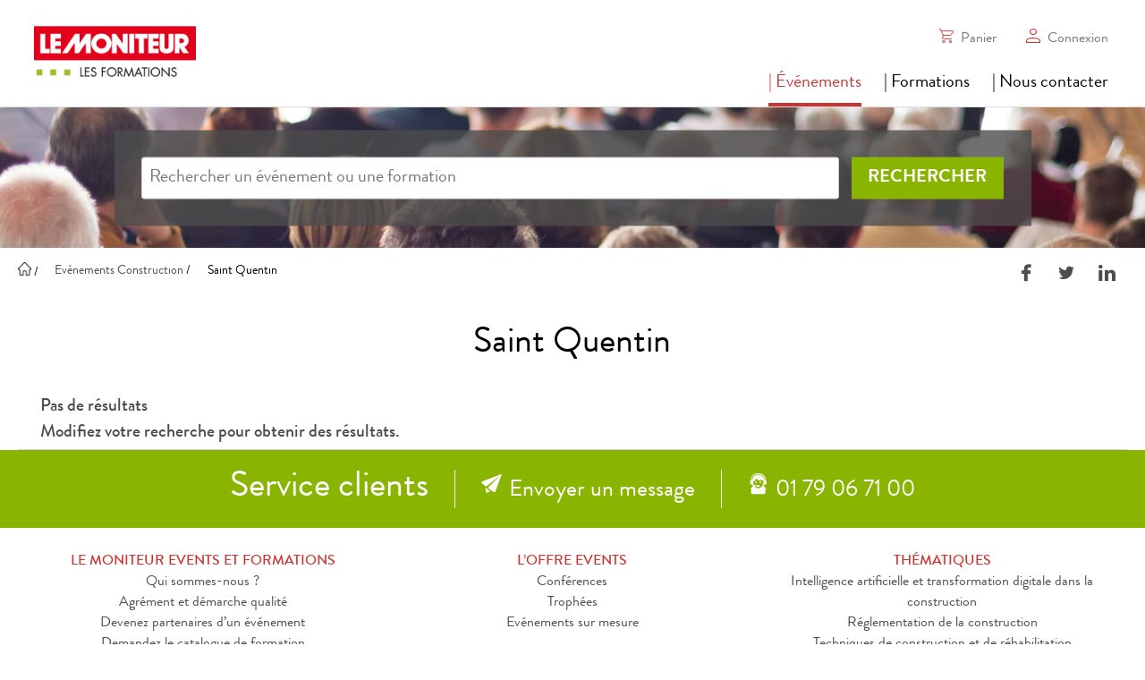

--- FILE ---
content_type: text/html; charset=UTF-8
request_url: https://evenements.infopro-digital.com/lemoniteur/saint-quentin-v-294
body_size: 30856
content:
<!DOCTYPE html>
<html lang="fr">
<head>
    <meta name="viewport" content="width=device-width, initial-scale=1.0, shrink-to-fit=no">
    <meta http-equiv="X-UA-Compatible" content="IE=edge">
    <meta http-equiv="Content-Type" content="text/html; charset=utf-8"/><script type="text/javascript">(window.NREUM||(NREUM={})).init={privacy:{cookies_enabled:true},ajax:{deny_list:[]},session_replay:{sampling_rate:10.0,mask_text_selector:"*",block_selector:"",mask_input_options:{date:false,text_area:false,week:false,select:false,color:false,range:false,textarea:false,url:false,number:false,search:false,month:false,datetime_local:false,tel:false,text:false,time:false,email:false},mask_all_inputs:true,enabled:true,error_sampling_rate:100.0},session_trace:{sampling_rate:0.0,mode:"FIXED_RATE",enabled:true,error_sampling_rate:0.0},feature_flags:["soft_nav"],distributed_tracing:{enabled:true}};(window.NREUM||(NREUM={})).loader_config={agentID:"538693569",accountID:"4428288",trustKey:"4340310",xpid:"UAIFWVRbABAFVllXDgUPV1M=",licenseKey:"NRJS-08eb0aba413362ac1c2",applicationID:"528594817",browserID:"538693569"};;/*! For license information please see nr-loader-spa-1.308.0.min.js.LICENSE.txt */
(()=>{var e,t,r={384:(e,t,r)=>{"use strict";r.d(t,{NT:()=>a,US:()=>u,Zm:()=>o,bQ:()=>d,dV:()=>c,pV:()=>l});var n=r(6154),i=r(1863),s=r(1910);const a={beacon:"bam.nr-data.net",errorBeacon:"bam.nr-data.net"};function o(){return n.gm.NREUM||(n.gm.NREUM={}),void 0===n.gm.newrelic&&(n.gm.newrelic=n.gm.NREUM),n.gm.NREUM}function c(){let e=o();return e.o||(e.o={ST:n.gm.setTimeout,SI:n.gm.setImmediate||n.gm.setInterval,CT:n.gm.clearTimeout,XHR:n.gm.XMLHttpRequest,REQ:n.gm.Request,EV:n.gm.Event,PR:n.gm.Promise,MO:n.gm.MutationObserver,FETCH:n.gm.fetch,WS:n.gm.WebSocket},(0,s.i)(...Object.values(e.o))),e}function d(e,t){let r=o();r.initializedAgents??={},t.initializedAt={ms:(0,i.t)(),date:new Date},r.initializedAgents[e]=t}function u(e,t){o()[e]=t}function l(){return function(){let e=o();const t=e.info||{};e.info={beacon:a.beacon,errorBeacon:a.errorBeacon,...t}}(),function(){let e=o();const t=e.init||{};e.init={...t}}(),c(),function(){let e=o();const t=e.loader_config||{};e.loader_config={...t}}(),o()}},782:(e,t,r)=>{"use strict";r.d(t,{T:()=>n});const n=r(860).K7.pageViewTiming},860:(e,t,r)=>{"use strict";r.d(t,{$J:()=>u,K7:()=>c,P3:()=>d,XX:()=>i,Yy:()=>o,df:()=>s,qY:()=>n,v4:()=>a});const n="events",i="jserrors",s="browser/blobs",a="rum",o="browser/logs",c={ajax:"ajax",genericEvents:"generic_events",jserrors:i,logging:"logging",metrics:"metrics",pageAction:"page_action",pageViewEvent:"page_view_event",pageViewTiming:"page_view_timing",sessionReplay:"session_replay",sessionTrace:"session_trace",softNav:"soft_navigations",spa:"spa"},d={[c.pageViewEvent]:1,[c.pageViewTiming]:2,[c.metrics]:3,[c.jserrors]:4,[c.spa]:5,[c.ajax]:6,[c.sessionTrace]:7,[c.softNav]:8,[c.sessionReplay]:9,[c.logging]:10,[c.genericEvents]:11},u={[c.pageViewEvent]:a,[c.pageViewTiming]:n,[c.ajax]:n,[c.spa]:n,[c.softNav]:n,[c.metrics]:i,[c.jserrors]:i,[c.sessionTrace]:s,[c.sessionReplay]:s,[c.logging]:o,[c.genericEvents]:"ins"}},944:(e,t,r)=>{"use strict";r.d(t,{R:()=>i});var n=r(3241);function i(e,t){"function"==typeof console.debug&&(console.debug("New Relic Warning: https://github.com/newrelic/newrelic-browser-agent/blob/main/docs/warning-codes.md#".concat(e),t),(0,n.W)({agentIdentifier:null,drained:null,type:"data",name:"warn",feature:"warn",data:{code:e,secondary:t}}))}},993:(e,t,r)=>{"use strict";r.d(t,{A$:()=>s,ET:()=>a,TZ:()=>o,p_:()=>i});var n=r(860);const i={ERROR:"ERROR",WARN:"WARN",INFO:"INFO",DEBUG:"DEBUG",TRACE:"TRACE"},s={OFF:0,ERROR:1,WARN:2,INFO:3,DEBUG:4,TRACE:5},a="log",o=n.K7.logging},1541:(e,t,r)=>{"use strict";r.d(t,{U:()=>i,f:()=>n});const n={MFE:"MFE",BA:"BA"};function i(e,t){if(2!==t?.harvestEndpointVersion)return{};const r=t.agentRef.runtime.appMetadata.agents[0].entityGuid;return e?{"source.id":e.id,"source.name":e.name,"source.type":e.type,"parent.id":e.parent?.id||r,"parent.type":e.parent?.type||n.BA}:{"entity.guid":r,appId:t.agentRef.info.applicationID}}},1687:(e,t,r)=>{"use strict";r.d(t,{Ak:()=>d,Ze:()=>h,x3:()=>u});var n=r(3241),i=r(7836),s=r(3606),a=r(860),o=r(2646);const c={};function d(e,t){const r={staged:!1,priority:a.P3[t]||0};l(e),c[e].get(t)||c[e].set(t,r)}function u(e,t){e&&c[e]&&(c[e].get(t)&&c[e].delete(t),p(e,t,!1),c[e].size&&f(e))}function l(e){if(!e)throw new Error("agentIdentifier required");c[e]||(c[e]=new Map)}function h(e="",t="feature",r=!1){if(l(e),!e||!c[e].get(t)||r)return p(e,t);c[e].get(t).staged=!0,f(e)}function f(e){const t=Array.from(c[e]);t.every(([e,t])=>t.staged)&&(t.sort((e,t)=>e[1].priority-t[1].priority),t.forEach(([t])=>{c[e].delete(t),p(e,t)}))}function p(e,t,r=!0){const a=e?i.ee.get(e):i.ee,c=s.i.handlers;if(!a.aborted&&a.backlog&&c){if((0,n.W)({agentIdentifier:e,type:"lifecycle",name:"drain",feature:t}),r){const e=a.backlog[t],r=c[t];if(r){for(let t=0;e&&t<e.length;++t)g(e[t],r);Object.entries(r).forEach(([e,t])=>{Object.values(t||{}).forEach(t=>{t[0]?.on&&t[0]?.context()instanceof o.y&&t[0].on(e,t[1])})})}}a.isolatedBacklog||delete c[t],a.backlog[t]=null,a.emit("drain-"+t,[])}}function g(e,t){var r=e[1];Object.values(t[r]||{}).forEach(t=>{var r=e[0];if(t[0]===r){var n=t[1],i=e[3],s=e[2];n.apply(i,s)}})}},1738:(e,t,r)=>{"use strict";r.d(t,{U:()=>f,Y:()=>h});var n=r(3241),i=r(9908),s=r(1863),a=r(944),o=r(5701),c=r(3969),d=r(8362),u=r(860),l=r(4261);function h(e,t,r,s){const h=s||r;!h||h[e]&&h[e]!==d.d.prototype[e]||(h[e]=function(){(0,i.p)(c.xV,["API/"+e+"/called"],void 0,u.K7.metrics,r.ee),(0,n.W)({agentIdentifier:r.agentIdentifier,drained:!!o.B?.[r.agentIdentifier],type:"data",name:"api",feature:l.Pl+e,data:{}});try{return t.apply(this,arguments)}catch(e){(0,a.R)(23,e)}})}function f(e,t,r,n,a){const o=e.info;null===r?delete o.jsAttributes[t]:o.jsAttributes[t]=r,(a||null===r)&&(0,i.p)(l.Pl+n,[(0,s.t)(),t,r],void 0,"session",e.ee)}},1741:(e,t,r)=>{"use strict";r.d(t,{W:()=>s});var n=r(944),i=r(4261);class s{#e(e,...t){if(this[e]!==s.prototype[e])return this[e](...t);(0,n.R)(35,e)}addPageAction(e,t){return this.#e(i.hG,e,t)}register(e){return this.#e(i.eY,e)}recordCustomEvent(e,t){return this.#e(i.fF,e,t)}setPageViewName(e,t){return this.#e(i.Fw,e,t)}setCustomAttribute(e,t,r){return this.#e(i.cD,e,t,r)}noticeError(e,t){return this.#e(i.o5,e,t)}setUserId(e,t=!1){return this.#e(i.Dl,e,t)}setApplicationVersion(e){return this.#e(i.nb,e)}setErrorHandler(e){return this.#e(i.bt,e)}addRelease(e,t){return this.#e(i.k6,e,t)}log(e,t){return this.#e(i.$9,e,t)}start(){return this.#e(i.d3)}finished(e){return this.#e(i.BL,e)}recordReplay(){return this.#e(i.CH)}pauseReplay(){return this.#e(i.Tb)}addToTrace(e){return this.#e(i.U2,e)}setCurrentRouteName(e){return this.#e(i.PA,e)}interaction(e){return this.#e(i.dT,e)}wrapLogger(e,t,r){return this.#e(i.Wb,e,t,r)}measure(e,t){return this.#e(i.V1,e,t)}consent(e){return this.#e(i.Pv,e)}}},1863:(e,t,r)=>{"use strict";function n(){return Math.floor(performance.now())}r.d(t,{t:()=>n})},1910:(e,t,r)=>{"use strict";r.d(t,{i:()=>s});var n=r(944);const i=new Map;function s(...e){return e.every(e=>{if(i.has(e))return i.get(e);const t="function"==typeof e?e.toString():"",r=t.includes("[native code]"),s=t.includes("nrWrapper");return r||s||(0,n.R)(64,e?.name||t),i.set(e,r),r})}},2555:(e,t,r)=>{"use strict";r.d(t,{D:()=>o,f:()=>a});var n=r(384),i=r(8122);const s={beacon:n.NT.beacon,errorBeacon:n.NT.errorBeacon,licenseKey:void 0,applicationID:void 0,sa:void 0,queueTime:void 0,applicationTime:void 0,ttGuid:void 0,user:void 0,account:void 0,product:void 0,extra:void 0,jsAttributes:{},userAttributes:void 0,atts:void 0,transactionName:void 0,tNamePlain:void 0};function a(e){try{return!!e.licenseKey&&!!e.errorBeacon&&!!e.applicationID}catch(e){return!1}}const o=e=>(0,i.a)(e,s)},2614:(e,t,r)=>{"use strict";r.d(t,{BB:()=>a,H3:()=>n,g:()=>d,iL:()=>c,tS:()=>o,uh:()=>i,wk:()=>s});const n="NRBA",i="SESSION",s=144e5,a=18e5,o={STARTED:"session-started",PAUSE:"session-pause",RESET:"session-reset",RESUME:"session-resume",UPDATE:"session-update"},c={SAME_TAB:"same-tab",CROSS_TAB:"cross-tab"},d={OFF:0,FULL:1,ERROR:2}},2646:(e,t,r)=>{"use strict";r.d(t,{y:()=>n});class n{constructor(e){this.contextId=e}}},2843:(e,t,r)=>{"use strict";r.d(t,{G:()=>s,u:()=>i});var n=r(3878);function i(e,t=!1,r,i){(0,n.DD)("visibilitychange",function(){if(t)return void("hidden"===document.visibilityState&&e());e(document.visibilityState)},r,i)}function s(e,t,r){(0,n.sp)("pagehide",e,t,r)}},3241:(e,t,r)=>{"use strict";r.d(t,{W:()=>s});var n=r(6154);const i="newrelic";function s(e={}){try{n.gm.dispatchEvent(new CustomEvent(i,{detail:e}))}catch(e){}}},3304:(e,t,r)=>{"use strict";r.d(t,{A:()=>s});var n=r(7836);const i=()=>{const e=new WeakSet;return(t,r)=>{if("object"==typeof r&&null!==r){if(e.has(r))return;e.add(r)}return r}};function s(e){try{return JSON.stringify(e,i())??""}catch(e){try{n.ee.emit("internal-error",[e])}catch(e){}return""}}},3333:(e,t,r)=>{"use strict";r.d(t,{$v:()=>u,TZ:()=>n,Xh:()=>c,Zp:()=>i,kd:()=>d,mq:()=>o,nf:()=>a,qN:()=>s});const n=r(860).K7.genericEvents,i=["auxclick","click","copy","keydown","paste","scrollend"],s=["focus","blur"],a=4,o=1e3,c=2e3,d=["PageAction","UserAction","BrowserPerformance"],u={RESOURCES:"experimental.resources",REGISTER:"register"}},3434:(e,t,r)=>{"use strict";r.d(t,{Jt:()=>s,YM:()=>d});var n=r(7836),i=r(5607);const s="nr@original:".concat(i.W),a=50;var o=Object.prototype.hasOwnProperty,c=!1;function d(e,t){return e||(e=n.ee),r.inPlace=function(e,t,n,i,s){n||(n="");const a="-"===n.charAt(0);for(let o=0;o<t.length;o++){const c=t[o],d=e[c];l(d)||(e[c]=r(d,a?c+n:n,i,c,s))}},r.flag=s,r;function r(t,r,n,c,d){return l(t)?t:(r||(r=""),nrWrapper[s]=t,function(e,t,r){if(Object.defineProperty&&Object.keys)try{return Object.keys(e).forEach(function(r){Object.defineProperty(t,r,{get:function(){return e[r]},set:function(t){return e[r]=t,t}})}),t}catch(e){u([e],r)}for(var n in e)o.call(e,n)&&(t[n]=e[n])}(t,nrWrapper,e),nrWrapper);function nrWrapper(){var s,o,l,h;let f;try{o=this,s=[...arguments],l="function"==typeof n?n(s,o):n||{}}catch(t){u([t,"",[s,o,c],l],e)}i(r+"start",[s,o,c],l,d);const p=performance.now();let g;try{return h=t.apply(o,s),g=performance.now(),h}catch(e){throw g=performance.now(),i(r+"err",[s,o,e],l,d),f=e,f}finally{const e=g-p,t={start:p,end:g,duration:e,isLongTask:e>=a,methodName:c,thrownError:f};t.isLongTask&&i("long-task",[t,o],l,d),i(r+"end",[s,o,h],l,d)}}}function i(r,n,i,s){if(!c||t){var a=c;c=!0;try{e.emit(r,n,i,t,s)}catch(t){u([t,r,n,i],e)}c=a}}}function u(e,t){t||(t=n.ee);try{t.emit("internal-error",e)}catch(e){}}function l(e){return!(e&&"function"==typeof e&&e.apply&&!e[s])}},3606:(e,t,r)=>{"use strict";r.d(t,{i:()=>s});var n=r(9908);s.on=a;var i=s.handlers={};function s(e,t,r,s){a(s||n.d,i,e,t,r)}function a(e,t,r,i,s){s||(s="feature"),e||(e=n.d);var a=t[s]=t[s]||{};(a[r]=a[r]||[]).push([e,i])}},3738:(e,t,r)=>{"use strict";r.d(t,{He:()=>i,Kp:()=>o,Lc:()=>d,Rz:()=>u,TZ:()=>n,bD:()=>s,d3:()=>a,jx:()=>l,sl:()=>h,uP:()=>c});const n=r(860).K7.sessionTrace,i="bstResource",s="resource",a="-start",o="-end",c="fn"+a,d="fn"+o,u="pushState",l=1e3,h=3e4},3785:(e,t,r)=>{"use strict";r.d(t,{R:()=>c,b:()=>d});var n=r(9908),i=r(1863),s=r(860),a=r(3969),o=r(993);function c(e,t,r={},c=o.p_.INFO,d=!0,u,l=(0,i.t)()){(0,n.p)(a.xV,["API/logging/".concat(c.toLowerCase(),"/called")],void 0,s.K7.metrics,e),(0,n.p)(o.ET,[l,t,r,c,d,u],void 0,s.K7.logging,e)}function d(e){return"string"==typeof e&&Object.values(o.p_).some(t=>t===e.toUpperCase().trim())}},3878:(e,t,r)=>{"use strict";function n(e,t){return{capture:e,passive:!1,signal:t}}function i(e,t,r=!1,i){window.addEventListener(e,t,n(r,i))}function s(e,t,r=!1,i){document.addEventListener(e,t,n(r,i))}r.d(t,{DD:()=>s,jT:()=>n,sp:()=>i})},3962:(e,t,r)=>{"use strict";r.d(t,{AM:()=>a,O2:()=>l,OV:()=>s,Qu:()=>h,TZ:()=>c,ih:()=>f,pP:()=>o,t1:()=>u,tC:()=>i,wD:()=>d});var n=r(860);const i=["click","keydown","submit"],s="popstate",a="api",o="initialPageLoad",c=n.K7.softNav,d=5e3,u=500,l={INITIAL_PAGE_LOAD:"",ROUTE_CHANGE:1,UNSPECIFIED:2},h={INTERACTION:1,AJAX:2,CUSTOM_END:3,CUSTOM_TRACER:4},f={IP:"in progress",PF:"pending finish",FIN:"finished",CAN:"cancelled"}},3969:(e,t,r)=>{"use strict";r.d(t,{TZ:()=>n,XG:()=>o,rs:()=>i,xV:()=>a,z_:()=>s});const n=r(860).K7.metrics,i="sm",s="cm",a="storeSupportabilityMetrics",o="storeEventMetrics"},4234:(e,t,r)=>{"use strict";r.d(t,{W:()=>s});var n=r(7836),i=r(1687);class s{constructor(e,t){this.agentIdentifier=e,this.ee=n.ee.get(e),this.featureName=t,this.blocked=!1}deregisterDrain(){(0,i.x3)(this.agentIdentifier,this.featureName)}}},4261:(e,t,r)=>{"use strict";r.d(t,{$9:()=>u,BL:()=>c,CH:()=>p,Dl:()=>R,Fw:()=>w,PA:()=>v,Pl:()=>n,Pv:()=>A,Tb:()=>h,U2:()=>a,V1:()=>E,Wb:()=>T,bt:()=>y,cD:()=>b,d3:()=>x,dT:()=>d,eY:()=>g,fF:()=>f,hG:()=>s,hw:()=>i,k6:()=>o,nb:()=>m,o5:()=>l});const n="api-",i=n+"ixn-",s="addPageAction",a="addToTrace",o="addRelease",c="finished",d="interaction",u="log",l="noticeError",h="pauseReplay",f="recordCustomEvent",p="recordReplay",g="register",m="setApplicationVersion",v="setCurrentRouteName",b="setCustomAttribute",y="setErrorHandler",w="setPageViewName",R="setUserId",x="start",T="wrapLogger",E="measure",A="consent"},5205:(e,t,r)=>{"use strict";r.d(t,{j:()=>S});var n=r(384),i=r(1741);var s=r(2555),a=r(3333);const o=e=>{if(!e||"string"!=typeof e)return!1;try{document.createDocumentFragment().querySelector(e)}catch{return!1}return!0};var c=r(2614),d=r(944),u=r(8122);const l="[data-nr-mask]",h=e=>(0,u.a)(e,(()=>{const e={feature_flags:[],experimental:{allow_registered_children:!1,resources:!1},mask_selector:"*",block_selector:"[data-nr-block]",mask_input_options:{color:!1,date:!1,"datetime-local":!1,email:!1,month:!1,number:!1,range:!1,search:!1,tel:!1,text:!1,time:!1,url:!1,week:!1,textarea:!1,select:!1,password:!0}};return{ajax:{deny_list:void 0,block_internal:!0,enabled:!0,autoStart:!0},api:{get allow_registered_children(){return e.feature_flags.includes(a.$v.REGISTER)||e.experimental.allow_registered_children},set allow_registered_children(t){e.experimental.allow_registered_children=t},duplicate_registered_data:!1},browser_consent_mode:{enabled:!1},distributed_tracing:{enabled:void 0,exclude_newrelic_header:void 0,cors_use_newrelic_header:void 0,cors_use_tracecontext_headers:void 0,allowed_origins:void 0},get feature_flags(){return e.feature_flags},set feature_flags(t){e.feature_flags=t},generic_events:{enabled:!0,autoStart:!0},harvest:{interval:30},jserrors:{enabled:!0,autoStart:!0},logging:{enabled:!0,autoStart:!0},metrics:{enabled:!0,autoStart:!0},obfuscate:void 0,page_action:{enabled:!0},page_view_event:{enabled:!0,autoStart:!0},page_view_timing:{enabled:!0,autoStart:!0},performance:{capture_marks:!1,capture_measures:!1,capture_detail:!0,resources:{get enabled(){return e.feature_flags.includes(a.$v.RESOURCES)||e.experimental.resources},set enabled(t){e.experimental.resources=t},asset_types:[],first_party_domains:[],ignore_newrelic:!0}},privacy:{cookies_enabled:!0},proxy:{assets:void 0,beacon:void 0},session:{expiresMs:c.wk,inactiveMs:c.BB},session_replay:{autoStart:!0,enabled:!1,preload:!1,sampling_rate:10,error_sampling_rate:100,collect_fonts:!1,inline_images:!1,fix_stylesheets:!0,mask_all_inputs:!0,get mask_text_selector(){return e.mask_selector},set mask_text_selector(t){o(t)?e.mask_selector="".concat(t,",").concat(l):""===t||null===t?e.mask_selector=l:(0,d.R)(5,t)},get block_class(){return"nr-block"},get ignore_class(){return"nr-ignore"},get mask_text_class(){return"nr-mask"},get block_selector(){return e.block_selector},set block_selector(t){o(t)?e.block_selector+=",".concat(t):""!==t&&(0,d.R)(6,t)},get mask_input_options(){return e.mask_input_options},set mask_input_options(t){t&&"object"==typeof t?e.mask_input_options={...t,password:!0}:(0,d.R)(7,t)}},session_trace:{enabled:!0,autoStart:!0},soft_navigations:{enabled:!0,autoStart:!0},spa:{enabled:!0,autoStart:!0},ssl:void 0,user_actions:{enabled:!0,elementAttributes:["id","className","tagName","type"]}}})());var f=r(6154),p=r(9324);let g=0;const m={buildEnv:p.F3,distMethod:p.Xs,version:p.xv,originTime:f.WN},v={consented:!1},b={appMetadata:{},get consented(){return this.session?.state?.consent||v.consented},set consented(e){v.consented=e},customTransaction:void 0,denyList:void 0,disabled:!1,harvester:void 0,isolatedBacklog:!1,isRecording:!1,loaderType:void 0,maxBytes:3e4,obfuscator:void 0,onerror:void 0,ptid:void 0,releaseIds:{},session:void 0,timeKeeper:void 0,registeredEntities:[],jsAttributesMetadata:{bytes:0},get harvestCount(){return++g}},y=e=>{const t=(0,u.a)(e,b),r=Object.keys(m).reduce((e,t)=>(e[t]={value:m[t],writable:!1,configurable:!0,enumerable:!0},e),{});return Object.defineProperties(t,r)};var w=r(5701);const R=e=>{const t=e.startsWith("http");e+="/",r.p=t?e:"https://"+e};var x=r(7836),T=r(3241);const E={accountID:void 0,trustKey:void 0,agentID:void 0,licenseKey:void 0,applicationID:void 0,xpid:void 0},A=e=>(0,u.a)(e,E),_=new Set;function S(e,t={},r,a){let{init:o,info:c,loader_config:d,runtime:u={},exposed:l=!0}=t;if(!c){const e=(0,n.pV)();o=e.init,c=e.info,d=e.loader_config}e.init=h(o||{}),e.loader_config=A(d||{}),c.jsAttributes??={},f.bv&&(c.jsAttributes.isWorker=!0),e.info=(0,s.D)(c);const p=e.init,g=[c.beacon,c.errorBeacon];_.has(e.agentIdentifier)||(p.proxy.assets&&(R(p.proxy.assets),g.push(p.proxy.assets)),p.proxy.beacon&&g.push(p.proxy.beacon),e.beacons=[...g],function(e){const t=(0,n.pV)();Object.getOwnPropertyNames(i.W.prototype).forEach(r=>{const n=i.W.prototype[r];if("function"!=typeof n||"constructor"===n)return;let s=t[r];e[r]&&!1!==e.exposed&&"micro-agent"!==e.runtime?.loaderType&&(t[r]=(...t)=>{const n=e[r](...t);return s?s(...t):n})})}(e),(0,n.US)("activatedFeatures",w.B)),u.denyList=[...p.ajax.deny_list||[],...p.ajax.block_internal?g:[]],u.ptid=e.agentIdentifier,u.loaderType=r,e.runtime=y(u),_.has(e.agentIdentifier)||(e.ee=x.ee.get(e.agentIdentifier),e.exposed=l,(0,T.W)({agentIdentifier:e.agentIdentifier,drained:!!w.B?.[e.agentIdentifier],type:"lifecycle",name:"initialize",feature:void 0,data:e.config})),_.add(e.agentIdentifier)}},5270:(e,t,r)=>{"use strict";r.d(t,{Aw:()=>a,SR:()=>s,rF:()=>o});var n=r(384),i=r(7767);function s(e){return!!(0,n.dV)().o.MO&&(0,i.V)(e)&&!0===e?.session_trace.enabled}function a(e){return!0===e?.session_replay.preload&&s(e)}function o(e,t){try{if("string"==typeof t?.type){if("password"===t.type.toLowerCase())return"*".repeat(e?.length||0);if(void 0!==t?.dataset?.nrUnmask||t?.classList?.contains("nr-unmask"))return e}}catch(e){}return"string"==typeof e?e.replace(/[\S]/g,"*"):"*".repeat(e?.length||0)}},5289:(e,t,r)=>{"use strict";r.d(t,{GG:()=>a,Qr:()=>c,sB:()=>o});var n=r(3878),i=r(6389);function s(){return"undefined"==typeof document||"complete"===document.readyState}function a(e,t){if(s())return e();const r=(0,i.J)(e),a=setInterval(()=>{s()&&(clearInterval(a),r())},500);(0,n.sp)("load",r,t)}function o(e){if(s())return e();(0,n.DD)("DOMContentLoaded",e)}function c(e){if(s())return e();(0,n.sp)("popstate",e)}},5607:(e,t,r)=>{"use strict";r.d(t,{W:()=>n});const n=(0,r(9566).bz)()},5701:(e,t,r)=>{"use strict";r.d(t,{B:()=>s,t:()=>a});var n=r(3241);const i=new Set,s={};function a(e,t){const r=t.agentIdentifier;s[r]??={},e&&"object"==typeof e&&(i.has(r)||(t.ee.emit("rumresp",[e]),s[r]=e,i.add(r),(0,n.W)({agentIdentifier:r,loaded:!0,drained:!0,type:"lifecycle",name:"load",feature:void 0,data:e})))}},6154:(e,t,r)=>{"use strict";r.d(t,{OF:()=>d,RI:()=>i,WN:()=>h,bv:()=>s,eN:()=>f,gm:()=>a,lR:()=>l,m:()=>c,mw:()=>o,sb:()=>u});var n=r(1863);const i="undefined"!=typeof window&&!!window.document,s="undefined"!=typeof WorkerGlobalScope&&("undefined"!=typeof self&&self instanceof WorkerGlobalScope&&self.navigator instanceof WorkerNavigator||"undefined"!=typeof globalThis&&globalThis instanceof WorkerGlobalScope&&globalThis.navigator instanceof WorkerNavigator),a=i?window:"undefined"!=typeof WorkerGlobalScope&&("undefined"!=typeof self&&self instanceof WorkerGlobalScope&&self||"undefined"!=typeof globalThis&&globalThis instanceof WorkerGlobalScope&&globalThis),o=Boolean("hidden"===a?.document?.visibilityState),c=""+a?.location,d=/iPad|iPhone|iPod/.test(a.navigator?.userAgent),u=d&&"undefined"==typeof SharedWorker,l=(()=>{const e=a.navigator?.userAgent?.match(/Firefox[/\s](\d+\.\d+)/);return Array.isArray(e)&&e.length>=2?+e[1]:0})(),h=Date.now()-(0,n.t)(),f=()=>"undefined"!=typeof PerformanceNavigationTiming&&a?.performance?.getEntriesByType("navigation")?.[0]?.responseStart},6344:(e,t,r)=>{"use strict";r.d(t,{BB:()=>u,Qb:()=>l,TZ:()=>i,Ug:()=>a,Vh:()=>s,_s:()=>o,bc:()=>d,yP:()=>c});var n=r(2614);const i=r(860).K7.sessionReplay,s="errorDuringReplay",a=.12,o={DomContentLoaded:0,Load:1,FullSnapshot:2,IncrementalSnapshot:3,Meta:4,Custom:5},c={[n.g.ERROR]:15e3,[n.g.FULL]:3e5,[n.g.OFF]:0},d={RESET:{message:"Session was reset",sm:"Reset"},IMPORT:{message:"Recorder failed to import",sm:"Import"},TOO_MANY:{message:"429: Too Many Requests",sm:"Too-Many"},TOO_BIG:{message:"Payload was too large",sm:"Too-Big"},CROSS_TAB:{message:"Session Entity was set to OFF on another tab",sm:"Cross-Tab"},ENTITLEMENTS:{message:"Session Replay is not allowed and will not be started",sm:"Entitlement"}},u=5e3,l={API:"api",RESUME:"resume",SWITCH_TO_FULL:"switchToFull",INITIALIZE:"initialize",PRELOAD:"preload"}},6389:(e,t,r)=>{"use strict";function n(e,t=500,r={}){const n=r?.leading||!1;let i;return(...r)=>{n&&void 0===i&&(e.apply(this,r),i=setTimeout(()=>{i=clearTimeout(i)},t)),n||(clearTimeout(i),i=setTimeout(()=>{e.apply(this,r)},t))}}function i(e){let t=!1;return(...r)=>{t||(t=!0,e.apply(this,r))}}r.d(t,{J:()=>i,s:()=>n})},6630:(e,t,r)=>{"use strict";r.d(t,{T:()=>n});const n=r(860).K7.pageViewEvent},6774:(e,t,r)=>{"use strict";r.d(t,{T:()=>n});const n=r(860).K7.jserrors},7295:(e,t,r)=>{"use strict";r.d(t,{Xv:()=>a,gX:()=>i,iW:()=>s});var n=[];function i(e){if(!e||s(e))return!1;if(0===n.length)return!0;if("*"===n[0].hostname)return!1;for(var t=0;t<n.length;t++){var r=n[t];if(r.hostname.test(e.hostname)&&r.pathname.test(e.pathname))return!1}return!0}function s(e){return void 0===e.hostname}function a(e){if(n=[],e&&e.length)for(var t=0;t<e.length;t++){let r=e[t];if(!r)continue;if("*"===r)return void(n=[{hostname:"*"}]);0===r.indexOf("http://")?r=r.substring(7):0===r.indexOf("https://")&&(r=r.substring(8));const i=r.indexOf("/");let s,a;i>0?(s=r.substring(0,i),a=r.substring(i)):(s=r,a="*");let[c]=s.split(":");n.push({hostname:o(c),pathname:o(a,!0)})}}function o(e,t=!1){const r=e.replace(/[.+?^${}()|[\]\\]/g,e=>"\\"+e).replace(/\*/g,".*?");return new RegExp((t?"^":"")+r+"$")}},7485:(e,t,r)=>{"use strict";r.d(t,{D:()=>i});var n=r(6154);function i(e){if(0===(e||"").indexOf("data:"))return{protocol:"data"};try{const t=new URL(e,location.href),r={port:t.port,hostname:t.hostname,pathname:t.pathname,search:t.search,protocol:t.protocol.slice(0,t.protocol.indexOf(":")),sameOrigin:t.protocol===n.gm?.location?.protocol&&t.host===n.gm?.location?.host};return r.port&&""!==r.port||("http:"===t.protocol&&(r.port="80"),"https:"===t.protocol&&(r.port="443")),r.pathname&&""!==r.pathname?r.pathname.startsWith("/")||(r.pathname="/".concat(r.pathname)):r.pathname="/",r}catch(e){return{}}}},7699:(e,t,r)=>{"use strict";r.d(t,{It:()=>s,KC:()=>o,No:()=>i,qh:()=>a});var n=r(860);const i=16e3,s=1e6,a="SESSION_ERROR",o={[n.K7.logging]:!0,[n.K7.genericEvents]:!1,[n.K7.jserrors]:!1,[n.K7.ajax]:!1}},7767:(e,t,r)=>{"use strict";r.d(t,{V:()=>i});var n=r(6154);const i=e=>n.RI&&!0===e?.privacy.cookies_enabled},7836:(e,t,r)=>{"use strict";r.d(t,{P:()=>o,ee:()=>c});var n=r(384),i=r(8990),s=r(2646),a=r(5607);const o="nr@context:".concat(a.W),c=function e(t,r){var n={},a={},u={},l=!1;try{l=16===r.length&&d.initializedAgents?.[r]?.runtime.isolatedBacklog}catch(e){}var h={on:p,addEventListener:p,removeEventListener:function(e,t){var r=n[e];if(!r)return;for(var i=0;i<r.length;i++)r[i]===t&&r.splice(i,1)},emit:function(e,r,n,i,s){!1!==s&&(s=!0);if(c.aborted&&!i)return;t&&s&&t.emit(e,r,n);var o=f(n);g(e).forEach(e=>{e.apply(o,r)});var d=v()[a[e]];d&&d.push([h,e,r,o]);return o},get:m,listeners:g,context:f,buffer:function(e,t){const r=v();if(t=t||"feature",h.aborted)return;Object.entries(e||{}).forEach(([e,n])=>{a[n]=t,t in r||(r[t]=[])})},abort:function(){h._aborted=!0,Object.keys(h.backlog).forEach(e=>{delete h.backlog[e]})},isBuffering:function(e){return!!v()[a[e]]},debugId:r,backlog:l?{}:t&&"object"==typeof t.backlog?t.backlog:{},isolatedBacklog:l};return Object.defineProperty(h,"aborted",{get:()=>{let e=h._aborted||!1;return e||(t&&(e=t.aborted),e)}}),h;function f(e){return e&&e instanceof s.y?e:e?(0,i.I)(e,o,()=>new s.y(o)):new s.y(o)}function p(e,t){n[e]=g(e).concat(t)}function g(e){return n[e]||[]}function m(t){return u[t]=u[t]||e(h,t)}function v(){return h.backlog}}(void 0,"globalEE"),d=(0,n.Zm)();d.ee||(d.ee=c)},8122:(e,t,r)=>{"use strict";r.d(t,{a:()=>i});var n=r(944);function i(e,t){try{if(!e||"object"!=typeof e)return(0,n.R)(3);if(!t||"object"!=typeof t)return(0,n.R)(4);const r=Object.create(Object.getPrototypeOf(t),Object.getOwnPropertyDescriptors(t)),s=0===Object.keys(r).length?e:r;for(let a in s)if(void 0!==e[a])try{if(null===e[a]){r[a]=null;continue}Array.isArray(e[a])&&Array.isArray(t[a])?r[a]=Array.from(new Set([...e[a],...t[a]])):"object"==typeof e[a]&&"object"==typeof t[a]?r[a]=i(e[a],t[a]):r[a]=e[a]}catch(e){r[a]||(0,n.R)(1,e)}return r}catch(e){(0,n.R)(2,e)}}},8139:(e,t,r)=>{"use strict";r.d(t,{u:()=>h});var n=r(7836),i=r(3434),s=r(8990),a=r(6154);const o={},c=a.gm.XMLHttpRequest,d="addEventListener",u="removeEventListener",l="nr@wrapped:".concat(n.P);function h(e){var t=function(e){return(e||n.ee).get("events")}(e);if(o[t.debugId]++)return t;o[t.debugId]=1;var r=(0,i.YM)(t,!0);function h(e){r.inPlace(e,[d,u],"-",p)}function p(e,t){return e[1]}return"getPrototypeOf"in Object&&(a.RI&&f(document,h),c&&f(c.prototype,h),f(a.gm,h)),t.on(d+"-start",function(e,t){var n=e[1];if(null!==n&&("function"==typeof n||"object"==typeof n)&&"newrelic"!==e[0]){var i=(0,s.I)(n,l,function(){var e={object:function(){if("function"!=typeof n.handleEvent)return;return n.handleEvent.apply(n,arguments)},function:n}[typeof n];return e?r(e,"fn-",null,e.name||"anonymous"):n});this.wrapped=e[1]=i}}),t.on(u+"-start",function(e){e[1]=this.wrapped||e[1]}),t}function f(e,t,...r){let n=e;for(;"object"==typeof n&&!Object.prototype.hasOwnProperty.call(n,d);)n=Object.getPrototypeOf(n);n&&t(n,...r)}},8362:(e,t,r)=>{"use strict";r.d(t,{d:()=>s});var n=r(9566),i=r(1741);class s extends i.W{agentIdentifier=(0,n.LA)(16)}},8374:(e,t,r)=>{r.nc=(()=>{try{return document?.currentScript?.nonce}catch(e){}return""})()},8990:(e,t,r)=>{"use strict";r.d(t,{I:()=>i});var n=Object.prototype.hasOwnProperty;function i(e,t,r){if(n.call(e,t))return e[t];var i=r();if(Object.defineProperty&&Object.keys)try{return Object.defineProperty(e,t,{value:i,writable:!0,enumerable:!1}),i}catch(e){}return e[t]=i,i}},9119:(e,t,r)=>{"use strict";r.d(t,{L:()=>s});var n=/([^?#]*)[^#]*(#[^?]*|$).*/,i=/([^?#]*)().*/;function s(e,t){return e?e.replace(t?n:i,"$1$2"):e}},9300:(e,t,r)=>{"use strict";r.d(t,{T:()=>n});const n=r(860).K7.ajax},9324:(e,t,r)=>{"use strict";r.d(t,{AJ:()=>a,F3:()=>i,Xs:()=>s,Yq:()=>o,xv:()=>n});const n="1.308.0",i="PROD",s="CDN",a="@newrelic/rrweb",o="1.0.1"},9566:(e,t,r)=>{"use strict";r.d(t,{LA:()=>o,ZF:()=>c,bz:()=>a,el:()=>d});var n=r(6154);const i="xxxxxxxx-xxxx-4xxx-yxxx-xxxxxxxxxxxx";function s(e,t){return e?15&e[t]:16*Math.random()|0}function a(){const e=n.gm?.crypto||n.gm?.msCrypto;let t,r=0;return e&&e.getRandomValues&&(t=e.getRandomValues(new Uint8Array(30))),i.split("").map(e=>"x"===e?s(t,r++).toString(16):"y"===e?(3&s()|8).toString(16):e).join("")}function o(e){const t=n.gm?.crypto||n.gm?.msCrypto;let r,i=0;t&&t.getRandomValues&&(r=t.getRandomValues(new Uint8Array(e)));const a=[];for(var o=0;o<e;o++)a.push(s(r,i++).toString(16));return a.join("")}function c(){return o(16)}function d(){return o(32)}},9908:(e,t,r)=>{"use strict";r.d(t,{d:()=>n,p:()=>i});var n=r(7836).ee.get("handle");function i(e,t,r,i,s){s?(s.buffer([e],i),s.emit(e,t,r)):(n.buffer([e],i),n.emit(e,t,r))}}},n={};function i(e){var t=n[e];if(void 0!==t)return t.exports;var s=n[e]={exports:{}};return r[e](s,s.exports,i),s.exports}i.m=r,i.d=(e,t)=>{for(var r in t)i.o(t,r)&&!i.o(e,r)&&Object.defineProperty(e,r,{enumerable:!0,get:t[r]})},i.f={},i.e=e=>Promise.all(Object.keys(i.f).reduce((t,r)=>(i.f[r](e,t),t),[])),i.u=e=>({212:"nr-spa-compressor",249:"nr-spa-recorder",478:"nr-spa"}[e]+"-1.308.0.min.js"),i.o=(e,t)=>Object.prototype.hasOwnProperty.call(e,t),e={},t="NRBA-1.308.0.PROD:",i.l=(r,n,s,a)=>{if(e[r])e[r].push(n);else{var o,c;if(void 0!==s)for(var d=document.getElementsByTagName("script"),u=0;u<d.length;u++){var l=d[u];if(l.getAttribute("src")==r||l.getAttribute("data-webpack")==t+s){o=l;break}}if(!o){c=!0;var h={478:"sha512-RSfSVnmHk59T/uIPbdSE0LPeqcEdF4/+XhfJdBuccH5rYMOEZDhFdtnh6X6nJk7hGpzHd9Ujhsy7lZEz/ORYCQ==",249:"sha512-ehJXhmntm85NSqW4MkhfQqmeKFulra3klDyY0OPDUE+sQ3GokHlPh1pmAzuNy//3j4ac6lzIbmXLvGQBMYmrkg==",212:"sha512-B9h4CR46ndKRgMBcK+j67uSR2RCnJfGefU+A7FrgR/k42ovXy5x/MAVFiSvFxuVeEk/pNLgvYGMp1cBSK/G6Fg=="};(o=document.createElement("script")).charset="utf-8",i.nc&&o.setAttribute("nonce",i.nc),o.setAttribute("data-webpack",t+s),o.src=r,0!==o.src.indexOf(window.location.origin+"/")&&(o.crossOrigin="anonymous"),h[a]&&(o.integrity=h[a])}e[r]=[n];var f=(t,n)=>{o.onerror=o.onload=null,clearTimeout(p);var i=e[r];if(delete e[r],o.parentNode&&o.parentNode.removeChild(o),i&&i.forEach(e=>e(n)),t)return t(n)},p=setTimeout(f.bind(null,void 0,{type:"timeout",target:o}),12e4);o.onerror=f.bind(null,o.onerror),o.onload=f.bind(null,o.onload),c&&document.head.appendChild(o)}},i.r=e=>{"undefined"!=typeof Symbol&&Symbol.toStringTag&&Object.defineProperty(e,Symbol.toStringTag,{value:"Module"}),Object.defineProperty(e,"__esModule",{value:!0})},i.p="https://js-agent.newrelic.com/",(()=>{var e={38:0,788:0};i.f.j=(t,r)=>{var n=i.o(e,t)?e[t]:void 0;if(0!==n)if(n)r.push(n[2]);else{var s=new Promise((r,i)=>n=e[t]=[r,i]);r.push(n[2]=s);var a=i.p+i.u(t),o=new Error;i.l(a,r=>{if(i.o(e,t)&&(0!==(n=e[t])&&(e[t]=void 0),n)){var s=r&&("load"===r.type?"missing":r.type),a=r&&r.target&&r.target.src;o.message="Loading chunk "+t+" failed: ("+s+": "+a+")",o.name="ChunkLoadError",o.type=s,o.request=a,n[1](o)}},"chunk-"+t,t)}};var t=(t,r)=>{var n,s,[a,o,c]=r,d=0;if(a.some(t=>0!==e[t])){for(n in o)i.o(o,n)&&(i.m[n]=o[n]);if(c)c(i)}for(t&&t(r);d<a.length;d++)s=a[d],i.o(e,s)&&e[s]&&e[s][0](),e[s]=0},r=self["webpackChunk:NRBA-1.308.0.PROD"]=self["webpackChunk:NRBA-1.308.0.PROD"]||[];r.forEach(t.bind(null,0)),r.push=t.bind(null,r.push.bind(r))})(),(()=>{"use strict";i(8374);var e=i(8362),t=i(860);const r=Object.values(t.K7);var n=i(5205);var s=i(9908),a=i(1863),o=i(4261),c=i(1738);var d=i(1687),u=i(4234),l=i(5289),h=i(6154),f=i(944),p=i(5270),g=i(7767),m=i(6389),v=i(7699);class b extends u.W{constructor(e,t){super(e.agentIdentifier,t),this.agentRef=e,this.abortHandler=void 0,this.featAggregate=void 0,this.loadedSuccessfully=void 0,this.onAggregateImported=new Promise(e=>{this.loadedSuccessfully=e}),this.deferred=Promise.resolve(),!1===e.init[this.featureName].autoStart?this.deferred=new Promise((t,r)=>{this.ee.on("manual-start-all",(0,m.J)(()=>{(0,d.Ak)(e.agentIdentifier,this.featureName),t()}))}):(0,d.Ak)(e.agentIdentifier,t)}importAggregator(e,t,r={}){if(this.featAggregate)return;const n=async()=>{let n;await this.deferred;try{if((0,g.V)(e.init)){const{setupAgentSession:t}=await i.e(478).then(i.bind(i,8766));n=t(e)}}catch(e){(0,f.R)(20,e),this.ee.emit("internal-error",[e]),(0,s.p)(v.qh,[e],void 0,this.featureName,this.ee)}try{if(!this.#t(this.featureName,n,e.init))return(0,d.Ze)(this.agentIdentifier,this.featureName),void this.loadedSuccessfully(!1);const{Aggregate:i}=await t();this.featAggregate=new i(e,r),e.runtime.harvester.initializedAggregates.push(this.featAggregate),this.loadedSuccessfully(!0)}catch(e){(0,f.R)(34,e),this.abortHandler?.(),(0,d.Ze)(this.agentIdentifier,this.featureName,!0),this.loadedSuccessfully(!1),this.ee&&this.ee.abort()}};h.RI?(0,l.GG)(()=>n(),!0):n()}#t(e,r,n){if(this.blocked)return!1;switch(e){case t.K7.sessionReplay:return(0,p.SR)(n)&&!!r;case t.K7.sessionTrace:return!!r;default:return!0}}}var y=i(6630),w=i(2614),R=i(3241);class x extends b{static featureName=y.T;constructor(e){var t;super(e,y.T),this.setupInspectionEvents(e.agentIdentifier),t=e,(0,c.Y)(o.Fw,function(e,r){"string"==typeof e&&("/"!==e.charAt(0)&&(e="/"+e),t.runtime.customTransaction=(r||"http://custom.transaction")+e,(0,s.p)(o.Pl+o.Fw,[(0,a.t)()],void 0,void 0,t.ee))},t),this.importAggregator(e,()=>i.e(478).then(i.bind(i,2467)))}setupInspectionEvents(e){const t=(t,r)=>{t&&(0,R.W)({agentIdentifier:e,timeStamp:t.timeStamp,loaded:"complete"===t.target.readyState,type:"window",name:r,data:t.target.location+""})};(0,l.sB)(e=>{t(e,"DOMContentLoaded")}),(0,l.GG)(e=>{t(e,"load")}),(0,l.Qr)(e=>{t(e,"navigate")}),this.ee.on(w.tS.UPDATE,(t,r)=>{(0,R.W)({agentIdentifier:e,type:"lifecycle",name:"session",data:r})})}}var T=i(384);class E extends e.d{constructor(e){var t;(super(),h.gm)?(this.features={},(0,T.bQ)(this.agentIdentifier,this),this.desiredFeatures=new Set(e.features||[]),this.desiredFeatures.add(x),(0,n.j)(this,e,e.loaderType||"agent"),t=this,(0,c.Y)(o.cD,function(e,r,n=!1){if("string"==typeof e){if(["string","number","boolean"].includes(typeof r)||null===r)return(0,c.U)(t,e,r,o.cD,n);(0,f.R)(40,typeof r)}else(0,f.R)(39,typeof e)},t),function(e){(0,c.Y)(o.Dl,function(t,r=!1){if("string"!=typeof t&&null!==t)return void(0,f.R)(41,typeof t);const n=e.info.jsAttributes["enduser.id"];r&&null!=n&&n!==t?(0,s.p)(o.Pl+"setUserIdAndResetSession",[t],void 0,"session",e.ee):(0,c.U)(e,"enduser.id",t,o.Dl,!0)},e)}(this),function(e){(0,c.Y)(o.nb,function(t){if("string"==typeof t||null===t)return(0,c.U)(e,"application.version",t,o.nb,!1);(0,f.R)(42,typeof t)},e)}(this),function(e){(0,c.Y)(o.d3,function(){e.ee.emit("manual-start-all")},e)}(this),function(e){(0,c.Y)(o.Pv,function(t=!0){if("boolean"==typeof t){if((0,s.p)(o.Pl+o.Pv,[t],void 0,"session",e.ee),e.runtime.consented=t,t){const t=e.features.page_view_event;t.onAggregateImported.then(e=>{const r=t.featAggregate;e&&!r.sentRum&&r.sendRum()})}}else(0,f.R)(65,typeof t)},e)}(this),this.run()):(0,f.R)(21)}get config(){return{info:this.info,init:this.init,loader_config:this.loader_config,runtime:this.runtime}}get api(){return this}run(){try{const e=function(e){const t={};return r.forEach(r=>{t[r]=!!e[r]?.enabled}),t}(this.init),n=[...this.desiredFeatures];n.sort((e,r)=>t.P3[e.featureName]-t.P3[r.featureName]),n.forEach(r=>{if(!e[r.featureName]&&r.featureName!==t.K7.pageViewEvent)return;if(r.featureName===t.K7.spa)return void(0,f.R)(67);const n=function(e){switch(e){case t.K7.ajax:return[t.K7.jserrors];case t.K7.sessionTrace:return[t.K7.ajax,t.K7.pageViewEvent];case t.K7.sessionReplay:return[t.K7.sessionTrace];case t.K7.pageViewTiming:return[t.K7.pageViewEvent];default:return[]}}(r.featureName).filter(e=>!(e in this.features));n.length>0&&(0,f.R)(36,{targetFeature:r.featureName,missingDependencies:n}),this.features[r.featureName]=new r(this)})}catch(e){(0,f.R)(22,e);for(const e in this.features)this.features[e].abortHandler?.();const t=(0,T.Zm)();delete t.initializedAgents[this.agentIdentifier]?.features,delete this.sharedAggregator;return t.ee.get(this.agentIdentifier).abort(),!1}}}var A=i(2843),_=i(782);class S extends b{static featureName=_.T;constructor(e){super(e,_.T),h.RI&&((0,A.u)(()=>(0,s.p)("docHidden",[(0,a.t)()],void 0,_.T,this.ee),!0),(0,A.G)(()=>(0,s.p)("winPagehide",[(0,a.t)()],void 0,_.T,this.ee)),this.importAggregator(e,()=>i.e(478).then(i.bind(i,9917))))}}var O=i(3969);class I extends b{static featureName=O.TZ;constructor(e){super(e,O.TZ),h.RI&&document.addEventListener("securitypolicyviolation",e=>{(0,s.p)(O.xV,["Generic/CSPViolation/Detected"],void 0,this.featureName,this.ee)}),this.importAggregator(e,()=>i.e(478).then(i.bind(i,6555)))}}var N=i(6774),P=i(3878),k=i(3304);class D{constructor(e,t,r,n,i){this.name="UncaughtError",this.message="string"==typeof e?e:(0,k.A)(e),this.sourceURL=t,this.line=r,this.column=n,this.__newrelic=i}}function C(e){return M(e)?e:new D(void 0!==e?.message?e.message:e,e?.filename||e?.sourceURL,e?.lineno||e?.line,e?.colno||e?.col,e?.__newrelic,e?.cause)}function j(e){const t="Unhandled Promise Rejection: ";if(!e?.reason)return;if(M(e.reason)){try{e.reason.message.startsWith(t)||(e.reason.message=t+e.reason.message)}catch(e){}return C(e.reason)}const r=C(e.reason);return(r.message||"").startsWith(t)||(r.message=t+r.message),r}function L(e){if(e.error instanceof SyntaxError&&!/:\d+$/.test(e.error.stack?.trim())){const t=new D(e.message,e.filename,e.lineno,e.colno,e.error.__newrelic,e.cause);return t.name=SyntaxError.name,t}return M(e.error)?e.error:C(e)}function M(e){return e instanceof Error&&!!e.stack}function H(e,r,n,i,o=(0,a.t)()){"string"==typeof e&&(e=new Error(e)),(0,s.p)("err",[e,o,!1,r,n.runtime.isRecording,void 0,i],void 0,t.K7.jserrors,n.ee),(0,s.p)("uaErr",[],void 0,t.K7.genericEvents,n.ee)}var B=i(1541),K=i(993),W=i(3785);function U(e,{customAttributes:t={},level:r=K.p_.INFO}={},n,i,s=(0,a.t)()){(0,W.R)(n.ee,e,t,r,!1,i,s)}function F(e,r,n,i,c=(0,a.t)()){(0,s.p)(o.Pl+o.hG,[c,e,r,i],void 0,t.K7.genericEvents,n.ee)}function V(e,r,n,i,c=(0,a.t)()){const{start:d,end:u,customAttributes:l}=r||{},h={customAttributes:l||{}};if("object"!=typeof h.customAttributes||"string"!=typeof e||0===e.length)return void(0,f.R)(57);const p=(e,t)=>null==e?t:"number"==typeof e?e:e instanceof PerformanceMark?e.startTime:Number.NaN;if(h.start=p(d,0),h.end=p(u,c),Number.isNaN(h.start)||Number.isNaN(h.end))(0,f.R)(57);else{if(h.duration=h.end-h.start,!(h.duration<0))return(0,s.p)(o.Pl+o.V1,[h,e,i],void 0,t.K7.genericEvents,n.ee),h;(0,f.R)(58)}}function G(e,r={},n,i,c=(0,a.t)()){(0,s.p)(o.Pl+o.fF,[c,e,r,i],void 0,t.K7.genericEvents,n.ee)}function z(e){(0,c.Y)(o.eY,function(t){return Y(e,t)},e)}function Y(e,r,n){(0,f.R)(54,"newrelic.register"),r||={},r.type=B.f.MFE,r.licenseKey||=e.info.licenseKey,r.blocked=!1,r.parent=n||{},Array.isArray(r.tags)||(r.tags=[]);const i={};r.tags.forEach(e=>{"name"!==e&&"id"!==e&&(i["source.".concat(e)]=!0)}),r.isolated??=!0;let o=()=>{};const c=e.runtime.registeredEntities;if(!r.isolated){const e=c.find(({metadata:{target:{id:e}}})=>e===r.id&&!r.isolated);if(e)return e}const d=e=>{r.blocked=!0,o=e};function u(e){return"string"==typeof e&&!!e.trim()&&e.trim().length<501||"number"==typeof e}e.init.api.allow_registered_children||d((0,m.J)(()=>(0,f.R)(55))),u(r.id)&&u(r.name)||d((0,m.J)(()=>(0,f.R)(48,r)));const l={addPageAction:(t,n={})=>g(F,[t,{...i,...n},e],r),deregister:()=>{d((0,m.J)(()=>(0,f.R)(68)))},log:(t,n={})=>g(U,[t,{...n,customAttributes:{...i,...n.customAttributes||{}}},e],r),measure:(t,n={})=>g(V,[t,{...n,customAttributes:{...i,...n.customAttributes||{}}},e],r),noticeError:(t,n={})=>g(H,[t,{...i,...n},e],r),register:(t={})=>g(Y,[e,t],l.metadata.target),recordCustomEvent:(t,n={})=>g(G,[t,{...i,...n},e],r),setApplicationVersion:e=>p("application.version",e),setCustomAttribute:(e,t)=>p(e,t),setUserId:e=>p("enduser.id",e),metadata:{customAttributes:i,target:r}},h=()=>(r.blocked&&o(),r.blocked);h()||c.push(l);const p=(e,t)=>{h()||(i[e]=t)},g=(r,n,i)=>{if(h())return;const o=(0,a.t)();(0,s.p)(O.xV,["API/register/".concat(r.name,"/called")],void 0,t.K7.metrics,e.ee);try{if(e.init.api.duplicate_registered_data&&"register"!==r.name){let e=n;if(n[1]instanceof Object){const t={"child.id":i.id,"child.type":i.type};e="customAttributes"in n[1]?[n[0],{...n[1],customAttributes:{...n[1].customAttributes,...t}},...n.slice(2)]:[n[0],{...n[1],...t},...n.slice(2)]}r(...e,void 0,o)}return r(...n,i,o)}catch(e){(0,f.R)(50,e)}};return l}class Z extends b{static featureName=N.T;constructor(e){var t;super(e,N.T),t=e,(0,c.Y)(o.o5,(e,r)=>H(e,r,t),t),function(e){(0,c.Y)(o.bt,function(t){e.runtime.onerror=t},e)}(e),function(e){let t=0;(0,c.Y)(o.k6,function(e,r){++t>10||(this.runtime.releaseIds[e.slice(-200)]=(""+r).slice(-200))},e)}(e),z(e);try{this.removeOnAbort=new AbortController}catch(e){}this.ee.on("internal-error",(t,r)=>{this.abortHandler&&(0,s.p)("ierr",[C(t),(0,a.t)(),!0,{},e.runtime.isRecording,r],void 0,this.featureName,this.ee)}),h.gm.addEventListener("unhandledrejection",t=>{this.abortHandler&&(0,s.p)("err",[j(t),(0,a.t)(),!1,{unhandledPromiseRejection:1},e.runtime.isRecording],void 0,this.featureName,this.ee)},(0,P.jT)(!1,this.removeOnAbort?.signal)),h.gm.addEventListener("error",t=>{this.abortHandler&&(0,s.p)("err",[L(t),(0,a.t)(),!1,{},e.runtime.isRecording],void 0,this.featureName,this.ee)},(0,P.jT)(!1,this.removeOnAbort?.signal)),this.abortHandler=this.#r,this.importAggregator(e,()=>i.e(478).then(i.bind(i,2176)))}#r(){this.removeOnAbort?.abort(),this.abortHandler=void 0}}var q=i(8990);let X=1;function J(e){const t=typeof e;return!e||"object"!==t&&"function"!==t?-1:e===h.gm?0:(0,q.I)(e,"nr@id",function(){return X++})}function Q(e){if("string"==typeof e&&e.length)return e.length;if("object"==typeof e){if("undefined"!=typeof ArrayBuffer&&e instanceof ArrayBuffer&&e.byteLength)return e.byteLength;if("undefined"!=typeof Blob&&e instanceof Blob&&e.size)return e.size;if(!("undefined"!=typeof FormData&&e instanceof FormData))try{return(0,k.A)(e).length}catch(e){return}}}var ee=i(8139),te=i(7836),re=i(3434);const ne={},ie=["open","send"];function se(e){var t=e||te.ee;const r=function(e){return(e||te.ee).get("xhr")}(t);if(void 0===h.gm.XMLHttpRequest)return r;if(ne[r.debugId]++)return r;ne[r.debugId]=1,(0,ee.u)(t);var n=(0,re.YM)(r),i=h.gm.XMLHttpRequest,s=h.gm.MutationObserver,a=h.gm.Promise,o=h.gm.setInterval,c="readystatechange",d=["onload","onerror","onabort","onloadstart","onloadend","onprogress","ontimeout"],u=[],l=h.gm.XMLHttpRequest=function(e){const t=new i(e),s=r.context(t);try{r.emit("new-xhr",[t],s),t.addEventListener(c,(a=s,function(){var e=this;e.readyState>3&&!a.resolved&&(a.resolved=!0,r.emit("xhr-resolved",[],e)),n.inPlace(e,d,"fn-",y)}),(0,P.jT)(!1))}catch(e){(0,f.R)(15,e);try{r.emit("internal-error",[e])}catch(e){}}var a;return t};function p(e,t){n.inPlace(t,["onreadystatechange"],"fn-",y)}if(function(e,t){for(var r in e)t[r]=e[r]}(i,l),l.prototype=i.prototype,n.inPlace(l.prototype,ie,"-xhr-",y),r.on("send-xhr-start",function(e,t){p(e,t),function(e){u.push(e),s&&(g?g.then(b):o?o(b):(m=-m,v.data=m))}(t)}),r.on("open-xhr-start",p),s){var g=a&&a.resolve();if(!o&&!a){var m=1,v=document.createTextNode(m);new s(b).observe(v,{characterData:!0})}}else t.on("fn-end",function(e){e[0]&&e[0].type===c||b()});function b(){for(var e=0;e<u.length;e++)p(0,u[e]);u.length&&(u=[])}function y(e,t){return t}return r}var ae="fetch-",oe=ae+"body-",ce=["arrayBuffer","blob","json","text","formData"],de=h.gm.Request,ue=h.gm.Response,le="prototype";const he={};function fe(e){const t=function(e){return(e||te.ee).get("fetch")}(e);if(!(de&&ue&&h.gm.fetch))return t;if(he[t.debugId]++)return t;function r(e,r,n){var i=e[r];"function"==typeof i&&(e[r]=function(){var e,r=[...arguments],s={};t.emit(n+"before-start",[r],s),s[te.P]&&s[te.P].dt&&(e=s[te.P].dt);var a=i.apply(this,r);return t.emit(n+"start",[r,e],a),a.then(function(e){return t.emit(n+"end",[null,e],a),e},function(e){throw t.emit(n+"end",[e],a),e})})}return he[t.debugId]=1,ce.forEach(e=>{r(de[le],e,oe),r(ue[le],e,oe)}),r(h.gm,"fetch",ae),t.on(ae+"end",function(e,r){var n=this;if(r){var i=r.headers.get("content-length");null!==i&&(n.rxSize=i),t.emit(ae+"done",[null,r],n)}else t.emit(ae+"done",[e],n)}),t}var pe=i(7485),ge=i(9566);class me{constructor(e){this.agentRef=e}generateTracePayload(e){const t=this.agentRef.loader_config;if(!this.shouldGenerateTrace(e)||!t)return null;var r=(t.accountID||"").toString()||null,n=(t.agentID||"").toString()||null,i=(t.trustKey||"").toString()||null;if(!r||!n)return null;var s=(0,ge.ZF)(),a=(0,ge.el)(),o=Date.now(),c={spanId:s,traceId:a,timestamp:o};return(e.sameOrigin||this.isAllowedOrigin(e)&&this.useTraceContextHeadersForCors())&&(c.traceContextParentHeader=this.generateTraceContextParentHeader(s,a),c.traceContextStateHeader=this.generateTraceContextStateHeader(s,o,r,n,i)),(e.sameOrigin&&!this.excludeNewrelicHeader()||!e.sameOrigin&&this.isAllowedOrigin(e)&&this.useNewrelicHeaderForCors())&&(c.newrelicHeader=this.generateTraceHeader(s,a,o,r,n,i)),c}generateTraceContextParentHeader(e,t){return"00-"+t+"-"+e+"-01"}generateTraceContextStateHeader(e,t,r,n,i){return i+"@nr=0-1-"+r+"-"+n+"-"+e+"----"+t}generateTraceHeader(e,t,r,n,i,s){if(!("function"==typeof h.gm?.btoa))return null;var a={v:[0,1],d:{ty:"Browser",ac:n,ap:i,id:e,tr:t,ti:r}};return s&&n!==s&&(a.d.tk=s),btoa((0,k.A)(a))}shouldGenerateTrace(e){return this.agentRef.init?.distributed_tracing?.enabled&&this.isAllowedOrigin(e)}isAllowedOrigin(e){var t=!1;const r=this.agentRef.init?.distributed_tracing;if(e.sameOrigin)t=!0;else if(r?.allowed_origins instanceof Array)for(var n=0;n<r.allowed_origins.length;n++){var i=(0,pe.D)(r.allowed_origins[n]);if(e.hostname===i.hostname&&e.protocol===i.protocol&&e.port===i.port){t=!0;break}}return t}excludeNewrelicHeader(){var e=this.agentRef.init?.distributed_tracing;return!!e&&!!e.exclude_newrelic_header}useNewrelicHeaderForCors(){var e=this.agentRef.init?.distributed_tracing;return!!e&&!1!==e.cors_use_newrelic_header}useTraceContextHeadersForCors(){var e=this.agentRef.init?.distributed_tracing;return!!e&&!!e.cors_use_tracecontext_headers}}var ve=i(9300),be=i(7295);function ye(e){return"string"==typeof e?e:e instanceof(0,T.dV)().o.REQ?e.url:h.gm?.URL&&e instanceof URL?e.href:void 0}var we=["load","error","abort","timeout"],Re=we.length,xe=(0,T.dV)().o.REQ,Te=(0,T.dV)().o.XHR;const Ee="X-NewRelic-App-Data";class Ae extends b{static featureName=ve.T;constructor(e){super(e,ve.T),this.dt=new me(e),this.handler=(e,t,r,n)=>(0,s.p)(e,t,r,n,this.ee);try{const e={xmlhttprequest:"xhr",fetch:"fetch",beacon:"beacon"};h.gm?.performance?.getEntriesByType("resource").forEach(r=>{if(r.initiatorType in e&&0!==r.responseStatus){const n={status:r.responseStatus},i={rxSize:r.transferSize,duration:Math.floor(r.duration),cbTime:0};_e(n,r.name),this.handler("xhr",[n,i,r.startTime,r.responseEnd,e[r.initiatorType]],void 0,t.K7.ajax)}})}catch(e){}fe(this.ee),se(this.ee),function(e,r,n,i){function o(e){var t=this;t.totalCbs=0,t.called=0,t.cbTime=0,t.end=T,t.ended=!1,t.xhrGuids={},t.lastSize=null,t.loadCaptureCalled=!1,t.params=this.params||{},t.metrics=this.metrics||{},t.latestLongtaskEnd=0,e.addEventListener("load",function(r){E(t,e)},(0,P.jT)(!1)),h.lR||e.addEventListener("progress",function(e){t.lastSize=e.loaded},(0,P.jT)(!1))}function c(e){this.params={method:e[0]},_e(this,e[1]),this.metrics={}}function d(t,r){e.loader_config.xpid&&this.sameOrigin&&r.setRequestHeader("X-NewRelic-ID",e.loader_config.xpid);var n=i.generateTracePayload(this.parsedOrigin);if(n){var s=!1;n.newrelicHeader&&(r.setRequestHeader("newrelic",n.newrelicHeader),s=!0),n.traceContextParentHeader&&(r.setRequestHeader("traceparent",n.traceContextParentHeader),n.traceContextStateHeader&&r.setRequestHeader("tracestate",n.traceContextStateHeader),s=!0),s&&(this.dt=n)}}function u(e,t){var n=this.metrics,i=e[0],s=this;if(n&&i){var o=Q(i);o&&(n.txSize=o)}this.startTime=(0,a.t)(),this.body=i,this.listener=function(e){try{"abort"!==e.type||s.loadCaptureCalled||(s.params.aborted=!0),("load"!==e.type||s.called===s.totalCbs&&(s.onloadCalled||"function"!=typeof t.onload)&&"function"==typeof s.end)&&s.end(t)}catch(e){try{r.emit("internal-error",[e])}catch(e){}}};for(var c=0;c<Re;c++)t.addEventListener(we[c],this.listener,(0,P.jT)(!1))}function l(e,t,r){this.cbTime+=e,t?this.onloadCalled=!0:this.called+=1,this.called!==this.totalCbs||!this.onloadCalled&&"function"==typeof r.onload||"function"!=typeof this.end||this.end(r)}function f(e,t){var r=""+J(e)+!!t;this.xhrGuids&&!this.xhrGuids[r]&&(this.xhrGuids[r]=!0,this.totalCbs+=1)}function p(e,t){var r=""+J(e)+!!t;this.xhrGuids&&this.xhrGuids[r]&&(delete this.xhrGuids[r],this.totalCbs-=1)}function g(){this.endTime=(0,a.t)()}function m(e,t){t instanceof Te&&"load"===e[0]&&r.emit("xhr-load-added",[e[1],e[2]],t)}function v(e,t){t instanceof Te&&"load"===e[0]&&r.emit("xhr-load-removed",[e[1],e[2]],t)}function b(e,t,r){t instanceof Te&&("onload"===r&&(this.onload=!0),("load"===(e[0]&&e[0].type)||this.onload)&&(this.xhrCbStart=(0,a.t)()))}function y(e,t){this.xhrCbStart&&r.emit("xhr-cb-time",[(0,a.t)()-this.xhrCbStart,this.onload,t],t)}function w(e){var t,r=e[1]||{};if("string"==typeof e[0]?0===(t=e[0]).length&&h.RI&&(t=""+h.gm.location.href):e[0]&&e[0].url?t=e[0].url:h.gm?.URL&&e[0]&&e[0]instanceof URL?t=e[0].href:"function"==typeof e[0].toString&&(t=e[0].toString()),"string"==typeof t&&0!==t.length){t&&(this.parsedOrigin=(0,pe.D)(t),this.sameOrigin=this.parsedOrigin.sameOrigin);var n=i.generateTracePayload(this.parsedOrigin);if(n&&(n.newrelicHeader||n.traceContextParentHeader))if(e[0]&&e[0].headers)o(e[0].headers,n)&&(this.dt=n);else{var s={};for(var a in r)s[a]=r[a];s.headers=new Headers(r.headers||{}),o(s.headers,n)&&(this.dt=n),e.length>1?e[1]=s:e.push(s)}}function o(e,t){var r=!1;return t.newrelicHeader&&(e.set("newrelic",t.newrelicHeader),r=!0),t.traceContextParentHeader&&(e.set("traceparent",t.traceContextParentHeader),t.traceContextStateHeader&&e.set("tracestate",t.traceContextStateHeader),r=!0),r}}function R(e,t){this.params={},this.metrics={},this.startTime=(0,a.t)(),this.dt=t,e.length>=1&&(this.target=e[0]),e.length>=2&&(this.opts=e[1]);var r=this.opts||{},n=this.target;_e(this,ye(n));var i=(""+(n&&n instanceof xe&&n.method||r.method||"GET")).toUpperCase();this.params.method=i,this.body=r.body,this.txSize=Q(r.body)||0}function x(e,r){if(this.endTime=(0,a.t)(),this.params||(this.params={}),(0,be.iW)(this.params))return;let i;this.params.status=r?r.status:0,"string"==typeof this.rxSize&&this.rxSize.length>0&&(i=+this.rxSize);const s={txSize:this.txSize,rxSize:i,duration:(0,a.t)()-this.startTime};n("xhr",[this.params,s,this.startTime,this.endTime,"fetch"],this,t.K7.ajax)}function T(e){const r=this.params,i=this.metrics;if(!this.ended){this.ended=!0;for(let t=0;t<Re;t++)e.removeEventListener(we[t],this.listener,!1);r.aborted||(0,be.iW)(r)||(i.duration=(0,a.t)()-this.startTime,this.loadCaptureCalled||4!==e.readyState?null==r.status&&(r.status=0):E(this,e),i.cbTime=this.cbTime,n("xhr",[r,i,this.startTime,this.endTime,"xhr"],this,t.K7.ajax))}}function E(e,n){e.params.status=n.status;var i=function(e,t){var r=e.responseType;return"json"===r&&null!==t?t:"arraybuffer"===r||"blob"===r||"json"===r?Q(e.response):"text"===r||""===r||void 0===r?Q(e.responseText):void 0}(n,e.lastSize);if(i&&(e.metrics.rxSize=i),e.sameOrigin&&n.getAllResponseHeaders().indexOf(Ee)>=0){var a=n.getResponseHeader(Ee);a&&((0,s.p)(O.rs,["Ajax/CrossApplicationTracing/Header/Seen"],void 0,t.K7.metrics,r),e.params.cat=a.split(", ").pop())}e.loadCaptureCalled=!0}r.on("new-xhr",o),r.on("open-xhr-start",c),r.on("open-xhr-end",d),r.on("send-xhr-start",u),r.on("xhr-cb-time",l),r.on("xhr-load-added",f),r.on("xhr-load-removed",p),r.on("xhr-resolved",g),r.on("addEventListener-end",m),r.on("removeEventListener-end",v),r.on("fn-end",y),r.on("fetch-before-start",w),r.on("fetch-start",R),r.on("fn-start",b),r.on("fetch-done",x)}(e,this.ee,this.handler,this.dt),this.importAggregator(e,()=>i.e(478).then(i.bind(i,3845)))}}function _e(e,t){var r=(0,pe.D)(t),n=e.params||e;n.hostname=r.hostname,n.port=r.port,n.protocol=r.protocol,n.host=r.hostname+":"+r.port,n.pathname=r.pathname,e.parsedOrigin=r,e.sameOrigin=r.sameOrigin}const Se={},Oe=["pushState","replaceState"];function Ie(e){const t=function(e){return(e||te.ee).get("history")}(e);return!h.RI||Se[t.debugId]++||(Se[t.debugId]=1,(0,re.YM)(t).inPlace(window.history,Oe,"-")),t}var Ne=i(3738);function Pe(e){(0,c.Y)(o.BL,function(r=Date.now()){const n=r-h.WN;n<0&&(0,f.R)(62,r),(0,s.p)(O.XG,[o.BL,{time:n}],void 0,t.K7.metrics,e.ee),e.addToTrace({name:o.BL,start:r,origin:"nr"}),(0,s.p)(o.Pl+o.hG,[n,o.BL],void 0,t.K7.genericEvents,e.ee)},e)}const{He:ke,bD:De,d3:Ce,Kp:je,TZ:Le,Lc:Me,uP:He,Rz:Be}=Ne;class Ke extends b{static featureName=Le;constructor(e){var r;super(e,Le),r=e,(0,c.Y)(o.U2,function(e){if(!(e&&"object"==typeof e&&e.name&&e.start))return;const n={n:e.name,s:e.start-h.WN,e:(e.end||e.start)-h.WN,o:e.origin||"",t:"api"};n.s<0||n.e<0||n.e<n.s?(0,f.R)(61,{start:n.s,end:n.e}):(0,s.p)("bstApi",[n],void 0,t.K7.sessionTrace,r.ee)},r),Pe(e);if(!(0,g.V)(e.init))return void this.deregisterDrain();const n=this.ee;let d;Ie(n),this.eventsEE=(0,ee.u)(n),this.eventsEE.on(He,function(e,t){this.bstStart=(0,a.t)()}),this.eventsEE.on(Me,function(e,r){(0,s.p)("bst",[e[0],r,this.bstStart,(0,a.t)()],void 0,t.K7.sessionTrace,n)}),n.on(Be+Ce,function(e){this.time=(0,a.t)(),this.startPath=location.pathname+location.hash}),n.on(Be+je,function(e){(0,s.p)("bstHist",[location.pathname+location.hash,this.startPath,this.time],void 0,t.K7.sessionTrace,n)});try{d=new PerformanceObserver(e=>{const r=e.getEntries();(0,s.p)(ke,[r],void 0,t.K7.sessionTrace,n)}),d.observe({type:De,buffered:!0})}catch(e){}this.importAggregator(e,()=>i.e(478).then(i.bind(i,6974)),{resourceObserver:d})}}var We=i(6344);class Ue extends b{static featureName=We.TZ;#n;recorder;constructor(e){var r;let n;super(e,We.TZ),r=e,(0,c.Y)(o.CH,function(){(0,s.p)(o.CH,[],void 0,t.K7.sessionReplay,r.ee)},r),function(e){(0,c.Y)(o.Tb,function(){(0,s.p)(o.Tb,[],void 0,t.K7.sessionReplay,e.ee)},e)}(e);try{n=JSON.parse(localStorage.getItem("".concat(w.H3,"_").concat(w.uh)))}catch(e){}(0,p.SR)(e.init)&&this.ee.on(o.CH,()=>this.#i()),this.#s(n)&&this.importRecorder().then(e=>{e.startRecording(We.Qb.PRELOAD,n?.sessionReplayMode)}),this.importAggregator(this.agentRef,()=>i.e(478).then(i.bind(i,6167)),this),this.ee.on("err",e=>{this.blocked||this.agentRef.runtime.isRecording&&(this.errorNoticed=!0,(0,s.p)(We.Vh,[e],void 0,this.featureName,this.ee))})}#s(e){return e&&(e.sessionReplayMode===w.g.FULL||e.sessionReplayMode===w.g.ERROR)||(0,p.Aw)(this.agentRef.init)}importRecorder(){return this.recorder?Promise.resolve(this.recorder):(this.#n??=Promise.all([i.e(478),i.e(249)]).then(i.bind(i,4866)).then(({Recorder:e})=>(this.recorder=new e(this),this.recorder)).catch(e=>{throw this.ee.emit("internal-error",[e]),this.blocked=!0,e}),this.#n)}#i(){this.blocked||(this.featAggregate?this.featAggregate.mode!==w.g.FULL&&this.featAggregate.initializeRecording(w.g.FULL,!0,We.Qb.API):this.importRecorder().then(()=>{this.recorder.startRecording(We.Qb.API,w.g.FULL)}))}}var Fe=i(3962);class Ve extends b{static featureName=Fe.TZ;constructor(e){if(super(e,Fe.TZ),function(e){const r=e.ee.get("tracer");function n(){}(0,c.Y)(o.dT,function(e){return(new n).get("object"==typeof e?e:{})},e);const i=n.prototype={createTracer:function(n,i){var o={},c=this,d="function"==typeof i;return(0,s.p)(O.xV,["API/createTracer/called"],void 0,t.K7.metrics,e.ee),function(){if(r.emit((d?"":"no-")+"fn-start",[(0,a.t)(),c,d],o),d)try{return i.apply(this,arguments)}catch(e){const t="string"==typeof e?new Error(e):e;throw r.emit("fn-err",[arguments,this,t],o),t}finally{r.emit("fn-end",[(0,a.t)()],o)}}}};["actionText","setName","setAttribute","save","ignore","onEnd","getContext","end","get"].forEach(r=>{c.Y.apply(this,[r,function(){return(0,s.p)(o.hw+r,[performance.now(),...arguments],this,t.K7.softNav,e.ee),this},e,i])}),(0,c.Y)(o.PA,function(){(0,s.p)(o.hw+"routeName",[performance.now(),...arguments],void 0,t.K7.softNav,e.ee)},e)}(e),!h.RI||!(0,T.dV)().o.MO)return;const r=Ie(this.ee);try{this.removeOnAbort=new AbortController}catch(e){}Fe.tC.forEach(e=>{(0,P.sp)(e,e=>{l(e)},!0,this.removeOnAbort?.signal)});const n=()=>(0,s.p)("newURL",[(0,a.t)(),""+window.location],void 0,this.featureName,this.ee);r.on("pushState-end",n),r.on("replaceState-end",n),(0,P.sp)(Fe.OV,e=>{l(e),(0,s.p)("newURL",[e.timeStamp,""+window.location],void 0,this.featureName,this.ee)},!0,this.removeOnAbort?.signal);let d=!1;const u=new((0,T.dV)().o.MO)((e,t)=>{d||(d=!0,requestAnimationFrame(()=>{(0,s.p)("newDom",[(0,a.t)()],void 0,this.featureName,this.ee),d=!1}))}),l=(0,m.s)(e=>{"loading"!==document.readyState&&((0,s.p)("newUIEvent",[e],void 0,this.featureName,this.ee),u.observe(document.body,{attributes:!0,childList:!0,subtree:!0,characterData:!0}))},100,{leading:!0});this.abortHandler=function(){this.removeOnAbort?.abort(),u.disconnect(),this.abortHandler=void 0},this.importAggregator(e,()=>i.e(478).then(i.bind(i,4393)),{domObserver:u})}}var Ge=i(3333),ze=i(9119);const Ye={},Ze=new Set;function qe(e){return"string"==typeof e?{type:"string",size:(new TextEncoder).encode(e).length}:e instanceof ArrayBuffer?{type:"ArrayBuffer",size:e.byteLength}:e instanceof Blob?{type:"Blob",size:e.size}:e instanceof DataView?{type:"DataView",size:e.byteLength}:ArrayBuffer.isView(e)?{type:"TypedArray",size:e.byteLength}:{type:"unknown",size:0}}class Xe{constructor(e,t){this.timestamp=(0,a.t)(),this.currentUrl=(0,ze.L)(window.location.href),this.socketId=(0,ge.LA)(8),this.requestedUrl=(0,ze.L)(e),this.requestedProtocols=Array.isArray(t)?t.join(","):t||"",this.openedAt=void 0,this.protocol=void 0,this.extensions=void 0,this.binaryType=void 0,this.messageOrigin=void 0,this.messageCount=0,this.messageBytes=0,this.messageBytesMin=0,this.messageBytesMax=0,this.messageTypes=void 0,this.sendCount=0,this.sendBytes=0,this.sendBytesMin=0,this.sendBytesMax=0,this.sendTypes=void 0,this.closedAt=void 0,this.closeCode=void 0,this.closeReason="unknown",this.closeWasClean=void 0,this.connectedDuration=0,this.hasErrors=void 0}}class $e extends b{static featureName=Ge.TZ;constructor(e){super(e,Ge.TZ);const r=e.init.feature_flags.includes("websockets"),n=[e.init.page_action.enabled,e.init.performance.capture_marks,e.init.performance.capture_measures,e.init.performance.resources.enabled,e.init.user_actions.enabled,r];var d;let u,l;if(d=e,(0,c.Y)(o.hG,(e,t)=>F(e,t,d),d),function(e){(0,c.Y)(o.fF,(t,r)=>G(t,r,e),e)}(e),Pe(e),z(e),function(e){(0,c.Y)(o.V1,(t,r)=>V(t,r,e),e)}(e),r&&(l=function(e){if(!(0,T.dV)().o.WS)return e;const t=e.get("websockets");if(Ye[t.debugId]++)return t;Ye[t.debugId]=1,(0,A.G)(()=>{const e=(0,a.t)();Ze.forEach(r=>{r.nrData.closedAt=e,r.nrData.closeCode=1001,r.nrData.closeReason="Page navigating away",r.nrData.closeWasClean=!1,r.nrData.openedAt&&(r.nrData.connectedDuration=e-r.nrData.openedAt),t.emit("ws",[r.nrData],r)})});class r extends WebSocket{static name="WebSocket";static toString(){return"function WebSocket() { [native code] }"}toString(){return"[object WebSocket]"}get[Symbol.toStringTag](){return r.name}#a(e){(e.__newrelic??={}).socketId=this.nrData.socketId,this.nrData.hasErrors??=!0}constructor(...e){super(...e),this.nrData=new Xe(e[0],e[1]),this.addEventListener("open",()=>{this.nrData.openedAt=(0,a.t)(),["protocol","extensions","binaryType"].forEach(e=>{this.nrData[e]=this[e]}),Ze.add(this)}),this.addEventListener("message",e=>{const{type:t,size:r}=qe(e.data);this.nrData.messageOrigin??=(0,ze.L)(e.origin),this.nrData.messageCount++,this.nrData.messageBytes+=r,this.nrData.messageBytesMin=Math.min(this.nrData.messageBytesMin||1/0,r),this.nrData.messageBytesMax=Math.max(this.nrData.messageBytesMax,r),(this.nrData.messageTypes??"").includes(t)||(this.nrData.messageTypes=this.nrData.messageTypes?"".concat(this.nrData.messageTypes,",").concat(t):t)}),this.addEventListener("close",e=>{this.nrData.closedAt=(0,a.t)(),this.nrData.closeCode=e.code,e.reason&&(this.nrData.closeReason=e.reason),this.nrData.closeWasClean=e.wasClean,this.nrData.connectedDuration=this.nrData.closedAt-this.nrData.openedAt,Ze.delete(this),t.emit("ws",[this.nrData],this)})}addEventListener(e,t,...r){const n=this,i="function"==typeof t?function(...e){try{return t.apply(this,e)}catch(e){throw n.#a(e),e}}:t?.handleEvent?{handleEvent:function(...e){try{return t.handleEvent.apply(t,e)}catch(e){throw n.#a(e),e}}}:t;return super.addEventListener(e,i,...r)}send(e){if(this.readyState===WebSocket.OPEN){const{type:t,size:r}=qe(e);this.nrData.sendCount++,this.nrData.sendBytes+=r,this.nrData.sendBytesMin=Math.min(this.nrData.sendBytesMin||1/0,r),this.nrData.sendBytesMax=Math.max(this.nrData.sendBytesMax,r),(this.nrData.sendTypes??"").includes(t)||(this.nrData.sendTypes=this.nrData.sendTypes?"".concat(this.nrData.sendTypes,",").concat(t):t)}try{return super.send(e)}catch(e){throw this.#a(e),e}}close(...e){try{super.close(...e)}catch(e){throw this.#a(e),e}}}return h.gm.WebSocket=r,t}(this.ee)),h.RI){if(fe(this.ee),se(this.ee),u=Ie(this.ee),e.init.user_actions.enabled){function f(t){const r=(0,pe.D)(t);return e.beacons.includes(r.hostname+":"+r.port)}function p(){u.emit("navChange")}Ge.Zp.forEach(e=>(0,P.sp)(e,e=>(0,s.p)("ua",[e],void 0,this.featureName,this.ee),!0)),Ge.qN.forEach(e=>{const t=(0,m.s)(e=>{(0,s.p)("ua",[e],void 0,this.featureName,this.ee)},500,{leading:!0});(0,P.sp)(e,t)}),h.gm.addEventListener("error",()=>{(0,s.p)("uaErr",[],void 0,t.K7.genericEvents,this.ee)},(0,P.jT)(!1,this.removeOnAbort?.signal)),this.ee.on("open-xhr-start",(e,r)=>{f(e[1])||r.addEventListener("readystatechange",()=>{2===r.readyState&&(0,s.p)("uaXhr",[],void 0,t.K7.genericEvents,this.ee)})}),this.ee.on("fetch-start",e=>{e.length>=1&&!f(ye(e[0]))&&(0,s.p)("uaXhr",[],void 0,t.K7.genericEvents,this.ee)}),u.on("pushState-end",p),u.on("replaceState-end",p),window.addEventListener("hashchange",p,(0,P.jT)(!0,this.removeOnAbort?.signal)),window.addEventListener("popstate",p,(0,P.jT)(!0,this.removeOnAbort?.signal))}if(e.init.performance.resources.enabled&&h.gm.PerformanceObserver?.supportedEntryTypes.includes("resource")){new PerformanceObserver(e=>{e.getEntries().forEach(e=>{(0,s.p)("browserPerformance.resource",[e],void 0,this.featureName,this.ee)})}).observe({type:"resource",buffered:!0})}}r&&l.on("ws",e=>{(0,s.p)("ws-complete",[e],void 0,this.featureName,this.ee)});try{this.removeOnAbort=new AbortController}catch(g){}this.abortHandler=()=>{this.removeOnAbort?.abort(),this.abortHandler=void 0},n.some(e=>e)?this.importAggregator(e,()=>i.e(478).then(i.bind(i,8019))):this.deregisterDrain()}}var Je=i(2646);const Qe=new Map;function et(e,t,r,n,i=!0){if("object"!=typeof t||!t||"string"!=typeof r||!r||"function"!=typeof t[r])return(0,f.R)(29);const s=function(e){return(e||te.ee).get("logger")}(e),a=(0,re.YM)(s),o=new Je.y(te.P);o.level=n.level,o.customAttributes=n.customAttributes,o.autoCaptured=i;const c=t[r]?.[re.Jt]||t[r];return Qe.set(c,o),a.inPlace(t,[r],"wrap-logger-",()=>Qe.get(c)),s}var tt=i(1910);class rt extends b{static featureName=K.TZ;constructor(e){var t;super(e,K.TZ),t=e,(0,c.Y)(o.$9,(e,r)=>U(e,r,t),t),function(e){(0,c.Y)(o.Wb,(t,r,{customAttributes:n={},level:i=K.p_.INFO}={})=>{et(e.ee,t,r,{customAttributes:n,level:i},!1)},e)}(e),z(e);const r=this.ee;["log","error","warn","info","debug","trace"].forEach(e=>{(0,tt.i)(h.gm.console[e]),et(r,h.gm.console,e,{level:"log"===e?"info":e})}),this.ee.on("wrap-logger-end",function([e]){const{level:t,customAttributes:n,autoCaptured:i}=this;(0,W.R)(r,e,n,t,i)}),this.importAggregator(e,()=>i.e(478).then(i.bind(i,5288)))}}new E({features:[Ae,x,S,Ke,Ue,I,Z,$e,rt,Ve],loaderType:"spa"})})()})();</script>
            <link rel="canonical" href="https://evenements.infopro-digital.com/lemoniteur/saint-quentin-v-294">
        <title>
        
                                                Le Moniteur - Saint-quentin
                                    
    </title>
    <meta name="description" content="
        
                            Le Moniteur Saint-quentin : nos prochains évènements et formations à venir.
                    "/>

    
                    <meta http-equiv="X-UA-Compatible" content="IE=edge">
    <meta name="viewport" content="width=device-width, initial-scale=1.0, shrink-to-fit=no">

    <meta name="ipd:cmp" content="didomi"/>
    <meta name="ipd:siteName" content="Infopro-Digital"/>
    
    <!-- méta CMP Didomi -->
    <meta name="ipd:pageType" content="PageList"/>


    
        <!-- Basic Styles -->
        <link rel="stylesheet" type="text/css" href="/js/lib/select2/css/select2.min.css">
        <link rel="stylesheet" type="text/css" href="/css/plugin/pikaday.css">
                            <link rel="stylesheet" type="text/css" media="screen" href="/css/commun_lemoniteur.css">
        

        <!--<link rel="stylesheet" type="text/css" media="print" href="/css/print.css">-->

        <!-- FAVICONS -->
        <link rel="icon" href="/img/favicon/favicon.ico" type="image/x-icon">
    

    <!-- Google Tag Manager -->
    
        <script>
            (function(w,d,s,l,i){w[l]=w[l]||[];w[l].push({'gtm.start':
                    new Date().getTime(),event:'gtm.js'});var f=d.getElementsByTagName(s)[0],
                j=d.createElement(s),dl=l!='dataLayer'?'&l='+l:'';j.async=true;j.src=
                'https://www.googletagmanager.com/gtm.js?id='+i+dl;f.parentNode.insertBefore(j,f);
            })(window,document,'script','dataLayer','GTM-MN457DX');
        </script>
    
    <!-- End Google Tag Manager -->

    
    <script type="text/javascript">
        window.Tunnel = window.Tunnel || { };
        Tunnel.path = Tunnel.path || { };
        Tunnel.path.home = '/';
        Tunnel.path.homepageMarche = '/lemoniteur/';
        Tunnel.path.homepageMarcheEvenements = '/lemoniteur/evenements/';
        Tunnel.path.homepageMarcheFormations = '/lemoniteur/formations/';
        Tunnel.path.middleCart = '/lemoniteur/tunnel/';
        Tunnel.path.logout = '/lemoniteur/tunnel/logout/';
                Tunnel.path.translations = '/translations.json';

                Tunnel.path.middleHeaderInformations = '/lemoniteur/checkout/api/client/get-header-informations';

                
                Tunnel.path.cartActive = '/lemoniteur/checkout/api/cart/setactive';

                Tunnel.path.cartListSessions = '/lemoniteur/checkout/api/cart/list-sessions';

                Tunnel.path.cartSubmitSession = '/lemoniteur/checkout/api/cart/session';

                Tunnel.path.cartGetPriceList = '/lemoniteur/checkout/api/cart/getpricelist';

                Tunnel.path.middleContactApiGetoptions = '/lemoniteur/checkout/api/contact/getoptions';

                Tunnel.path.login = '/lemoniteur/checkout/api/client/login';

                Tunnel.path.isLoggedIn = '/lemoniteur/checkout/api/client/isloggedin';

                Tunnel.path.getContactInformation = '/lemoniteur/checkout/api/client/getcontactinformation';

                Tunnel.path.getParticipants = '/lemoniteur/checkout/api/client/getparticipants';

                Tunnel.path.cartGetdiscount = '/lemoniteur/checkout/api/cart/getdiscount';

                Tunnel.path.motDePassePerdu = '/lemoniteur/mot-de-passe-perdu';

                Tunnel.path.contactSave = '/lemoniteur/checkout/api/client/save';

                Tunnel.path.orderSaveBillingInformation = '/lemoniteur/checkout/api/order/save-billing-informations';

                Tunnel.path.contactGetSocietes = '/lemoniteur/checkout/api/client/get-societes';

                Tunnel.path.orderGetOrderRecap = '/lemoniteur/checkout/api/order/get-order-recap';

                Tunnel.path.orderGetChorus = '/lemoniteur/checkout/api/order/chorus';

                Tunnel.path.orderGetparticipants = '/lemoniteur/checkout/api/order/getparticipants';

                Tunnel.path.clientSaveParticipants = '/lemoniteur/checkout/api/client/save-participant';

                Tunnel.path.orderSaveParticipants = '/lemoniteur/checkout/api/order/saveparticipants';
                Tunnel.path.orderDeleteParticipant = '/lemoniteur/checkout/api/order/deleteparticipant';

                Tunnel.path.cartGetPriceList = '/lemoniteur/checkout/api/cart/getpricelist';

                Tunnel.path.cartSelectPrice = '/lemoniteur/checkout/api/cart/selectprice';

                Tunnel.path.cartFull = '/lemoniteur/checkout/api/cart/full';

                Tunnel.path.orderConfirm = '/lemoniteur/checkout/api/order/confirm';
                Tunnel.path.removeProduct = '/lemoniteur/checkout/api/presubscriptions/deleteevent';

                Tunnel.path.redirectToProdutcPage = '/lemoniteur/product-detail';

                Tunnel.path.getToken = '/lemoniteur/checkout/api/order/gettoken';

                Tunnel.path.clearOrder = '/lemoniteur/checkout/api/order/clear';


                Tunnel.path.checkEmailExists = '/lemoniteur/checkout/api/client/exists/email';

        Tunnel.typePlateforme = "GP";

        Tunnel.locale = "fr_FR"
        
            Tunnel.hasToReloadForTrad = true;
        

        window.Devis = window.Devis || { };
        Devis.path = Devis.path || { };
        Devis.path.quotation = '/lemoniteur/devis/';
        Devis.path.postQuotation = '/lemoniteur/quotation/api/post-quotation/';
        Devis.path.downloadQuotationPdf = '/lemoniteur/quotation/api/download-pdf/';

    </script>


    <script type="text/javascript">
        var ie9Compatibility = false;
    </script>
    <!--[if lt IE 10]>
        <script type="text/javascript">
            ie9Compatibility = true;
        </script>
    <![endif]-->

    
        <script async src="https://www.googletagmanager.com/gtag/js?id=UA-25575877-3"></script>
        <script type="text/javascript">
                        var siteId = 'EVT_MON';
        function setGlobalId(){
            script1 = document.createElement('script');
            script1.src = "https://t.infoprodata.com/getparty.js";
            var script0 = document.getElementsByTagName("script")[0];
            script0.parentNode.insertBefore(script1, script0);
        }
                        // Global site tag (gtag.js) - Google Analytics
        
            window.dataLayer = window.dataLayer || [];
            function gtag(){dataLayer.push(arguments);}
        
            gtag('js', new Date());
            gtag('config', 'UA-25575877-3');
        </script>

    

<!-- injected Code -->
<script type='text/javascript'>
  var xitiInstanciationParameters = {"xitiSite":"585781","xitiLog":"logc187","xitiLogssl":"logs1187","xitiSend":true,"xitiPaymentMapping":{"1":1,"2":4,"3":7},"domain":"xiti.com","userID":false};
  var contextualizedSetting = {"pop-in":{"page":{"set":{"name":"pop-in-ajout-selection","chapter1":"panier","level2":4}},"cart":{"set":{"cartId":"","isBasketPage":true},"add":null},"customVars":{"set":[]},"order":{"set":null},"identifiedVisitor":{"set":[]}},"coordonnees":{"page":{"set":{"name":"vos-coordonnees","chapter1":"panier","level2":4}},"cart":{"set":{"cartId":"","isBasketPage":true},"add":null},"customVars":{"set":[]},"order":{"set":null},"identifiedVisitor":{"set":[]}},"connexion":{"page":{"set":{"name":"connexion","chapter1":"panier","level2":4}},"cart":{"set":{"cartId":"","isBasketPage":true},"add":null},"customVars":{"set":[]},"order":{"set":null},"identifiedVisitor":{"set":[]}},"participants":{"page":{"set":{"name":"participants","chapter1":"panier","level2":4}},"cart":{"set":{"cartId":"","isBasketPage":true},"add":null},"customVars":{"set":[]},"order":{"set":null},"identifiedVisitor":{"set":[]}},"facturation":{"page":{"set":{"name":"facturation","chapter1":"panier","level2":4}},"cart":{"set":{"cartId":"","isBasketPage":true},"add":null},"customVars":{"set":[]},"order":{"set":null},"identifiedVisitor":{"set":[]}},"choix-paiement":{"page":{"set":{"name":"choix-paiement","chapter1":"panier","level2":4}},"cart":{"set":{"cartId":"","isBasketPage":true},"add":null},"customVars":{"set":[]},"order":{"set":null},"identifiedVisitor":{"set":[]}},"clic-paiement":{"page":{"set":{"name":"clic-paiement","chapter1":"panier","level2":4}},"cart":{"set":{"cartId":"","isBasketPage":true},"add":[]},"customVars":{"set":[]},"order":{"set":{"orderId":"#8235#","turnover":"2049#","status":"#3#","paymentMethod":"#8#","confirmationRequired":true}},"identifiedVisitor":{"set":[]}},"confirmation":{"page":{"set":{"name":"[confirmation]","chapter1":"[panier]","level2":4}},"cart":{"set":{"cartId":""},"add":[]},"customVars":{"set":[]},"order":{"set":null},"identifiedVisitor":{"set":[]}},"paiement-valide":{"page":{"set":{"name":"paiement-valide","chapter1":"panier","level2":4}},"cart":{"set":{"cartId":"","isBasketPage":true},"add":[]},"customVars":{"set":[]},"order":{"set":[]},"identifiedVisitor":{"set":[]}},"popin-choix-inter-intra-devis":{"page":{"set":{"name":"popin-choix-inter-intra-devis","chapter1":"devis","level2":4}},"cart":{"set":null,"add":null},"customVars":{"set":[]},"order":{"set":null},"identifiedVisitor":{"set":null}},"pop-in-ajout-selection-devis":{"page":{"set":{"name":"pop-in-ajout-selection-devis","chapter1":"devis","level2":4}},"cart":{"set":null,"add":null},"customVars":{"set":[]},"order":{"set":null},"identifiedVisitor":{"set":null}},"vos-coordonnees-devis":{"page":{"set":{"name":"vos-coordonnees-devis","chapter1":"devis","level2":4}},"cart":{"set":null,"add":null},"customVars":{"set":[]},"order":{"set":null},"identifiedVisitor":{"set":null}},"participants-devis":{"page":{"set":{"name":"participants-devis","chapter1":"devis","level2":4}},"cart":{"set":null,"add":null},"customVars":{"set":[]},"order":{"set":null},"identifiedVisitor":{"set":null}},"bon-de-commande-devis":{"page":{"set":{"name":"bon-de-commande-devis","chapter1":"devis","level2":4}},"cart":{"set":null,"add":null},"customVars":{"set":[]},"order":{"set":null},"identifiedVisitor":{"set":null}}};
  function getNewTag() {
    return new ATInternet.Tracker.Tag({
        log: xitiInstanciationParameters.xitiLog,
        logSSL: xitiInstanciationParameters.xitiLogssl,
        site: xitiInstanciationParameters.xitiSite,
        domain: xitiInstanciationParameters.domain
    });
  }
</script>
<!-- end inject -->

<!-- Code AT Internet -->
<script type='text/javascript'>
var xitiSite = '585781';
var xitiLog = 'logc187';
var xitiLogssl = 'logs1187';
var xitiSend = true;
var xitiPaymentMapping = {"1":1,"2":4,"3":7};
var tagPageSet = {"name":"lemoniteur\/saint-quentin-v-294","chapter1":"[liste_thematique]","chapter2":"ville","level2":"6"};
var customVars = {"site":{"6":"prod"}};
var userID = "";
dataLayer.push({
xitiPage: tagPageSet,
xitiVisitor: { id: userID, category: ''},
xitiCustom: customVars,
xitiSiteConf: {
log: xitiLog,
logSSL: xitiLogssl,
site: xitiSite,
domain: "xiti.com"
},
event: 'trackingReady'
});

</script>
<meta name="ipd:xtpages" content="585781"/>
<meta name="ipd:xttags" content="marche/ville_label-v-ville_id|liste_thematique|ville"/>
<!-- End AT Internet -->

<!-- Prophet -->

<meta name="ipd:brand" content="4m46s41m"/>
<meta name="ipd:envType" content="Prod"/>
<!-- End Prophet -->

</head>

<body class="" >

<!-- Google Tag Manager (noscript) -->
<noscript><iframe src="https://www.googletagmanager.com/ns.html?id=GTM-MN457DX"
                  height="0" width="0" style="display:none;visibility:hidden"></iframe></noscript>
<!-- End Google Tag Manager (noscript) -->



<script type="text/javascript">
    var refSiteShortLabel = "lemoniteur";
    var  BU = 'EVENEMENTS';
</script>


<header id="header" class="header">
        
                <div class="header__button">
            <span></span>
            <span></span>
            <span></span>
        </div>
            
            
        <a href="/lemoniteur/formations/" class="header__logo">
                            <p class="logo__img">
                                        <span class="logo__container">
                        <img src="/img/commun/logos/moniteur_formations.png" alt="Le Moniteur Formations"  />
                    </span>
                                    </p>
                    </a>
    
    
                    
        
        <div class="header__right">
                        
                        <ul class="headerTools ulBullet">
                                
                <li class="headerTools__basket">
                    <p id="checkout-icon" onclick="window.location.href='/lemoniteur/tunnel/'"  class="headerTools__icon  icon-panier colorC3">
                        <span class="fontHeaderRight">Panier</span>
                    </p>
                    <div class="headerTools__content" style="min-height: 92px">
                        <span class="smallCoche"></span>
                        <div class="border">
                            <a
                                href="#"
                                onclick="window.location.href='/lemoniteur/tunnel/';"
                                class="buttonC2 jQLinkMiddleCart"
                            >
                                <span class="buttonC2__text">Ma séléction</span>
                                <span class="buttonC2__doublearrow">
                                <span class="icon-arrow-right-thin"></span>
                                <span class="icon-arrow-right-thin"></span>
                            </span>
                            </a>
                        </div>
                    </div>
                </li>

                <li class="headerTools__user">

                    <a href="/lemoniteur/connexion" class="linkUser jQdisplayLoginNotConnected"><span class="headerTools__icon icon-connexion-menu colorC3"></span><span class="fontHeaderRight">Connexion</span></a>

                    <p class="headerTools__icon jqHeaderTools__icon icon-connexion-menu colorC3 jQdisplayLoginConnected" style="display:none;">
                    <span class="circle-green old_icon-check"></span>
                    </p>
                    <div class="headerTools__content " >
                        <span class="smallCoche"></span>
                        <div class="border">
                            <a href="/lemoniteur/mon-compte" id="myAccountBtn" class="buttonC2">
                                <span class="buttonC2__text">Mon compte</span>
                                <span class="buttonC2__doublearrow">
                                <span class="icon-arrow-right-thin"></span>
                                <span class="icon-arrow-right-thin"></span>
                            </span>
                            </a>
                            <a href="/lemoniteur/logout" id="logoutBtn" class="buttonC2" onclick="window.sessionStorage.removeItem('tunnel')">
                                <span class="buttonC2__text">Déconnexion</span>
                                <span class="buttonC2__doublearrow">
                                <span class="icon-arrow-right-thin"></span>
                                <span class="icon-arrow-right-thin"></span>
                            </span>
                            </a>
                        </div>
                    </div>

                </li>
            </ul>
        </div>
    
    
                                        <nav class="header__nav" >
                        <ul>
                                                                            <li class="submenu">
                            <a href="/lemoniteur/evenements/" class="icon__submenu submenuMain">| Événements</a>

                            <ul class="header__submenu">
                                                                
                                    <li>
                                        <a href="https://www.les-rencontres-du-negoce.fr/"
                                           class="                                                  is-lisere                                                  is-bold                                                  is-colorSite                                                  "
                                           target="_blank"                                        >
                                            NEGOCE
                                        </a>
                                    </li>
                                
                                    <li>
                                        <a href="https://www.territoires-et-energies.fr/"
                                           class="                                                  is-lisere                                                  is-bold                                                  is-colorSite                                                  "
                                           target="_blank"                                        >
                                            TERRITOIRES & ENERGIES
                                        </a>
                                    </li>
                                
                                    <li>
                                        <a href="/lemoniteur/conference-st-1"
                                           class="                                                                                                                                                                                                        "
                                                                                   >
                                            Conférences
                                        </a>
                                    </li>
                                
                                    <li>
                                        <a href="/lemoniteur/trophee-st-2"
                                           class="                                                                                                                                                                                                        "
                                                                                   >
                                            Trophées
                                        </a>
                                    </li>
                                
                                    <li>
                                        <a href="/lemoniteur/evenements-sur-mesure"
                                           class="                                                  is-lisere                                                  is-bold                                                                                                    "
                                                                                   >
                                            Événements sur mesure
                                        </a>
                                    </li>
                                
                                    <li>
                                        <a href="/lemoniteur/contact/context/4/type/1"
                                           class="                                                  is-lisere                                                  is-bold                                                                                                    "
                                                                                   >
                                            Devenir partenaire
                                        </a>
                                    </li>
                                                            </ul>
                        </li>
                                                                                <li class="submenu">
                            <a href="/lemoniteur/formations/" class="icon__submenu submenuMain">| Formations</a>

                            <ul class="header__submenu">
                                                                
                                    <li>
                                        <a href="https://evenements.infopro-digital.com/lemoniteur/actu-formations/telechargez-le-catalogue-des-formations/"
                                           class="                                                  is-lisere                                                  is-bold                                                  is-colorSite                                                  is-telecharger"
                                                                                   >
                                            <span class="icon-telechargement"></span>Télécharger le catalogue
                                        </a>
                                    </li>
                                
                                    <li>
                                        <a href="https://evenements.infopro-digital.com/lemoniteur/actu-formations/actualites/"
                                           class="                                                  is-lisere                                                  is-bold                                                                                                    "
                                                                                   >
                                            Actualités
                                        </a>
                                    </li>
                                
                                    <li>
                                        <a href="https://evenements.infopro-digital.com/lemoniteur/nouveautes-le-monit-ld-11042"
                                           class="                                                  is-lisere                                                  is-bold                                                                                                    "
                                                                                   >
                                            Nouveautés
                                        </a>
                                    </li>
                                
                                    <li>
                                        <a href="https://evenements.infopro-digital.com/lemoniteur/sommaire"
                                           class="                                                  is-lisere                                                                                                                                                      "
                                                                                   >
                                            Toutes nos thématiques
                                        </a>
                                    </li>
                                
                                    <li>
                                        <a href="https://evenements.infopro-digital.com/lemoniteur/intelligence-artificielle-dans-la-construction-T3516"
                                           class="                                                  is-lisere                                                  is-bold                                                                                                    "
                                                                                   >
                                            Intelligence Artificielle dans la construction
                                        </a>
                                    </li>
                                
                                    <li>
                                        <a href="/lemoniteur/reglementation-de-la-construction-T2613"
                                           class="                                                                                                                                                                                                        "
                                                                                   >
                                            Réglementation de la construction
                                        </a>
                                    </li>
                                
                                    <li>
                                        <a href="/lemoniteur/techniques-de-construction-et-de-rehabilitation-T2616"
                                           class="                                                                                                                                                                                                        "
                                                                                   >
                                            Techniques de construction et de réhabilitation
                                        </a>
                                    </li>
                                
                                    <li>
                                        <a href="/lemoniteur/bim-T2687"
                                           class="                                                                                                                                                                                                        "
                                                                                   >
                                            BIM
                                        </a>
                                    </li>
                                
                                    <li>
                                        <a href="/lemoniteur/conduite-de-chantiers-T2619"
                                           class="                                                                                                                                                                                                        "
                                                                                   >
                                            Conduite de chantiers
                                        </a>
                                    </li>
                                
                                    <li>
                                        <a href="/lemoniteur/performance-energetique-et-environnementale-T2625"
                                           class="                                                                                                                                                                                                        "
                                                                                   >
                                            Performance énergétique et environnementale
                                        </a>
                                    </li>
                                
                                    <li>
                                        <a href="/lemoniteur/urbanisme-et-amenagement-T2622"
                                           class="                                                                                                                                                                                                        "
                                                                                   >
                                            Urbanisme et aménagement
                                        </a>
                                    </li>
                                
                                    <li>
                                        <a href="/lemoniteur/immobilier-et-logement-social-T2628"
                                           class="                                                                                                                                                                                                        "
                                                                                   >
                                            Immobilier et logement social
                                        </a>
                                    </li>
                                
                                    <li>
                                        <a href="/lemoniteur/marches-publics-et-prives-T2631"
                                           class="                                                                                                                                                                                                        "
                                                                                   >
                                            Marchés publics et privés
                                        </a>
                                    </li>
                                
                                    <li>
                                        <a href="/lemoniteur/rh-management-hse-T2739"
                                           class="                                                                                                                                                                                                        "
                                                                                   >
                                            RH / Management / HSE
                                        </a>
                                    </li>
                                
                                    <li>
                                        <a href="/lemoniteur/travaux-publics-T3427"
                                           class="                                                                                                                                                                                                        "
                                                                                   >
                                            Travaux Publics
                                        </a>
                                    </li>
                                
                                    <li>
                                        <a href="https://evenements.infopro-digital.com/lemoniteur/soft-skills-special-btp-T3523"
                                           class="                                                                                                                                                                                                        "
                                                                                   >
                                            Soft Skills
                                        </a>
                                    </li>
                                
                                    <li>
                                        <a href="https://evenements.infopro-digital.com/lemoniteur/e-learning-T3551"
                                           class="                                                                                                                                                                                                        "
                                                                                   >
                                            E-learning
                                        </a>
                                    </li>
                                
                                    <li>
                                        <a href="/lemoniteur/contact/context/6#/"
                                           class="                                                  is-lisere                                                  is-bold                                                                                                    "
                                                                                   >
                                            Intra & sur mesure
                                        </a>
                                    </li>
                                
                                    <li>
                                        <a href="https://evenements.infopro-digital.com/lemoniteur/formations-certifiantes-eligibles-cpf-T3522"
                                           class="                                                  is-lisere                                                  is-bold                                                                                                    "
                                                                                   >
                                            Financement CPF
                                        </a>
                                    </li>
                                
                                    <li>
                                        <a href="https://evenements.infopro-digital.com/lemoniteur/sommaire-thematique/construction-bois-t-3339"
                                           class="                                                                                                                                                                                                        "
                                                                                   >
                                            Construction Bois
                                        </a>
                                    </li>
                                                            </ul>
                        </li>
                                                                                <li>
                            <a href="/lemoniteur/contact">| Nous contacter</a>
                        </li>
                                                </ul>
        </nav>
            

</header>



<div id="mainApp" class="pageListe">
    <xiti-tag></xiti-tag>
    <google-analytics></google-analytics>



    
        
<div class="blockSearch responsiveBackground is-bg" style="background-image: url(/img/image-defaut-full.png );" title="" >
    <div class="blockSearch__content">
    <form action="/lemoniteur/recherche" id="jQblockSearch" class="blockSearch__form" method="get">
        <div class="blockAutocomplete blockSearch__input">
                                                <input type="text" id="" class="inputText" onfocus="this.placeholder = ''" onblur="this.placeholder = 'Rechercher un événement ou une formation'" placeholder="Rechercher un événement ou une formation" data-autocomplete="/lemoniteur/checkout/api/client/get-search-autocomplete" name="autocomplete" value="">

        </div>
        <button type="submit" class="blockSearch__button buttonCG1 buttonCG1--upper buttonCG1--size20"><span>Rechercher</span></button>
    </form>
</div>
</div>
    

    
            
    <script type="application/ld+json">
        {
            "@context": "https://schema.org",
            "@type": "BreadcrumbList",
            "itemListElement": [
                        {
                "@type": "ListItem",
                "position": "1",
                "name": "Accueil",
                "item": "https://evenements.infopro-digital.com/"
            },                        {
                "@type": "ListItem",
                "position": "2",
                "name": "Evénements Construction",
                "item": "https://evenements.infopro-digital.com/lemoniteur/evenements/"
            },                        {
                "@type": "ListItem",
                "position": "3",
                "name": "Saint Quentin",
                "item": ""
            }                        ]
        }
    </script>


<div class="mainContent clearFix breadAndReso">
    <ul class="breadcrumb titleCG1 titleCG1--size14 clearFix"  >
                                            <li>
                                            <a href="/">
                                                            <img src="/img/commun/home.png" alt="Accueil" style="width:15px;">
                                                    </a>
                        <span class="slash">/</span>
                                    </li>
                            <li>
                                            <a href="/lemoniteur/evenements/">
                                                            <span>Evénements Construction</span>
                                                    </a>
                        <span class="slash">/</span>
                                    </li>
                            <li>
                                            Saint Quentin
                                    </li>
                        </ul>
            <ul class="resoSociaux clearFix">
            <li>
                <a target="_blank" href="https://www.facebook.com/sharer/sharer.php?u=https://evenements.infopro-digital.com/lemoniteur/saint-quentin-v-294" class="icon-facebook"></a>
            </li>
            <li>
                <a target="_blank" href="https://twitter.com/share?url=https://evenements.infopro-digital.com/lemoniteur/saint-quentin-v-294" class="icon-twitter"></a>
            </li>
            <li>
                <a target="_blank" href="https://www.linkedin.com/shareArticle?mini=true&url=https://evenements.infopro-digital.com/lemoniteur/saint-quentin-v-294" class="icon-linkedin"></a>
            </li>
        </ul>
    </div>
    

    <div itemtype="https://schema.org/ItemList" itemscope="">
        <div class="mainContent">
            <div class="headingList">
                <h1 class="titleGeneric1" itemprop="name">Saint Quentin</h1>
                <div itemprop="description">
            <p></p>
        </div>
    </div>
            <div class="criterion__tag">
        
        
                        
    </div>

<div class="facet">
    <span class="facet__number">
                    Pas de résultats
            <br/>Modifiez votre recherche pour obtenir des résultats.
            </span>

    <form style="display: none;" class="facet__content" action="" id="jQblockSearchFacet"
          class="blockSearch__form"
          method="get"
          autocomplete="off"
    >
        <span class="facet__title" id="jqFacetMobile">Affiner par</span>

        <ul class="facet__criterion" id="jqFacet">
            <li style="display: none;" class="facet__criterion--item jqFacetItem" data-tab-label="villes">
                <a href="#" class="facet__link jqFacetLink pageListe">Villes</a>
                <div class="facet__list jqFacetList" style="display:none;">
                    <div class="facet__list--content">
                                                                                                                                                                        <span class="facet__checkbox">
                                <input type="checkbox" class="checkbox" id="ville_id1" name="ville_id[]" value="219"
                                       >
                                <label for="ville_id1">Classe virtuelle (318)</label>
                            </span>
                                                                                                                                                                                    <span class="facet__checkbox">
                                <input type="checkbox" class="checkbox" id="ville_id2" name="ville_id[]" value="1"
                                       >
                                <label for="ville_id2">Paris (316)</label>
                            </span>
                                                                                                                                                                                    <span class="facet__checkbox">
                                <input type="checkbox" class="checkbox" id="ville_id3" name="ville_id[]" value="465"
                                       >
                                <label for="ville_id3">E-Learning (19)</label>
                            </span>
                                                                                                                                                                                    <span class="facet__checkbox">
                                <input type="checkbox" class="checkbox" id="ville_id4" name="ville_id[]" value="121"
                                       >
                                <label for="ville_id4">Marseille (9)</label>
                            </span>
                                                                                                                                                                                    <span class="facet__checkbox">
                                <input type="checkbox" class="checkbox" id="ville_id5" name="ville_id[]" value="6"
                                       >
                                <label for="ville_id5">Lyon (8)</label>
                            </span>
                                                                                                                                                                                    <span class="facet__checkbox">
                                <input type="checkbox" class="checkbox" id="ville_id6" name="ville_id[]" value="147"
                                       >
                                <label for="ville_id6">Bordeaux (8)</label>
                            </span>
                                                                                                                                                                                    <span class="facet__checkbox">
                                <input type="checkbox" class="checkbox" id="ville_id7" name="ville_id[]" value="137"
                                       >
                                <label for="ville_id7">Nantes (8)</label>
                            </span>
                                                                                                                                                                                    <span class="facet__checkbox">
                                <input type="checkbox" class="checkbox" id="ville_id8" name="ville_id[]" value="604"
                                       >
                                <label for="ville_id8">À Paris et en ligne (1)</label>
                            </span>
                                                                                                                                                                                    <span class="facet__checkbox">
                                <input type="checkbox" class="checkbox" id="ville_id9" name="ville_id[]" value="26"
                                       >
                                <label for="ville_id9">Toulouse (1)</label>
                            </span>
                                                                                                                                                                                    <span class="facet__checkbox">
                                <input type="checkbox" class="checkbox" id="ville_id10" name="ville_id[]" value="36"
                                       >
                                <label for="ville_id10">Deauville (1)</label>
                            </span>
                                                                                                                                        <span class="jqFacetClose facet__close"><i class="icon-arrow-up"></i></span>
                    </div>

                    <div class="facet__button">
                        <button class="buttonC2 buttonC2--upper buttonC2--size14 jApplySearch">Appliquer</button>
                    </div>
                </div>
            </li>

            <li  class="facet__criterion--item jqFacetItem" data-tab-label="types">
                <a href="#" class="facet__link jqFacetLink ">Types</a>
                <div class="facet__list jqFacetList" style="display:none;">
                    <div class="facet__list--content">
                                                
                                                                                                                                                                                                                            
                                                                                                                                                                                                                    <span class="jqFacetClose facet__close"><i class="icon-arrow-up"></i></span>
                    </div>

                    <div class="facet__button">
                        <button class="buttonC2 buttonC2--upper buttonC2--size14 jApplySearch">Appliquer</button>
                    </div>
                </div>
            </li>

            <li  class="facet__criterion--item jqFacetItem" data-tab-label="thematiques">
                <a href="#" class="facet__link jqFacetLink ">Thématiques</a>
                <div class="facet__list jqFacetList" style="display:none;">
                    <div class="facet__list--content">
                                                                                                                                                                                                                                                                                                                                                                                                                                                                                                                                                                                                                                                                                                                                                                                                                                                                                                                                                                                                                                                                                                                    <span class="jqFacetClose facet__close"><i class="icon-arrow-up"></i></span>
                    </div>
                    <div class="facet__button">
                        <button class="buttonC2 buttonC2--upper buttonC2--size14 jApplySearch">Appliquer</button>
                    </div>
                </div>
            </li>

            <li class="facet__criterion--item jqFacetItem" data-tab-label="dates">
                <a href="#" class="facet__link jqFacetLink ">Dates</a>
                <div class="facet__list jqFacetList" style="display:none;">
                    <div class="facet__list--content is-contentDate">
                        <div class="facet__date dateFrom">
                            <input type="text" class="inputText jQstartDate"
                                   value=""
                                   name="start_date" id="" placeholder="" readonly="readonly"/>
                            <span class="icon-schedule startDateFocus"></span>
                        </div>

                        <div class="facet__date dateTo">
                            <input type="text" class="inputText jQendDate"
                                   value=""
                                   name="end_date" id="" placeholder="" readonly="readonly"/>
                            <span class="icon-schedule endDateFocus"></span>
                        </div>
                        <span class="jqFacetClose facet__close"><i class="icon-arrow-up"></i></span>
                    </div>

                    <div class="facet__button">
                        <button class="buttonC2 buttonC2--upper buttonC2--size14 jApplySearch">Appliquer</button>
                    </div>
                </div>
            </li>
        </ul>
        <input type="hidden" name="autocomplete"  class="inputFacet"/>
        <input type="hidden" name="formWithFacet" value="1"/>
    </form>
</div>
            <product-popin></product-popin>
        </div>

        
                    

        
            

    <div class="customerService flatTint flatTint--C2">
        <div class="customerService__content mainContent">
            <ul class="ulBullet">
                <li>
                    <p class="titleCG5 titleCG5--size40 customerTittle">Service clients</p>
                </li>
                <li>
                    <span class="icon-direction"></span>
                    <a href="/lemoniteur/contact" class="titleCG5 titleCG5--size26">Envoyer un message</a>
                </li>
                                            <li >
                            <span class="icon-contact"></span>
                            <span class="titleCG5 titleCG5--size26">
                                                                    
            <a href="tel:0179067100">01 79 06 71 00</a>
    
                                                            </span>
                        </li>
                                                </ul>
        </div>
    </div>
        
    </div>





</div>



<footer class="footer">
        <div class="footer__part1">
        <div class="mainContent">
                            <div class="block ">
                                <p class="titleC1 titleC1--upper medium">Le Moniteur Events et Formations</p>
                <ul class="ulBullet">
                                        <li><a  href="/lemoniteur/qui-sommes-nous" >Qui sommes-nous ?</a></li>
                                        <li><a  href="/lemoniteur/agrement-demarche-qualite" >Agrément et démarche qualité</a></li>
                                        <li><a  href="/lemoniteur/contact/context/4/type/1" >Devenez partenaires d’un événement</a></li>
                                        <li><a  href="https://evenements.infopro-digital.com/lemoniteur/actu-formations/telechargez-le-catalogue-des-formations/" target="_blank">Demandez le catalogue de formation</a></li>
                                        <li><a  href="/lemoniteur/contact/type/2" >Contactez-nous</a></li>
                                    </ul>
                                                    <div class="logoFooter">
                                                    <img src="/img/certification_et_agrements/qualiopi.jpg" alt="Certifié Qualiopi | « Qualiopi » est la nouvelle certification qualité des prestataires d’actions de formation. Elle atteste du sérieux, de la qualité et de la conformité de notre organisme et permet de bénéficier des fonds publics pour le financement de vos actions de formation.">
                                            </div>
                            </div>
                            <div class="block ">
                                <p class="titleC1 titleC1--upper medium">L’offre events</p>
                <ul class="ulBullet">
                                        <li><a  href="/lemoniteur/conference-st-1" >Conférences</a></li>
                                        <li><a  href="/lemoniteur/trophee-st-2" >Trophées</a></li>
                                        <li><a  href="/lemoniteur/contact/context/7/type/1" >Evénements sur mesure</a></li>
                                    </ul>
                                <p class="titleC1 titleC1--upper medium">L’offre formations</p>
                <ul class="ulBullet">
                                        <li><a  href="/lemoniteur/sommaire" >Formations par thématique</a></li>
                                        <li><a  href="/lemoniteur/inter-stf-1" >Formations Inter</a></li>
                                        <li><a  href="/lemoniteur/cycle-stf-4" >Cycles</a></li>
                                        <li><a  href="/lemoniteur/formation-qualifiante-stf-2" >Cursus</a></li>
                                        <li><a  href="/lemoniteur/intra-et-sur-mesure" >Formation intra & sur mesure</a></li>
                                    </ul>
                                                    <div class="logoFooter">
                                                    <img src="/img/certification_et_agrements/qualiopi.jpg" alt="Certifié Qualiopi | « Qualiopi » est la nouvelle certification qualité des prestataires d’actions de formation. Elle atteste du sérieux, de la qualité et de la conformité de notre organisme et permet de bénéficier des fonds publics pour le financement de vos actions de formation.">
                                            </div>
                            </div>
                            <div class="block ">
                                <p class="titleC1 titleC1--upper medium">Thématiques</p>
                <ul class="ulBullet">
                                        <li><a  href="/lemoniteur/intelligence-artificielle-et-transformation-digitale-dans-la-construction-T3516" >Intelligence artificielle et transformation digitale dans la construction</a></li>
                                        <li><a  href="/lemoniteur/reglementation-de-la-construction-T2613" >Réglementation de la construction</a></li>
                                        <li><a  href="/lemoniteur/techniques-de-construction-et-de-rehabilitation-T2616" >Techniques de construction et de réhabilitation</a></li>
                                        <li><a  href="/lemoniteur/bim-T2687" >BIM</a></li>
                                        <li><a  href="/lemoniteur/conduite-de-chantiers-T2619" >Conduite de chantiers</a></li>
                                        <li><a  href="/lemoniteur/performance-energetique-et-environnementale-T2625" >Performance énergétique et environnementale</a></li>
                                        <li><a  href="/lemoniteur/urbanisme-et-amenagement-T2622" >Urbanisme et aménagement</a></li>
                                        <li><a  href="/lemoniteur/immobilier-et-logement-social-T2628" >Immobilier et logement social</a></li>
                                        <li><a  href="/lemoniteur/marches-publics-et-prives-T2631" >Marchés publics et privés</a></li>
                                        <li><a  href="/lemoniteur/rh-management-hse-T2739" >RH / Management / HSE</a></li>
                                        <li><a  href="/lemoniteur/travaux-publics-T3427" >Travaux Publics</a></li>
                                        <li><a  href="/lemoniteur/soft-skills-special-btp-T3523" >Soft Skills spécial BTP</a></li>
                                        <li><a  href="/lemoniteur/e-learning-T3551" >E-learning</a></li>
                                        <li><a  href="/lemoniteur/construction-bois-T3339" >Construction bois</a></li>
                                        <li><a  href="/lemoniteur/tech-et-construction-T3506" >Tech et Construction</a></li>
                                        <li><a  href="/lemoniteur/pack-special-architectes-T3412" >Pack spécial Architectes</a></li>
                                        <li><a  href="/lemoniteur/negoce-T2938" >Négoce</a></li>
                                    </ul>
                                                    <div class="logoFooter">
                                                    <img src="/img/certification_et_agrements/qualiopi.jpg" alt="Certifié Qualiopi | « Qualiopi » est la nouvelle certification qualité des prestataires d’actions de formation. Elle atteste du sérieux, de la qualité et de la conformité de notre organisme et permet de bénéficier des fonds publics pour le financement de vos actions de formation.">
                                            </div>
                            </div>
                </div>
    </div>
        <div class="footer__part2">
        <div class="mainContent">
            <ul class="ulBullet">
                <li><a href="https://www.infopro-digital.com/" target="_blank" >Publicité</a></li>
                                    <li><a href="/lemoniteur/contact/context/4/type/1">Devenir partenaire</a></li>
                                                <li>
                    <p>
                        <span>Conditions générales de vente :</span>
                        <a target="_blank" href="https://www.infopro-digital.com/fr/cgv/conditions-generales-de-vente-events/" class="noBorder"> &Eacute;vénement /</a>
                        <a target="_blank" href="https://www.infopro-digital.com/fr/cgv/conditions-generales-de-vente-formations/" class="noBorder"> Formation /</a>
                        <a target="_blank" href="https://www.infopro-digital.com/fr/cgv/conditions-generales-de-vente-trophees/" class="noBorder"> Trophée</a>
                    </p>
                </li>
                                                <li><a href="/lemoniteur/faq" id="faqLink">FAQ</a></li>
                                <li><a href="/lemoniteur/mentions-legales" id="privatePolicyLink">Mentions légales</a></li>
                <li><a href="https://www.infopro-digital.com/fr/rgpd/france/" target="_blank">RGPD</a></li>
                <li><a href="javascript:Didomi.preferences.show()">Paramétrage Cookie</a></li>
                <li class="footer_logo">
                    <a href="https://www.infopro-digital.com/" target="_blank">Une marque du groupe <img src="/img/commun/logos/Logo_IPD-Gris-RVB.png" alt="Infopro Digital" /></a>
                </li>
            </ul>
        </div>
    </div>
    <div class="footer__part3 flatTint--CG4 ">
        <div class="mainContent">
                        <p class="fontMedium"><a class="mediaLink" href="https://www.lemoniteur.fr/">LE MONITEUR</a> est un média du groupe INFOPRO digital, leader de l'information professionnelle B2B, et vous propose de décrypter à travers ses événements, congrès, conférences, formations et clubs, l'actualité du secteur de la construction en techniques de construction, réglementation de la construction, conduite de chantiers, immobilier, logement social, performance énergétique, BIM…</p>
        </div>
    </div>
</footer>



    <!-- Code CMP and tracker  -->
    <script type="text/javascript" src="/js/cmp.js"></script>
    <script type='text/javascript' src='https://ts.infoprodata.com/kjwusq9l/npr1db3r.js'></script>



                                <script type="text/javascript">var valueTagSelligent = BU + "_" + refSiteShortLabel + "_Autre" + "";</script>



    <script type="text/javascript" src="/js/lib/jquery-3.7.1.min.js"></script>
    <script type="text/javascript" src="/js/plugin/gray.min.js"></script>
    <script type="text/javascript" src="/js/plugin/classie.js"></script>
    <script type="text/javascript" src="/js/plugin/moment-with-locales.js"></script>
    <script type="text/javascript" src="/js/plugin/pikaday.js"></script>
    <script type="text/javascript" src="/js/lib/select2/js/select2.min.js"></script>
    <script type="text/javascript" src="/js/commun.js"></script>
    <script type="text/javascript" src="/js/menu.js"></script>
    <script type="text/javascript" src="/js/pages/search.js"></script>
    <script type="text/javascript" src="/js/lib/autocomplete.js-2.7/dist/autocomplete.min.js"></script>
    <script type="text/javascript" src="/js/pages/autocomplete.js"></script>

    <script type="text/javascript">
        // displayTags is set, depending the environment
        var displayTags = '1';
        if(typeof (valueTagSelligent) === 'undefined') {
            var valueTagSelligent = '';
        }
        if (displayTags == 1) {
            var wa = document.createElement("script");
            var wa_s = document.getElementsByTagName("script")[0];
            wa.src = "https://targetemsecure.blob.core.windows.net/065941b8-b227-448b-a857-e69cb7a7b76f/065941b8b227448ba857e69cb7a7b76f_1.js";
            wa.type = "text/javascript";
            wa_s.parentNode.insertBefore(wa, wa_s);
            wa.bt_queue = [];
        }
    </script>
            <script type="text/javascript" src="/tunnel_v2/static/searchParamsPolyfill.1762274119907-min.js"></script>
        <script type="text/javascript" src="/tunnel_v2/static/4.1762274119907-min.js"></script>
        <script type="text/javascript" src="/tunnel_v2/static/babelPolyfill.1762274119907-min.js"></script>
        <script type="text/javascript" src="/tunnel_v2/static/3.1762274119907-min.js"></script>
        <script type="text/javascript" src="/tunnel_v2/static/app.1762274119907-min.js"></script>
    
    <script type="text/javascript" src="/js/pages/list.js"></script>




<script type="text/javascript">window.NREUM||(NREUM={});NREUM.info={"beacon":"bam.eu01.nr-data.net","licenseKey":"NRJS-08eb0aba413362ac1c2","applicationID":"528594817","transactionName":"MhBSZQoZXEQFURULWAtac0QLDF1aS14IEUNIA1ldFB0=","queueTime":0,"applicationTime":403,"atts":"HldFE0IDTxtGU0NYTBgI","errorBeacon":"bam.eu01.nr-data.net","agent":""}</script></body>
</html>


--- FILE ---
content_type: text/css
request_url: https://evenements.infopro-digital.com/css/commun_lemoniteur.css
body_size: 62639
content:
@charset "UTF-8";
.colorC1 {
  color: #cc3333;
}

.colorC2 {
  color: #89b500;
}

.colorCG1 {
  color: #000000;
}

.colorCG2 {
  color: #4d4d4d;
}

.colorCG3 {
  color: #d1d1d1;
}

.colorCG4 {
  color: #e6e6e6;
}

.colorCG5 {
  color: #ffffff;
}

.colorValid {
  color: #5cbb46;
}

.bgValid {
  background-color: #5cbb46;
}

@font-face {
  font-family: "BrandonGrotesqueRegular";
  src: url("/fonts/brandon-grotesque_regular.eot");
  src: url("/fonts/brandon-grotesque_regular.eot?#iefix") format("embedded-opentype"), url("/fonts/brandon-grotesque_regular.woff2") format("woff2"), url("/fonts/brandon-grotesque_regular.woff") format("woff"), url("/fonts/brandon-grotesque_regular.ttf") format("truetype");
  font-weight: normal;
  font-style: normal;
}
@font-face {
  font-family: "BrandonGrotesqueBold";
  src: url("/fonts/brandon-grotesque_bold.eot");
  src: url("/fonts/brandon-grotesque_bold.eot?#iefix") format("embedded-opentype"), url("/fonts/brandon-grotesque_bold.woff2") format("woff2"), url("/fonts/brandon-grotesque_bold.woff") format("woff"), url("/fonts/brandon-grotesque_bold.ttf") format("truetype");
  font-weight: normal;
  font-style: normal;
}
@font-face {
  font-family: "BrandonGrotesqueMedium";
  src: url("/fonts/brandon-grotesque_medium.eot");
  src: url("/fonts/brandon-grotesque_medium.eot?#iefix") format("embedded-opentype"), url("/fonts/brandon-grotesque_medium.woff2") format("woff2"), url("/fonts/brandon-grotesque_medium.woff") format("woff"), url("/fonts/brandon-grotesque_medium.ttf") format("truetype");
  font-weight: normal;
  font-style: normal;
}
@font-face {
  font-family: "icomoon";
  src: url("/fonts/icomoon.eot?74p4lu");
  src: url("/fonts/icomoon.eot?74p4lu#iefix") format("embedded-opentype"), url("/fonts/icomoon.ttf?74p4lu") format("truetype"), url("/fonts/icomoon.woff?74p4lu") format("woff"), url("/fonts/icomoon.svg?74p4lu#icomoon") format("svg");
  font-weight: normal;
  font-style: normal;
}
[class^=icon-], [class*=" icon-"] {
  font-family: "icomoon" !important;
  speak: none;
  font-style: normal;
  font-weight: normal;
  font-variant: normal;
  text-transform: none;
  line-height: 1;
  -webkit-font-smoothing: antialiased;
  -moz-osx-font-smoothing: grayscale;
}

.icon-telephone:before {
  content: "\e944";
}

.icon-enveloppe:before {
  content: "\e945";
}

.icon-arrow-next2:before {
  content: "\e934";
}

.icon-burger-mobile:before {
  content: "\e935";
}

.icon-check-product:before {
  content: "\e936";
}

.icon-close2:before {
  content: "\e937";
}

.icon-comment-background:before {
  content: "\e938";
}

.icon-connexion-menu:before {
  content: "\e939";
}

.icon-filtre-mobile:before {
  content: "\e93a";
}

.icon-info-bulle:before {
  content: "\e93b";
}

.icon-loupe-menu:before {
  content: "\e93c";
}

.icon-moins-product:before {
  content: "\e93d";
}

.icon-panier:before {
  content: "\e93e";
}

.icon-partager:before {
  content: "\e93f";
}

.icon-plus-product:before {
  content: "\e940";
}

.icon-pourcentage:before {
  content: "\e941";
}

.icon-star:before {
  content: "\e942";
}

.icon-telechargement:before {
  content: "\e943";
}

.icon-add:before {
  content: "\e900";
}

.icon-arrow-down:before {
  content: "\e901";
}

.icon-arrow-down-fat:before {
  content: "\e902";
}

.icon-arrow-left:before {
  content: "\e903";
}

.icon-arrow-right:before {
  content: "\e904";
}

.icon-arrow-right-thin:before {
  content: "\e905";
}

.icon-arrow-up:before {
  content: "\e906";
}

.icon-basket:before {
  content: "\e907";
}

.icon-book:before {
  content: "\e908";
}

.icon-chained:before {
  content: "\e909";
}

.icon-check:before {
  content: "\e90a";
}

.icon-check-thin:before {
  content: "\e90b";
}

.icon-check-ultra-thin:before {
  content: "\e90c";
}

.icon-cheque:before {
  content: "\e90d";
}

.icon-close:before {
  content: "\e90e";
}

.icon-connect:before {
  content: "\e90f";
}

.icon-connect-plis:before {
  content: "\e910";
}

.icon-contact:before {
  content: "\e911";
}

.icon-courier:before {
  content: "\e912";
}

.icon-credit-card:before {
  content: "\e913";
}

.icon-direction:before {
  content: "\e914";
}

.icon-double-arrow:before {
  content: "\e915";
}

.icon-dowload:before {
  content: "\e916";
}

.icon-download:before {
  content: "\e917";
}

.icon-facebook:before {
  content: "\e918";
}

.icon-france-metro:before {
  content: "\e919";
}

.icon-geoloc:before {
  content: "\e91a";
}

.icon-guadeloupe:before {
  content: "\e91b";
}

.icon-guest:before {
  content: "\e91c";
}

.icon-guyane:before {
  content: "\e91d";
}

.icon-hamburger:before {
  content: "\e91e";
}

.icon-linkedin:before {
  content: "\e91f";
}

.icon-load:before {
  content: "\e920";
}

.icon-lock:before {
  content: "\e921";
}

.icon-magnifying-glass:before {
  content: "\e922";
}

.icon-martinique:before {
  content: "\e923";
}

.icon-people:before {
  content: "\e924";
}

.icon-play:before {
  content: "\e925";
}

.icon-point:before {
  content: "\e926";
}

.icon-question:before {
  content: "\e927";
}

.icon-reunion:before {
  content: "\e928";
}

.icon-schedule:before {
  content: "\e929";
}

.icon-squared:before {
  content: "\e92d";
}

.icon-squared-closed:before {
  content: "\e92a";
}

.icon-twitter:before {
  content: "\e92b";
}

.icon-trash:before {
  content: "\e92c";
}

.icon-edition:before {
  content: "\e92e";
}

.icon-credit-card-bis:before {
  content: "\e92f";
}

.icon-billing:before {
  content: "\e930";
}

.icon-partiel-circle:before {
  content: "\e931";
}

.icon-check-rounded:before {
  content: "\e932";
}

.icon-arrow-previous:before {
  content: "\e933";
}

/*! normalize.css v3.0.3 | MIT License | github.com/necolas/normalize.css */
/**
 * 1. Set default font family to sans-serif.
 * 2. Prevent iOS and IE text size adjust after device orientation change,
 *    without disabling user zoom.
 */
html {
  font-family: sans-serif; /* 1 */
  -ms-text-size-adjust: 100%; /* 2 */
  -webkit-text-size-adjust: 100%; /* 2 */
}

/**
 * Remove default margin.
 */
body {
  margin: 0;
}

/* HTML5 display definitions
   ========================================================================== */
/**
 * Correct `block` display not defined for any HTML5 element in IE 8/9.
 * Correct `block` display not defined for `details` or `summary` in IE 10/11
 * and Firefox.
 * Correct `block` display not defined for `main` in IE 11.
 */
article,
aside,
details,
figcaption,
figure,
footer,
header,
hgroup,
main,
menu,
nav,
section,
summary {
  display: block;
}

/**
 * 1. Correct `inline-block` display not defined in IE 8/9.
 * 2. Normalize vertical alignment of `progress` in Chrome, Firefox, and Opera.
 */
audio,
canvas,
progress,
video {
  display: inline-block; /* 1 */
  vertical-align: baseline; /* 2 */
}

/**
 * Prevent modern browsers from displaying `audio` without controls.
 * Remove excess height in iOS 5 devices.
 */
audio:not([controls]) {
  display: none;
  height: 0;
}

/**
 * Address `[hidden]` styling not present in IE 8/9/10.
 * Hide the `template` element in IE 8/9/10/11, Safari, and Firefox < 22.
 */
[hidden],
template {
  display: none;
}

/* Links
   ========================================================================== */
/**
 * Remove the gray background color from active links in IE 10.
 */
a {
  background-color: transparent;
}

/**
 * Improve readability of focused elements when they are also in an
 * active/hover state.
 */
a:active,
a:hover {
  outline: 0;
}

/* Text-level semantics
   ========================================================================== */
/**
 * Address styling not present in IE 8/9/10/11, Safari, and Chrome.
 */
abbr[title] {
  border-bottom: 1px dotted;
}

/**
 * Address style set to `bolder` in Firefox 4+, Safari, and Chrome.
 */
b,
strong {
  font-weight: bold;
}

/**
 * Address styling not present in Safari and Chrome.
 */
dfn {
  font-style: italic;
}

/**
 * Address variable `h1` font-size and margin within `section` and `article`
 * contexts in Firefox 4+, Safari, and Chrome.
 */
h1 {
  font-size: 2em;
  margin: 0.67em 0;
}

/**
 * Address styling not present in IE 8/9.
 */
mark {
  background: #ff0;
  color: #000;
}

/**
 * Address inconsistent and variable font size in all browsers.
 */
small {
  font-size: 80%;
}

/**
 * Prevent `sub` and `sup` affecting `line-height` in all browsers.
 */
sub,
sup {
  font-size: 75%;
  line-height: 0;
  position: relative;
  vertical-align: baseline;
}

sup {
  top: -0.5em;
}

sub {
  bottom: -0.25em;
}

/* Embedded content
   ========================================================================== */
/**
 * Remove border when inside `a` element in IE 8/9/10.
 */
img {
  border: 0;
}

/**
 * Correct overflow not hidden in IE 9/10/11.
 */
svg:not(:root) {
  overflow: hidden;
}

/* Grouping content
   ========================================================================== */
/**
 * Address margin not present in IE 8/9 and Safari.
 */
figure {
  margin: 1em 40px;
}

/**
 * Address differences between Firefox and other browsers.
 */
hr {
  box-sizing: content-box;
  height: 0;
}

/**
 * Contain overflow in all browsers.
 */
pre {
  overflow: auto;
}

/**
 * Address odd `em`-unit font size rendering in all browsers.
 */
code,
kbd,
pre,
samp {
  font-family: monospace, monospace;
  font-size: 1em;
}

/* Forms
   ========================================================================== */
/**
 * Known limitation: by default, Chrome and Safari on OS X allow very limited
 * styling of `select`, unless a `border` property is set.
 */
/**
 * 1. Correct color not being inherited.
 *    Known issue: affects color of disabled elements.
 * 2. Correct font properties not being inherited.
 * 3. Address margins set differently in Firefox 4+, Safari, and Chrome.
 */
button,
input,
optgroup,
select,
textarea {
  color: inherit; /* 1 */
  font: inherit; /* 2 */
  margin: 0; /* 3 */
}

/**
 * Address `overflow` set to `hidden` in IE 8/9/10/11.
 */
button {
  overflow: visible;
}

/**
 * Address inconsistent `text-transform` inheritance for `button` and `select`.
 * All other form control elements do not inherit `text-transform` values.
 * Correct `button` style inheritance in Firefox, IE 8/9/10/11, and Opera.
 * Correct `select` style inheritance in Firefox.
 */
button,
select {
  text-transform: none;
}

/**
 * 1. Avoid the WebKit bug in Android 4.0.* where (2) destroys native `audio`
 *    and `video` controls.
 * 2. Correct inability to style clickable `input` types in iOS.
 * 3. Improve usability and consistency of cursor style between image-type
 *    `input` and others.
 */
button,
html input[type=button],
input[type=reset],
input[type=submit] {
  -webkit-appearance: button; /* 2 */
  cursor: pointer; /* 3 */
}

/**
 * Re-set default cursor for disabled elements.
 */
button[disabled],
html input[disabled] {
  cursor: default;
}

/**
 * Remove inner padding and border in Firefox 4+.
 */
button::-moz-focus-inner,
input::-moz-focus-inner {
  border: 0;
  padding: 0;
}

/**
 * Address Firefox 4+ setting `line-height` on `input` using `!important` in
 * the UA stylesheet.
 */
input {
  line-height: normal;
}

/**
 * It's recommended that you don't attempt to style these elements.
 * Firefox's implementation doesn't respect box-sizing, padding, or width.
 *
 * 1. Address box sizing set to `content-box` in IE 8/9/10.
 * 2. Remove excess padding in IE 8/9/10.
 */
input[type=checkbox],
input[type=radio] {
  box-sizing: border-box; /* 1 */
  padding: 0; /* 2 */
}

/**
 * Fix the cursor style for Chrome's increment/decrement buttons. For certain
 * `font-size` values of the `input`, it causes the cursor style of the
 * decrement button to change from `default` to `text`.
 */
input[type=number]::-webkit-inner-spin-button,
input[type=number]::-webkit-outer-spin-button {
  height: auto;
}

/**
 * 1. Address `appearance` set to `searchfield` in Safari and Chrome.
 * 2. Address `box-sizing` set to `border-box` in Safari and Chrome.
 */
input[type=search] {
  -webkit-appearance: textfield; /* 1 */
  box-sizing: content-box; /* 2 */
}

/**
 * Remove inner padding and search cancel button in Safari and Chrome on OS X.
 * Safari (but not Chrome) clips the cancel button when the search input has
 * padding (and `textfield` appearance).
 */
input[type=search]::-webkit-search-cancel-button,
input[type=search]::-webkit-search-decoration {
  -webkit-appearance: none;
}

/**
 * Define consistent border, margin, and padding.
 */
fieldset {
  border: 1px solid #c0c0c0;
  margin: 0 2px;
  padding: 0.35em 0.625em 0.75em;
}

/**
 * 1. Correct `color` not being inherited in IE 8/9/10/11.
 * 2. Remove padding so people aren't caught out if they zero out fieldsets.
 */
legend {
  border: 0; /* 1 */
  padding: 0; /* 2 */
}

/**
 * Remove default vertical scrollbar in IE 8/9/10/11.
 */
textarea {
  overflow: auto;
}

/**
 * Don't inherit the `font-weight` (applied by a rule above).
 * NOTE: the default cannot safely be changed in Chrome and Safari on OS X.
 */
optgroup {
  font-weight: bold;
}

/* Tables
   ========================================================================== */
/**
 * Remove most spacing between table cells.
 */
table {
  border-collapse: collapse;
  border-spacing: 0;
}

td,
th {
  padding: 0;
}

@-moz-keyframes spin-animation {
  0% {
    -moz-transform: rotate(0deg);
  }
  100% {
    -moz-transform: rotate(359deg);
  }
}
@-webkit-keyframes spin-animation {
  0% {
    -webkit-transform: rotate(0deg);
  }
  100% {
    -webkit-transform: rotate(359deg);
  }
}
@-o-keyframes spin-animation {
  0% {
    -o-transform: rotate(0deg);
  }
  100% {
    -o-transform: rotate(359deg);
  }
}
@-ms-keyframes spin-animation {
  0% {
    -ms-transform: rotate(0deg);
  }
  100% {
    -ms-transform: rotate(359deg);
  }
}
@keyframes spin-animation {
  0% {
    transform: rotate(0deg);
  }
  100% {
    transform: rotate(359deg);
  }
}
@-webkit-keyframes anim-1 {
  50% {
    opacity: 0;
    -webkit-transform: translate3d(1em, 0, 0);
    transform: translate3d(1em, 0, 0);
  }
  51% {
    opacity: 0;
    -webkit-transform: translate3d(-1em, -20%, 0);
    transform: translate3d(-1em, -20%, 0);
  }
  100% {
    opacity: 1;
    -webkit-transform: translate3d(0, -40%, 0);
    transform: translate3d(0, -40%, 0);
  }
}
@keyframes anim-1 {
  50% {
    opacity: 0;
    -webkit-transform: translate3d(1em, 0, 0);
    transform: translate3d(1em, 0, 0);
  }
  51% {
    opacity: 0;
    -webkit-transform: translate3d(-1em, -40%, 0);
    transform: translate3d(-1em, -40%, 0);
  }
  100% {
    opacity: 1;
    -webkit-transform: translate3d(0, -40%, 0);
    transform: translate3d(0, -40%, 0);
  }
}
* {
  box-sizing: border-box;
}

*:focus {
  outline: none;
}

html {
  position: relative;
  margin: 0;
  padding: 0;
  min-height: 100%;
  min-height: 100vh;
}

body {
  position: relative;
  margin: 0;
  padding: 0;
  font-size: 16px;
  font-family: "BrandonGrotesqueRegular";
  background-color: #ffffff;
  color: #4d4d4d;
  min-height: 100%;
  min-height: 100vh;
}

img {
  max-width: 100%;
  height: auto;
}

/* Header */
.header {
  position: relative;
  width: 100%;
  min-height: 120px;
  background-color: #ffffff;
  z-index: 200;
  border-bottom: 1px solid #dddddd;
  *zoom: 1;
  /* Small Devices, Tablets */
}
.header:before, .header:after {
  content: "";
  display: table;
}
.header:after {
  clear: both;
}
@media only screen and (max-device-width: 769px), (max-width: 769px) {
  .header {
    width: 100%;
  }
}
@media only screen and (max-device-width: 480px), (max-width: 480px) {
  .header {
    width: 100%;
    min-height: 61px;
  }
}
@media only screen and (max-device-width: 480px), (max-width: 480px) {
  .header .header__button {
    display: block;
    float: left;
    width: 25px;
    height: 25px;
    position: relative;
    margin: 22px 0 0 20px;
    z-index: 3;
    -moz-transform: rotate(0deg);
    -o-transform: rotate(0deg);
    -ms-transform: rotate(0deg);
    -webkit-transform: rotate(0deg);
    transform: rotate(0deg);
    -webkit-transition: 0.5s ease-in-out;
    -moz-transition: 0.5s ease-in-out;
    -ms-transition: 0.5s ease-in-out;
    -o-transition: 0.5s ease-in-out;
    transition: 0.5s ease-in-out;
    cursor: pointer;
    /*// !* Small Devices, Tablets *!
    @media only screen and (max-device-width:$breakpoint-tablet), (max-width:$breakpoint-tablet) {
        margin:25px 0 0 20px;
    }
    // Extra Small Devices, Phones
    */
  }
  .header .header__button span {
    display: block;
    position: absolute;
    height: 3px;
    width: 100%;
    background-color: #000000;
    border-radius: 9px;
    opacity: 1;
    left: 0;
    -moz-transform: rotate(0deg);
    -o-transform: rotate(0deg);
    -ms-transform: rotate(0deg);
    -webkit-transform: rotate(0deg);
    transform: rotate(0deg);
    -webkit-transition: 0.25s ease-in-out;
    -moz-transition: 0.25s ease-in-out;
    -ms-transition: 0.25s ease-in-out;
    -o-transition: 0.25s ease-in-out;
    transition: 0.25s ease-in-out;
  }
  .header .header__button span:nth-child(1) {
    top: 0;
    moz-transform-origin: left center;
    -o-transform-origin: left center;
    -ms-transform-origin: left center;
    -webkit-transform-origin: left center;
    transform-origin: left center;
  }
  .header .header__button span:nth-child(2) {
    top: 8px;
    moz-transform-origin: left center;
    -o-transform-origin: left center;
    -ms-transform-origin: left center;
    -webkit-transform-origin: left center;
    transform-origin: left center;
  }
  .header .header__button span:nth-child(3) {
    top: 16px;
    moz-transform-origin: left center;
    -o-transform-origin: left center;
    -ms-transform-origin: left center;
    -webkit-transform-origin: left center;
    transform-origin: left center;
  }
  .header .header__button.open span:nth-child(1) {
    -moz-transform: rotate(45deg);
    -o-transform: rotate(45deg);
    -ms-transform: rotate(45deg);
    -webkit-transform: rotate(45deg);
    transform: rotate(45deg);
    top: 2px;
    left: 3px;
  }
  .header .header__button.open span:nth-child(2) {
    width: 0%;
    opacity: 0;
  }
  .header .header__button.open span:nth-child(3) {
    -moz-transform: rotate(-45deg);
    -o-transform: rotate(-45deg);
    -ms-transform: rotate(-45deg);
    -webkit-transform: rotate(-45deg);
    transform: rotate(-45deg);
    top: 19px;
    left: 3px;
  }
}
.header .header__logo {
  display: inline-block;
  text-align: center;
  margin-left: 3%;
  margin-top: 10px;
  float: left;
  width: auto;
  margin-right: 50px;
  height: 102px;
  -webkit-transition: 0.5s ease-in-out;
  -moz-transition: 0.5s ease-in-out;
  -ms-transition: 0.5s ease-in-out;
  -o-transition: 0.5s ease-in-out;
  transition: 0.5s ease-in-out;
}
.header .header__logo h1 {
  margin: 0;
}
.header .header__logo .logo__img {
  display: table;
  height: 102px;
  margin: 0;
}
.header .header__logo .logo__img .logo__container {
  padding: 5px 0 0 0;
  display: table-cell;
  vertical-align: middle;
}
.header .header__logo .logo__img .logo__container img {
  max-height: 85px;
}
@media only screen and (max-device-width: 480px), (max-width: 480px) {
  .header .header__logo .logo__img .logo__container img {
    height: 40px;
  }
}
@media only screen and (max-device-width: 769px), (max-width: 769px) {
  .header .header__logo {
    width: 103px;
    height: 45px;
    margin-left: 20px;
    padding: 14px 0 0 0;
  }
  .header .header__logo .logo__img .logo__container {
    margin: 0;
    vertical-align: top;
  }
}
@media only screen and (max-device-width: 480px), (max-width: 480px) {
  .header .header__logo {
    width: 103px;
    height: 45px;
    margin-top: 0;
    margin-left: 20px;
    margin-right: 0;
    padding: 8px 0 0 0;
  }
  .header .header__logo .logo__img .logo__container {
    margin: 0;
    vertical-align: top;
  }
}
.header .header__nav {
  position: absolute;
  right: 0;
  top: 54px;
  margin: 0 3.2258064516% 0 0;
}
@media only screen and (max-device-width: 480px), (max-width: 480px) {
  .header .header__nav {
    right: unset;
    left: -100vw;
    width: 100%;
    top: 61px;
  }
}
.header .header__nav .header__logo {
  display: none;
  width: 103px;
  margin-left: 20px;
  padding: 10px 0;
}
@media only screen and (max-device-width: 480px), (max-width: 480px) {
  .header .header__nav .header__logo {
    margin: 0 0 0 20px;
    transition-property: none;
  }
}
.header .header__nav.close {
  left: -30vw;
}
.header .header__nav.open {
  left: 0;
  background-color: #fff;
  height: 700px;
  max-height: 844px;
  width: 100%;
  overflow-y: scroll;
  -webkit-overflow-scrolling: touch;
}
@media only screen and (max-width: 480px) {
  .header .header__nav.open {
    /*height: 100vh;
    max-height: unset;*/
    height: -webkit-fill-available;
    position: fixed;
    top: 0;
    bottom: 0;
    overflow-x: hidden;
    margin-top: 61px;
    padding-right: 0;
  }
  .header .header__nav.open:after {
    content: "";
  }
}
.header .header__nav ul {
  margin: 10px 0 0 0;
  padding: 0;
  list-style: none;
}
@media only screen and (max-device-width: 480px), (max-width: 480px) {
  .header .header__nav ul {
    margin: 0;
    display: flex;
    flex-direction: column;
    height: 100%;
    background-color: #fff;
  }
}
.header .header__nav ul li {
  margin: 0;
  width: auto;
  float: left;
}
@media only screen and (max-device-width: 480px), (max-width: 480px) {
  .header .header__nav ul li {
    width: 100%;
  }
}
.header .header__nav ul li.submenu {
  position: relative;
}
@media only screen and (max-device-width: 480px), (max-width: 480px) {
  .header .header__nav ul li.submenu.submenuOpen .icon-plus-product {
    display: none !important;
  }
  .header .header__nav ul li.submenu.submenuOpen .icon-moins-product {
    display: block !important;
  }
}
.header .header__nav ul li .icon__submenu {
  position: relative;
}
.header .header__nav ul li .header__submenu {
  display: none;
  position: absolute;
  margin: 0;
  background-color: #ffffff;
  width: 300px;
  top: 56px;
  right: 0;
  z-index: 2000;
  max-height: 80vh;
  overflow-y: auto;
  box-sizing: border-box;
}
@media only screen and (max-device-width: 480px), (max-width: 480px) {
  .header .header__nav ul li .header__submenu {
    display: none;
  }
}
.header .header__nav ul li .header__submenu li {
  background-color: #ffffff;
  float: none;
  width: 100%;
}
.header .header__nav ul li .header__submenu li a {
  padding: 0 0 16px 10px;
}
.header .header__nav ul li .header__submenu li:hover {
  background-color: #ffffff;
}
.header .header__nav ul li .header__submenu li:hover > a {
  color: #cc3333;
}
.header .header__nav ul li:hover.submenu {
  /*.header__submenu__open{
      @media only screen and (max-device-width:$breakpoint-mobile), (max-width:$breakpoint-mobile){
          height:unset;
          width:unset;
          margin: 0;
          display: block;
          background-color: $bgCG5;
      }
      li{
          @media only screen and (max-device-width:$breakpoint-mobile), (max-width:$breakpoint-mobile){
              width:100%;
          }
          a{
              font-family:$fontFamily1;
              &.partenaire{
                  font-family:$fontFamily3;
              }
              &.telecharger{
                  font-family:$fontFamily3;
                  color : $fontC1;
              }
          }
      }

  }*/
}
.header .header__nav ul li:hover.submenu.on {
  background-color: #ffffff;
}
.header .header__nav ul li:hover.submenu .header__submenu {
  display: block;
  height: auto;
  width: 300px;
  background-color: #ffffff;
  border: 1px #ddd solid;
  max-height: 80vh;
  overflow-y: auto;
  box-sizing: border-box;
}
@media only screen and (max-device-width: 480px), (max-width: 480px) {
  .header .header__nav ul li:hover.submenu .header__submenu {
    display: none !important;
  }
}
.header .header__nav ul li:hover.submenu .header__submenu li {
  width: 225px;
}
.header .header__nav ul li:hover.submenu .header__submenu li a {
  font-size: 16px;
  padding: 0 0 16px 10px;
}
.header .header__nav ul li:hover.submenu .header__submenu li a.telecharger {
  font-family: "BrandonGrotesqueBold";
  color: #cc3333;
  border-top: 1px solid #ddd;
}
@media only screen and (max-device-width: 480px), (max-width: 480px) {
  .header .header__nav ul li:hover.submenu .header__submenu li a.telecharger {
    border-top: none;
  }
}
.header .header__nav ul li:hover.submenu .header__submenu li a[href*="javascript:void"]:hover {
  color: #000000;
}
.header .header__nav ul li:hover.submenu .header__submenu li a:hover {
  border-bottom: none;
}
.header .header__nav ul li:hover.submenu .header__submenu li:first-of-type a {
  padding-top: 22px;
}
.header .header__nav ul li:hover.submenu .icon__submenu {
  /* .icon-arrow-right {
      color: $fontCG5;
      font-size: 40px;
  } */
}
.header .header__nav ul li.on {
  background-color: #ffffff;
}
.header .header__nav ul li.on > a {
  color: #ffffff;
  border-top: 1px #d1d1d1 solid;
}
.header .header__nav ul li.on > a.submenuMain {
  background-color: #cc3333;
  margin: 0;
}
.header .header__nav ul li.on .icon__submenu .icon-arrow-right {
  color: #ffffff;
  font-size: 40px;
}
.header .header__nav ul li:first-child {
  border: none;
}
.header .header__nav ul li a {
  display: block;
  margin: 0 0 0 25px;
  padding: 15px 0 7px;
  font-size: 20px;
  font-weight: 500;
  color: #000000;
  text-decoration: none;
}
@media only screen and (max-device-width: 480px), (max-width: 480px) {
  .header .header__nav ul li a {
    padding: 22px 0 24px 10px;
    margin: 0 15px;
    font-size: 20px;
    line-height: 28px;
    border-bottom: 1px #ddd solid;
  }
  .header .header__nav ul li a.icon__submenu .icon-plus-product, .header .header__nav ul li a.icon__submenu .icon-moins-product {
    position: absolute;
    right: 7px;
    bottom: 24px;
    color: #cc3333;
    font-size: 15px;
    width: 15px;
    z-index: 10;
  }
  .header .header__nav ul li a.icon__submenu .icon-plus-product {
    display: block !important;
  }
  .header .header__nav ul li a.icon__submenu .icon-moins-product {
    display: none;
  }
}
.header .header__nav ul li a[href*="javascript:void"]:hover {
  cursor: default;
}
.header .header__nav ul li a:hover {
  color: #cc3333;
  border-bottom: 4px solid #cc3333;
}
@media only screen and (max-device-width: 480px), (max-width: 480px) {
  .header .header__nav ul li a:hover {
    color: #000000;
    border-bottom: 1px solid #ddd;
  }
}
.header .header__nav ul li a.header__submenu {
  display: none;
}
.header .header__nav ul li a:last-of-type {
  padding-right: 0;
}
.header .header__nav ul li .header__submenu__open {
  max-height: 80vh;
  overflow-y: auto;
  box-sizing: border-box;
}
@media only screen and (max-device-width: 480px), (max-width: 480px) {
  .header .header__nav ul li .header__submenu__open {
    height: unset;
    width: unset;
    margin: 0;
    display: block;
    background-color: #ffffff;
  }
}
@media only screen and (max-device-width: 480px), (max-width: 480px) {
  .header .header__nav ul li .header__submenu__open li {
    width: 100%;
  }
}
.header .header__nav ul li .header__submenu__open li a {
  font-size: 16px;
  font-weight: 400;
  border-bottom: none;
}
@media only screen and (max-device-width: 480px), (max-width: 480px) {
  .header .header__nav ul li .header__submenu__open li a {
    line-height: 22px;
    padding: 0 0 16px 10px;
  }
}
@media only screen and (max-device-width: 480px), (max-width: 480px) {
  .header .header__nav ul li .header__submenu__open li:first-of-type a {
    padding-top: 22px;
  }
}
.header .header__nav ul li .header__submenu li a.is-lisere, .header .header__nav ul li .header__submenu__open li a.is-lisere {
  border-top: 1px solid #ddd;
  padding-top: 16px !important;
}
.header .header__nav ul li .header__submenu li a.is-bold, .header .header__nav ul li .header__submenu__open li a.is-bold {
  font-weight: 600;
}
.header .header__nav ul li .header__submenu li a.is-titleSeparateur, .header .header__nav ul li .header__submenu__open li a.is-titleSeparateur {
  margin-top: 30px;
}
.header .header__nav ul li .header__submenu li a.is-telecharger .icon-telechargement, .header .header__nav ul li .header__submenu__open li a.is-telecharger .icon-telechargement {
  padding-right: 5px;
}
.header .header__nav ul li .header__submenu li a.is-colorSite, .header .header__nav ul li .header__submenu__open li a.is-colorSite {
  color: #cc3333;
}
.header .header__right {
  width: 32.2580645161%;
  min-width: 680px;
  margin: 26px 3.2258064516% 0 0;
  float: right;
  text-align: right;
  *zoom: 1;
}
.header .header__right:before, .header .header__right:after {
  content: "";
  display: table;
}
.header .header__right:after {
  clear: both;
}
@media only screen and (max-device-width: 992px), (max-width: 992px) {
  .header .header__right {
    min-width: 480px;
    top: -6px;
    position: absolute;
    right: 0;
  }
}
@media only screen and (max-device-width: 480px), (max-width: 480px) {
  .header .header__right {
    width: 20.1612903226%;
    min-width: 180px;
    margin: 0 3.2258064516% 0 0;
    padding-top: 8px;
  }
}
.header .header__right .header__nav2 {
  margin: 5px 0 0 40px;
  display: block;
  float: right;
  transition: all 1.5s ease-in-out;
}
@media only screen and (max-device-width: 480px), (max-width: 480px) {
  .header .header__right .header__nav2 {
    float: none;
  }
}
.header .header__right .header__nav2 li {
  margin: 0 0 0 20px;
  display: inline-block;
}
.header .header__right .header__nav2 li a {
  color: #767676;
  text-decoration: none;
}
@media only screen and (max-device-width: 769px), (max-width: 769px) {
  .header .header__right .header__nav2.headerLang {
    margin: -5px 8px 0 0;
  }
}
.header .header__right .header__nav2.headerLang li {
  margin-left: 10px;
  vertical-align: middle;
  color: #c4c4c4;
}
.header .header__right .header__nav2.headerLang .headerLang__item {
  font-size: 14px;
}
.header .header__right .header__nav2.headerLang .headerLang__item:hover, .header .header__right .header__nav2.headerLang .headerLang__item--active {
  font-family: "BrandonGrotesqueBold";
}
.header .header__right .header__nav2.headerLang .headerLang__pipe {
  font-size: 12px;
  font-family: Arial, Helvetica, sans-serif;
  font-weight: bold;
}
.header .header__right .header__nav2.headerLang + .header__nav2 {
  margin-top: 0;
}
@media only screen and (max-device-width: 769px), (max-width: 769px) {
  .header .header__right .header__nav2.headerLang ~ .headerTools {
    margin-top: 7px;
  }
}
@media only screen and (max-device-width: 769px), (max-width: 769px) {
  .header .header__right .header__nav2.headerSiteName {
    display: none;
  }
}
.header .header__right .headerTools {
  margin: 6px 0 0 0;
  float: right;
}
@media only screen and (max-device-width: 769px), (max-width: 769px) {
  .header .header__right .headerTools {
    width: 100%;
    margin: 13px 0 0 0;
  }
}
.header .header__right .headerTools > li {
  position: relative;
  display: inline-block;
}
.header .header__right .headerTools > li .headerTools__content {
  display: none;
  padding: 0 20px;
}
.header .header__right .headerTools > li .headerTools__content.open {
  display: block;
}
.header .header__right .headerTools > li .headerTools__content.open .smallCoche {
  background-image: url("../img/commun/small-coche.png");
  background-repeat: no-repeat;
  background-position: 1px 1px;
  display: block;
  height: 18px;
  width: 31px;
  position: absolute;
  top: -7px;
  right: 62px;
}
.header .header__right .headerTools > li .headerTools__content.open .border {
  padding-top: 20px;
  border-top: 1px solid #d1d1d1;
}
.header .header__right .headerTools > li .headerTools__icon {
  margin: 0;
  font-size: 1rem;
  text-decoration: none;
  text-align: right;
  cursor: pointer;
  position: relative;
}
.header .header__right .headerTools > li .headerTools__icon .jqCartNumber {
  background-color: #cc3333;
  color: #ffffff;
  border-radius: 50px;
  position: absolute;
  left: 8px;
  top: -14px;
  font-size: 0.75rem;
  font-family: "BrandonGrotesqueRegular";
  width: 19px;
  height: 19px;
  padding: 2px 0;
  text-align: center;
  line-height: 15px;
}
@media only screen and (max-device-width: 480px), (max-width: 480px) {
  .header .header__right .headerTools > li .headerTools__icon .jqCartNumber {
    right: 1px;
    top: -8px;
    width: 15px;
    height: 15px;
    padding: 1px 0;
  }
}
.header .header__right .headerTools > li .headerTools__icon.jQdisplayLoginConnected {
  margin-right: -5px;
}
@media only screen and (max-device-width: 480px), (max-width: 480px) {
  .header .header__right .headerTools > li .headerTools__icon.jQdisplayLoginConnected {
    margin-right: 2px;
  }
}
.header .header__right .headerTools > li .headerTools__icon.jQdisplayLoginConnected .circle-green {
  position: absolute;
  right: 5px;
  top: 5px;
  background-color: #19B64E;
  border: 4px solid #19B64E;
  border-radius: 50%;
}
@media only screen and (max-device-width: 480px), (max-width: 480px) {
  .header .header__right .headerTools > li .headerTools__icon.jQdisplayLoginConnected .circle-green {
    top: unset;
    bottom: 2px;
  }
}
.header .header__right .headerTools > li .headerTools__icon.icon-load {
  font-size: 1.8rem;
}
@media only screen and (max-device-width: 769px), (max-width: 769px) {
  .header .header__right .headerTools > li .headerTools__icon.icon-load {
    display: none;
  }
}
.header .header__right .headerTools > li.headerTools__search {
  margin-left: 5px;
}
@media only screen and (max-device-width: 769px), (max-width: 769px) {
  .header .header__right .headerTools > li.headerTools__search .overlayOu {
    font-size: 24px;
    display: inline-block;
  }
}
.header .header__right .headerTools > li.headerTools__search .headerTools__content {
  position: fixed;
  width: 100%;
  top: 120px;
  left: 0;
  right: 0;
  background: rgba(0, 0, 0, 0.6);
  color: #ffffff;
  z-index: 1000;
}
.header .header__right .headerTools > li.headerTools__search .headerTools__content .blockSearch__content {
  min-height: 88px;
}
.header .header__right .headerTools > li.headerTools__search .headerTools__content .icon-close {
  font-size: 40px;
}
.header .header__right .headerTools > li.headerTools__search .headerTools__content .icon-close:hover {
  cursor: pointer;
}
@media only screen and (max-device-width: 992px), (max-width: 992px) {
  .header .header__right .headerTools > li.headerTools__search .headerTools__content .blockSearch__form {
    padding: 0;
  }
  .header .header__right .headerTools > li.headerTools__search .headerTools__content .blockSearch__form .blockAutocomplete {
    max-width: 917px;
  }
}
@media only screen and (max-device-width: 769px), (max-width: 769px) {
  .header .header__right .headerTools > li.headerTools__search .headerTools__content {
    top: 61px;
  }
}
@media only screen and (max-device-width: 480px), (max-width: 480px) {
  .header .header__right .headerTools > li.headerTools__search, .header .header__right .headerTools > li.headerTools__basket, .header .header__right .headerTools > li.headerTools__user {
    font-size: 16px;
  }
}
.header .header__right .headerTools > li.headerTools__search .colorC3, .header .header__right .headerTools > li.headerTools__basket .colorC3, .header .header__right .headerTools > li.headerTools__user .colorC3 {
  color: #cc3333;
}
@media only screen and (max-device-width: 480px), (max-width: 480px) {
  .header .header__right .headerTools > li.headerTools__search span.fontHeaderRight, .header .header__right .headerTools > li.headerTools__basket span.fontHeaderRight, .header .header__right .headerTools > li.headerTools__user span.fontHeaderRight {
    display: none;
  }
}
.header .header__right .headerTools > li.headerTools__search .icon-panier:before, .header .header__right .headerTools > li.headerTools__search .icon-connexion-menu:before, .header .header__right .headerTools > li.headerTools__search .icon-loupe-menu:before, .header .header__right .headerTools > li.headerTools__basket .icon-panier:before, .header .header__right .headerTools > li.headerTools__basket .icon-connexion-menu:before, .header .header__right .headerTools > li.headerTools__basket .icon-loupe-menu:before, .header .header__right .headerTools > li.headerTools__user .icon-panier:before, .header .header__right .headerTools > li.headerTools__user .icon-connexion-menu:before, .header .header__right .headerTools > li.headerTools__user .icon-loupe-menu:before {
  margin-right: 8px;
}
.header .header__right .headerTools > li.headerTools__basket .linkUser, .header .header__right .headerTools > li.headerTools__user .linkUser {
  text-decoration: none;
  display: block;
  margin-left: 5px;
}
.header .header__right .headerTools > li.headerTools__basket .headerTools__content, .header .header__right .headerTools > li.headerTools__user .headerTools__content {
  width: 321px;
  min-height: 152px;
  padding: 0 20px;
  position: absolute;
  top: 33px;
  z-index: 1;
  background-color: #ffffff;
  color: #ffffff;
  text-align: center;
}
@media only screen and (max-device-width: 769px), (max-width: 769px) {
  .header .header__right .headerTools > li.headerTools__basket .headerTools__content, .header .header__right .headerTools > li.headerTools__user .headerTools__content {
    top: 70px;
  }
}
@media only screen and (max-device-width: 480px), (max-width: 480px) {
  .header .header__right .headerTools > li.headerTools__basket .headerTools__content, .header .header__right .headerTools > li.headerTools__user .headerTools__content {
    position: fixed;
    width: 100%;
    top: 59px;
    left: 0;
    z-index: 100;
  }
}
.header .header__right .headerTools > li.headerTools__basket .headerTools__content .buttonC2, .header .header__right .headerTools > li.headerTools__user .headerTools__content .buttonC2 {
  position: relative;
  display: block;
  padding: 10px;
  text-decoration: none;
  text-transform: uppercase;
  font-family: "BrandonGrotesqueBold";
  font-size: 20px;
}
.header .header__right .headerTools > li.headerTools__basket .headerTools__content .buttonC2:nth-child(2), .header .header__right .headerTools > li.headerTools__user .headerTools__content .buttonC2:nth-child(2) {
  margin: 10px 0 0 0;
}
.header .header__right .headerTools > li.headerTools__basket .headerTools__content .buttonC2 .buttonC2__text, .header .header__right .headerTools > li.headerTools__user .headerTools__content .buttonC2 .buttonC2__text {
  display: inline-block;
}
.header .header__right .headerTools > li.headerTools__basket .headerTools__content .buttonC2 .buttonC2__doublearrow, .header .header__right .headerTools > li.headerTools__user .headerTools__content .buttonC2 .buttonC2__doublearrow {
  position: absolute;
  top: 15px;
}
@media all and (-webkit-min-device-pixel-ratio: 0) and (min-resolution: 0.001dpcm) {
  .header .header__right .headerTools > li.headerTools__basket .headerTools__content .buttonC2 .buttonC2__doublearrow, .header .header__right .headerTools > li.headerTools__user .headerTools__content .buttonC2 .buttonC2__doublearrow {
    right: 38px;
  }
}
.header .header__right .headerTools > li.headerTools__basket .headerTools__content .buttonC2 .buttonC2__doublearrow .icon-arrow-right-thin, .header .header__right .headerTools > li.headerTools__user .headerTools__content .buttonC2 .buttonC2__doublearrow .icon-arrow-right-thin {
  display: inline-block;
  font-size: 70px;
  line-height: 20px;
  width: 5px;
}
.header .header__right .headerTools > li.headerTools__basket {
  margin-left: 24px;
}
.header .header__right .headerTools > li.headerTools__basket p, .header .header__right .headerTools > li.headerTools__basket .fontHeaderRight {
  display: inline-block;
}
.header .header__right .headerTools > li.headerTools__basket .headerTools__content {
  right: -50px;
}
.header .header__right .headerTools > li.headerTools__basket .buttonC2:nth-child(1) {
  padding: 10px 40px 10px 15px;
}
.header .header__right .headerTools > li.headerTools__basket .buttonC2:nth-child(1) .buttonC2__doublearrow .icon-arrow-right-thin {
  position: absolute;
}
.header .header__right .headerTools > li.headerTools__basket .buttonC2:nth-child(1) .buttonC2__doublearrow .icon-arrow-right-thin:nth-child(1) {
  left: -21px;
}
.header .header__right .headerTools > li.headerTools__basket .buttonC2:nth-child(1) .buttonC2__doublearrow .icon-arrow-right-thin:nth-child(2) {
  left: -12px;
}
.header .header__right .headerTools > li.headerTools__basket .buttonC2:nth-child(2) .buttonC2__doublearrow .icon-arrow-right-thin {
  position: absolute;
}
.header .header__right .headerTools > li.headerTools__basket .buttonC2:nth-child(2) .buttonC2__doublearrow .icon-arrow-right-thin:nth-child(1) {
  left: -22px;
}
.header .header__right .headerTools > li.headerTools__basket .buttonC2:nth-child(2) .buttonC2__doublearrow .icon-arrow-right-thin:nth-child(2) {
  left: -13px;
}
.header .header__right .headerTools > li.headerTools__user {
  margin-left: 24px;
}
.header .header__right .headerTools > li.headerTools__user .headerTools__content {
  right: -47px;
}
.header .header__right .headerTools > li.headerTools__user .headerTools__content.open .smallCoche {
  right: 49px;
}
.header .header__right .headerTools > li.headerTools__user .buttonC2:nth-child(1) .buttonC2__doublearrow .icon-arrow-right-thin {
  position: absolute;
}
.header .header__right .headerTools > li.headerTools__user .buttonC2:nth-child(1) .buttonC2__doublearrow .icon-arrow-right-thin:nth-child(1) {
  left: -21px;
}
.header .header__right .headerTools > li.headerTools__user .buttonC2:nth-child(1) .buttonC2__doublearrow .icon-arrow-right-thin:nth-child(2) {
  left: -12px;
}
.header .header__right .headerTools > li.headerTools__user .buttonC2:nth-child(2) .buttonC2__doublearrow .icon-arrow-right-thin {
  position: absolute;
}
.header .header__right .headerTools > li.headerTools__user .buttonC2:nth-child(2) .buttonC2__doublearrow .icon-arrow-right-thin:nth-child(1) {
  left: -23px;
}
.header .header__right .headerTools > li.headerTools__user .buttonC2:nth-child(2) .buttonC2__doublearrow .icon-arrow-right-thin:nth-child(2) {
  left: -14px;
}
.header .header__right .headerTools > li .fontHeaderRight {
  color: #767676;
  font-size: 16px;
  font-family: "BrandonGrotesqueRegular";
}
.header .titreSticky {
  display: none;
}
.header.is-sticky {
  position: fixed;
  top: 0;
  z-index: 500;
}
.header.is-sticky .titreSticky {
  position: unset;
  /*left: 0; //36%;
  top: 0; //28%;*/
  text-align: left;
  width: 500px;
  height: 85px;
  margin: 20px 0 0;
  float: left;
  color: #cc3333;
  font-size: 24px;
  font-weight: 600;
  display: flex;
  align-items: center;
}
@media only screen and (max-device-width: 992px), (max-width: 992px) {
  .header.is-sticky .titreSticky {
    display: none;
  }
}
@media only screen and (max-device-width: 480px), (max-width: 480px) {
  .header.is-sticky .titreSticky {
    display: none;
  }
}
.header.is-sticky .header__right {
  position: absolute;
  right: 0;
  top: 0;
}
@media only screen and (max-device-width: 1024px), (max-width: 1024px) {
  .header.is-sticky .header__right {
    top: -6px;
  }
}
@media only screen and (max-device-width: 480px), (max-width: 480px) {
  .header.is-sticky .header__right {
    top: 0;
  }
}

@media only screen and (max-device-width: 480px), (max-width: 480px) {
  .menuMobileOpen {
    overflow: hidden;
  }
  .menuMobileOpen .stickyBtn {
    visibility: hidden;
  }
}
/* Footer */
.footer {
  width: 100%;
}
.footer .footer__part1 {
  padding: 27px 0;
  *zoom: 1;
  text-align: center;
}
.footer .footer__part1:before, .footer .footer__part1:after {
  content: "";
  display: table;
}
.footer .footer__part1:after {
  clear: both;
}
@media only screen and (max-device-width: 769px), (max-width: 769px) {
  .footer .footer__part1 {
    display: none;
  }
}
.footer .footer__part1 .block {
  width: -moz-calc(100% / 3);
  width: -webkit-calc(100% / 3);
  width: calc(100% / 3);
  float: left;
}
.footer .footer__part1 .block:first-of-type .logoFooter {
  display: block;
}
.footer .footer__part1 .block:first-of-type .logoFooter img {
  width: 150px;
  height: 80px;
}
.footer .footer__part1 .block .logoFooter {
  display: none;
}
.footer .footer__part1 .blockFourColumns {
  width: -moz-calc(100% / 4);
  width: -webkit-calc(100% / 4);
  width: calc(100% / 4);
  float: left;
}
.footer .footer__part1 .blockFourColumns:first-of-type .logoFooter {
  display: block;
}
.footer .footer__part1 .blockFourColumns:first-of-type .logoFooter img {
  width: 150px;
  height: 80px;
}
.footer .footer__part1 .blockFourColumns .logoFooter {
  display: none;
}
.footer .footer__part1 .titleC1 {
  margin: 0;
  font-size: 16px;
  font-family: "BrandonGrotesqueMedium";
}
.footer .footer__part1 .ulBullet {
  text-align: center;
  margin: 0 0 10px 0;
}
.footer .footer__part1 .ulBullet li a {
  color: #4d4d4d;
  text-decoration: none;
}
.footer .footer__part2 {
  padding: 15px 0;
  border-top: 1px #d1d1d1 solid;
  font-family: "BrandonGrotesqueMedium";
}
@media only screen and (max-device-width: 769px), (max-width: 769px) {
  .footer .footer__part2 {
    padding: 20px;
  }
}
.footer .footer__part2 .ulBullet {
  text-align: center;
}
@media only screen and (max-device-width: 769px), (max-width: 769px) {
  .footer .footer__part2 .ulBullet {
    position: relative;
  }
}
.footer .footer__part2 .ulBullet li {
  display: inline-block;
}
.footer .footer__part2 .ulBullet li a {
  padding: 0 8px;
  color: #4d4d4d;
  text-decoration: none;
  border-left: 1px #4d4d4d solid;
  font-size: 14px;
  text-align: center;
}
.footer .footer__part2 .ulBullet li a.noBorder {
  border-left: none;
  padding: 0;
}
.footer .footer__part2 .ulBullet li:first-child a {
  border-left: none;
}
.footer .footer__part2 .ulBullet li p {
  border-left: 1px #4d4d4d solid;
  padding: 0 8px;
  font-size: 14px;
}
@media only screen and (max-device-width: 769px), (max-width: 769px) {
  .footer .footer__part2 .ulBullet li p {
    border-left: none;
  }
  .footer .footer__part2 .ulBullet li p span {
    display: block;
  }
}
.footer .footer__part2 .footer_logo {
  position: relative;
  padding: 0 90px 0 0;
}
@media only screen and (max-device-width: 769px), (max-width: 769px) {
  .footer .footer__part2 .footer_logo {
    padding: 0;
    vertical-align: top;
    margin-bottom: 60px;
    position: static;
  }
}
.footer .footer__part2 .footer_logo img {
  position: absolute;
  top: 8px;
  right: 0;
  max-width: 90px;
}
@media only screen and (max-device-width: 769px), (max-width: 769px) {
  .footer .footer__part2 .footer_logo img {
    left: 50%;
    -webkit-transform: translateX(-50%);
    -moz-transform: translateX(-50%);
    -ms-transform: translateX(-50%);
    -o-transform: translateX(-50%);
    transform: translateX(-50%);
    top: inherit;
    bottom: 0;
  }
}
.footer .footer__part3 {
  padding: 20px 0;
  text-align: center;
}
@media only screen and (max-device-width: 769px), (max-width: 769px) {
  .footer .footer__part3 {
    margin: 0;
    padding: 20px 10px;
    font-size: 14px;
  }
}
.footer .footer__part3 .mediaLink {
  text-decoration: none;
  color: inherit;
}
.footer .footer__part3.footerProduit {
  padding: 20px 3% 60px 3%;
}

/* Boutons */
.button {
  background-color: transparent;
  -moz-appearance: none;
  -webkit-appearance: none;
  border: none;
  cursor: pointer;
  padding: 0;
}
.button:hover, .button:focus {
  outline: none;
}

.buttonCG1 {
  padding: 10px 15px;
  font-family: "BrandonGrotesqueBold";
  background-color: #000000;
  color: #ffffff;
  text-align: center;
  border: none;
}
.buttonCG1--size14 {
  font-size: 14px;
}
.buttonCG1--size20 {
  font-size: 20px;
}
.buttonCG1 .buttonCG1__arrow {
  font-size: 70px;
}
.buttonCG1--upper {
  text-transform: uppercase;
}

.buttonCG5 {
  padding: 10px 15px;
  font-family: "BrandonGrotesqueBold";
  background-color: #ffffff;
  color: #cc3333;
  text-align: center;
  border: none;
  text-decoration: none;
}
.buttonCG5--size14 {
  font-size: 14px;
}
.buttonCG5--size20 {
  font-size: 20px;
}
.buttonCG5--upper {
  text-transform: uppercase;
}
.buttonCG5 .icon-arrow-right {
  font-weight: normal;
  font-size: 18px;
}

.buttonCG4 {
  background-color: #e6e6e6;
  color: #4d4d4d;
  border: 1px #d1d1d1 solid;
  border-radius: 3px;
}
.buttonCG4--size18 {
  font-size: 18px;
}
.buttonCG4--upper {
  text-transform: uppercase;
}

.buttonC2 {
  background-color: #89b500;
  font-family: "BrandonGrotesqueBold";
  color: #ffffff;
  font-size: 22px;
  border: none;
}
.buttonC2--size14 {
  font-size: 14px;
}
.buttonC2--upper {
  text-transform: uppercase;
}
.buttonC2 .buttonC2__arrow {
  font-size: 70px;
}

.buttonC1 {
  background-color: #ffffff;
  font-family: "BrandonGrotesqueBold";
  color: #cc3333;
  font-size: 22px;
  border: none;
  text-decoration: none;
  padding: 15px 30px;
  position: relative;
  display: inline-block;
}
.buttonC1--size14 {
  font-size: 14px;
}
.buttonC1--upper {
  text-transform: uppercase;
}
.buttonC1 .icon {
  position: absolute;
  top: 14px;
  left: 7px;
  font-size: 24px;
}

.circle--valid {
  position: relative;
  cursor: pointer;
}
.circle--valid .icon-check-thin {
  position: absolute;
  top: 7px;
  left: 8px;
  font-size: 36px;
  color: #ffffff;
}
.circle--valid .icon-close {
  position: absolute;
  left: -7px;
  top: -7px;
  font-size: 60px;
  color: #ffffff;
}

.circle--CG3 {
  position: relative;
  cursor: pointer;
}
.circle--CG3 .icon-check-thin {
  position: absolute;
  top: 7px;
  left: 8px;
  font-size: 36px;
  color: #d1d1d1;
}
.circle--CG3 .icon-close {
  position: absolute;
  left: -7px;
  top: -7px;
  font-size: 60px;
  color: #d1d1d1;
}

.circle--CG2 {
  position: relative;
}
.circle--CG2 .icon-question {
  position: absolute;
  top: 3px;
  left: 3px;
  font-size: 20px;
}

.buttonPrimary {
  -moz-border-radius: 3px;
  -webkit-border-radius: 3px;
  border-radius: 3px;
  -moz-transition: all 0.2s ease-in-out 0s;
  -webkit-transition: all 0.2s ease-in-out 0s;
  -o-transition: all 0.2s ease-in-out 0s;
  -ms-transition: all 0.2s ease-in-out 0s;
  transition: all 0.2s ease-in-out 0s;
  background-color: #89b500;
  border: solid 2px #89b500;
  color: #ffffff;
  display: inline-block;
  font-family: "BrandonGrotesqueMedium";
  font-size: 15px;
  line-height: 21px;
  padding: 8px 20px;
  text-align: center;
  text-transform: uppercase;
  text-decoration: none;
  min-width: 185px;
}
.buttonPrimary:not(:disabled):hover {
  -webkit-box-shadow: 0 4px 5px 0 rgba(0, 0, 0, 0.25);
  -moz-box-shadow: 0 4px 5px 0 rgba(0, 0, 0, 0.25);
  box-shadow: 0 4px 5px 0 rgba(0, 0, 0, 0.25);
  background-color: rgba(137, 181, 0, 0.85);
  border: solid 2px rgba(137, 181, 0, 0);
}
.buttonPrimary:disabled {
  background-color: #c4c4c4;
  border: solid 2px #c4c4c4;
  color: rgba(255, 255, 255, 0.6);
  cursor: none;
}
.buttonPrimary.is-small {
  min-width: auto;
}

.buttonSecondary {
  -moz-border-radius: 3px;
  -webkit-border-radius: 3px;
  border-radius: 3px;
  -moz-transition: all 0.2s ease-in-out 0s;
  -webkit-transition: all 0.2s ease-in-out 0s;
  -o-transition: all 0.2s ease-in-out 0s;
  -ms-transition: all 0.2s ease-in-out 0s;
  transition: all 0.2s ease-in-out 0s;
  background-color: #ffffff;
  border: solid 2px #89b500;
  color: #89b500;
  display: inline-block;
  font-family: "BrandonGrotesqueMedium";
  font-size: 15px;
  line-height: 21px;
  padding: 8px 20px;
  text-align: center;
  text-transform: uppercase;
  text-decoration: none;
  min-width: 185px;
}
.buttonSecondary:hover {
  -webkit-box-shadow: 0 4px 5px 0 rgba(0, 0, 0, 0.25);
  -moz-box-shadow: 0 4px 5px 0 rgba(0, 0, 0, 0.25);
  box-shadow: 0 4px 5px 0 rgba(0, 0, 0, 0.25);
  text-decoration: underline;
}
.buttonSecondary.is-colorError {
  border: solid 2px #C53730;
  color: #C53730;
}

.buttonTertiary {
  -moz-transition: all 0.2s ease-in-out 0s;
  -webkit-transition: all 0.2s ease-in-out 0s;
  -o-transition: all 0.2s ease-in-out 0s;
  -ms-transition: all 0.2s ease-in-out 0s;
  transition: all 0.2s ease-in-out 0s;
  font-size: 15px;
  font-family: "BrandonGrotesqueMedium";
  line-height: 21px;
  text-align: center;
  text-decoration: none;
  text-transform: uppercase;
  color: #89b500;
  padding: 8px 20px;
}
.buttonTertiary:hover {
  text-decoration: underline;
}

.buttonFourth {
  -moz-border-radius: 3px;
  -webkit-border-radius: 3px;
  border-radius: 3px;
  -moz-transition: all 0.2s ease-in-out 0s;
  -webkit-transition: all 0.2s ease-in-out 0s;
  -o-transition: all 0.2s ease-in-out 0s;
  -ms-transition: all 0.2s ease-in-out 0s;
  transition: all 0.2s ease-in-out 0s;
  background-color: #ffffff;
  border: solid 1px #89b500;
  color: #89b500;
  font-family: "BrandonGrotesqueRegular";
  font-size: 20px;
  line-height: 29px;
  padding: 20px;
  text-align: left;
  width: 100%;
}
.buttonFourth:not(.selected):hover {
  -webkit-box-shadow: 0 4px 5px 0 rgba(0, 0, 0, 0.25);
  -moz-box-shadow: 0 4px 5px 0 rgba(0, 0, 0, 0.25);
  box-shadow: 0 4px 5px 0 rgba(0, 0, 0, 0.25);
}
.buttonFourth:not(.selected):hover span {
  text-decoration: underline;
}
.buttonFourth.selected {
  background-color: #89b500;
  color: #ffffff;
}
.buttonFourth [class*=icon-] {
  font-size: 48px;
  margin-right: 20px;
  vertical-align: middle;
}

.mainContent {
  width: 100%;
  max-width: 1240px;
  margin: 0 auto;
  /* Medium Devices, Desktops */
  /* Small Devices, Tablets */
  /* Extra Small Devices, Phones */
  /* Custom, iPhone Retina */
}
@media only screen and (max-device-width: 992px), (max-width: 992px) {
  .mainContent {
    max-width: 100%;
  }
}
.contentGeneriq {
  max-width: 1040px;
  width: 100%;
  margin: 0 auto;
}
@media only screen and (max-device-width: 769px), (max-width: 769px) {
  .contentGeneriq {
    width: 96%;
    margin: 0 auto;
  }
}

.mainMiddle {
  max-width: 1080px;
  width: 100%;
  margin: 0 auto;
}

.contentSpecial {
  background-color: #f3f3f3;
  margin: 20px -20px;
  padding: 20px;
}

.contentGrid {
  margin-top: 20px;
  position: relative;
}
@media only screen and (max-device-width: 768px), only screen and (max-width: 768px) {
  .contentGrid [class*=is-grid]:not(:first-child) {
    margin-top: 20px;
  }
}
.contentGrid .errorMessage,
.contentGrid .errorPassword {
  position: absolute;
  width: 100%;
}
@media only screen and (max-device-width: 480px), only screen and (max-width: 480px) {
  .contentGrid .errorPassword {
    position: static;
  }
}
@media only screen and (min-device-width: 769px), only screen and (min-width: 769px) {
  .contentGrid .is-gutter {
    margin-left: 3.5714285714%;
  }
}
.contentGrid [class*=is-grid] {
  position: relative;
}
@media only screen and (min-device-width: 769px), only screen and (min-width: 769px) {
  .contentGrid .is-grid-400 {
    float: left;
    width: 71.4285714286%;
  }
  .contentGrid .is-grid-340 {
    float: left;
    width: 60.7142857143%;
  }
  .contentGrid .is-grid-270 {
    float: left;
    width: 48.2142857143%;
  }
  .contentGrid .is-grid-200 {
    float: left;
    width: 35.7142857143%;
  }
  .contentGrid .is-grid-140 {
    float: left;
    width: 25%;
  }
  .contentGrid .is-grid-120 {
    float: left;
    width: 21.4285714286%;
  }
}

h1, h2, h3, h4 {
  font-weight: normal;
}

.titleCG1 {
  color: #000000;
}
.titleCG1--size12 {
  font-size: 12px;
}
.titleCG1--size14 {
  font-size: 14px;
}
.titleCG1--size16 {
  font-size: 16px;
}
.titleCG1--size18 {
  font-size: 18px;
}
.titleCG1--size20 {
  font-size: 20px;
}
.titleCG1--size22 {
  font-size: 22px;
}
.titleCG1--size24 {
  font-size: 24px;
}
.titleCG1--size26 {
  font-size: 26px;
}
.titleCG1--size32 {
  font-size: 32px;
}
.titleCG1--size36 {
  font-size: 36px;
}
.titleCG1--size40 {
  font-size: 40px;
}
.titleCG1--upper {
  text-transform: uppercase;
}
.titleCG1--marginB40 {
  margin-bottom: 40px;
}

.titleCG2 {
  color: #4d4d4d;
}
.titleCG2--size14 {
  font-size: 14px;
}
.titleCG2--size16 {
  font-size: 16px;
}
.titleCG2--size18 {
  font-size: 18px;
}
.titleCG2--size20 {
  font-size: 20px;
}
.titleCG2--size22 {
  font-size: 22px;
}
.titleCG2--size24 {
  font-size: 24px;
}
.titleCG2--size28 {
  font-size: 28px;
}
.titleCG2--size30 {
  font-size: 30px;
}
.titleCG2--size32 {
  font-size: 32px;
}
.titleCG2--size36 {
  font-size: 36px;
}
.titleCG2--size40 {
  font-size: 40px;
}

.titleCG3 {
  color: #d1d1d1;
}
.titleCG3--size20 {
  font-size: 20px;
}
.titleCG3--size22 {
  font-size: 22px;
}

.titleCG4 {
  color: #e6e6e6;
}
.titleCG4--size14 {
  font-size: 14px;
}
.titleCG4--size16 {
  font-size: 16px;
}
.titleCG4--size22 {
  font-size: 22px;
}
.titleCG4--size32 {
  font-size: 32px;
}
.titleCG4--size40 {
  font-size: 40px;
}

.titleCG5 {
  color: #ffffff;
}
.titleCG5--size14 {
  font-size: 14px;
}
.titleCG5--size16 {
  font-size: 16px;
}
.titleCG5--size18 {
  font-size: 18px;
}
.titleCG5--size20 {
  font-size: 20px;
}
.titleCG5--size24 {
  font-size: 24px;
}
.titleCG5--size26 {
  font-size: 26px;
}
.titleCG5--size30 {
  font-size: 30px;
}
.titleCG5--size32 {
  font-size: 32px;
}
.titleCG5--size40 {
  font-size: 40px;
}
.titleCG5--size42 {
  font-size: 42px;
}
.titleCG5--size44 {
  font-size: 44px;
}
.titleCG5--size46 {
  font-size: 46px;
}
.titleCG5--size50 {
  font-size: 50px;
}
.titleCG5--upper {
  text-transform: uppercase;
}

.titleC1 {
  font-size: 22px;
  color: #cc3333;
}
.titleC1--size13 {
  font-size: 13px;
}
.titleC1--size14 {
  font-size: 14px;
}
.titleC1--size16 {
  font-size: 16px;
}
.titleC1--size18 {
  font-size: 18px;
}
.titleC1--size28 {
  font-size: 28px;
}
.titleC1--size30 {
  font-size: 30px;
}
.titleC1--upper {
  text-transform: uppercase;
}
.titleC1--colorCG1 {
  color: #000000;
}
.titleC1__linkThema {
  color: #cc3333;
  text-decoration: none;
}
.titleC1__linkThema:hover {
  text-decoration: underline;
}

.titleC2 {
  font-size: 22px;
  color: #89b500;
}
.titleC2--size14 {
  font-size: 14px;
}
.titleC2--size16 {
  font-size: 16px;
}
.titleC2--size28 {
  font-size: 28px;
}
.titleC2--upper {
  text-transform: uppercase;
}

.titleFontValid {
  color: #5cbb46;
}
.titleFontValid--size26 {
  font-size: 26px;
}

.titleTwitter {
  color: #3aaae1;
}
.titleTwitter--size14 {
  font-size: 14px;
}

.titleGeneric1 {
  text-align: center;
  font-size: 40px;
  color: #000000;
  font-family: "BrandonGrotesqueRegular";
}
.titleGeneric1.borderTop {
  padding: 15px 0;
  border-top: 1px solid #d1d1d1;
}
.titleGeneric1--CG5 {
  color: #ffffff;
}

.titleStep {
  font-family: "BrandonGrotesqueMedium";
  font-size: 22px;
  color: #d1d1d1;
  text-transform: uppercase;
  text-align: center;
  border-top: 1px #d1d1d1 solid;
}
@media only screen and (max-device-width: 769px), (max-width: 769px) {
  .titleStep {
    width: 96%;
    margin: 0 auto;
  }
}
.titleStep .number {
  display: inline-block;
  margin: 0 5px 0 0;
  width: 30px;
  height: 30px;
  color: #d1d1d1;
  font-size: 24px;
  line-height: 27px;
}
.titleStep a {
  color: #d1d1d1;
  text-decoration: none;
}
.titleStep a.titleC2 {
  color: #89b500;
}
.titleStep a:hover {
  color: #000000;
  text-decoration: underline;
}
.titleStep__on {
  border-bottom: 1px #d1d1d1 solid;
  color: #89b500;
}
.titleStep__on .number {
  color: #89b500;
}
.titleStep__final {
  border-top: none;
  border-bottom: 1px #d1d1d1 solid;
  color: #cc3333;
}
.titleStep .linkC2 {
  color: #89b500;
}

.titleValid {
  color: #5cbb46;
}
.titleValid--size30 {
  font-size: 30px;
}

.imgBigGeneContenair {
  height: 450px;
}
@media (max-width: 1000px) {
  .imgBigGeneContenair {
    height: auto;
  }
}
.imgBigGeneContenair .imgBigGeneContent {
  position: relative;
  text-align: center;
}
@media (max-width: 1000px) {
  .imgBigGeneContenair .imgBigGeneContent {
    background-image: none;
    height: auto;
  }
}
.imgBigGeneContenair .imgBigGeneContent .blocTitrePx {
  width: 62.0967741935%;
  display: inline-block;
  margin-top: 69px;
  padding: 30px 2.4193548387%;
  font-size: 20px;
  position: relative;
  background: #cc3333; /* The Fallback */
  background: rgba(204, 51, 51, 0.8);
}
@media only screen and (max-device-width: 769px), (max-width: 769px) {
  .imgBigGeneContenair .imgBigGeneContent .blocTitrePx {
    background-color: #cc3333;
    opacity: 1;
    margin-top: 0;
    width: 100%;
  }
}
.imgBigGeneContenair .imgBigGeneContent .blocTitrePx .titleCG5--size46 {
  margin: 19px 0 10px 0;
  line-height: 53px;
}
@media only screen and (max-device-width: 769px), (max-width: 769px) {
  .imgBigGeneContenair .imgBigGeneContent .blocTitrePx .titleCG5--size46 {
    font-size: 28px;
    padding: 0 2%;
    margin-top: 0;
  }
}
.imgBigGeneContenair .imgBigGeneContent .blocTitrePx .titleCG5--size32 {
  line-height: 36px;
  margin: 0;
}
@media only screen and (max-device-width: 769px), (max-width: 769px) {
  .imgBigGeneContenair .imgBigGeneContent .blocTitrePx .titleCG5--size32 {
    font-size: 24px;
    padding: 0 4%;
  }
}
@media only screen and (max-device-width: 769px), (max-width: 769px) {
  .imgBigGeneContenair .imgBigGeneContent .blocTitrePx .titleCG5--size26 {
    font-size: 20px;
  }
}
.imgBigGeneContenair .imgBigGeneContent .sellingBlock {
  padding: 7px 18px;
  position: absolute;
  top: -27px;
  width: 380px;
  background-color: #000000;
  color: #ffffff;
  text-transform: uppercase;
  font-size: 16px;
  font-family: "BrandonGrotesqueMedium"; /*medium*/
  left: 50%;
  -webkit-transform: translateX(-50%);
  -moz-transform: translateX(-50%);
  -ms-transform: translateX(-50%);
  -o-transform: translateX(-50%);
  transform: translateX(-50%);
}
@media only screen and (max-device-width: 769px), (max-width: 769px) {
  .imgBigGeneContenair .imgBigGeneContent .sellingBlock {
    display: none;
  }
}
.imgBigGeneContenair .imgBigGeneContent .saveDate {
  position: absolute;
  left: -109px;
  bottom: -14px;
  padding: 7px 20px;
  line-height: 23px;
  font-size: 20px;
  margin: 0;
}
@media only screen and (max-device-width: 769px), (max-width: 769px) {
  .imgBigGeneContenair .imgBigGeneContent .saveDate {
    display: none;
  }
}
.imgBigGeneContenair .imgBigGeneContent .blocPromo {
  position: absolute;
  right: 10px;
  top: 0;
  padding: 55px 18px 20px 18px;
  height: 450px;
  width: 11.6935483871%;
  background-color: #cc3333;
}
@media only screen and (max-device-width: 769px), (max-width: 769px) {
  .imgBigGeneContenair .imgBigGeneContent .blocPromo {
    padding-top: 5px;
  }
}
.imgBigGeneContenair .imgBigGeneContent .blocPromo .blockIdentifier {
  color: #ffffff;
  background-color: #000000;
  padding: 5px 10px;
  display: inline-block;
  margin: 0 auto;
}
@media only screen and (max-device-width: 769px), (max-width: 769px) {
  .imgBigGeneContenair .imgBigGeneContent .blocPromo .blockIdentifier {
    margin-bottom: 15px;
  }
}
.imgBigGeneContenair .imgBigGeneContent .blocPromo .buttonC2 {
  position: absolute;
  bottom: 50px;
  left: 0;
  display: block;
  text-decoration: none;
  padding: 15px 0 15px 6%;
  font-size: 20px;
  width: 100%;
  text-align: left;
}
.imgBigGeneContenair .imgBigGeneContent .blocPromo .buttonC2--trophee {
  font-size: 16px;
}
.imgBigGeneContenair .imgBigGeneContent .blocPromo .buttonC2--trophee .buttonC2__content .buttonC2__arrow {
  top: -20px !important;
}
@media only screen and (max-device-width: 769px), (max-width: 769px) {
  .imgBigGeneContenair .imgBigGeneContent .blocPromo .buttonC2 {
    display: none;
  }
}
.imgBigGeneContenair .imgBigGeneContent .blocPromo .buttonC2 .buttonC2__content .buttonC2__arrow {
  font-size: 65px;
  top: -17px;
}
.imgBigGeneContenair .imgBigGeneContent .blocPromo .buttonC2 .buttonC2__content .buttonC2__arrow:nth-child(1) {
  right: -40px;
}
.imgBigGeneContenair .imgBigGeneContent .blocPromo .buttonC2 .buttonC2__content .buttonC2__arrow:nth-child(2) {
  right: -48px;
}
.imgBigGeneContenair .imgBigGeneContent .blocPromo .buttonCG5 {
  position: absolute;
  bottom: -35px;
  left: 0;
  display: block;
  text-decoration: none;
  padding: 8px 0 8px 6%;
  font-size: 16px;
  width: 100%;
  text-align: left;
  color: #89b500;
}
@media only screen and (max-device-width: 769px), (max-width: 769px) {
  .imgBigGeneContenair .imgBigGeneContent .blocPromo .buttonCG5 {
    display: none;
  }
}
.imgBigGeneContenair .imgBigGeneContent .blocPromo .circle--CG5 {
  margin: 49px auto 20px auto;
  line-height: 75px;
  font-size: 22px;
}
.imgBigGeneContenair .imgBigGeneContent .blocPromo .circle--CG5.dossierDateGroup {
  line-height: initial;
  width: 95px;
  height: 95px;
}
.imgBigGeneContenair .imgBigGeneContent .blocPromo .circle--CG5.dossierDateGroup span {
  display: block;
}
.imgBigGeneContenair .imgBigGeneContent .blocPromo .circle--CG5.dossierDateGroup span.dossier {
  margin-top: 10px;
}
@media only screen and (max-device-width: 769px), (max-width: 769px) {
  .imgBigGeneContenair .imgBigGeneContent .blocPromo .circle--CG5 {
    margin-top: 0;
  }
}
.imgBigGeneContenair .imgBigGeneContent .blocPromo .sepaPrice {
  border-top: 1px solid #ffffff;
  width: 55.1724137931%;
  display: inline-block;
}
.imgBigGeneContenair .imgBigGeneContent .blocPromo .flatTint--C2 {
  padding: 10px 0;
}
.imgBigGeneContenair .imgBigGeneContent .blocPromo .titleCG5.titleCG5--size18 {
  margin: 0;
}
.imgBigGeneContenair .imgBigGeneContent .blocPromo .titleCG5.titleCG5--size18 p {
  overflow: hidden;
}
@media only screen and (max-device-width: 769px), (max-width: 769px) {
  .imgBigGeneContenair .imgBigGeneContent .blocPromo .titleCG5.titleCG5--size18 p {
    margin: 0 auto;
  }
}
@media only screen and (max-device-width: 769px), (max-width: 769px) {
  .imgBigGeneContenair .imgBigGeneContent .blocPromo .titleCG5.titleCG5--size18 {
    font-family: "BrandonGrotesqueRegular";
  }
}
.imgBigGeneContenair .imgBigGeneContent .blocPromo .imgMarque {
  width: 80px;
}
@media only screen and (max-device-width: 769px), (max-width: 769px) {
  .imgBigGeneContenair .imgBigGeneContent .blocPromo .imgMarque {
    display: none;
  }
}
@media only screen and (max-device-width: 769px), (max-width: 769px) {
  .imgBigGeneContenair .imgBigGeneContent .blocPromo {
    position: static;
    width: 100%;
    height: auto;
  }
}

.flatTint--CG1 {
  background-color: #000000;
}
.flatTint--CG4 {
  background-color: #e6e6e6;
}
.flatTint--CG5 {
  background-color: #ffffff;
}
.flatTint--C2 {
  background-color: #89b500;
}
.flatTint--C1 {
  background-color: #cc3333;
}

.responsiveBackground {
  background-position: center;
  background-repeat: no-repeat;
}

.blockThreeEvents {
  width: 83.8709677419%;
  margin: 30px auto 0 auto;
  height: 360px;
  overflow: hidden;
  text-align: center;
  *zoom: 1;
}
.blockThreeEvents:before, .blockThreeEvents:after {
  content: "";
  display: table;
}
.blockThreeEvents:after {
  clear: both;
}
.blockThreeEvents li {
  position: relative;
  display: inline-block;
  width: 28.0769230769%;
  margin-right: 60px;
}
.blockThreeEvents li:nth-child(3), .blockThreeEvents li.oneOnly {
  margin-right: 0;
}
.blockThreeEvents li a {
  display: block;
  min-height: 370px;
  max-height: 370px;
}
.blockThreeEvents li .blockThreeEvents__stamp {
  position: absolute;
  padding: 15px 0 0 0;
  top: 45%;
  left: 0;
  right: 0;
  margin: auto;
  z-index: 2;
  text-transform: uppercase;
}
.blockThreeEvents li .blockThreeEvents__stamp span {
  margin: 4px 0 0 0;
  display: block;
  font-size: 22px;
  font-family: "BrandonGrotesqueMedium";
  color: #000000;
}
.blockThreeEvents li .blockThreeEvents__stamp.stamp__twoLines span:nth-child(1) {
  margin: 2px 0 0 0;
  display: block;
  font-size: 11px;
  font-family: "BrandonGrotesqueMedium";
  color: #000000;
}
.blockThreeEvents li .blockThreeEvents__stamp.stamp__twoLines span:nth-child(2) {
  margin: -7px 0 0 0;
  font-size: 22px;
  color: #000000;
}
.blockThreeEvents li .blockThreeEvents__stampC2 {
  display: inline-block;
  position: absolute;
  margin: 0;
  padding: 5px 20px;
  top: 20px;
  left: 0;
  z-index: 2;
  background-color: #89b500;
  text-transform: uppercase;
  color: #ffffff;
  font-size: 20px;
  font-family: "BrandonGrotesqueMedium";
  text-align: left;
}
.blockThreeEvents li .macaronBloc {
  display: inline-block;
  position: absolute;
  margin: 0;
  top: 20px;
  left: 0;
  z-index: 2;
}
.blockThreeEvents li .blockThreeEvents__title {
  width: 100%;
  position: absolute;
  left: 0;
  bottom: 52px;
  display: inline-block;
  padding: 20px;
  text-decoration: none;
  min-height: 115px;
}
.blockThreeEvents li .blockThreeEvents__date {
  width: 288px;
  position: absolute;
  top: 320px;
  text-align: center;
}
.blockThreeEvents li .blockThreeEvents__hover {
  display: none;
  position: absolute;
  top: 0;
  left: 0;
  z-index: 3;
  width: 295px;
  height: 326px;
  padding: 0 0 50px 0;
  overflow: hidden;
  background-color: #ffffff;
  color: #000000;
  text-align: left;
}
.blockThreeEvents li .blockThreeEvents__hover p:nth-child(1) {
  margin: 0;
}
.blockThreeEvents li .blockThreeEvents__hover p:nth-child(2) {
  margin: 10px 0 0 0;
  padding: 2%;
}
.blockThreeEvents li .blockThreeEvents__hover p:nth-child(3) {
  margin: 10px 0 0 0;
  padding: 0 2%;
  height: 141px;
  overflow: hidden;
}
.blockThreeEvents li:hover .blockThreeEvents__hover {
  display: block;
}
@media only screen and (max-device-width: 769px), (max-width: 769px) {
  .blockThreeEvents li:hover .blockThreeEvents__hover {
    display: none;
  }
}
.blockThreeEvents li:hover .blockThreeEvents__hover .blockThreeEvents__date {
  visibility: hidden;
}
.blockThreeEvents li.liPlusLoin .blockThreeEvents__title {
  bottom: 8px;
}

.stampC2 {
  display: inline-block;
  position: absolute;
  margin: 0;
  padding: 5px 20px;
  top: 20px;
  left: 0;
  z-index: 2;
  background-color: #89b500;
  text-transform: uppercase;
  color: #ffffff;
  font-size: 20px;
  font-family: "BrandonGrotesqueMedium";
  text-align: left;
}

.blockArt1 {
  padding: 40px 0 0 0;
  *zoom: 1;
}
.blockArt1:before, .blockArt1:after {
  content: "";
  display: table;
}
.blockArt1:after {
  clear: both;
}
.blockArt1 .blockArt1__img {
  width: 27.6923076923%;
  float: left;
  margin: 0 60px 40px 0;
  max-height: 228px;
  position: relative;
  background-color: #cc3333;
}
.blockArt1 .blockArt1__img .circle--CG5 {
  position: absolute;
  bottom: 7px;
  left: 37%;
  margin: 0;
}
.blockArt1 .blockArt1__img .circle--CG5 span {
  margin-top: 22px;
  display: block;
  text-align: center;
}
@media only screen and (max-device-width: 769px), (max-width: 769px) {
  .blockArt1 .blockArt1__img .circle--CG5 {
    display: none;
  }
}
@media only screen and (max-device-width: 769px), (max-width: 769px) {
  .blockArt1 .blockArt1__img .circle--CG5 .imgMacaron {
    display: none;
  }
}
.blockArt1 .blockArt1__title {
  display: inline-block;
  margin: 0;
  padding: 15px 20px;
  color: #ffffff;
}
.blockArt1 .blockArt1__date {
  margin: 20px 0 0 0;
}
.blockArt1 .blockArt1__desc {
  margin: 15px 0 0 0;
  width: 100%;
  font-size: 18px;
  line-height: 22px;
}

.blockList {
  *zoom: 1;
  border-top: 1px solid #d1d1d1;
  padding: 30px 0;
  position: relative;
}
.blockList:before, .blockList:after {
  content: "";
  display: table;
}
.blockList:after {
  clear: both;
}
.blockList__link {
  *zoom: 1;
  display: block;
  text-decoration: none;
}
.blockList__link:before, .blockList__link:after {
  content: "";
  display: table;
}
.blockList__link:after {
  clear: both;
}
.blockList__link:hover .blockList__title {
  color: #cc3333;
}
.blockList__img {
  color: #000000;
  width: 144px;
  float: left;
  margin: 0 20px 0 0;
  position: relative;
}
@media only screen and (max-device-width: 769px), (max-width: 769px) {
  .blockList__img {
    display: none;
  }
}
.blockList__img img {
  max-width: 100%;
}
.blockList__img .stamp {
  position: absolute;
  bottom: -1px;
  right: 1px;
}
.blockList__content {
  float: left;
  width: -moz-calc(100% - 340px);
  width: -webkit-calc(100% - 340px);
  width: calc(100% - 340px);
}
@media only screen and (max-device-width: 769px), (max-width: 769px) {
  .blockList__content {
    width: -moz-calc(100% - 160px);
    width: -webkit-calc(100% - 160px);
    width: calc(100% - 160px);
  }
}
@media only screen and (max-device-width: 480px), (max-width: 480px) {
  .blockList__content {
    width: 100%;
  }
}
.blockList__desc {
  margin: 0;
  width: 100%;
  font-size: 16px;
  line-height: 22px;
  color: #4d4d4d;
}
.blockList__title {
  margin: 0;
  font-size: 24px;
  line-height: 20px;
  color: #000000;
  text-transform: uppercase;
}
@media only screen and (max-device-width: 769px), (max-width: 769px) {
  .blockList__title {
    line-height: 24px;
    font-size: 18px;
  }
}
.blockList__title span {
  color: #4d4d4d;
  font-family: "BrandonGrotesqueMedium";
  font-size: 16px;
}
.blockList__subtitle {
  font-size: 20px;
  margin: 0 0 3px 0;
  color: #4d4d4d;
}
.blockList__date {
  margin: 0;
  padding: 0 0 5px 164px;
  color: #cc3333;
  cursor: pointer;
  font-family: "BrandonGrotesqueBold";
  font-size: 16px;
}
@media only screen and (max-device-width: 769px), (max-width: 769px) {
  .blockList__date {
    padding-left: 0;
  }
}
.blockList__date .headingTownDate {
  position: relative;
}
.blockList__date .headingTownDate [class*=icon-] {
  font-size: 60px;
  position: absolute;
  top: -17px;
  right: -60px;
}
.blockList__date.on {
  border-bottom: solid 1px #d1d1d1;
}
.blockList__date.on .headingTownDate [class*=icon-] {
  -moz-transform: rotate(180deg);
  -webkit-transform: rotate(180deg);
  -o-transform: rotate(180deg);
  -ms-transform: rotate(180deg);
  transform: rotate(180deg);
}
.blockList__date.on .headingTownDate::before {
  content: "";
  background-color: #ffffff;
  display: block;
  position: absolute;
  top: 13px;
  right: -43px;
  width: 25px;
  height: 20px;
}
.blockList__date.on .headingTownDate::after {
  font-family: "icomoon" !important;
  font-style: normal;
  font-weight: normal;
  font-variant: normal;
  text-transform: none;
  speak: none;
  line-height: 1;
  -webkit-font-smoothing: antialiased;
  -moz-osx-font-smoothing: grayscale;
  content: "\e906";
  color: #d1d1d1;
  display: block;
  font-size: 80px;
  position: absolute;
  top: -17px;
  right: -70px;
}
.blockList__subscription {
  position: absolute;
  right: 0;
  top: 30px;
  width: 145px;
}
@media only screen and (max-device-width: 480px), (max-width: 480px) {
  .blockList__subscription {
    position: static;
    margin: 20px 0 0;
    width: 100%;
    *zoom: 1;
  }
  .blockList__subscription:before, .blockList__subscription:after {
    content: "";
    display: table;
  }
  .blockList__subscription:after {
    clear: both;
  }
}
.blockList__subscription .buttonC2 {
  font-size: 15px;
  padding: 10px 0;
  width: 100%;
  margin-top: 60px;
}
@media only screen and (max-device-width: 769px), (max-width: 769px) {
  .blockList__subscription .buttonC2 {
    width: 145px;
    vertical-align: middle;
  }
}
@media only screen and (max-device-width: 480px), (max-width: 480px) {
  .blockList__subscription .buttonC2 {
    float: right;
    margin-top: 3px;
  }
}
.blockList__subscription a.buttonC2 {
  display: inline-block;
  text-align: center;
  text-decoration: none;
}
.blockList__subscription .subscription__textPrice + .buttonC2 {
  margin-top: 0;
}
@media only screen and (max-device-width: 480px), (max-width: 480px) {
  .blockList__subscription .subscription__textPrice {
    display: inline-block;
    vertical-align: middle;
    width: 50%;
  }
}
.blockList__subscription .subscription__text {
  color: #4d4d4d;
  font-family: "BrandonGrotesqueMedium";
  font-size: 16px;
  text-align: center;
}
@media only screen and (max-device-width: 480px), (max-width: 480px) {
  .blockList__subscription .subscription__text {
    text-align: left;
  }
}
.blockList__subscription .subscription__price {
  color: #cc3333;
  font-family: "BrandonGrotesqueMedium";
  font-size: 24px;
  text-align: center;
  text-transform: uppercase;
}
@media only screen and (max-device-width: 480px), (max-width: 480px) {
  .blockList__subscription .subscription__price {
    text-align: left;
  }
}
.blockList .stamp {
  text-transform: uppercase;
  font-size: 13px;
  padding: 3px 5px 0;
  margin: 0 0 7px 0;
  display: inline-block;
}
.blockList .stamp--C2 {
  background-color: #89b500;
  color: #ffffff;
}
.blockList .stamp--CG4 {
  background-color: #e6e6e6;
}
.blockList .contentDate {
  border: solid 1px #d1d1d1;
  border-top: none;
  padding: 15px 1.6129032258%;
  position: relative;
}
.blockList .contentDate__close {
  cursor: pointer;
  font-size: 30px;
  position: absolute;
  top: 10px;
  right: 20px;
}
.blockList .contentDate__duration {
  font-family: "BrandonGrotesqueMedium";
  font-size: 20px;
  margin: 0 0 10px;
}
@media only screen and (max-device-width: 992px), (max-width: 992px) {
  .blockList .contentDate__duration {
    font-size: 16px;
    margin-bottom: 5px;
  }
}
.blockList .contentDate__list {
  margin: 0;
  padding: 0;
  list-style: none;
}
.blockList .contentDate__list .list__item {
  font-size: 0;
  margin-bottom: 10px;
}
.blockList .contentDate__list .list__item span:not(:last-child) {
  padding-right: 5px;
}
.blockList .contentDate__list .list__item span:not(.list__title) {
  width: -moz-calc(100% / 6);
  width: -webkit-calc(100% / 6);
  width: calc(100% / 6);
  display: inline-block;
  cursor: pointer;
  font-family: "BrandonGrotesqueRegular";
  font-size: 14px;
}
.blockList .contentDate__list .list__item span:not(.list__title):hover {
  color: #cc3333;
}
@media only screen and (max-device-width: 992px), (max-width: 992px) {
  .blockList .contentDate__list .list__item span:not(.list__title) {
    width: -moz-calc(100% / 5);
    width: -webkit-calc(100% / 5);
    width: calc(100% / 5);
  }
}
@media only screen and (max-device-width: 769px), (max-width: 769px) {
  .blockList .contentDate__list .list__item span:not(.list__title) {
    width: -moz-calc(100% / 3);
    width: -webkit-calc(100% / 3);
    width: calc(100% / 3);
    line-height: 28px;
  }
}
@media only screen and (max-device-width: 480px), (max-width: 480px) {
  .blockList .contentDate__list .list__item span:not(.list__title) {
    width: -moz-calc(100% / 2);
    width: -webkit-calc(100% / 2);
    width: calc(100% / 2);
  }
}
@media only screen and (max-device-width: 320px), (max-width: 320px) {
  .blockList .contentDate__list .list__item span:not(.list__title) {
    width: -moz-calc(100%);
    width: -webkit-calc(100%);
    width: calc(100%);
  }
}
.blockList .contentDate__list .list__item span:nth-child(n+7):nth-child(-n+7) {
  display: none;
}
@media only screen and (max-device-width: 769px), (max-width: 769px) {
  .blockList .contentDate__list .list__item span:nth-child(n+5):nth-child(-n+7) {
    display: none;
  }
}
@media only screen and (max-device-width: 480px), (max-width: 480px) {
  .blockList .contentDate__list .list__item span:nth-child(n+4):nth-child(-n+7) {
    display: none;
  }
}
@media only screen and (max-device-width: 320px), (max-width: 320px) {
  .blockList .contentDate__list .list__item span:nth-child(n+3):nth-child(-n+7) {
    display: none;
  }
}
.blockList .contentDate__list .list__title {
  width: -moz-calc(100% / 6);
  width: -webkit-calc(100% / 6);
  width: calc(100% / 6);
  display: inline-block;
  color: #cc3333;
  font-family: "BrandonGrotesqueBold";
  font-size: 20px;
}
@media only screen and (max-device-width: 992px), (max-width: 992px) {
  .blockList .contentDate__list .list__title {
    font-size: 16px;
    margin-bottom: 5px;
    width: 100%;
  }
}
.blockList .contentDate__link {
  color: #4d4d4d;
  font-family: "BrandonGrotesqueMedium";
  font-size: 16px;
  margin-top: 15px;
  text-decoration: none;
}
.blockList .contentDate__link [class*=icon-] {
  vertical-align: middle;
}
.blockList .contentDate__link:hover {
  color: #cc3333;
}
@media only screen and (max-device-width: 769px), (max-width: 769px) {
  .blockList .contentDate__link {
    display: inline;
  }
}

.blockList2 {
  margin: 0 0 30px 0;
  padding: 0;
  list-style: none;
}
.blockList2__element {
  margin: 0;
  padding: 0;
}
@media (max-width: 480px) {
  .blockList2__element {
    margin: 0 0 0 10px;
  }
}
.blockList2__element__title {
  margin: 0;
  padding: 0;
}
.blockList2__element__title--thema {
  width: calc(100% - 65px);
  display: inline-block;
}
.blockList2__element a {
  text-decoration: none;
  font-size: 22px;
  color: #000000;
  font-weight: bold;
  line-height: 24px;
}
@media (max-width: 480px) {
  .blockList2__element a {
    margin: 0;
  }
}
.blockList2__element a:hover {
  color: #cc3333;
}
.blockList2__element .icon-squared {
  margin: 10px 10px 0 40px;
  vertical-align: top;
}
.blockList2__arrow {
  margin: 0 0 0 40px;
  padding: 0 20px 0 0;
  background-image: url("/img/commun/arrow.png");
  background-repeat: no-repeat;
  background-position: right 6px;
}

.twoColumns {
  *zoom: 1;
}
.twoColumns:before, .twoColumns:after {
  content: "";
  display: table;
}
.twoColumns:after {
  clear: both;
}
.twoColumns__col1 {
  width: 50%;
  float: left;
}
@media only screen and (max-device-width: 769px), (max-width: 769px) {
  .twoColumns__col1 {
    width: 100%;
    float: none;
  }
}
.twoColumns__col2 {
  width: 50%;
  float: left;
}
@media only screen and (max-device-width: 769px), (max-width: 769px) {
  .twoColumns__col2 {
    width: 100%;
    float: none;
  }
}

.error {
  color: #C53730;
}

.errorMessage {
  color: #C53730;
  font-family: "BrandonGrotesqueMedium";
  font-size: 10px;
  line-height: 14px;
  text-align: center;
  text-transform: uppercase;
  margin: 0;
}

.errorPassword {
  margin: 0;
}
.errorLetter, .errorNumber {
  padding: 0 5px 0 20px;
}
.errorCapital {
  padding: 0 0 0 20px;
}
.errorLetter, .errorNumber, .errorCapital {
  color: #979797;
  font-size: 15px;
  line-height: 21px;
  position: relative;
}
.errorLetter::before, .errorNumber::before, .errorCapital::before {
  font-family: "icomoon" !important;
  font-style: normal;
  font-weight: normal;
  font-variant: normal;
  text-transform: none;
  speak: none;
  line-height: 1;
  -webkit-font-smoothing: antialiased;
  -moz-osx-font-smoothing: grayscale;
  -moz-border-radius: 100%;
  -webkit-border-radius: 100%;
  border-radius: 100%;
  background-color: #C53730;
  content: "\e90e";
  color: #ffffff;
  font-size: 14px;
  font-weight: bold;
  padding: 1px;
  position: absolute;
  top: 3px;
  left: 0;
}
.errorLetter.is-ok::before, .errorNumber.is-ok::before, .errorCapital.is-ok::before {
  content: "\e90b";
  background-color: #5cbb46;
  padding: 3px;
  font-size: 11px;
}

.validText {
  color: #5cbb46;
}

.floatingWrapper.is-valid::after, .floatingWrapper.is-error::after {
  font-family: "icomoon" !important;
  font-style: normal;
  font-weight: normal;
  font-variant: normal;
  text-transform: none;
  speak: none;
  line-height: 1;
  -webkit-font-smoothing: antialiased;
  -moz-osx-font-smoothing: grayscale;
  -moz-border-radius: 100%;
  -webkit-border-radius: 100%;
  border-radius: 100%;
  color: #ffffff;
  position: absolute;
  right: 10px;
  top: 17px;
}
.floatingWrapper.is-valid::after {
  content: "\e90b";
  background-color: #5cbb46;
  padding: 2px;
}
.floatingWrapper.is-error:after {
  content: "\e90e";
  background-color: #C53730;
  font-size: 16px;
  font-weight: bold;
  padding: 1px;
}

.inputText {
  -moz-border-radius: 3px;
  -webkit-border-radius: 3px;
  border-radius: 3px;
  display: inline-block;
  padding: 8px;
  font-size: 20px;
  border: 1px #d1d1d1 solid;
  color: #4d4d4d;
}
.inputText:focus {
  border: 2px #5690d1 solid;
}
.inputText--valid {
  border: 2px #5cbb46 solid;
}
.inputText--error {
  border: 2px #C53730 solid;
  background-color: #ffe7e7;
}

.insert__capsule {
  -moz-border-radius: 41px;
  -webkit-border-radius: 41px;
  border-radius: 41px;
  font-size: 0;
  width: 100%;
}
.insert__capsule .capsuleContent {
  position: relative;
  display: inline-block;
  font-size: 20px;
  font-family: "BrandonGrotesqueMedium";
  line-height: 29px;
  text-align: center;
  width: 50%;
}
.insert__capsule .capsuleContent .capsuleDesign {
  position: absolute;
  left: -9999em;
}
.insert__capsule .capsuleContent .capsuleDesign + .label {
  -moz-transition: -moz-all 0.3s ease-out;
  -webkit-transition: -webkit-all 0.3s ease-out;
  -o-transition: -o-all 0.3s ease-out;
  -ms-transition: -ms-all 0.3s ease-out;
  transition: all 0.3s ease-out;
  background-color: #ffffff;
  color: #89b500;
  cursor: pointer;
  display: block;
  padding: 9px 0;
  height: 100%;
  width: 100%;
}
.insert__capsule .capsuleContent .capsuleDesign + .label--1 {
  -moz-border-radius: 41px 0 0 41px;
  -webkit-border-radius: 41px 0 0 41px;
  border-radius: 41px 0 0 41px;
  border: solid 1px #89b500;
}
.insert__capsule .capsuleContent .capsuleDesign + .label--2 {
  -moz-border-radius: 0 41px 41px 0;
  -webkit-border-radius: 0 41px 41px 0;
  border-radius: 0 41px 41px 0;
  border: solid 1px #89b500;
  border-left: none;
}
.insert__capsule .capsuleContent .capsuleDesign:checked + .label {
  color: #ffffff;
  background-color: #89b500;
}
.insert__capsule .capsuleContent .capsuleDesign:checked + .label--1 {
  border: solid 1px #89b500;
}
.insert__capsule .capsuleContent .capsuleDesign:checked + .label--2 {
  border: solid 1px #89b500;
  border-left: none;
}
.insert__capsule .capsuleContent .capsuleDesign:not(:checked):hover + .label {
  -webkit-box-shadow: 0 2px 5px 0 rgba(0, 0, 0, 0.25);
  -moz-box-shadow: 0 2px 5px 0 rgba(0, 0, 0, 0.25);
  box-shadow: 0 2px 5px 0 rgba(0, 0, 0, 0.25);
  text-decoration: underline;
}
.insert__counter {
  background: #ffffff;
  border: 1px solid #d1d1d1;
  border-radius: 3px;
  font-size: 0;
  text-align: center;
  width: 160px;
}
.insert__counter.is-error {
  border: solid 1px #C53730;
}
.insert__counter .counter__incrementation {
  display: inline-block;
  background-color: #c4c4c4;
  color: #89b500;
  font-family: "BrandonGrotesqueRegular";
  font-size: 36px;
  height: 100%;
  padding: 0;
  width: 50px;
  vertical-align: middle;
}
.insert__counter .counter__incrementation:disabled {
  color: #f3f3f3;
}
.insert__counter .counter__amount {
  display: inline-block;
  border: none;
  font-family: "BrandonGrotesqueMedium";
  font-size: 20px;
  line-height: 29px;
  text-align: center;
  padding: 11px 0;
  width: 58px;
  vertical-align: middle;
}
.insert__withBtn.is-valid .button, .insert__withBtn.is-error .button {
  display: none;
}
.insert__withBtn.is-error {
  border-color: #C53730;
}
.insert__withBtn.is-error label {
  color: #C53730;
}
.insert__withBtn.is-valid label {
  color: #5cbb46;
}
.insert__withBtn .floating__input {
  padding-right: 55px;
}
.insert__withBtn .button {
  -moz-border-radius: 0 3px 3px 0;
  -webkit-border-radius: 0 3px 3px 0;
  border-radius: 0 3px 3px 0;
  background-color: #c4c4c4;
  color: #89b500;
  cursor: pointer;
  font-family: "BrandonGrotesqueMedium";
  font-size: 20px;
  line-height: 29px;
  height: 100%;
  padding: 0;
  width: 50px;
  text-transform: uppercase;
  position: absolute;
  top: 0;
  right: 0;
}
.insert__checkbox {
  position: relative;
}
.insert__checkbox .checkbox__input {
  position: absolute;
  left: -9999em;
}
.insert__checkbox .checkbox__input:checked + .checkbox__label::before {
  background-color: #979797;
}
.insert__checkbox .checkbox__input:checked + .checkbox__label::after {
  -webkit-transform: scale(1);
  -ms-transform: scale(1);
  transform: scale(1);
  opacity: 1;
}
.insert__checkbox .checkbox__input:disabled + .checkbox__label::before {
  background-color: #c4c4c4;
}
.insert__checkbox .checkbox__input__type2:checked + .checkbox__label::before {
  border: 1px solid #000000;
  -moz-border-radius: 0px;
  -webkit-border-radius: 0px;
  border-radius: 0px;
  -webkit-box-shadow: 2px 2px 0 0 black;
  -moz-box-shadow: 2px 2px 0 0 black;
  box-shadow: 2px 2px 0 0 black;
  background-color: #89b500;
}
.insert__checkbox .checkbox__input__type2:checked + .checkbox__label::after {
  opacity: 0;
}
.insert__checkbox .checkbox__input__type2:disabled + .checkbox__label::before {
  border: 1px solid #c4c4c4;
  -moz-border-radius: 0px;
  -webkit-border-radius: 0px;
  border-radius: 0px;
  -webkit-box-shadow: 2px 2px 0 0 rgba(0, 0, 0, 0.5);
  -moz-box-shadow: 2px 2px 0 0 rgba(0, 0, 0, 0.5);
  box-shadow: 2px 2px 0 0 rgba(0, 0, 0, 0.5);
  background-color: #c4c4c4;
}
.insert__checkbox .checkbox__label {
  color: #4d4d4d;
  cursor: pointer;
  font-size: 20px;
  line-height: 29px;
  padding-left: 28px;
  position: relative;
}
.insert__checkbox .checkbox__label.fontSize--15 {
  font-size: 15px;
  line-height: 21px;
}
.insert__checkbox .checkbox__label.fontSize--15::before {
  top: 1px;
}
.insert__checkbox .checkbox__label.fontSize--15 a {
  color: #4d4d4d;
}
.insert__checkbox .checkbox__label::before {
  -webkit-transition: background-color 0.3s ease;
  -moz-transition: background-color 0.3s ease;
  -ms-transition: background-color 0.3s ease;
  -o-transition: background-color 0.3s ease;
  transition: background-color 0.3s ease;
  -moz-border-radius: 4px;
  -webkit-border-radius: 4px;
  border-radius: 4px;
  content: "";
  width: 18px;
  height: 18px;
  background-color: #ffffff;
  border: 2px solid #979797;
  display: block;
  vertical-align: middle;
  position: absolute;
  left: 0;
  top: 4px;
}
.insert__checkbox .checkbox__label::after {
  -webkit-transform: scale(0);
  -ms-transform: scale(0);
  transform: scale(0);
  -webkit-transition: -webkit-transform 0.4s ease;
  -ms-transition: -ms-transform 0.4s ease;
  transition: transform 0.4s ease;
  font-family: "icomoon" !important;
  font-style: normal;
  font-weight: normal;
  font-variant: normal;
  text-transform: none;
  speak: none;
  line-height: 1;
  -webkit-font-smoothing: antialiased;
  -moz-osx-font-smoothing: grayscale;
  opacity: 0;
  content: "\e90b";
  font-size: 18px;
  font-weight: bold;
  color: #ffffff;
  display: block;
  position: absolute;
  left: 2px;
  top: 5px;
}
.insert__checkbox .checkbox__label__type2::before {
  border: 1px solid #000000;
  -moz-border-radius: 0px;
  -webkit-border-radius: 0px;
  border-radius: 0px;
  -webkit-box-shadow: 2px 2px 0 0 black;
  -moz-box-shadow: 2px 2px 0 0 black;
  box-shadow: 2px 2px 0 0 black;
  background-color: #ffffff;
}
.insert__checkbox.is-error .checkbox__label {
  color: #C53730;
}
.insert__checkbox.is-error .checkbox__label.fontSize--15 a {
  color: #C53730;
}
.insert__checkbox.is-error .checkbox__label::before {
  border: 2px solid #C53730;
}
.floatingWrapper {
  -moz-border-radius: 3px;
  -webkit-border-radius: 3px;
  border-radius: 3px;
  position: relative;
}
.floatingWrapper.fieldActive .floating__label {
  -moz-transform: translateY(-25px);
  -webkit-transform: translateY(-25px);
  -o-transform: translateY(-25px);
  -ms-transform: translateY(-25px);
  transform: translateY(-25px);
  font-size: 10px;
  text-transform: uppercase;
  color: #89b500;
}
.floatingWrapper.fieldActive .floating__input.required + label::after {
  font-size: 13px;
}
.floatingWrapper .floating__label {
  -moz-transform: translateY(-5px);
  -webkit-transform: translateY(-5px);
  -o-transform: translateY(-5px);
  -ms-transform: translateY(-5px);
  transform: translateY(-5px);
  -moz-transition: -moz-transform 0.4s ease;
  -webkit-transition: -webkit-transform 0.4s ease;
  -o-transition: -o-transform 0.4s ease;
  -ms-transition: -ms-transform 0.4s ease;
  transition: transform 0.4s ease;
  color: #4d4d4d;
  font-family: "BrandonGrotesqueRegular";
  font-size: 20px;
  position: absolute;
  bottom: 8px;
  left: 10px;
  overflow: hidden;
  white-space: nowrap;
  text-overflow: ellipsis;
  z-index: 2;
}
.floatingWrapper .floating__input {
  -moz-border-radius: 3px;
  -webkit-border-radius: 3px;
  border-radius: 3px;
  background-color: #ffffff;
  border: 1px solid #d1d1d1;
  color: #4d4d4d;
  font-family: "BrandonGrotesqueRegular";
  font-size: 20px;
  height: 51px;
  padding: 19px 30px 12px 10px;
  width: 100%;
}
.floatingWrapper .floating__input:focus {
  border: solid 1px #89b500;
}
.floatingWrapper .floating__input.required + label::after {
  content: "*";
  font-size: 18px;
  margin-left: 5px;
}
.floatingWrapper .floating__input.is-error {
  border: solid 1px #C53730;
}
.floatingWrapper .floating__input.is-error + label {
  color: #C53730;
}
.floatingWrapper .floating__input.is-valid + label {
  color: #5cbb46;
}
.floatingWrapper .floating__input:disabled {
  color: #c4c4c4;
}
.floatingWrapper .floating__input:disabled + .floating__label {
  color: #c4c4c4;
}

.selectText,
.select2-container .select2-selection--single {
  -moz-border-radius: 3px;
  -webkit-border-radius: 3px;
  border-radius: 3px;
  -moz-transition: all 0.2s ease-in-out 0s;
  -webkit-transition: all 0.2s ease-in-out 0s;
  -o-transition: all 0.2s ease-in-out 0s;
  -ms-transition: all 0.2s ease-in-out 0s;
  transition: all 0.2s ease-in-out 0s;
  background: #ffffff;
  border: 1px solid #d1d1d1;
  font-size: 20px;
  line-height: 29px;
  color: #4d4d4d;
  padding: 11px 10px;
  width: 100%;
}
.selectText:focus,
.select2-container .select2-selection--single:focus {
  border: solid 1px #89b500;
}
.selectText.is-error,
.select2-container .select2-selection--single.is-error {
  border: solid 1px #C53730;
}

.select2-container {
  width: 100%;
}
.select2-container--default .select2-selection--single {
  height: auto;
}
.select2-container--default .select2-selection--single .select2-selection__arrow {
  top: 13px;
  right: 5px;
}
.select2-container--default .select2-dropdown {
  -moz-transition: all 0.2s ease-in-out 0s;
  -webkit-transition: all 0.2s ease-in-out 0s;
  -o-transition: all 0.2s ease-in-out 0s;
  -ms-transition: all 0.2s ease-in-out 0s;
  transition: all 0.2s ease-in-out 0s;
  -moz-border-radius: 3px;
  -webkit-border-radius: 3px;
  border-radius: 3px;
  -webkit-box-shadow: 0 2px 4px 0 rgba(0, 0, 0, 0.25);
  -moz-box-shadow: 0 2px 4px 0 rgba(0, 0, 0, 0.25);
  box-shadow: 0 2px 4px 0 rgba(0, 0, 0, 0.25);
  background: #ffffff;
  border: 1px solid #d1d1d1;
  font-size: 20px;
  line-height: 29px;
  color: #4d4d4d;
  padding: 10px;
  margin-top: 5px;
  width: 100%;
}
.select2-container--default .select2-dropdown .select2-search {
  display: none;
}
.select2-container--default .select2-dropdown .select2-results__option {
  padding: 10px;
  margin: 10px 0;
}
.select2-container--default .select2-dropdown .select2-results__option--highlighted[aria-selected] {
  -moz-border-radius: 3px;
  -webkit-border-radius: 3px;
  border-radius: 3px;
  background-color: #e6e6e6;
  color: #4d4d4d;
}
.select2-container--default .select2-dropdown .select2-results .title {
  font-family: "BrandonGrotesqueBold";
}

.select {
  padding: 7px;
  font-size: 20px;
  border: 1px #d1d1d1 solid;
  color: #4d4d4d;
  border-radius: 3px;
  height: 52px;
}
.select .valid {
  border: 1px solid #5cbb46;
}

/* Base for label styling */
.checkbox:not(:checked),
.checkbox:checked {
  position: absolute;
  left: -9999px;
}

.checkbox:not(:checked) + label,
.checkbox:checked + label {
  position: relative;
  padding-left: 30px;
  cursor: pointer;
}

/* checkbox aspect */
.checkbox:not(:checked) + label:before,
.checkbox:checked + label:before {
  content: "";
  position: absolute;
  left: 0;
  top: 6px;
  width: 17px;
  height: 17px;
  border: 1px solid #d1d1d1;
  background: #ffffff;
  border-radius: 4px;
  box-shadow: inset 0 1px 3px rgba(0, 0, 0, 0.1);
}

/* checked mark aspect */
.checkbox:not(:checked) + label:after,
.checkbox:checked + label:after {
  font-family: "icomoon";
  content: "\e90a";
  position: absolute;
  top: 6px;
  left: 3px;
  font-size: 18px;
  line-height: 0.8;
  color: #4d4d4d;
  transition: all 0.2s;
}

.checkbox__type2 .checkbox:not(:checked) + label:before,
.checkbox__type2 .checkbox:checked + label:before {
  border: 1px solid #000000;
  -moz-border-radius: 0px;
  -webkit-border-radius: 0px;
  border-radius: 0px;
  -webkit-box-shadow: 2px 2px 0 0 black;
  -moz-box-shadow: 2px 2px 0 0 black;
  box-shadow: 2px 2px 0 0 black;
  background-color: #ffffff;
}
.checkbox__type2 .checkbox:not(:checked) + label:after,
.checkbox__type2 .checkbox:checked + label:after {
  border: 1px solid #000000;
  -moz-border-radius: 0px;
  -webkit-border-radius: 0px;
  border-radius: 0px;
  -webkit-box-shadow: 2px 2px 0 0 black;
  -moz-box-shadow: 2px 2px 0 0 black;
  box-shadow: 2px 2px 0 0 black;
  background-color: #89b500;
  left: 1px;
  color: #89b500;
  line-height: 1;
}

/* checked mark aspect changes */
.checkbox:not(:checked) + label:after {
  opacity: 0;
  transform: scale(0);
}

.checkbox:checked + label:after {
  opacity: 1;
  transform: scale(1);
}

/* disabled checkbox */
.checkbox:disabled:not(:checked) + label:before,
.checkbox:disabled:checked + label:before {
  box-shadow: none;
  border-color: #bbb;
  background-color: #ddd;
}

.checkbox:disabled:checked + label:after {
  color: #999;
}

.checkbox:disabled + label {
  color: #aaa;
}

button[type=submit]:disabled {
  cursor: not-allowed;
  opacity: 0.6;
  pointer-events: none;
}

.input__number {
  position: relative;
  display: inline-block;
}

.input-number {
  width: 80px;
  padding: 8px 12px;
  vertical-align: top;
  text-align: center;
  outline: none;
}

.input-number,
.input-number-decrement,
.input-number-increment {
  border: 1px #d1d1d1 solid;
  height: 47px;
  user-select: none;
}

.input-number-decrement,
.input-number-increment {
  display: inline-block;
  width: 30px;
  line-height: 38px;
  background: #e6e6e6;
  color: #4d4d4d;
  text-align: center;
  font-size: 30px;
}
.input-number-decrement:active,
.input-number-increment:active {
  background: #ddd;
}

.input-number-decrement {
  position: absolute;
  top: 0;
  left: 0;
  border-right: none;
  border-radius: 4px 0 0 4px;
  cursor: pointer;
}

.input-number-increment {
  position: absolute;
  top: 0;
  right: 0;
  border-left: none;
  border-radius: 0 4px 4px 0;
  cursor: pointer;
}

.listRadio li {
  position: relative;
  color: #4d4d4d;
  font-size: 22px;
}
.listRadio li input[type=radio] {
  position: absolute;
  visibility: hidden;
  top: 30px;
  left: 30px;
}
.listRadio li .labelRadio {
  display: inline-block;
  position: relative;
  padding: 10px 25px 10px 60px;
  margin: 10px auto;
  height: 30px;
  z-index: 9;
  cursor: pointer;
  -webkit-transition: all 0.25s linear;
}
.listRadio li .check {
  -webkit-box-shadow: 0 0 4px 1px #d1d1d1;
  -moz-box-shadow: 0 0 4px 1px #d1d1d1;
  box-shadow: 0 0 4px 1px #d1d1d1;
  display: block;
  position: absolute;
  border: 2px solid #d1d1d1;
  border-radius: 100%;
  height: 30px;
  width: 30px;
  top: 20px;
  left: 20px;
  z-index: 5;
  transition: border 0.25s linear;
  -webkit-transition: border 0.25s linear;
}
.listRadio li .check::before {
  display: block;
  position: absolute;
  content: "";
  border-radius: 100%;
  height: 20px;
  width: 20px;
  top: 3px;
  left: 3px;
  margin: auto;
  transition: background 0.25s linear;
  -webkit-transition: background 0.25s linear;
}
.listRadio li input[type=radio][checked=checked] ~ .check {
  background-color: #e6e6e6;
}
.listRadio li input[type=radio][checked=checked] ~ .check::before {
  background-color: #5cbb46;
}
.listRadio li input[checked=checked] + .labelRadio,
.listRadio li input:checked + .labelRadio {
  color: #5cbb46;
}
.listRadio li input[checked=checked] ~ .product__price,
.listRadio li input:checked ~ .product__price,
.listRadio li input[type=radio]:checked ~ .product__price {
  color: #5cbb46;
}
.listRadio li input[type=radio]:checked ~ .check {
  background-color: #e6e6e6;
}
.listRadio li input[type=radio]:checked ~ .check::before {
  background-color: #5cbb46;
}

.input {
  position: relative;
  z-index: 1;
  display: inline-block;
  margin: 0;
  width: calc(100% - 2em);
  vertical-align: top;
}

.input__field {
  position: relative;
  display: block;
  float: right;
  padding: 0.8em;
  width: 60%;
  border: none;
  border-radius: 0;
  background: #f0f0f0;
  color: #aaa;
  -webkit-appearance: none; /* for box shadows to show on iOS */
}
.input__field:focus {
  outline: none;
  border: 1px #5690d1 solid;
}
.input__label {
  -webkit-font-smoothing: antialiased;
  -moz-osx-font-smoothing: grayscale;
  -webkit-touch-callout: none;
  -webkit-user-select: none;
  -khtml-user-select: none;
  -moz-user-select: none;
  -ms-user-select: none;
  user-select: none;
  display: inline-block;
  float: right;
  padding: 0 1em;
  width: 40%;
  min-width: 200px;
  font-size: 70.25%;
}
.input__label-content {
  position: relative;
  display: block;
  padding: 16px 0 16px 10px;
  width: 100%;
  font-size: 20px;
  font-weight: normal;
}

.input--hoshi {
  overflow: hidden;
}

.input__field--hoshi {
  margin: 10px 0 0 0;
  font-family: "BrandonGrotesqueRegular";
  padding: 16px 10px 4px 10px;
  width: 100%;
  font-size: 20px;
  background: transparent;
  color: #4d4d4d;
  border: 1px #d1d1d1 solid;
  border-radius: 3px;
}
.input__field--hoshi.valid {
  border: 1px solid #5cbb46;
}
.input__field--hoshi.error {
  border: 1px solid #C53730;
}
.input__field--hoshi:focus {
  padding: 16px 10px 4px 10px;
  border: 1px solid #5690d1;
}
.input__field--hoshi:focus + .input__label--hoshi .input__label-content--hoshi {
  font-size: 12px;
  font-family: "BrandonGrotesqueMedium";
  top: 11px;
}

.input__label--hoshi {
  position: absolute;
  margin: auto;
  top: 0;
  bottom: 0;
  left: 0;
  padding: 0;
  width: 100%;
  height: calc(100% - 1em);
  text-align: left;
  pointer-events: none;
}
.input__label--hoshi::before, .input__label--hoshi::after {
  content: "";
  position: absolute;
  top: 0;
  left: 0;
  width: 100%;
  height: calc(100% - 10px);
}
.input__label--hoshi::after {
  margin-top: 2px;
  -webkit-transform: translate3d(-100%, 0, 0);
  transform: translate3d(-100%, 0, 0);
  -webkit-transition: -webkit-transform 0.5s;
  transition: transform 0.5s;
}
.input__label-content--hoshi {
  position: absolute;
  color: #4d4d4d;
}

.input__field--hoshi:focus + .input__label--hoshi::after,
.input__field--hoshi[value] + .input__label--hoshi::after,
.input--filled .input__label--hoshi::after {
  padding: 16px 10px 4px 10px;
  -webkit-transform: translate3d(0, 0, 0);
  transform: translate3d(0, 0, 0);
}

.input__field--hoshi:focus + .input__label--hoshi .input__label-content--hoshi,
.input--filled .input__label-content--hoshi {
  font-size: 12px;
  font-family: "BrandonGrotesqueMedium";
  color: #4d4d4d;
  top: 10px;
  -webkit-animation: anim-1 0.5s forwards;
  animation: anim-1 0.5s forwards;
}
@media screen and (-ms-high-contrast: active), screen and (-ms-high-contrast: none) {
  .input__field--hoshi:focus + .input__label--hoshi .input__label-content--hoshi,
  .input--filled .input__label-content--hoshi {
    top: 30px;
  }
}

.input--error .input__field,
.input--error:focus .input__field {
  border: 1px #C53730 solid;
}
.input--error .input__field--hoshi:focus + .input__label--hoshi .input__label-content--hoshi,
.input--error:focus .input__field--hoshi:focus + .input__label--hoshi .input__label-content--hoshi {
  color: #C53730;
}

.input--valid .input__field,
.input--valid:focus .input__field {
  border: 1px #5cbb46 solid;
}
.input--valid .input__field--hoshi:focus + .input__label--hoshi .input__label-content--hoshi,
.input--valid:focus .input__field--hoshi:focus + .input__label--hoshi .input__label-content--hoshi {
  color: #5cbb46;
}
.input--valid.input--filled .input__label-content--hoshi,
.input--valid:focus.input--filled .input__label-content--hoshi {
  color: #5cbb46;
}

.buttonfileright input[type=file] {
  -webkit-appearance: none;
  text-align: left;
  padding: 14px 14px 14px 150px;
  -webkit-rtl-ordering: left;
  font-size: 16px;
}
.buttonfileright input[type=file]::-webkit-file-upload-button {
  -webkit-appearance: none;
  float: right;
  margin: 0 0 0 10px;
  border: 1px solid #aaaaaa;
  border-radius: 4px;
  background-image: -webkit-gradient(linear, left bottom, left top, from(#d2d0d0), to(#f0f0f0));
  background-image: -moz-linear-gradient(90deg, #d2d0d0 0%, #f0f0f0 100%);
}

.linkC2 {
  text-decoration: none;
  display: inline-block;
  position: relative;
  padding: 0 0 0 25px;
  color: #89b500;
  text-transform: uppercase;
  font-size: 14px;
  font-family: "BrandonGrotesqueBold";
}
.linkC2 .linkC2__arrow {
  font-size: 27px;
  position: absolute;
  height: 26px;
  top: -4px;
  left: 0;
}
.linkC2 .linkC2__arrow--right {
  font-size: 60px;
  position: absolute;
  height: 26px;
  top: -21px;
  right: -40px;
}

.containerInte {
  -moz-box-sizing: border-box;
  -webkit-box-sizing: border-box;
  box-sizing: border-box;
  margin: 0 auto;
  max-width: 1240px;
  font-size: 14px;
  font-family: Arial, Helvetica, sans-serif;
}
.containerInte *,
.containerInte *:before,
.containerInte *:after {
  -moz-box-sizing: border-box;
  -webkit-box-sizing: border-box;
  box-sizing: border-box;
}

.titreInte {
  margin-bottom: 0;
  font-size: 30px;
  font-weight: normal;
}

.zoneInte {
  padding: 20px 0;
  border-bottom: 2px dotted DarkCyan;
}
.zoneInte:last-child {
  border-bottom: none;
}
.zoneInte__h2 {
  margin: 0 0 5px 0;
  font-size: 24px;
  font-weight: normal;
  color: #2d90bd;
}
.zoneInte__h3 {
  margin: 0.7em 0 0.2em;
}
.zoneInte .imgGrayscale {
  display: inline-block;
  width: 112px;
}
.zoneInte .imgGrayscale + .imgGrayscale {
  margin-left: 10px;
}
.zoneInte .conteneurVariables div {
  margin-bottom: 5px;
  padding: 5px;
  border: 1px solid black;
}
.zoneInte .conteneurVariables div.widthDefault {
  width: 1240px;
}
.zoneInte .conteneurVariables div.widthMediumDevice {
  width: 992px;
}
.zoneInte .conteneurVariables div.widthTablet {
  width: 769px;
}
.zoneInte .conteneurVariables div.widthMobile {
  width: 480px;
}
.zoneInte .conteneurVariables div.widthSmallDevice {
  width: 320px;
}
.zoneInte .conteneurCouleurs span {
  margin-bottom: 5px;
  padding: 5px;
  width: 380px;
  display: inline-block;
  border: 1px solid black;
}
.zoneInte .conteneurCouleurs span.inteColor1 {
  background-color: #000000;
  color: #ffffff;
}
.zoneInte .conteneurCouleurs span.inteColor2 {
  background-color: #4d4d4d;
  color: #ffffff;
}
.zoneInte .conteneurCouleurs span.inteColor3 {
  background-color: #d1d1d1;
}
.zoneInte .conteneurCouleurs span.inteColor4 {
  background-color: #e6e6e6;
}
.zoneInte .conteneurCouleurs span.inteColor5 {
  background-color: #ffffff;
}
.zoneInte .conteneurCouleurs span.inteColor6 {
  background-color: #f3f3f3;
}
.zoneInte .conteneurCouleurs span.inteColor7 {
  background-color: #c4c4c4;
}
.zoneInte .conteneurCouleurs span.inteColor8 {
  background-color: #979797;
}
.zoneInte .conteneurCouleurs span.inteColorTwitter {
  color: #3aaae1;
  background-color: #ffffff;
}
.zoneInte .conteneurCouleurs span.inteColorFocus {
  background-color: #FFFFFF;
  color: #5690d1;
  border: solid 1px #5690d1;
}
.zoneInte .conteneurCouleurs span.inteColorValid {
  background-color: #5cbb46;
  color: #ffffff;
  border: solid 1px #5cbb46;
}
.zoneInte .conteneurCouleurs span.inteColorError {
  background-color: #ffe7e7;
  color: #C53730;
  border: solid 1px #C53730;
}
.zoneInte .conteneurCouleurs span.colorCG5 {
  color: #000000;
}
.zoneInte .conteneurColorTheme {
  display: -webkit-box;
  display: -moz-box;
  display: -ms-flexbox;
  display: -webkit-flex;
  display: flex;
  -webkit-flex-wrap: wrap;
  -ms-flex-wrap: wrap;
  flex-wrap: wrap;
}
.zoneInte .conteneurColorTheme .themeColor {
  margin: 10px 0;
  padding: 10px;
  width: 33.33%;
}
.zoneInte .conteneurColorTheme .themeColor p {
  margin-top: 0;
}
.zoneInte .conteneurColorTheme .themeColor__span {
  display: inline-block;
  padding: 10px;
  vertical-align: middle;
}
.zoneInte .conteneurColorTheme .themeColor--Argus .themeColor__span.is-color1 {
  background-color: #cc3333;
}
.zoneInte .conteneurColorTheme .themeColor--Argus .themeColor__span.is-color2 {
  background-color: #34747f;
}
.zoneInte .conteneurColorTheme .themeColor--Autoinfos .themeColor__span.is-color1 {
  background-color: #da001a;
}
.zoneInte .conteneurColorTheme .themeColor--Autoinfos .themeColor__span.is-color2 {
  background-color: #6277a2;
}
.zoneInte .conteneurColorTheme .themeColor--Autoentreprise .themeColor__span.is-color1 {
  background-color: #96161a;
}
.zoneInte .conteneurColorTheme .themeColor--Autoentreprise .themeColor__span.is-color2 {
  background-color: #81ada8;
}
.zoneInte .conteneurColorTheme .themeColor--Bipenerpresse .themeColor__span.is-color1 {
  background-color: #b1352b;
}
.zoneInte .conteneurColorTheme .themeColor--Bipenerpresse .themeColor__span.is-color2 {
  background-color: #0087c2;
}
.zoneInte .conteneurColorTheme .themeColor--Decisionatelier .themeColor__span.is-color1 {
  background-color: #007dbc;
}
.zoneInte .conteneurColorTheme .themeColor--Decisionatelier .themeColor__span.is-color2 {
  background-color: #000000;
}
.zoneInte .conteneurColorTheme .themeColor--Emballage .themeColor__span.is-color1 {
  background-color: #cc3333;
}
.zoneInte .conteneurColorTheme .themeColor--Emballage .themeColor__span.is-color2 {
  background-color: #3fbb91;
}
.zoneInte .conteneurColorTheme .themeColor--Gazcommunes .themeColor__span.is-color1 {
  background-color: #0f8ab8;
}
.zoneInte .conteneurColorTheme .themeColor--Gazcommunes .themeColor__span.is-color2 {
  background-color: #ffa200;
}
.zoneInte .conteneurColorTheme .themeColor--Infopro .themeColor__span.is-color1 {
  background-color: #00378C;
}
.zoneInte .conteneurColorTheme .themeColor--Infopro .themeColor__span.is-color2 {
  background-color: #00255D;
}
.zoneInte .conteneurColorTheme .themeColor--Lme .themeColor__span.is-color1 {
  background-color: #cc3333;
}
.zoneInte .conteneurColorTheme .themeColor--Lme .themeColor__span.is-color2 {
  background-color: #89b500;
}
.zoneInte .conteneurColorTheme .themeColor--LSA .themeColor__span.is-color1 {
  background-color: #cc3333;
}
.zoneInte .conteneurColorTheme .themeColor--LSA .themeColor__span.is-color2 {
  background-color: #298d89;
}
.zoneInte .conteneurColorTheme .themeColor--Neo .themeColor__span.is-color1 {
  background-color: #d4003c;
}
.zoneInte .conteneurColorTheme .themeColor--Neo .themeColor__span.is-color2 {
  background-color: #000000;
}
.zoneInte .conteneurColorTheme .themeColor--Plantbased .themeColor__span.is-color1 {
  background-color: #9fc632;
}
.zoneInte .conteneurColorTheme .themeColor--Plantbased .themeColor__span.is-color2 {
  background-color: #d80072;
}
.zoneInte .conteneurColorTheme .themeColor--Surcar .themeColor__span.is-color1 {
  background-color: #000000;
}
.zoneInte .conteneurColorTheme .themeColor--Surcar .themeColor__span.is-color2 {
  background-color: #f29527;
}
.zoneInte .conteneurColorTheme .themeColor--Surfair .themeColor__span.is-color1 {
  background-color: #055893;
}
.zoneInte .conteneurColorTheme .themeColor--Surfair .themeColor__span.is-color2 {
  background-color: #000000;
}
.zoneInte .conteneurColorTheme .themeColor--Ud .themeColor__span.is-color1 {
  background-color: #1b9bd2;
}
.zoneInte .conteneurColorTheme .themeColor--Ud .themeColor__span.is-color2 {
  background-color: #000000;
}
.zoneInte .conteneurColorTheme .themeColor--Un .themeColor__span.is-color1 {
  background-color: #cc3333;
}
.zoneInte .conteneurColorTheme .themeColor--Un .themeColor__span.is-color2 {
  background-color: #2491c6;
}
.zoneInte.styleFont p {
  font-size: 20px;
}
.zoneInte.styleFont p.font1 {
  font-family: "BrandonGrotesqueRegular";
}
.zoneInte.styleFont p.font2 {
  font-family: "BrandonGrotesqueMedium";
}
.zoneInte.styleFont p.font3 {
  font-family: "BrandonGrotesqueBold";
}
.zoneInte.styleFontIcon span {
  margin: 5px 0;
  width: 30%;
  display: inline-block;
  font-size: 18px;
}
.zoneInte.styleFontIcon span [class*=icon-] {
  vertical-align: middle;
  font-size: 40px;
  color: black;
}
.zoneInte .conteneurTitles,
.zoneInte .conteneurButton {
  background-color: black;
  padding: 5px;
}
.zoneInte .demo__promo > div {
  display: inline-block;
  vertical-align: top;
  width: 170px;
}
.zoneInte .demo__counter > div {
  display: inline-block;
  vertical-align: top;
  width: 160px;
}

@viewport {
  width: device-width;
  zoom: 1;
}
.borderTopCG3 {
  border-top: 1px #d1d1d1 solid;
}

.floatLeft {
  float: left;
}

.floatRight {
  float: right;
}

.clearLeft {
  clear: left;
}

.clearBoth {
  clear: both;
}

.clearFix {
  *zoom: 1;
}
.clearFix:before, .clearFix:after {
  content: "";
  display: table;
}
.clearFix:after {
  clear: both;
}

.ulBullet {
  padding: 0;
  margin: 0;
  list-style-type: none;
}
.ulBullet li p {
  margin: 0;
}

.displayBlock,
.show {
  display: block;
}

.displayInlineBlock {
  display: inline-block;
}

.displayNone {
  display: none;
}

.center {
  text-align: center;
}

.fontBold {
  font-family: "BrandonGrotesqueBold";
}

.fontMedium {
  font-family: "BrandonGrotesqueMedium";
}

.fontRegular {
  font-family: "BrandonGrotesqueRegular";
}

.upper {
  text-transform: uppercase;
}

.underline {
  text-decoration: underline;
}

.marginTop--0 {
  margin-top: 0;
}
.marginTop--5 {
  margin-top: 5px;
}
.marginTop--10 {
  margin-top: 10px;
}
.marginTop--20 {
  margin-top: 20px;
}
.marginTop--30 {
  margin-top: 30px;
}
.marginTop--40 {
  margin-top: 40px;
}

.marginBottom0 {
  margin-bottom: 0;
}
.marginBottom--5 {
  margin-bottom: 5px;
}
.marginBottom--15 {
  margin-bottom: 15px;
}
.marginBottom--20 {
  margin-bottom: 20px;
}
.marginBottom--64 {
  margin-bottom: 64px;
}

.marginNone {
  margin: 0;
}

.marginLeft--10 {
  margin-left: 10px;
}
.marginLeft--15 {
  margin-left: 15px;
}
.marginLeft--20 {
  margin-left: 20px;
}

/*! Gray v1.5.0 (https://github.com/karlhorky/gray) | MIT */
.grayscale {
  /* Firefox 10-34 */
  filter: url("data:image/svg+xml;utf8,<svg xmlns='http://www.w3.org/2000/svg'><filter id='grayscale'><feColorMatrix type='saturate' values='0'/></filter></svg>#grayscale");
  /*
    Chrome 19+,
    Safari 6+,
    Safari 6+ iOS,
    Opera 15+
  */
  -webkit-filter: grayscale(1);
  /* Firefox 35+ */
  filter: grayscale(1);
  /* IE 6-9 */
  filter: gray;
}

.grayscale.grayscale-fade {
  transition: filter 0.5s;
}

/* Webkit hack until filter is unprefixed */
@media screen and (-webkit-min-device-pixel-ratio: 0) {
  .grayscale.grayscale-fade {
    -webkit-transition: -webkit-filter 0.5s;
    transition: -webkit-filter 0.5s;
  }
}
.grayscale.grayscale-off,
.grayscale.grayscale-fade:hover {
  -webkit-filter: grayscale(0);
  filter: grayscale(0);
}

/* Background element */
.grayscale.grayscale-replaced {
  -webkit-filter: none;
  filter: none;
}

.grayscale.grayscale-replaced > svg {
  -webkit-transition: opacity 0.5s ease;
  transition: opacity 0.5s ease;
  opacity: 1;
}

.grayscale.grayscale-replaced.grayscale-off > svg,
.grayscale.grayscale-replaced.grayscale-fade:hover > svg {
  opacity: 0;
}

/**** pas sur tablette et mobile *****************/
@media only screen and (max-device-width: 769px), (max-width: 769px) {
  .isNoMobile {
    display: none !important;
  }
}
.isNoDesktop {
  display: none;
}
@media only screen and (max-device-width: 769px), (max-width: 769px) {
  .isNoDesktop {
    display: block;
  }
}

.flecheDouble {
  background-image: url(/img/commun/sprite.png);
  width: 25px;
  height: 25px;
  background-repeat: no-repeat;
  background-position: 0 -160px;
  display: inline-block;
  vertical-align: middle;
  margin: 0 0 0 10px;
}

/* iframe */
.videoFrame {
  width: 100%;
  border: none;
}

.anchorType {
  position: absolute;
  margin-top: -180px;
}

.borderModele {
  border: 1px solid #000000;
  padding: 15px;
}

/* Stars rating */
.blocStarRating {
  float: left;
  width: 24.1935483871%;
  margin: 0 0 0 10.0806451613%;
  min-height: 70px;
}
@media only screen and (max-device-width: 769px), (max-width: 769px) {
  .blocStarRating {
    float: none;
    width: 300px;
    margin: 0 auto;
  }
}
.blocStarRating.noPicture {
  float: none;
  margin: 0 auto;
}
.blocStarRating p {
  margin-bottom: 0;
}
.blocStarRating .note, .blocStarRating .nbAvis {
  width: 94px;
  margin-top: 5px;
}
.blocStarRating .note, .blocStarRating .star-ratings-css {
  float: left;
}
.blocStarRating .nbAvis {
  float: right;
}
.blocStarRating .star-ratings-css {
  unicode-bidi: bidi-override;
  color: #c5c5c5;
  font-size: 25px;
  height: 25px;
  width: 105px;
  margin: 0 auto;
  position: relative;
  padding: 0;
  text-shadow: 0px 1px 0 #a2a2a2;
}
.blocStarRating .star-ratings-css-top {
  color: #e7711b;
  padding: 0;
  position: absolute;
  z-index: 1;
  display: block;
  top: 0;
  left: 0;
  overflow: hidden;
}
.blocStarRating .star-ratings-css-bottom {
  padding: 0;
  display: block;
  z-index: 0;
}
.blocStarRating--formation {
  margin-left: 0;
  min-height: auto;
  float: none;
  clear: both;
  width: 750px;
}
@media only screen and (max-device-width: 480px), (max-width: 480px) {
  .blocStarRating--formation {
    width: 100%;
  }
}
.blocStarRating--formation.noPicture {
  margin: 0;
}
.blocStarRating--formation .star-ratings-css {
  width: auto;
}
.blocStarRating--formation .star-ratings-css-top {
  color: #000;
}
.blocStarRating--formation .note, .blocStarRating--formation .star-ratings-css, .blocStarRating--formation .nbAvis {
  float: left;
  display: inline-block;
}
.blocStarRating--formation .note, .blocStarRating--formation .nbAvis {
  width: auto;
  margin-top: 10px;
  margin-left: 10px;
}
.blocStarRating--formation .nbAvis {
  color: #323232;
  font-size: 14px;
  text-decoration: underline;
}
@media only screen and (max-device-width: 480px), (max-width: 480px) {
  .blocStarRating--formation .nbAvis {
    margin-left: 0;
  }
}

/* Fin Stars rating */
.slick-slider {
  position: relative;
  display: block;
  box-sizing: border-box;
  -webkit-touch-callout: none;
  -webkit-user-select: none;
  -khtml-user-select: none;
  -moz-user-select: none;
  -ms-user-select: none;
  user-select: none;
  -ms-touch-action: pan-y;
  touch-action: pan-y;
  -webkit-tap-highlight-color: transparent;
}

.slick-list {
  position: relative;
  overflow: hidden;
  display: block;
  margin: 0;
  padding: 0;
}

.slick-list:focus {
  outline: 0;
}

.slick-list.dragging {
  cursor: pointer;
  cursor: hand;
}

.slick-slider .slick-list, .slick-slider .slick-track {
  -webkit-transform: translate3d(0, 0, 0);
  -moz-transform: translate3d(0, 0, 0);
  -ms-transform: translate3d(0, 0, 0);
  -o-transform: translate3d(0, 0, 0);
  transform: translate3d(0, 0, 0);
}

.slick-track {
  position: relative;
  left: 0;
  top: 0;
  display: block;
  margin-left: auto;
  margin-right: auto;
}

.slick-track:after, .slick-track:before {
  content: "";
  display: table;
}

.slick-track:after {
  clear: both;
}

.slick-loading .slick-track {
  visibility: hidden;
}

.slick-slide {
  float: left;
  height: 100%;
  min-height: 1px;
  display: none;
}

[dir=rtl] .slick-slide {
  float: right;
}

.slick-slide img {
  display: block;
}

.slick-slide.slick-loading img {
  display: none;
}

.slick-slide.dragging img {
  pointer-events: none;
}

.slick-initialized .slick-slide {
  display: block;
}

.slick-loading .slick-slide {
  visibility: hidden;
}

.slick-vertical .slick-slide {
  display: block;
  height: auto;
  border: 1px solid transparent;
}

.slick-arrow.slick-hidden {
  display: none;
}

.slick-loading .slick-list {
  background: #fff url(ajax-loader.gif) center center no-repeat;
}

@font-face {
  font-family: slick;
  src: url(fonts/slick.eot);
  src: url(fonts/slick.eot?#iefix) format("embedded-opentype"), url(fonts/slick.woff) format("woff"), url(fonts/slick.ttf) format("truetype"), url(fonts/slick.svg#slick) format("svg");
  font-weight: 400;
  font-style: normal;
}
.slick-next, .slick-prev {
  position: absolute;
  display: block;
  height: 20px;
  width: 20px;
  line-height: 0;
  font-size: 0;
  cursor: pointer;
  background: 0 0;
  color: transparent;
  top: 50%;
  -webkit-transform: translate(0, -50%);
  -ms-transform: translate(0, -50%);
  transform: translate(0, -50%);
  padding: 0;
  border: none;
  outline: 0;
}

.slick-next:focus .slick-next-icon:before, .slick-next:focus .slick-prev-icon:before, .slick-next:hover .slick-next-icon:before, .slick-next:hover .slick-prev-icon:before, .slick-prev:focus .slick-next-icon:before, .slick-prev:focus .slick-prev-icon:before, .slick-prev:hover .slick-next-icon:before, .slick-prev:hover .slick-prev-icon:before {
  opacity: 1;
}

.slick-next.slick-disabled, .slick-prev.slick-disabled {
  cursor: default;
}

.slick-next.slick-disabled .slick-next-icon:before, .slick-next.slick-disabled .slick-prev-icon:before, .slick-prev.slick-disabled .slick-next-icon:before, .slick-prev.slick-disabled .slick-prev-icon:before {
  opacity: 0.25;
}

.slick-next .slick-next-icon:before, .slick-next .slick-prev-icon:before, .slick-prev .slick-next-icon:before, .slick-prev .slick-prev-icon:before {
  font-family: slick;
  font-size: 20px;
  line-height: 1;
  color: #fff;
  opacity: 0.75;
  -webkit-font-smoothing: antialiased;
  -moz-osx-font-smoothing: grayscale;
}

.slick-prev {
  left: -25px;
}

[dir=rtl] .slick-prev {
  left: auto;
  right: -25px;
}

.slick-prev .slick-prev-icon:before {
  content: "←";
}

[dir=rtl] .slick-prev .slick-prev-icon:before {
  content: "→";
}

.slick-next {
  right: -25px;
}

[dir=rtl] .slick-next {
  left: -25px;
  right: auto;
}

.slick-next .slick-next-icon:before {
  content: "→";
}

[dir=rtl] .slick-next .slick-next-icon:before {
  content: "←";
}

.slick-dotted.slick-slider {
  margin-bottom: 30px;
}

.slick-dots {
  position: absolute;
  bottom: -25px;
  list-style: none;
  display: block;
  text-align: center;
  padding: 0;
  margin: 0;
  width: 100%;
}

.slick-dots li {
  position: relative;
  display: inline-block;
  height: 20px;
  width: 20px;
  margin: 0 5px;
  padding: 0;
  cursor: pointer;
}

.slick-dots li button {
  border: 0;
  background: 0 0;
  display: block;
  height: 20px;
  width: 20px;
  outline: 0;
  line-height: 0;
  font-size: 0;
  color: transparent;
  padding: 5px;
  cursor: pointer;
}

.slick-dots li button:focus, .slick-dots li button:hover {
  outline: 0;
}

.slick-dots li button:focus .slick-dot-icon, .slick-dots li button:hover .slick-dot-icon {
  opacity: 1;
}

.slick-dots li button .slick-dot-icon {
  color: #000;
  opacity: 0.25;
}

.slick-dots li button .slick-dot-icon:before {
  position: absolute;
  top: 0;
  left: 0;
  content: "•";
  width: 20px;
  height: 20px;
  font-family: slick;
  font-size: 6px;
  line-height: 20px;
  text-align: center;
}

.slick-dots li.slick-active button .slick-dot-icon {
  color: #000;
  opacity: 0.75;
}

.slick-sr-only {
  border: 0 !important;
  clip: rect(1px, 1px, 1px, 1px) !important;
  -webkit-clip-path: inset(50%) !important;
  clip-path: inset(50%) !important;
  height: 1px !important;
  margin: -1px !important;
  overflow: hidden !important;
  padding: 0 !important;
  position: absolute !important;
  width: 1px !important;
  white-space: nowrap !important;
}

.slick-autoplay-toggle-button {
  position: absolute;
  left: 5px;
  bottom: -25px;
  z-index: 10;
  opacity: 0.75;
  background: 0 0;
  border: 0;
  cursor: pointer;
}

.slick-autoplay-toggle-button:focus, .slick-autoplay-toggle-button:hover {
  outline: 0;
  opacity: 1;
}

.slick-autoplay-toggle-button .slick-pause-icon:before {
  content: "⏸";
  width: 20px;
  height: 20px;
  font-family: slick;
  font-size: 16px;
  line-height: 20px;
  text-align: center;
}

.slick-autoplay-toggle-button .slick-play-icon:before {
  content: "▶";
  width: 20px;
  height: 20px;
  font-family: slick;
  font-size: 16px;
  line-height: 20px;
  text-align: center;
}

.centrage {
  margin: auto;
  max-width: 1440px;
  padding-left: 80px;
  padding-right: 80px;
  position: relative;
  width: 100%;
}

@media screen and (max-width: 992px) {
  .centrage {
    padding-left: 32px;
    padding-right: 32px;
  }
}
/**

    ===================================
    Module slider (slick)
    ===================================
    Le slider se base sur le script slick
    => js (js/plugin/slick.min.js)
    => css (sass/plugin/slick.min)

 */
.slider-new-wrapper {
  overflow-x: hidden;
}

.slider-new {
  margin: 40px auto 100px auto;
  position: relative;
  /**

      ==================================
      modifieurs (module slider slick)
      ==================================

   */
}
.slider-new.slick-dotted {
  margin-bottom: 140px;
}
.slider-new .slick-list {
  margin: auto;
}
.slider-new .slick-track {
  display: flex !important;
}
.slider-new .slick-slide {
  height: inherit !important;
}
.slider-new .slick-slide > div {
  height: 100%;
  margin-right: 24px;
}
.slider-new .slick-arrow {
  background-color: #136E95;
  border-radius: 50%;
  bottom: -70px;
  height: 36px;
  left: auto;
  margin: auto;
  right: 10px;
  top: auto;
  transform: none;
  width: 36px;
  z-index: 1;
}
.slider-new .slick-arrow.slick-prev {
  right: 144px;
}
.slider-new .slick-arrow.slick-next {
  right: 100px;
}
.slider-new .slick-arrow .slick-next-icon:before, .slider-new .slick-arrow .slick-prev-icon:before {
  color: #FFFFFF;
  font-size: 14px;
  position: relative;
  top: 0;
}
.slider-new .slick-arrow.slick-disabled, .slider-new .slick-arrow.slick-disabled:hover {
  background-color: #F7F7F7;
}
.slider-new .slick-arrow.slick-disabled .slick-next-icon:before, .slider-new .slick-arrow.slick-disabled .slick-prev-icon:before, .slider-new .slick-arrow.slick-disabled:hover .slick-next-icon:before, .slider-new .slick-arrow.slick-disabled:hover .slick-prev-icon:before {
  color: #323232;
  opacity: 1;
}
.slider-new .slick-arrow:focus, .slider-new .slick-arrow:hover {
  background-color: #136E95;
}
.slider-new .slick-arrow:focus .slick-next-icon:before, .slider-new .slick-arrow:focus .slick-prev-icon:before, .slider-new .slick-arrow:hover .slick-next-icon:before, .slider-new .slick-arrow:hover .slick-prev-icon:before {
  color: #FFFFFF;
}
.slider-new .slick-dots {
  bottom: -100px;
  left: 50%;
  transform: translateX(-50%);
}
.slider-new .slick-dots li {
  margin: 0;
  padding: 6px;
  width: auto;
}
.slider-new .slick-dots li:before {
  content: none;
}
.slider-new .slick-dots li button {
  background: #DDDDDD;
  border-radius: 2px;
  height: 4px;
  margin: 0;
  padding: 0;
  transition: width 0.3s ease;
  width: 8px;
  will-change: width;
}
.slider-new .slick-dots li button .slick-dot-icon {
  display: none;
}
.slider-new .slick-dots li.slick-active button {
  background: #136E95;
  width: 32px;
}
.slider-new .slick-dots li:hover {
  cursor: pointer;
}
.slider-new--visible .slick-list {
  overflow: visible !important;
}

/**

    ==================================
    responsive (module slider slick)
    ==================================

*/
@media screen and (max-width: 992px) {
  .slider-new .slick-arrow.slick-prev {
    right: 78px;
  }
  .slider-new .slick-arrow.slick-next {
    right: 32px;
  }
}
.home .bx-wrapper {
  width: 84% !important;
  margin: 0 auto;
  border: 0;
  box-shadow: none;
}
@media only screen and (max-device-width: 769px), (max-width: 769px) {
  .home .bx-wrapper {
    margin: 0 auto;
  }
}
@media only screen and (max-device-width: 480px), (max-width: 480px) {
  .home .bx-wrapper {
    margin: 0 auto;
  }
}
.home .bx-wrapper .bx-loading {
  background: url("../img/plugin/bxslider/bx_loader.gif") center center no-repeat #ffffff;
}
.home .bx-wrapper .bx-prev {
  left: -100px;
  background: url("../img/plugin/bxslider/prev.png") no-repeat 0 5px;
}
@media only screen and (max-device-width: 480px), (max-width: 480px) {
  .home .bx-wrapper .bx-prev {
    left: -60px;
  }
}
.home .bx-wrapper .bx-next {
  right: -60px;
  background: url("../img/plugin/bxslider/next.png") no-repeat 0 5px;
}
.home .bx-wrapper .bx-controls-direction a {
  height: 42px;
  z-index: 1;
}
.home .bx-wrapper .bx-pager.bx-default-pager a {
  background-color: #ffffff;
  border: 1px #d1d1d1 solid;
}
.home .bx-wrapper .bx-pager.bx-default-pager a:hover, .home .bx-wrapper .bx-pager.bx-default-pager a.active, .home .bx-wrapper .bx-pager.bx-default-pager a:focus {
  background-color: #4d4d4d;
}

.pageProduit .bx-wrapper, .pageAbcedaire .bx-wrapper {
  width: 100% !important;
  margin: 0 auto;
  border: 0;
  box-shadow: none;
  position: relative;
}
.pageProduit .bx-wrapper .bx-loading, .pageAbcedaire .bx-wrapper .bx-loading {
  background: url("../img/plugin/bxslider/bx_loader.gif") center center no-repeat #ffffff;
}
.pageProduit .bx-wrapper .bx-prev, .pageAbcedaire .bx-wrapper .bx-prev {
  left: -40px;
  background: url("../img/plugin/bxslider/prev.png") no-repeat 0 5px;
  z-index: 1;
}
.pageProduit .bx-wrapper .bx-next, .pageAbcedaire .bx-wrapper .bx-next {
  right: -60px;
  background: url("../img/plugin/bxslider/next.png") no-repeat 0 5px;
  z-index: 1;
}
.pageProduit .bx-wrapper .bx-controls-direction a, .pageAbcedaire .bx-wrapper .bx-controls-direction a {
  height: 40px;
}
.pageProduit .bx-wrapper .bx-viewport, .pageAbcedaire .bx-wrapper .bx-viewport {
  height: auto !important;
  padding-bottom: 20px !important;
}
@media only screen and (max-device-width: 769px), (max-width: 769px) {
  .pageProduit .bx-wrapper .bx-viewport, .pageAbcedaire .bx-wrapper .bx-viewport {
    padding-bottom: 0 !important;
  }
}
.pageProduit .bx-wrapper .bx-pager, .pageAbcedaire .bx-wrapper .bx-pager {
  font-weight: normal !important;
}

.slider {
  text-align: center;
}
.slider.slider__partners + .bx-controls .bx-controls-direction .bx-prev {
  top: 14%;
}
.slider.slider__partners + .bx-controls .bx-controls-direction .bx-next {
  top: 14%;
}

.homeDefaut .bx-wrapper {
  position: relative;
}
.homeDefaut .bx-wrapper .bx-controls-direction a {
  position: absolute;
  top: 50%;
  margin-top: -16px;
  outline: 0;
  width: 32px;
  text-indent: -9999px;
}
.homeDefaut .bx-wrapper .bx-controls-direction a.bx-prev {
  left: -31px;
}
.homeDefaut .bx-wrapper .bx-controls-direction a.bx-next {
  right: -43px;
}

.blockSearch {
  position: relative;
}
.blockSearch.is-bg .blockSearch__form {
  background: #4d4d4d; /* The Fallback */
  background: rgba(77, 77, 77, 0.8);
  z-index: 10;
}
.blockSearch__content {
  display: block;
  min-height: 157px;
}
@media only screen and (max-device-width: 992px), (max-width: 992px) {
  .blockSearch__content {
    min-height: auto;
  }
}
.blockSearch__form {
  *zoom: 1;
  display: block;
  margin: auto;
  width: 100%;
  padding: 30px;
  max-width: 1025px;
  position: absolute;
  top: 50%;
  left: 0;
  right: 0;
  -moz-transform: translateY(-50%);
  -o-transform: translateY(-50%);
  -ms-transform: translateY(-50%);
  -webkit-transform: translateY(-50%);
  transform: translateY(-50%);
}
.blockSearch__form:before, .blockSearch__form:after {
  content: "";
  display: table;
}
.blockSearch__form:after {
  clear: both;
}
@media only screen and (max-device-width: 992px), (max-width: 992px) {
  .blockSearch__form {
    position: static;
    -moz-transform: none;
    -o-transform: none;
    -ms-transform: none;
    -webkit-transform: none;
    transform: none;
  }
}
.blockSearch__input {
  width: -moz-calc(100% - (170px + 10px));
  width: -webkit-calc(100% - (170px + 10px));
  width: calc(100% - (170px + 10px));
  display: inline-block;
  max-width: 780px;
}
@media only screen and (max-device-width: 992px), (max-width: 992px) {
  .blockSearch__input {
    width: -moz-calc(100% - 45px);
    width: -webkit-calc(100% - 45px);
    width: calc(100% - 45px);
    max-width: 887px;
  }
}
.blockSearch__input .selectText,
.blockSearch__input .inputText {
  width: 100%;
  -moz-appearance: none;
  -webkit-appearance: none;
}
.blockSearch__input .selectText::-ms-expand,
.blockSearch__input .inputText::-ms-expand {
  display: none;
}
@media only screen and (max-device-width: 992px), (max-width: 992px) {
  .blockSearch__input .selectText,
  .blockSearch__input .inputText {
    border-radius: 0;
  }
}
.blockSearch__input .selectText:focus,
.blockSearch__input .inputText:focus {
  border: 1px #5690d1 solid;
}
.blockSearch__input .selectText--valid,
.blockSearch__input .inputText--valid {
  border: 1px #5cbb46 solid;
}
.blockSearch__input .selectText--error,
.blockSearch__input .inputText--error {
  border: 1px #C53730 solid;
}
.blockSearch__button {
  background-color: #89b500;
  display: inline-block;
  width: 100%;
  max-width: 170px;
  margin: 0 0 0 10px;
  padding: 9px 5px;
  vertical-align: middle;
}
@media only screen and (max-device-width: 992px), (max-width: 992px) {
  .blockSearch__button {
    margin-left: -4px;
    padding: 4px 5px 3px;
    width: 45px;
  }
  .blockSearch__button span {
    display: none;
  }
  .blockSearch__button::before {
    font-family: "icomoon" !important;
    font-style: normal;
    font-weight: normal;
    font-variant: normal;
    text-transform: none;
    speak: none;
    line-height: 1;
    -webkit-font-smoothing: antialiased;
    -moz-osx-font-smoothing: grayscale;
    content: "\e922";
    display: inline-block;
    font-size: 35px;
  }
}
.blockSearch .blockAutocomplete {
  position: relative;
  vertical-align: middle;
}
.blockSearch .blockAutocomplete__content {
  -webkit-box-shadow: 0 5px 5px 0 rgba(0, 0, 0, 0.5);
  -moz-box-shadow: 0 5px 5px 0 rgba(0, 0, 0, 0.5);
  box-shadow: 0 5px 5px 0 rgba(0, 0, 0, 0.5);
  background-color: #ffffff;
  padding: 20px 15px 15px 15px;
  display: none;
  position: absolute;
  top: 48px;
  left: 0;
  width: 100%;
  z-index: 10;
}
@media only screen and (max-device-width: 992px), (max-width: 992px) {
  .blockSearch .blockAutocomplete__content {
    width: -moz-calc(100% + 45px);
    width: -webkit-calc(100% + 45px);
    width: calc(100% + 45px);
    max-height: 70vh;
    overflow-y: auto;
  }
}
.blockSearch .blockAutocomplete__title {
  color: #000000;
  font-family: "BrandonGrotesqueBold";
  font-size: 20px;
  margin: 0;
  text-align: left;
}
.blockSearch .blockAutocomplete__list {
  padding: 0;
  margin: 0;
  list-style-type: none;
}
.blockSearch .blockAutocomplete__list.active .listItem__product {
  color: #89b500;
}
.blockSearch .blockAutocomplete__link {
  color: #000000;
  font-size: 15px;
  position: relative;
}
.blockSearch .blockAutocomplete__link::before {
  font-family: "icomoon" !important;
  font-style: normal;
  font-weight: normal;
  font-variant: normal;
  text-transform: none;
  speak: none;
  line-height: 1;
  -webkit-font-smoothing: antialiased;
  -moz-osx-font-smoothing: grayscale;
  content: "\e904";
  font-size: 20px;
  position: absolute;
  left: -20px;
  top: 0;
}
.blockSearch .blockAutocomplete__link:hover {
  color: #89b500;
}
.blockSearch .blockAutocomplete .listItem {
  text-align: left;
}
.blockSearch .blockAutocomplete .listItem__item {
  margin: 12px 0;
  text-align: left;
}
.blockSearch .blockAutocomplete .listItem__link {
  *zoom: 1;
  color: #000000;
  display: block;
  margin-bottom: 10px;
  text-decoration: none;
}
.blockSearch .blockAutocomplete .listItem__link:before, .blockSearch .blockAutocomplete .listItem__link:after {
  content: "";
  display: table;
}
.blockSearch .blockAutocomplete .listItem__link:after {
  clear: both;
}
.blockSearch .blockAutocomplete .listItem__link:hover .listItem__product {
  color: #89b500;
}
.blockSearch .blockAutocomplete .listItem__label {
  display: block;
  float: left;
  font-size: 14px;
  margin: 2px 0 0 0;
  text-transform: uppercase;
  width: 150px;
}
@media only screen and (max-device-width: 992px), (max-width: 992px) {
  .blockSearch .blockAutocomplete .listItem__label {
    float: none;
    width: 100%;
  }
}
.blockSearch .blockAutocomplete .listItem__product {
  display: block;
  float: left;
  font-size: 16px;
  margin: 0 0 0 30px;
  width: -moz-calc(100% - (150px + 30px));
  width: -webkit-calc(100% - (150px + 30px));
  width: calc(100% - (150px + 30px));
}
.blockSearch .blockAutocomplete .listItem__product span {
  font-weight: bold;
}
@media only screen and (max-device-width: 992px), (max-width: 992px) {
  .blockSearch .blockAutocomplete .listItem__product {
    float: none;
    margin-left: 0;
    width: 100%;
  }
}

.ctLinkDownloadPdf {
  text-align: right;
  margin: 0;
}
.ctLinkDownloadPdf__link {
  color: #4d4d4d;
  text-decoration: none;
  vertical-align: middle;
}
.ctLinkDownloadPdf__link:hover {
  text-decoration: underline;
}
.ctLinkDownloadPdf [class*=icon-] {
  color: #C53730;
  vertical-align: middle;
}

.new-page {
  page-break-before: always;
}

.mainContent--pdf {
  font-size: 11pt;
  position: relative;
  padding-bottom: 100px;
}
.mainContent--pdf .blockToSlide .is-displayNonePDF {
  display: none;
}
.mainContent--pdf .blockToSlide .jqSlideAll {
  display: none;
}
.mainContent--pdf .blockToSlide li {
  padding: 0;
}
.mainContent--pdf .blockToSlide li .title {
  padding: 10px 0 10px;
}
.mainContent--pdf .blockToSlide li.flatTint--CG1 {
  margin-top: 20px;
  padding: 6px 15px;
}
.mainContent--pdf .blockToSlide .centralLine {
  padding: 8px 0;
  border-bottom: 1px solid #d1d1d1;
}
.mainContent--pdf .blockToSlide .centralLine__hour {
  display: none;
}
.mainContent--pdf .blockToSlide .centralLine__title {
  font-size: 22px;
  color: #000000;
  font-family: "BrandonGrotesqueMedium";
}
.mainContent--pdf .blockToSlide .beforeCentral + .blockToSlide__li .blockToSlide__li__title {
  padding-top: 0;
}
.mainContent--pdf .blockToSlide .blockToSlide__li .blockToSlide__li__title {
  padding: 15px 0 0;
}
.mainContent--pdf .blockToSlide .blockToSlide__li .blockToSlide__li__title--text {
  width: 100%;
}
.mainContent--pdf .blockToSlide .blockToSlide__li .blockToSlide__li__title--arrow, .mainContent--pdf .blockToSlide .blockToSlide__li .blockToSlide__li__title--hour {
  display: none;
}
.mainContent--pdf .blockToSlide .blockToSlide__li .blockToSlide__li__title--contenu {
  width: 100%;
}
.mainContent--pdf .blockToSlide .blockToSlide__li .slideThis {
  margin-left: 0;
  padding-bottom: 5px;
  margin-top: 0;
}
.mainContent--pdf .blockToSlide .blockToSlide__li.jqToSlide-noOpen .blockToSlide__li__title {
  padding-left: 0;
}
.mainContent--pdf .blockToSlide .blockToSlide__li:last-child {
  margin-bottom: 0;
}
.mainContent--pdf .flatTint--CG1 {
  display: inline-block;
  padding: 6px 15px;
  background-color: #4d4d4d;
}
.mainContent--pdf .portraitGene {
  display: none;
}

.logoPdf {
  text-align: center;
  margin: 30px 0;
}
.logoPdf a {
  display: block;
}
.logoPdf img {
  max-width: 230px;
  max-height: 100px;
}

.tagPdf {
  margin: 0;
  padding: 6px 15px;
  background-color: #4d4d4d;
  color: #ffffff;
  text-transform: uppercase;
}

.entetePdf {
  border-top: 1px solid #d1d1d1;
  border-bottom: 1px solid #d1d1d1;
  text-align: center;
  padding: 25px 0 15px;
  font-weight: bold;
}
.entetePdf__title {
  margin: 0;
  font-size: 20pt;
  text-transform: uppercase;
}
.entetePdf__title a {
  color: #4d4d4d;
  text-decoration: none;
}
.entetePdf__subTitle {
  margin: 0;
  font-size: 14pt;
}
.entetePdf__infos {
  margin: 15px 0 0;
}
.entetePdf__duree {
  text-transform: uppercase;
  font-size: 15pt;
}
.entetePdf__tarif {
  color: #cc3333;
}

.pdfColLeft {
  margin: 0;
  padding: 0;
}
.pdfColRight {
  margin: 30px 0 0 0;
  border-top: 2px solid #d1d1d1;
  padding: 0;
}
.pdfCol__session {
  float: left;
  margin-right: 3%;
  width: auto;
}
.pdfCol__session .txtCtPdf:before {
  display: none;
}

.pdfColLeft .titleCtPdf:first-child {
  border-top: 0;
  padding-top: 0;
}

.titleCtPdf {
  color: #cc3333;
  padding-top: 10px;
  border-top: 1px solid #d1d1d1;
  font-size: 14pt;
  font-weight: bold;
}
.titleCtPdf--marge {
  margin: 10px 0 0;
}

.modal .txtCtPdf {
  padding: 0 !important;
}
.modal .txtCtPdf .icon-squared {
  color: #cc3333;
  padding-right: 10px;
}

.txtCtPdf {
  margin: 5px 0 0;
  padding: 0 0 0 15px;
  position: relative;
}
.txtCtPdf a {
  color: #4d4d4d;
}
.txtCtPdf img {
  max-width: 30%;
}
.txtCtPdf:before {
  content: "";
  position: absolute;
  top: 4px;
  left: 0;
  display: inline-block;
  width: 8px;
  height: 8px;
  margin: 0 7px 0 0;
  background-color: #d1d1d1;
}
.txtCtPdf--noMarge {
  margin: 0;
}
.txtCtPdf--type2:before {
  background-color: #cc3333;
}
.txtCtPdf--typeNotAList:before {
  display: none;
}
.txtCtPdf--marg10 {
  margin: 10px 0 0;
}

.txtCtPdfPad {
  margin: 5px 0 0;
  padding: 0;
}

.asterisquePdf {
  color: #cc3333;
  text-align: center;
  margin: 20px 0 0;
}

.pdfColRight {
  margin: 15px 0 0;
  border-top: 1px solid #d1d1d1;
}
.pdfColRight p.titleCG2 {
  margin: 0;
}

.headerPdf30 {
  position: absolute;
  top: 0;
  width: 100%;
  height: 30px;
}

.footerPdf {
  position: absolute;
  width: 100%;
  padding: 0 50px;
  bottom: 0;
  text-align: center;
  font-size: 14pt;
  font-weight: bold;
}
.footerPdf:after {
  display: block;
  content: "";
  width: 250px;
  height: 25px;
  background-color: #89b500;
  margin: 5px auto 0;
}
.footerPdf__txt {
  color: #89b500;
  margin: 0;
}
.footerPdf__pagination {
  position: absolute;
  right: 0;
  top: 0;
  color: #cc3333;
  font-size: 16pt;
}

.criterion__tag {
  margin: 25px auto 15px;
  text-align: center;
}
.criterion__tag > span {
  display: inline-block;
  margin-bottom: 20px;
}
.criterion__keyword {
  background-color: #ffffff;
  border: solid 1px #e6e6e6;
  color: #000000;
  cursor: pointer;
  font-size: 15px;
  padding: 6px 35px 8px 8px;
  position: relative;
}
.criterion__keyword:not(:first-child) {
  margin-left: 20px;
}
.criterion__keyword::after {
  font-family: "icomoon" !important;
  font-style: normal;
  font-weight: normal;
  font-variant: normal;
  text-transform: none;
  speak: none;
  line-height: 1;
  -webkit-font-smoothing: antialiased;
  -moz-osx-font-smoothing: grayscale;
  content: "\e90e";
  color: #d1d1d1;
  font-size: 25px;
  position: absolute;
  top: 6px;
  right: 2px;
}
.criterion__reset {
  color: #cc3333;
  cursor: pointer;
  font-family: "BrandonGrotesqueMedium";
  font-size: 16px;
  margin-left: 20px;
}

.facet {
  *zoom: 1;
  border-bottom: solid 1px #d1d1d1;
  padding: 0 25px 3px;
  position: relative;
}
.facet:before, .facet:after {
  content: "";
  display: table;
}
.facet:after {
  clear: both;
}
.facet__content {
  float: right;
}
.facet__number {
  font-family: "BrandonGrotesqueMedium";
  font-size: 20px;
}
.facet__title {
  color: #4d4d4d;
  font-size: 16px;
}
@media only screen and (max-device-width: 769px), (max-width: 769px) {
  .facet__title {
    cursor: pointer;
    position: relative;
    padding-right: 25px;
  }
  .facet__title.on::after {
    content: "\e906";
  }
}
.facet__title::after {
  content: " :";
}
@media only screen and (max-device-width: 769px), (max-width: 769px) {
  .facet__title::after {
    font-family: "icomoon" !important;
    font-style: normal;
    font-weight: normal;
    font-variant: normal;
    text-transform: none;
    speak: none;
    line-height: 1;
    -webkit-font-smoothing: antialiased;
    -moz-osx-font-smoothing: grayscale;
    content: "\e901";
    font-size: 60px;
    position: absolute;
    top: -17px;
    right: -20px;
  }
}
.facet__criterion {
  display: inline-block;
  list-style: none;
  padding: 0;
  margin: 0;
}
.facet__criterion--item {
  display: inline;
}
@media only screen and (max-device-width: 769px), (max-width: 769px) {
  .facet__criterion--item {
    display: block;
    margin-bottom: 15px;
  }
  .facet__criterion--item.active {
    background-color: #ffffff;
    position: absolute;
    left: 0;
    top: 15px;
    width: 100%;
    z-index: 2;
  }
}
@media only screen and (max-device-width: 769px), (max-width: 769px) {
  .facet__criterion {
    -webkit-box-shadow: 0 8px 5px -6px rgba(0, 0, 0, 0.45);
    -moz-box-shadow: 0 8px 5px -6px rgba(0, 0, 0, 0.45);
    box-shadow: 0 8px 5px -6px rgba(0, 0, 0, 0.45);
    background-color: #ffffff;
    padding: 15px 0;
    position: absolute;
    left: 0;
    top: 35px;
    width: 100%;
    z-index: 3;
  }
}
.facet__link {
  color: #4d4d4d;
  font-family: "BrandonGrotesqueBold";
  font-size: 16px;
  padding-bottom: 8px;
  position: relative;
  text-decoration: none;
  text-transform: uppercase;
}
.facet__link:not(:first-child) {
  margin: 0 30px 0 40px;
}
.facet__link:first-child {
  margin: 0 30px 0 30px;
}
.facet__link::after {
  font-family: "icomoon" !important;
  font-style: normal;
  font-weight: normal;
  font-variant: normal;
  text-transform: none;
  speak: none;
  line-height: 1;
  -webkit-font-smoothing: antialiased;
  -moz-osx-font-smoothing: grayscale;
  content: "\e901";
  font-size: 60px;
  position: absolute;
  top: -17px;
  right: -50px;
}
.facet__link.on {
  color: #cc3333;
  border-bottom: solid 2px #cc3333;
}
.facet__link.on::after {
  content: "\e906";
}
@media only screen and (max-device-width: 769px), (max-width: 769px) {
  .facet__link::after {
    content: "";
  }
  .facet__link.on {
    border: none;
  }
  .facet__link.on::after {
    content: "\e903";
    font-size: 22px;
    top: 2px;
    left: -25px;
  }
}
.facet__list {
  -webkit-box-shadow: 0 8px 5px -6px rgba(0, 0, 0, 0.45);
  -moz-box-shadow: 0 8px 5px -6px rgba(0, 0, 0, 0.45);
  box-shadow: 0 8px 5px -6px rgba(0, 0, 0, 0.45);
  *zoom: 1;
  background-color: #ffffff;
  border-bottom: solid 1px #d1d1d1;
  min-height: 155px;
  padding: 20px 25px;
  position: absolute;
  left: 0;
  top: 34px;
  width: 100%;
  z-index: 3;
}
.facet__list:before, .facet__list:after {
  content: "";
  display: table;
}
.facet__list:after {
  clear: both;
}
@media only screen and (max-device-width: 769px), (max-width: 769px) {
  .facet__list {
    height: auto;
    min-height: 100px;
    padding-top: 0;
  }
}
.facet__list--content {
  border-right: solid 1px #d1d1d1;
  float: left;
  height: 100%;
  min-height: 115px;
  width: 89.0756302521%;
  position: relative;
}
@media only screen and (max-device-width: 769px), (max-width: 769px) {
  .facet__list--content {
    border: none;
    float: none;
    width: 100%;
  }
}
.facet__list--content.is-contentDate {
  line-height: 115px;
  text-align: center;
}
.facet__close {
  cursor: pointer;
  font-size: 45px;
  line-height: normal;
  position: absolute;
  bottom: -40px;
  right: 5px;
}
@media only screen and (max-device-width: 769px), (max-width: 769px) {
  .facet__close {
    display: none;
  }
}
.facet__checkbox {
  width: -moz-calc(100% / 4);
  width: -webkit-calc(100% / 4);
  width: calc(100% / 4);
  display: block;
  float: left;
  margin-bottom: 8px;
}
@media only screen and (max-device-width: 769px), (max-width: 769px) {
  .facet__checkbox {
    float: none;
    width: 100%;
  }
  .facet__checkbox label {
    display: block;
  }
}
.facet__checkbox input[type=checkbox]:not(:checked) + label, .facet__checkbox input[type=checkbox]:checked + label {
  padding-left: 25px;
}
.facet__checkbox input[type=checkbox]:not(:checked) + label::before, .facet__checkbox input[type=checkbox]:checked + label::before {
  top: 5px;
  height: 12px;
  width: 12px;
  border-radius: 0;
  box-shadow: none;
}
.facet__checkbox input[type=checkbox]:not(:checked) + label::after, .facet__checkbox input[type=checkbox]:checked + label::after {
  color: #89b500;
  font-size: 18px;
  left: -2px;
  top: 5px;
}
.facet__checkbox input[type=checkbox]:checked + label, .facet__checkbox input[type=checkbox] + label:hover {
  color: #89b500;
}
.facet__checkbox input[type=checkbox]:checked + label {
  font-weight: bold;
}
.facet__date {
  display: inline-block;
  line-height: normal;
  position: relative;
}
@media only screen and (max-device-width: 769px), (max-width: 769px) {
  .facet__date {
    display: block;
    margin: 0 auto 15px;
    width: 265px;
  }
}
.facet__date .inputText {
  color: #89b500;
  font-size: 20px;
  padding-left: 40px;
}
.facet__date::before {
  font-size: 20px;
  position: absolute;
  left: 10px;
  top: 9px;
}
.facet__date.dateFrom::before {
  content: "Du";
}
.facet__date.dateTo {
  margin-left: 25px;
}
@media only screen and (max-device-width: 769px), (max-width: 769px) {
  .facet__date.dateTo {
    margin-left: auto;
  }
}
.facet__date.dateTo::before {
  content: "Au";
}
.facet__date .icon-schedule {
  font-size: 40px;
  position: absolute;
  right: 5px;
  top: 5px;
}
.facet__button {
  float: right;
  height: 100%;
  line-height: 115px;
  padding-left: 30px;
  width: 10.9243697479%;
}
@media only screen and (max-device-width: 769px), (max-width: 769px) {
  .facet__button {
    float: none;
    text-align: center;
    width: 100%;
    line-height: normal;
    padding-left: 0;
  }
}
.facet__button button {
  line-height: normal;
  padding: 5px 10px;
  vertical-align: middle;
}

.smart-popin {
  -moz-transition: all 0.4s ease;
  -webkit-transition: all 0.4s ease;
  -o-transition: all 0.4s ease;
  -ms-transition: all 0.4s ease;
  transition: all 0.4s ease;
  position: fixed;
  left: 0;
  right: 0;
  top: 0;
  bottom: 0;
  z-index: 999;
}
@media only screen and (min-device-width: 641px), only screen and (min-width: 641px) {
  .smart-popin {
    background-color: rgba(0, 0, 0, 0.5);
    overflow: auto;
  }
}
.smart-popin .sp-body {
  background-color: #ffffff;
  position: relative;
  z-index: 2;
}
@media only screen and (max-device-width: 640px), only screen and (max-width: 640px) {
  .smart-popin .sp-body {
    width: 100%;
    height: 100vh;
  }
}
@media only screen and (min-device-width: 641px), only screen and (min-width: 641px) {
  .smart-popin .sp-body {
    -webkit-box-shadow: 0 3px 5px 1px rgba(0, 0, 0, 0.25);
    -moz-box-shadow: 0 3px 5px 1px rgba(0, 0, 0, 0.25);
    box-shadow: 0 3px 5px 1px rgba(0, 0, 0, 0.25);
    -moz-border-radius: 3px;
    -webkit-border-radius: 3px;
    border-radius: 3px;
    width: 98%;
    min-width: 300px;
    max-width: 835px;
    margin: 0 auto;
  }
}
@media only screen and (min-device-width: 641px), only screen and (min-width: 641px) {
  .smart-popin .sp-body--fusion {
    max-width: 600px;
  }
}
.smart-popin .sp-table {
  display: table;
  height: 100%;
  width: 100%;
}
.smart-popin .sp-cell {
  display: table-cell;
  vertical-align: middle;
}
@media only screen and (min-device-width: 641px), only screen and (min-width: 641px) {
  .smart-popin .sp-cell {
    padding: 10px;
  }
}
.smart-popin .sp-back {
  position: fixed;
  left: 0;
  right: 0;
  top: 0;
  bottom: 0;
  display: block;
  z-index: 1;
}
.smart-popin .sp-close {
  position: absolute;
  top: 8px;
  right: 5px;
  width: 36px;
  height: 36px;
  text-align: center;
  line-height: 36px;
  font-size: 30px;
  color: #000000;
  text-decoration: none;
  z-index: 2;
}

.popinCart__scroll {
  background-color: #ffffff;
}
@media only screen and (max-device-width: 640px), only screen and (max-width: 640px) {
  .popinCart__scroll {
    height: -moz-calc(100vh - ( 213px ));
    height: -webkit-calc(100vh - ( 213px ));
    height: calc(100vh - ( 213px ));
    overflow-y: auto;
  }
}
@media only screen and (max-device-width: 480px), only screen and (max-width: 480px) {
  .popinCart__scroll {
    height: -moz-calc(100vh - ( 242px ));
    height: -webkit-calc(100vh - ( 242px ));
    height: calc(100vh - ( 242px ));
  }
}
.popinCart__title {
  font-family: "BrandonGrotesqueBold";
  font-size: 20px;
  line-height: 29px;
  text-transform: uppercase;
  color: #000000;
  padding: 10px 20px;
}
@media only screen and (max-device-width: 640px), only screen and (max-width: 640px) {
  .popinCart__title {
    border-bottom: solid 1px #d1d1d1;
  }
}
.popinCart__name {
  padding: 20px;
  font-size: 20px;
  line-height: 29px;
}
@media only screen and (min-device-width: 641px), only screen and (min-width: 641px) {
  .popinCart__name {
    border-top: solid 1px #d1d1d1;
  }
}
@media only screen and (min-device-width: 641px), only screen and (min-width: 641px) {
  .popinCart__name--fusion {
    padding-top: 60px;
    padding-bottom: 70px;
  }
}
.popinCart__product {
  border-top: solid 1px #d1d1d1;
  overflow-y: auto;
}
@media only screen and (min-device-width: 641px), only screen and (min-width: 641px) {
  .popinCart__product {
    max-height: 248px;
  }
}
.popinCart__add {
  padding: 12px 0;
  border-top: solid 1px #d1d1d1;
  text-align: center;
}
.popinCart__totalPrice {
  *zoom: 1;
  border-top: solid 1px #d1d1d1;
}
.popinCart__totalPrice:before, .popinCart__totalPrice:after {
  content: "";
  display: table;
}
.popinCart__totalPrice:after {
  clear: both;
}
@media only screen and (max-device-width: 640px), only screen and (max-width: 640px) {
  .popinCart__totalPrice {
    background-color: #ffffff;
    padding: 10px 20px;
    position: fixed;
    z-index: 3;
    width: 100%;
    bottom: 113px;
    left: 0;
  }
}
@media only screen and (min-device-width: 641px), only screen and (min-width: 641px) {
  .popinCart__totalPrice {
    padding: 20px;
  }
}
.popinCart__button {
  border-top: solid 1px #d1d1d1;
  padding: 10px;
}
@media only screen and (max-device-width: 640px), only screen and (max-width: 640px) {
  .popinCart__button {
    background-color: #ffffff;
    position: fixed;
    z-index: 3;
    width: 100%;
    bottom: 0;
    left: 0;
  }
  .popinCart__button .button {
    min-width: 96%;
  }
  .popinCart__button .button + .button {
    margin-top: 10px;
    margin-left: 0;
  }
}
@media only screen and (min-device-width: 641px), only screen and (min-width: 641px) {
  .popinCart__button {
    text-align: right;
  }
}
.popinCart .cartName__title {
  color: #000000;
  font-family: "BrandonGrotesqueBold";
}
.popinCart .cartTotalPrice__total {
  float: left;
  width: 50%;
  font-family: "BrandonGrotesqueMedium";
  font-size: 20px;
  line-height: 29px;
}
@media only screen and (max-device-width: 480px), only screen and (max-width: 480px) {
  .popinCart .cartTotalPrice__total {
    float: none;
    width: 100%;
  }
}
.popinCart .cartTotalPrice__price {
  float: left;
  text-align: right;
  width: 50%;
  font-family: "BrandonGrotesqueBold";
  font-size: 20px;
  line-height: 29px;
}
@media only screen and (max-device-width: 480px), only screen and (max-width: 480px) {
  .popinCart .cartTotalPrice__price {
    float: none;
    text-align: left;
    width: 100%;
  }
}
.popinCart .product__session {
  padding: 20px;
}
.popinCart .product__session:not(:first-child) {
  border-top: solid 1px #d1d1d1;
}
.popinCart .product__session select {
  width: 100%;
}
.popinCart .session__title {
  font-family: "BrandonGrotesqueMedium";
  font-size: 20px;
  line-height: 29px;
  margin-bottom: 10px;
  position: relative;
}
.popinCart .session__delete {
  position: absolute;
  top: 5px;
  right: 0;
  color: #979797;
  font-size: 15px;
  line-height: 21px;
  text-transform: uppercase;
}
.popinCart .session__item {
  *zoom: 1;
  margin-bottom: 17px;
}
.popinCart .session__item:before, .popinCart .session__item:after {
  content: "";
  display: table;
}
.popinCart .session__item:after {
  clear: both;
}
.popinCart .session__total {
  *zoom: 1;
}
.popinCart .session__total:before, .popinCart .session__total:after {
  content: "";
  display: table;
}
.popinCart .session__total:after {
  clear: both;
}
.popinCart .item__block.is-discountCode .insert__withBtn button {
  display: inline-block;
  z-index: 2;
}
.popinCart .item__block.is-discountCode .insert__withBtn .floating__input.is-valid ~ .button, .popinCart .item__block.is-discountCode .insert__withBtn .floating__input.is-error ~ .button {
  display: none;
}
.popinCart .item__block.is-discountCode .insert__withBtn .floating__input.is-error:focus ~ .button {
  display: inline-block;
}
.popinCart .item__block.is-discountCode .floatingWrapper.is-valid::after, .popinCart .item__block.is-discountCode .floatingWrapper.is-error::after {
  z-index: 1;
}
@media only screen and (min-device-width: 641px), only screen and (min-width: 641px) {
  .popinCart .item__block {
    float: left;
  }
  .popinCart .item__block.is-place, .popinCart .item__block.is-price {
    width: -moz-calc(100% - 370px);
    width: -webkit-calc(100% - 370px);
    width: calc(100% - 370px);
  }
  .popinCart .item__block.is-date, .popinCart .item__block.is-discountCode {
    width: 170px;
    margin-left: 20px;
  }
  .popinCart .item__block.is-participant, .popinCart .item__block.is-onOffer {
    width: 160px;
    margin-left: 20px;
  }
}
@media only screen and (max-device-width: 640px), only screen and (max-width: 640px) {
  .popinCart .item__block:not(:first-child) {
    margin-top: 17px;
  }
  .popinCart .item__block .insert__counter {
    width: 100%;
  }
  .popinCart .item__block .insert__counter .counter__input {
    width: -moz-calc(100% - 100px);
    width: -webkit-calc(100% - 100px);
    width: calc(100% - 100px);
  }
  .popinCart .item__block.is-price .select2-container--default .select2-selection--single {
    max-width: -moz-calc(100vw - 40px);
    max-width: -webkit-calc(100vw - 40px);
    max-width: calc(100vw - 40px);
  }
  .popinCart .item__block.is-price .select2-container .select2-selection--single .select2-selection__rendered {
    max-width: 100%;
  }
}
.popinCart .item__block.is-datePlace {
  margin-top: 15px;
  font-family: "BrandonGrotesqueBold";
  font-size: 20px;
  line-height: 29px;
}
@media only screen and (min-device-width: 641px), only screen and (min-width: 641px) {
  .popinCart .item__block.is-datePlace {
    width: 77.358490566%;
  }
}
.popinCart .onOffer__text {
  font-family: "BrandonGrotesqueMedium";
  font-size: 15px;
  line-height: 21px;
  margin: 0;
  text-align: right;
}
.popinCart .onOffer__price {
  font-family: "BrandonGrotesqueBold";
  font-size: 20px;
  line-height: 29px;
  margin: 0;
  text-align: right;
}
.popinCart .total__unit {
  font-family: "BrandonGrotesqueMedium";
  font-size: 20px;
  line-height: 29px;
}
@media only screen and (min-device-width: 641px), only screen and (min-width: 641px) {
  .popinCart .total__unit {
    *zoom: 1;
    float: left;
    width: 77.358490566%;
  }
  .popinCart .total__unit:before, .popinCart .total__unit:after {
    content: "";
    display: table;
  }
  .popinCart .total__unit:after {
    clear: both;
  }
}
.popinCart .total__unit .price__ht {
  color: #979797;
  display: block;
}
@media only screen and (min-device-width: 641px), only screen and (min-width: 641px) {
  .popinCart .total__unit .price__ht {
    float: left;
    width: 215px;
  }
}
.popinCart .total__unit .price__discount {
  display: block;
}
@media only screen and (min-device-width: 641px), only screen and (min-width: 641px) {
  .popinCart .total__unit .price__discount {
    width: -moz-calc(100% - 225px);
    width: -webkit-calc(100% - 225px);
    width: calc(100% - 225px);
    float: left;
    margin-left: 1.6260162602%;
  }
}
.popinCart .total__all {
  font-family: "BrandonGrotesqueBold";
  font-size: 20px;
  line-height: 29px;
  text-align: right;
  color: #000000;
}
.popinCart .total__all.is-valid {
  color: #5cbb46;
}
@media only screen and (min-device-width: 641px), only screen and (min-width: 641px) {
  .popinCart .total__all {
    float: left;
    width: 20.1257861635%;
    margin-left: 2.5157232704%;
  }
}
.popinCart .select2-container.select2-container--open {
  width: auto;
}

[class*=loaderCircular] {
  margin: 0 auto;
  display: inline-block;
  border: 3px solid rgba(0, 0, 0, 0.3);
  border-top-color: Black;
  border-radius: 50%;
  -webkit-animation: spin-animation 0.8s infinite linear;
  animation: spin-animation 0.8s infinite linear;
}
.ie9 [class*=loaderCircular] {
  width: auto;
  height: auto;
  border: none;
}
[class*=loaderCircular]:before {
  content: attr(data-loader);
  display: none;
  font-size: 14px;
  text-align: center;
}
.ie9 [class*=loaderCircular]:before {
  display: block;
}

.loaderCircular--Xs {
  width: 20px;
  height: 20px;
}
.loaderCircular--Sm {
  width: 40px;
  height: 40px;
  border-width: 4px;
}
.loaderCircular--Md {
  width: 60px;
  height: 60px;
  border-width: 5px;
}
.loaderCircular--Lg {
  width: 80px;
  height: 80px;
  border-width: 6px;
}

/**

    ============================
    Témoignages
    ============================

 */
.testimonial {
  text-align: left;
}
.testimonial__header {
  margin: 32px 0 24px 0;
}
.testimonial__name {
  color: #323232;
  font-family: "BrandonGrotesqueBold";
  font-size: 16px;
  line-height: 22px;
  margin-bottom: 4px;
}
.testimonial__society {
  color: #767676;
  font-family: "BrandonGrotesqueRegular";
  font-size: 16px;
  line-height: 22px;
  margin-top: 4px;
}
.testimonial__content {
  font-family: "BrandonGrotesqueRegular";
  font-size: 20px;
  line-height: 28px;
  margin-top: 24px;
  max-width: 530px;
  padding-left: 32px;
  position: relative;
}
.testimonial__content > i {
  color: #136E95;
  font-size: 20px;
  left: 0;
  position: absolute;
  top: -10px;
}

/**

    ============================
    Card
    ============================

 */
.card {
  background-color: #FFFFFF;
  border-radius: 12px;
  box-shadow: -6px 12px 36px rgba(0, 0, 0, 0.08);
  position: relative;
}
.card__img {
  background-position: center center;
  background-repeat: no-repeat;
  background-size: cover;
  border-radius: 12px 12px 0 0;
  height: 222px;
}
.card__wrapper-content {
  padding: 32px 32px 50px 32px;
  text-align: left;
}
.card__title {
  font-family: "BrandonGrotesqueMedium";
  font-size: 20px;
  line-height: 28px;
  margin-bottom: 12px;
  margin-top: 0;
}
.card__content {
  color: #767676;
  font-family: "BrandonGrotesqueRegular";
  font-size: 16px;
  line-height: 24px;
  margin-top: 12px;
}
.card__link {
  bottom: 20px;
  color: #136E95;
  font-family: "BrandonGrotesqueMedium";
  font-size: 16px;
  line-height: 22px;
  position: absolute;
  text-decoration: none;
}

/**

    ============================
    Modules impactants
    ============================

 */
.slider-new .card {
  height: 100%;
}

.imgBigGeneContenair {
  background-image: url("../img/image-defaut-full.png");
  background-repeat: no-repeat;
  background-position: center;
}
@media only screen and (max-device-width: 769px), (max-width: 769px) {
  .imgBigGeneContenair {
    background-image: none !important;
  }
}

.rgpd__content {
  margin-top: 20px;
  text-align: justify;
}
.rgpd__content a {
  color: #cc3333;
}
.rgpd__content a:hover {
  text-decoration: none;
}
.rgpd__content > div {
  margin: 0 auto 25px;
  width: 87.8243512974%;
}

.jqSlideAll,
.titleDeployAll {
  color: #89b500;
  text-align: left;
  position: relative;
  padding-left: 37px;
  text-transform: uppercase;
  font-family: "BrandonGrotesqueBold";
  font-size: 14px;
}
.jqSlideAll .deplier.inactif,
.titleDeployAll .deplier.inactif {
  display: none;
}
.jqSlideAll .replier,
.titleDeployAll .replier {
  display: none;
}
.jqSlideAll .replier.actif,
.titleDeployAll .replier.actif {
  display: block;
}
.jqSlideAll .icon-arrow-down-fat,
.titleDeployAll .icon-arrow-down-fat {
  left: 0;
  position: absolute;
  top: -14px;
  font-size: 45px;
}
.jqSlideAll:hover,
.titleDeployAll:hover {
  text-decoration: underline;
}

.breadAndReso {
  /*@media (max-width: 1024px){
      display:none;
  }*/
}
@media (max-width: 1024px) {
  .breadAndReso {
    display: none;
  }
}
.breadAndReso .breadcrumb {
  padding: 0;
  margin: 16px 0 0 0;
  list-style-type: none;
  float: left;
  width: 88.7096774194%;
}
.breadAndReso .breadcrumb li {
  float: left;
  padding-right: 1.7621145374%;
  position: relative;
}
.breadAndReso .breadcrumb li a {
  text-decoration: none;
  color: #4d4d4d;
}
.breadAndReso .breadcrumb li:hover a {
  text-decoration: underline;
}
.breadAndReso .breadcrumb li .icon-arrow-right-thin {
  position: absolute;
  right: -15px;
  top: -13px;
  font-size: 45px;
}
.breadAndReso .resoSociaux {
  padding: 0;
  margin: 16px 0 0 0;
  list-style-type: none;
  float: right;
}
.breadAndReso .resoSociaux li {
  float: left;
  font-size: 25px;
}
.breadAndReso .resoSociaux li a {
  text-decoration: none;
  color: #4d4d4d;
  padding: 0 10px;
}

.portraitGene {
  padding: 0;
  margin: 0;
  list-style-type: none;
  position: relative;
}
.portraitGene .contributor {
  cursor: pointer;
  display: inline-block;
  max-width: 11.2903225806%;
  margin: 0 3.2258064516% 0 0;
}
.portraitGene .contributor:last-child {
  margin-right: 0;
}
.portraitGene .contributor .contributor__pastille {
  overflow: hidden;
  width: 136px;
  height: 136px;
  -moz-border-radius: 68px;
  -webkit-border-radius: 68px;
  border-radius: 68px;
  border: 1px solid #d1d1d1;
  display: inline-block;
  padding-right: 0;
}
.portraitGene .contributor .contributor__name {
  display: inline-block;
  vertical-align: text-bottom;
  font-family: "BrandonGrotesqueMedium";
  margin-bottom: 0;
  height: 132px;
  overflow: hidden;
}
.portraitGene .contributor .contributor__name span {
  display: block;
}
@media only screen and (max-device-width: 769px), (max-width: 769px) {
  .portraitGene .contributor .contributor__name {
    display: block;
  }
}
.portraitGene .contributor .contributor__organization {
  color: #cc3333;
  display: block;
  font-family: "BrandonGrotesqueBold";
  font-size: 16px;
  margin-top: 5px;
  text-transform: uppercase;
  padding-right: 0;
}
.portraitGene .contributor.noClick {
  cursor: default;
}
.portraitGene.slider {
  border-bottom: 2px solid #d1d1d1;
}
@media only screen and (max-device-width: 769px), (max-width: 769px) {
  .portraitGene.slider {
    border: none;
  }
}

.contentGeneSlide {
  display: none;
  padding: 25px 3.2258064516% 20px 1.6129032258%;
  position: relative;
  margin-bottom: 20px;
}
@media only screen and (max-device-width: 769px), (max-width: 769px) {
  .contentGeneSlide {
    border-top: 2px solid #d1d1d1;
  }
}
.contentGeneSlide.sansBordure {
  border-top: none;
}
@media only screen and (max-device-width: 769px), (max-width: 769px) {
  .contentGeneSlide.sansBordure {
    border-top: 2px solid #d1d1d1;
  }
}
.contentGeneSlide .icon-close {
  font-size: 40px;
  position: absolute;
  top: 7px;
  right: 0;
  cursor: pointer;
}
@media only screen and (max-device-width: 769px), (max-width: 769px) {
  .contentGeneSlide .icon-close {
    top: -6px;
  }
}
.contentGeneSlide .contentGeneSlide__title {
  display: block;
  font-size: 22px;
  color: #cc3333;
  margin: 0;
}
.contentGeneSlide .contentGeneSlide__jobTitle, .contentGeneSlide contentGeneSlide__name, .contentGeneSlide p {
  margin: 0;
}
.contentGeneSlide .contentGeneSlide__jobTitle img, .contentGeneSlide contentGeneSlide__name img, .contentGeneSlide p img {
  display: block;
  margin: 0 auto;
}
.contentGeneSlide a {
  display: block;
  text-decoration: none;
  color: #4d4d4d;
}
.contentGeneSlide a:hover {
  text-decoration: underline;
}
@media only screen and (max-device-width: 480px), (max-width: 480px) {
  .contentGeneSlide.current .cocheMobile {
    background-image: url("../img/contributor/coche.png");
    background-repeat: no-repeat;
    background-position: center -7px;
    display: block;
    width: 43px;
    height: 31px;
    position: absolute;
    top: -3px;
    left: 45%;
  }
}

.organizationGene {
  padding: 0;
  margin: 0;
  list-style-type: none;
  padding-bottom: 30px;
}
.organizationGene li {
  border: 1px solid #d1d1d1;
  display: inline-block;
  cursor: pointer;
}
.organizationGene li.withoutPic {
  height: 126px;
  vertical-align: top;
  cursor: none;
}
.organizationGene li.withoutPic p {
  vertical-align: middle;
  margin: 0;
  padding: 15px;
}
@media only screen and (max-device-width: 769px), (max-width: 769px) {
  .organizationGene.ulForSlide li.jqCurrentLi .ulForSlide__coche {
    display: none;
  }
}

.ulForSlide li {
  position: relative;
}
.ulForSlide li .ulForSlide__coche {
  display: none;
}
.ulForSlide li.jqCurrentLi .contributor__pastille {
  border: 1px solid #cc3333;
}
.ulForSlide li.jqCurrentLi .contributor__name {
  color: #cc3333;
}
.ulForSlide li.jqCurrentLi .ulForSlide__coche {
  display: block;
  position: absolute;
  bottom: -23px;
  left: 50%;
  -webkit-transform: translateX(-50%);
  -moz-transform: translateX(-50%);
  -ms-transform: translateX(-50%);
  -o-transform: translateX(-50%);
  transform: translateX(-50%);
  width: 43px;
  height: 31px;
  background-image: url("../img/contributor/coche.png");
  background-repeat: no-repeat;
  background-position: 1px 0;
  z-index: 1;
}
.ulForSlide li.jqCurrentLi.noClick .contributor__pastille {
  border: 1px solid #d1d1d1;
}
.ulForSlide li.jqCurrentLi.noClick .contributor__name {
  color: #4d4d4d;
}
.ulForSlide li.jqCurrentLi.noClick .ulForSlide__coche {
  display: none;
}

.circle--CG2 {
  display: inline-block;
  width: 25px;
  height: 25px;
  border-radius: 50%;
  background-color: #4d4d4d;
  color: #ffffff;
}
.circle--CG5 {
  display: inline-block;
  width: 75px;
  height: 75px;
  border-radius: 50%;
  background-color: #ffffff;
}
.circle--C1 {
  display: inline-block;
  width: 132px;
  height: 132px;
  border-radius: 50%;
  background-color: #cc3333;
  color: #ffffff;
}
.circle--C2 {
  display: inline-block;
  width: 25px;
  height: 25px;
  border-radius: 50%;
  background-color: #89b500;
  color: #ffffff;
}
.circle--CG3 {
  display: inline-block;
  width: 25px;
  height: 25px;
  border-radius: 50%;
  background-color: #ffffff;
  border: 2px #d1d1d1 solid;
}
.circle--CG3.size50 {
  width: 50px;
  height: 50px;
}
.circle--valid {
  display: inline-block;
  width: 50px;
  height: 50px;
  border-radius: 50%;
  background-color: #5cbb46;
  color: #ffffff;
}

.customerService {
  padding: 0;
}
.customerService .customerService__content {
  padding: 0;
  text-align: center;
}
.customerService .customerService__content ul {
  padding: 15px 0;
  margin: 0;
  *zoom: 1;
}
.customerService .customerService__content ul:before, .customerService .customerService__content ul:after {
  content: "";
  display: table;
}
.customerService .customerService__content ul:after {
  clear: both;
}
.customerService .customerService__content ul li {
  display: inline-block;
  padding: 0 25px;
  text-align: center;
  border-left: 1px #ffffff solid;
  color: #ffffff;
}
.customerService .customerService__content ul li:first-child {
  border-left: none;
}
.customerService .customerService__content ul li .buttonC2 {
  font-size: 20px;
}
.customerService .customerService__content ul li .flecheDouble {
  margin: 0 0 0 2px;
}
.customerService .customerService__content ul li a {
  text-decoration: none;
  color: #ffffff;
}
.customerService .customerService__content ul li a :hover {
  text-decoration: underline;
}
.customerService .customerService__content ul li .titleCG5 {
  margin: 0;
  padding: 0;
}
@media only screen and (max-device-width: 769px), (max-width: 769px) {
  .customerService .customerService__content ul li .titleCG5.customerTittle {
    padding-bottom: 0;
    padding-top: 5px;
  }
}
.customerService .customerService__content ul li.sendEmail {
  border-right: 1px #ffffff solid;
}
@media only screen and (max-device-width: 769px), (max-width: 769px) {
  .customerService .customerService__content ul li.sendEmail {
    margin-bottom: 10px;
  }
}
.customerService .customerService__content ul li .icon-direction, .customerService .customerService__content ul li .icon-contact {
  font-size: 31px;
  vertical-align: top;
}
.customerService .customerService__content ul li.doubleNumero {
  vertical-align: middle;
}
@media only screen and (max-device-width: 769px), (max-width: 769px) {
  .customerService .customerService__content ul li.doubleNumero {
    display: inline-block;
    text-align: center;
  }
}
.customerService .customerService__content ul li.doubleNumero span {
  float: left;
}
.customerService .customerService__content ul li.doubleNumero span.icon-contact {
  margin-top: 12px;
  width: 9%;
}
.customerService .customerService__content ul li.doubleNumero span.titleCG5.titleCG5--size26 {
  width: 90%;
  margin-left: 1%;
  font-size: 19px;
}
.customerService .customerService__content ul li.doubleNumero a {
  display: block;
  line-height: 34px;
  font-size: 23px;
}
.customerService .customerService__content ul li.doubleNumero a:last-child {
  margin-left: 5px;
}
@media only screen and (max-device-width: 769px), (max-width: 769px) {
  .customerService .customerService__content ul li {
    display: block;
    border: none;
  }
}

.icon-squared {
  font-size: 10px;
}

.pie {
  position: relative;
  width: 100px;
  line-height: 100px;
  border-radius: 50%;
  background: yellowgreen;
  background-image: linear-gradient(to right, transparent 50%, #655 0);
  color: transparent;
  text-align: center;
}

@keyframes spin {
  to {
    transform: rotate(0.5turn);
  }
}
@keyframes bg {
  50% {
    background: #655;
  }
}
.pie::before {
  content: "";
  position: absolute;
  top: 0;
  left: 50%;
  width: 50%;
  height: 100%;
  border-radius: 0 100% 100% 0/50%;
  background-color: inherit;
  transform-origin: left;
  animation: spin 50s linear infinite, bg 100s step-end infinite;
  animation-play-state: paused;
  animation-delay: inherit;
}

.nav__step {
  display: inline-block;
  position: relative;
  height: 60px;
}
.nav__step svg {
  width: 56px;
  height: 56px;
  z-index: 1;
  transform: rotate(-90deg);
}
.nav__step svg .circle1 {
  stroke: #d1d1d1;
  stroke-width: 2;
  fill: #ffffff;
}
.nav__step svg .circle2 {
  fill: #ffffff;
  stroke: #89b500;
  stroke-width: 20;
  stroke-dasharray: 0 158; /* 2π × 25 ≈ 158 */
}
.nav__step svg .circle3 {
  fill: #ffffff;
}
.nav__step .step__number {
  margin: 0;
  padding: 0;
  position: absolute;
  top: 7px;
  left: 21px;
  color: #d1d1d1;
  font-size: 28px;
  z-index: 3;
}
.nav__step.step__1 .step__number {
  color: #89b500;
}
.nav__step.step__1 .circle2 {
  stroke-dasharray: 30 158;
}
.nav__step.step__2 .step__number {
  color: #89b500;
}
.nav__step.step__2 .circle2 {
  stroke-dasharray: 51 158;
}
.nav__step.step__3 .step__number {
  color: #89b500;
}
.nav__step.step__3 .circle2 {
  stroke-dasharray: 158 158;
}
.nav__step.step__full .circle2 {
  stroke-dasharray: 158 158;
}
.nav__step.step__valid .circle1 {
  fill: #89b500;
  stroke: #89b500;
}
.nav__step.step__valid .circle2 {
  fill: #ffffff;
}
.nav__step.step__valid .circle3 {
  fill: #89b500;
}
.nav__step.step__valid .step__number {
  color: #ffffff;
}

.jqLostPass.lostPassword__form {
  display: none;
}

.pagination {
  padding: 0;
  margin: 0 auto 60px auto;
  list-style-type: none;
  text-align: center;
}
.pagination li {
  display: inline-block;
}
.pagination li a {
  color: #000000;
  text-decoration: none;
  display: inline-block;
  padding: 5px;
  width: 34px;
  height: 34px;
  line-height: 20px;
}
.pagination li a.active {
  border-radius: 50%;
  border: 2px solid #d1d1d1;
}
.pagination li a.puce {
  font-size: 30px;
  font-family: "BrandonGrotesqueRegular";
}

.blockToSlide {
  padding: 0;
  margin: 0;
  list-style-type: none;
}
.blockToSlide li {
  padding: 15px 0;
}
@media only screen and (max-device-width: 769px), (max-width: 769px) {
  .blockToSlide li {
    padding: 15px 1%;
  }
}
.blockToSlide li .title {
  margin: 0;
  color: #cc3333;
  font-size: 22px;
  font-family: "BrandonGrotesqueBold";
  padding: 0 5%;
}
@media only screen and (max-device-width: 769px), (max-width: 769px) {
  .blockToSlide li .title {
    font-size: 20px;
    margin-top: 10px;
  }
}
.blockToSlide .blockToSlide__li {
  text-align: left;
  padding: 0;
}
.blockToSlide .blockToSlide__li.filet {
  border-bottom: 1px solid #d1d1d1;
}
.blockToSlide .blockToSlide__li.filet.noHover {
  cursor: initial;
}
.blockToSlide .blockToSlide__li:last-child {
  margin-bottom: 30px;
  border-bottom: none;
}
.blockToSlide .blockToSlide__li .blockToSlide__li__title {
  margin: 0;
  padding: 15px 0;
  cursor: pointer;
  font-size: 22px;
  font-family: "BrandonGrotesqueMedium";
  color: #000000;
  *zoom: 1;
}
.blockToSlide .blockToSlide__li .blockToSlide__li__title:before, .blockToSlide .blockToSlide__li .blockToSlide__li__title:after {
  content: "";
  display: table;
}
.blockToSlide .blockToSlide__li .blockToSlide__li__title:after {
  clear: both;
}
@media only screen and (max-device-width: 769px), (max-width: 769px) {
  .blockToSlide .blockToSlide__li .blockToSlide__li__title {
    padding: 15px 2%;
  }
}
.blockToSlide .blockToSlide__li .blockToSlide__li__title--text {
  float: left;
  width: 89%;
}
.blockToSlide .blockToSlide__li .blockToSlide__li__title--hour {
  float: right;
  font-family: "BrandonGrotesqueRegular";
  color: #4d4d4d;
  font-size: 18px;
}
@media only screen and (max-device-width: 769px), (max-width: 769px) {
  .blockToSlide .blockToSlide__li .blockToSlide__li__title--hour {
    display: block;
    float: none;
  }
}
.blockToSlide .blockToSlide__li .blockToSlide__li__title--pin {
  padding: 5px;
  background-color: #e6e6e6;
  font-size: 14px;
  text-transform: uppercase;
  display: inline-block;
  margin-right: 5px;
  color: #4d4d4d;
  font-family: "BrandonGrotesqueBold";
}
.blockToSlide .blockToSlide__li .blockToSlide__li__title--arrow {
  background-image: url(/img/commun/sprite.png);
  width: 24px;
  height: 14px;
  background-repeat: no-repeat;
  background-position: 1px 1px;
  display: inline-block;
  margin: 8px 13px 0 6px;
  vertical-align: top;
}
.blockToSlide .blockToSlide__li .blockToSlide__li__title--contenu {
  display: inline-block;
  margin: 0;
  width: 95%;
  font-size: 22px;
  color: #000000;
}
@media (max-width: 768px) {
  .blockToSlide .blockToSlide__li .blockToSlide__li__title--contenu {
    width: 90%;
  }
}
@media (max-width: 560px) {
  .blockToSlide .blockToSlide__li .blockToSlide__li__title--contenu {
    width: 80%;
  }
}
.blockToSlide .blockToSlide__li .blockToSlide__li__title:hover {
  background-color: #cc3333;
  color: #ffffff;
}
.blockToSlide .blockToSlide__li .blockToSlide__li__title:hover .blockToSlide__li__title--hour {
  color: #ffffff;
}
@media only screen and (max-device-width: 769px), (max-width: 769px) {
  .blockToSlide .blockToSlide__li .blockToSlide__li__title:hover .blockToSlide__li__title--hour {
    display: block;
    float: none;
  }
}
.blockToSlide .blockToSlide__li .blockToSlide__li__title:hover .blockToSlide__li__title--pin {
  color: #4d4d4d;
}
.blockToSlide .blockToSlide__li .blockToSlide__li__title:hover .blockToSlide__li__title--arrow {
  background-position: 1px -70px;
}
.blockToSlide .blockToSlide__li .blockToSlide__li__title:hover .blockToSlide__li__title--contenu {
  color: #ffffff;
}
.blockToSlide .blockToSlide__li .blockToSlide__li__title:hover .slideThis {
  background-color: #ffffff;
}
.blockToSlide .blockToSlide__li .blockToSlide__li__title:hover.noHover {
  background-color: #ffffff;
  color: #000000;
}
.blockToSlide .blockToSlide__li.jqToSlide-noOpen {
  background-color: #ffffff;
  color: #000000;
}
.blockToSlide .blockToSlide__li.jqToSlide-noOpen .blockToSlide__li__title {
  padding-left: 4%;
}
.blockToSlide .blockToSlide__li.jqToSlide-noOpen .blockToSlide__li__title .blockToSlide__li__title--contenu {
  width: 99%;
}
.blockToSlide .blockToSlide__li.jqToSlide-noOpen .blockToSlide__li__title--arrow {
  display: none;
}
.blockToSlide .blockToSlide__li.jqToSlide-noOpen:hover .blockToSlide__li__title {
  background-color: #ffffff;
  color: #000000;
}
.blockToSlide .blockToSlide__li.jqToSlide-noOpen:hover .blockToSlide__li__title .blockToSlide__li__title--contenu {
  color: #000000;
}
.blockToSlide .blockToSlide__li.jqToSlide-noOpen:hover .blockToSlide__li__title .blockToSlide__li__title--contenu .blockToSlide__li__title--hour {
  color: #000000;
}
.blockToSlide .blockToSlide__li.noHover {
  background-color: #ffffff;
  color: #000000;
}
.blockToSlide .blockToSlide__li.downToUp {
  background-color: none;
}
.blockToSlide .blockToSlide__li.downToUp .portraitGene {
  border-bottom: none;
}
.blockToSlide .blockToSlide__li.downToUp .portraitGene .contributor {
  margin-bottom: 40px;
}
.blockToSlide .blockToSlide__li.downToUp .contentGeneSlide.current {
  border-top: 2px solid #d1d1d1;
}
.blockToSlide .blockToSlide__li.downToUp .ulForSlide__coche {
  position: absolute;
  bottom: -38px;
  left: 50%;
  -webkit-transform: translateX(-50%);
  -moz-transform: translateX(-50%);
  -ms-transform: translateX(-50%);
  -o-transform: translateX(-50%);
  transform: translateX(-50%);
  width: 43px;
  height: 31px;
  background-image: url("../img/contributor/coche.png");
  background-repeat: no-repeat;
  background-position: 1px 0;
  z-index: 1;
  display: block;
}
.blockToSlide .blockToSlide__li.downToUp .blockToSlide__li__title--arrow {
  background-position: 1px -38px;
}
.blockToSlide .blockToSlide__li.downToUp .blockToSlide__li__title--contenu {
  color: #cc3333;
}
.blockToSlide .blockToSlide__li.downToUp .blockToSlide__li__title:hover {
  color: #ffffff;
}
.blockToSlide .blockToSlide__li.downToUp .blockToSlide__li__title:hover--arrow {
  background-position: 1px -120px;
}
.blockToSlide .blockToSlide__li.downToUp .slideThis {
  background-color: transparent;
}
@media (max-width: 768px) {
  .blockToSlide .blockToSlide__li.downToUp .slideThis {
    width: 95%;
  }
}
@media (max-width: 560px) {
  .blockToSlide .blockToSlide__li.downToUp .slideThis {
    width: 85%;
  }
}
.blockToSlide .blockToSlide__li.downToUp .slideThis.portraitGene {
  padding-bottom: 0;
}
.blockToSlide .blockToSlide__li ul {
  padding: 0;
  margin: 0;
  list-style-type: none;
}
.blockToSlide .blockToSlide__li ul li {
  padding: 0;
  border: none;
}
.blockToSlide .blockToSlide__li ul li span {
  color: #cc3333;
  padding-right: 10px;
  font-size: 10px;
}
.blockToSlide .blockToSlide__li ul li span.icon-point {
  color: #d1d1d1;
  font-size: 50px;
  display: block;
  line-height: 40px;
}
.blockToSlide .blockToSlide__li ul.portraitGene {
  text-align: center;
}
@media only screen and (max-device-width: 769px), (max-width: 769px) {
  .blockToSlide .blockToSlide__li ul.portraitGene .cocheMobile {
    background-image: url("../img/contributor/coche.png");
    background-repeat: no-repeat;
    background-position: center -9px;
    display: block;
    width: 31px;
    height: 18px;
    position: absolute;
    top: -3px;
    left: 45%;
  }
}
.blockToSlide .blockToSlide__li .slideThis {
  padding-bottom: 40px;
  margin-left: 30px;
  margin-top: 10px;
}

.bubble {
  position: relative;
}
.bubble .bubble__content {
  position: absolute;
  width: auto;
  visibility: hidden;
  opacity: 0;
  z-index: 2;
  -webkit-transition: opacity 1s, visibility 1s;
  transition: opacity 1s, visibility 1s;
}
.bubble .bubble__content.left {
  border: 1px solid #E0E8ED;
  border-radius: 6px;
  background-color: #ffffff;
  margin-left: 9px;
  box-shadow: 0 2px 4px rgba(0, 0, 0, 0.04);
  margin-right: 4px;
  margin-bottom: 4px;
  padding: 0 10px;
}
.bubble .bubble__content.left:after, .bubble .bubble__content.left:before {
  content: "";
  display: block;
  position: absolute;
}
.bubble .bubble__content.left:after {
  top: 16px;
}
.bubble .bubble__content.left:before {
  top: 14px;
}
.bubble .bubble__content.left:after {
  border: 8px solid transparent;
  border-right: 8px solid #ffffff;
  left: -8px;
  border-left: none;
}
.bubble .bubble__content.left:before {
  border: 10px solid transparent;
  border-right: 10px solid #E0E8ED;
  left: -10px;
  border-left: none;
}
.bubble .bubble__content.right {
  border: 1px solid #E0E8ED;
  border-radius: 6px;
  background-color: #ffffff;
  margin-right: 9px;
  box-shadow: 0 2px 4px rgba(0, 0, 0, 0.04);
  margin-left: 4px;
  margin-bottom: 4px;
  padding: 0 10px;
}
.bubble .bubble__content.right:after, .bubble .bubble__content.right:before {
  content: "";
  display: block;
  position: absolute;
}
.bubble .bubble__content.right:after {
  top: 16px;
}
.bubble .bubble__content.right:before {
  top: 14px;
}
.bubble .bubble__content.right:after {
  border: 8px solid transparent;
  border-left: 8px solid #ffffff;
  right: -8px;
  border-right: none;
}
.bubble .bubble__content.right:before {
  border: 10px solid transparent;
  border-left: 10px solid #E0E8ED;
  right: -10px;
  border-right: none;
}
.bubble .bubble__content.top {
  border: 1px solid #E0E8ED;
  border-radius: 6px;
  background-color: #ffffff;
  margin-top: 9px;
  box-shadow: 0 2px 4px rgba(0, 0, 0, 0.04);
  margin-bottom: 4px;
  margin-bottom: 4px;
  padding: 0 10px;
  clear: both;
  margin-left: 0;
  margin-top: 2ex;
}
.bubble .bubble__content.top:after, .bubble .bubble__content.top:before {
  content: "";
  display: block;
  position: absolute;
}
.bubble .bubble__content.top:after {
  left: 16px;
}
.bubble .bubble__content.top:before {
  left: 14px;
}
.bubble .bubble__content.top:after {
  border: 8px solid transparent;
  border-bottom: 8px solid #ffffff;
  top: -8px;
  border-top: none;
}
.bubble .bubble__content.top:before {
  border: 10px solid transparent;
  border-bottom: 10px solid #E0E8ED;
  top: -10px;
  border-top: none;
}
.bubble .bubble__icon:hover + .bubble__content {
  visibility: visible;
  opacity: 1;
  -webkit-transition: opacity 1s, visibility 1;
  transition: opacity 1s, visibility 1s;
}

.filTwitter {
  margin: 20px auto;
  width: 48.3870967742%;
  max-height: 500px;
  overflow-y: scroll;
}
@media only screen and (max-device-width: 769px), (max-width: 769px) {
  .filTwitter {
    width: 100%;
  }
}

.addBasket {
  text-align: center;
}
.addBasket p {
  color: #5cbb46;
  font-family: "BrandonGrotesqueRegular";
  font-weight: bold;
  font-size: 18px;
  text-align: center;
}
.addBasket .buttonC2 {
  width: 90%;
  margin: 0 auto 20px auto;
  display: inline-block;
  text-align: center;
  cursor: pointer;
}

.blocRadioParticipationType .listRadio li {
  font-size: 20px;
  line-height: 29px;
}
.blocRadioParticipationType .listRadio li .labelRadio {
  padding-left: 40px;
}
.blocRadioParticipationType .listRadio li .check {
  left: 0;
}
.blocRadioParticipationType--liInlineBlock .listRadio li {
  display: inline-block;
}
.blocRadioParticipationType__text {
  font-size: 20px;
  line-height: 29px;
  color: #979797;
  word-wrap: break-word;
  -webkit-hyphens: auto;
  -moz-hyphens: auto;
  -ms-hyphens: auto;
  hyphens: auto;
}
.blocRadioParticipationType__text a {
  color: #89b500;
}

.home .icon-point {
  width: 100%;
  display: block;
  font-size: 55px;
  color: #d1d1d1;
  line-height: 40px;
}
.home .mainEvents {
  padding: 0 0 60px 0;
  text-align: center;
  *zoom: 1;
}
.home .mainEvents:before, .home .mainEvents:after {
  content: "";
  display: table;
}
.home .mainEvents:after {
  clear: both;
}
@media only screen and (max-device-width: 480px), (max-width: 480px) {
  .home .mainEvents {
    padding: 30px 0;
    margin-bottom: 20px;
  }
}
.home .mainEvents .titleCG1 {
  text-align: center;
}
@media only screen and (max-device-width: 480px), (max-width: 480px) {
  .home .mainEvents .titleCG1 {
    margin: 0;
    font-size: 32px;
  }
}
.home .mainEvents .mainEvents__more {
  display: inline-block;
  position: relative;
  margin: 37px 0 0 0;
  padding: 0 0 0 25px;
  text-decoration: none;
}
.home .mainEvents .mainEvents__more:hover {
  text-decoration: underline;
}
@media only screen and (max-device-width: 480px), (max-width: 480px) {
  .home .mainEvents .mainEvents__more {
    margin: 55px 0 0 0;
  }
}
.home .mainEvents .mainEvents__more .icon {
  display: block;
  position: absolute;
  left: 0;
  top: -6px;
  height: 26px;
  font-size: 29px;
}
.home .mainEvents .mainCongress {
  margin: 0;
  padding: 40px 0 0 0;
  text-align: left;
}
@media only screen and (max-device-width: 480px), (max-width: 480px) {
  .home .mainEvents .mainCongress {
    text-align: inherit;
  }
}
.home .mainEvents .mainCongress a {
  display: block;
}
.home .mainEvents .mainCongress .titleCG2 {
  text-decoration: none;
}
.home .mainEvents .mainCongress .blockArt1__desc {
  text-align: left;
}
@media only screen and (max-device-width: 769px), (max-width: 769px) {
  .home .mainEvents .mainCongress .blockArt1__img {
    margin: 0 5%;
  }
  .home .mainEvents .mainCongress .blockArt1__desc {
    width: 90%;
    margin: 0 5%;
  }
}
@media only screen and (max-device-width: 480px), (max-width: 480px) {
  .home .mainEvents .mainCongress .blockArt1__title, .home .mainEvents .mainCongress .blockArt1__img {
    width: 90%;
    margin: 0 5%;
    text-align: center;
  }
  .home .mainEvents .mainCongress .blockArt1__img {
    max-height: none;
  }
  .home .mainEvents .mainCongress .blockArt1__img img {
    width: 100%;
  }
  .home .mainEvents .mainCongress .blockArt1__desc {
    width: 90%;
    margin: 20px 5% 0 5%;
    text-align: center;
  }
  .home .mainEvents .mainCongress .blockArt1__date {
    width: 90%;
    margin: 20px 5% 0 5%;
    text-align: center;
  }
}
.home .mainEvents .mainCongress .mainCongress__more {
  display: inline-block;
  margin: 60px 0 0 0;
  text-decoration: none;
  position: relative;
  padding: 0 0 0 25px;
}
.home .mainEvents .mainCongress .mainCongress__more .icon {
  display: block;
  position: absolute;
  left: 0;
  top: -6px;
  height: 26px;
  font-size: 29px;
}
.home .mainEvents .mainCongress .mainCongress__more:hover {
  text-decoration: underline;
}
@media only screen and (max-device-width: 769px), (max-width: 769px) {
  .home .mainEvents .mainCongress .mainCongress__more {
    text-align: center;
  }
}
@media only screen and (max-device-width: 480px), (max-width: 480px) {
  .home .mainEvents .mainCongress .mainCongress__more {
    margin: 30px 0 0 0;
    text-align: center;
    padding: 0;
  }
  .home .mainEvents .mainCongress .mainCongress__more .icon {
    display: inline-block;
    position: static;
    vertical-align: bottom;
  }
}
@media only screen and (max-device-width: 480px), (max-width: 480px) {
  .home .mainEvents .bx-wrapper {
    margin: 0 auto;
  }
}
.home.home__formations .mainTraining {
  padding: 30px 0 60px 0;
  text-align: center;
  *zoom: 1;
}
.home.home__formations .mainTraining:before, .home.home__formations .mainTraining:after {
  content: "";
  display: table;
}
.home.home__formations .mainTraining:after {
  clear: both;
}
.home.home__formations .mainTraining .titleCG1 {
  text-align: center;
}
@media only screen and (max-device-width: 480px), (max-width: 480px) {
  .home.home__formations .mainTraining .titleCG1 {
    margin: 0;
    font-size: 32px;
  }
}
.home.home__formations .mainTraining .mainTraining__more {
  display: inline-block;
  position: relative;
  margin: 37px 0 0 0;
  padding: 0 0 0 25px;
  text-decoration: none;
}
.home.home__formations .mainTraining .mainTraining__more .icon {
  display: block;
  position: absolute;
  left: 0;
  top: -4px;
  height: 26px;
  font-size: 27px;
}
.home.home__formations .curriculum {
  margin: 60px 0 0 0;
  padding: 40px 20px 0 20px;
  text-align: left;
}
.home.home__formations .curriculum .curriculum__more {
  display: block;
  margin: 40px 0 0 0;
  text-decoration: none;
}
.home .soonSpeaker {
  padding: 0 0 40px 0;
  text-align: center;
  border-top: 1px solid #d1d1d1;
}
.home .soonSpeaker .titleCG1 {
  margin: 0;
  text-align: center;
}
.home .soonSpeaker .portraitGene {
  margin: 40px 0 0 0;
}
.home .soonSpeaker .portraitGene li {
  vertical-align: top;
}
.home .soonSpeaker .portraitGene li.contributor {
  margin-bottom: 20px;
}
.home .soonSpeaker .portraitGene li.contributor .contributor__name {
  height: 147px;
}
@media only screen and (max-device-width: 480px), (max-width: 480px) {
  .home .soonSpeaker .portraitGene li.contributor .contributor__name {
    height: auto;
  }
}
.home .soonSpeaker .portraitGene li.contributor.noClick .contributor__name {
  height: auto;
}
.home .soonSpeaker .ulForSlide li.jqCurrentLi .ulForSlide__coche {
  bottom: -43px;
}
@media only screen and (max-device-width: 480px), (max-width: 480px) {
  .home .soonSpeaker .ulForSlide li.jqCurrentLi .ulForSlide__coche {
    display: none;
  }
}
@media only screen and (max-device-width: 480px), (max-width: 480px) {
  .home .soonSpeaker .titleCG1 {
    margin: 0;
    font-size: 32px;
  }
  .home .soonSpeaker .bx-wrapper .bx-viewport {
    height: 280px !important;
  }
  .home .soonSpeaker .bx-wrapper .bx-prev {
    left: -2px;
  }
  .home .soonSpeaker .bx-wrapper .bx-next {
    right: -10px;
  }
  .home .soonSpeaker .portraitGene .contributor .contributor__pastille {
    display: block;
    margin: 0 auto;
  }
}
.home .soonSpeaker .soonSpeaker__more {
  display: block;
  text-align: center;
  text-decoration: none;
}
.home .soonSpeaker .soonSpeaker__more:hover {
  text-decoration: underline;
}
@media only screen and (max-device-width: 769px), (max-width: 769px) {
  .home .soonSpeaker .soonSpeaker__more {
    display: block;
    margin: 60px 0 0 0;
  }
}
.home .nextTrophies {
  padding: 24px 0 60px 0;
  text-align: center;
}
.home .nextTrophies .titleCG1 {
  margin: 0;
  text-align: center;
}
@media only screen and (max-device-width: 480px), (max-width: 480px) {
  .home .nextTrophies .titleCG1 {
    font-size: 32px;
  }
}
@media only screen and (max-device-width: 769px), (max-width: 769px) {
  .home .nextTrophies li .blockThreeEvents__stamp {
    top: 34%;
  }
}
.home .nextTrophies .nextTrophies__more {
  display: inline-block;
  position: relative;
  margin: 37px 0 0 0;
  padding: 0 0 0 25px;
  text-decoration: none;
}
.home .nextTrophies .nextTrophies__more:hover {
  text-decoration: underline;
}
.home .nextTrophies .nextTrophies__more .icon {
  display: block;
  position: absolute;
  left: 0;
  top: -6px;
  height: 26px;
  font-size: 29px;
}
@media only screen and (max-device-width: 480px), (max-width: 480px) {
  .home .nextTrophies .nextTrophies__more {
    margin: 60px 0 0 0;
    text-align: center;
  }
}
.home .nextTrophies .bx-wrapper {
  margin: 40px auto 0 auto;
}
.home .partnershipEvents {
  min-height: 290px;
  max-height: 290px;
  *zoom: 1;
}
.home .partnershipEvents:before, .home .partnershipEvents:after {
  content: "";
  display: table;
}
.home .partnershipEvents:after {
  clear: both;
}
@media only screen and (max-device-width: 480px), (max-width: 480px) {
  .home .partnershipEvents {
    min-height: inherit;
    max-height: inherit;
  }
}
.home .partnershipEvents .titleCG5 {
  margin: 20px 0 20px 0;
  text-align: left;
  line-height: 40px;
}
.home .partnershipEvents .mainContent {
  position: relative;
}
.home .partnershipEvents .partnershipEvents__content {
  margin: 20px 0 0 350px;
  width: 71.6346153846%;
}
@media only screen and (max-device-width: 992px), (max-width: 992px) {
  .home .partnershipEvents .partnershipEvents__content {
    width: -moz-calc(100% - 350px);
    width: -webkit-calc(100% - 350px);
    width: calc(100% - 350px);
  }
}
@media only screen and (max-device-width: 769px), (max-width: 769px) {
  .home .partnershipEvents .partnershipEvents__content {
    margin: 20px 0 0 0;
    width: 100%;
    padding: 0 20px;
  }
  .home .partnershipEvents .partnershipEvents__content .titleCG5 {
    margin: 0;
    font-size: 32px;
    text-align: center;
  }
  .home .partnershipEvents .partnershipEvents__content .partnershipEvents__desc {
    font-size: 22px;
    text-align: center;
  }
  .home .partnershipEvents .partnershipEvents__content .partnershipEvents__button {
    position: static;
    margin: 20px auto;
    text-align: center;
  }
  .home .partnershipEvents .partnershipEvents__content .partnershipEvents__button .buttonCG5:nth-child(2) {
    margin: 20px 0 0 0;
  }
}
.home .partnershipEvents .partnershipEvents__img {
  width: 320px;
  position: absolute;
  top: -20px;
  margin: 0 30px 0 0;
}
@media only screen and (max-device-width: 769px), (max-width: 769px) {
  .home .partnershipEvents .partnershipEvents__img {
    display: none;
  }
}
.home .partnershipEvents .partnershipEvents__desc {
  width: 100%;
  margin: 0 0 12px 0;
  color: #ffffff;
  font-size: 26px;
  line-height: 33px;
  text-align: left;
}
.home .partnershipEvents .partnershipEvents__desc span {
  display: block;
  font-family: "BrandonGrotesqueMedium";
}
.home .partnershipEvents .partnershipEvents__button {
  margin: 0;
  text-align: left;
}
.home .partnershipEvents .partnershipEvents__button .buttonCG5 {
  display: inline-block;
  position: relative;
  text-decoration: none;
  padding: 15px 30px;
  color: #89b500;
}
.home .partnershipEvents .partnershipEvents__button .buttonCG5 .icon {
  position: absolute;
  top: 14px;
  left: 7px;
  font-size: 24px;
}
.home .partnershipEvents .partnershipEvents__button .buttonCG5:nth-child(2) {
  margin: 0 0 0 30px;
}
.home.home__formations .thematics {
  text-align: center;
}
@media only screen and (max-device-width: 769px), (max-width: 769px) {
  .home.home__formations .thematics {
    margin-bottom: 30px;
  }
}
.home.home__formations .thematics .thematics__content {
  margin: 0 160px;
  padding: 40px 0;
}
.home.home__formations .thematics .titleCG5 {
  margin: 0;
  text-align: center;
}
.home.home__formations .thematics .mainContent {
  position: relative;
}
.home.home__formations .thematics .thematics__content {
  margin: 20px auto 0 auto;
  width: 100%;
}
.home.home__formations .thematics .thematics__list {
  column-width: 300px;
  column-gap: 40px;
  list-style: none;
  padding: 20px;
  color: #ffffff;
}
.home.home__formations .thematics .thematics__list li {
  position: relative;
  display: block;
  padding: 10px 0 0 60px;
  font-size: 20px;
  text-align: left;
  break-inside: avoid;
}
.home.home__formations .thematics .thematics__list li .icon-arrow-right-thin {
  position: absolute;
  left: 12px;
  font-size: 35px;
}
.home.home__formations .thematics .thematics__list li a {
  color: #ffffff;
  text-decoration: none;
}
.home .ourPartners {
  padding: 24px 0 60px 0;
}
.home .ourPartners .titleCG1 {
  margin: 0;
  text-align: center;
}
@media only screen and (max-device-width: 480px), (max-width: 480px) {
  .home .ourPartners .titleCG1 {
    font-size: 32px;
  }
}
.home .ourPartners .bx-wrapper {
  margin: 25px auto 0 auto;
}
.home .ourPartners .bx-wrapper .bx-prev {
  left: -49px;
}
.home .ourPartners .slider__partners li {
  border: 1px #d1d1d1 solid;
  display: inline-block;
}
.home .ourPartners .slider__partners li img {
  width: 140px;
  vertical-align: middle;
  display: inline-block;
}
.home .chooseUs {
  *zoom: 1;
}
.home .chooseUs:before, .home .chooseUs:after {
  content: "";
  display: table;
}
.home .chooseUs:after {
  clear: both;
}
.home .chooseUs .titleCG1 {
  margin: 30px 0 0 0;
  text-align: center;
}
@media only screen and (max-device-width: 480px), (max-width: 480px) {
  .home .chooseUs .titleCG1 {
    font-size: 32px;
  }
}
.home .chooseUs .chooseUs-content {
  margin: 0 auto;
  width: 100%;
  text-align: center;
  font-size: 20px;
}
.home .chooseUs .chooseUs-content .chooseUs__list1 {
  *zoom: 1;
}
.home .chooseUs .chooseUs-content .chooseUs__list1:before, .home .chooseUs .chooseUs-content .chooseUs__list1:after {
  content: "";
  display: table;
}
.home .chooseUs .chooseUs-content .chooseUs__list1:after {
  clear: both;
}
.home .chooseUs .chooseUs-content .chooseUs__list1 li {
  width: 33.2692307692%;
  float: left;
}
.home .chooseUs .chooseUs-content .chooseUs__list1 li.onlyTwo {
  display: inline-block;
  float: none;
}
@media only screen and (max-device-width: 769px), (max-width: 769px) {
  .home .chooseUs .chooseUs-content .chooseUs__list1 li {
    width: 29%;
    margin: 0 2%;
  }
}
@media only screen and (max-device-width: 480px), (max-width: 480px) {
  .home .chooseUs .chooseUs-content .chooseUs__list1 li {
    width: 100%;
    float: none;
    text-align: center;
    font-family: "BrandonGrotesqueMedium";
  }
}
.home .chooseUs .chooseUs-content .chooseUs__list1 li .circle {
  margin: 40px 0 0 0;
  position: relative;
}
.home .chooseUs .chooseUs-content .chooseUs__list1 li .circle .titleCG5--size50 {
  display: block;
  margin-top: 30px;
}
.home .chooseUs .chooseUs-content .chooseUs__list1 li .circle .titleCG5--size40 {
  margin-top: 36px;
  display: block;
}
.home .chooseUs .chooseUs-content .chooseUs__list1 li .titleC1 {
  margin: 20px 5px 5px 0;
  font-family: "BrandonGrotesqueMedium";
}
.home .chooseUs .chooseUs-content .chooseUs__list2 {
  text-align: center;
  margin: 40px 0;
}
.home .chooseUs .chooseUs-content .chooseUs__list2 li {
  text-align: center;
}
.home .chooseUs .chooseUs-content .chooseUs__list2 li p {
  margin: 0;
}
.home .twitterFeed {
  padding: 24px 0 60px 0;
  text-align: center;
}
.home .twitterFeed .titleCG1 {
  margin: 0;
  text-align: center;
}
.home .twitterFeed .titleTwitter {
  display: inline-block;
  position: relative;
  padding: 0 0 0 35px;
  font-family: "BrandonGrotesqueBold";
  font-size: 14px;
  text-transform: uppercase;
  text-decoration: none;
}
.home .twitterFeed .titleTwitter .icon-twitter {
  position: absolute;
  top: -5px;
  left: 0;
  font-size: 30px;
}
.home .lastEditions {
  padding: 24px 0 60px 0;
}
.home .lastEditions .titleCG1 {
  margin: 0;
  text-align: center;
}
.home .lastEditions .blockThreeEvents__lastEditions {
  margin: 30px auto 0 auto;
}
@media only screen and (max-device-width: 769px), (max-width: 769px) {
  .home .lastEditions .blockThreeEvents__lastEditions {
    width: 100%;
  }
  .home .lastEditions .blockThreeEvents__lastEditions li {
    width: 29%;
    margin: 0 0 0 20px;
  }
}
@media only screen and (max-device-width: 480px), (max-width: 480px) {
  .home .lastEditions {
    display: none;
  }
}

.pageProduit {
  font-size: 20px;
  text-align: center;
}
.pageProduit #articleformationproduit {
  position: relative;
  max-width: 1240px;
  margin: 0 auto;
}
.pageProduit #articleformationproduit .enteteProduct, .pageProduit #articleformationproduit .blockProgram, .pageProduit #articleformationproduit #bloc-modalite, .pageProduit #articleformationproduit .secondaryMenu {
  width: 100vw;
  position: relative;
  left: 50%;
  right: 50%;
  margin-left: -50vw;
  margin-right: -50vw;
}
@media only screen and (max-device-width: 480px), (max-width: 480px) {
  .pageProduit #articleformationproduit .enteteProduct, .pageProduit #articleformationproduit .blockProgram, .pageProduit #articleformationproduit #bloc-modalite, .pageProduit #articleformationproduit .secondaryMenu {
    left: unset;
    right: unset;
    margin-left: unset;
    margin-right: unset;
  }
}
.pageProduit .popinCart {
  text-align: left;
}
.pageProduit .flatTint {
  text-align: center;
}
.pageProduit .flatTint.blocCriteria {
  border-bottom: 1px solid #d1d1d1;
}
.pageProduit .titleCG5--size40, .pageProduit .titleCG1--size40, .pageProduit .titleGeneric1 {
  margin: 0 auto;
  padding: 23px 0;
}
@media only screen and (max-device-width: 769px), (max-width: 769px) {
  .pageProduit .titleCG5--size40, .pageProduit .titleCG1--size40, .pageProduit .titleGeneric1 {
    font-size: 32px;
    padding: 23px 5%;
  }
}
.pageProduit .borderTop {
  border-top: 1px solid #d1d1d1;
}
.pageProduit .organizationGene, .pageProduit .portraitGene {
  position: relative;
  border-bottom: 2px solid #d1d1d1;
}
@media only screen and (max-device-width: 769px), (max-width: 769px) {
  .pageProduit .organizationGene, .pageProduit .portraitGene {
    border-bottom: none;
    padding: 30px 0;
  }
  .pageProduit .organizationGene .bx-wrapper .bx-controls-direction a, .pageProduit .portraitGene .bx-wrapper .bx-controls-direction a {
    top: 48%;
  }
}
@media only screen and (max-device-width: 769px), (max-width: 769px) {
  .pageProduit .organizationGene img, .pageProduit .portraitGene img {
    margin: 0 auto;
  }
}
@media only screen and (max-device-width: 992px), (max-width: 992px) {
  .pageProduit .organizationGene .contributor, .pageProduit .portraitGene .contributor {
    max-width: 100%;
    width: 200px !important;
  }
}
@media only screen and (max-device-width: 769px), (max-width: 769px) {
  .pageProduit .organizationGene .contributor.jqCurrentLi .ulForSlide__coche, .pageProduit .portraitGene .contributor.jqCurrentLi .ulForSlide__coche {
    display: none;
  }
}
@media only screen and (max-device-width: 769px), (max-width: 769px) {
  .pageProduit .imgBigGeneContenair .imgBigGeneContent .flatTint .titleCG5--size40, .pageProduit .imgBigGeneContenair .imgBigGeneContent .flatTint .titleCG1--size40 {
    font-size: 31px;
  }
  .pageProduit .imgBigGeneContenair .imgBigGeneContent .flatTint .titleCG5--size46 {
    font-size: 28px;
    line-height: 33px;
  }
  .pageProduit .imgBigGeneContenair .imgBigGeneContent .flatTint .titleCG5--size32 {
    line-height: 29px;
  }
}
.pageProduit .presentationBlock .titleCG1--size32 {
  margin: 25px 0 0 0;
}
@media only screen and (max-device-width: 769px), (max-width: 769px) {
  .pageProduit .presentationBlock .titleCG1--size32 {
    margin: 25px 5% 0 5%;
    font-size: 24px;
    line-height: 38px;
  }
}
.pageProduit .presentationBlock .titleCG2--size22 {
  margin: 0;
}
@media only screen and (max-device-width: 769px), (max-width: 769px) {
  .pageProduit .presentationBlock .titleCG2--size22 {
    margin: 10px 0 0 0;
    font-size: 20px;
  }
}
.pageProduit .presentationBlock .verbatim {
  padding-bottom: 55px;
  border-bottom: 1px solid #d1d1d1;
}
.pageProduit .presentationBlock .organizationGene {
  border-bottom: none;
}
.pageProduit .presentationBlock .organizationGene li {
  cursor: pointer;
  margin-right: 2%;
}
.pageProduit .presentationBlock .organizationGene li .blocImg {
  width: 160px;
  height: 120px;
  line-height: 120px;
  display: inline-block;
  vertical-align: middle;
}
.pageProduit .presentationBlock .organizationGene li .blocImg img {
  display: inline-block;
  vertical-align: middle;
}
.pageProduit .presentationBlock .organizationGene li.jqCurrentLi .blocImg {
  border: 1px solid #cc3333;
}
.pageProduit .presentationBlock .organizationGene .ulForSlide__coche {
  bottom: -54px;
}
.pageProduit .presentationBlock .contentGeneSlide.current {
  border-top: 2px solid #d1d1d1;
}
@media only screen and (max-device-width: 769px), (max-width: 769px) {
  .pageProduit .presentationBlock .contentGeneSlide.current {
    margin-top: 30px;
  }
}
.pageProduit .sliderCoOrga {
  border-top: 1px solid #d1d1d1;
  border-bottom: 1px solid #d1d1d1;
  padding-bottom: 30px;
}
@media only screen and (max-device-width: 769px), (max-width: 769px) {
  .pageProduit .sliderCoOrga {
    margin: 30px 0 0 0;
    border-bottom: none;
  }
}
.pageProduit .whyParticipate {
  background-color: #cc3333;
  color: #ffffff;
}
.pageProduit .whyParticipate .icon-point {
  color: #ffffff;
}
@media only screen and (max-device-width: 769px), (max-width: 769px) {
  .pageProduit .whyParticipate {
    background-color: #ffffff;
    color: #4d4d4d;
  }
}
.pageProduit .whyParticipate .ulBullet {
  margin: 0 auto;
  text-align: center;
}
.pageProduit .whyParticipate .ulBullet li:last-child {
  padding-bottom: 40px;
}
@media only screen and (max-device-width: 769px), (max-width: 769px) {
  .pageProduit .whyParticipate .ulBullet li:last-child {
    padding: 0;
  }
}
@media only screen and (max-device-width: 769px), (max-width: 769px) {
  .pageProduit .whyParticipate .ulBullet li {
    margin: 0 2%;
  }
  .pageProduit .whyParticipate .ulBullet li .icon-point {
    color: #d1d1d1;
  }
}
.pageProduit .ulBullet {
  margin: 0 auto;
  text-align: center;
}
@media only screen and (max-device-width: 769px), (max-width: 769px) {
  .pageProduit .ulBullet {
    width: 96%;
  }
}
.pageProduit .ulBullet.criteria {
  padding-bottom: 30px;
}
.pageProduit .icon-point {
  font-size: 50px;
  display: block;
  line-height: 40px;
}
.pageProduit .icon-point.titleCG5 {
  color: #ffffff;
}
.pageProduit .blockPortrait .portraitGene li {
  vertical-align: top;
}
.pageProduit .blockPortrait .portraitGene li .contributor__name {
  height: 155px;
  text-overflow: ellipsis;
  line-height: 24px;
  overflow: hidden;
}
@media only screen and (max-device-width: 769px), (max-width: 769px) {
  .pageProduit .blockPortrait .portraitGene li .contributor__name {
    height: 146px;
  }
}
.pageProduit .blockParticipation {
  padding: 0 0 70px 0;
  border-bottom: 1px solid #d1d1d1;
}
.pageProduit .blockParticipation .bx-wrapper {
  float: left;
}
@media only screen and (max-device-width: 769px), (max-width: 769px) {
  .pageProduit .blockParticipation .bx-wrapper {
    float: none;
  }
  .pageProduit .blockParticipation .bx-wrapper .bx-pager {
    padding-top: 20px;
  }
}
.pageProduit .blockParticipation .sliderIntendee {
  float: left;
}
.pageProduit .blockParticipation .blockParticipation__description {
  float: left;
  padding: 0;
  margin: 0;
  list-style-type: none;
  width: 39.5161290323%;
  margin: 0 0 0 2.4193548387%;
}
.pageProduit .blockParticipation .blockParticipation__description li {
  text-align: center;
}
.pageProduit .blockParticipation .blockParticipation__description li .titleCG5--size40 {
  margin: 0 0 18px 0;
  padding: 0;
}
.pageProduit .blockParticipation .blockParticipation__description li p {
  margin: 0;
}
.pageProduit .blockParticipation .blockParticipation__description.noPicture {
  width: 100%;
  float: none;
  margin: 0 0 0 0;
}
@media only screen and (max-device-width: 769px), (max-width: 769px) {
  .pageProduit .blockParticipation .blockParticipation__description.noPicture {
    width: 96%;
    margin: 0 auto;
  }
}
@media only screen and (max-device-width: 769px), (max-width: 769px) {
  .pageProduit .blockParticipation .blockParticipation__description {
    float: none;
    width: 94%;
    margin: 38px auto 0 auto;
  }
}
.pageProduit .googleMap {
  position: relative;
}
.pageProduit .googleMap iframe {
  width: 100%;
  border: none;
}
.pageProduit .googleMap .usefulInformation {
  background: #cc3333; /* The Fallback */
  background: rgba(204, 51, 51, 0.8);
  position: absolute;
  top: 0;
  right: 17.5%;
  color: #ffffff;
  width: 400px;
  height: 98%;
  padding: 1%;
}
.pageProduit .googleMap .usefulInformation--titleBlock {
  font-size: 40px;
  margin-bottom: 65px;
}
.pageProduit .googleMap .usefulInformation .usefullInformation__group {
  vertical-align: bottom;
  display: inline-block;
}
.pageProduit .googleMap .usefulInformation .usefullInformation__group p {
  margin: 0;
}
.pageProduit .googleMap .usefulInformation .usefullInformation__group p.usefulInformation__transport {
  margin-top: 25px;
}
@media only screen and (max-device-width: 992px), (max-width: 992px) {
  .pageProduit .googleMap .usefulInformation {
    right: 1%;
  }
}
@media only screen and (max-device-width: 769px), (max-width: 769px) {
  .pageProduit .googleMap .usefulInformation {
    background-color: rgb(204, 51, 51);
    position: static;
    width: 100%;
    padding-bottom: 20px;
  }
}
.pageProduit .lesTarifs {
  padding-bottom: 50px;
  border-bottom: 1px solid #d1d1d1;
}
@media only screen and (max-device-width: 769px), (max-width: 769px) {
  .pageProduit .lesTarifs {
    padding-bottom: 25px;
  }
}
.pageProduit .contentLesTarifs {
  width: 83.8709677419%;
  margin: 0 auto;
}
.pageProduit .contentLesTarifs .tableTarifs {
  position: relative;
}
.pageProduit .contentLesTarifs .tableTarifs .infoBulle {
  visibility: hidden;
  opacity: 0;
  z-index: 2;
  position: absolute;
}
.pageProduit .contentLesTarifs .tableTarifs:hover .infoBulle {
  right: -36px;
  top: 61px;
  background-color: #ffffff;
  visibility: visible;
  opacity: 1;
  -webkit-transition: opacity 1s, visibility 1;
  transition: opacity 1s, visibility 1s;
  color: black;
  width: 400px;
}
.pageProduit .contentLesTarifs .tableTarifs:hover .infoBulle.top {
  border: 1px solid #E0E8ED;
  border-radius: 6px;
  background-color: #ffffff;
  margin-top: 9px;
  box-shadow: 0 2px 4px rgba(0, 0, 0, 0.04);
  margin-bottom: 4px;
  margin-bottom: 4px;
  padding: 0 10px;
}
.pageProduit .contentLesTarifs .tableTarifs:hover .infoBulle.top:after, .pageProduit .contentLesTarifs .tableTarifs:hover .infoBulle.top:before {
  content: "";
  display: block;
  position: absolute;
}
.pageProduit .contentLesTarifs .tableTarifs:hover .infoBulle.top:after {
  top: 16px;
}
.pageProduit .contentLesTarifs .tableTarifs:hover .infoBulle.top:before {
  top: 14px;
}
.pageProduit .contentLesTarifs .tableTarifs:hover .infoBulle.top:after {
  border: 8px solid transparent;
  border-bottom: 8px solid #ffffff;
  top: -8px;
  border-top: none;
}
.pageProduit .contentLesTarifs .tableTarifs:hover .infoBulle.top:before {
  border: 10px solid transparent;
  border-bottom: 10px solid #E0E8ED;
  top: -10px;
  border-top: none;
}
@media only screen and (max-device-width: 769px), (max-width: 769px) {
  .pageProduit .contentLesTarifs .tableTarifs:hover .infoBulle {
    display: none;
  }
}
@media only screen and (max-device-width: 992px), (max-width: 992px) {
  .pageProduit .contentLesTarifs {
    width: 98%;
  }
}
.pageProduit .contentLesTarifs .priceBlock {
  margin: 0 auto;
  border-collapse: collapse;
  width: 100%;
  border-bottom: 1px solid #d1d1d1;
}
@media only screen and (max-device-width: 769px), (max-width: 769px) {
  .pageProduit .contentLesTarifs .priceBlock {
    display: block;
  }
  .pageProduit .contentLesTarifs .priceBlock tbody {
    width: 100%;
    display: block;
  }
}
.pageProduit .contentLesTarifs .priceBlock tr {
  border-top: 1px solid #d1d1d1;
  border-left: 1px solid #d1d1d1;
  border-right: 1px solid #d1d1d1;
}
@media only screen and (max-device-width: 769px), (max-width: 769px) {
  .pageProduit .contentLesTarifs .priceBlock tr {
    display: block;
    width: 100%;
  }
}
.pageProduit .contentLesTarifs .priceBlock tr:last-child {
  border-bottom: 1px solid #d1d1d1;
}
.pageProduit .contentLesTarifs .priceBlock tr td span {
  display: block;
  color: #4d4d4d;
  font-size: 20px;
  font-family: "BrandonGrotesqueRegular";
}
.pageProduit .contentLesTarifs .priceBlock tr td span.fontBold {
  font-family: "BrandonGrotesqueBold";
}
.pageProduit .contentLesTarifs .priceBlock p {
  margin: 0;
}
.pageProduit .contentLesTarifs .priceBlock--blockPromo {
  background-color: #89b500;
}
.pageProduit .contentLesTarifs .priceBlock .priceBlock__description {
  float: left;
  width: 69%;
  text-align: left;
  color: #cc3333;
  font-size: 24px;
  font-family: "BrandonGrotesqueMedium";
  padding: 15px 20px;
}
.pageProduit .contentLesTarifs .priceBlock .priceBlock__description a {
  color: #cc3333;
  text-decoration: none;
}
@media only screen and (max-device-width: 769px), (max-width: 769px) {
  .pageProduit .contentLesTarifs .priceBlock .priceBlock__description {
    display: block;
    width: 100%;
    text-align: center;
    float: none;
  }
}
.pageProduit .contentLesTarifs .priceBlock .priceBlock__description.blockPromo {
  border-left: 5px solid #89b500;
}
.pageProduit .contentLesTarifs .priceBlock .priceBlock__description .promo {
  text-transform: uppercase;
  color: #89b500;
  font-size: 18px;
  margin-top: -10px;
}
.pageProduit .contentLesTarifs .priceBlock .priceBlock__detailPrice {
  text-align: right;
  font-size: 24px;
  padding: 15px 20px;
  float: left;
  width: 30%;
}
@media only screen and (max-device-width: 769px), (max-width: 769px) {
  .pageProduit .contentLesTarifs .priceBlock .priceBlock__detailPrice {
    display: block;
    width: 100%;
    text-align: center;
    float: none;
  }
}
.pageProduit .contentLesTarifs .priceBlock .priceBlock__detailPrice .previewPrice {
  text-decoration: line-through;
}
.pageProduit .contentLesTarifs .priceBlock .priceBlock__detailPrice .previewPrice--ttc {
  font-size: 16px;
  display: inline-block;
  text-decoration: line-through;
}
.pageProduit .contentLesTarifs .priceBlock .priceBlock__detailPrice .actualPrice {
  font-family: "BrandonGrotesqueMedium";
}
.pageProduit .contentLesTarifs .priceBlock .priceBlock__detailPrice .actualPrice--ttc {
  font-size: 20px;
  display: inline-block;
}
.pageProduit .contentLesTarifs .priceBlock .priceBlock__blockPromo {
  background-color: #89b500;
  width: 5px;
}
.pageProduit .contentLesTarifs .discountPrice {
  color: #ffffff;
  *zoom: 1;
  margin: 10px auto 0 auto;
  padding: 25px 1.9230769231%;
  display: flex;
  justify-content: center;
  align-items: center;
  position: relative;
  text-decoration: none;
}
.pageProduit .contentLesTarifs .discountPrice:before, .pageProduit .contentLesTarifs .discountPrice:after {
  content: "";
  display: table;
}
.pageProduit .contentLesTarifs .discountPrice:after {
  clear: both;
}
@media only screen and (max-device-width: 769px), (max-width: 769px) {
  .pageProduit .contentLesTarifs .discountPrice {
    display: block;
  }
}
.pageProduit .contentLesTarifs .discountPrice .discountPrice__block {
  float: left;
  width: 50%;
  font-size: 22px;
}
@media only screen and (max-device-width: 769px), (max-width: 769px) {
  .pageProduit .contentLesTarifs .discountPrice .discountPrice__block {
    width: 100%;
    float: none;
  }
}
.pageProduit .contentLesTarifs .discountPrice .discountPrice__block--description {
  text-transform: uppercase;
  text-align: left;
}
@media only screen and (max-device-width: 769px), (max-width: 769px) {
  .pageProduit .contentLesTarifs .discountPrice .discountPrice__block--description {
    text-align: center;
  }
}
.pageProduit .contentLesTarifs .discountPrice .discountPrice__block--percentage {
  font-family: "BrandonGrotesqueMedium";
  text-align: right;
}
.pageProduit .contentLesTarifs .discountPrice .discountPrice__block--percentage p {
  margin: 10px 0 0 0;
}
@media only screen and (max-device-width: 769px), (max-width: 769px) {
  .pageProduit .contentLesTarifs .discountPrice .discountPrice__block--percentage p span {
    display: block;
  }
}
.pageProduit .contentLesTarifs .asterix {
  text-align: left;
  margin: 0;
}
@media only screen and (max-device-width: 769px), (max-width: 769px) {
  .pageProduit .contentLesTarifs .asterix {
    text-align: center;
    margin: 5px 15px;
  }
}
.pageProduit .contentLesTarifs .buttonC2 {
  display: inline-block;
  margin: 20px 0 40px 0;
  padding: 10px 15px;
  text-decoration: none;
}
.pageProduit .contentLesTarifs .buttonC2 .icon-arrow-right {
  vertical-align: initial;
}
.pageProduit .partnerGold .organizationGene {
  border-bottom: 1px solid #d1d1d1;
}
@media only screen and (max-device-width: 769px), (max-width: 769px) {
  .pageProduit .partnerGold .organizationGene {
    border-bottom: none;
  }
}
.pageProduit .partnerGold .organizationGene li {
  cursor: pointer;
  height: 120px;
  line-height: 100px;
  padding: 10px;
  margin-right: 40px;
}
.pageProduit .partnerGold .organizationGene li img {
  width: 140px;
  vertical-align: middle;
}
.pageProduit .partnerGold .organizationGene li.jqCurrentLi .ulForSlide__coche {
  bottom: -54px;
}
.pageProduit .letsTalk {
  width: 100%;
  margin: 0 auto;
  padding-bottom: 60px;
  border-bottom: 1px solid #d1d1d1;
}
.pageProduit .letsTalk .blockThreeEvents li .blockThreeEvents__title {
  padding: 14px 10px;
  line-height: 30px;
  height: 116px;
}
.pageProduit .sameThemeContent .blockThreeEvents {
  width: 100%;
  margin: 0 auto;
  display: inline-block;
}
.pageProduit .sameThemeContent .blockThreeEvents li {
  width: 23.3870967742%;
  float: none;
  display: inline-block;
}
.pageProduit .sameThemeContent .blockThreeEvents li a {
  display: block;
}
.pageProduit .sameThemeContent .blockThreeEvents li a .blockThreeEvents__title {
  width: 100%;
  bottom: 42px;
  margin: 0;
  line-height: 31px;
  padding: 20px 10px;
  min-height: 118px;
}
@media (max-width: 1024px) {
  .pageProduit .sameThemeContent .blockThreeEvents li a .blockThreeEvents__title {
    height: 156px;
  }
}
.pageProduit .sameThemeContent .blockThreeEvents li a .blockThreeEvents__img {
  width: 100%;
}
.pageProduit .sameThemeContent .bx-wrapper .bx-pager {
  bottom: 15px;
}
.pageProduit .inPicturesBlock {
  *zoom: 1;
  border-bottom: 1px solid #d1d1d1;
}
.pageProduit .inPicturesBlock:before, .pageProduit .inPicturesBlock:after {
  content: "";
  display: table;
}
.pageProduit .inPicturesBlock:after {
  clear: both;
}
@media only screen and (max-device-width: 769px), (max-width: 769px) {
  .pageProduit .inPicturesBlock {
    width: 96%;
  }
}
.pageProduit .inPicturesBlock .inPicturesBlock__content {
  position: relative;
  width: 61.6935483871%;
  margin: 0 auto 90px auto;
}
@media only screen and (max-device-width: 769px), (max-width: 769px) {
  .pageProduit .inPicturesBlock .inPicturesBlock__content {
    margin: 0 auto;
  }
}
.pageProduit .inPicturesBlock .inPicturesBlock__content .diaporamaImageTitle {
  font-family: "BrandonGrotesqueBold";
}
.pageProduit .inPicturesBlock .inPicturesBlock__content .diaporamaVideoTitle {
  position: absolute;
  bottom: -23px;
  left: 50%;
  -webkit-transform: translateX(-50%);
  -moz-transform: translateX(-50%);
  -ms-transform: translateX(-50%);
  -o-transform: translateX(-50%);
  transform: translateX(-50%);
}
.pageProduit .inPicturesBlock .inPicturesBlock__content .bx-wrapper:nth-child(1) {
  float: left;
  width: 84.9673202614%;
}
@media only screen and (max-device-width: 769px), (max-width: 769px) {
  .pageProduit .inPicturesBlock .inPicturesBlock__content .bx-wrapper:nth-child(1) {
    float: none;
  }
}
.pageProduit .inPicturesBlock .inPicturesBlock__content .bx-wrapper:nth-child(1) .bx-viewport {
  height: auto !important;
}
@media only screen and (max-device-width: 769px), (max-width: 769px) {
  .pageProduit .inPicturesBlock .inPicturesBlock__content .bx-wrapper:nth-child(1) .bx-viewport {
    margin: 0 0 40px 0;
    height: 181px !important;
  }
}
.pageProduit .inPicturesBlock .inPicturesBlock__content .bx-wrapper:nth-child(1) .bx-controls {
  display: none;
}
@media only screen and (max-device-width: 769px), (max-width: 769px) {
  .pageProduit .inPicturesBlock .inPicturesBlock__content .bx-wrapper:nth-child(1) .bx-controls {
    display: block;
  }
}
.pageProduit .inPicturesBlock .inPicturesBlock__content .bx-wrapper:nth-child(1) .inPicturesBlock__slider {
  margin: 0;
}
.pageProduit .inPicturesBlock .inPicturesBlock__content .bx-wrapper:nth-child(2) {
  position: relative;
  margin: 35px 0 0 20px;
  float: left;
  width: 100px !important;
  height: 405px;
}
.pageProduit .inPicturesBlock .inPicturesBlock__content .bx-wrapper:nth-child(2) .bx-viewport {
  height: 376px !important;
}
.pageProduit .inPicturesBlock .inPicturesBlock__content .bx-wrapper:nth-child(2) a {
  display: block;
}
.pageProduit .inPicturesBlock .inPicturesBlock__content .bx-wrapper:nth-child(2) .bx-controls {
  height: 865px;
  position: absolute;
  top: 0;
}
.pageProduit .inPicturesBlock .inPicturesBlock__content .bx-wrapper:nth-child(2) .bx-controls .bx-controls-direction {
  height: 425px;
}
.pageProduit .inPicturesBlock .inPicturesBlock__content .bx-wrapper:nth-child(2) .bx-controls .bx-controls-direction .bx-prev {
  position: absolute;
  top: -10px;
  left: 29px;
  background-image: url(/img/commun/sprite.png);
  width: 30px;
  height: 15px;
  background-repeat: no-repeat;
  background-position: 1px -38px;
}
.pageProduit .inPicturesBlock .inPicturesBlock__content .bx-wrapper:nth-child(2) .bx-controls .bx-controls-direction .bx-next {
  position: absolute;
  bottom: 0;
  background-image: url(/img/commun/sprite.png);
  width: 30px;
  height: 15px;
  background-repeat: no-repeat;
  background-position: 1px 1px;
}
.pageProduit .lastReview {
  margin-top: 90px;
}
.pageProduit .lastReview a {
  text-decoration: none;
  display: block;
  text-align: center;
}
.pageProduit .lastReview .blocTitrePx {
  padding-bottom: 30px 0;
  background: #cc3333; /* The Fallback */
  background: rgba(204, 51, 51, 0.8);
}
.pageProduit .lastReview .blocTitrePx .lastEdition {
  background-color: #000000;
  color: #ffffff;
  margin: 0;
  font-size: 40px;
  padding: 20px 20px;
  top: -121px;
  position: absolute;
  left: 50%;
  -webkit-transform: translateX(-50%);
  -moz-transform: translateX(-50%);
  -ms-transform: translateX(-50%);
  -o-transform: translateX(-50%);
  transform: translateX(-50%);
}
@media only screen and (max-device-width: 769px), (max-width: 769px) {
  .pageProduit .lastReview {
    display: none;
  }
}
.pageProduit .downloadAll {
  text-align: right;
  margin: 0 0 5px;
  text-decoration: none;
  display: block;
}
.pageProduit .downloadAll .icon-download {
  font-size: 18px;
  font-weight: bold;
}
@media only screen and (max-device-width: 769px), (max-width: 769px) {
  .pageProduit .downloadAll {
    float: none;
  }
}
@media only screen and (max-device-width: 480px), (max-width: 480px) {
  .pageProduit .downloadAll {
    text-align: center;
    font-size: 15px;
  }
}
.pageProduit .downloadAll:hover {
  text-decoration: underline;
}
.pageProduit.pageFormation .imgBigGeneContenair .blocTitrePx {
  padding-bottom: 30px;
}
@media only screen and (max-device-width: 769px), (max-width: 769px) {
  .pageProduit.pageFormation .imgBigGeneContenair .blocTitrePx {
    padding-bottom: 0;
    margin-top: 0;
  }
}
@media only screen and (max-device-width: 992px), (max-width: 992px) {
  .pageProduit.pageFormation .imgBigGeneContenair .imgBigGeneContent .blocPromo .flatTint--CG1 {
    padding: 20px;
    width: 40%;
    margin: 15px auto;
  }
}
@media only screen and (max-device-width: 769px), (max-width: 769px) {
  .pageProduit.pageFormation .imgBigGeneContenair .imgBigGeneContent .blocPromo .flatTint--CG1 {
    margin: 0 auto;
    padding: 3px 18px 20px 18px;
  }
}
@media only screen and (max-device-width: 480px), (max-width: 480px) {
  .pageProduit.pageFormation .imgBigGeneContenair .imgBigGeneContent .blocPromo .flatTint--CG1 {
    display: none;
  }
}
.pageProduit.pageFormation .presentationBlock .organizationGene li.jqCurrentLi .blocImg {
  width: 100%;
}
.pageProduit.pageFormation .whyParticipate {
  background-color: #ffffff;
  color: #4d4d4d;
}
.pageProduit.pageFormation .sliderCoOrga {
  border-bottom: none;
}
.pageProduit.pageFormation .sliderCoOrga .organizationGene {
  border-bottom: none;
}
.pageProduit.pageFormation .sliderCoOrga .organizationGene li.jqCurrentLi .ulForSlide__coche {
  bottom: -54px;
}
.pageProduit.pageFormation .sliderCoOrga .contentGeneSlide {
  border-top: 2px solid #d1d1d1;
}
.pageProduit.pageFormation .blockProgram {
  background-color: #F7F7F7;
  width: 100%;
  padding: 50px 0 30px 0;
  position: relative;
  text-align: left;
  margin-top: 0;
  margin-bottom: 48px;
  /* personne dans programme */
}
@media only screen and (max-device-width: 1320px), (max-width: 1320px) {
  .pageProduit.pageFormation .blockProgram {
    padding-left: 60px !important;
  }
}
@media only screen and (max-device-width: 1024px), (max-width: 1024px) {
  .pageProduit.pageFormation .blockProgram {
    padding-left: 30px !important;
  }
}
@media only screen and (max-device-width: 480px), (max-width: 480px) {
  .pageProduit.pageFormation .blockProgram {
    padding-left: 20px !important;
  }
}
.pageProduit.pageFormation .blockProgram .titleCG1 {
  text-align: left;
  margin: 14px 0 24px;
  display: inline-block;
  color: #323232;
  font-weight: 600;
}
.pageProduit.pageFormation .blockProgram .programTitle {
  width: 735px;
  text-align: left;
}
@media only screen and (max-device-width: 1024px), (max-width: 1024px) {
  .pageProduit.pageFormation .blockProgram .programTitle {
    width: 690px;
  }
}
@media only screen and (max-device-width: 480px), (max-width: 480px) {
  .pageProduit.pageFormation .blockProgram .programTitle {
    width: unset;
  }
}
.pageProduit.pageFormation .blockProgram .programTitle__telecharger {
  display: inline-block;
  float: right;
  font-size: 16px;
  font-weight: 600;
  color: #323232;
  text-decoration: none;
  margin: 38px 0 0 10px;
}
.pageProduit.pageFormation .blockProgram .programTitle__telecharger .icon-telechargement {
  color: #cc3333;
  padding-right: 10px;
}
@media only screen and (max-device-width: 480px), (max-width: 480px) {
  .pageProduit.pageFormation .blockProgram .programTitle__telecharger {
    display: none;
  }
}
.pageProduit.pageFormation .blockProgram .container {
  text-align: left;
  margin: 0 0 10px 0;
  width: 735px;
}
@media only screen and (max-device-width: 480px), (max-width: 480px) {
  .pageProduit.pageFormation .blockProgram .container {
    width: 100%;
  }
}
.pageProduit.pageFormation .blockProgram .container .titleC1--size30 {
  margin: 5px 0 8px;
  color: #323232;
  font-family: "BrandonGrotesqueRegular";
}
.pageProduit.pageFormation .blockProgram .container .program__soustitre {
  font-size: 20px;
  color: #767676;
  margin: 0;
}
.pageProduit.pageFormation .blockProgram .titleCG2--size28 {
  margin: 0;
}
.pageProduit.pageFormation .blockProgram .titleCG2--size24 {
  margin: 15px 0 40px 0;
}
.pageProduit.pageFormation .blockProgram .blockProgram__label {
  display: inline-block;
  text-align: center;
  background-color: #cc3333;
  color: #ffffff;
  font-size: 40px;
  padding: 8px 20px;
  position: absolute;
  left: 50%;
  -webkit-transform: translateX(-50%);
  -moz-transform: translateX(-50%);
  -ms-transform: translateX(-50%);
  -o-transform: translateX(-50%);
  transform: translateX(-50%);
  margin: 0;
  top: -41px;
}
@media only screen and (max-device-width: 769px), (max-width: 769px) {
  .pageProduit.pageFormation .blockProgram .blockProgram__label {
    font-size: 32px;
  }
}
.pageProduit.pageFormation .blockProgram .modulProgram {
  max-width: 735px;
  padding: 0;
  margin: 0;
  position: relative;
}
@media only screen and (max-device-width: 1024px), (max-width: 1024px) {
  .pageProduit.pageFormation .blockProgram .modulProgram {
    max-width: 690px;
  }
}
@media only screen and (max-device-width: 992px), (max-width: 992px) {
  .pageProduit.pageFormation .blockProgram .modulProgram {
    width: 98%;
  }
}
.pageProduit.pageFormation .blockProgram .modulProgram .flatTint--CG1 {
  display: inline-block;
  padding: 6px 1.9230769231%;
  margin: 15px 0 7px 0;
}
.pageProduit.pageFormation .blockProgram .modulProgram.flatTint--CG5 {
  background-color: unset;
}
.pageProduit.pageFormation .blockProgram .modulProgram .beforeCentral {
  border-bottom: none;
  margin-bottom: 0;
}
.pageProduit.pageFormation .blockProgram .modulProgram .beforeCentral.filet {
  border-bottom: 1px solid #d1d1d1;
}
.pageProduit.pageFormation .blockProgram .modulProgram .beforeCentral .title {
  padding: 5px 0;
}
.pageProduit.pageFormation .blockProgram .modulProgram .beforeCentral--pause {
  display: none;
}
.pageProduit.pageFormation .blockProgram .modulProgram .centralLine {
  position: relative;
  border: 1px solid #d1d1d1;
  margin: 30px 0;
  padding: 0;
}
.pageProduit.pageFormation .blockProgram .modulProgram .centralLine span {
  position: absolute;
}
.pageProduit.pageFormation .blockProgram .modulProgram .centralLine span.titleCapsule {
  font-family: "BrandonGrotesqueBold";
}
@media only screen and (max-device-width: 769px), (max-width: 769px) {
  .pageProduit.pageFormation .blockProgram .modulProgram .centralLine span {
    position: static;
  }
}
.pageProduit.pageFormation .blockProgram .modulProgram .centralLine span.centralLine__title {
  font-size: 22px;
  left: 50%;
  -webkit-transform: translateX(-50%);
  -moz-transform: translateX(-50%);
  -ms-transform: translateX(-50%);
  -o-transform: translateX(-50%);
  transform: translateX(-50%);
}
.pageProduit.pageFormation .blockProgram .modulProgram .centralLine span.centralLine__title img {
  vertical-align: bottom;
  max-width: 15%;
  margin-left: 1%;
}
.pageProduit.pageFormation .blockProgram .modulProgram .centralLine span.centralLine__hour {
  right: -1px;
  font-size: 18px;
}
@media only screen and (max-device-width: 769px), (max-width: 769px) {
  .pageProduit.pageFormation .blockProgram .modulProgram .centralLine span.centralLine__hour {
    top: 20px;
    left: 50%;
    -webkit-transform: translateX(-50%);
    -moz-transform: translateX(-50%);
    -ms-transform: translateX(-50%);
    -o-transform: translateX(-50%);
    transform: translateX(-50%);
  }
}
.pageProduit.pageFormation .blockProgram .modulProgram .centralLine.centralLineFormation {
  border-top: none;
  border-right: none;
  border-left: none;
  min-height: 50px;
  height: auto;
  margin: 0;
  padding: 20px 0;
  text-align: left;
}
@media only screen and (max-device-width: 480px), (max-width: 480px) {
  .pageProduit.pageFormation .blockProgram .modulProgram .centralLine.centralLineFormation {
    min-height: 83px;
    height: auto;
  }
}
.pageProduit.pageFormation .blockProgram .modulProgram .centralLine.centralLineFormation h3.centralLine__title {
  display: flex;
  align-items: center;
  margin-top: 40px;
  font-size: 20px;
  font-family: "BrandonGrotesqueMedium";
}
.pageProduit.pageFormation .blockProgram .modulProgram .centralLine.centralLineFormation h3.centralLine__title img {
  padding-left: 15px;
}
.pageProduit.pageFormation .blockProgram .modulProgram .centralLine.centralLineFormation span {
  background-color: unset;
}
@media only screen and (max-device-width: 480px), (max-width: 480px) {
  .pageProduit.pageFormation .blockProgram .modulProgram .centralLine.centralLineFormation span {
    position: unset;
    left: unset;
    -moz-transform: unset;
    -o-transform: unset;
    -ms-transform: unset;
    -webkit-transform: unset;
    transform: unset;
  }
}
.pageProduit.pageFormation .blockProgram .modulProgram .centralLine.centralLineFormation span.centralLine__title {
  top: 0;
  left: unset;
  -moz-transform: unset;
  -o-transform: unset;
  -ms-transform: unset;
  -webkit-transform: unset;
  transform: unset;
  font-size: 20px;
  position: inherit;
  display: inline-block;
  width: 85%;
  text-align: left;
  padding: 0;
  overflow: hidden;
}
@media only screen and (max-device-width: 480px), (max-width: 480px) {
  .pageProduit.pageFormation .blockProgram .modulProgram .centralLine.centralLineFormation span.centralLine__title {
    width: 80%;
  }
}
.pageProduit.pageFormation .blockProgram .modulProgram .centralLine.centralLineFormation span.centralLine__hour {
  top: 20px;
  right: 2px;
  padding-right: 0;
  display: inline-block;
  width: 6%;
}
@media only screen and (max-device-width: 480px), (max-width: 480px) {
  .pageProduit.pageFormation .blockProgram .modulProgram .centralLine.centralLineFormation span.centralLine__hour {
    padding-right: 10px;
    position: absolute;
    right: 25px;
  }
}
.pageProduit.pageFormation .blockProgram .modulProgram .titleCG2--size22 {
  margin: 0;
}
.pageProduit.pageFormation .blockProgram .modulProgram .blockToSlide .titleCapsule {
  padding: 0.4% 6px;
  border: 1px solid #cc3333;
  border-radius: 4px;
  margin-bottom: 14px;
  display: inline-block;
  text-transform: uppercase;
  font-size: 12px;
  color: #cc3333;
  max-height: 23px;
}
.pageProduit.pageFormation .blockProgram .modulProgram .blockToSlide li:last-of-type.centralLineFormation {
  margin-bottom: 30px;
}
.pageProduit.pageFormation .blockProgram .modulProgram .blockToSlide__li.filet {
  border: none;
}
.pageProduit.pageFormation .blockProgram .modulProgram .blockToSlide__li:hover .blockToSlide__li__title--hour {
  color: #4d4d4d;
}
.pageProduit.pageFormation .blockProgram .modulProgram .blockToSlide__li.blocModule h2 {
  margin: 0;
  padding: 15px 0;
  border-bottom: 1px solid #dddddd;
  font-family: "BrandonGrotesqueMedium";
  font-size: 20px !important;
  line-height: 34px;
}
.pageProduit.pageFormation .blockProgram .modulProgram .blockToSlide__li.blocExamen h2 {
  font-size: 20px !important;
}
.pageProduit.pageFormation .blockProgram .modulProgram .blockToSlide__li .programme-cliquable {
  cursor: pointer;
}
.pageProduit.pageFormation .blockProgram .modulProgram .blockToSlide__li__title {
  font-size: 20px;
  border-bottom: 1px solid #d1d1d1;
  position: relative;
  cursor: unset;
}
@media only screen and (max-device-width: 480px), (max-width: 480px) {
  .pageProduit.pageFormation .blockProgram .modulProgram .blockToSlide__li__title {
    padding: 15px 2% 15px 0;
  }
}
.pageProduit.pageFormation .blockProgram .modulProgram .blockToSlide__li__title:hover {
  background-color: unset;
  color: unset;
}
.pageProduit.pageFormation .blockProgram .modulProgram .blockToSlide__li__title:hover .slideThis {
  background-color: unset;
}
.pageProduit.pageFormation .blockProgram .modulProgram .blockToSlide__li__title--pin.titleCapsule {
  background-color: transparent;
  line-height: 17px;
}
.pageProduit.pageFormation .blockProgram .modulProgram .blockToSlide__li__title--text {
  color: #cc3333;
  font-size: 24px;
  line-height: 34px;
  width: 100%;
}
.pageProduit.pageFormation .blockProgram .modulProgram .blockToSlide__li__title .modulTitle {
  padding: 10px;
  margin-bottom: 8px;
  display: inline-block;
  background-color: #cc3333;
  color: #ffffff;
  font-family: "BrandonGrotesqueMedium";
  font-size: 20px !important;
}
.pageProduit.pageFormation .blockProgram .modulProgram .blockToSlide__li__title--contenu.interFormation {
  width: 100%;
  position: relative;
}
.pageProduit.pageFormation .blockProgram .modulProgram .blockToSlide__li__title--contenu.interFormation:hover {
  color: unset;
}
.pageProduit.pageFormation .blockProgram .modulProgram .blockToSlide__li__title--contenu.interFormation:hover .blockToSlide__li__title--hour {
  color: #4d4d4d !important;
}
.pageProduit.pageFormation .blockProgram .modulProgram .blockToSlide__li__title--contenu.interFormation:hover .icon-plus-product, .pageProduit.pageFormation .blockProgram .modulProgram .blockToSlide__li__title--contenu.interFormation:hover .icon-moins-product {
  color: #136E95;
}
.pageProduit.pageFormation .blockProgram .modulProgram .blockToSlide__li__title--contenu.interFormation .blockToSlide__li__title--text {
  width: 85%;
  margin-top: 0;
  font-size: 20px;
  color: #4d4d4d;
  font-family: "BrandonGrotesqueMedium";
}
.pageProduit.pageFormation .blockProgram .modulProgram .blockToSlide__li__title--contenu.interFormation .blockToSlide__li__title--hour {
  position: absolute;
  right: 28px;
  top: 6px;
}
.pageProduit.pageFormation .blockProgram .modulProgram .blockToSlide__li__title--contenu.interFormation .icon-plus-product, .pageProduit.pageFormation .blockProgram .modulProgram .blockToSlide__li__title--contenu.interFormation .icon-moins-product {
  position: absolute;
  right: 0;
  top: 12px;
  font-size: 16px;
  color: #136E95;
}
.pageProduit.pageFormation .blockProgram .modulProgram .blockToSlide__li__title .portraitGene {
  border: none;
}
.pageProduit.pageFormation .blockProgram .modulProgram .blockToSlide__li__title .jqSoloDetails {
  border-top: 2px solid #d1d1d1;
}
.pageProduit.pageFormation .blockProgram .modulProgram .blockToSlide__li__title ul li {
  font-family: "BrandonGrotesqueRegular";
  font-size: 16px;
  font-weight: normal;
  color: #323232;
}
.pageProduit.pageFormation .blockProgram .modulProgram .blockToSlide__li__title ul li span.icon-squared {
  display: none;
}
.pageProduit.pageFormation .blockProgram .modulProgram .blockToSlide .slideThis {
  padding: 0;
  margin: 0;
}
.pageProduit.pageFormation .blockProgram .modulProgram .blockToSlide .slideThis .aDay {
  font-weight: 600;
  position: relative;
}
.pageProduit.pageFormation .blockProgram .modulProgram .blockToSlide .slideThis .aDay .titleProgramStandard {
  position: relative;
  margin: 0;
  padding: 0;
  font-size: 20px;
  font-weight: 450;
}
.pageProduit.pageFormation .blockProgram .modulProgram .blockToSlide .slideThis .aDay .titleProgramStandard .spanTitleProgram {
  display: inline-block;
  width: 91%;
  font-family: "BrandonGrotesqueMedium";
}
@media only screen and (max-device-width: 480px), (max-width: 480px) {
  .pageProduit.pageFormation .blockProgram .modulProgram .blockToSlide .slideThis .aDay .titleProgramStandard .spanTitleProgram {
    width: 80%;
  }
}
.pageProduit.pageFormation .blockProgram .modulProgram .blockToSlide .slideThis .aDay .titleProgramStandard .icon-plus-product, .pageProduit.pageFormation .blockProgram .modulProgram .blockToSlide .slideThis .aDay .titleProgramStandard .icon-moins-product {
  position: absolute;
  right: 0;
  top: 6px;
  font-size: 16px;
  color: #89b500;
}
.pageProduit.pageFormation .blockProgram .modulProgram .blockToSlide .slideThis .aDay .titleProgramStandard .icon-product-label {
  top: -32px !important;
}
.pageProduit.pageFormation .blockProgram .modulProgram .blockToSlide .slideThis .aDay__title {
  padding: 16px;
  border-bottom: none;
  margin: 24px 0 0;
  background-color: #dddddd;
  font-family: "BrandonGrotesqueMedium";
  font-size: 20px !important;
}
.pageProduit.pageFormation .blockProgram .modulProgram .blockToSlide .slideThis .aDay__title span {
  color: #cc3333;
}
.pageProduit.pageFormation .blockProgram .modulProgram .blockToSlide .slideThis .aDay div {
  padding: 24px 0;
  border-bottom: 1px solid #dddddd;
}
.pageProduit.pageFormation .blockProgram .modulProgram .blockToSlide .slideThis .aDay div ul {
  margin-top: 24px;
}
@media only screen and (max-device-width: 480px), (max-width: 480px) {
  .pageProduit.pageFormation .blockProgram .modulProgram .blockToSlide .slideThis .aDay div ul {
    width: 100%;
  }
}
.pageProduit.pageFormation .blockProgram .modulProgram .blockToSlide .slideThis .aDay div ul li {
  font-size: 16px;
  font-weight: normal;
  line-height: 23px;
  color: #323232;
  margin-bottom: 24px;
}
.pageProduit.pageFormation .blockProgram .modulProgram .blockToSlide .slideThis .aDay div ul li:last-of-type {
  margin-bottom: 0;
}
.pageProduit.pageFormation .blockProgram .modulProgram .blockToSlide .slideThis .aDay div ul li h3 {
  all: unset;
}
.pageProduit.pageFormation .blockProgram .modulProgram .blockToSlide .slideThis .aDay .blockToSlide__li__title--hour {
  font-weight: 400 !important;
  position: absolute !important;
  top: 26px !important;
  right: 28px !important;
}
@media only screen and (max-device-width: 480px), (max-width: 480px) {
  .pageProduit.pageFormation .blockProgram .modulProgram .blockToSlide .slideThis.mobile {
    width: 100%;
  }
}
@media only screen and (max-device-width: 480px), (max-width: 480px) {
  .pageProduit.pageFormation .blockProgram .blockToSlide .blockToSlide__li ul.portraitGene {
    background-color: #F7F7F7;
  }
}
.pageProduit.pageFormation .blockProgram .blockToSlide .blockToSlide__li ul.portraitGene .contributor {
  display: flex;
  flex-direction: row;
  justify-content: center;
  max-width: unset;
  margin-bottom: 40px;
}
@media only screen and (max-device-width: 1200px), (max-width: 1200px) {
  .pageProduit.pageFormation .blockProgram .blockToSlide .blockToSlide__li ul.portraitGene .contributor {
    margin: 0 auto 40px;
  }
}
.pageProduit.pageFormation .blockProgram .blockToSlide .blockToSlide__li ul.portraitGene .contributor__pastille {
  width: 80px;
  height: 80px;
  margin-right: 8px;
}
.pageProduit.pageFormation .blockProgram .blockToSlide .blockToSlide__li ul.portraitGene .contributor__name {
  font-size: 16px;
  font-weight: 600;
  font-family: "BrandonGrotesqueRegular";
  text-align: left;
  height: unset;
}
.pageProduit.pageFormation .blockProgram .blockToSlide .blockToSlide__li ul.portraitGene .contributor__name span {
  display: none;
}
.pageProduit.pageFormation .blockProgram .blockToSlide .blockToSlide__li ul.portraitGene .contributor__name .contributor__organization {
  font-family: "BrandonGrotesqueRegular";
  color: #767676;
  display: block;
}
.pageProduit.pageFormation .blockProgram .blockToSlide .blockToSlide__li ul.portraitGene .contributor .ulForSlide__coche {
  display: none;
}
.pageProduit.pageFormation .blockProgram .blockToSlide .blockToSlide__li ul.portraitGene .contributor.jqCurrentLi .ulForSlide__coche {
  display: block;
  bottom: -63px;
}
@media only screen and (max-device-width: 769px), (max-width: 769px) {
  .pageProduit.pageFormation .blockProgram .blockToSlide .blockToSlide__li ul.portraitGene .contributor.jqCurrentLi .ulForSlide__coche {
    display: none;
  }
}
.pageProduit.pageFormation .blockProgram .blockToSlide .blockToSlide__li ul.portraitGene .contributor.jqCurrentLi .ulForSlide__coche.formationCocheBottom {
  background: #F7F7F7;
  width: 30px;
  bottom: -57px;
  border: solid #d1d1d1;
  border-width: 0 2px 2px 0;
  display: inline-block;
  padding: 3px;
  transform: rotate(45deg);
  -webkit-transform: rotate(45deg);
}
@media only screen and (max-device-width: 480px), (max-width: 480px) {
  .pageProduit.pageFormation .blockProgram .blockToSlide .blockToSlide__li__title--pin {
    display: table;
  }
}
@media only screen and (max-device-width: 480px), (max-width: 480px) {
  .pageProduit.pageFormation .blockProgram .blockToSlide .blockToSlide__li.downToUp .slideThis {
    width: 100%;
  }
}
@media only screen and (max-device-width: 480px), (max-width: 480px) {
  .pageProduit.pageFormation .blockProgram .blockToSlide .blockToSlide__li.downToUp .slideThis.programFormation {
    width: 100%;
  }
  .pageProduit.pageFormation .blockProgram .blockToSlide .blockToSlide__li.downToUp .slideThis.programFormation .contentGeneSlide .cocheMobileFormation {
    background: #F7F7F7;
    width: 30px;
    height: 30px;
    position: absolute;
    top: -16px;
    left: 45%;
    border: solid #d1d1d1;
    border-width: 0 2px 2px 0;
    display: inline-block;
    padding: 3px;
    transform: rotate(45deg);
    -webkit-transform: rotate(45deg);
  }
  .pageProduit.pageFormation .blockProgram .blockToSlide .blockToSlide__li.downToUp .slideThis.programFormation .formationCocheBottom {
    display: none;
  }
}
.pageProduit.pageFormation .blockProgram .blockToSlide .blockToSlide__li.downToUp .slideThis.programFormation .ulBullet.mainContent {
  margin-bottom: 10px;
}
@media only screen and (max-device-width: 480px), (max-width: 480px) {
  .pageProduit.pageFormation .blockProgram {
    padding: 0 20px 20px;
  }
}
.pageProduit.pageFormation .blockProgram .hourProgram .blockToSlide li .title.first {
  border-top: 1px solid #d1d1d1;
  padding-top: 15px;
}
@media only screen and (max-device-width: 769px), (max-width: 769px) {
  .pageProduit.pageFormation .blockProgram .hourProgram .blockToSlide li .slideThis {
    margin: 0 auto;
    padding-top: 20px;
  }
}
@media only screen and (max-device-width: 769px), (max-width: 769px) {
  .pageProduit.pageFormation .blockProgram .hourProgram .blockToSlide li {
    max-width: inherit;
  }
}
.pageProduit.pageFormation .blockProgram .hourProgram .blockToSlide li.flatTint--CG1 {
  margin-top: 25px;
}
.pageProduit.pageFormation .blockProgram .hourProgram .blockToSlide li .ulForSlide__coche {
  display: none;
}
.pageProduit.pageFormation .blockProgram .hourProgram .blockToSlide li.jqCurrentLi .ulForSlide__coche {
  display: block;
}
@media only screen and (max-device-width: 769px), (max-width: 769px) {
  .pageProduit.pageFormation .blockProgram .downloadAll {
    text-align: center;
  }
}
.pageProduit.pageFormation .nextSession {
  min-height: 450px;
  border-bottom: 1px solid #d1d1d1;
}
@media only screen and (max-device-width: 992px), (max-width: 992px) {
  .pageProduit.pageFormation .nextSession {
    min-height: 490px;
  }
}
@media only screen and (max-device-width: 769px), (max-width: 769px) {
  .pageProduit.pageFormation .nextSession {
    min-height: auto;
    padding: 0 0 20px 0;
  }
}
.pageProduit.pageFormation .nextSession .nextSession__content .nextSession_carte {
  position: relative;
  float: left;
  margin: 40px 0 0 8.064516129%;
}
@media only screen and (max-device-width: 769px), (max-width: 769px) {
  .pageProduit.pageFormation .nextSession .nextSession__content .nextSession_carte {
    width: 80px;
    float: none;
    margin: 15px auto;
  }
}
.pageProduit.pageFormation .nextSession .nextSession__content .nextSession_carte .icon-geoloc {
  color: #89b500;
  font-size: 152px;
  position: absolute;
  top: 70px;
  left: 96px;
}
@media only screen and (max-device-width: 769px), (max-width: 769px) {
  .pageProduit.pageFormation .nextSession .nextSession__content .nextSession_carte .icon-geoloc {
    display: none;
  }
}
.pageProduit.pageFormation .nextSession .nextSession__content .nextSession__locations {
  float: left;
  margin: 40px 0 0 0;
  width: 21.7741935484%;
  color: #ffffff;
}
.pageProduit.pageFormation .nextSession .nextSession__content .nextSession__locations p {
  margin: 0;
}
.pageProduit.pageFormation .nextSession .nextSession__content .nextSession__locations a {
  color: #ffffff;
  text-transform: uppercase;
  text-decoration: none;
}
.pageProduit.pageFormation .nextSession .nextSession__content .nextSession__locations a.active {
  text-decoration: underline;
}
@media only screen and (max-device-width: 769px), (max-width: 769px) {
  .pageProduit.pageFormation .nextSession .nextSession__content .nextSession__locations {
    display: none;
  }
}
.pageProduit.pageFormation .nextSession .nextSession__content .nextSession__dates {
  float: left;
  width: 32.2580645161%;
  height: 100%;
  min-height: 450px;
}
.pageProduit.pageFormation .nextSession .nextSession__content .nextSession__dates .bx-wrapper .bx-controls-direction a {
  top: 34px;
}
.pageProduit.pageFormation .nextSession .nextSession__content .nextSession__dates .bx-wrapper .bx-controls-direction a.bx-prev {
  left: 15%;
}
@media (max-width: 560px) {
  .pageProduit.pageFormation .nextSession .nextSession__content .nextSession__dates .bx-wrapper .bx-controls-direction a.bx-prev {
    left: -11%;
  }
}
.pageProduit.pageFormation .nextSession .nextSession__content .nextSession__dates .bx-wrapper .bx-controls-direction a.bx-next {
  right: 12%;
}
@media (max-width: 560px) {
  .pageProduit.pageFormation .nextSession .nextSession__content .nextSession__dates .bx-wrapper .bx-controls-direction a.bx-next {
    right: -16%;
  }
}
@media only screen and (max-device-width: 992px), (max-width: 992px) {
  .pageProduit.pageFormation .nextSession .nextSession__content .nextSession__dates {
    min-height: auto;
    width: 98%;
    margin: 0 auto;
    float: none;
  }
}
.pageProduit.pageFormation .nextSession .nextSession__content .nextSession__place {
  margin: 0 auto;
  font-size: 24px;
  max-width: 60%;
  text-align: center;
  text-transform: uppercase;
}
@media (max-width: 560px) {
  .pageProduit.pageFormation .nextSession .nextSession__content .nextSession__place {
    width: 80%;
  }
}
.pageProduit.pageFormation .nextSession .nextSession__content .nextSession__slider table {
  width: 100%;
}
.pageProduit.pageFormation .nextSession .nextSession__content .nextSession__slider table tr td {
  font-size: 16px;
}
.pageProduit.pageFormation .nextSession.empty {
  min-height: auto;
}
.pageProduit.pageFormation .nextSession.empty a {
  color: #cc3333;
}
.pageProduit.pageFormation .nextSession.avecInfo {
  min-height: auto;
  padding-bottom: 60px;
}
.pageProduit.pageFormation .nextSession.avecInfo p {
  margin: 0;
}
.pageProduit.pageFormation .buttonCG5 {
  display: inline-block;
  margin: 20px 0 40px 0;
}
.pageProduit.pageFormation .buttonCG5 .icon-arrow-right {
  vertical-align: top;
}
@media only screen and (max-device-width: 769px), (max-width: 769px) {
  .pageProduit.pageFormation .pourAllerLoin {
    margin-bottom: 65px;
  }
}
.pageProduit.pageFormation .pourAllerLoin .blockThreeEvents {
  height: 327px;
  margin-bottom: 60px;
}
@media (max-width: 600px) {
  .pageProduit.pageFormation .pourAllerLoin .blockThreeEvents {
    margin-bottom: 0;
  }
}
.pageProduit.pageFormation .pourAllerLoin .blockThreeEvents.blockThreeEvents__nextTrophies {
  display: flex;
  justify-content: center;
}
@media (max-width: 600px) {
  .pageProduit.pageFormation .pourAllerLoin .blockThreeEvents.blockThreeEvents__nextTrophies {
    display: inline-block;
  }
  .pageProduit.pageFormation .pourAllerLoin .blockThreeEvents.blockThreeEvents__nextTrophies li {
    width: 100%;
    margin-right: 0;
  }
  .pageProduit.pageFormation .pourAllerLoin .blockThreeEvents.blockThreeEvents__nextTrophies li:last-child, .pageProduit.pageFormation .pourAllerLoin .blockThreeEvents.blockThreeEvents__nextTrophies li.oneOnly {
    margin-right: 0;
  }
  .pageProduit.pageFormation .pourAllerLoin .blockThreeEvents.blockThreeEvents__nextTrophies li a .blockThreeEvents__title {
    bottom: 8px;
  }
}
@media only screen and (max-width: 600px) and (max-device-width: 769px), (max-width: 600px) and (max-width: 769px) {
  .pageProduit.pageFormation .pourAllerLoin .blockThreeEvents.blockThreeEvents__nextTrophies li a .blockThreeEvents__title {
    bottom: 52px;
  }
}
.pageProduit.pageFormation .lesObjectifs {
  margin: 0 0 64px 0;
  max-width: 735px;
  text-align: left;
  overflow: hidden;
}
@media only screen and (max-device-width: 1320px), (max-width: 1320px) {
  .pageProduit.pageFormation .lesObjectifs {
    padding-left: 40px;
  }
}
@media only screen and (max-device-width: 1024px), (max-width: 1024px) {
  .pageProduit.pageFormation .lesObjectifs {
    padding-left: 30px;
    max-width: 690px;
  }
}
@media only screen and (max-device-width: 769px), (max-width: 769px) {
  .pageProduit.pageFormation .lesObjectifs {
    width: 100%;
    margin: 10px 0;
    padding: 0 20px;
  }
}
.pageProduit.pageFormation .lesObjectifs h2 {
  margin-top: 19px;
  font-weight: 600;
}
.pageProduit.pageFormation .lesObjectifs h3 {
  all: unset;
  font-size: 16px;
}
.pageProduit.pageFormation .lesObjectifs .mainContent {
  margin: 0;
  text-align: left;
}
.pageProduit.pageFormation .lesObjectifs .mainContent ul {
  text-align: left;
}
.pageProduit.pageFormation .lesObjectifs .mainContent ul li {
  margin-bottom: 24px;
  display: flex;
  flex-direction: row;
}
.pageProduit.pageFormation .lesObjectifs .mainContent ul li span, .pageProduit.pageFormation .lesObjectifs .mainContent ul li p {
  display: inline-block;
}
.pageProduit.pageFormation .lesObjectifs .mainContent ul li span {
  color: #cc3333;
  margin-right: 12px;
}
.pageProduit.pageFormation .lesObjectifs .mainContent p {
  font-size: 16px;
}
.pageProduit.pageFormation .lesObjectifs section:first-of-type {
  margin-top: 70px;
}
.pageProduit.pageFormation .lesObjectifs section.pourqui-prerequis {
  margin-bottom: 48px;
}
.pageProduit.pageFormation .lesObjectifs section.pourqui-prerequis:last-of-type {
  margin-bottom: 0;
}
.pageProduit.pageFormation .lesObjectifs section.pourqui-prerequis .titleC1 {
  text-transform: uppercase;
  margin-bottom: 16px;
  font-weight: 600;
}
.pageProduit.pageFormation .lesObjectifs section.pourqui-prerequis .borderTitle {
  display: block;
  width: 48px;
  border-bottom: 3px solid #cc3333;
  margin-bottom: 44px;
}
.pageProduit.pageFormation .lesObjectifs + #bloc-modalite {
  margin-top: 20px;
}
.pageProduit.pageFormation .modalPedago {
  width: 83%;
  padding: 0;
  margin: 0 auto 50px;
  list-style-type: none;
}
.pageProduit.pageFormation.pageFormationSticky {
  /*display: flex;
  justify-content: space-between;*/
  overflow-x: clip;
}
@media only screen and (max-device-width: 480px), (max-width: 480px) {
  .pageProduit.pageFormation.pageFormationSticky {
    display: block;
  }
}

#articleformationproduit .breadAndReso {
  margin-top: 24px;
  margin-bottom: 40px;
}
@media only screen and (max-device-width: 1320px), (max-width: 1320px) {
  #articleformationproduit .breadAndReso {
    padding-left: 40px;
  }
}
@media only screen and (max-device-width: 1024px), (max-width: 1024px) {
  #articleformationproduit .breadAndReso {
    padding-left: 30px;
    max-width: 690px;
  }
}
@media only screen and (max-device-width: 992px), (max-width: 992px) {
  #articleformationproduit .breadAndReso {
    display: block;
    margin-left: 0;
  }
}
@media only screen and (max-device-width: 480px), (max-width: 480px) {
  #articleformationproduit .breadAndReso {
    padding: 0 20px;
  }
}
@media only screen and (max-device-width: 480px), (max-width: 480px) {
  #articleformationproduit .breadAndReso .breadcrumb {
    width: 100%;
    text-align: left;
  }
}
#articleformationproduit .breadAndReso .breadcrumb li {
  font-size: 12px;
  color: #767676;
  font-weight: 600;
  padding-right: 8px;
}
@media only screen and (max-device-width: 480px), (max-width: 480px) {
  #articleformationproduit .breadAndReso .breadcrumb li {
    display: inline;
    float: none;
  }
}
#articleformationproduit .breadAndReso .breadcrumb li a {
  color: #767676;
}
#articleformationproduit .breadAndReso .breadcrumb li a span {
  font-weight: 400;
}
#articleformationproduit .breadAndReso .breadcrumb li .slash {
  font-weight: 400;
  padding-left: 8px;
}
#articleformationproduit .breadAndReso .resoSociaux {
  display: none;
}

.colorSite {
  color: #cc3333;
}
.colorSite--borderBottom {
  border-bottom: 4px solid #cc3333;
  color: #cc3333 !important;
}

/**** bouton sticky inscription ****/
.stickyBtn {
  position: fixed;
  bottom: 0;
  background-color: #000000;
  *zoom: 1;
  width: 100%;
  box-shadow: 0 0 2px 2px rgba(0, 0, 0, 0.92);
  z-index: 1000;
}
.stickyBtn:before, .stickyBtn:after {
  content: "";
  display: table;
}
.stickyBtn:after {
  clear: both;
}
@media only screen and (max-device-width: 769px), (max-width: 769px) {
  .stickyBtn {
    display: flex;
    flex-direction: row-reverse;
    flex-wrap: wrap;
  }
}
.stickyBtn .stickyBtn__bouton {
  display: block;
  background-color: #89b500;
  color: #ffffff;
  font-size: 20px;
  float: right;
  text-transform: uppercase;
  text-decoration: none;
  padding: 15px 30px 15px 15px;
  border-left: 1px solid #000000;
}
@media only screen and (max-device-width: 769px), (max-width: 769px) {
  .stickyBtn .stickyBtn__bouton {
    height: auto;
    float: none;
  }
}
@media only screen and (max-device-width: 769px), (max-width: 769px) {
  .stickyBtn .stickyBtn__bouton.mobBtnLarge {
    border-top: 1px solid #000000;
    width: 100%;
    float: none;
  }
}
.stickyBtn .stickyBtn__bouton.buttonCG5 {
  margin: 0;
  padding: 16px 30px 16px 15px;
  background-color: #ffffff;
  color: #89b500;
}
@media only screen and (max-device-width: 769px), (max-width: 769px) {
  .stickyBtn .stickyBtn__bouton.buttonCG5 {
    padding: 16px 5px;
    font-size: 18px;
  }
}
.stickyBtn .stickyBtn__bouton .flecheDoubleIcon {
  display: inline-block;
  width: 30px;
  height: 29px;
  vertical-align: top;
}
.stickyBtn .stickyBtn__bouton .flecheDoubleIcon [class^=icon-], .stickyBtn .stickyBtn__bouton .flecheDoubleIcon [class*=" icon-"] {
  color: #89b500;
  font-size: 33px;
  margin: 0 -13px;
}
@media only screen and (max-device-width: 769px), (max-width: 769px) {
  .stickyBtn .stickyBtn__bouton .flecheDoubleIcon {
    display: none;
  }
}
@media only screen and (max-device-width: 769px), (max-width: 769px) {
  .stickyBtn .stickyBtn__bouton {
    width: 50%;
    padding: 16px 5px;
    font-size: 18px;
    text-align: center;
  }
  .stickyBtn .stickyBtn__bouton .flecheDouble {
    display: none;
  }
}
.stickyBtn .separator {
  display: block;
  float: right;
  margin: 15px 0 19px 20px;
  padding: 0 20px 0 0;
  height: 28px;
  border-left: 1px #d1d1d1 solid;
}
@media only screen and (max-device-width: 769px), (max-width: 769px) {
  .stickyBtn .separator {
    display: none;
  }
}
.stickyBtn .stickyBtn__bouton2 {
  position: relative;
  display: block;
  color: #ffffff;
  font-size: 20px;
  float: right;
  text-transform: uppercase;
  text-decoration: none;
  padding: 15px 15px 15px 30px;
}
.stickyBtn .stickyBtn__bouton2 .icon-arrow-right {
  position: absolute;
  left: -2px;
  font-size: 25px;
  top: 16px;
}
.stickyBtn .stickyBtn__bouton2 .icon-basket {
  position: absolute;
  top: 16px;
  left: -2px;
  font-size: 25px;
  top: 16px;
}
@media only screen and (max-device-width: 769px), (max-width: 769px) {
  .stickyBtn .stickyBtn__bouton2 .icon-basket {
    left: 10px;
  }
}
@media only screen and (max-device-width: 769px), (max-width: 769px) {
  .stickyBtn .stickyBtn__bouton2 {
    float: none;
    border: 1px solid #000000;
    text-align: center;
    font-size: 18px;
    width: 100%;
  }
}

.enteteProduct {
  background-color: #F6F8FC;
  padding: 40px 80px;
  margin-right: -80px;
  text-align: left;
}
@media only screen and (max-device-width: 480px), (max-width: 480px) {
  .enteteProduct {
    padding: 40px 20px;
    margin-right: 0;
  }
}
.enteteProduct .listTags {
  margin: 15px 0 0;
  padding: 0;
  list-style-type: none;
  display: flex;
  flex-wrap: wrap;
  width: 735px;
}
@media only screen and (max-device-width: 1200px), (max-width: 1200px) {
  .enteteProduct .listTags {
    width: 100%;
  }
}
.enteteProduct .listTags li {
  border: 1px solid #0B4158;
  background-color: #0B4158;
  /*flex-direction: row;
  justify-content: center;
  align-items: center;*/
  border-radius: 4px;
  margin-right: 12px;
  line-height: 21px;
  margin-bottom: 12px;
}
@media only screen and (max-device-width: 480px), (max-width: 480px) {
  .enteteProduct .listTags li {
    padding: 2px 8px;
  }
}
.enteteProduct .listTags li.categorie {
  background-color: #988370;
  border-radius: 0;
  border: 1px solid #988370;
  border-right: none;
  position: relative;
}
@media only screen and (max-device-width: 480px), (max-width: 480px) {
  .enteteProduct .listTags li.categorie {
    padding: 0;
  }
}
.enteteProduct .listTags li.categorie::before {
  content: "";
  display: inline-block;
  width: 0;
  height: 0;
  position: absolute;
  right: 0;
  top: 0;
  border-style: solid;
  border-width: 13px 14px 13px 0;
  border-color: transparent #F6F8FC transparent transparent;
}
@media only screen and (max-device-width: 1200px), (max-width: 1200px) {
  .enteteProduct .listTags li.categorie::before {
    right: -1px;
  }
}
@media only screen and (max-device-width: 480px), (max-width: 480px) {
  .enteteProduct .listTags li.categorie::before {
    border-width: 15px 16px 15px 0;
  }
}
.enteteProduct .listTags li.categorie span {
  padding: 2px 22px 2px 9px;
}
@media only screen and (max-device-width: 480px), (max-width: 480px) {
  .enteteProduct .listTags li.categorie span {
    padding: 3px 22px 3px 10px;
  }
}
.enteteProduct .listTags li span, .enteteProduct .listTags li a {
  display: inline-flex;
  justify-content: center;
  align-items: center;
  line-height: 21px;
  height: auto;
  letter-spacing: 1px;
  font-family: "BrandonGrotesqueRegular";
  font-size: 12px;
  font-weight: 600;
  color: #ffffff;
  text-transform: uppercase;
}
.enteteProduct .listTags li a {
  text-decoration: none;
  padding: 1px 8px;
}
@media only screen and (max-device-width: 480px), (max-width: 480px) {
  .enteteProduct .listTags li a {
    padding: 1px 1px;
  }
}
.enteteProduct h1, .enteteProduct h2 {
  color: #323232;
}
.enteteProduct h1 {
  margin: 8px 0 0;
}
.enteteProduct h1.titleCG5--size44 {
  line-height: 62px;
  width: 735px;
}
@media only screen and (max-device-width: 1200px), (max-width: 1200px) {
  .enteteProduct h1.titleCG5--size44 {
    width: 100%;
  }
}
.enteteProduct h2 {
  margin: 0 0 16px;
}
.enteteProduct h2.titleCG5--size32 {
  font-size: 24px;
  line-height: 34px;
  width: 735px;
}
@media only screen and (max-device-width: 1200px), (max-width: 1200px) {
  .enteteProduct h2.titleCG5--size32 {
    width: 100%;
  }
}
.enteteProduct .avisProduct {
  color: #323232;
  font-size: 14px;
  font-weight: 600;
}
.enteteProduct .avisProduct a {
  color: #323232;
}

.presentationProduct {
  width: 735px;
  margin-bottom: 66px;
}
@media only screen and (max-device-width: 1320px), (max-width: 1320px) {
  .presentationProduct {
    padding-left: 40px;
  }
}
@media only screen and (max-device-width: 1024px), (max-width: 1024px) {
  .presentationProduct {
    padding-left: 30px;
    max-width: 690px;
  }
}
@media only screen and (max-device-width: 480px), (max-width: 480px) {
  .presentationProduct {
    width: 100%;
    padding-right: 20px;
    padding-left: 20px;
  }
}
.presentationProduct figure {
  margin: 0;
}
.presentationProduct figure img {
  /*height: 250px;
  width:100%;*/
  max-height: 100%;
  width: auto;
}
.presentationProduct p {
  font-size: 16px;
  text-align: left;
  line-height: 24px;
}

.secondaryMenu {
  padding-left: 0;
  border-bottom: 1px solid #dddddd;
  margin-bottom: 64px;
  z-index: 0;
}
@media only screen and (max-device-width: 1320px), (max-width: 1320px) {
  .secondaryMenu {
    padding-left: 40px;
  }
}
@media only screen and (max-device-width: 1024px), (max-width: 1024px) {
  .secondaryMenu {
    padding-left: 30px;
  }
}
@media only screen and (max-device-width: 480px), (max-width: 480px) {
  .secondaryMenu {
    padding-left: 20px;
    padding-right: 20px;
  }
}
.secondaryMenu ul {
  list-style-type: none;
  display: flex;
  flex-direction: row;
  padding-left: 0;
  height: 44px;
  margin: 0;
}
@media only screen and (max-device-width: 480px), (max-width: 480px) {
  .secondaryMenu ul {
    overflow-y: hidden;
    overflow-x: unset;
    width: 90%;
    height: 45px;
    padding-right: 40px;
  }
}
.secondaryMenu ul li {
  margin-right: 24px;
}
.secondaryMenu ul li:last-of-type {
  margin-right: 0;
}
.secondaryMenu ul li a {
  font-size: 16px;
  line-height: 22px;
  text-decoration: none;
  white-space: nowrap;
  padding-bottom: 12px;
  color: #323232;
}
.secondaryMenu ul li a span[class^=icon-] {
  color: #cc3333;
  padding-right: 8px;
}
.secondaryMenu ul li:hover {
  border-bottom: 4px solid #cc3333;
}
.secondaryMenu ul li:hover a {
  color: #cc3333;
}
.secondaryMenu button {
  display: none;
}
@media only screen and (max-device-width: 480px), (max-width: 480px) {
  .secondaryMenu button {
    display: inline-block;
    position: absolute;
    top: 0;
    right: 0;
    background-color: transparent;
    border: none;
    border-left: 2px solid #dddddd;
    width: 45px;
  }
  .secondaryMenu button span {
    color: #89b500;
    font-size: 24px;
  }
}
.secondaryMenu.is-sticky {
  position: fixed !important;
  top: 0;
  width: 100% !important;
  background: #ffffff;
  height: 55px !important;
  border-bottom: 1px solid #ddd !important;
  z-index: 999;
}
.secondaryMenu.is-sticky ul {
  padding-top: 10px;
}
.secondaryMenu.is-sticky ul li:hover {
  padding-bottom: 40px;
}
@media only screen and (max-device-width: 480px), (max-width: 480px) {
  .secondaryMenu.is-sticky button {
    top: 10px;
  }
}
.secondaryMenu.is-sticky ~ .lesObjectifs, .secondaryMenu.is-sticky ~ #bloc-tarifs, .secondaryMenu.is-sticky ~ #bloc-formateurs, .secondaryMenu.is-sticky ~ #bloc-sessions {
  padding-top: 30px;
}
@media only screen and (max-device-width: 480px), (max-width: 480px) {
  .secondaryMenu.is-sticky ~ #bloc-program {
    padding-top: 30px;
  }
}

/*.bloc-sessions-formation,*/
#card-sticky .select-hidden {
  display: none;
  visibility: hidden;
  padding-right: 10px;
}
#card-sticky .selectCustom {
  cursor: pointer;
  display: inline-block;
  position: relative;
  font-size: 16px;
  color: #323232;
  top: -8px;
  width: 280px;
  height: 22px;
  border-top: 1px solid transparent;
  border-right: 1px solid transparent;
  border-bottom: 1px solid transparent;
  border-left: 1px solid transparent;
}
#card-sticky .selectCustom .icon-arrow-down-fat {
  position: absolute;
  right: -9px;
  bottom: -2px;
  color: #89b500;
  font-size: 38px;
}
#card-sticky .selectCustom.active {
  border-top: 1px solid #dddddd;
  border-right: 1px solid #dddddd;
  border-bottom: 1px solid transparent;
  border-left: 1px solid #dddddd;
  /*height: 34px;
  margin-top: -10px;*/
}
#card-sticky .selectCustom.active .icon-arrow-down-fat {
  transform: rotate(180deg);
}
#card-sticky .selectCustom div {
  font-weight: 400 !important;
}
#card-sticky .select-styled {
  position: absolute;
  margin: 0;
  text-align: right;
  white-space: nowrap;
  border-bottom: none;
  top: 8px;
  right: 0;
  bottom: 0;
  left: 0;
  height: 30px;
  background-color: #ffffff;
  padding: 0 24px 0 0;
}
#card-sticky .select-styled:before {
  width: 15px;
  height: 15px;
  position: absolute;
  top: 16px;
  right: 10px;
}
#card-sticky .select-styled:hover {
  background-color: #ffffff;
}
#card-sticky .select-styled:active, #card-sticky .select-styled.active {
  background-color: #ffffff;
  height: 30px;
  z-index: 2000;
}
#card-sticky .select-styled:active .icon-arrow-down-fat, #card-sticky .select-styled.active .icon-arrow-down-fat {
  top: -7px;
  bottom: unset;
}
#card-sticky .select-styled:active + .select-options, #card-sticky .select-styled.active + .select-options {
  padding-top: 23px;
}
#card-sticky .select-styled:active + .select-options li, #card-sticky .select-styled.active + .select-options li {
  padding: 12px 24px 12px 0;
}
#card-sticky .select-options {
  display: none;
  width: 280px;
  position: absolute;
  top: 100%;
  right: 0;
  left: -1px;
  z-index: 999;
  padding: 0 0 8px;
  margin: 0;
  list-style: none;
  background-color: #ffffff;
  border-right: 1px solid #dddddd;
  border-bottom: 1px solid #dddddd;
  border-left: 1px solid #dddddd;
}
#card-sticky .select-options li {
  margin: 0;
  padding: 12px 0;
  text-indent: 15px;
  font-weight: normal;
  text-align: right;
  white-space: nowrap;
  -webkit-transition: all 0.15s ease-in;
  -moz-transition: all 0.15s ease-in;
  -ms-transition: all 0.15s ease-in;
  -o-transition: all 0.15s ease-in;
  transition: all 0.15s ease-in;
}
#card-sticky .select-options li:hover, #card-sticky .select-options li.is-selected {
  color: #0F5574;
  background: #E8F5FB;
}
#card-sticky .select-options li.selected-place, #card-sticky .select-options li.selected-date {
  color: #0F5574;
  Background-color: #f7f7f7;
  border-bottom: 1px solid #dddddd;
}
#card-sticky .select-options li[rel=hide] {
  display: none;
}
#card-sticky.posAbsolute {
  position: absolute;
  height: unset;
  bottom: 1000px;
}
#card-sticky.posAbsolute .container {
  height: 600px;
}

#bloc-program + #bloc-modalite {
  margin-top: -108px !important;
}
@media only screen and (max-device-width: 480px), (max-width: 480px) {
  #bloc-program + #bloc-modalite {
    margin-top: -98px !important;
  }
}

#bloc-modalite {
  text-align: left;
  background-color: #F7F7F7;
  margin-top: -60px;
  margin-left: 0;
  overflow: hidden;
  font-size: 16px;
  width: 100%;
}
@media only screen and (max-device-width: 1320px), (max-width: 1320px) {
  #bloc-modalite {
    padding-left: 60px;
  }
}
@media only screen and (max-device-width: 1024px), (max-width: 1024px) {
  #bloc-modalite {
    padding-left: 30px;
    max-width: 100%;
  }
}
@media only screen and (max-device-width: 480px), (max-width: 480px) {
  #bloc-modalite {
    padding-left: 0;
  }
}
#bloc-modalite section {
  max-width: 735px;
  margin-top: 10px;
  padding-bottom: 24px;
}
@media only screen and (max-device-width: 1024px), (max-width: 1024px) {
  #bloc-modalite section {
    max-width: 690px;
  }
}
@media only screen and (max-device-width: 480px), (max-width: 480px) {
  #bloc-modalite section {
    margin-left: 0;
    padding-right: 20px;
    padding-left: 20px;
  }
}
#bloc-modalite section .blockToSlide .blockToSlide__li {
  border-bottom: 1px solid #dddddd;
}
@media only screen and (max-device-width: 480px), (max-width: 480px) {
  #bloc-modalite section .blockToSlide .blockToSlide__li {
    border-bottom: 1px solid #dddddd;
  }
}
#bloc-modalite section .blockToSlide .blockToSlide__li__title {
  font-family: "BrandonGrotesqueRegular";
  font-weight: 600;
  padding-bottom: 24px;
  position: relative;
}
@media only screen and (max-device-width: 480px), (max-width: 480px) {
  #bloc-modalite section .blockToSlide .blockToSlide__li__title {
    border-bottom: none;
  }
}
#bloc-modalite section .blockToSlide .blockToSlide__li__title:hover {
  background-color: unset;
  color: unset;
}
#bloc-modalite section .blockToSlide .blockToSlide__li__title:hover .blockToSlide__li__title--contenu {
  color: unset;
}
#bloc-modalite section .blockToSlide .blockToSlide__li__title--contenu {
  width: 100%;
}
#bloc-modalite section .blockToSlide .blockToSlide__li__title--contenu .icon-plus-product, #bloc-modalite section .blockToSlide .blockToSlide__li__title--contenu .icon-moins-product {
  font-size: 16px;
  color: #89b500 !important;
  position: absolute;
  top: 22px;
  right: 0;
}
#bloc-modalite section .blockToSlide .blockToSlide__li__title--contenu .blockToSlide__li__title--text {
  font-size: 20px !important;
  color: #323232;
}
#bloc-modalite section .blockToSlide .blockToSlide__li .ulStatiq li {
  padding-left: 24px;
  margin-bottom: 12px;
  color: #767676;
  width: 91%;
}
@media only screen and (max-device-width: 480px), (max-width: 480px) {
  #bloc-modalite section .blockToSlide .blockToSlide__li .ulStatiq li {
    padding-right: 24px;
  }
}
#bloc-modalite section .blockToSlide .blockToSlide__li .ulStatiq li .icon-squared {
  display: none;
}
#bloc-modalite section .blockToSlide .blockToSlide__li .ulStatiq li b {
  display: inline-block;
  margin-top: 20px;
  font-size: 20px;
  color: #323232;
}
#bloc-modalite section .blockToSlide .blockToSlide__li .ulStatiq li:first-of-type b {
  margin-top: 0;
}
#bloc-modalite section .blockToSlide .blockToSlide__li .ulStatiq li:last-of-type {
  margin-bottom: 24px;
}

#bloc-same-category, #bloc-points-forts, #bloc-temoignages, #bloc-medias, #bloc-agreements, #bloc-accessibilite {
  max-width: 735px;
  text-align: left;
  margin-top: 60px;
  overflow: hidden;
  font-size: 16px;
}
#bloc-same-category h2, #bloc-points-forts h2, #bloc-temoignages h2, #bloc-medias h2, #bloc-agreements h2, #bloc-accessibilite h2 {
  text-transform: uppercase;
  color: #cc3333;
  font-size: 14px;
  font-weight: 600;
  line-height: 20px;
  margin-bottom: 0;
}
#bloc-same-category .borderH2, #bloc-points-forts .borderH2, #bloc-temoignages .borderH2, #bloc-medias .borderH2, #bloc-agreements .borderH2, #bloc-accessibilite .borderH2 {
  width: 48px;
  height: 4px;
  display: inline-block;
  border-top: 3px solid #cc3333;
}
@media only screen and (max-device-width: 1320px), (max-width: 1320px) {
  #bloc-same-category, #bloc-points-forts, #bloc-temoignages, #bloc-medias, #bloc-agreements, #bloc-accessibilite {
    padding-left: 40px;
  }
}
@media only screen and (max-device-width: 1024px), (max-width: 1024px) {
  #bloc-same-category, #bloc-points-forts, #bloc-temoignages, #bloc-medias, #bloc-agreements, #bloc-accessibilite {
    padding-left: 30px;
    max-width: 690px;
  }
}
@media only screen and (max-device-width: 480px), (max-width: 480px) {
  #bloc-same-category, #bloc-points-forts, #bloc-temoignages, #bloc-medias, #bloc-agreements, #bloc-accessibilite {
    padding-left: 0;
  }
}

@media only screen and (max-device-width: 480px), (max-width: 480px) {
  #bloc-same-category {
    margin-left: 0;
    padding-left: 20px;
    padding-right: 20px;
  }
}
#bloc-same-category ul {
  padding-left: 0;
  list-style-type: none;
  margin: 16px 0 4px;
}
#bloc-same-category ul li {
  margin-bottom: 24px;
  position: relative;
}
#bloc-same-category ul li .icon-arrow-next2 {
  position: absolute;
  top: 3px;
  color: #cc3333;
}
#bloc-same-category ul li a {
  text-decoration: none;
  color: #cc3333;
  font-weight: 600;
  padding-left: 25px;
  display: inline-block;
}
#bloc-same-category ul li a h3 {
  all: unset;
}
#bloc-same-category ul li:last-of-type {
  margin-bottom: 0;
}

#bloc-points-forts {
  height: 266px;
}
@media only screen and (max-device-width: 480px), (max-width: 480px) {
  #bloc-points-forts {
    margin-left: 0;
    padding-right: 20px;
    padding-left: 20px;
    height: unset;
  }
}
#bloc-points-forts ul {
  padding: 0 15px 0 25px;
  margin-bottom: 0;
  display: flex;
  position: absolute;
  left: -25px;
}
@media only screen and (max-device-width: 1200px), (max-width: 1200px) {
  #bloc-points-forts ul {
    left: 0;
  }
}
@media only screen and (max-device-width: 480px), (max-width: 480px) {
  #bloc-points-forts ul {
    padding: 0 0 20px 0;
    flex-direction: column;
    position: unset;
  }
}
#bloc-points-forts ul li {
  padding: 16px 16px 26px;
  width: 222px;
  height: 172px;
  display: block;
  margin-right: 24px;
  margin-bottom: 24px;
  box-shadow: -6px 12px 36px rgba(0, 0, 0, 0.08);
  border-radius: 12px;
  float: left;
  color: #767676;
}
@media only screen and (max-device-width: 480px), (max-width: 480px) {
  #bloc-points-forts ul li {
    width: 100%;
    align-items: center;
    justify-content: center;
    display: flex;
    flex-direction: column;
    text-align: center;
  }
}
#bloc-points-forts ul li:last-of-type {
  margin-right: 0;
}
#bloc-points-forts ul li span {
  display: block;
}
#bloc-points-forts ul li span.pfTitle {
  font-size: 20px;
  color: #323232;
  font-weight: 600;
  line-height: 29px;
  margin-bottom: 12px;
}
#bloc-temoignages {
  margin-bottom: 0;
  min-height: 480px;
  max-width: 900px !important;
}
@media only screen and (max-device-width: 1200px), (max-width: 1200px) {
  #bloc-temoignages {
    max-width: 800px !important;
  }
}
@media only screen and (max-device-width: 480px), (max-width: 480px) {
  #bloc-temoignages {
    margin-left: 0;
    padding-left: 20px;
    padding-right: 20px;
    min-height: 640px;
  }
}
#bloc-temoignages .slider-new {
  margin: 0 auto 20px auto;
}
#bloc-temoignages .slider-new.centrage {
  padding-left: 0;
}
#bloc-temoignages .slider-new .slick-list {
  height: auto !important;
}

#bloc-medias {
  max-width: unset;
  overflow: unset;
  margin-top: 70px;
  background: linear-gradient(to right, #f7f7f7 56%, white 44%);
  padding: 48px 0 48px 0;
  margin-left: -50vw;
  left: 50%;
  position: relative;
  width: 100vw;
}
@media only screen and (max-device-width: 1536px), (max-width: 1536px) {
  #bloc-medias {
    background: linear-gradient(to right, #f7f7f7 58%, white 42%);
  }
}
@media only screen and (max-device-width: 1200px), (max-width: 1200px) {
  #bloc-medias {
    padding: 48px 40px 48px;
    width: 100%;
    max-width: unset;
    background: #f7f7f7;
  }
}
#bloc-medias .mainContent {
  max-width: 1240px;
  margin: 0 auto;
  text-align: left;
  display: flex;
  flex-direction: row;
}
@media only screen and (max-device-width: 769px), (max-width: 769px) {
  #bloc-medias .mainContent {
    flex-direction: column;
  }
}
#bloc-medias .mainContent .description {
  color: #767676;
  font-size: 16px;
  line-height: 24px;
  padding-right: 32px;
  width: 320px;
}
@media only screen and (max-device-width: 769px), (max-width: 769px) {
  #bloc-medias .mainContent .description {
    width: 100%;
  }
}
#bloc-medias .mainContent .description h2 {
  margin-top: 18px;
}
@media only screen and (max-device-width: 1200px), (max-width: 1200px) {
  #bloc-medias .mainContent .description h2 {
    margin-top: 0;
  }
}
#bloc-medias .mainContent .description .infos {
  margin-top: 44px;
  display: block;
  width: 321px;
  word-wrap: break-word;
  max-width: 100%;
}
@media only screen and (max-device-width: 1200px), (max-width: 1200px) {
  #bloc-medias .mainContent .description .infos {
    margin: 24px 0 32px;
  }
}
@media only screen and (max-device-width: 769px), (max-width: 769px) {
  #bloc-medias .mainContent .description .infos {
    width: 100%;
  }
}
#bloc-medias .mainContent .media {
  max-width: 382px;
}
@media only screen and (max-device-width: 480px), (max-width: 480px) {
  #bloc-medias .mainContent .media {
    max-width: 90vw;
  }
}
#bloc-medias .mainContent .media iframe, #bloc-medias .mainContent .media img {
  width: 382px;
  height: 215px;
}
@media only screen and (max-device-width: 480px), (max-width: 480px) {
  #bloc-medias .mainContent .media iframe, #bloc-medias .mainContent .media img {
    width: 100%;
  }
}

#bloc-formateurs h2, #bloc-tarifs h2 {
  font-family: "BrandonGrotesqueRegular";
  font-size: 36px;
  font-weight: 600;
  line-height: 51px;
  color: #323232;
}

#bloc-formateurs {
  max-width: 735px;
  text-align: left;
  overflow: hidden;
  font-size: 16px;
  margin-top: 30px;
}
@media only screen and (max-device-width: 1320px), (max-width: 1320px) {
  #bloc-formateurs {
    padding-left: 40px;
  }
}
@media only screen and (max-device-width: 1024px), (max-width: 1024px) {
  #bloc-formateurs {
    padding-left: 30px;
    max-width: 690px;
  }
}
@media only screen and (max-device-width: 992px), (max-width: 992px) {
  #bloc-formateurs {
    padding-left: 30px;
    max-width: 735px;
  }
}
@media only screen and (max-device-width: 480px), (max-width: 480px) {
  #bloc-formateurs {
    margin-left: 0;
    padding-left: 20px;
    padding-right: 20px;
  }
}
#bloc-formateurs h2 {
  margin-top: 19px;
}
#bloc-formateurs .displayTrainer {
  border-radius: 4px;
  border: 1px solid #dddddd;
  padding: 16px 16px 26px;
  width: 355px;
  display: block;
  margin-bottom: 24px;
  position: relative;
  float: left;
  cursor: pointer;
}
@media only screen and (max-device-width: 1320px), (max-width: 1320px) {
  #bloc-formateurs .displayTrainer {
    width: 335px;
  }
}
@media only screen and (max-device-width: 480px), (max-width: 480px) {
  #bloc-formateurs .displayTrainer {
    float: none;
    width: 100%;
  }
}
#bloc-formateurs .displayTrainer:nth-of-type(2n) {
  float: right;
}
@media only screen and (max-device-width: 480px), (max-width: 480px) {
  #bloc-formateurs .displayTrainer:nth-of-type(2n) {
    float: none;
  }
}
#bloc-formateurs .displayTrainer:nth-of-type(2n+3) {
  clear: both;
}
#bloc-formateurs .displayTrainer .capsuleFormateur {
  height: auto;
  min-height: 135px;
  overflow: hidden;
  width: 100%;
}
#bloc-formateurs .displayTrainer .capsuleFormateur img {
  width: 80px;
  height: 80px;
  border-radius: 50%;
  display: inline-block;
}
#bloc-formateurs .displayTrainer .capsuleFormateur .profile {
  width: -moz-calc(100% - 96px);
  width: -webkit-calc(100% - 96px);
  width: calc(100% - 96px);
  padding: 0 16px;
  display: block;
  margin-bottom: 26px;
  float: right;
}
#bloc-formateurs .displayTrainer .capsuleFormateur .profile span {
  display: block;
  text-align: left;
}
#bloc-formateurs .displayTrainer .capsuleFormateur .profile .name {
  line-height: 23px;
  color: #323232;
  font-weight: 600;
}
#bloc-formateurs .displayTrainer .capsuleFormateur .profile .company, #bloc-formateurs .displayTrainer .capsuleFormateur .profile .function {
  line-height: 24px;
}
#bloc-formateurs .displayTrainer .capsuleFormateur .profile .company {
  color: #323232;
}
#bloc-formateurs .displayTrainer .capsuleFormateur .profile .function {
  margin-top: 8px;
  color: #767676;
}
#bloc-formateurs .displayTrainer span.icon-plus-product, #bloc-formateurs .displayTrainer span.icon-moins-product {
  position: absolute;
  display: block;
  left: 50%;
  bottom: 10px;
  color: #89b500;
}
#bloc-formateurs .displayTrainer div[id^=formateur-additionnal] {
  display: none;
}
#bloc-formateurs .displayTrainer div[id^=formateur-additionnal].active {
  display: block;
  margin-top: 0;
}
#bloc-formateurs .displayTrainer div[id^=formateur-additionnal].active .part span {
  line-height: 23px;
  font-weight: 600;
}
#bloc-formateurs .displayTrainer div[id^=formateur-additionnal].active .part ul {
  margin: 12px 0 24px;
  padding-left: 32px;
}
#bloc-formateurs .displayTrainer div[id^=formateur-additionnal].active .part ul li {
  line-height: 24px;
  margin-bottom: 12px;
}
#bloc-formateurs .displayTrainer div[id^=formateur-additionnal].active .part ul li:last-of-type {
  margin-bottom: 0;
}
#bloc-formateurs .displayTrainer div[id^=formateur-additionnal].active .part ul li a {
  all: unset;
}
#bloc-formateurs .displayTrainer div[id^=formateur-additionnal].active .part ul li a:hover {
  border-bottom: 1px solid #000000;
}

#bloc-tarifs {
  max-width: 735px;
  text-align: left;
}
@media only screen and (max-device-width: 1320px), (max-width: 1320px) {
  #bloc-tarifs {
    padding-left: 40px;
  }
}
@media only screen and (max-device-width: 1024px), (max-width: 1024px) {
  #bloc-tarifs {
    padding-left: 30px;
    max-width: 690px;
  }
}
@media only screen and (max-device-width: 480px), (max-width: 480px) {
  #bloc-tarifs {
    margin-left: 0;
    padding-left: 20px;
    padding-right: 20px;
  }
}
#bloc-tarifs .contentLesTarifs {
  width: 100%;
  margin: 0;
}
#bloc-tarifs .contentLesTarifs .textTarifs {
  color: #767676;
  font-size: 16px;
}
#bloc-tarifs .blocTarifsMontant {
  border-radius: 4px;
  border: 1px solid #dddddd;
  padding: 16px;
  display: flex;
  margin-bottom: 24px;
}
@media only screen and (max-device-width: 480px), (max-width: 480px) {
  #bloc-tarifs .blocTarifsMontant {
    display: block;
  }
}
#bloc-tarifs .blocTarifsMontant .contentTitle {
  padding-right: 16px;
  width: 60%;
  position: relative;
}
@media only screen and (max-device-width: 480px), (max-width: 480px) {
  #bloc-tarifs .blocTarifsMontant .contentTitle {
    width: 100%;
    padding-right: 0;
    margin-bottom: 24px;
  }
}
#bloc-tarifs .blocTarifsMontant .contentTitle span {
  display: block;
}
#bloc-tarifs .blocTarifsMontant .contentTitle .titlePrice {
  margin: 0;
  font-weight: 600;
  font-size: 16px;
  line-height: 23px;
}
#bloc-tarifs .blocTarifsMontant .contentTitle .titlePrice.promo {
  padding-left: 38px;
}
#bloc-tarifs .blocTarifsMontant .contentTitle .titlePrice.promo .icon-pourcentage {
  position: absolute;
  top: 0;
  left: 0;
  background-color: #EB981C;
  color: #89b500;
  width: 32px;
  height: 51px;
  padding: 17px 8px;
  margin-top: -17px;
  border-radius: 1px;
}
#bloc-tarifs .blocTarifsMontant .contentTitle .titlePrice.promo .icon-pourcentage::after {
  content: "";
  padding-bottom: 6px;
  margin-left: -34px;
  border-style: solid;
  border-width: 0 26px 18px 26px;
  border-color: transparent transparent #fff transparent;
}
#bloc-tarifs .blocTarifsMontant .contentTitle .titlePrice.onlyTitle {
  margin-top: 3px;
}
@media only screen and (max-device-width: 480px), (max-width: 480px) {
  #bloc-tarifs .blocTarifsMontant .contentTitle .titlePrice.onlyTitle {
    margin-top: 0;
  }
}
#bloc-tarifs .blocTarifsMontant .contentTitle .subtitlePromo, #bloc-tarifs .blocTarifsMontant .contentTitle .subtitlePrice {
  font-size: 14px;
  color: #545454;
}
#bloc-tarifs .blocTarifsMontant .contentTitle .subtitlePromo {
  margin-top: 20px;
  font-weight: 600;
}
#bloc-tarifs .blocTarifsMontant .contentTitle .subtitlePromo + .subtitlePrice {
  margin-top: 4px;
}
#bloc-tarifs .blocTarifsMontant .contentTitle .subtitlePrice {
  margin-top: 16px;
}
#bloc-tarifs .blocTarifsMontant .amounts {
  justify-content: center;
  text-align: right;
  width: 40%;
  display: flex;
  flex-direction: column;
}
@media only screen and (max-device-width: 480px), (max-width: 480px) {
  #bloc-tarifs .blocTarifsMontant .amounts {
    width: 100%;
    text-align: left;
  }
}
#bloc-tarifs .blocTarifsMontant .amounts p {
  margin: 0;
  color: unset;
  width: 100%;
}
#bloc-tarifs .blocTarifsMontant .amounts p .priceHT {
  font-size: 20px;
  font-weight: 600;
  line-height: 29px;
  color: #89b500;
}
#bloc-tarifs .blocTarifsMontant .amounts p .separator {
  color: #767676;
}
#bloc-tarifs .blocTarifsMontant .amounts p .priceTTC {
  font-size: 20px;
  line-height: 28px;
  color: #545454;
}
#bloc-tarifs .blocTarifsMontant .amounts p .previousPrice {
  font-size: 14px;
  line-height: 20px;
  text-decoration: line-through;
  color: #767676;
}
#bloc-tarifs .discountPrice__block--formation ul {
  list-style-type: none;
  padding: 0;
  display: flex;
  flex-direction: row;
}
@media only screen and (max-device-width: 480px), (max-width: 480px) {
  #bloc-tarifs .discountPrice__block--formation ul {
    flex-direction: column;
  }
}
#bloc-tarifs .discountPrice__block--formation ul li {
  padding: 16px;
  border: 1px solid #dddddd;
  border-radius: 4px;
  width: 125px;
  margin-right: 20px;
}
@media only screen and (max-device-width: 480px), (max-width: 480px) {
  #bloc-tarifs .discountPrice__block--formation ul li {
    width: 100%;
    margin-right: 0;
    margin-bottom: 20px;
  }
}
#bloc-tarifs .discountPrice__block--formation ul li:last-of-type {
  margin-right: 0;
}
#bloc-tarifs .discountPrice__block--formation ul li span {
  display: block;
  text-align: center;
}
#bloc-tarifs .discountPrice__block--formation ul li span:first-of-type {
  color: #EB981C;
  font-size: 24px;
  line-height: 34px;
  font-weight: 600;
  margin-bottom: 8px;
}
#bloc-tarifs .discountPrice__block--formation ul li span:last-of-type {
  font-size: 16px;
  line-height: 22px;
}

#bloc-agreements {
  margin-top: 0;
  margin-bottom: 64px;
  border-bottom: 1px solid #dddddd;
}
@media only screen and (max-device-width: 1320px), (max-width: 1320px) {
  #bloc-agreements {
    padding-left: 0;
    margin-left: 40px;
  }
}
@media only screen and (max-device-width: 1024px), (max-width: 1024px) {
  #bloc-agreements {
    margin-left: 30px;
  }
}
@media only screen and (max-device-width: 480px), (max-width: 480px) {
  #bloc-agreements {
    margin-left: 20px;
    margin-right: 20px;
  }
}
#bloc-agreements ul {
  padding: 0;
  margin-bottom: 40px;
  list-style-type: none;
}
#bloc-agreements ul li {
  margin-bottom: 20px;
  display: flex;
}
#bloc-agreements ul li figure {
  padding: 16px;
  border: 1px solid #dddddd;
  margin: 0;
  display: inline-flex;
}
@media only screen and (max-device-width: 480px), (max-width: 480px) {
  #bloc-agreements ul li figure {
    max-height: 72px;
  }
}
#bloc-agreements ul li figure img {
  width: 110px;
  height: 40px;
}
@media only screen and (max-device-width: 480px), (max-width: 480px) {
  #bloc-agreements ul li figure img {
    max-width: unset;
    /*max-height: 24px;*/
  }
}
#bloc-agreements ul li span {
  display: inline-flex;
  align-items: center;
  width: 580px;
  color: #767676;
  margin-left: 20px;
}

.bloc-sessions-formation {
  margin-bottom: 64px;
  /*#sessions-table td:first-child, #sessions-table th:first-child {
      width: 150px!important;
  }
  #sessions-table th:nth-child(2) {
      width: 500px!important;
  }
  #sessions-table td:nth-child(2) {
      width: 450px!important;
  }
  #sessions-table td:nth-child(3) {
      width: 50px!important;
  }
  #sessions-table td:nth-child(4), #sessions-table td:nth-child(5), #sessions-table th:nth-child(3) {
      width: 150px!important;
  }*/
}
@media only screen and (max-device-width: 1320px), (max-width: 1320px) {
  .bloc-sessions-formation {
    padding-left: 40px;
  }
}
@media only screen and (max-device-width: 1024px), (max-width: 1024px) {
  .bloc-sessions-formation {
    padding-left: 30px;
    max-width: 690px;
  }
}
@media only screen and (max-device-width: 480px), (max-width: 480px) {
  .bloc-sessions-formation {
    margin-left: 0;
    padding-left: 0;
  }
}
.bloc-sessions-formation .mainContent {
  margin: 0;
}
.bloc-sessions-formation .mainContent h2 {
  text-align: left;
  font-size: 36px;
  font-weight: 600;
  line-height: 51px;
  color: #323232;
}
@media only screen and (max-device-width: 480px), (max-width: 480px) {
  .bloc-sessions-formation .mainContent h2 {
    padding-left: 20px;
  }
}
.bloc-sessions-formation .filtreRecherche {
  border: 1px #D9D9D9 solid;
  padding: 20px;
  width: calc(100% - 40px);
  margin: 0 20px 10px;
  position: relative;
}
.bloc-sessions-formation .filtreRecherche p {
  font-weight: 600;
  font-size: 16px;
  text-align: left;
  margin: 0;
}
.bloc-sessions-formation .filtreRecherche p .icon-filtre-mobile {
  position: absolute;
  right: 20px;
  color: #89b500;
}
.bloc-sessions-formation .filtreRecherche + #sessions-table thead {
  display: none;
}
.bloc-sessions-formation .filtreRecherche.filtreActif {
  border-bottom: none;
  margin: 0 20px 0;
}
.bloc-sessions-formation .filtreRecherche.filtreActif + #sessions-table thead {
  display: block;
  border-right: 1px #D9D9D9 solid;
  border-bottom: 1px #D9D9D9 solid;
  border-left: 1px #D9D9D9 solid;
  margin-bottom: 20px;
}
.bloc-sessions-formation .filtreRecherche.filtreActif + #sessions-table thead tr {
  display: table;
  width: 100%;
}
.bloc-sessions-formation .filtreRecherche.filtreActif + #sessions-table thead th {
  padding-right: 0;
}
.bloc-sessions-formation .filtreRecherche.filtreActif + #sessions-table thead th #session-location, .bloc-sessions-formation .filtreRecherche.filtreActif + #sessions-table thead th #session-guarantee {
  text-align: left;
  width: calc(100% - 40px);
  margin: 0 20px 20px 20px;
}
.bloc-sessions-formation .filtreRecherche.filtreActif + #sessions-table thead th #session-location .titleFiltre, .bloc-sessions-formation .filtreRecherche.filtreActif + #sessions-table thead th #session-guarantee .titleFiltre {
  margin: 0 0 20px;
  font-size: 16px;
}
.bloc-sessions-formation .filtreRecherche.filtreActif + #sessions-table thead th #session-location .spanRadio, .bloc-sessions-formation .filtreRecherche.filtreActif + #sessions-table thead th #session-guarantee .spanRadio {
  display: inline-block;
  position: relative;
  margin-bottom: 8px;
}
.bloc-sessions-formation .filtreRecherche.filtreActif + #sessions-table thead th #session-location .spanRadio input.radioCustom, .bloc-sessions-formation .filtreRecherche.filtreActif + #sessions-table thead th #session-guarantee .spanRadio input.radioCustom {
  -webkit-appearance: none;
  -moz-appearance: none;
  appearance: none;
  background: none;
  border: 1px solid;
  height: 40px;
  left: 0;
  opacity: 0.00001;
  position: absolute;
  top: 0;
  width: 100%;
  z-index: 2;
}
.bloc-sessions-formation .filtreRecherche.filtreActif + #sessions-table thead th #session-location .spanRadio label, .bloc-sessions-formation .filtreRecherche.filtreActif + #sessions-table thead th #session-guarantee .spanRadio label {
  border-radius: 2em;
  border: 1px solid #D9D9D9;
  color: #767676;
  display: block;
  padding: 8px 16px;
  background: #ffffff;
  font-size: 16px;
  font-weight: 400;
  text-transform: capitalize;
}
.bloc-sessions-formation .filtreRecherche.filtreActif + #sessions-table thead th #session-location .spanRadio label.checked, .bloc-sessions-formation .filtreRecherche.filtreActif + #sessions-table thead th #session-guarantee .spanRadio label.checked {
  background: #E8F5FB;
  border-color: #E8F5FB;
  color: #89b500;
}
.bloc-sessions-formation .filtreRecherche.filtreActif + #sessions-table thead #colDate {
  width: 100% !important;
}
.bloc-sessions-formation .filtreRecherche.filtreActif + #sessions-table thead #colDate input {
  margin: 0 !important;
}
.bloc-sessions-formation .filtreRecherche.filtreActif + #sessions-table thead #colDate #date {
  border: none !important;
}
@media only screen and (max-device-width: 420px), (max-width: 420px) {
  .bloc-sessions-formation .filtreRecherche.filtreActif + #sessions-table thead #colDate #date {
    left: -6vw;
  }
}
@media only screen and (max-device-width: 400px), (max-width: 400px) {
  .bloc-sessions-formation .filtreRecherche.filtreActif + #sessions-table thead #colDate #date {
    left: -3vw;
  }
}
@media only screen and (max-device-width: 380px), (max-width: 380px) {
  .bloc-sessions-formation .filtreRecherche.filtreActif + #sessions-table thead #colDate #date {
    left: -1vw;
  }
}
@media only screen and (max-device-width: 360px), (max-width: 360px) {
  .bloc-sessions-formation .filtreRecherche.filtreActif + #sessions-table thead #colDate #date {
    left: 0;
  }
}
.bloc-sessions-formation .filtreRecherche.filtreActif + #sessions-table thead .capsuleCalendrier {
  height: 430px !important;
  width: 280px !important;
  margin: 0 auto !important;
  border: none !important;
}
.bloc-sessions-formation .filtreRecherche.filtreActif + #sessions-table thead .capsuleCalendrier.active {
  border: none !important;
}
.bloc-sessions-formation .filtreRecherche.filtreActif + #sessions-table thead .capsuleCalendrier input {
  border: none !important;
}
.bloc-sessions-formation .filtreRecherche.filtreActif + #sessions-table thead .capsuleCalendrier .icon-arrow-down-fat {
  display: none !important;
}
.bloc-sessions-formation .filtreRecherche.filtreActif + #sessions-table thead .capsuleCalendrier .datepicker.datepicker-dropdown {
  /*left: 0 !important;
  top: 40px !important;
  &.active{
      left: 0 !important;
      top: 40px !important;
  }*/
}
.bloc-sessions-formation .filtreRecherche.filtreActif + #sessions-table thead .capsuleCalendrier .datepicker.datepicker-dropdown .datepicker-picker {
  border: none !important;
}
.bloc-sessions-formation .filtreRecherche.filtreActif + #sessions-table thead .capsuleCalendrier .datepicker.datepicker-dropdown .datepicker-picker .datepicker-controls .icon-arrow-left, .bloc-sessions-formation .filtreRecherche.filtreActif + #sessions-table thead .capsuleCalendrier .datepicker.datepicker-dropdown .datepicker-picker .datepicker-controls .icon-arrow-right {
  font-size: 28px !important;
}
.bloc-sessions-formation .filtreRecherche.filtreActif + #sessions-table thead #session-guarantee {
  margin: 20px !important;
}
.bloc-sessions-formation .filtreRecherche.filtreActif + #sessions-table .appliquerFiltre {
  width: 100%;
}
.bloc-sessions-formation .filtreRecherche.filtreActif + #sessions-table .appliquerFiltre a {
  display: inline-block;
  padding: 12px 0;
  margin-bottom: 40px;
  width: 295px;
  border-radius: 8px;
  font-family: "BrandonGrotesqueRegular";
  font-weight: 600;
  text-transform: capitalize;
  text-decoration: none;
  background-color: #89b500;
}
.bloc-sessions-formation .select-hidden {
  display: none;
  visibility: hidden;
  padding-right: 10px;
}
.bloc-sessions-formation .selectCustom {
  cursor: pointer;
  display: inline-block;
  position: relative;
  font-size: 16px;
  color: #323232;
  width: 177px;
  height: 39px;
  border-top: 1px solid transparent;
  border-right: 1px solid transparent;
  border-bottom: 1px solid transparent;
  border-left: 1px solid transparent;
}
.bloc-sessions-formation .selectCustom .icon-arrow-down-fat {
  position: absolute;
  right: -9px;
  bottom: -2px;
  color: #89b500;
  font-size: 38px;
}
.bloc-sessions-formation .selectCustom.active {
  border-top: 1px solid #dddddd;
  border-right: 1px solid #dddddd;
  border-bottom: 1px solid transparent;
  border-left: 1px solid #dddddd;
}
.bloc-sessions-formation .selectCustom.active .icon-arrow-down-fat {
  transform: rotate(180deg);
}
.bloc-sessions-formation .select-styled {
  position: absolute;
  margin: 0 16px;
  text-align: left;
  white-space: nowrap;
  border-bottom: 1px #dddddd solid;
  top: 0;
  right: 0;
  bottom: 0;
  left: 0;
  background-color: #ffffff;
  padding: 8px 15px 8px 0;
}
.bloc-sessions-formation .select-styled:before {
  width: 15px;
  height: 15px;
  position: absolute;
  top: 16px;
  right: 10px;
}
.bloc-sessions-formation .select-styled:hover {
  background-color: #ffffff;
}
.bloc-sessions-formation .select-styled:active, .bloc-sessions-formation .select-styled.active {
  background-color: #ffffff;
}
.bloc-sessions-formation .select-options {
  display: none;
  width: 177px;
  position: absolute;
  top: 100%;
  right: 0;
  left: -1px;
  z-index: 999;
  padding: 0 16px 8px;
  margin: 0;
  list-style: none;
  background-color: #ffffff;
  border-right: 1px solid #dddddd;
  border-bottom: 1px solid #dddddd;
  border-left: 1px solid #dddddd;
}
.bloc-sessions-formation .select-options li {
  margin: 0;
  padding: 12px 0;
  text-indent: 15px;
  font-weight: normal;
  text-align: left;
  white-space: nowrap;
  -webkit-transition: all 0.15s ease-in;
  -moz-transition: all 0.15s ease-in;
  -ms-transition: all 0.15s ease-in;
  -o-transition: all 0.15s ease-in;
  transition: all 0.15s ease-in;
}
.bloc-sessions-formation .select-options li:hover, .bloc-sessions-formation .select-options li.is-selected {
  color: #0F5574;
  background: #E8F5FB;
}
.bloc-sessions-formation .select-options li[rel=hide] {
  display: none;
}
.bloc-sessions-formation #datepicker {
  font-size: 0;
}
.bloc-sessions-formation .datepicker-input {
  visibility: hidden;
  appearance: none;
  width: 0;
  border: 0;
  padding: 0;
  height: 0;
}
.bloc-sessions-formation .datepicker-footer {
  background-color: unset;
  box-shadow: unset;
}
.bloc-sessions-formation .datepicker-footer .datepicker-controls .button.clear-btn {
  font-size: 16px;
  border-radius: 8px;
}
@media only screen and (max-device-width: 480px), (max-width: 480px) {
  .bloc-sessions-formation #sessions-table {
    width: calc(100% - 40px);
    margin: 0 20px;
  }
}
.bloc-sessions-formation #sessions-table thead th {
  border: none;
  padding-right: 32px;
}
@media only screen and (max-device-width: 992px), (max-width: 992px) {
  .bloc-sessions-formation #sessions-table thead th {
    padding-right: 24px;
  }
}
@media only screen and (max-device-width: 769px), (max-width: 769px) {
  .bloc-sessions-formation #sessions-table thead th {
    padding-right: 8px;
  }
}
@media only screen and (max-device-width: 480px), (max-width: 480px) {
  .bloc-sessions-formation #sessions-table thead th {
    display: flex;
  }
}
.bloc-sessions-formation #sessions-table thead th#colDate {
  position: relative;
  width: 257px;
}
@media only screen and (max-device-width: 992px), (max-width: 992px) {
  .bloc-sessions-formation #sessions-table thead th#colDate {
    max-width: 247px;
  }
}
@media only screen and (max-device-width: 769px), (max-width: 769px) {
  .bloc-sessions-formation #sessions-table thead th#colDate {
    max-width: 230px;
  }
}
@media only screen and (max-device-width: 480px), (max-width: 480px) {
  .bloc-sessions-formation #sessions-table thead th#colDate {
    max-width: unset;
  }
}
.bloc-sessions-formation #sessions-table thead th#colDate .capsuleCalendrier {
  position: relative;
  display: block;
  cursor: pointer;
  width: 225px;
  height: 53px;
  border-top: 1px solid transparent;
  border-right: 1px solid transparent;
  border-bottom: 1px solid transparent;
  border-left: 1px solid transparent;
}
.bloc-sessions-formation #sessions-table thead th#colDate .capsuleCalendrier .icon-arrow-down-fat {
  position: absolute;
  left: 188px;
  bottom: 9px;
  color: #136E95;
  font-size: 38px;
  z-index: 0;
}
.bloc-sessions-formation #sessions-table thead th#colDate .capsuleCalendrier:active, .bloc-sessions-formation #sessions-table thead th#colDate .capsuleCalendrier.active {
  background-color: #ffffff;
  border-top: 1px solid #dddddd;
  border-right: 1px solid #dddddd;
  border-bottom: none;
  border-left: 1px solid #dddddd;
  width: calc(100% + 76px);
  z-index: 200;
}
@media only screen and (max-device-width: 1200px), (max-width: 1200px) {
  .bloc-sessions-formation #sessions-table thead th#colDate .capsuleCalendrier:active, .bloc-sessions-formation #sessions-table thead th#colDate .capsuleCalendrier.active {
    width: 301px;
  }
}
.bloc-sessions-formation #sessions-table thead th#colDate .capsuleCalendrier:active .icon-arrow-down-fat, .bloc-sessions-formation #sessions-table thead th#colDate .capsuleCalendrier.active .icon-arrow-down-fat {
  transform: rotate(180deg);
}
.bloc-sessions-formation #sessions-table thead th#colDate .capsuleCalendrier:active:after, .bloc-sessions-formation #sessions-table thead th#colDate .capsuleCalendrier.active:after {
  border-color: transparent transparent #136E95 transparent;
}
.bloc-sessions-formation #sessions-table thead th#colDate .capsuleCalendrier:active .datepicker-dropdown, .bloc-sessions-formation #sessions-table thead th#colDate .capsuleCalendrier.active .datepicker-dropdown {
  padding-top: 8px;
}
.bloc-sessions-formation #sessions-table thead th#colDate #date {
  position: absolute;
  left: 0;
  font-size: 16px;
  font-family: "BrandonGrotesqueRegular";
  padding: 8px 0 8px 0;
  background-color: transparent;
  z-index: 1;
  width: 200px;
  margin: 0 16px;
  border-top: none;
  border-right: none;
  border-left: none;
  border-bottom: 1px solid #dddddd;
}
.bloc-sessions-formation #sessions-table thead th#colDate .datepicker-dropdown.active {
  left: -1px !important;
  top: 44px !important;
}
@media only screen and (max-device-width: 480px), (max-width: 480px) {
  .bloc-sessions-formation #sessions-table thead th#colDate .datepicker-dropdown.active {
    top: 33px !important;
    left: -9px !important;
  }
}
.bloc-sessions-formation #sessions-table thead th#colDate .datepicker-dropdown .datepicker-picker {
  border-radius: 0;
  width: 301px;
  border-style: solid;
  border-width: 0 1px 1px 1px;
  border-color: #dddddd;
  box-shadow: unset;
}
.bloc-sessions-formation #sessions-table thead th#colDate .datepicker-dropdown .datepicker-header .datepicker-controls {
  margin-bottom: 19px;
  position: relative;
}
.bloc-sessions-formation #sessions-table thead th#colDate .datepicker-dropdown .datepicker-header .datepicker-controls .icon-arrow-left, .bloc-sessions-formation #sessions-table thead th#colDate .datepicker-dropdown .datepicker-header .datepicker-controls .icon-arrow-right {
  width: 15px;
  top: 0;
  left: 0;
  right: unset;
  bottom: unset;
  color: #136E95;
  font-size: 38px;
}
.bloc-sessions-formation #sessions-table thead th#colDate .datepicker-dropdown .datepicker-header .datepicker-controls .icon-arrow-right {
  position: absolute;
  left: -10px;
}
.bloc-sessions-formation #sessions-table thead th#colDate .datepicker-dropdown .datepicker-header .datepicker-controls .view-switch {
  text-transform: Capitalize;
}
.bloc-sessions-formation #sessions-table thead th#colDate .datepicker-dropdown .datepicker-main .datepicker-view .days .datepicker-cell, .bloc-sessions-formation #sessions-table thead th#colDate .datepicker-dropdown .datepicker-main .datepicker-view .dow {
  flex-basis: 12%;
}
.bloc-sessions-formation #sessions-table thead th#colDate .datepicker-dropdown .datepicker-main .days {
  margin: 0 auto;
}
.bloc-sessions-formation #sessions-table thead th#colDate .datepicker-dropdown .datepicker-main .days .days-of-week {
  text-transform: Capitalize;
  margin-bottom: 24px;
}
.bloc-sessions-formation #sessions-table thead th#colDate .datepicker-dropdown .datepicker-main .days .days-of-week .dow {
  width: 39px;
  text-align: center;
}
.bloc-sessions-formation #sessions-table thead th#colDate .datepicker-dropdown .datepicker-main .datepicker-grid {
  width: 273px;
}
.bloc-sessions-formation #sessions-table thead th#colDate .datepicker-dropdown .datepicker-main .datepicker-grid .day {
  border-radius: 50%;
  font-size: 16px;
  margin-right: 4px;
  margin-bottom: 4px;
}
.bloc-sessions-formation #sessions-table thead th#colDate .datepicker-dropdown .datepicker-main .datepicker-grid .day:nth-of-type(7) {
  margin-right: 0;
}
.bloc-sessions-formation #sessions-table thead th#colDate .datepicker-dropdown .datepicker-main .datepicker-grid .day.prev, .bloc-sessions-formation #sessions-table thead th#colDate .datepicker-dropdown .datepicker-main .datepicker-grid .day.next {
  color: #323232;
  background-color: #dddddd;
  border: 1px solid #dddddd;
}
.bloc-sessions-formation #sessions-table thead th#colDate .datepicker-dropdown .datepicker-main .datepicker-grid .day.today {
  border: 1px solid #136E95;
  color: #136E95;
  background-color: #fff;
}
.bloc-sessions-formation #sessions-table thead th#colDate .datepicker-dropdown .datepicker-main .datepicker-grid .day.range-start, .bloc-sessions-formation #sessions-table thead th#colDate .datepicker-dropdown .datepicker-main .datepicker-grid .day.range, .bloc-sessions-formation #sessions-table thead th#colDate .datepicker-dropdown .datepicker-main .datepicker-grid .day.range-end {
  border: 1px solid #136E95;
  color: #ffffff;
  background-color: #136E95;
}
.bloc-sessions-formation #sessions-table thead th#colDate .datepicker-cell.focused:not(.selected) {
  background-color: unset;
}
.bloc-sessions-formation #sessions-table td, .bloc-sessions-formation #sessions-table th {
  min-width: 0;
  padding: 0;
}
.bloc-sessions-formation #sessions-table tbody tr {
  height: 75px;
}
.bloc-sessions-formation #sessions-table tbody tr.tr-session:not(.displayNone) {
  /*&:nth-child(4n+1) {
      background: $bgCG11;
  }
  &:nth-child(4n+2) {
      background: $bgCG11;
  }*/
}
.bloc-sessions-formation #sessions-table tbody tr.tr-session:not(.displayNone).odd, .bloc-sessions-formation #sessions-table tbody tr.tr-session:not(.displayNone).odd + .session-detail {
  background: #ffffff;
}
.bloc-sessions-formation #sessions-table tbody tr.tr-session:not(.displayNone).even, .bloc-sessions-formation #sessions-table tbody tr.tr-session:not(.displayNone).even + .session-detail {
  background: #F7F7F7;
}
@media only screen and (max-device-width: 480px), (max-width: 480px) {
  .bloc-sessions-formation #sessions-table tbody tr.session-detail {
    display: none;
  }
}
.bloc-sessions-formation #sessions-table tbody tr.session-detail td, .bloc-sessions-formation #sessions-table tbody tr.session-detail td:first-of-type {
  padding-top: 24px;
  padding-bottom: 18px;
}
.bloc-sessions-formation #sessions-table tbody tr .details-formation {
  border-top: 1px solid #dddddd;
}
@media only screen and (max-device-width: 480px), (max-width: 480px) {
  .bloc-sessions-formation #sessions-table tbody tr .details-formation {
    border-top: unset;
  }
}
.bloc-sessions-formation #sessions-table tbody tr .details-formation .detail-date {
  font-weight: 600;
  color: #4d4d4d;
}
.bloc-sessions-formation #sessions-table tbody tr .details-formation .detail-module {
  font-weight: 300;
  color: #767676;
}
.bloc-sessions-formation #sessions-table tbody tr .details-formation .detail-module:last-of-type {
  margin-bottom: 32px;
}
.bloc-sessions-formation #sessions-table tbody tr .details-formation .detail-allFormations {
  color: #89b500;
  text-decoration: none;
}
.bloc-sessions-formation #sessions-table tbody tr td {
  font-size: 16px;
  text-align: left;
}
@media only screen and (max-device-width: 480px), (max-width: 480px) {
  .bloc-sessions-formation #sessions-table tbody tr td {
    display: block;
  }
}
.bloc-sessions-formation #sessions-table tbody tr td:first-of-type {
  width: 130px;
  padding: 0 16px;
}
@media only screen and (max-device-width: 480px), (max-width: 480px) {
  .bloc-sessions-formation #sessions-table tbody tr td:first-of-type {
    width: 100%;
    padding: 20px 20px 0;
    margin-bottom: 24px;
    font-weight: 600;
  }
}
.bloc-sessions-formation #sessions-table tbody tr td.tr-session-dates {
  width: 240px;
  padding: 0 16px;
  position: relative;
}
.bloc-sessions-formation #sessions-table tbody tr td.tr-session-dates span.icon-plus-product, .bloc-sessions-formation #sessions-table tbody tr td.tr-session-dates span.icon-moins-product {
  position: absolute;
  right: 10px;
  bottom: 30px;
  color: #89b500;
}
@media only screen and (max-device-width: 480px), (max-width: 480px) {
  .bloc-sessions-formation #sessions-table tbody tr td.tr-session-dates {
    width: 100%;
    padding: 0 40px 0 20px;
    margin-bottom: 24px;
    color: #767676;
    font-weight: 600;
  }
  .bloc-sessions-formation #sessions-table tbody tr td.tr-session-dates span.icon-plus-product, .bloc-sessions-formation #sessions-table tbody tr td.tr-session-dates span.icon-moins-product {
    right: 20px;
    top: 4px;
  }
}
.bloc-sessions-formation #sessions-table tbody tr td:nth-of-type(3) {
  width: 150px;
  padding-left: 16px;
  padding-right: 36px;
}
@media only screen and (max-device-width: 480px), (max-width: 480px) {
  .bloc-sessions-formation #sessions-table tbody tr td:nth-of-type(3) {
    width: 100%;
    padding: 0 20px;
    margin-bottom: 24px;
  }
}
.bloc-sessions-formation #sessions-table tbody tr td.session-inscription {
  padding-right: 16px;
}
@media only screen and (max-device-width: 480px), (max-width: 480px) {
  .bloc-sessions-formation #sessions-table tbody tr td.session-inscription {
    padding-right: 0;
    padding-bottom: 20px;
    padding-left: 0;
    align-items: center;
    justify-content: center;
  }
}
@media only screen and (max-device-width: 480px), (max-width: 480px) {
  .bloc-sessions-formation #sessions-table tbody tr td.session-inscription div {
    text-align: center;
    width: 100%;
  }
}
.bloc-sessions-formation #sessions-table tbody tr td.session-inscription a {
  display: inline-block;
  font-size: 20px;
  line-height: 28px;
  text-transform: capitalize;
  text-decoration: none;
  color: #89b500;
  padding: 12px;
  background-color: #ffffff;
  border: 1px solid #89b500;
  border-radius: 4px;
}
@media only screen and (max-device-width: 480px), (max-width: 480px) {
  .bloc-sessions-formation #sessions-table tbody tr td.session-inscription a {
    width: calc(100% - 40px);
    text-align: center;
  }
}
.bloc-sessions-formation #sessions-table .buttonSecondary {
  min-width: 0;
}
.bloc-sessions-formation .dropdown {
  position: relative;
  display: inline-block;
}
.bloc-sessions-formation .dropdown-content {
  position: absolute;
  font-weight: 300;
  background-color: #f9f9f9;
  box-shadow: 0px 8px 16px 0px rgba(0, 0, 0, 0.2);
  padding: 12px 16px;
  z-index: 1;
}
.bloc-sessions-formation .dropdown-content a {
  cursor: pointer;
}
.bloc-sessions-formation .tr-session a {
  cursor: pointer;
}

#bloc-accessibilite {
  margin-top: 0;
  position: relative;
}
@media only screen and (max-device-width: 480px), (max-width: 480px) {
  #bloc-accessibilite {
    margin-left: 0;
    padding-left: 20px;
    padding-right: 20px;
  }
}
#bloc-accessibilite img {
  position: absolute;
  top: 0;
  right: 0;
}
#bloc-accessibilite p {
  color: #767676;
}
#bloc-accessibilite p a {
  color: #767676;
}

/* card - sticky */
#card-sticky {
  position: fixed;
  top: 125px;
  right: calc(50% - 205px);
  margin-right: -414px;
  width: 411px;
  background: #ffffff;
  box-shadow: -8px 12px 36px rgba(0, 0, 0, 0.08);
  border-radius: 12px;
  z-index: 1;
  font-size: 16px;
}
@media only screen and (max-device-width: 1200px), (max-width: 1200px) {
  #card-sticky {
    position: unset;
    border-radius: unset;
    width: auto;
    padding: 20px 0 50px;
    margin-right: 0;
    margin-bottom: 20px;
    height: auto;
  }
}
@media only screen and (max-device-width: 480px), (max-width: 480px) {
  #card-sticky {
    position: unset;
    border-radius: unset;
    width: auto;
    height: auto;
    padding: 20px 0 50px;
    margin-right: 0;
    margin-bottom: 20px;
  }
}
#card-sticky.displayTitle {
  top: 60px;
  z-index: 100;
}
@media only screen and (max-device-width: 1200px), (max-width: 1200px) {
  #card-sticky.displayTitle {
    height: auto;
  }
}
#card-sticky.displayTitle .container h3 {
  margin: 16px 0 0;
  padding: 0 16px;
  text-align: left;
  font-size: 16px;
  font-weight: 600;
}
#card-sticky.displayTitle .container .tab-buttons {
  margin: 18px 20px 0;
}
#card-sticky.displayTitle .container .infoBulle {
  top: 158px;
}
#card-sticky.displayTitle .container .devis-inscription {
  padding: 12px 16px;
}
#card-sticky .container {
  position: relative;
  height: 100%;
  width: inherit;
}
#card-sticky .container h3 {
  display: none;
}
@media only screen and (max-device-width: 480px), (max-width: 480px) {
  #card-sticky .container h3 {
    padding: 0 16px;
  }
}
#card-sticky .container .infoBulle {
  z-index: 2000;
  top: 105px;
  left: 11%;
  right: 50%;
  background-color: #E8F5FB;
  color: #0F5574;
  line-height: 24px;
  padding: 32px;
  width: 317px;
  position: absolute;
}
#card-sticky .container .tab-buttons {
  position: relative;
  height: 43px;
  margin: 20px 20px 0;
}
@media only screen and (max-device-width: 1200px), (max-width: 1200px) {
  #card-sticky .container .tab-buttons {
    width: 380px;
    display: inline-flex;
  }
}
@media only screen and (max-device-width: 480px), (max-width: 480px) {
  #card-sticky .container .tab-buttons {
    width: 346px;
    margin: 0 auto;
    display: block;
  }
}
#card-sticky .container .tab-buttons button {
  position: absolute;
  height: inherit;
  background: #F7F7F7;
  border: 1px solid #dddddd;
  border-radius: 8px;
  color: #323232;
  font-weight: 600;
  width: 126.3333333333px;
  padding: 3% 0;
  line-height: 22px;
  z-index: 0;
}
#card-sticky .container .tab-buttons button.actif {
  background: #fff;
  border: 1px solid #ddd;
  color: #89b500;
  z-index: 200;
  -webkit-box-shadow: -11px 8px 10px -4px rgba(221, 221, 221, 0.67);
  box-shadow: -11px 8px 10px -4px rgba(221, 221, 221, 0.67);
}
#card-sticky .container .tab-buttons button:nth-of-type(1) {
  left: 2px;
  border-bottom-right-radius: unset;
  border-top-right-radius: unset;
}
#card-sticky .container .tab-buttons button:nth-of-type(1):hover {
  background-color: #dddddd;
  border-radius: 8px;
  z-index: 1;
}
#card-sticky .container .tab-buttons button:nth-of-type(1).actif {
  border-radius: 8px;
}
#card-sticky .container .tab-buttons button:nth-of-type(1).actif:hover {
  background-color: #fff;
}
#card-sticky .container .tab-buttons button:nth-of-type(2) {
  left: 120px;
  border-radius: unset;
  margin: 0 -10px 0 0;
  border-left: none;
}
@media only screen and (max-device-width: 480px), (max-width: 480px) {
  #card-sticky .container .tab-buttons button:nth-of-type(2) {
    left: 100px;
  }
}
#card-sticky .container .tab-buttons button:nth-of-type(2):hover {
  background-color: #dddddd;
  border-radius: 8px;
  z-index: 1;
}
#card-sticky .container .tab-buttons button:nth-of-type(2).actif {
  border-radius: 8px;
  border-left: 1px solid #ddd;
}
#card-sticky .container .tab-buttons button:nth-of-type(2).actif:hover {
  background-color: #fff;
}
#card-sticky .container .tab-buttons button:nth-of-type(3) {
  left: 240px;
  border-left: none;
  border-bottom-left-radius: unset;
  border-top-left-radius: unset;
}
@media only screen and (max-device-width: 480px), (max-width: 480px) {
  #card-sticky .container .tab-buttons button:nth-of-type(3) {
    left: 220px;
    right: 0;
  }
}
#card-sticky .container .tab-buttons button:nth-of-type(3):hover {
  background-color: #dddddd;
  border-radius: 8px;
  z-index: 1;
}
#card-sticky .container .tab-buttons button:nth-of-type(3).actif {
  border-radius: 8px;
  border-left: 1px solid #ddd;
}
#card-sticky .container .tab-buttons button:nth-of-type(3).actif:hover {
  background-color: #fff;
}
#card-sticky .container .presentielDistance {
  background-color: #E8F5FB;
  width: fit-content;
  text-align: left;
  padding: 4px 30px 4px 16px;
  margin: 20px 0 10px;
  color: #0F5574;
  font-size: 14px;
  position: relative;
}
#card-sticky .container .presentielDistance span.icon-info-bulle {
  position: absolute;
  top: 8px;
  right: 10px;
}
@media only screen and (max-device-width: 480px), (max-width: 480px) {
  #card-sticky .container .presentielDistance span.icon-info-bulle {
    right: 10px;
  }
}
#card-sticky .container section {
  width: inherit;
}
@media only screen and (max-device-width: 480px), (max-width: 480px) {
  #card-sticky .container section {
    padding-bottom: 20px;
  }
}
#card-sticky .container section #inter-duree, #card-sticky .container section #inter-place, #card-sticky .container section .tab-intervenant {
  border-top: 1px solid #dddddd;
}
#card-sticky .container section .tab-line {
  padding: 12px 0;
  margin: 0 16px;
  height: 54px;
}
#card-sticky .container section .tab-line div:nth-of-type(1) {
  font-weight: 600;
}
#card-sticky .container section #inter-place .select-styled,
#card-sticky .container section #inter-date .select-styled {
  color: #89b500;
}
#card-sticky .container section #inter-place .select-styled[rel=default],
#card-sticky .container section #inter-date .select-styled[rel=default] {
  color: black;
}
#card-sticky .container section #inter-place.displayNone,
#card-sticky .container section #inter-date.displayNone {
  display: none;
}
#card-sticky .container section .tab-intervenant {
  padding: 12px 0;
  margin: 0 16px;
}
#card-sticky .container section .tab-intervenant .visuel {
  width: 40px;
  height: 40px;
  margin-right: 12px;
}
#card-sticky .container section .tab-intervenant .visuel img {
  border-radius: 50%;
  width: 40px;
  height: 40px;
}
#card-sticky .container section .tab-intervenant div:nth-child(2) {
  width: calc(100% - 92px);
}
#card-sticky .container section .tab-intervenant div:nth-child(2) span {
  display: block;
  text-align: left;
}
#card-sticky .container section .tab-intervenant div:nth-child(2) .name {
  line-height: 23px;
  color: #000000;
  font-weight: 600;
}
#card-sticky .container section .tab-intervenant div:nth-child(2) .company {
  font-size: 14px;
  line-height: 20px;
  color: #767676;
}
#card-sticky .container section .description {
  text-align: left;
  margin: 32px 0;
  padding: 0 16px;
}
#card-sticky .container section .devis-inscription {
  padding: 14px 16px;
  border-top: 1px solid #dddddd;
  text-align: right;
}
@media only screen and (max-device-width: 1200px), (max-width: 1200px) {
  #card-sticky .container section .devis-inscription {
    display: none;
  }
}
#card-sticky .container section .devis-inscription span {
  display: inline-block;
  text-transform: uppercase;
}
#card-sticky .container section .devis-inscription span.from {
  color: #767676;
  font-size: 14px;
  padding-right: 5px;
}
#card-sticky .container section .devis-inscription span.amount {
  font-size: 20px;
  font-weight: 600;
}
#card-sticky .container #session-buttons {
  margin-bottom: 10px;
}
#card-sticky .container #session-buttons .Button {
  padding: 12px 20px;
  font-size: 20px;
  -webkit-border-radius: 8px;
  -moz-border-radius: 8px;
  border-radius: 8px;
  text-transform: none;
  display: inline-flex;
  justify-content: center;
  align-items: center;
}
#card-sticky .container #session-buttons .Button.buttonSecondary {
  border-color: #89b500;
  color: #89b500;
}
#card-sticky .container #session-buttons .Button.buttonPrimary {
  background-color: #89b500;
}
#card-sticky .container .tab-contact {
  background-color: #323232;
  padding: 20px 32px;
  position: absolute;
  width: 100%;
  border-bottom-left-radius: 12px;
  border-bottom-right-radius: 12px;
  display: flex;
  justify-content: space-between;
}
@media only screen and (max-device-width: 1200px), (max-width: 1200px) {
  #card-sticky .container .tab-contact {
    display: none;
  }
}
@media only screen and (max-device-width: 480px), (max-width: 480px) {
  #card-sticky .container .tab-contact {
    display: none;
  }
}
#card-sticky .container .tab-contact div span[class^=icon-] {
  color: #ffffff;
  font-size: 15px;
}
#card-sticky .container .tab-contact div a {
  color: #ffffff;
  font-size: 20px;
  text-decoration: none;
  padding-left: 8px;
}
#card-sticky .container .tab-contact .separator {
  border-left: 1px solid #ffffff;
  display: inline-block;
  margin-top: 7px;
  height: 15px;
}
#card-sticky .container .askQuote {
  padding: 0 16px;
}
@media only screen and (max-device-width: 1200px), (max-width: 1200px) {
  #card-sticky .container .askQuote {
    max-width: 379px;
    margin: 0 auto;
  }
}
#card-sticky .container .askQuote .btn-devis {
  background-color: #89b500;
  color: #ffffff;
  text-decoration: none;
  width: 100%;
  border-radius: 8px;
  padding: 12px 0;
  margin: 0 0 10px 0;
  display: inline-block;
  line-height: 28px;
  font-size: 20px;
}
#card-sticky #sticky-card-title {
  overflow: hidden;
  text-overflow: ellipsis;
  white-space: nowrap;
  cursor: default;
}
#card-sticky #title-width-element {
  position: absolute;
  visibility: hidden;
  height: auto;
  width: auto;
  white-space: nowrap;
  font-size: 16px;
  font-family: "BrandonGrotesqueRegular";
  font-weight: 600;
}
#card-sticky #title-infobulle {
  z-index: 2000;
  top: 40px;
  left: 11%;
  right: 50%;
  background-color: #89b500;
  color: #fff;
  font-size: 16px;
  font-family: "BrandonGrotesqueRegular";
  font-weight: 600;
  line-height: 24px;
  padding: 32px;
  width: 317px;
  position: absolute;
  visibility: hidden;
  opacity: 0;
  transition: visibility 0s, opacity 0.2s linear;
}

.tab-line {
  display: flex;
  justify-content: space-between;
  align-items: center;
}

.tab-intervenant {
  display: flex;
  justify-content: space-between;
}

/* Fin card-sticky */
@media only screen and (max-device-width: 1320px), (max-width: 1320px) {
  #sliderCardsFormationInterest {
    padding-left: 40px;
  }
}
@media only screen and (max-device-width: 1024px), (max-width: 1024px) {
  #sliderCardsFormationInterest {
    padding-left: 30px;
    max-width: 690px;
  }
}
@media only screen and (max-device-width: 480px), (max-width: 480px) {
  #sliderCardsFormationInterest {
    padding-left: 0;
  }
}
#sliderCardsFormationInterest h2.ferrageLeft {
  text-align: left;
  margin-top: 0;
  font-size: 36px;
  line-height: 51px;
  font-weight: 600;
}
@media only screen and (max-device-width: 480px), (max-width: 480px) {
  #sliderCardsFormationInterest h2.ferrageLeft {
    padding-left: 20px;
    padding-right: 20px;
  }
}
#sliderCardsFormationInterest .centrage {
  padding-left: 0;
  margin-bottom: 100px;
}
@media only screen and (max-device-width: 480px), (max-width: 480px) {
  #sliderCardsFormationInterest .centrage {
    padding-left: 20px;
  }
}

.bloc-inscription-fixed {
  display: none;
}
@media only screen and (max-device-width: 1200px), (max-width: 1200px) {
  .bloc-inscription-fixed {
    position: fixed;
    width: 100%;
    height: 55px;
    left: 0;
    bottom: 0;
    border-top: 1px solid #dddddd;
    background-color: #ffffff;
    text-align: left;
    z-index: 999;
    display: block;
  }
  .bloc-inscription-fixed.withDevis {
    height: 126px;
  }
  .bloc-inscription-fixed.withDevis p ~ footer.footer {
    margin-bottom: 126px;
  }
  .bloc-inscription-fixed .devis-inscription {
    padding: 16px 20px;
    height: 72px;
    position: relative;
  }
  .bloc-inscription-fixed .devis-inscription .buttonPrimary {
    width: 213px;
    height: 40px;
    font-size: 20px;
    font-family: "BrandonGrotesqueRegular";
    font-weight: 600;
    line-height: 28px;
    padding: 6px 70px;
    text-transform: capitalize;
    -webkit-border-radius: 8px;
    -moz-border-radius: 8px;
    border-radius: 8px;
  }
  .bloc-inscription-fixed .devis-inscription .fromAmount {
    display: inline-block;
    text-align: right;
    position: absolute;
    right: 20px;
  }
  .bloc-inscription-fixed .devis-inscription .fromAmount .from {
    text-transform: lowercase;
    font-size: 12px;
    line-height: 17px;
    color: #767676;
    display: block;
  }
  .bloc-inscription-fixed .devis-inscription .fromAmount .amount {
    font-size: 16px;
    font-weight: 600;
    line-height: 23px;
    display: block;
  }
  .bloc-inscription-fixed .contact {
    background-color: #323232;
    padding: 15px;
    height: 54px;
    position: absolute;
    bottom: 0;
    width: 100%;
    display: flex;
    justify-content: space-evenly;
  }
  .bloc-inscription-fixed .contact div {
    display: inline-block;
  }
  .bloc-inscription-fixed .contact div span[class^=icon-] {
    color: #fff;
    font-size: 16px;
  }
  .bloc-inscription-fixed .contact div a {
    color: #ffffff;
    font-size: 20px;
    line-height: 23px;
    text-decoration: none;
    padding-left: 8px;
  }
  .bloc-inscription-fixed .contact .separator {
    border-left: 2px solid #ffffff;
    display: inline-block;
    margin: 7px 12px 0;
    height: 15px;
  }
}

@media only screen and (max-device-width: 480px), (max-width: 480px) {
  footer.footer {
    margin-bottom: 126px;
  }
}

.pageProduit {
  font-size: 20px;
  text-align: center;
  /*////////////////////// specifique a la page formation /////////////////////////////////////////////////////////////////////////////////////////////////////////////////
  &.pageFormation{
      .imgBigGeneContenair{
          .blocTitrePx{
              padding-bottom:30px;

              @media only screen and (max-device-width:$breakpoint-tablet), (max-width:$breakpoint-tablet) {
                  padding-bottom: 0;
                  margin-top:0;
              }
          }
          .imgBigGeneContent{
              .blocPromo{
                  .flatTint--CG1{
                      @media only screen and (max-device-width:$breakpoint-medium-device), (max-width:$breakpoint-medium-device) {
                          padding: 20px;
                          width: 40%;
                          margin: 15px auto;
                      }
                      @media only screen and (max-device-width:$breakpoint-tablet), (max-width:$breakpoint-tablet) {
                              margin:0 auto;
                              padding:3px 18px 20px 18px;
                      }
                      @media only screen and (max-device-width:$breakpoint-mobile), (max-width:$breakpoint-mobile) {
                          display:none;
                      }
                  }
              }
          }
      }
      .presentationBlock{
          .organizationGene li.jqCurrentLi .blocImg{
              width:100%;
          }
      }
      .whyParticipate{
          background-color: $bgCG5;
          color:$fontCG2;
      }
      .sliderCoOrga {
          border-bottom:none;
          .organizationGene {
              border-bottom:none;
              li {
                  &.jqCurrentLi {
                      .ulForSlide__coche {
                          bottom: -54px;
                      }
                  }
              }
          }
          .contentGeneSlide{
              border-top:2px solid $borderCG3;
          }
      }
      .blockProgram{
          .hourProgram{
              .blockToSlide{
                  li{
                      .title{
                          &.first{
                              border-top:1px solid $borderCG3;
                              padding-top:15px;
                          }
                      }
                      .slideThis{
                          @media only screen and (max-device-width:$breakpoint-tablet), (max-width:$breakpoint-tablet) {
                              margin:0 auto;
                              padding-top:20px;
                          }
                      }
                      @media only screen and (max-device-width:$breakpoint-tablet), (max-width:$breakpoint-tablet) {
                          max-width: inherit;
                      }
                      &.flatTint--CG1{
                          margin-top:25px;
                      }
                      .ulForSlide__coche{display:none;}

                      &.jqCurrentLi{
                          .ulForSlide__coche{display:block;}
                      }

                  }
              }
          }

          .downloadAll{
              @media only screen and (max-device-width:$breakpoint-tablet), (max-width:$breakpoint-tablet) {
                  text-align:center;
              }
          }
      }
      .nextSession{
          min-height:450px;
          border-bottom: 1px solid $borderCG3;


          @media only screen and (max-device-width:$breakpoint-medium-device), (max-width:$breakpoint-medium-device) {
              min-height: 490px;
          }
          @media only screen and (max-device-width:$breakpoint-tablet), (max-width:$breakpoint-tablet) {
              min-height: auto;
              padding:0 0 20px 0;
          }

          .nextSession__content {
              .nextSession_carte{
                  position: relative;
                  float: left;
                  margin: 40px 0 0 grid-width(100, 1240);

                  @media only screen and (max-device-width:$breakpoint-tablet), (max-width:$breakpoint-tablet) {
                      width:80px;
                      float: none;
                      margin:15px auto;
                  }

                  .icon-geoloc{
                      color:$fontC2;
                      font-size:152px;
                      position:absolute;
                      top:70px;
                      left:96px;

                      @media only screen and (max-device-width:$breakpoint-tablet), (max-width:$breakpoint-tablet) {
                          display:none;
                      }
                  }
              }

              .nextSession__locations {
                  float: left;
                  margin: 40px 0 0 0;
                  width: grid-width(270, 1240);
                  color: $fontCG5;

                  p {
                      margin: 0;
                  }

                  a {
                      color: $fontCG5;
                      text-transform: uppercase;
                      text-decoration: none;

                      &.active {
                          text-decoration: underline;
                      }
                  }

                  @media only screen and (max-device-width:$breakpoint-tablet), (max-width:$breakpoint-tablet) {
                      display:none;
                  }
              }
              .nextSession__dates {
                  float: left;
                  width: grid-width(400, 1240);
                  height: 100%;
                  min-height: 450px;

                  .bx-wrapper .bx-controls-direction a {
                      top: 34px;
                      &.bx-prev {
                          left: 15%;

                          @media (max-width: 560px) {
                              left:-11%;
                          }
                      }
                      &.bx-next {
                          right: 12%;

                          @media (max-width: 560px) {
                              right:-16%;
                          }
                      }
                  }
                  @media only screen and (max-device-width:$breakpoint-medium-device), (max-width:$breakpoint-medium-device) {
                      min-height: auto;
                      width:98%;
                      margin:0 auto;
                      float:none;
                  }

              }
              .nextSession__place {
                  margin: 0 auto;
                  font-size: 24px;
                  max-width: grid-width(240,400);
                  text-align: center;
                  text-transform: uppercase;

                  @media (max-width: 560px) {
                      width:80%;
                  }
              }
              .nextSession__slider {
                  table {
                      width: 100%;
                      tr {
                          td {
                              font-size: 16px;
                          }
                      }
                  }
              }
          }
          &.empty{
              min-height:auto;
              a{
                  color:$fontC1;
              }
          }
          &.avecInfo{
              min-height:auto;
              padding-bottom:60px;
              p{
                  margin:0;
              }
          }
      }

      .buttonCG5 {
          display:inline-block;
          margin:20px 0 40px 0;

          .icon-arrow-right{
              vertical-align: top;
          }
      }


      .pourAllerLoin{
          @media only screen and (max-device-width:$breakpoint-tablet), (max-width:$breakpoint-tablet) {
              margin-bottom: 65px;
          }
          .blockThreeEvents{
              height:327px;
              margin-bottom: 60px;

              @media (max-width: 600px){
                  margin-bottom: 0;
              }

              &.blockThreeEvents__nextTrophies{
                  display:flex;
                  justify-content:center;

                  @media (max-width: 600px){
                      display:inline-block;

                      li{
                          width:100%;
                          margin-right:0;

                          &:last-child,&.oneOnly{
                              margin-right:0;
                          }
                          a{
                              .blockThreeEvents__title{
                                  bottom:8px;

                                  @media only screen and (max-device-width:$breakpoint-tablet), (max-width:$breakpoint-tablet) {
                                      bottom:52px;
                                  }

                              }
                          }
                      }
                  }

              }

          }
      }
      .blockProgram{
          margin-top:120px;
      }

      .lesObjectifs{
          margin:10px 0 30px 0;
          border-top:1px solid $borderCG3;
          border-bottom:1px solid $borderCG3;
          @media only screen and (max-device-width:$breakpoint-tablet), (max-width:$breakpoint-tablet) {
              width:96%;
              margin:10px auto;
          }

      }
      .modalPedago{
          width:83%;
          @include ulBullet(
              $marginUl: 0 auto 50px
          );
      }
  }*/
}
.pageProduit .popinCart {
  text-align: left;
}
.pageProduit .flatTint {
  text-align: center;
}
.pageProduit .flatTint.blocCriteria {
  border-bottom: 1px solid #d1d1d1;
}
.pageProduit .titleCG5--size40, .pageProduit .titleCG1--size40, .pageProduit .titleGeneric1 {
  margin: 0 auto;
  padding: 23px 0;
}
@media only screen and (max-device-width: 769px), (max-width: 769px) {
  .pageProduit .titleCG5--size40, .pageProduit .titleCG1--size40, .pageProduit .titleGeneric1 {
    font-size: 32px;
    padding: 23px 5%;
  }
}
.pageProduit :target {
  padding-top: 160px;
}
.pageProduit .borderTop {
  border-top: 1px solid #d1d1d1;
}
.pageProduit .organizationGene, .pageProduit .portraitGene {
  position: relative;
  border-bottom: 2px solid #d1d1d1;
}
@media only screen and (max-device-width: 769px), (max-width: 769px) {
  .pageProduit .organizationGene, .pageProduit .portraitGene {
    border-bottom: none;
    padding: 30px 0;
  }
  .pageProduit .organizationGene .bx-wrapper .bx-controls-direction a, .pageProduit .portraitGene .bx-wrapper .bx-controls-direction a {
    top: 48%;
  }
}
@media only screen and (max-device-width: 769px), (max-width: 769px) {
  .pageProduit .organizationGene img, .pageProduit .portraitGene img {
    margin: 0 auto;
  }
}
@media only screen and (max-device-width: 992px), (max-width: 992px) {
  .pageProduit .organizationGene .contributor, .pageProduit .portraitGene .contributor {
    max-width: 100%;
    width: 200px !important;
  }
}
@media only screen and (max-device-width: 769px), (max-width: 769px) {
  .pageProduit .organizationGene .contributor.jqCurrentLi .ulForSlide__coche, .pageProduit .portraitGene .contributor.jqCurrentLi .ulForSlide__coche {
    display: none;
  }
}
@media only screen and (max-device-width: 769px), (max-width: 769px) {
  .pageProduit .imgBigGeneContenair .imgBigGeneContent .flatTint .titleCG5--size40, .pageProduit .imgBigGeneContenair .imgBigGeneContent .flatTint .titleCG1--size40 {
    font-size: 31px;
  }
  .pageProduit .imgBigGeneContenair .imgBigGeneContent .flatTint .titleCG5--size46 {
    font-size: 28px;
    line-height: 33px;
  }
  .pageProduit .imgBigGeneContenair .imgBigGeneContent .flatTint .titleCG5--size32 {
    line-height: 29px;
  }
}
.pageProduit .presentationBlock .titleCG1--size32 {
  margin: 25px 0 0 0;
}
@media only screen and (max-device-width: 769px), (max-width: 769px) {
  .pageProduit .presentationBlock .titleCG1--size32 {
    margin: 25px 5% 0 5%;
    font-size: 24px;
    line-height: 38px;
  }
}
.pageProduit .presentationBlock .titleCG2--size22 {
  margin: 0;
}
@media only screen and (max-device-width: 769px), (max-width: 769px) {
  .pageProduit .presentationBlock .titleCG2--size22 {
    margin: 10px 0 0 0;
    font-size: 20px;
  }
}
.pageProduit .presentationBlock .verbatim {
  padding-bottom: 55px;
  border-bottom: 1px solid #d1d1d1;
}
.pageProduit .presentationBlock .organizationGene {
  border-bottom: none;
}
.pageProduit .presentationBlock .organizationGene li {
  cursor: pointer;
  margin-right: 2%;
}
.pageProduit .presentationBlock .organizationGene li .blocImg {
  width: 160px;
  height: 120px;
  line-height: 120px;
  display: inline-block;
  vertical-align: middle;
}
.pageProduit .presentationBlock .organizationGene li .blocImg img {
  max-width: 153px;
  display: inline-block;
  vertical-align: middle;
}
.pageProduit .presentationBlock .organizationGene li.jqCurrentLi .blocImg {
  border: 1px solid #cc3333;
}
.pageProduit .presentationBlock .organizationGene .ulForSlide__coche {
  bottom: -54px;
}
.pageProduit .presentationBlock .contentGeneSlide.current {
  border-top: 2px solid #d1d1d1;
}
@media only screen and (max-device-width: 769px), (max-width: 769px) {
  .pageProduit .presentationBlock .contentGeneSlide.current {
    margin-top: 30px;
  }
}
.pageProduit .sliderCoOrga {
  border-top: 1px solid #d1d1d1;
  border-bottom: 1px solid #d1d1d1;
  padding-bottom: 30px;
}
@media only screen and (max-device-width: 769px), (max-width: 769px) {
  .pageProduit .sliderCoOrga {
    margin: 30px 0 0 0;
    border-bottom: none;
  }
}
.pageProduit .whyParticipate {
  background-color: #cc3333;
  color: #ffffff;
}
.pageProduit .whyParticipate .icon-point {
  color: #ffffff;
}
@media only screen and (max-device-width: 769px), (max-width: 769px) {
  .pageProduit .whyParticipate {
    background-color: #ffffff;
    color: #4d4d4d;
  }
}
.pageProduit .whyParticipate .ulBullet {
  margin: 0 auto;
  text-align: center;
}
.pageProduit .whyParticipate .ulBullet li:last-child {
  padding-bottom: 40px;
}
@media only screen and (max-device-width: 769px), (max-width: 769px) {
  .pageProduit .whyParticipate .ulBullet li:last-child {
    padding: 0;
  }
}
@media only screen and (max-device-width: 769px), (max-width: 769px) {
  .pageProduit .whyParticipate .ulBullet li {
    margin: 0 2%;
  }
  .pageProduit .whyParticipate .ulBullet li .icon-point {
    color: #d1d1d1;
  }
}
.pageProduit .ulBullet {
  margin: 0 auto;
  text-align: center;
}
@media only screen and (max-device-width: 769px), (max-width: 769px) {
  .pageProduit .ulBullet {
    width: 96%;
  }
}
.pageProduit .ulBullet.criteria {
  padding-bottom: 30px;
}
.pageProduit .icon-point {
  font-size: 50px;
  display: block;
  line-height: 40px;
}
.pageProduit .icon-point.titleCG5 {
  color: #ffffff;
}
.pageProduit .blockPortrait .portraitGene li {
  vertical-align: top;
}
.pageProduit .blockPortrait .portraitGene li .contributor__name {
  height: 155px;
  text-overflow: ellipsis;
  line-height: 24px;
  overflow: hidden;
}
@media only screen and (max-device-width: 769px), (max-width: 769px) {
  .pageProduit .blockPortrait .portraitGene li .contributor__name {
    height: 146px;
  }
}
.pageProduit .blockParticipation {
  padding: 0 0 70px 0;
  border-bottom: 1px solid #d1d1d1;
}
.pageProduit .blockParticipation .bx-wrapper {
  float: left;
}
@media only screen and (max-device-width: 769px), (max-width: 769px) {
  .pageProduit .blockParticipation .bx-wrapper {
    float: none;
  }
  .pageProduit .blockParticipation .bx-wrapper .bx-pager {
    padding-top: 20px;
  }
}
.pageProduit .blockParticipation .sliderIntendee {
  float: left;
}
.pageProduit .blockParticipation .blockParticipation__description {
  float: left;
  padding: 0;
  margin: 0;
  list-style-type: none;
  width: 39.5161290323%;
  margin: 0 0 0 2.4193548387%;
}
.pageProduit .blockParticipation .blockParticipation__description li {
  text-align: center;
}
.pageProduit .blockParticipation .blockParticipation__description li .titleCG5--size40 {
  margin: 0 0 18px 0;
  padding: 0;
}
.pageProduit .blockParticipation .blockParticipation__description li p {
  margin: 0;
}
.pageProduit .blockParticipation .blockParticipation__description.noPicture {
  width: 100%;
  float: none;
  margin: 0 0 0 0;
}
@media only screen and (max-device-width: 769px), (max-width: 769px) {
  .pageProduit .blockParticipation .blockParticipation__description.noPicture {
    width: 96%;
    margin: 0 auto;
  }
}
@media only screen and (max-device-width: 769px), (max-width: 769px) {
  .pageProduit .blockParticipation .blockParticipation__description {
    float: none;
    width: 94%;
    margin: 38px auto 0 auto;
  }
}
.pageProduit .blockProgram {
  padding: 50px 0 30px 0;
  position: relative;
  /* personne dans programme */
}
@media only screen and (max-device-width: 600px), (max-width: 600px) {
  .pageProduit .blockProgram {
    padding-top: 85px;
  }
}
.pageProduit .blockProgram .titleC1--size28 {
  margin: 5px 0;
}
.pageProduit .blockProgram .titleCG2--size28 {
  margin: 0;
}
.pageProduit .blockProgram .titleCG2--size24 {
  margin: 15px 0 40px 0;
}
.pageProduit .blockProgram .blockProgram__label {
  display: inline-block;
  text-align: center;
  background-color: #cc3333;
  color: #ffffff;
  font-size: 40px;
  padding: 8px 20px;
  position: absolute;
  left: 50%;
  -webkit-transform: translateX(-50%);
  -moz-transform: translateX(-50%);
  -ms-transform: translateX(-50%);
  -o-transform: translateX(-50%);
  transform: translateX(-50%);
  margin: 0;
  top: -41px;
}
@media only screen and (max-device-width: 769px), (max-width: 769px) {
  .pageProduit .blockProgram .blockProgram__label {
    font-size: 32px;
  }
}
.pageProduit .blockProgram .hourProgram {
  width: 83.8709677419%;
  padding: 10px 1.6129032258% 30px 1.6129032258%;
  margin: 0 auto;
  position: relative;
}
@media only screen and (max-device-width: 992px), (max-width: 992px) {
  .pageProduit .blockProgram .hourProgram {
    width: 98%;
  }
}
.pageProduit .blockProgram .hourProgram .flatTint--CG1 {
  display: inline-block;
  padding: 6px 1.9230769231%;
  margin: 15px 0 7px 0;
}
.pageProduit .blockProgram .hourProgram .beforeCentral {
  border-bottom: none;
  margin-bottom: 0;
}
.pageProduit .blockProgram .hourProgram .beforeCentral.filet {
  border-bottom: 1px solid #d1d1d1;
}
.pageProduit .blockProgram .hourProgram .beforeCentral .title {
  padding: 5px 0;
}
.pageProduit .blockProgram .hourProgram .centralLine {
  position: relative;
  border: 1px solid #d1d1d1;
  margin: 30px 0;
  padding: 0;
}
.pageProduit .blockProgram .hourProgram .centralLine span {
  position: absolute;
  background-color: #ffffff;
  padding: 0 10px;
  top: -17px;
}
@media only screen and (max-device-width: 769px), (max-width: 769px) {
  .pageProduit .blockProgram .hourProgram .centralLine span {
    position: static;
  }
}
.pageProduit .blockProgram .hourProgram .centralLine span.centralLine__title {
  font-size: 22px;
  left: 50%;
  -webkit-transform: translateX(-50%);
  -moz-transform: translateX(-50%);
  -ms-transform: translateX(-50%);
  -o-transform: translateX(-50%);
  transform: translateX(-50%);
}
.pageProduit .blockProgram .hourProgram .centralLine span.centralLine__title img {
  vertical-align: bottom;
  max-width: 15%;
  margin-left: 1%;
}
.pageProduit .blockProgram .hourProgram .centralLine span.centralLine__hour {
  right: -1px;
  font-size: 18px;
}
@media only screen and (max-device-width: 769px), (max-width: 769px) {
  .pageProduit .blockProgram .hourProgram .centralLine span.centralLine__hour {
    top: 20px;
    left: 50%;
    -webkit-transform: translateX(-50%);
    -moz-transform: translateX(-50%);
    -ms-transform: translateX(-50%);
    -o-transform: translateX(-50%);
    transform: translateX(-50%);
  }
}
.pageProduit .blockProgram .hourProgram .titleCG2--size22 {
  margin: 0;
}
.pageProduit .blockProgram .blockToSlide .blockToSlide__li ul.portraitGene .contributor .ulForSlide__coche {
  display: none;
}
.pageProduit .blockProgram .blockToSlide .blockToSlide__li ul.portraitGene .contributor.jqCurrentLi .ulForSlide__coche {
  display: block;
  bottom: -63px;
}
@media only screen and (max-device-width: 769px), (max-width: 769px) {
  .pageProduit .blockProgram .blockToSlide .blockToSlide__li ul.portraitGene .contributor.jqCurrentLi .ulForSlide__coche {
    display: none;
  }
}
.pageProduit .googleMap {
  position: relative;
}
.pageProduit .googleMap iframe {
  width: 100%;
  border: none;
}
.pageProduit .googleMap .usefulInformation {
  background: #cc3333; /* The Fallback */
  background: rgba(204, 51, 51, 0.8);
  position: absolute;
  top: 0;
  right: 17.5%;
  color: #ffffff;
  width: 400px;
  height: 98%;
  padding: 1%;
}
.pageProduit .googleMap .usefulInformation--titleBlock {
  font-size: 40px;
  margin-bottom: 65px;
}
.pageProduit .googleMap .usefulInformation .usefullInformation__group {
  vertical-align: bottom;
  display: inline-block;
}
.pageProduit .googleMap .usefulInformation .usefullInformation__group p {
  margin: 0;
}
.pageProduit .googleMap .usefulInformation .usefullInformation__group p.usefulInformation__transport {
  margin-top: 25px;
}
@media only screen and (max-device-width: 992px), (max-width: 992px) {
  .pageProduit .googleMap .usefulInformation {
    right: 1%;
  }
}
@media only screen and (max-device-width: 769px), (max-width: 769px) {
  .pageProduit .googleMap .usefulInformation {
    background-color: rgb(204, 51, 51);
    position: static;
    width: 100%;
    padding-bottom: 20px;
  }
}
.pageProduit .lesTarifs {
  padding-bottom: 50px;
  border-bottom: 1px solid #d1d1d1;
}
@media only screen and (max-device-width: 769px), (max-width: 769px) {
  .pageProduit .lesTarifs {
    padding-bottom: 25px;
  }
}
.pageProduit .contentLesTarifs {
  width: 83.8709677419%;
  margin: 0 auto;
}
.pageProduit .contentLesTarifs .tableTarifs {
  position: relative;
}
.pageProduit .contentLesTarifs .tableTarifs .infoBulle {
  visibility: hidden;
  opacity: 0;
  z-index: 2;
  position: absolute;
}
.pageProduit .contentLesTarifs .tableTarifs:hover .infoBulle {
  right: -36px;
  top: 61px;
  background-color: #ffffff;
  visibility: visible;
  opacity: 1;
  -webkit-transition: opacity 1s, visibility 1;
  transition: opacity 1s, visibility 1s;
  color: black;
  width: 400px;
}
.pageProduit .contentLesTarifs .tableTarifs:hover .infoBulle.top {
  border: 1px solid #E0E8ED;
  border-radius: 6px;
  background-color: #ffffff;
  margin-top: 9px;
  box-shadow: 0 2px 4px rgba(0, 0, 0, 0.04);
  margin-bottom: 4px;
  margin-bottom: 4px;
  padding: 0 10px;
}
.pageProduit .contentLesTarifs .tableTarifs:hover .infoBulle.top:after, .pageProduit .contentLesTarifs .tableTarifs:hover .infoBulle.top:before {
  content: "";
  display: block;
  position: absolute;
}
.pageProduit .contentLesTarifs .tableTarifs:hover .infoBulle.top:after {
  top: 16px;
}
.pageProduit .contentLesTarifs .tableTarifs:hover .infoBulle.top:before {
  top: 14px;
}
.pageProduit .contentLesTarifs .tableTarifs:hover .infoBulle.top:after {
  border: 8px solid transparent;
  border-bottom: 8px solid #ffffff;
  top: -8px;
  border-top: none;
}
.pageProduit .contentLesTarifs .tableTarifs:hover .infoBulle.top:before {
  border: 10px solid transparent;
  border-bottom: 10px solid #E0E8ED;
  top: -10px;
  border-top: none;
}
@media only screen and (max-device-width: 769px), (max-width: 769px) {
  .pageProduit .contentLesTarifs .tableTarifs:hover .infoBulle {
    display: none;
  }
}
@media only screen and (max-device-width: 992px), (max-width: 992px) {
  .pageProduit .contentLesTarifs {
    width: 98%;
  }
}
.pageProduit .contentLesTarifs .priceBlock {
  margin: 0 auto;
  border-collapse: collapse;
  width: 100%;
  border-bottom: 1px solid #d1d1d1;
}
@media only screen and (max-device-width: 769px), (max-width: 769px) {
  .pageProduit .contentLesTarifs .priceBlock {
    display: block;
  }
  .pageProduit .contentLesTarifs .priceBlock tbody {
    width: 100%;
    display: block;
  }
}
.pageProduit .contentLesTarifs .priceBlock tr {
  border-top: 1px solid #d1d1d1;
  border-left: 1px solid #d1d1d1;
  border-right: 1px solid #d1d1d1;
}
@media only screen and (max-device-width: 769px), (max-width: 769px) {
  .pageProduit .contentLesTarifs .priceBlock tr {
    display: block;
    width: 100%;
  }
}
.pageProduit .contentLesTarifs .priceBlock tr:last-child {
  border-bottom: 1px solid #d1d1d1;
}
.pageProduit .contentLesTarifs .priceBlock tr td span {
  display: block;
  color: #4d4d4d;
  font-size: 20px;
  font-family: "BrandonGrotesqueRegular";
}
.pageProduit .contentLesTarifs .priceBlock tr td span.fontBold {
  font-family: "BrandonGrotesqueBold";
}
.pageProduit .contentLesTarifs .priceBlock p {
  margin: 0;
}
.pageProduit .contentLesTarifs .priceBlock--blockPromo {
  background-color: #89b500;
}
.pageProduit .contentLesTarifs .priceBlock .priceBlock__description {
  float: left;
  width: 69%;
  text-align: left;
  color: #cc3333;
  font-size: 24px;
  font-family: "BrandonGrotesqueMedium";
  padding: 15px 20px;
}
.pageProduit .contentLesTarifs .priceBlock .priceBlock__description a {
  color: #cc3333;
  text-decoration: none;
}
@media only screen and (max-device-width: 769px), (max-width: 769px) {
  .pageProduit .contentLesTarifs .priceBlock .priceBlock__description {
    display: block;
    width: 100%;
    text-align: center;
    float: none;
  }
}
.pageProduit .contentLesTarifs .priceBlock .priceBlock__description.blockPromo {
  border-left: 5px solid #89b500;
}
.pageProduit .contentLesTarifs .priceBlock .priceBlock__description .promo {
  text-transform: uppercase;
  color: #89b500;
  font-size: 18px;
  margin-top: -10px;
}
.pageProduit .contentLesTarifs .priceBlock .priceBlock__detailPrice {
  text-align: right;
  font-size: 24px;
  padding: 15px 20px;
  float: left;
  width: 30%;
}
@media only screen and (max-device-width: 769px), (max-width: 769px) {
  .pageProduit .contentLesTarifs .priceBlock .priceBlock__detailPrice {
    display: block;
    width: 100%;
    text-align: center;
    float: none;
  }
}
.pageProduit .contentLesTarifs .priceBlock .priceBlock__detailPrice .previewPrice {
  text-decoration: line-through;
}
.pageProduit .contentLesTarifs .priceBlock .priceBlock__detailPrice .previewPrice--ttc {
  font-size: 16px;
  display: inline-block;
  text-decoration: line-through;
}
.pageProduit .contentLesTarifs .priceBlock .priceBlock__detailPrice .actualPrice {
  font-family: "BrandonGrotesqueMedium";
}
.pageProduit .contentLesTarifs .priceBlock .priceBlock__detailPrice .actualPrice--ttc {
  font-size: 20px;
  display: inline-block;
}
.pageProduit .contentLesTarifs .priceBlock .priceBlock__blockPromo {
  background-color: #89b500;
  width: 5px;
}
.pageProduit .contentLesTarifs .discountPrice {
  color: #ffffff;
  *zoom: 1;
  margin: 10px auto 0 auto;
  padding: 25px 1.9230769231%;
  display: flex;
  justify-content: center;
  align-items: center;
  position: relative;
  text-decoration: none;
}
.pageProduit .contentLesTarifs .discountPrice:before, .pageProduit .contentLesTarifs .discountPrice:after {
  content: "";
  display: table;
}
.pageProduit .contentLesTarifs .discountPrice:after {
  clear: both;
}
@media only screen and (max-device-width: 769px), (max-width: 769px) {
  .pageProduit .contentLesTarifs .discountPrice {
    display: block;
  }
}
.pageProduit .contentLesTarifs .discountPrice .discountPrice__block {
  float: left;
  width: 50%;
  font-size: 22px;
}
@media only screen and (max-device-width: 769px), (max-width: 769px) {
  .pageProduit .contentLesTarifs .discountPrice .discountPrice__block {
    width: 100%;
    float: none;
  }
}
.pageProduit .contentLesTarifs .discountPrice .discountPrice__block--description {
  text-transform: uppercase;
  text-align: left;
}
@media only screen and (max-device-width: 769px), (max-width: 769px) {
  .pageProduit .contentLesTarifs .discountPrice .discountPrice__block--description {
    text-align: center;
  }
}
.pageProduit .contentLesTarifs .discountPrice .discountPrice__block--percentage {
  font-family: "BrandonGrotesqueMedium";
  text-align: right;
}
.pageProduit .contentLesTarifs .discountPrice .discountPrice__block--percentage p {
  margin: 10px 0 0 0;
}
@media only screen and (max-device-width: 769px), (max-width: 769px) {
  .pageProduit .contentLesTarifs .discountPrice .discountPrice__block--percentage p span {
    display: block;
  }
}
.pageProduit .contentLesTarifs .asterix {
  text-align: left;
  margin: 0;
}
@media only screen and (max-device-width: 769px), (max-width: 769px) {
  .pageProduit .contentLesTarifs .asterix {
    text-align: center;
    margin: 5px 15px;
  }
}
.pageProduit .contentLesTarifs .buttonC2 {
  display: inline-block;
  margin: 20px 0 40px 0;
  padding: 10px 15px;
  text-decoration: none;
}
.pageProduit .contentLesTarifs .buttonC2 .icon-arrow-right {
  vertical-align: initial;
}
.pageProduit .partnerGold .organizationGene {
  border-bottom: 1px solid #d1d1d1;
}
@media only screen and (max-device-width: 769px), (max-width: 769px) {
  .pageProduit .partnerGold .organizationGene {
    border-bottom: none;
  }
}
.pageProduit .partnerGold .organizationGene li {
  cursor: pointer;
  height: 120px;
  line-height: 100px;
  padding: 10px;
  margin-right: 40px;
}
.pageProduit .partnerGold .organizationGene li img {
  width: 140px;
  vertical-align: middle;
}
.pageProduit .partnerGold .organizationGene li.jqCurrentLi .ulForSlide__coche {
  bottom: -54px;
}
.pageProduit .letsTalk {
  width: 100%;
  margin: 0 auto;
  padding-bottom: 60px;
  border-bottom: 1px solid #d1d1d1;
}
.pageProduit .letsTalk .blockThreeEvents li .blockThreeEvents__title {
  padding: 14px 10px;
  line-height: 30px;
  height: 116px;
}
.pageProduit .sameThemeContent .blockThreeEvents {
  width: 100%;
  margin: 0 auto;
  display: inline-block;
}
.pageProduit .sameThemeContent .blockThreeEvents li {
  width: 23.3870967742%;
  float: none;
  display: inline-block;
}
.pageProduit .sameThemeContent .blockThreeEvents li a {
  display: block;
}
.pageProduit .sameThemeContent .blockThreeEvents li a .blockThreeEvents__title {
  width: 100%;
  bottom: 42px;
  margin: 0;
  line-height: 31px;
  padding: 20px 10px;
  min-height: 118px;
}
@media (max-width: 1024px) {
  .pageProduit .sameThemeContent .blockThreeEvents li a .blockThreeEvents__title {
    height: 156px;
  }
}
.pageProduit .sameThemeContent .blockThreeEvents li a .blockThreeEvents__img {
  width: 100%;
}
.pageProduit .sameThemeContent .bx-wrapper .bx-pager {
  bottom: 15px;
}
.pageProduit .inPicturesBlock {
  *zoom: 1;
  border-bottom: 1px solid #d1d1d1;
}
.pageProduit .inPicturesBlock:before, .pageProduit .inPicturesBlock:after {
  content: "";
  display: table;
}
.pageProduit .inPicturesBlock:after {
  clear: both;
}
@media only screen and (max-device-width: 769px), (max-width: 769px) {
  .pageProduit .inPicturesBlock {
    width: 96%;
  }
}
.pageProduit .inPicturesBlock .inPicturesBlock__content {
  position: relative;
  width: 61.6935483871%;
  margin: 0 auto 90px auto;
}
@media only screen and (max-device-width: 769px), (max-width: 769px) {
  .pageProduit .inPicturesBlock .inPicturesBlock__content {
    margin: 0 auto;
  }
}
.pageProduit .inPicturesBlock .inPicturesBlock__content .diaporamaImageTitle {
  font-family: "BrandonGrotesqueBold";
}
.pageProduit .inPicturesBlock .inPicturesBlock__content .diaporamaVideoTitle {
  position: absolute;
  bottom: -23px;
  left: 50%;
  -webkit-transform: translateX(-50%);
  -moz-transform: translateX(-50%);
  -ms-transform: translateX(-50%);
  -o-transform: translateX(-50%);
  transform: translateX(-50%);
}
.pageProduit .inPicturesBlock .inPicturesBlock__content .bx-wrapper:nth-child(1) {
  float: left;
  width: 84.9673202614%;
}
@media only screen and (max-device-width: 769px), (max-width: 769px) {
  .pageProduit .inPicturesBlock .inPicturesBlock__content .bx-wrapper:nth-child(1) {
    float: none;
  }
}
.pageProduit .inPicturesBlock .inPicturesBlock__content .bx-wrapper:nth-child(1) .bx-viewport {
  height: auto !important;
}
@media only screen and (max-device-width: 769px), (max-width: 769px) {
  .pageProduit .inPicturesBlock .inPicturesBlock__content .bx-wrapper:nth-child(1) .bx-viewport {
    margin: 0 0 40px 0;
    height: 181px !important;
  }
}
.pageProduit .inPicturesBlock .inPicturesBlock__content .bx-wrapper:nth-child(1) .bx-controls {
  display: none;
}
@media only screen and (max-device-width: 769px), (max-width: 769px) {
  .pageProduit .inPicturesBlock .inPicturesBlock__content .bx-wrapper:nth-child(1) .bx-controls {
    display: block;
  }
}
.pageProduit .inPicturesBlock .inPicturesBlock__content .bx-wrapper:nth-child(1) .inPicturesBlock__slider {
  margin: 0;
}
.pageProduit .inPicturesBlock .inPicturesBlock__content .bx-wrapper:nth-child(2) {
  position: relative;
  margin: 35px 0 0 20px;
  float: left;
  width: 100px !important;
  height: 405px;
}
.pageProduit .inPicturesBlock .inPicturesBlock__content .bx-wrapper:nth-child(2) .bx-viewport {
  height: 376px !important;
}
.pageProduit .inPicturesBlock .inPicturesBlock__content .bx-wrapper:nth-child(2) a {
  display: block;
}
.pageProduit .inPicturesBlock .inPicturesBlock__content .bx-wrapper:nth-child(2) .bx-controls {
  height: 865px;
  position: absolute;
  top: 0;
}
.pageProduit .inPicturesBlock .inPicturesBlock__content .bx-wrapper:nth-child(2) .bx-controls .bx-controls-direction {
  height: 425px;
}
.pageProduit .inPicturesBlock .inPicturesBlock__content .bx-wrapper:nth-child(2) .bx-controls .bx-controls-direction .bx-prev {
  position: absolute;
  top: -10px;
  left: 29px;
  background-image: url(/img/commun/sprite.png);
  width: 30px;
  height: 15px;
  background-repeat: no-repeat;
  background-position: 1px -38px;
}
.pageProduit .inPicturesBlock .inPicturesBlock__content .bx-wrapper:nth-child(2) .bx-controls .bx-controls-direction .bx-next {
  position: absolute;
  bottom: 0;
  background-image: url(/img/commun/sprite.png);
  width: 30px;
  height: 15px;
  background-repeat: no-repeat;
  background-position: 1px 1px;
}
.pageProduit .lastReview {
  margin-top: 90px;
}
.pageProduit .lastReview a {
  text-decoration: none;
  display: block;
  text-align: center;
}
.pageProduit .lastReview .blocTitrePx {
  padding-bottom: 30px 0;
  background: #cc3333; /* The Fallback */
  background: rgba(204, 51, 51, 0.8);
}
.pageProduit .lastReview .blocTitrePx .lastEdition {
  background-color: #000000;
  color: #ffffff;
  margin: 0;
  font-size: 40px;
  padding: 20px 20px;
  top: -121px;
  position: absolute;
  left: 50%;
  -webkit-transform: translateX(-50%);
  -moz-transform: translateX(-50%);
  -ms-transform: translateX(-50%);
  -o-transform: translateX(-50%);
  transform: translateX(-50%);
}
@media only screen and (max-device-width: 769px), (max-width: 769px) {
  .pageProduit .lastReview {
    display: none;
  }
}
.pageProduit .downloadAll {
  text-align: right;
  margin: 0 0 5px;
  text-decoration: none;
  display: block;
}
.pageProduit .downloadAll .icon-download {
  font-size: 18px;
  font-weight: bold;
}
@media only screen and (max-device-width: 769px), (max-width: 769px) {
  .pageProduit .downloadAll {
    float: none;
  }
}
@media only screen and (max-device-width: 480px), (max-width: 480px) {
  .pageProduit .downloadAll {
    text-align: center;
    font-size: 15px;
  }
}
.pageProduit .downloadAll:hover {
  text-decoration: underline;
}

/***** bouton sticky inscription ******/
.stickyBtn {
  position: fixed;
  bottom: 0;
  background-color: #000000;
  *zoom: 1;
  width: 100%;
  box-shadow: 0 0 2px 2px rgba(0, 0, 0, 0.92);
  z-index: 1000;
}
.stickyBtn:before, .stickyBtn:after {
  content: "";
  display: table;
}
.stickyBtn:after {
  clear: both;
}
@media only screen and (max-device-width: 769px), (max-width: 769px) {
  .stickyBtn {
    display: flex;
    flex-direction: row-reverse;
    flex-wrap: wrap;
  }
}
.stickyBtn .stickyBtn__bouton {
  display: block;
  background-color: #89b500;
  color: #ffffff;
  font-size: 20px;
  float: right;
  text-transform: uppercase;
  text-decoration: none;
  padding: 15px 30px 15px 15px;
  border-left: 1px solid #000000;
}
@media only screen and (max-device-width: 769px), (max-width: 769px) {
  .stickyBtn .stickyBtn__bouton {
    height: auto;
    float: none;
  }
}
@media only screen and (max-device-width: 769px), (max-width: 769px) {
  .stickyBtn .stickyBtn__bouton.mobBtnLarge {
    border-top: 1px solid #000000;
    width: 100%;
    float: none;
  }
}
.stickyBtn .stickyBtn__bouton.buttonCG5 {
  margin: 0;
  padding: 16px 30px 16px 15px;
  background-color: #ffffff;
  color: #89b500;
}
@media only screen and (max-device-width: 769px), (max-width: 769px) {
  .stickyBtn .stickyBtn__bouton.buttonCG5 {
    padding: 16px 5px;
    font-size: 18px;
  }
}
.stickyBtn .stickyBtn__bouton .flecheDoubleIcon {
  display: inline-block;
  width: 30px;
  height: 29px;
  vertical-align: top;
}
.stickyBtn .stickyBtn__bouton .flecheDoubleIcon [class^=icon-], .stickyBtn .stickyBtn__bouton .flecheDoubleIcon [class*=" icon-"] {
  color: #89b500;
  font-size: 33px;
  margin: 0 -13px;
}
@media only screen and (max-device-width: 769px), (max-width: 769px) {
  .stickyBtn .stickyBtn__bouton .flecheDoubleIcon {
    display: none;
  }
}
@media only screen and (max-device-width: 769px), (max-width: 769px) {
  .stickyBtn .stickyBtn__bouton {
    width: 50%;
    padding: 16px 5px;
    font-size: 18px;
    text-align: center;
  }
  .stickyBtn .stickyBtn__bouton .flecheDouble {
    display: none;
  }
}
.stickyBtn .separator {
  display: block;
  float: right;
  margin: 15px 0 19px 20px;
  padding: 0 20px 0 0;
  height: 28px;
  border-left: 1px #d1d1d1 solid;
}
@media only screen and (max-device-width: 769px), (max-width: 769px) {
  .stickyBtn .separator {
    display: none;
  }
}
.stickyBtn .stickyBtn__bouton2 {
  position: relative;
  display: block;
  color: #ffffff;
  font-size: 20px;
  float: right;
  text-transform: uppercase;
  text-decoration: none;
  padding: 15px 15px 15px 30px;
}
.stickyBtn .stickyBtn__bouton2 .icon-arrow-right {
  position: absolute;
  left: -2px;
  font-size: 25px;
  top: 16px;
}
.stickyBtn .stickyBtn__bouton2 .icon-basket {
  position: absolute;
  top: 16px;
  left: -2px;
  font-size: 25px;
  top: 16px;
}
@media only screen and (max-device-width: 769px), (max-width: 769px) {
  .stickyBtn .stickyBtn__bouton2 .icon-basket {
    left: 10px;
  }
}
@media only screen and (max-device-width: 769px), (max-width: 769px) {
  .stickyBtn .stickyBtn__bouton2 {
    float: none;
    border: 1px solid #000000;
    text-align: center;
    font-size: 18px;
    width: 100%;
  }
}

.glossary {
  text-align: center;
}
.glossary .titleGeneric1 {
  margin: 0;
}
.glossary .listAz {
  padding: 0;
  margin: 0;
  list-style-type: none;
  margin-bottom: 80px;
}
@media (max-width: 640px) {
  .glossary .listAz {
    margin-bottom: 45px;
  }
}
.glossary .listAz li {
  display: inline-block;
  min-width: 3.5576923077%;
  position: relative;
}
@media only screen and (max-device-width: 769px), (max-width: 769px) {
  .glossary .listAz li {
    min-width: 7%;
  }
}
@media (max-width: 480px) {
  .glossary .listAz li {
    min-width: 14%;
  }
}
.glossary .listAz li a {
  text-transform: uppercase;
  color: #4d4d4d;
  text-decoration: none;
  display: inline-block;
  padding: 0 1.5384615385% 0 0.9615384615%;
  font-size: 22px;
}
.glossary .listAz li a.unavailable {
  color: #d1d1d1;
}
.glossary .listAz li a.active {
  color: #cc3333;
  font-family: "BrandonGrotesqueBold";
}
.glossary .listAz li a span {
  color: #d1d1d1;
  font-size: 18px;
  position: absolute;
  top: 1px;
  right: 1px;
}
.glossary .blockToSlide {
  margin-bottom: 30px;
}
.glossary .blockToSlide .blockToSlide__li ul li {
  font-size: 20px;
}
.glossary .blockToSlide .slideThis {
  font-size: 20px;
}
.glossary .portraitGene .contributor .contributor__name {
  height: 160px;
  line-height: 24px;
}

@media (max-width: 480px) {
  .sommaireFormation .imgBigGeneContenair {
    display: none;
  }
}
.sommaireFormation .blockToSlide .blockToSlide__li .slideThis {
  margin-top: 0;
  padding-top: 10px;
}
.sommaireFormation .blockToSlide .blockToSlide__li .slideThis a {
  color: #000000;
  text-decoration: none;
  display: block;
  padding: 25px 0;
  border-top: 1px solid #d1d1d1;
}
.sommaireFormation .blockToSlide .blockToSlide__li .slideThis a:hover {
  color: #cc3333;
}
.sommaireFormation .blockToSlide .blockToSlide__li .slideThis a:first-child {
  padding-top: 15px;
}
.sommaireFormation .blockToSlide .blockToSlide__li .slideThis a:last-child {
  padding-bottom: 0;
}
.sommaireFormation .blockToSlide:last-child {
  margin-bottom: 60px;
}

.page404 .btnReturn {
  text-align: center;
  display: block;
}
.page404 .btnReturn .buttonC2 {
  font-size: 20px;
  text-decoration: none;
  padding: 15px;
  margin: 50px 0 80px 0;
  display: inline-block;
}
@media (max-width: 550px) {
  .page404 .btnReturn .buttonC2 {
    margin: 0 0 20px 0;
  }
}

.pageFaq {
  font-size: 20px;
}
.pageFaq .blockToSlide__li .slideThis {
  font-size: 20px;
}
.pageFaq .blockToSlide__li .slideThis li {
  margin-bottom: 20px;
}
.pageFaq .blockToSlide__li .slideThis .sepaSecteur {
  display: block;
  margin: 20px 0 15px 20px;
  font-family: "BrandonGrotesqueBold";
}
.pageFaq .blockToSlide__li .slideThis .puce {
  margin: 5px 10px 0 0;
  background-image: url(/img/commun/sprite.png);
  width: 8px;
  height: 17px;
  background-repeat: no-repeat;
  background-position: 1px -266px;
  display: inline-block;
}
.pageFaq .blockToSlide__li .slideThis .puce.floatPuce {
  float: left;
}
.pageFaq .blockToSlide__li .slideThis .ulPuce {
  float: left;
}
.pageFaq .blockToSlide__li .slideThis .ulPuce li {
  margin-bottom: 10px;
}
@media (max-width: 550px) {
  .pageFaq .blockToSlide__li .slideThis .ulPuce {
    width: 90%;
  }
}

.pageStatiq, .pageLegalNotice, .pageFaq, .pageCgv {
  font-size: 20px;
}
@media only screen and (max-device-width: 769px), (max-width: 769px) {
  .pageStatiq, .pageLegalNotice, .pageFaq, .pageCgv {
    width: 96%;
    margin: 0 auto;
  }
}
.pageStatiq .mainContent, .pageLegalNotice .mainContent, .pageFaq .mainContent, .pageCgv .mainContent {
  padding-bottom: 30px;
}
.pageStatiq .mainContent.customerService__content, .pageLegalNotice .mainContent.customerService__content, .pageFaq .mainContent.customerService__content, .pageCgv .mainContent.customerService__content {
  padding-bottom: 15px;
}
.pageStatiq .icon-squared, .pageLegalNotice .icon-squared, .pageFaq .icon-squared, .pageCgv .icon-squared {
  color: #cc3333;
}

.pageCgv {
  font-size: 20px;
}
.pageCgv .linkStatiq {
  color: #000000;
}
.pageCgv .icon-arrow-right-thin {
  color: #cc3333;
  font-size: 30px;
  vertical-align: middle;
}
.pageCgv h3 {
  font-weight: bold;
}

.titleStatiq2 {
  font-size: 22px;
  font-weight: bold;
}

.titleStatiq3 {
  font-size: 19px;
  font-weight: bold;
}

.ulStatiq {
  list-style-type: none;
  padding: 0;
}
.ulStatiq--square {
  list-style-type: square;
  color: #000000;
}
.ulStatiq li {
  margin-bottom: 10px;
}
.ulStatiq li .puce {
  margin-right: 5px;
  display: inline-block;
  background-image: url(/img/commun/sprite.png);
  width: 8px;
  height: 8px;
  background-repeat: no-repeat;
  background-position: 1px -272px;
}

/* mentions legales */
.pageLegalNotice ul {
  list-style-type: none;
  padding: 0;
}
.pageLegalNotice ul li a {
  color: #4d4d4d;
}

.page404 {
  font-size: 14px;
  font-family: Arial, Helvetica, sans-serif;
  text-align: center;
  color: #000000;
}
.page404__title {
  font-weight: normal !important;
  font-size: 22px;
  margin: 100px 0;
}
.page404__logo {
  display: table;
  margin: 0 auto;
}
.page404__logo a {
  display: table-cell;
  vertical-align: center;
  padding: 0 10px;
}

.pageTunnel .customerService {
  margin-top: 60px;
}

@media only screen and (min-device-width: 769px), only screen and (min-width: 769px) {
  .backLink {
    display: none;
  }
}
@media only screen and (max-device-width: 768px), only screen and (max-width: 768px) {
  .backLink {
    color: #000000;
    font-size: 25px;
    margin-right: 15px;
    text-decoration: none;
    vertical-align: middle;
  }
}

.cartContent {
  *zoom: 1;
  width: 100%;
  max-width: 1017px;
  margin: 0 auto;
  padding: 0 10px;
}
.cartContent:before, .cartContent:after {
  content: "";
  display: table;
}
.cartContent:after {
  clear: both;
}

.progressBar__content {
  margin: 25px 5.7171514544% 40px;
  font-size: 0;
}
.progressBar__step {
  display: inline-block;
  position: relative;
}
.progressBar__step:first-child {
  width: 43px;
}
.progressBar__step:not(:first-child) {
  width: -moz-calc((100% - 43px)/3);
  width: -webkit-calc((100% - 43px)/3);
  width: calc((100% - 43px)/3);
  text-align: right;
}
.progressBar__step::before {
  content: "";
  background-color: #c4c4c4;
  display: block;
  position: absolute;
  top: 50%;
  left: 0;
  height: 2px;
  width: 100%;
}
.progressBar__step span {
  -moz-border-radius: 100%;
  -webkit-border-radius: 100%;
  border-radius: 100%;
  background-color: #ffffff;
  border: solid 2px #c4c4c4;
  color: #c4c4c4;
  display: inline-block;
  font-family: "BrandonGrotesqueBold";
  font-size: 20px;
  line-height: 29px;
  text-align: center;
  padding: 5px 0;
  position: relative;
  width: 43px;
}
.progressBar__step.is-current::before, .progressBar__step.is-completed::before {
  background-color: #89b500;
}
.progressBar__step.is-current span {
  border-color: #89b500;
  color: #89b500;
}
.progressBar__step.is-completed span {
  border-color: #89b500;
  color: #ffffff;
  background-color: #89b500;
}

.quotation .progressBar__content .progressBar__step:not(:first-child) {
  width: -moz-calc((100% - 43px)/2);
  width: -webkit-calc((100% - 43px)/2);
  width: calc((100% - 43px)/2);
}

@media only screen and (min-device-width: 769px), only screen and (min-width: 769px) {
  .mainForm {
    width: -moz-calc(100% - (392px + 27px));
    width: -webkit-calc(100% - (392px + 27px));
    width: calc(100% - (392px + 27px));
    float: left;
  }
}
@media only screen and (max-device-width: 768px), only screen and (max-width: 768px) {
  .mainForm {
    padding-bottom: 20px;
  }
}
.mainForm__title {
  font-size: 20px;
  line-height: 29px;
  font-family: "BrandonGrotesqueBold";
  color: #000000;
  margin: 0 0 30px;
  text-transform: uppercase;
}
.mainForm__header {
  *zoom: 1;
  -moz-border-radius: 3px;
  -webkit-border-radius: 3px;
  border-radius: 3px;
  background-color: #f3f3f3;
  padding: 10px 10px 10px 20px;
  margin-bottom: 10px;
}
.mainForm__header:before, .mainForm__header:after {
  content: "";
  display: table;
}
.mainForm__header:after {
  clear: both;
}
.mainForm__header .header__text {
  color: #000000;
  float: left;
  font-size: 20px;
  line-height: 29px;
  width: 100%;
}
.mainForm__header .header__text.withBtn {
  width: 72.9927007299%;
}
.mainForm__header .header__text .overflow-ellipsis {
  display: block;
  text-overflow: ellipsis;
  white-space: nowrap;
  overflow: hidden;
}
.mainForm__header [class*=button] {
  float: right;
}
.mainForm__participantType {
  color: #000000;
  font-size: 20px;
  line-height: 29px;
}
.mainForm__block {
  -moz-border-radius: 3px;
  -webkit-border-radius: 3px;
  border-radius: 3px;
  border: solid 1px #d1d1d1;
}
.mainForm__block .contentGrid .errorMessage {
  bottom: -14px;
  left: 0;
}
.mainForm__subtitle {
  font-size: 20px;
  line-height: 29px;
  font-family: "BrandonGrotesqueBold";
  color: #000000;
  margin: 0;
  position: relative;
}
.mainForm__text {
  color: #979797;
  font-size: 15px;
  line-height: 21px;
  margin-top: 20px;
}
.mainForm__text.is-icon {
  position: relative;
  padding-left: 30px;
}
.mainForm__text.is-icon .contentIcon {
  -moz-border-radius: 100%;
  -webkit-border-radius: 100%;
  border-radius: 100%;
  border: solid 2px #89b500;
  color: #89b500;
  font-size: 13px;
  font-weight: bold;
  text-align: center;
  position: absolute;
  top: 2px;
  left: 0;
  width: 20px;
  height: 20px;
}
.mainForm__text.is-icon .is-number {
  color: #89b500;
  font-family: "BrandonGrotesqueBold";
  font-size: 16px;
}
.mainForm__footer {
  *zoom: 1;
  -moz-border-radius: 0 0 3px 3px;
  -webkit-border-radius: 0 0 3px 3px;
  border-radius: 0 0 3px 3px;
  border: solid 1px #d1d1d1;
  border-top: none;
  padding: 11px 11px 11px 30px;
}
.mainForm__footer:before, .mainForm__footer:after {
  content: "";
  display: table;
}
.mainForm__footer:after {
  clear: both;
}
@media only screen and (max-device-width: 480px), only screen and (max-width: 480px) {
  .mainForm__footer {
    padding: 11px 20px;
  }
}
.mainForm__footer .errorFooter {
  width: -moz-calc(100% - 205px);
  width: -webkit-calc(100% - 205px);
  width: calc(100% - 205px);
  float: left;
  color: #C53730;
  font-size: 15px;
}
@media only screen and (max-device-width: 480px), only screen and (max-width: 480px) {
  .mainForm__footer .errorFooter {
    float: none;
    margin-bottom: 20px;
    width: 100%;
  }
}
.mainForm__footer .errorFooter.is-verticalAlign {
  width: -moz-calc(100% - 240px);
  width: -webkit-calc(100% - 240px);
  width: calc(100% - 240px);
  height: 41px;
}
@media only screen and (max-device-width: 480px), only screen and (max-width: 480px) {
  .mainForm__footer .errorFooter.is-verticalAlign {
    width: 100%;
    height: 20px;
  }
}
.mainForm__footer .errorFooter.is-verticalAlign .errorFooter__title {
  position: relative;
  top: 50%;
  -webkit-transform: translateY(-50%);
  -moz-transform: translateY(-50%);
  -ms-transform: translateY(-50%);
  -o-transform: translateY(-50%);
  transform: translateY(-50%);
}
.mainForm__footer .errorFooter__title {
  font-family: "BrandonGrotesqueBold";
  position: relative;
}
@media only screen and (max-device-width: 480px), only screen and (max-width: 480px) {
  .mainForm__footer .errorFooter__title {
    padding-left: 20px;
  }
}
.mainForm__footer .errorFooter__title::before {
  -moz-border-radius: 100%;
  -webkit-border-radius: 100%;
  border-radius: 100%;
  content: "!";
  background-color: #C53730;
  color: #ffffff;
  font-size: 10px;
  padding: 0 6px;
  position: absolute;
  left: -20px;
  top: 3px;
}
@media only screen and (max-device-width: 480px), only screen and (max-width: 480px) {
  .mainForm__footer .errorFooter__title::before {
    left: 0;
  }
}
.mainForm__footer .errorFooter__name .overflow-ellipsis {
  display: inline-block;
  vertical-align: middle;
  width: 265px;
  text-overflow: ellipsis;
  white-space: nowrap;
  overflow: hidden;
}
.mainForm__footer .errorFooter__name .overflow-ellipsis a {
  color: #C53730;
}
.mainForm__footer .errorFooter__name .ellipsis-span {
  vertical-align: middle;
}
.mainForm__footer button {
  float: right;
}
@media only screen and (max-device-width: 480px), only screen and (max-width: 480px) {
  .mainForm__footer button {
    float: none;
    width: 100%;
  }
}

.formItem {
  padding: 20px;
}
.formItem.is-borderTop {
  border-top: solid 1px #d1d1d1;
}
.formItem__header {
  *zoom: 1;
}
.formItem__header:before, .formItem__header:after {
  content: "";
  display: table;
}
.formItem__header:after {
  clear: both;
}
.formItem__title {
  width: 66%;
  float: left;
}
.formItem__name {
  font-size: 20px;
  line-height: 29px;
  font-family: "BrandonGrotesqueBold";
  color: #000000;
  margin: 0;
}
.formItem__service {
  font-size: 20px;
  line-height: 29px;
  color: #979797;
}
.formItem__buttons {
  float: left;
  text-align: right;
  width: 33%;
}
.formItem__buttons .button {
  font-size: 20px;
  line-height: 29px;
  color: #979797;
  margin-left: 15px;
}
.formItem__buttons .button:hover {
  color: #89b500;
}
.formItem__placeDate {
  font-size: 20px;
  line-height: 29px;
  color: #979797;
}
.formItem__label {
  font-size: 20px;
  line-height: 29px;
}
.formItem__text {
  color: #000000;
  font-size: 20px;
  line-height: 29px;
}
.formItem__text.colorC2 {
  color: #89b500;
}
.formItem__modify {
  color: #89b500;
  font-size: 15px;
  line-height: 21px;
  text-align: right;
  text-transform: uppercase;
  position: absolute;
  top: 5px;
  right: 0;
}
@media only screen and (max-device-width: 480px), only screen and (max-width: 480px) {
  .formItem__modify {
    top: -15px;
  }
}
.formItem__modify:hover {
  text-decoration: underline;
}

.tooltipAlert {
  -moz-border-radius: 3px;
  -webkit-border-radius: 3px;
  border-radius: 3px;
  background-color: #4d4d4d;
  color: #ffffff;
  font-size: 15px;
  line-height: 100%;
  padding: 10px 6px;
  width: 150px;
  position: absolute;
  top: 0;
  right: -160px;
}
@media only screen and (max-device-width: 768px), only screen and (max-width: 768px) {
  .tooltipAlert {
    display: none;
  }
}
.tooltipAlert::before {
  content: "";
  width: 0;
  height: 0;
  border-style: solid;
  border-width: 8px 8px 8px 0;
  display: block;
  border-color: transparent #4d4d4d transparent transparent;
  position: absolute;
  top: 16px;
  left: -8px;
}

.stickyCart {
  scrollbar-base-color: #89b500;
  scrollbar-3dlight-color: #89b500;
  scrollbar-highlight-color: #cc3333;
  scrollbar-track-color: #d1d1d1;
  scrollbar-arrow-color: #89b500;
  scrollbar-shadow-color: #89b500;
  scrollbar-dark-shadow-color: #89b500;
  background-color: #ffffff;
  width: 100%;
}
.stickyCart ::-webkit-scrollbar {
  width: 10px;
  height: 1em;
  background: #d1d1d1;
}
.stickyCart ::-webkit-scrollbar-thumb {
  background: #89b500;
  box-shadow: none;
}
.stickyCart ::-webkit-scrollbar-thumb:hover {
  background: #cc3333;
}
.stickyCart ::-webkit-scrollbar-track {
  background: #d1d1d1;
}
@media only screen and (min-device-width: 769px), only screen and (min-width: 769px) {
  .stickyCart {
    float: right;
    max-width: 392px;
  }
}
@media only screen and (max-device-width: 768px), only screen and (max-width: 768px) {
  .stickyCart {
    position: fixed;
    left: 0;
    right: 0;
    top: 0;
    bottom: 0;
    z-index: 999;
    height: 100vh;
  }
}
@media only screen and (min-device-width: 769px), only screen and (min-width: 769px) {
  .stickyCart__header {
    *zoom: 1;
    margin-bottom: 30px;
  }
  .stickyCart__header:before, .stickyCart__header:after {
    content: "";
    display: table;
  }
  .stickyCart__header:after {
    clear: both;
  }
}
@media only screen and (max-device-width: 768px), only screen and (max-width: 768px) {
  .stickyCart__header {
    padding: 15px 10px;
  }
}
.stickyCart__header .stickyTitle {
  font-size: 20px;
  font-family: "BrandonGrotesqueBold";
  color: #000000;
  text-transform: uppercase;
}
@media only screen and (min-device-width: 769px), only screen and (min-width: 769px) {
  .stickyCart__header .stickyTitle {
    float: left;
    width: 50%;
  }
}
.stickyCart__header .productNumber {
  float: left;
  width: 50%;
  font-size: 15px;
  color: #979797;
  text-transform: uppercase;
  text-align: right;
}
@media only screen and (max-device-width: 768px), only screen and (max-width: 768px) {
  .stickyCart__header .productNumber {
    display: none;
  }
}
.stickyCart__body {
  overflow-y: auto;
}
@media only screen and (min-device-width: 769px), only screen and (min-width: 769px) {
  .stickyCart__body {
    max-height: -moz-calc(100vh - ( 355px ));
    max-height: -webkit-calc(100vh - ( 355px ));
    max-height: calc(100vh - ( 355px ));
    -moz-border-radius: 3px 3px 0 0;
    -webkit-border-radius: 3px 3px 0 0;
    border-radius: 3px 3px 0 0;
    border: solid 1px #d1d1d1;
  }
}
@media only screen and (max-device-width: 768px), only screen and (max-width: 768px) {
  .stickyCart__body {
    height: -moz-calc(100vh - ( 195px ));
    height: -webkit-calc(100vh - ( 195px ));
    height: calc(100vh - ( 195px ));
    border-top: solid 1px #d1d1d1;
    border-bottom: solid 1px #d1d1d1;
  }
}
@media only screen and (max-device-width: 768px) and (orientation: portrait), only screen and (max-width: 768px) and (orientation: portrait) {
  .stickyCart__body {
    height: -moz-calc(100vh - ( 259px ));
    height: -webkit-calc(100vh - ( 259px ));
    height: calc(100vh - ( 259px ));
  }
}
.stickyCart__footer {
  background-color: #f3f3f3;
  border-left: solid 1px #d1d1d1;
  border-right: solid 1px #d1d1d1;
  padding: 10px 12px;
}
.stickyCart__footer > div {
  *zoom: 1;
}
.stickyCart__footer > div:before, .stickyCart__footer > div:after {
  content: "";
  display: table;
}
.stickyCart__footer > div:after {
  clear: both;
}
@media only screen and (min-device-width: 769px), only screen and (min-width: 769px) {
  .stickyCart__footer {
    -moz-border-radius: 0 0 3px 3px;
    -webkit-border-radius: 0 0 3px 3px;
    border-radius: 0 0 3px 3px;
    border-bottom: solid 1px #d1d1d1;
  }
}
@media only screen and (max-device-width: 768px) and (orientation: portrait), only screen and (max-width: 768px) and (orientation: portrait) {
  .stickyCart__footer {
    padding-bottom: 75px;
  }
}
.stickyCart__footer .total__ht {
  color: #000000;
  width: 50%;
  float: left;
  font-size: 20px;
  line-height: 29px;
}
.stickyCart__footer .total__ttc {
  color: #979797;
  font-family: "BrandonGrotesqueBold";
  font-size: 20px;
  line-height: 29px;
  width: 50%;
  float: left;
  text-align: right;
}
.stickyCart__footer .total__price {
  font-family: "BrandonGrotesqueBold";
}
@media only screen and (min-device-width: 769px), only screen and (min-width: 769px) {
  .stickyCart__footer [class*=button] {
    display: none;
  }
}
@media only screen and (max-device-width: 768px), only screen and (max-width: 768px) {
  .stickyCart__footer [class*=button] {
    display: block;
    margin: 15px auto 0;
    max-width: 380px;
    width: 100%;
  }
}

.productContent {
  padding: 15px 10px;
  position: relative;
}
.productContent:not(:first-child) {
  border-top: solid 1px #d1d1d1;
}
.productContent__item {
  display: block;
  color: #000000;
  font-size: 20px;
  line-height: 29px;
  padding-right: 45px;
  text-decoration: none;
}
.productContent__title {
  color: #89b500;
  font-family: "BrandonGrotesqueBold";
}
.productContent__title:hover {
  color: #cc3333;
}
.productContent__description {
  color: #000000;
}
.productContent__description:hover {
  text-decoration: underline;
}
.productContent__delete {
  color: #979797;
  font-size: 20px;
  position: absolute;
  top: 15px;
  right: 10px;
  text-decoration: none;
}
.productContent__delete:hover {
  color: #89b500;
}

.productItem__list {
  margin: 15px 0 0 0;
  padding: 0;
  list-style: none;
  font-size: 15px;
  line-height: 21px;
}
.productItem__session:not(:first-child) {
  margin-top: 10px;
}
.productItem__date, .productItem__number, .productItem__ht, .productItem__ttc {
  display: inline-block;
  width: 49%;
}
.productItem__date {
  font-family: "BrandonGrotesqueBold";
  color: #979797;
}
.productItem__number {
  text-align: right;
  color: #979797;
}
.productItem__ht {
  color: #000000;
}
.productItem__ttc {
  text-align: right;
  color: #979797;
}

.confirmPage,
.emptyCartPage {
  text-align: center;
}
.confirmPage__content,
.emptyCartPage__content {
  max-width: 560px;
  margin: 120px auto 0;
}
.confirmPage .contentIcon,
.emptyCartPage .contentIcon {
  display: inline-block;
  position: relative;
}
.confirmPage .contentIcon [class*=icon-]:first-child,
.emptyCartPage .contentIcon [class*=icon-]:first-child {
  color: #89b500;
  font-size: 85px;
}
.confirmPage .contentIcon [class*=icon-]:last-child,
.emptyCartPage .contentIcon [class*=icon-]:last-child {
  color: rgba(137, 181, 0, 0.6);
  font-size: 60px;
  position: absolute;
  right: -3px;
  top: 1px;
}
.confirmPage .textType--1,
.emptyCartPage .textType--1 {
  color: #000000;
  font-size: 30px;
  line-height: 43px;
  margin-top: 18px;
}
.confirmPage .textType--2,
.emptyCartPage .textType--2 {
  color: #000000;
  font-size: 20px;
  line-height: 29px;
  margin-top: 10px;
}
.confirmPage .textType--3,
.emptyCartPage .textType--3 {
  color: #000000;
  font-size: 15px;
  line-height: 21px;
  margin-top: 16px;
}
.confirmPage .buttonContent,
.emptyCartPage .buttonContent {
  margin-top: 45px;
}

.confirmPage .textType--2 a {
  color: #000000;
}
.confirmPage .textType--2 a:hover {
  text-decoration: none;
}

.emptyCartPage .textType--2 {
  margin-top: 55px;
}
.emptyCartPage .textType--2 a {
  color: #000000;
  cursor: pointer;
  text-decoration: underline;
}
.emptyCartPage .buttonContent {
  margin-top: 115px;
}

.connectForm {
  -moz-border-radius: 3px;
  -webkit-border-radius: 3px;
  border-radius: 3px;
  border: solid 1px #d1d1d1;
  margin: 75px auto;
  max-width: 600px;
  width: 100%;
}
.connectForm .insert__checkbox {
  float: right;
  text-align: right;
  width: 50%;
}
@media only screen and (max-device-width: 480px), only screen and (max-width: 480px) {
  .connectForm .insert__checkbox {
    float: none;
    text-align: left;
    width: 100%;
  }
}
.connectForm__title {
  font-family: "BrandonGrotesqueBold";
  font-size: 20px;
  line-height: 29px;
  text-transform: uppercase;
  color: #000000;
  padding: 10px 15px;
  margin: 0;
}
.connectForm__block {
  border-top: solid 1px #d1d1d1;
}
.connectForm__text {
  font-size: 20px;
  line-height: 29px;
  margin-bottom: 10px;
}
.connectForm__errorMessage {
  float: left;
  color: #C53730;
  font-family: "BrandonGrotesqueMedium";
  font-size: 15px;
  line-height: 21px;
  padding-left: 25px;
  position: relative;
  width: 50%;
}
@media only screen and (max-device-width: 480px), only screen and (max-width: 480px) {
  .connectForm__errorMessage {
    float: none;
    width: 100%;
  }
}
.connectForm__errorMessage::before {
  font-family: "icomoon" !important;
  font-style: normal;
  font-weight: normal;
  font-variant: normal;
  text-transform: none;
  speak: none;
  line-height: 1;
  -webkit-font-smoothing: antialiased;
  -moz-osx-font-smoothing: grayscale;
  -moz-border-radius: 100%;
  -webkit-border-radius: 100%;
  border-radius: 100%;
  color: #ffffff;
  content: "\e90e";
  background-color: #C53730;
  font-size: 16px;
  font-weight: bold;
  padding: 1px;
  position: absolute;
  left: 0;
  top: 2px;
}
.connectForm__question {
  font-size: 20px;
  line-height: 29px;
  padding-left: 30px;
  position: relative;
}
.connectForm__question a {
  color: #4d4d4d;
  text-decoration: none;
}
.connectForm__question a:hover {
  text-decoration: underline;
}
.connectForm__question::before {
  -moz-border-radius: 100%;
  -webkit-border-radius: 100%;
  border-radius: 100%;
  font-family: "icomoon" !important;
  font-style: normal;
  font-weight: normal;
  font-variant: normal;
  text-transform: none;
  speak: none;
  line-height: 1;
  -webkit-font-smoothing: antialiased;
  -moz-osx-font-smoothing: grayscale;
  content: "\e927";
  background-color: #ffffff;
  border: solid 2px #4d4d4d;
  color: #4d4d4d;
  font-size: 13px;
  font-weight: bold;
  padding: 1px 2px;
  position: absolute;
  left: 0;
  top: 6px;
}
.connectForm__footer {
  *zoom: 1;
  background-color: #f3f3f3;
  padding: 10px 10px 10px 20px;
}
.connectForm__footer:before, .connectForm__footer:after {
  content: "";
  display: table;
}
.connectForm__footer:after {
  clear: both;
}
@media only screen and (max-device-width: 480px), only screen and (max-width: 480px) {
  .connectForm__footer {
    padding: 10px;
  }
}
.connectForm__footer .footer__link {
  width: -moz-calc(100% - 200px);
  width: -webkit-calc(100% - 200px);
  width: calc(100% - 200px);
  font-size: 20px;
  line-height: 29px;
  float: left;
}
@media only screen and (max-device-width: 480px), only screen and (max-width: 480px) {
  .connectForm__footer .footer__link {
    float: none;
    margin-bottom: 20px;
    width: 100%;
  }
}
.connectForm__footer .footer__link a {
  color: #4d4d4d;
}
.connectForm__footer .footer__link a:hover {
  text-decoration: none;
}
.connectForm__footer .buttonPrimary {
  float: right;
}
@media only screen and (max-device-width: 480px), only screen and (max-width: 480px) {
  .connectForm__footer .buttonPrimary {
    float: none;
    width: 100%;
  }
}

.pageListe .imgBigGeneContenair .imgBigGeneContent .saveDate {
  left: 124px;
}
.pageListe .headingList {
  width: 76.6129032258%;
  margin: 0 auto;
  text-align: center;
  font-size: 20px;
}
.pageListe .headingList .tagList {
  padding: 0;
  margin: 0;
  list-style-type: none;
  margin: 0 auto 40px 0;
}
.pageListe .headingList .tagList li {
  display: inline-block;
  font-family: "BrandonGrotesqueMedium";
}
.pageListe .headingList .tagList li a {
  color: #89b500;
  text-decoration: none;
}
@media (max-width: 1024px) {
  .pageListe .mainContent {
    width: 98%;
  }
}
@media (max-width: 768px) {
  .pageListe .mainContent {
    width: 96%;
  }
}
.pageListe .resultNumber {
  float: left;
  font-size: 20px;
}
.pageListe .byDate {
  float: right;
  text-transform: uppercase;
  color: #89b500;
  font-size: 14px;
}
.pageListe .byDate span {
  font-size: 40px;
  font-weight: bold;
  vertical-align: middle;
  padding: 25px 0;
}
.pageListe .askFor {
  text-align: center;
  padding: 25px 0;
}
.pageListe .askFor a {
  margin: 0;
  text-decoration: none;
  color: #ffffff;
}
@media only screen and (max-device-width: 769px), (max-width: 769px) {
  .pageListe .askFor a {
    font-size: 22px;
  }
}
@media only screen and (max-device-width: 480px), (max-width: 480px) {
  .pageListe .askFor .icon-book {
    line-height: 40px;
  }
}
.pageListe .askFor span {
  vertical-align: middle;
  font-size: 80px;
  margin-right: 15px;
}
.pageListe .blockList.first {
  border-top: none;
}
.pageListe .filtre {
  border-bottom: solid 1px #d1d1d1;
}
.pageListe .filtre p {
  margin-bottom: 0;
}

.sommaireFormation .titleDeployAll {
  cursor: pointer;
}
.sommaireFormation .titleDeployAll:hover {
  text-decoration: none;
}

.pagesFormulaires {
  min-height: 600px;
}
@media only screen and (max-device-width: 769px), (max-width: 769px) {
  .pagesFormulaires {
    min-height: auto;
  }
}
.pagesFormulaires.signIn {
  border-bottom: 1px solid #d1d1d1;
}
.pagesFormulaires.signIn .product__form {
  padding-top: 20px;
}
.pagesFormulaires.signIn .twoColumns__col1 .accountYet {
  width: 45.1612903226%;
  margin: 0 auto;
}
@media only screen and (max-device-width: 769px), (max-width: 769px) {
  .pagesFormulaires.signIn .twoColumns__col1 .accountYet {
    width: 93%;
    margin: 0 auto 20px auto;
  }
}
.pagesFormulaires.signIn .twoColumns__col1 .accountYet .input.input--hoshi {
  width: 100%;
}
.pagesFormulaires.signIn .twoColumns__col1 .accountYet .blockLogin__rememberMe {
  margin: 7px 0 0 0;
}
.pagesFormulaires.signIn .twoColumns__col1 .accountYet .lostPassword__form {
  width: 100%;
}
.pagesFormulaires .titleCG2--size20 {
  margin-bottom: 60px;
}
@media only screen and (max-device-width: 769px), (max-width: 769px) {
  .pagesFormulaires .titleCG2--size20 {
    padding: 0 4%;
    margin-bottom: 30px;
  }
}
.pagesFormulaires .demandeEnCompte {
  margin: 100px auto;
  font-size: 22px;
  text-align: center;
}
@media only screen and (max-device-width: 769px), (max-width: 769px) {
  .pagesFormulaires .demandeEnCompte {
    margin: 50px auto;
  }
}
.pagesFormulaires .contentForm .contenuForm {
  background-color: #ffffff;
  width: 87.0967741935%;
  margin: 0 auto;
  padding: 38px 1.6129032258% 0 1.6129032258%;
}
@media only screen and (max-device-width: 769px), (max-width: 769px) {
  .pagesFormulaires .contentForm .contenuForm {
    width: 90%;
  }
}
.pagesFormulaires .contentForm .contenuForm .listRadio li {
  border-top: 1px solid #d1d1d1;
  padding: 10px 0;
}
.pagesFormulaires .contentForm .contenuForm .listRadio li:last-child {
  border-bottom: 1px solid #d1d1d1;
}
.pagesFormulaires .contentForm .contenuForm .listRadio li .labelRadio {
  font-family: "BrandonGrotesqueMedium";
  padding-top: 7px;
  height: auto;
  margin: 0;
}
.pagesFormulaires .contentForm .contenuForm .listRadio li .labelRadio__pin {
  background-color: #e6e6e6;
  color: #4d4d4d;
  display: inline-block;
  font-family: "BrandonGrotesqueBold";
  font-size: 14px;
  margin-right: 5px;
  padding: 5px;
  text-transform: uppercase;
}
@media only screen and (max-device-width: 480px), (max-width: 480px) {
  .pagesFormulaires .contentForm .contenuForm .listRadio li .labelRadio__name {
    display: block;
  }
}
.pagesFormulaires .contentForm .contenuForm .titleDate {
  color: #cc3333;
  font-family: "BrandonGrotesqueBold";
  font-size: 22px;
  text-align: center;
  text-transform: uppercase;
}
.pagesFormulaires .contentForm .contenuForm .hour {
  color: #4d4d4d;
  text-align: right;
  font-family: "BrandonGrotesqueRegular";
  font-size: 18px;
}
@media only screen and (max-device-width: 769px), (max-width: 769px) {
  .pagesFormulaires .contentForm .contenuForm .hour {
    float: none;
    text-align: center;
  }
}
.pagesFormulaires .contentForm .flatTint--CG5 {
  margin-top: 40px;
}
.pagesFormulaires .contentForm .contact__form {
  width: 83.8709677419%;
}
.pagesFormulaires .contentForm .contact__form .contact__name,
.pagesFormulaires .contentForm .contact__form .contact__firstname {
  width: 31.7045454545%;
  margin-left: 22px;
}
@media only screen and (max-device-width: 992px), (max-width: 992px) {
  .pagesFormulaires .contentForm .contact__form .contact__name,
  .pagesFormulaires .contentForm .contact__form .contact__firstname {
    width: 100%;
    margin-left: 0;
  }
}
.pagesFormulaires .contentForm .contact__form .contact__civility {
  margin-left: 0;
  width: 31.5909090909%;
}
.pagesFormulaires .contentForm .contact__form .contact__civility select {
  height: 50px;
  margin: 20px 0 0 0;
}
@media only screen and (max-device-width: 992px), (max-width: 992px) {
  .pagesFormulaires .contentForm .contact__form .contact__civility {
    width: 100%;
    margin-left: 0;
  }
}
.pagesFormulaires .contentForm .contact__form .contact__job,
.pagesFormulaires .contentForm .contact__form .contact__email {
  width: 48.6363636364%;
  margin-left: 15px;
}
@media only screen and (max-device-width: 992px), (max-width: 992px) {
  .pagesFormulaires .contentForm .contact__form .contact__job,
  .pagesFormulaires .contentForm .contact__form .contact__email {
    width: 100%;
    margin-left: 0;
  }
}
.pagesFormulaires .contentForm .contact__form .contact__job.first,
.pagesFormulaires .contentForm .contact__form .contact__email.first {
  margin-left: 0;
}
.pagesFormulaires .contentForm .contact__form .contact__phone {
  margin-left: 0;
  width: 48.6363636364%;
}
@media only screen and (max-device-width: 992px), (max-width: 992px) {
  .pagesFormulaires .contentForm .contact__form .contact__phone {
    width: 100%;
    margin: 0;
  }
}
@media only screen and (max-device-width: 769px), (max-width: 769px) {
  .pagesFormulaires .contentForm .contact__form .contact__phone {
    width: 100%;
    margin-left: 0;
  }
}
.pagesFormulaires .contentForm .form__submit {
  width: 83.8709677419%;
  margin: 40px auto 60px;
}
.pagesFormulaires .contentForm .form__submit .buttonC2 {
  padding: 15px 0;
}
@media only screen and (max-device-width: 992px), (max-width: 992px) {
  .pagesFormulaires .contentForm .form__submit .buttonC2 {
    padding: 10px 0;
  }
}
.pagesFormulaires .contentForm .titleStep .linkC2 {
  padding: 20px 0 20px 20px;
}
.pagesFormulaires .contentForm .titleStep .linkC2__arrow {
  top: 15px;
  left: -5px;
}
.pagesFormulaires .contentForm .frc-captcha {
  display: block;
  margin: 10px auto 0 auto;
  text-align: left;
}
.pagesFormulaires.formulaireChoixAtelier .contentForm {
  background-color: #e6e6e6;
  padding: 40px 0 0 0;
}
.pagesFormulaires.formulaireChoixAtelier .contentForm .contact__company {
  width: 48.9772727273%;
}
@media only screen and (max-device-width: 769px), (max-width: 769px) {
  .pagesFormulaires.formulaireChoixAtelier .contentForm .contact__company {
    width: 100%;
  }
}
.pagesFormulaires.formulaireChoixAtelier .contentForm .contact__function {
  width: 48.9772727273%;
}
@media only screen and (max-device-width: 769px), (max-width: 769px) {
  .pagesFormulaires.formulaireChoixAtelier .contentForm .contact__function {
    width: 100%;
  }
}
.pagesFormulaires.formulaireChoixAtelier .contentForm .contact__function.service {
  margin-left: 1.1363636364%;
}
.pagesFormulaires.formulaireChoixAtelier .contentForm .contact__function.last {
  margin-left: 1.1363636364%;
}
@media only screen and (max-device-width: 769px), (max-width: 769px) {
  .pagesFormulaires.formulaireChoixAtelier .contentForm .contact__function.last {
    margin-left: 0;
  }
}
.pagesFormulaires .ulBenef li span {
  margin-right: 10px;
  background-image: url(/img/commun/sprite.png);
  width: 8px;
  height: 8px;
  background-repeat: no-repeat;
  background-position: 0 -261px;
}
@media only screen and (max-device-width: 769px), (max-width: 769px) {
  .pagesFormulaires.formulaireContact .titleCG2--size20 {
    display: none;
  }
}
.pagesFormulaires.formulaireContact .ulStatiq {
  font-size: 20px;
}
@media only screen and (max-device-width: 769px), (max-width: 769px) {
  .pagesFormulaires.formulaireContact .ulStatiq {
    width: 96%;
    margin: 0 auto;
  }
}
.pagesFormulaires.formulaireContact .ulStatiq li:first-child {
  color: #cc3333;
  font-size: 22px;
  font-family: "BrandonGrotesqueMedium";
  padding-left: 0;
}
.pagesFormulaires.formulaireContact .ulStatiq li [class^=icon-], .pagesFormulaires.formulaireContact .ulStatiq li [class*=" icon-"] {
  margin-right: 8px;
  color: #cc3333;
}
.pagesFormulaires.formulaireContact .contentForm {
  margin-top: 40px;
}
@media only screen and (max-device-width: 769px), (max-width: 769px) {
  .pagesFormulaires.formulaireContact .contentForm {
    margin-top: 0;
  }
}
.pagesFormulaires.formulaireContact .contact__form .contact__function, .pagesFormulaires.formulaireContact .contact__form .contact__city, .pagesFormulaires.formulaireContact .contact__form .contact__country {
  width: 48.9772727273%;
}
@media only screen and (max-device-width: 992px), (max-width: 992px) {
  .pagesFormulaires.formulaireContact .contact__form .contact__function, .pagesFormulaires.formulaireContact .contact__form .contact__city, .pagesFormulaires.formulaireContact .contact__form .contact__country {
    width: 100%;
    margin: 0;
  }
}
.pagesFormulaires.formulaireContact .contact__form .contact__function.service, .pagesFormulaires.formulaireContact .contact__form .contact__city.service, .pagesFormulaires.formulaireContact .contact__form .contact__country.service {
  margin-left: 1.1363636364%;
}
@media only screen and (max-device-width: 769px), (max-width: 769px) {
  .pagesFormulaires.formulaireContact .contact__form .contact__function.service, .pagesFormulaires.formulaireContact .contact__form .contact__city.service, .pagesFormulaires.formulaireContact .contact__form .contact__country.service {
    margin-left: 0;
  }
}
.pagesFormulaires.formulaireContact .contact__form select {
  color: #4d4d4d;
}
.pagesFormulaires.formulaireContact .contact__form .contact__message {
  width: 98.8636363636%;
  height: 230px;
  font-size: 20px;
  padding: 10px 0.5681818182%;
  border: 1px solid #d1d1d1;
  margin: 22px 0 0 0;
}
.pagesFormulaires.formulaireContact .contact__form .contact__company,
.pagesFormulaires.formulaireContact .contact__form .contact__referency,
.pagesFormulaires.formulaireContact .contact__form .contact__subject,
.pagesFormulaires.formulaireContact .contact__form .contact__invitation,
.pagesFormulaires.formulaireContact .contact__form .company__address {
  width: 99.4318181818%;
  position: relative;
}
.pagesFormulaires.formulaireContact .contact__form .contact__company .icon-check,
.pagesFormulaires.formulaireContact .contact__form .contact__referency .icon-check,
.pagesFormulaires.formulaireContact .contact__form .contact__subject .icon-check,
.pagesFormulaires.formulaireContact .contact__form .contact__invitation .icon-check,
.pagesFormulaires.formulaireContact .contact__form .company__address .icon-check {
  color: #5cbb46;
  font-size: 30px;
  position: absolute;
  right: 15px;
  top: 21px;
}
.pagesFormulaires.formulaireContact .contact__form .contact__cedex,
.pagesFormulaires.formulaireContact .contact__form .contact__zipcode,
.pagesFormulaires.formulaireContact .contact__form .contact__fax {
  width: 31.8181818182%;
}
@media only screen and (max-device-width: 992px), (max-width: 992px) {
  .pagesFormulaires.formulaireContact .contact__form .contact__cedex,
  .pagesFormulaires.formulaireContact .contact__form .contact__zipcode,
  .pagesFormulaires.formulaireContact .contact__form .contact__fax {
    width: 100%;
  }
}
.pagesFormulaires.formulaireContact .contact__form .contact__cedex,
.pagesFormulaires.formulaireContact .contact__form .contact__fax {
  margin-left: 19px;
}
@media (max-width: 1024px) {
  .pagesFormulaires.formulaireContact .contact__form .contact__cedex,
  .pagesFormulaires.formulaireContact .contact__form .contact__fax {
    width: 100%;
    margin-left: 0;
  }
}
.pagesFormulaires.formulaireContact .contact__form .removeParticipant {
  display: flex;
  justify-content: end;
}
.pagesFormulaires.formulaireContact .contact__form .removeParticipantBtn {
  border: none;
  font-weight: bold;
  color: #c6362a;
  background: none;
  font-size: larger;
}
.pagesFormulaires.invit.formulaireContact .titleCG2--size20 {
  margin-bottom: 0;
}
@media only screen and (max-device-width: 992px), (max-width: 992px) {
  .pagesFormulaires.invit.formulaireContact .titleCG2--size20 {
    display: block;
  }
}
.pagesFormulaires.invit.formulaireContact .contact__city {
  width: 48.2954545455%;
}
@media only screen and (max-device-width: 769px), (max-width: 769px) {
  .pagesFormulaires.invit.formulaireContact .contact__city {
    width: 100%;
  }
}
.pagesFormulaires.invit.formulaireContact .inputGeneFull {
  width: 100%;
  margin: 0;
}
.pagesFormulaires.invit.formulaireContact .inputGeneFull .input--hoshi.input {
  max-width: none;
  margin: 10px 0 0 0;
  width: 100%;
}
.pagesFormulaires.invit.formulaireContact .inputGeneFull select {
  max-width: none;
  margin: 20px 0 0 0;
  width: 100%;
  padding: 5px 7px 6px 7px;
  height: 50px;
}
.pagesFormulaires.invit.formulaireContact .inputGeneHalf {
  width: 50%;
  float: left;
}
.pagesFormulaires.invit.formulaireContact .inputGeneHalf .input--hoshi.input {
  max-width: none;
  margin: 10px 0 0 0;
  width: 100%;
}
.pagesFormulaires.invit.formulaireContact .inputGeneHalf select {
  max-width: none;
  margin: 20px 0 0 0;
  width: 100%;
  padding: 5px 7px 6px 7px;
  height: 50px;
}
.pagesFormulaires.invit.formulaireContact .inputGeneHalf.right {
  float: right;
  width: 48.2954545455%;
}
@media only screen and (max-device-width: 769px), (max-width: 769px) {
  .pagesFormulaires.invit.formulaireContact .inputGeneHalf.right {
    width: 100%;
    float: none;
  }
}
@media only screen and (max-device-width: 769px), (max-width: 769px) {
  .pagesFormulaires.invit.formulaireContact .inputGeneHalf {
    width: 100%;
    float: none;
  }
}
.pagesFormulaires.invit.formulaireContact .contact__email {
  width: 99.4318181818%;
  margin: 0;
}
.pagesFormulaires.invit.formulaireContact .titleStep {
  margin-top: 40px;
  padding-top: 10px;
  font-size: 20px;
  font-family: "BrandonGrotesqueBold";
  cursor: pointer;
  color: #4d4d4d;
}
.pagesFormulaires.invit.formulaireContact .titleStep .icon-add {
  color: #89b500;
  font-size: 25px;
  display: inline-block;
  margin-right: 10px;
}
.pagesFormulaires.invit.formulaireContact .contact__job {
  width: 50%;
  margin-left: 0;
}
@media only screen and (max-device-width: 769px), (max-width: 769px) {
  .pagesFormulaires.invit.formulaireContact .contact__job {
    width: 100%;
  }
}
.pagesFormulaires.invit.formulaireContact .contact__phone {
  margin-left: 13px;
  width: 47.7272727273%;
}
@media only screen and (max-device-width: 769px), (max-width: 769px) {
  .pagesFormulaires.invit.formulaireContact .contact__phone {
    width: 100%;
    margin: 0;
  }
}

.formulaireRecu {
  font-size: 22px;
  text-align: center;
  margin: 200px auto;
}
.formulaireRecu .icon-check-thin {
  font-size: 100px;
  display: inline-block;
  margin-bottom: 70px;
  color: #89b500;
}
.formulaireRecu .icon-close {
  font-size: 100px;
  display: inline-block;
  margin-bottom: 70px;
  color: #c6362a;
}
.formulaireRecu .buttonCG1--choix {
  text-decoration: none;
  background-color: #89b500;
  display: inline-block;
  width: 270px;
  height: 60px;
  padding: 13px 15px 10px;
  margin: 0 30px 30px;
}
@media screen and (max-width: 480px) {
  .formulaireRecu .buttonCG1--choix {
    display: block;
    margin: 0 auto 30px;
  }
}
.formulaireRecu .buttonCG1--choix .flecheDouble {
  margin: -2px 0 0 10px;
}

@media only screen and (max-device-width: 769px), (max-width: 769px) {
  .blockLogin {
    padding-top: 20px;
  }
}
.blockLogin .blockLogin__lostPassword {
  margin: 7px 0 0 0;
  display: block;
  color: #4d4d4d;
  font-size: 16px;
  text-align: right;
  text-decoration: none;
}
.blockLogin .blockLogin__lostPassword:hover {
  text-decoration: underline;
}
.blockLogin .blockLogin__rememberMe {
  margin: 7px 0 0 141px;
  font-size: 20px;
}
@media only screen and (max-device-width: 769px), (max-width: 769px) {
  .blockLogin .blockLogin__rememberMe {
    margin: 10px 0 20px 4%;
  }
}

.lostPassword__form {
  width: 50%;
  margin: 0 auto;
}
@media only screen and (max-device-width: 769px), (max-width: 769px) {
  .lostPassword__form {
    width: 98%;
  }
}
.lostPassword__form .check {
  display: inline-block;
}
.lostPassword__form .lostPassword__email {
  margin: 0;
  position: relative;
  display: inline-block;
  width: 100%;
  vertical-align: top;
}
.lostPassword__form .lostPassword__email .input--hoshi {
  width: 100%;
  margin: 0;
  z-index: 1;
}
.lostPassword__form .lostPassword__email .input--hoshi .input__label {
  font-family: "BrandonGrotesqueRegular";
}
.lostPassword__form .lostPassword__email .buttonCG4 {
  position: absolute;
  top: 10px;
  right: 0;
  height: 52px;
  z-index: 3;
  border-top-left-radius: 0;
  border-bottom-left-radius: 0;
}

.twoColumns.blockLogin {
  margin-top: 15px;
}
.twoColumns .twoColumns__col1 .accountYet {
  width: 45.1612903226%;
  margin: 0 auto;
}
@media only screen and (max-device-width: 769px), (max-width: 769px) {
  .twoColumns .twoColumns__col1 .accountYet {
    width: 93%;
    margin: 0 auto 20px auto;
  }
}
.twoColumns .twoColumns__col1 .accountYet .floatingWrapper {
  width: 100%;
}
.twoColumns .twoColumns__col1 .accountYet .lostPassword__form {
  width: 100%;
}
.twoColumns .twoColumns__col2 {
  border-left: 1px #d1d1d1 solid;
  min-height: 300px;
}
@media only screen and (max-device-width: 769px), (max-width: 769px) {
  .twoColumns .twoColumns__col2 {
    min-height: auto;
  }
}
.twoColumns .twoColumns__col2 .listRadio {
  margin: 15px auto;
}
@media only screen and (max-device-width: 769px), (max-width: 769px) {
  .twoColumns .twoColumns__col2 .listRadio {
    width: 100%;
  }
  .twoColumns .twoColumns__col2 .listRadio li {
    font-size: 20px;
  }
}
.twoColumns .center {
  margin: 0 auto;
  width: 50%;
}
.twoColumns .center .input--hoshi {
  width: 94%;
  margin: 0 auto;
}
@media only screen and (max-device-width: 769px), (max-width: 769px) {
  .twoColumns .center {
    width: 94%;
    float: none;
    margin: 0 auto;
  }
}
.twoColumns .listRadio {
  margin: 0 auto;
  width: 64.2857142857%;
}
.twoColumns .listRadio li .check {
  top: 22px;
}
.twoColumns .input--hoshi {
  margin: 20px 0 0 0;
}

.contact__form {
  width: 83.8709677419%;
  margin: 0 auto;
  text-align: center;
}
.contact__form .blocRadioParticipationType {
  text-align: left;
}
.contact__form .linkCnil {
  color: #4d4d4d;
  display: block;
  margin-top: 15px;
}
.contact__form > div[class^=contact__], .contact__form > div[class^=company__] {
  display: inline-block;
  vertical-align: top;
}
.contact__form > div[class^=contact__] .input--hoshi, .contact__form > div[class^=company__] .input--hoshi {
  width: 100%;
  margin: 10px 0 0 0;
}
.contact__form > div[class^=contact__] .input--hoshi.input, .contact__form > div[class^=company__] .input--hoshi.input {
  max-width: none;
}
.contact__form > div[class^=contact__] select, .contact__form > div[class^=company__] select {
  width: 100%;
  margin: 20px 0 0 0;
}
.contact__form .compteCree {
  font-family: "BrandonGrotesqueRegular";
  margin: 30px 0;
  font-size: 20px;
}
.contact__form .contact__civility,
.contact__form .contact__zipcode {
  width: 27.9441117764%;
}
@media only screen and (max-device-width: 769px), (max-width: 769px) {
  .contact__form .contact__civility,
  .contact__form .contact__zipcode {
    width: 87.8243512974%;
  }
}
.contact__form .contact__name,
.contact__form .contact__firstname,
.contact__form .contact__cedex,
.contact__form .contact__fax {
  width: 27.9441117764%;
  margin: 0 0 0 20px;
}
@media only screen and (max-device-width: 769px), (max-width: 769px) {
  .contact__form .contact__name,
  .contact__form .contact__firstname,
  .contact__form .contact__cedex,
  .contact__form .contact__fax {
    width: 87.8243512974%;
    margin: 0;
  }
}
.contact__form .contact__function,
.contact__form .contact__phone,
.contact__form .contact__city,
.contact__form .contact__activity {
  width: 42.7145708583%;
}
@media only screen and (max-device-width: 769px), (max-width: 769px) {
  .contact__form .contact__function,
  .contact__form .contact__phone,
  .contact__form .contact__city,
  .contact__form .contact__activity {
    width: 87.8243512974%;
  }
}
.contact__form .contact__job,
.contact__form .contact__email,
.contact__form .contact__country,
.contact__form .contact__employees {
  margin: 0 0 0 20px;
  width: 43.3133732535%;
}
@media only screen and (max-device-width: 769px), (max-width: 769px) {
  .contact__form .contact__job,
  .contact__form .contact__email,
  .contact__form .contact__country,
  .contact__form .contact__employees {
    width: 87.8243512974%;
    margin: 0;
  }
}
.contact__form .contact__sector {
  width: 55.8882235529%;
}
.contact__form .contact__sector .listRadio {
  margin: 30px auto 20px auto;
  width: 100%;
  height: 53px;
  *zoom: 1;
}
.contact__form .contact__sector .listRadio:before, .contact__form .contact__sector .listRadio:after {
  content: "";
  display: table;
}
.contact__form .contact__sector .listRadio:after {
  clear: both;
}
.contact__form .contact__sector .listRadio li {
  width: 50%;
  float: left;
}
.contact__form .contact__sector .listRadio li .labelRadio {
  padding: 10px 25px 10px 21%;
  float: left;
}
.contact__form .contact__sector .listRadio li .check {
  left: 30px;
}
.contact__form .contact__company,
.contact__form .company__address,
.contact__form .company__address2,
.contact__form .contact__referency,
.contact__form .contact__subject {
  width: 87.8243512974%;
}

.form__submit {
  margin: 40px 0 10px 0;
}
.form__submit .buttonC2 {
  display: block;
  padding: 15px 0;
  width: 75%;
  margin: 0 auto;
  text-align: center;
  text-decoration: none;
}
.form__submit .buttonC2--thin {
  padding: 10px 0;
}
.form__submit .buttonC2__content {
  position: relative;
}
.form__submit .buttonC2__arrow {
  position: absolute;
  top: -19px;
}
.form__submit .buttonC2__arrow:nth-child(1) {
  right: -47px;
}
.form__submit .buttonC2__arrow:nth-child(2) {
  right: -56px;
  border: 0;
}

.blocConnnect {
  background-color: #cc3333;
  padding: 15px 0;
  font-size: 30px;
  color: #ffffff;
  text-transform: uppercase;
  font-family: "BrandonGrotesqueBold";
}
@media only screen and (max-device-width: 480px), (max-width: 480px) {
  .blocConnnect {
    padding: 5px 0;
  }
}
.blocConnnect span {
  float: left;
}
.blocConnnect .icon-guest {
  margin: 7px 16px 0 -7px;
}
@media only screen and (max-device-width: 480px), (max-width: 480px) {
  .blocConnnect .mainMiddle span:nth-child(2) {
    padding: 6px 0 0 0;
    font-size: 20px;
  }
}

.pagesMiddle {
  min-height: 600px;
}
.pagesMiddle .particularsPerso__title {
  margin: 10px 0 0 0;
}
.pagesMiddle .contentTabs {
  margin: 0 0 30px 0;
  font-size: 22px;
}
@media only screen and (max-device-width: 769px), (max-width: 769px) {
  .pagesMiddle .contentTabs {
    width: 96%;
    margin: 0 auto;
  }
}
.pagesMiddle .contentTabs .bill__adress {
  border-top: 1px solid #d1d1d1;
  border-bottom: 1px solid #d1d1d1;
  padding: 5px 0 32px 0;
  margin: 35px 0;
}
.pagesMiddle .contentTabs .particularsOrga p {
  margin: 0;
}
.pagesMiddle .center .linkC2 {
  margin: 10px 0;
}
.pagesMiddle .center .linkC2.particularsPerso__link {
  margin: 0 0 10px 0;
}
.pagesMiddle .twoColumns {
  margin: 40px 0;
}
@media only screen and (max-device-width: 769px), (max-width: 769px) {
  .pagesMiddle .twoColumns .center {
    width: 96%;
  }
}
@media only screen and (max-device-width: 769px), (max-width: 769px) {
  .pagesMiddle .twoColumns .twoColumns__col1 {
    width: 100%;
  }
}
@media only screen and (max-device-width: 769px), (max-width: 769px) {
  .pagesMiddle .twoColumns .twoColumns__col2 {
    width: 100%;
  }
}
.pagesMiddle .twoColumns .twoColumns__col2 .form__submit {
  margin-top: 60px;
}
.pagesMiddle.creationId .contentCreation {
  width: 39.8148148148%;
  margin: 0 auto;
  position: relative;
}
@media only screen and (max-device-width: 769px), (max-width: 769px) {
  .pagesMiddle.creationId .contentCreation {
    width: 96%;
  }
}
.pagesMiddle.creationId .input--hoshi {
  width: 100%;
}
.pagesMiddle.creationId .bubble {
  position: absolute;
  right: -30px;
  top: 8px;
}
.pagesMiddle.creationId .bubble .bubble__content.top {
  width: 250px;
  margin: 0;
}
@media only screen and (max-device-width: 769px), (max-width: 769px) {
  .pagesMiddle.creationId .bubble {
    display: none;
  }
}
.pagesMiddle .blockLogin .blockLogin__rememberMe {
  margin-bottom: 20px;
}
@media only screen and (max-device-width: 769px), (max-width: 769px) {
  .pagesMiddle .blockLogin .blockLogin__rememberMe {
    margin-left: 20%;
  }
}
.pagesMiddle.preInscrit .blocConnnect .icon-basket {
  float: left;
  font-size: 40px;
  margin: 0;
  position: relative;
  margin-right: 3.7037037037%;
}
.pagesMiddle.preInscrit .blocConnnect .icon-basket .purchaseProcessHeader__selection__number {
  position: absolute;
  left: 24px;
  top: 0;
  font-size: 22px;
  text-align: center;
  font-family: "BrandonGrotesqueMedium";
}
.pagesMiddle.preInscrit .blocConnnect .purchaseProcessHeader__selection__title {
  float: left;
}
.pagesMiddle.preInscrit .blocCommandes {
  border-bottom: 1px solid #d1d1d1;
  padding: 40px 0;
}
.pagesMiddle.preInscrit .blocCommandes.last {
  border-bottom: none;
  padding: 40px 0 20px 0;
}
.pagesMiddle.preInscrit .titreCommande1 {
  font-size: 26px;
  margin: 0;
  padding: 30px 0;
  border-bottom: 1px solid #d1d1d1;
}
.pagesMiddle.preInscrit .titreCommande2 {
  font-size: 20px;
  text-transform: uppercase;
  margin: 0;
}
.pagesMiddle.preInscrit .titreCommande3 {
  font-size: 22px;
  margin: 0;
}
.pagesMiddle.preInscrit .form__submit {
  margin: 10px auto;
}
.pagesMiddle.preInscrit .form__submit .buttonC2 {
  text-decoration: none;
}
.pagesMiddle.preInscrit .groupBlocCommande {
  border-bottom: 1px solid #d1d1d1;
  padding-bottom: 10px;
}
.pagesMiddle .portraitGene {
  margin: 60px 0 35px 0;
}
.pagesMiddle .portraitGene.menuActif {
  border-bottom: 2px solid #d1d1d1;
}
.pagesMiddle .portraitGene .contributor {
  text-align: center;
  font-size: 16px;
  width: 24%;
  margin-right: inherit;
  max-width: inherit;
}
.pagesMiddle .portraitGene .contributor a {
  display: block;
  position: relative;
  text-decoration: none;
}
.pagesMiddle .portraitGene .contributor:hover .contributor__pastille, .pagesMiddle .portraitGene .contributor.active .contributor__pastille {
  background-color: #89b500;
  border: 1px #89b500 solid;
}
.pagesMiddle .portraitGene .contributor:hover .contributor__pastille .icon, .pagesMiddle .portraitGene .contributor.active .contributor__pastille .icon {
  color: #ffffff;
}
.pagesMiddle .portraitGene .contributor:hover .contributor__name, .pagesMiddle .portraitGene .contributor.active .contributor__name {
  color: #89b500;
}
@media only screen and (max-device-width: 769px), (max-width: 769px) {
  .pagesMiddle .portraitGene .contributor {
    display: block;
    width: 100%;
  }
}
.pagesMiddle .portraitGene .contributor .icon {
  color: #89b500;
  font-size: 80px;
  display: inline-block;
  vertical-align: middle;
}
.pagesMiddle .portraitGene .contributor .contributor__pastille {
  text-align: center;
  line-height: 136px;
}
.pagesMiddle .portraitGene .contributor .contributor__name {
  margin-bottom: 25px;
  font-family: "BrandonGrotesqueBold";
  color: #4d4d4d;
  height: 30px;
  text-transform: uppercase;
  display: block;
}
@media only screen and (max-device-width: 769px), (max-width: 769px) {
  .pagesMiddle .portraitGene .contributor .contributor__name {
    display: block;
  }
}
.pagesMiddle .portraitGene .contributor.active .ulForSlide__coche {
  display: block;
  position: absolute;
  top: 212px;
  left: 43%;
  width: 43px;
  height: 31px;
  background-image: url("../img/contributor/coche.png");
  background-repeat: no-repeat;
  background-position: 0 0;
  z-index: 100;
}
@media only screen and (max-device-width: 480px), (max-width: 480px) {
  .pagesMiddle .portraitGene .contributor.active .ulForSlide__coche {
    display: none;
  }
}
.pagesMiddle .contentGeneSlide {
  width: 92.7777777778%;
  z-index: 1;
  text-align: center;
  border-top: 2px solid #d1d1d1;
  font-size: 22px;
  margin-bottom: 0;
}
@media only screen and (max-device-width: 769px), (max-width: 769px) {
  .pagesMiddle .contentGeneSlide {
    width: 100%;
  }
}
.pagesMiddle .contentGeneSlide.current {
  width: 100%;
}
.pagesMiddle .contentGeneSlide .particularsPerso {
  margin: 30px 0;
}
.pagesMiddle .contentGeneSlide .receiveBill {
  margin-top: 30px;
}
.pagesMiddle .contentGeneSlide .bill__adress {
  padding: 30px 0;
  margin: 27px 0;
  border-top: 1px solid #d1d1d1;
  border-bottom: 1px solid #d1d1d1;
}
.pagesMiddle .contentGeneSlide .linkC2 {
  color: #89b500;
  display: inline-block;
}
.pagesMiddle .contentGeneSlide .form__changeMdp {
  width: 39.8148148148%;
  margin: 30px auto 65px auto;
}
@media only screen and (max-device-width: 769px), (max-width: 769px) {
  .pagesMiddle .contentGeneSlide .form__changeMdp {
    width: 100%;
  }
}
.pagesMiddle .contentGeneSlide .buttonC2.buttonC2--thin {
  color: #ffffff;
  text-decoration: none;
  width: 87.8243512974%;
  margin: 0 auto;
}
.pagesMiddle .addContributor {
  color: #89b500;
  text-transform: uppercase;
  font-family: "BrandonGrotesqueBold";
  font-size: 20px;
  display: block;
  margin-top: 20px;
}
.pagesMiddle .addContributor .icon-add {
  font-size: 30px;
  margin-right: 5px;
  display: inline-block;
}
.pagesMiddle .title__entity {
  text-align: center;
  text-transform: uppercase;
  font-size: 20px;
  color: #000000;
  margin: 35px 0;
}
.pagesMiddle .form__middle {
  width: 92.7777777778%;
}
@media only screen and (max-device-width: 769px), (max-width: 769px) {
  .pagesMiddle .form__middle {
    width: 100%;
  }
}
.pagesMiddle .form__middle .addContributor {
  margin: 25px 0;
}
.pagesMiddle .form__middle .listRadio.bill__entity {
  padding-bottom: 35px;
  border-bottom: 1px solid #d1d1d1;
}
.pagesMiddle .form__middle .contact__form {
  width: 87.8243512974%;
}
@media only screen and (max-device-width: 769px), (max-width: 769px) {
  .pagesMiddle .form__middle .contact__form {
    width: 100%;
  }
}
.pagesMiddle .form__middle .contact__form .contact__company, .pagesMiddle .form__middle .contact__form .company__address, .pagesMiddle .form__middle .contact__form .company__address2, .pagesMiddle .form__middle .contact__form .contact__referency, .pagesMiddle .form__middle .contact__form .contact__subject {
  width: 100%;
}
@media only screen and (max-device-width: 769px), (max-width: 769px) {
  .pagesMiddle .form__middle .contact__form .contact__company, .pagesMiddle .form__middle .contact__form .company__address, .pagesMiddle .form__middle .contact__form .company__address2, .pagesMiddle .form__middle .contact__form .contact__referency, .pagesMiddle .form__middle .contact__form .contact__subject {
    width: 96%;
  }
}
.pagesMiddle .form__middle .contact__form .contact__sector {
  width: 49.4318181818%;
  margin: 15px 0;
  float: left;
}
@media only screen and (max-device-width: 769px), (max-width: 769px) {
  .pagesMiddle .form__middle .contact__form .contact__sector {
    width: 96%;
    margin: 20px auto 0 auto;
    float: none;
  }
}
.pagesMiddle .form__middle .contact__form .contact__sector select {
  width: 100%;
}
.pagesMiddle .form__middle .contact__form .contact__nbsalaries {
  width: 48.6363636364%;
  float: left;
  margin: 15px 0 15px 15px;
}
@media only screen and (max-device-width: 769px), (max-width: 769px) {
  .pagesMiddle .form__middle .contact__form .contact__nbsalaries {
    margin: 20px auto 0 auto;
    width: 96%;
    float: none;
  }
}
.pagesMiddle .form__middle .contact__form .contact__nbsalaries select {
  width: 100%;
}
.pagesMiddle .form__middle .contact__civility, .pagesMiddle .form__middle .contact__zipcode, .pagesMiddle .form__middle .contact__name, .pagesMiddle .form__middle .contact__firstname {
  width: 31.5909090909%;
}
@media only screen and (max-device-width: 769px), (max-width: 769px) {
  .pagesMiddle .form__middle .contact__civility, .pagesMiddle .form__middle .contact__zipcode, .pagesMiddle .form__middle .contact__name, .pagesMiddle .form__middle .contact__firstname {
    width: 96%;
  }
}
.pagesMiddle .form__middle .contact__firstname {
  margin-left: 16px;
}
@media only screen and (max-device-width: 769px), (max-width: 769px) {
  .pagesMiddle .form__middle .contact__firstname {
    margin: 0;
  }
}
.pagesMiddle .form__middle .contact__cedex, .pagesMiddle .form__middle .contact__fax {
  width: 31.5909090909%;
  margin-left: 16px;
}
@media only screen and (max-device-width: 769px), (max-width: 769px) {
  .pagesMiddle .form__middle .contact__cedex, .pagesMiddle .form__middle .contact__fax {
    width: 96%;
    margin: 0;
  }
}
.pagesMiddle .form__middle .contact__function, .pagesMiddle .form__middle .contact__phone, .pagesMiddle .form__middle .contact__city, .pagesMiddle .form__middle .contact__activity {
  width: 48.8636363636%;
}
@media only screen and (max-device-width: 769px), (max-width: 769px) {
  .pagesMiddle .form__middle .contact__function, .pagesMiddle .form__middle .contact__phone, .pagesMiddle .form__middle .contact__city, .pagesMiddle .form__middle .contact__activity {
    width: 96%;
    margin: 0 auto;
    float: none;
  }
}
.pagesMiddle .form__middle .contact__email {
  width: 48.8636363636%;
  margin-left: 15px;
}
@media only screen and (max-device-width: 769px), (max-width: 769px) {
  .pagesMiddle .form__middle .contact__email {
    width: 96%;
    margin: 0;
  }
}
.pagesMiddle .form__middle .contact__job {
  width: 48.8636363636%;
  margin-left: 15px;
}
@media only screen and (max-device-width: 769px), (max-width: 769px) {
  .pagesMiddle .form__middle .contact__job {
    width: 96%;
    margin: 0;
  }
}
.pagesMiddle .form__middle .contact__country {
  width: 48.6363636364%;
  margin-left: 15px;
}
@media only screen and (max-device-width: 769px), (max-width: 769px) {
  .pagesMiddle .form__middle .contact__country {
    width: 96%;
    margin: 0;
  }
}
.pagesMiddle .form__middle .contact__country select {
  width: 100%;
}
.pagesMiddle .form__middle .contact__nbsalaries {
  width: 48.6363636364%;
  float: left;
  margin: 15px 0;
}
.pagesMiddle .form__middle .contact__other {
  width: 48.6363636364%;
  float: left;
  margin: 15px 0;
}
@media only screen and (max-device-width: 769px), (max-width: 769px) {
  .pagesMiddle .form__middle .contact__other {
    margin: 20px auto 0 auto;
    width: 96%;
    float: none;
  }
}
.pagesMiddle .form__middle .contact__other.last {
  margin-left: 2.7272727273%;
}
@media only screen and (max-device-width: 769px), (max-width: 769px) {
  .pagesMiddle .form__middle .contact__other.last {
    margin: 20px auto 0 auto;
  }
}
.pagesMiddle .form__middle .contact__other select {
  width: 100%;
}
.pagesMiddle .form__middle .linkCnil {
  color: #4d4d4d;
}
.pagesMiddle .form__middle .company__form {
  margin: 20px auto;
  width: 91.8163672655%;
  text-align: center;
}
@media only screen and (max-device-width: 769px), (max-width: 769px) {
  .pagesMiddle .form__middle .company__form {
    width: 100%;
  }
}
.pagesMiddle .form__middle .company__form .bill__city, .pagesMiddle .form__middle .company__form .bill__siret, .pagesMiddle .form__middle .company__form .bill__naf, .pagesMiddle .form__middle .company__form .bill__phone, .pagesMiddle .form__middle .company__form .bill__function {
  width: 50%;
  display: inline-block;
}
.pagesMiddle .form__middle .company__form .bill__city span, .pagesMiddle .form__middle .company__form .bill__siret span, .pagesMiddle .form__middle .company__form .bill__naf span, .pagesMiddle .form__middle .company__form .bill__phone span, .pagesMiddle .form__middle .company__form .bill__function span {
  width: 100%;
}
@media only screen and (max-device-width: 769px), (max-width: 769px) {
  .pagesMiddle .form__middle .company__form .bill__city, .pagesMiddle .form__middle .company__form .bill__siret, .pagesMiddle .form__middle .company__form .bill__naf, .pagesMiddle .form__middle .company__form .bill__phone, .pagesMiddle .form__middle .company__form .bill__function {
    width: 96%;
  }
}
.pagesMiddle .form__middle .company__form .bill__city select, .pagesMiddle .form__middle .company__form .bill__siret select, .pagesMiddle .form__middle .company__form .bill__naf select, .pagesMiddle .form__middle .company__form .bill__phone select, .pagesMiddle .form__middle .company__form .bill__function select {
  width: 100%;
}
.pagesMiddle .form__middle .company__form .bill__ref, .pagesMiddle .form__middle .company__form .bill__tva, .pagesMiddle .form__middle .company__form .bill__job, .pagesMiddle .form__middle .company__form .bill__email {
  margin: 0 0 0 20px;
  width: 42.7145708583%;
  display: inline-block;
}
@media only screen and (max-device-width: 769px), (max-width: 769px) {
  .pagesMiddle .form__middle .company__form .bill__ref, .pagesMiddle .form__middle .company__form .bill__tva, .pagesMiddle .form__middle .company__form .bill__job, .pagesMiddle .form__middle .company__form .bill__email {
    width: 100%;
    margin: 0;
  }
}
.pagesMiddle .form__middle .company__form .bill__tva, .pagesMiddle .form__middle .company__form .bill__ref {
  position: relative;
}
@media only screen and (max-device-width: 769px), (max-width: 769px) {
  .pagesMiddle .form__middle .company__form .bill__tva .input, .pagesMiddle .form__middle .company__form .bill__ref .input {
    width: 96%;
  }
}
.pagesMiddle .form__middle .company__form .bill__tva .bubble, .pagesMiddle .form__middle .company__form .bill__ref .bubble {
  width: 30px;
  position: absolute;
  top: 7px;
  right: -40px;
}
@media only screen and (max-device-width: 769px), (max-width: 769px) {
  .pagesMiddle .form__middle .company__form .bill__tva .bubble, .pagesMiddle .form__middle .company__form .bill__ref .bubble {
    display: none;
  }
}
.pagesMiddle .form__middle .company__form .bill__tva .bubble .bubble__content.left, .pagesMiddle .form__middle .company__form .bill__ref .bubble .bubble__content.left {
  top: 0;
  left: 35px;
}
.pagesMiddle .form__middle .company__form .bill__tva .bubble .bubble__content.right, .pagesMiddle .form__middle .company__form .bill__ref .bubble .bubble__content.right {
  top: 0;
  right: 35px;
}
.pagesMiddle .form__middle .company__form .bill__tva .bubble__content, .pagesMiddle .form__middle .company__form .bill__ref .bubble__content {
  position: absolute;
  width: auto;
  min-width: 200px;
}
@media only screen and (max-device-width: 769px), (max-width: 769px) {
  .pagesMiddle .form__middle .company__form .bill__tva .bubble__content, .pagesMiddle .form__middle .company__form .bill__ref .bubble__content {
    display: none;
  }
}
.pagesMiddle .form__middle .company__form .bill__tva .bubble__content {
  width: 800px;
}
.pagesMiddle .form__middle.form__changeMdp {
  width: 44.4444444444%;
  margin: 0 auto;
}
@media only screen and (max-device-width: 769px), (max-width: 769px) {
  .pagesMiddle .form__middle.form__changeMdp {
    width: 100%;
  }
}
.pagesMiddle .form__middle.form__changeMdp .contact__email {
  width: 100%;
  margin-left: 0;
}
.pagesMiddle .form__middle.form__changeMdp .buttonC2 {
  width: 91.6666666667%;
  height: 80px;
}
.pagesMiddle .purchaseProcess.lastConfirm {
  margin: 0 auto 150px auto;
}
.pagesMiddle .purchaseProcess .titreRecap {
  margin: 0;
  text-align: center;
  font-size: 22px;
}
.pagesMiddle .purchaseProcess .titreRecap.fontMedium {
  margin-top: 15px;
}
.pagesMiddle .purchaseProcess .titleStep {
  margin: 0;
  padding: 20px 0;
}
.pagesMiddle .purchaseProcess .titleStep.lastLink {
  border-bottom: 1px solid #d1d1d1;
}
.pagesMiddle .purchaseProcess .titleStep .linkC2 {
  color: #89b500;
}
.pagesMiddle .purchaseProcess .titleStep.valider {
  border-bottom: 1px solid #d1d1d1;
}
.pagesMiddle .purchaseProcess .form__submit {
  margin: 40px auto 10px auto;
}
.pagesMiddle .purchaseProcess .margeNav {
  padding-top: 158px;
}
@media only screen and (max-device-width: 769px), (max-width: 769px) {
  .pagesMiddle .purchaseProcess .margeNav {
    padding-top: 130px;
  }
}
.pagesMiddle .purchaseProcess .product, .pagesMiddle .purchaseProcess .participant {
  margin: 0 auto;
  width: 80.8064516129%;
  padding: 0 0 30px 0;
  border-bottom: 1px solid #d1d1d1;
}
@media only screen and (max-device-width: 769px), (max-width: 769px) {
  .pagesMiddle .purchaseProcess .product, .pagesMiddle .purchaseProcess .participant {
    width: 100%;
    padding: 30px 10px;
  }
}
@media only screen and (max-device-width: 769px), (max-width: 769px) {
  .pagesMiddle .purchaseProcess .product .titleCG1--size22, .pagesMiddle .purchaseProcess .participant .titleCG1--size22 {
    font-size: 18px;
  }
}
.pagesMiddle .purchaseProcess .product.mainContent.last, .pagesMiddle .purchaseProcess .participant.mainContent.last {
  border: none;
}
.pagesMiddle .purchaseProcess .product .product__type, .pagesMiddle .purchaseProcess .participant .product__type {
  margin: 10px 0 0 0;
  font-size: 20px;
  color: #000000;
  text-transform: uppercase;
  text-align: center;
}
@media only screen and (max-device-width: 769px), (max-width: 769px) {
  .pagesMiddle .purchaseProcess .product .product__type, .pagesMiddle .purchaseProcess .participant .product__type {
    font-size: 16px;
  }
}
.pagesMiddle .purchaseProcess .product .product__title, .pagesMiddle .purchaseProcess .participant .product__title {
  margin: 0;
  color: #000000;
  font-size: 22px;
  text-align: center;
}
.pagesMiddle .purchaseProcess .product .product__title a, .pagesMiddle .purchaseProcess .participant .product__title a {
  color: #000000;
  text-decoration: none;
}
.pagesMiddle .purchaseProcess .product .product__title span, .pagesMiddle .purchaseProcess .participant .product__title span {
  font-family: "BrandonGrotesqueBold";
}
@media only screen and (max-device-width: 480px), (max-width: 480px) {
  .pagesMiddle .purchaseProcess .product .product__title, .pagesMiddle .purchaseProcess .participant .product__title {
    font-size: 16px;
  }
}
.pagesMiddle .purchaseProcess .product .product__participant, .pagesMiddle .purchaseProcess .participant .product__participant {
  margin: 0;
  font-size: 22px;
  text-align: center;
  color: #000000;
}
@media only screen and (max-device-width: 480px), (max-width: 480px) {
  .pagesMiddle .purchaseProcess .product .product__participant, .pagesMiddle .purchaseProcess .participant .product__participant {
    font-size: 16px;
  }
}
.pagesMiddle .purchaseProcess .product .product__date, .pagesMiddle .purchaseProcess .participant .product__date {
  margin: 0;
  font-size: 22px;
  text-align: center;
  color: #000000;
  font-family: "BrandonGrotesqueRegular";
}
@media only screen and (max-device-width: 480px), (max-width: 480px) {
  .pagesMiddle .purchaseProcess .product .product__date, .pagesMiddle .purchaseProcess .participant .product__date {
    font-size: 16px;
  }
}
.pagesMiddle .purchaseProcess .product .product__price, .pagesMiddle .purchaseProcess .participant .product__price {
  display: inline-block;
  padding: 20px 0 0 0;
  font-family: "BrandonGrotesqueRegular";
  font-size: 22px;
  text-align: center;
}
.pagesMiddle .purchaseProcess .product .product__modify, .pagesMiddle .purchaseProcess .participant .product__modify {
  display: inline-block;
  cursor: pointer;
}
.pagesMiddle .purchaseProcess .product .product__amount, .pagesMiddle .purchaseProcess .participant .product__amount {
  text-align: right;
}
@media only screen and (max-device-width: 769px), (max-width: 769px) {
  .pagesMiddle .purchaseProcess .product .product__amount, .pagesMiddle .purchaseProcess .participant .product__amount {
    text-align: left;
    width: 100%;
  }
  .pagesMiddle .purchaseProcess .product .product__amount .colorValid, .pagesMiddle .purchaseProcess .participant .product__amount .colorValid {
    float: right;
  }
}
.pagesMiddle .purchaseProcess .product .product__amount .product__amountHT, .pagesMiddle .purchaseProcess .participant .product__amount .product__amountHT {
  margin: 0;
  font-size: 24px;
}
@media only screen and (max-device-width: 480px), (max-width: 480px) {
  .pagesMiddle .purchaseProcess .product .product__amount .product__amountHT, .pagesMiddle .purchaseProcess .participant .product__amount .product__amountHT {
    font-size: 18px;
    padding-top: 0;
  }
}
.pagesMiddle .purchaseProcess .product .product__amount .product__amountTTC, .pagesMiddle .purchaseProcess .participant .product__amount .product__amountTTC {
  margin: 0;
  font-family: "BrandonGrotesqueMedium";
  font-size: 20px;
}
@media only screen and (max-device-width: 769px), (max-width: 769px) {
  .pagesMiddle .purchaseProcess .product .product__amount .product__amountTTC, .pagesMiddle .purchaseProcess .participant .product__amount .product__amountTTC {
    float: right;
  }
}
@media only screen and (max-device-width: 480px), (max-width: 480px) {
  .pagesMiddle .purchaseProcess .product .product__amount .product__amountTTC, .pagesMiddle .purchaseProcess .participant .product__amount .product__amountTTC {
    font-size: 18px;
  }
}
.pagesMiddle .purchaseProcess .product .product__participantList, .pagesMiddle .purchaseProcess .participant .product__participantList {
  text-align: center;
}
.pagesMiddle .purchaseProcess .product .product__participantList .titleCG2, .pagesMiddle .purchaseProcess .participant .product__participantList .titleCG2 {
  margin: 30px 0 0 0;
}
.pagesMiddle .purchaseProcess .product .product__participantList .ulBullet, .pagesMiddle .purchaseProcess .participant .product__participantList .ulBullet {
  margin: 0;
}
.pagesMiddle .purchaseProcess .product .product__listSessions, .pagesMiddle .purchaseProcess .participant .product__listSessions {
  margin: 20px 0 0 0;
}
.pagesMiddle .purchaseProcess .product .product__listSessions li, .pagesMiddle .purchaseProcess .participant .product__listSessions li {
  margin: 20px 0 0 0;
  display: flex;
  justify-content: space-between;
  vertical-align: top;
  font-family: "BrandonGrotesqueBold";
}
.pagesMiddle .purchaseProcess .product .product__listSessions li p, .pagesMiddle .purchaseProcess .participant .product__listSessions li p {
  margin: 0;
}
.pagesMiddle .purchaseProcess .product .product__listSessions li.on, .pagesMiddle .purchaseProcess .participant .product__listSessions li.on {
  color: #5cbb46;
}
.pagesMiddle .purchaseProcess .product .product__listSessions li.flexEnd, .pagesMiddle .purchaseProcess .participant .product__listSessions li.flexEnd {
  justify-content: flex-end;
}
.pagesMiddle .purchaseProcess .product .product__listSessions li .prixValid, .pagesMiddle .purchaseProcess .participant .product__listSessions li .prixValid {
  width: 100%;
  position: relative;
}
.pagesMiddle .purchaseProcess .product .product__listSessions li .prixValid .infobulleMarketing, .pagesMiddle .purchaseProcess .participant .product__listSessions li .prixValid .infobulleMarketing {
  display: none;
}
.pagesMiddle .purchaseProcess .product .product__listSessions li .prixValid:hover .infobulleMarketing, .pagesMiddle .purchaseProcess .participant .product__listSessions li .prixValid:hover .infobulleMarketing {
  display: block;
  border: 1px solid #E0E8ED;
  border-radius: 6px;
  background-color: #ffffff;
  margin-top: 9px;
  box-shadow: 0 2px 4px rgba(0, 0, 0, 0.04);
  margin-bottom: 4px;
  margin-bottom: 4px;
  padding: 0 10px;
  position: absolute;
  top: 56px;
  left: 45px;
  font-family: "BrandonGrotesqueRegular";
  color: #4d4d4d;
  font-size: 20px;
  z-index: 20;
  background-color: #ffffff;
  width: 400px;
}
.pagesMiddle .purchaseProcess .product .product__listSessions li .prixValid:hover .infobulleMarketing:after, .pagesMiddle .purchaseProcess .product .product__listSessions li .prixValid:hover .infobulleMarketing:before, .pagesMiddle .purchaseProcess .participant .product__listSessions li .prixValid:hover .infobulleMarketing:after, .pagesMiddle .purchaseProcess .participant .product__listSessions li .prixValid:hover .infobulleMarketing:before {
  content: "";
  display: block;
  position: absolute;
}
.pagesMiddle .purchaseProcess .product .product__listSessions li .prixValid:hover .infobulleMarketing:after, .pagesMiddle .purchaseProcess .participant .product__listSessions li .prixValid:hover .infobulleMarketing:after {
  top: 16px;
}
.pagesMiddle .purchaseProcess .product .product__listSessions li .prixValid:hover .infobulleMarketing:before, .pagesMiddle .purchaseProcess .participant .product__listSessions li .prixValid:hover .infobulleMarketing:before {
  top: 14px;
}
.pagesMiddle .purchaseProcess .product .product__listSessions li .prixValid:hover .infobulleMarketing:after, .pagesMiddle .purchaseProcess .participant .product__listSessions li .prixValid:hover .infobulleMarketing:after {
  border: 8px solid transparent;
  border-bottom: 8px solid #ffffff;
  top: -8px;
  border-top: none;
}
.pagesMiddle .purchaseProcess .product .product__listSessions li .prixValid:hover .infobulleMarketing:before, .pagesMiddle .purchaseProcess .participant .product__listSessions li .prixValid:hover .infobulleMarketing:before {
  border: 10px solid transparent;
  border-bottom: 10px solid #E0E8ED;
  top: -10px;
  border-top: none;
}
@media only screen and (max-device-width: 769px), (max-width: 769px) {
  .pagesMiddle .purchaseProcess .product .product__listSessions li .prixValid:hover .infobulleMarketing, .pagesMiddle .purchaseProcess .participant .product__listSessions li .prixValid:hover .infobulleMarketing {
    display: none;
  }
}
.pagesMiddle .purchaseProcess .product .product__listSessions li .prixValid .labelRadio, .pagesMiddle .purchaseProcess .participant .product__listSessions li .prixValid .labelRadio {
  max-width: 65%;
  float: left;
}
@media only screen and (max-device-width: 769px), (max-width: 769px) {
  .pagesMiddle .purchaseProcess .product .product__listSessions li .prixValid .labelRadio, .pagesMiddle .purchaseProcess .participant .product__listSessions li .prixValid .labelRadio {
    max-width: 100%;
    float: none;
    font-size: 20px;
  }
}
@media only screen and (max-device-width: 480px), (max-width: 480px) {
  .pagesMiddle .purchaseProcess .product .product__listSessions li .prixValid .labelRadio, .pagesMiddle .purchaseProcess .participant .product__listSessions li .prixValid .labelRadio {
    font-size: 18px;
  }
}
.pagesMiddle .purchaseProcess .product .product__listSessions li .prixValid .product__price, .pagesMiddle .purchaseProcess .participant .product__listSessions li .prixValid .product__price {
  float: right;
}
@media only screen and (max-device-width: 769px), (max-width: 769px) {
  .pagesMiddle .purchaseProcess .product .product__listSessions li .prixValid .product__price, .pagesMiddle .purchaseProcess .participant .product__listSessions li .prixValid .product__price {
    width: 100%;
    padding-left: 19%;
    text-align: left;
    float: none;
  }
}
@media only screen and (max-device-width: 480px), (max-width: 480px) {
  .pagesMiddle .purchaseProcess .product .product__listSessions li .prixValid .product__price, .pagesMiddle .purchaseProcess .participant .product__listSessions li .prixValid .product__price {
    font-size: 18px;
    padding-top: 0;
  }
}
@media only screen and (max-device-width: 769px), (max-width: 769px) {
  .pagesMiddle .purchaseProcess .product .product__listSessions li .amountByPerson, .pagesMiddle .purchaseProcess .participant .product__listSessions li .amountByPerson {
    display: none;
  }
}
.pagesMiddle .purchaseProcess .product .product__listSessions li .product__code, .pagesMiddle .purchaseProcess .participant .product__listSessions li .product__code {
  width: 49.9001996008%;
}
@media only screen and (max-device-width: 769px), (max-width: 769px) {
  .pagesMiddle .purchaseProcess .product .product__listSessions li .product__code, .pagesMiddle .purchaseProcess .participant .product__listSessions li .product__code {
    width: 100%;
  }
}
.pagesMiddle .purchaseProcess .product .product__listSessions li .product__code .check, .pagesMiddle .purchaseProcess .participant .product__listSessions li .product__code .check {
  display: inline-block;
}
.pagesMiddle .purchaseProcess .product .product__listSessions li .product__code .input__code, .pagesMiddle .purchaseProcess .participant .product__listSessions li .product__code .input__code {
  margin: 0 0 0 -27px;
  position: relative;
  display: inline-block;
  width: 56%;
  vertical-align: top;
}
@media only screen and (max-device-width: 769px), (max-width: 769px) {
  .pagesMiddle .purchaseProcess .product .product__listSessions li .product__code .input__code, .pagesMiddle .purchaseProcess .participant .product__listSessions li .product__code .input__code {
    width: 75%;
  }
}
.pagesMiddle .purchaseProcess .product .product__listSessions li .product__code .input__code .input--hoshi, .pagesMiddle .purchaseProcess .participant .product__listSessions li .product__code .input__code .input--hoshi {
  width: 100%;
  margin: 0;
  z-index: 1;
}
.pagesMiddle .purchaseProcess .product .product__listSessions li .product__code .input__code .input--hoshi .input__label, .pagesMiddle .purchaseProcess .participant .product__listSessions li .product__code .input__code .input--hoshi .input__label {
  font-family: "BrandonGrotesqueRegular";
  top: -9px;
}
.pagesMiddle .purchaseProcess .product .product__listSessions li .product__code .input__code .input--hoshi.input--valid, .pagesMiddle .purchaseProcess .participant .product__listSessions li .product__code .input__code .input--hoshi.input--valid {
  position: relative;
}
.pagesMiddle .purchaseProcess .product .product__listSessions li .product__code .input__code .input--hoshi.input--valid .icon-check, .pagesMiddle .purchaseProcess .participant .product__listSessions li .product__code .input__code .input--hoshi.input--valid .icon-check {
  position: absolute;
  top: 25px;
  right: 15px;
  color: #5cbb46;
  font-size: 30px;
}
.pagesMiddle .purchaseProcess .product .product__listSessions li .product__code .input__code .buttonCG4, .pagesMiddle .purchaseProcess .participant .product__listSessions li .product__code .input__code .buttonCG4 {
  position: absolute;
  top: 10px;
  right: 0;
  height: 47px;
  z-index: 3;
  border-top-left-radius: 0;
  border-bottom-left-radius: 0;
}
@media all and (-webkit-min-device-pixel-ratio: 0) and (min-resolution: 0.001dpcm) {
  .pagesMiddle .purchaseProcess .product .product__listSessions li .product__code .input__code .buttonCG4, .pagesMiddle .purchaseProcess .participant .product__listSessions li .product__code .input__code .buttonCG4 {
    height: 45px;
  }
}
.pagesMiddle .purchaseProcess .product .product__listSessions li .product__code .input__code .input__field--hoshi, .pagesMiddle .purchaseProcess .participant .product__listSessions li .product__code .input__code .input__field--hoshi {
  padding: 7px 10px 8px 10px;
}
.pagesMiddle .purchaseProcess .stepBlock {
  margin: 0 auto;
  width: 80.8064516129%;
  padding: 30px 0;
  border-bottom: 1px #d1d1d1 solid;
}
.pagesMiddle .purchaseProcess .stepBlock p {
  margin: 0;
  line-height: 18px;
}
.pagesMiddle .purchaseProcess .stepBlock .titleCG2 {
  margin: 20px 0 0 0;
}
.pagesMiddle .purchaseProcess .product__chooseSession {
  width: 87.8243512974%;
  margin: 0 auto;
}
.pagesMiddle .purchaseProcess .product__chooseSession .product__session {
  margin: 20px 0 0 0;
  justify-content: center;
}
@media only screen and (max-device-width: 769px), (max-width: 769px) {
  .pagesMiddle .purchaseProcess .product__chooseSession .product__session {
    display: block;
  }
}
.pagesMiddle .purchaseProcess .product__chooseSession .product__session .input__number {
  width: 31.8181818182%;
  float: left;
}
@media only screen and (max-device-width: 769px), (max-width: 769px) {
  .pagesMiddle .purchaseProcess .product__chooseSession .product__session .input__number {
    width: 96%;
    display: block;
    margin: 0 auto 15px auto;
  }
}
.pagesMiddle .purchaseProcess .product__chooseSession .product__session .input__number .input-number {
  width: 100%;
  display: inline-block;
}
.pagesMiddle .purchaseProcess .product__chooseSession .product__session select {
  display: inline-block;
  margin: 0 0 0 20px;
  width: 31.8181818182%;
  float: left;
  height: 47px;
}
@media only screen and (max-device-width: 769px), (max-width: 769px) {
  .pagesMiddle .purchaseProcess .product__chooseSession .product__session select {
    width: 96%;
    display: block;
    margin: 0 auto 15px auto;
  }
}
.pagesMiddle .purchaseProcess .product__chooseSession .product__session select:disabled {
  background-color: transparent;
}
.pagesMiddle .purchaseProcess .product__chooseSession.cityLibre {
  width: auto;
}
.pagesMiddle .purchaseProcess .product__chooseSession.cityLibre .product__session .input__number {
  float: none;
  margin: 0 auto 15px auto;
  display: block;
}
.pagesMiddle .purchaseProcess .product__buttons {
  margin: 13px 0 0 0;
  text-align: center;
}
.pagesMiddle .purchaseProcess .product__buttons > span {
  margin: 0 3px;
}
.pagesMiddle .purchaseProcess .product__past {
  margin: 20px 0;
  color: #C53730;
  font-size: 20px;
  text-align: center;
}
.pagesMiddle .purchaseProcess .product__addSession {
  cursor: pointer;
  position: relative;
  font-family: "BrandonGrotesqueBold";
  font-size: 20px;
  color: #4d4d4d;
  text-transform: uppercase;
  text-align: center;
}
.pagesMiddle .purchaseProcess .product__addSession .icon-connect-plis {
  position: absolute;
  margin-left: 50%;
  display: block;
  top: 1px;
  left: -145px;
  color: #89b500;
  font-size: 30px;
}
.pagesMiddle .purchaseProcess .product__addSession .addSession__text {
  margin: -10px 0 0 0;
  font-size: 20px;
}
@media only screen and (max-device-width: 769px), (max-width: 769px) {
  .pagesMiddle .purchaseProcess .listRadio li {
    font-size: 18px;
  }
}
.pagesMiddle .purchaseProcess .purchaseConnexion__form .input {
  margin: 10px auto 0 auto;
}
.pagesMiddle .purchaseProcess .purchaseConnexion__form .error {
  display: block;
}
.pagesMiddle .purchaseProcess.step4 .bill__form {
  display: block;
  margin: 30px auto;
  width: 80.8064516129%;
}
@media only screen and (max-device-width: 769px), (max-width: 769px) {
  .pagesMiddle .purchaseProcess.step4 .bill__form {
    width: 100%;
    padding: 0 10px;
    font-size: 18px;
  }
}
.pagesMiddle .purchaseProcess.step4 .bill__form .listRadio {
  width: 50%;
  float: left;
}
@media only screen and (max-device-width: 769px), (max-width: 769px) {
  .pagesMiddle .purchaseProcess.step4 .bill__form .listRadio {
    width: 100%;
    float: none;
  }
}
.pagesMiddle .purchaseProcess.step4 .bill__form .listRadio.ulSector {
  width: 50%;
  float: none;
  margin: 0 auto;
}
@media only screen and (max-device-width: 769px), (max-width: 769px) {
  .pagesMiddle .purchaseProcess.step4 .bill__form .listRadio.ulSector {
    width: 100%;
    float: none;
  }
}
.pagesMiddle .purchaseProcess.step4 .bill__form .listRadio.ulSector li {
  float: left;
  width: 50%;
}
@media only screen and (max-device-width: 769px), (max-width: 769px) {
  .pagesMiddle .purchaseProcess.step4 .bill__form .listRadio.ulSector li {
    width: 100%;
    float: none;
  }
}
.pagesMiddle .purchaseProcess.step4 .bill__form .company__informations {
  width: 50%;
  float: left;
  border-left: 1px #d1d1d1 solid;
  padding: 0 0 0 30px;
}
@media only screen and (max-device-width: 769px), (max-width: 769px) {
  .pagesMiddle .purchaseProcess.step4 .bill__form .company__informations {
    margin: 20px 0 0 0;
    width: 100%;
    border: none;
    float: none;
    text-align: center;
  }
}
.pagesMiddle .purchaseProcess.step4 .bill__form .company__informations .titleCG2 {
  margin: 0;
}
.pagesMiddle .purchaseProcess.step4 .bill__form .company__informations .linkC2 {
  display: inline-block;
  margin: 10px 0 0 0;
  padding-left: 0;
}
.pagesMiddle .purchaseProcess.step4 .bill__form .form__content {
  margin: 20px auto;
  width: 87.8243512974%;
}
@media only screen and (max-device-width: 769px), (max-width: 769px) {
  .pagesMiddle .purchaseProcess.step4 .bill__form .form__content {
    width: 100%;
  }
}
.pagesMiddle .purchaseProcess.step4 .bill__form .form__content > div {
  width: 100%;
}
.pagesMiddle .purchaseProcess.step4 .bill__form .form__content > div .input--hoshi {
  width: 100%;
}
.pagesMiddle .purchaseProcess.step4 .bill__form .form__content .bill__zipcode, .pagesMiddle .purchaseProcess.step4 .bill__form .form__content .bill__fax, .pagesMiddle .purchaseProcess.step4 .bill__form .form__content .bill__civility, .pagesMiddle .purchaseProcess.step4 .bill__form .form__content .bill__firstname {
  width: 31.8181818182%;
  float: left;
}
@media only screen and (max-device-width: 769px), (max-width: 769px) {
  .pagesMiddle .purchaseProcess.step4 .bill__form .form__content .bill__zipcode, .pagesMiddle .purchaseProcess.step4 .bill__form .form__content .bill__fax, .pagesMiddle .purchaseProcess.step4 .bill__form .form__content .bill__civility, .pagesMiddle .purchaseProcess.step4 .bill__form .form__content .bill__firstname {
    margin: 10px 0 0 0;
    width: 100%;
    float: none;
  }
}
.pagesMiddle .purchaseProcess.step4 .bill__form .form__content .bill__zipcode .input--hoshi, .pagesMiddle .purchaseProcess.step4 .bill__form .form__content .bill__fax .input--hoshi, .pagesMiddle .purchaseProcess.step4 .bill__form .form__content .bill__civility .input--hoshi, .pagesMiddle .purchaseProcess.step4 .bill__form .form__content .bill__firstname .input--hoshi {
  width: 100%;
}
.pagesMiddle .purchaseProcess.step4 .bill__form .form__content .bill__zipcode select, .pagesMiddle .purchaseProcess.step4 .bill__form .form__content .bill__fax select, .pagesMiddle .purchaseProcess.step4 .bill__form .form__content .bill__civility select, .pagesMiddle .purchaseProcess.step4 .bill__form .form__content .bill__firstname select {
  width: 100%;
}
.pagesMiddle .purchaseProcess.step4 .bill__form .form__content .bill__cedex, .pagesMiddle .purchaseProcess.step4 .bill__form .form__content .bill__name {
  margin: 0 20px;
  width: 31.8181818182%;
  float: left;
}
.pagesMiddle .purchaseProcess.step4 .bill__form .form__content .bill__cedex .input--hoshi, .pagesMiddle .purchaseProcess.step4 .bill__form .form__content .bill__name .input--hoshi {
  width: 100%;
}
@media only screen and (max-device-width: 769px), (max-width: 769px) {
  .pagesMiddle .purchaseProcess.step4 .bill__form .form__content .bill__cedex, .pagesMiddle .purchaseProcess.step4 .bill__form .form__content .bill__name {
    margin: 10px 0 0 0;
    width: 100%;
    float: none;
  }
}
.pagesMiddle .purchaseProcess.step4 .bill__form .form__content .bill__country {
  margin: 10px 0 0 20px;
  width: 48.8636363636%;
  float: left;
}
@media only screen and (max-device-width: 769px), (max-width: 769px) {
  .pagesMiddle .purchaseProcess.step4 .bill__form .form__content .bill__country {
    margin: 10px 0 0 0;
    width: 100%;
    float: none;
  }
}
.pagesMiddle .purchaseProcess.step4 .bill__form .form__content .bill__city, .pagesMiddle .purchaseProcess.step4 .bill__form .form__content .bill__siret, .pagesMiddle .purchaseProcess.step4 .bill__form .form__content .bill__naf, .pagesMiddle .purchaseProcess.step4 .bill__form .form__content .bill__phone, .pagesMiddle .purchaseProcess.step4 .bill__form .form__content .bill__function, .pagesMiddle .purchaseProcess.step4 .bill__form .form__content .bill_code_service {
  width: 48.8636363636%;
  float: left;
  position: relative;
}
.pagesMiddle .purchaseProcess.step4 .bill__form .form__content .bill__city select, .pagesMiddle .purchaseProcess.step4 .bill__form .form__content .bill__siret select, .pagesMiddle .purchaseProcess.step4 .bill__form .form__content .bill__naf select, .pagesMiddle .purchaseProcess.step4 .bill__form .form__content .bill__phone select, .pagesMiddle .purchaseProcess.step4 .bill__form .form__content .bill__function select, .pagesMiddle .purchaseProcess.step4 .bill__form .form__content .bill_code_service select {
  width: 100%;
}
.pagesMiddle .purchaseProcess.step4 .bill__form .form__content .bill__city .btnChorus, .pagesMiddle .purchaseProcess.step4 .bill__form .form__content .bill__siret .btnChorus, .pagesMiddle .purchaseProcess.step4 .bill__form .form__content .bill__naf .btnChorus, .pagesMiddle .purchaseProcess.step4 .bill__form .form__content .bill__phone .btnChorus, .pagesMiddle .purchaseProcess.step4 .bill__form .form__content .bill__function .btnChorus, .pagesMiddle .purchaseProcess.step4 .bill__form .form__content .bill_code_service .btnChorus {
  background-color: #e6e6e6;
  position: absolute;
  right: 0;
  top: 10px;
  height: 82%;
  border: none;
}
@media only screen and (max-device-width: 769px), (max-width: 769px) {
  .pagesMiddle .purchaseProcess.step4 .bill__form .form__content .bill__city, .pagesMiddle .purchaseProcess.step4 .bill__form .form__content .bill__siret, .pagesMiddle .purchaseProcess.step4 .bill__form .form__content .bill__naf, .pagesMiddle .purchaseProcess.step4 .bill__form .form__content .bill__phone, .pagesMiddle .purchaseProcess.step4 .bill__form .form__content .bill__function, .pagesMiddle .purchaseProcess.step4 .bill__form .form__content .bill_code_service {
    margin: 10px 0 0 0;
    width: 100%;
    float: none;
  }
}
.pagesMiddle .purchaseProcess.step4 .bill__form .form__content .bill__ref, .pagesMiddle .purchaseProcess.step4 .bill__form .form__content .bill__tva, .pagesMiddle .purchaseProcess.step4 .bill__form .form__content .bill__job, .pagesMiddle .purchaseProcess.step4 .bill__form .form__content .bill__email {
  margin: 0 0 0 20px;
  width: 48.8636363636%;
  float: left;
}
@media only screen and (max-device-width: 769px), (max-width: 769px) {
  .pagesMiddle .purchaseProcess.step4 .bill__form .form__content .bill__ref, .pagesMiddle .purchaseProcess.step4 .bill__form .form__content .bill__tva, .pagesMiddle .purchaseProcess.step4 .bill__form .form__content .bill__job, .pagesMiddle .purchaseProcess.step4 .bill__form .form__content .bill__email {
    margin: 10px 0 0 0;
    width: 100%;
    float: none;
  }
}
.pagesMiddle .purchaseProcess.step4 .bill__form .form__content .bill__ref .btnChorus, .pagesMiddle .purchaseProcess.step4 .bill__form .form__content .bill__tva .btnChorus, .pagesMiddle .purchaseProcess.step4 .bill__form .form__content .bill__job .btnChorus, .pagesMiddle .purchaseProcess.step4 .bill__form .form__content .bill__email .btnChorus {
  background-color: #e6e6e6;
  position: absolute;
  right: 0;
  top: 10px;
  height: 82%;
  border: none;
}
.pagesMiddle .purchaseProcess.step4 .bill__form .form__content .bill_numero_engagement {
  margin: 0 0 0 20px;
  width: 48.8636363636%;
  float: left;
  position: relative;
}
@media only screen and (max-device-width: 769px), (max-width: 769px) {
  .pagesMiddle .purchaseProcess.step4 .bill__form .form__content .bill_numero_engagement {
    margin: 10px 0 0 0;
    width: 100%;
    float: none;
  }
}
.pagesMiddle .purchaseProcess.step4 .bill__form .form__content .bill_numero_engagement .btnChorus {
  background-color: #e6e6e6;
  position: absolute;
  right: 0;
  top: 10px;
  height: 82%;
  border: none;
}
.pagesMiddle .purchaseProcess.step4 .bill__form .form__content .bill__tva, .pagesMiddle .purchaseProcess.step4 .bill__form .form__content .bill__ref {
  position: relative;
}
.pagesMiddle .purchaseProcess.step4 .bill__form .form__content .bill__tva .bubble, .pagesMiddle .purchaseProcess.step4 .bill__form .form__content .bill__ref .bubble {
  width: 30px;
  position: absolute;
  top: 7px;
  right: -40px;
}
@media only screen and (max-device-width: 769px), (max-width: 769px) {
  .pagesMiddle .purchaseProcess.step4 .bill__form .form__content .bill__tva .bubble, .pagesMiddle .purchaseProcess.step4 .bill__form .form__content .bill__ref .bubble {
    display: none;
    position: static;
  }
}
.pagesMiddle .purchaseProcess.step4 .bill__form .form__content .bill__tva .bubble .bubble__content.left, .pagesMiddle .purchaseProcess.step4 .bill__form .form__content .bill__ref .bubble .bubble__content.left {
  top: 0;
  left: 35px;
}
.pagesMiddle .purchaseProcess.step4 .bill__form .form__content .bill__tva .bubble .bubble__content.right, .pagesMiddle .purchaseProcess.step4 .bill__form .form__content .bill__ref .bubble .bubble__content.right {
  top: 0;
  right: 35px;
}
.pagesMiddle .purchaseProcess.step4 .bill__form .form__content .bill__tva .bubble__content, .pagesMiddle .purchaseProcess.step4 .bill__form .form__content .bill__ref .bubble__content {
  position: absolute;
  width: auto;
  min-width: 200px;
}
.pagesMiddle .purchaseProcess.step4 .bill__form .form__content .bill__tva .bubble__content {
  width: 800px;
}
@media only screen and (max-device-width: 769px), (max-width: 769px) {
  .pagesMiddle .purchaseProcess.step4 .bill__form .form__content .bill__address, .pagesMiddle .purchaseProcess.step4 .bill__form .form__content .bill__address2 {
    margin: 10px 0 0 0;
  }
}
.pagesMiddle .purchaseProcess.step4 .bill__form .form__content .bill__country .select, .pagesMiddle .purchaseProcess.step4 .bill__form .form__content .bill__function .select {
  width: 100%;
}
@media only screen and (max-device-width: 769px), (max-width: 769px) {
  .pagesMiddle .purchaseProcess.step4 .bill__form .form__content .bill__country .select, .pagesMiddle .purchaseProcess.step4 .bill__form .form__content .bill__function .select {
    margin-top: 10px;
  }
}
.pagesMiddle .purchaseProcess.step4 .bill__form .otherAddress {
  margin: 40px 0 0 0;
}
.pagesMiddle .purchaseProcess.step4 .bill__form .otherAddress .titleCG1 {
  padding: 40px 0 0 0;
  border-top: 1px #d1d1d1 solid;
}
.pagesMiddle .purchaseProcess.step4 .bill__form .addAdmin__link {
  position: relative;
}
.pagesMiddle .purchaseProcess.step4 .bill__form .addAdmin__link a {
  color: #4d4d4d;
}
.pagesMiddle .purchaseProcess.step4 .bill__form .addAdmin__link a:hover {
  color: #89b500;
}
.pagesMiddle .purchaseProcess.step4 .bill__form .addAdmin__link a:hover .link__text {
  text-decoration: underline;
}
.pagesMiddle .purchaseProcess.step4 .bill__form .addAdmin__link .icon-connect-plis {
  position: absolute;
  top: -4px;
  left: -7px;
  font-size: 30px;
  color: #89b500;
}
.pagesMiddle .purchaseProcess.step4 .thirdParty, .pagesMiddle .purchaseProcess.step4 .addAdmin__form, .pagesMiddle .purchaseProcess.step4 .thirdParty__form, .pagesMiddle .purchaseProcess.step4 .otherEntity__form, .pagesMiddle .purchaseProcess.step4 .otherAddress {
  display: none;
}
.pagesMiddle .titleStep {
  padding: 20px 0;
  margin: 0;
}
.pagesMiddle.coordonnees .listRadio {
  width: 49.9001996008%;
  margin: 40px auto;
  *zoom: 1;
}
.pagesMiddle.coordonnees .listRadio:before, .pagesMiddle.coordonnees .listRadio:after {
  content: "";
  display: table;
}
.pagesMiddle.coordonnees .listRadio:after {
  clear: both;
}
.pagesMiddle.coordonnees .listRadio li {
  float: left;
  font-size: 22px;
  width: 50%;
}
@media only screen and (max-device-width: 769px), (max-width: 769px) {
  .pagesMiddle.coordonnees .listRadio li {
    float: none;
    display: block;
    width: 100%;
  }
}
.pagesMiddle.coordonnees .contact__phone {
  float: left;
}
@media only screen and (max-device-width: 769px), (max-width: 769px) {
  .pagesMiddle.coordonnees .contact__phone {
    width: 96%;
    margin: 0 auto;
    float: none;
  }
}
.pagesMiddle.coordonnees .contact__service {
  width: 48.9021956088%;
  margin-left: 1.497005988%;
}
@media only screen and (max-device-width: 769px), (max-width: 769px) {
  .pagesMiddle.coordonnees .contact__service {
    width: 96%;
  }
}
.pagesMiddle.coordonnees .contact__function {
  width: 48.9021956088%;
}
@media only screen and (max-device-width: 769px), (max-width: 769px) {
  .pagesMiddle.coordonnees .contact__function {
    width: 96%;
  }
}
.pagesMiddle.coordonnees .contact__fax {
  width: 31.8181818182%;
}
@media only screen and (max-device-width: 769px), (max-width: 769px) {
  .pagesMiddle.coordonnees .contact__fax {
    width: 96%;
  }
}
.pagesMiddle.pageErreur {
  min-height: 600px;
}
@media only screen and (max-device-width: 769px), (max-width: 769px) {
  .pagesMiddle.pageErreur {
    min-height: auto;
  }
}
.pagesMiddle.pageErreur .mainMiddle p {
  font-size: 20px;
  text-align: center;
  margin: 100px 0 200px 0;
}
@media only screen and (max-device-width: 769px), (max-width: 769px) {
  .pagesMiddle.pageErreur .mainMiddle p {
    margin: 50px 0 100px 0;
  }
}
.pagesMiddle.pageErreur .mainMiddle .btnRetour {
  text-decoration: none;
}
.pagesMiddle.pageErreur.reinitialiserMdp .center.titleCG1 {
  margin: 50px 0 50px 0;
}
.pagesMiddle.pageErreur.reinitialiserMdp .input {
  width: 60.4838709677%;
  margin: 0 auto;
  display: block;
}
@media only screen and (max-device-width: 769px), (max-width: 769px) {
  .pagesMiddle .mainMiddle {
    width: 96%;
    margin: 0 auto;
  }
}

.pageSommaire .titleC1 {
  margin-bottom: 0;
}
.pageSommaire .titleGeneric1 {
  color: #cc3333;
}
.pageSommaire .icon-squared {
  color: #cc3333;
  display: inline-block;
}
@media (max-width: 480px) {
  .pageSommaire .blockList2__element .icon-squared {
    margin-left: 10px;
  }
}
.pageSommaire .icon-arrow-left {
  color: #89b500;
  position: relative;
  margin-right: 5px;
  font-weight: bold;
}
.pageSommaire .icon-arrow-left .icon-arrow-left {
  margin: 0;
  position: absolute;
  top: 0;
  left: 5px;
  font-weight: bold;
}
.pageSommaire .titleC1 + .titleGeneric1 {
  margin-top: 0;
}

.navSommaire {
  color: #89b500;
  font-size: 14px;
  text-transform: uppercase;
  text-decoration: none;
}
.navSommaire--top {
  margin: 0;
  padding: 0;
}
.navSommaire--prev {
  display: inline-block;
  margin: 0 0 40px;
  padding: 0;
}
.navSommaire--next {
  display: inline-block;
  margin: 0 0 0 40px;
  padding: 0 0 40px;
}

.varianteThema .blockList2 .blockList2__element__title {
  font-weight: normal;
  vertical-align: middle;
  display: inline-block;
  width: 80%;
}
.varianteThema .blockList2 .blockList2__element__title a:hover {
  color: #cc3333;
}
.varianteThema .blockList2 a {
  font-weight: normal;
}
.varianteThema .titleCG1 {
  text-transform: none;
}
.varianteThema .titleCG1.hasAnchor {
  color: #cc3333;
}
.varianteThema .hasAnchor + .titleCG1 {
  margin-top: -5px;
}
.varianteThema .icon-arrow-left {
  color: #89b500;
  margin-right: 5px;
  font-weight: bold;
}
.varianteThema .icon-arrow-right {
  color: #89b500;
  margin-right: 5px;
  font-weight: bold;
}

.sommaire-subTheme {
  text-decoration: none;
}
.sommaire-subTheme a:hover {
  text-decoration: none;
  color: #cc3333;
}

.homeDefaut {
  text-align: center;
}
.homeDefaut__title1 {
  margin: 40px 0 0 0;
  font-size: 40px;
  color: #000000;
}
@media screen and (max-width: 800px) {
  .homeDefaut__title1 {
    margin: 20px 0 0 0;
  }
}
.homeDefaut__title2 {
  margin: 0;
  font-size: 26px;
  color: #000000;
}
.homeDefaut .header {
  margin: 0 auto;
  text-align: center;
}
.homeDefaut .responsiveBackground {
  background-size: cover;
  height: 450px;
}
@media screen and (max-width: 800px) {
  .homeDefaut .responsiveBackground {
    height: 225px;
  }
}
.homeDefaut .responsiveBackground .contentText {
  display: block;
  margin: 0 auto;
  padding-top: 145px;
}
@media screen and (max-width: 800px) {
  .homeDefaut .responsiveBackground .contentText {
    max-width: 96%;
    padding-top: 75px;
  }
}
.homeDefaut .borderBot {
  border-bottom: 1px solid #d1d1d1;
}
.homeDefaut .bulletHome {
  font-size: 24px;
  width: 74.5967741935%;
  margin: 0 auto;
  padding: 60px 0 50px 0;
}
@media screen and (max-width: 800px) {
  .homeDefaut .bulletHome {
    width: 90%;
    padding: 25px 0;
  }
}
.homeDefaut .bulletHome li {
  float: left;
  margin-right: 10.8108108108%;
}
@media screen and (max-width: 800px) {
  .homeDefaut .bulletHome li {
    float: none;
    margin: 0;
  }
}
.homeDefaut .bulletHome li:nth-child(3) {
  margin-right: 0;
}
.homeDefaut .blocLogoContent {
  padding: 50px 0;
  border-bottom: 1px solid #d1d1d1;
}
.homeDefaut .blocLogo {
  margin: 0 auto;
  padding: 0;
}
@media screen and (max-width: 800px) {
  .homeDefaut .blocLogo {
    padding: 0;
  }
}
.homeDefaut .blocLogo li {
  min-height: 87px;
  position: relative;
  float: left;
  display: -webkit-box;
  display: -moz-box;
  display: -ms-flexbox;
  display: -webkit-flex;
  display: flex;
  align-items: center;
}
@media all and (-ms-high-contrast: none) {
  .homeDefaut .blocLogo li {
    flex-direction: column;
    align-items: stretch;
    max-height: 85px;
  }
}
@media screen and (max-width: 800px) {
  .homeDefaut .blocLogo li {
    margin: 0 20px 0 0;
  }
}
.homeDefaut .blocLogo li a {
  display: block;
  margin: 0 auto;
  *zoom: 1;
}
.homeDefaut .blocLogo li a:before, .homeDefaut .blocLogo li a:after {
  content: "";
  display: table;
}
.homeDefaut .blocLogo li a:after {
  clear: both;
}
@media screen and (max-width: 800px) {
  .homeDefaut .blocLogo li a {
    width: 100%;
  }
}
@media all and (-ms-high-contrast: none) {
  .homeDefaut .blocLogo li a {
    display: table;
    height: 90px;
  }
}
@media all and (-ms-high-contrast: none) {
  .homeDefaut .blocLogo li a span {
    display: table-cell;
    vertical-align: middle;
    margin-left: auto;
    margin-right: auto;
    max-width: 85px;
  }
}
.homeDefaut .blocLogo li a img {
  max-width: 90%;
  margin: 0 auto;
}
.homeDefaut .blockTwoEvents {
  margin: 40px 0 0 0;
  padding: 0;
}
.homeDefaut .blockTwoEvents li {
  float: left;
  width: 50%;
  padding: 0 2.4193548387%;
  list-style-type: none;
  margin-bottom: 75px;
}
@media screen and (max-width: 800px) {
  .homeDefaut .blockTwoEvents li {
    width: 100%;
    float: none;
  }
}
.homeDefaut .blockTwoEvents li:nth-child(odd) {
  border-right: 1px solid #d1d1d1;
}
@media screen and (max-width: 800px) {
  .homeDefaut .blockTwoEvents li:nth-child(odd) {
    border: none;
  }
}
.homeDefaut .blockTwoEvents li a {
  text-decoration: none;
  color: #000000;
  display: block;
}
.homeDefaut .blockTwoEvents li .ulShadow {
  margin: 0;
}
@media screen and (max-width: 480px) {
  .homeDefaut .blockTwoEvents li .ulShadow {
    padding: 0;
  }
}
.homeDefaut .blockTwoEvents li .ulShadow li {
  float: left;
  display: flex;
  justify-content: center;
  align-items: center;
  border: 1px solid #d1d1d1;
  width: 25.3225806452%;
  padding: 0;
  margin: 0;
  min-height: 92px;
}
.homeDefaut .blockTwoEvents li .ulShadow li:nth-child(4), .homeDefaut .blockTwoEvents li .ulShadow li:nth-child(5), .homeDefaut .blockTwoEvents li .ulShadow li:nth-child(6) {
  margin-top: 30px;
}
@media screen and (max-width: 800px) {
  .homeDefaut .blockTwoEvents li .ulShadow li:nth-child(4), .homeDefaut .blockTwoEvents li .ulShadow li:nth-child(5), .homeDefaut .blockTwoEvents li .ulShadow li:nth-child(6) {
    margin: 0;
  }
}
.homeDefaut .blockTwoEvents li .ulShadow li:nth-child(4).margin, .homeDefaut .blockTwoEvents li .ulShadow li:nth-child(5).margin, .homeDefaut .blockTwoEvents li .ulShadow li:nth-child(6).margin {
  margin: 30px 39px 0 39px;
}
@media screen and (max-width: 800px) {
  .homeDefaut .blockTwoEvents li .ulShadow li:nth-child(4).margin, .homeDefaut .blockTwoEvents li .ulShadow li:nth-child(5).margin, .homeDefaut .blockTwoEvents li .ulShadow li:nth-child(6).margin {
    margin: 0;
  }
}
.homeDefaut .blockTwoEvents li .ulShadow li.margin {
  margin: 0 39px;
}
@media screen and (max-width: 800px) {
  .homeDefaut .blockTwoEvents li .ulShadow li.margin {
    margin: 0;
  }
}
.homeDefaut .blockTwoEvents li .ulShadow li.focus {
  box-shadow: 0 0 15px rgb(119, 119, 119);
  border: 1px solid rgb(208, 208, 208);
}
@media screen and (max-width: 800px) {
  .homeDefaut .blockTwoEvents li .ulShadow li.focus {
    width: 150px !important;
    margin: 2px 0 0 3px;
  }
}
@media all and (-ms-high-contrast: none) {
  .homeDefaut .blockTwoEvents li .ulShadow li a {
    display: table;
    height: 90px;
  }
}
@media all and (-ms-high-contrast: none) {
  .homeDefaut .blockTwoEvents li .ulShadow li a span {
    display: table-cell;
    vertical-align: middle;
    margin-left: auto;
    margin-right: auto;
    max-width: 115px;
    max-height: 90px;
  }
}
.homeDefaut .blockTwoEvents li .ulShadow li img {
  max-width: 90%;
}
@media screen and (max-width: 800px) {
  .homeDefaut .blockTwoEvents li .ulShadow li img {
    width: 80%;
    margin: 0 auto;
  }
}
@media all and (-ms-high-contrast: none) {
  .homeDefaut .blockTwoEvents li .ulShadow li img {
    max-height: 90px;
  }
}
.homeDefaut .blockTwoEvents__main {
  position: relative;
}
.homeDefaut .blockTwoEvents__category {
  font-size: 32px;
  text-transform: uppercase;
  font-weight: bold;
  margin: 0 0 5px 0;
}
.homeDefaut .blockTwoEvents__img {
  max-width: 100%;
  width: 100%;
}
.homeDefaut .blockTwoEvents__stamp {
  background-color: #cc3333;
  color: #ffffff;
  font-size: 18px;
  position: absolute;
  left: 0;
  top: 40px;
  margin: 0;
  padding: 10px 15px;
  text-align: left;
}
@media screen and (max-width: 800px) {
  .homeDefaut .blockTwoEvents__stamp {
    top: 0;
    font-size: 15px;
    padding: 5px;
  }
}
.homeDefaut .blockTwoEvents__title {
  background: #89b500; /* The Fallback */
  background: rgba(137, 181, 0, 0.8);
  text-transform: uppercase;
  position: absolute;
  bottom: 30px;
  margin: 0;
  text-align: center;
  padding: 10px 25px;
  left: 0;
  width: 100%;
}
@media screen and (max-width: 800px) {
  .homeDefaut .blockTwoEvents__title {
    bottom: 7px;
    font-size: 18px;
    padding: 10px;
  }
}
.homeDefaut .blockTwoEvents__title span {
  text-transform: none;
  display: block;
}
.homeDefaut .blockTwoEvents__descrip {
  font-size: 20px;
  text-align: left;
  color: #4d4d4d;
  margin: 15px 0 25px 0;
  height: 90px;
}
@media screen and (max-width: 800px) {
  .homeDefaut .blockTwoEvents__descrip {
    height: auto;
  }
}
.homeDefaut .ourJob {
  margin-bottom: 80px;
}
@media screen and (max-width: 800px) {
  .homeDefaut .ourJob {
    margin-bottom: 0;
  }
}
.homeDefaut .ourJob hr {
  width: 68.5483870968%;
  color: #d1d1d1;
}
.homeDefaut .partnershipEvents {
  margin-bottom: 65px;
}
@media screen and (max-width: 800px) {
  .homeDefaut .partnershipEvents {
    margin: 0;
  }
}
.homeDefaut .partnershipEvents .buttonC1 {
  margin-top: 10px;
}
.homeDefaut .agrementBlock {
  margin-bottom: 70px;
  text-align: center;
}
.homeDefaut .agrementBlock .titleCG1 {
  width: 100%;
}
@media screen and (max-width: 800px) {
  .homeDefaut .agrementBlock {
    margin: 0 auto 60px auto;
  }
}
@media all and (-ms-high-contrast: none) {
  .homeDefaut .agrementBlock li {
    display: table;
    height: 90px;
  }
}
@media all and (-ms-high-contrast: none) {
  .homeDefaut .agrementBlock .logo__container {
    display: table-cell;
    vertical-align: middle;
    margin-left: auto;
    margin-right: auto;
    max-width: 115px;
    max-height: 90px;
    text-align: center;
  }
}
.homeDefaut .jqOrganizer {
  width: 500px;
  margin: 0 auto;
}
@media screen and (max-width: 800px) {
  .homeDefaut .jqOrganizer {
    margin: 0 auto 60px auto;
  }
}
.homeDefaut .jqOrganizer li {
  margin-right: 2%;
  width: 158px;
  height: 118px;
  display: flex;
  justify-content: center;
  align-items: center;
  float: left;
}
@media screen and (max-width: 800px) {
  .homeDefaut .jqOrganizer li {
    margin-bottom: 50px;
  }
}
.homeDefaut .jqOrganizer li.jqCurrentLi {
  border: 1px solid #cc3333;
}
@media screen and (max-width: 800px) {
  .homeDefaut .jqOrganizer li.jqCurrentLi {
    border: 1px solid #d1d1d1;
  }
}
.homeDefaut .jqOrganizer li.jqCurrentLi .ulForSlide__coche {
  bottom: -54px;
}
.homeDefaut .jqOrganizer li:last-child {
  margin-right: 0;
}
.homeDefaut .jqOrganizer li img {
  display: block;
  margin: 0 auto;
}
@media screen and (max-width: 800px) {
  .homeDefaut .contentGeneSlide {
    margin-top: 50px;
  }
}
.homeDefaut .contentGeneSlide.current {
  border-top: 2px solid #d1d1d1;
}
.homeDefaut .contentGeneSlide__title {
  margin-bottom: 36px;
  text-transform: uppercase;
}
.homeDefaut .contentGeneSlide p {
  font-size: 20px;
}
.homeDefaut .footer .footer__part3.footerProduit {
  padding-bottom: 20px;
  margin-bottom: 50px;
}
@media screen and (max-width: 800px) {
  .homeDefaut .footer .footer__part3.footerProduit {
    margin: 0;
  }
}

.aplat01 {
  margin: 50px 10%;
  padding: 10px 15px;
  background-color: #e6e6e6;
}
.aplat01 .smaller {
  padding: 0;
  font-size: 12px;
}
.aplat01.titleOrder {
  margin: 20px 10%;
  font-weight: bold;
  text-transform: uppercase;
}

.is-bold {
  font-weight: bold;
}

.interline {
  margin-bottom: 10px;
}

.encartRight {
  margin-top: 50px;
  float: right;
  font-size: 12px;
  text-align: right;
}

.simple__checkbox {
  position: relative;
  z-index: 1;
  /* Aspect de la case */
  /* Aspect de la coche */
  /* Aspect cochée */
}
.simple__checkbox .chbxType01:not(:checked),
.simple__checkbox .chbxType01:checked {
  /* Cache la checkbox sans
     la rendre invisible aux
     lecteurs d'écran */
  position: absolute;
  left: 0;
  opacity: 0.01;
}
.simple__checkbox .chbxType01:not(:checked) + label,
.simple__checkbox .chbxType01:checked + label {
  position: relative; /* permet de positionner la checkbox */
  padding-left: 1.3em; /* place pour la box */
  font-size: 1em;
  line-height: 1.7;
  cursor: pointer;
}
.simple__checkbox .chbxType01 {
  position: absolute;
  left: 0;
  opacity: 0.01;
}
.simple__checkbox .chbxType01 + label {
  position: relative;
  padding-left: 5px;
  padding-right: 15px;
  font-size: 1em;
  line-height: 1.7;
  cursor: pointer;
}
.simple__checkbox .chbxType01:not(:checked) + label::before,
.simple__checkbox .chbxType01:checked + label::before {
  content: "";
  position: absolute;
  left: 0;
  top: 0;
  width: 0.8em;
  height: 0.8em;
  border: 1px solid #000000;
  background: #FFF;
  border-radius: 0;
  box-shadow: none;
  transition: all 0.275s;
}
.simple__checkbox .chbxType01:not(:checked) + label::after,
.simple__checkbox .chbxType01:checked + label::after {
  content: "";
  speak: never; /* Pour être sûr que le lecteur d'écran ne lira pas "fois" */
  position: absolute;
  top: 0.48em;
  left: -0.1em;
  font-size: 1.2em;
  color: #5cbb46;
  line-height: 0;
  transition: all 0.2s;
}
.simple__checkbox [type=checkbox]:checked + label::after {
  font-family: "icomoon";
  content: "\e90a";
  opacity: 1;
  transform: scale(1) rotate(0);
}

.imgLogo {
  display: table;
  height: 102px;
  margin: 0;
}
.imgLogo .logo__container {
  padding: 5px 0 0 0;
  display: table-cell;
  vertical-align: middle;
}
.imgLogo .logo__container img {
  max-height: 85px;
}
.imgLogo__center {
  margin: 0 auto;
}

.quotationPage {
  margin: 30px 5%;
  width: 90%;
  font-family: Arial, Helvetica, sans-serif;
  color: #000000;
}
.quotationPage--link {
  text-decoration: none;
  color: #000000;
}
.quotationPage--table {
  font-family: Arial, Helvetica, sans-serif;
  font-size: 14px;
  border: 1px solid #000000;
  background-color: #ffffff;
  width: 100%;
  text-align: left;
  border-collapse: collapse;
}
.quotationPage--table tbody td {
  color: #000000;
}
.quotationPage--table tr {
  border: 0;
}
.quotationPage--table tr.smallCell {
  width: 120px;
}
.quotationPage--table td {
  border: 1px solid #000000;
  padding: 5px;
}
.quotationPage--table td:nth-child(odd) {
  background-color: #e6e6e6;
}
.quotationPage--table tfoot {
  font-size: 14px;
  color: #000000;
}
.quotationPage--table tfoot td:nth-child(odd) {
  font-weight: bold;
}
.quotationPage__lineheight {
  line-height: 2em;
}

.purchaseOrder_table {
  font-family: Arial, Helvetica, sans-serif;
  background-color: #ffffff;
  width: 100%;
  text-align: left;
  border-collapse: collapse;
}
.purchaseOrder_table td {
  border: 1px solid #000000;
  padding: 3px 5px;
}
.purchaseOrder_table thead th {
  padding: 3px 5px;
  font-size: 13px;
  font-weight: bold;
  color: #C53730;
}
.purchaseOrder_table thead th.noBorder {
  border: 0;
}
.purchaseOrder_table .noBorder {
  border: 0;
}
.purchaseOrder_table tbody tr td {
  font-size: 13px;
  color: #000000;
}
.purchaseOrder_table tbody tr td.tdTitleColor {
  font-weight: bold;
  color: #C53730;
}
.purchaseOrder_table tbody tr td.w50pc {
  width: 50%;
}
.purchaseOrder_table tbody tr td.w33pc {
  width: 33%;
}
.purchaseOrder_table tbody tr td.w34pc {
  width: 34%;
}
.purchaseOrder_table tbody tr td .includedTable {
  margin: 0;
  padding: 0;
  width: 100%;
  text-align: left;
  border-collapse: collapse;
}
.purchaseOrder_table tbody tr td .includedTable tr {
  margin: 0;
  padding: 0;
  border: 0;
}
.purchaseOrder_table tbody tr td .includedTable td {
  margin: 0;
  border: 0;
}
.purchaseOrder_table tbody tr td .includedTable .borderRight {
  border-right: 1px solid #000000;
}
.purchaseOrder_table tfoot td {
  font-size: 13px;
}

.infoUnderTable {
  width: 90%;
  margin: 3px 5% 70px;
  font-size: 12px;
}
.infoUnderTable .interline {
  margin: 5px 0;
}
.infoUnderTable .declareTxt {
  font-size: 12px;
}

/*# sourceMappingURL=commun_lemoniteur.css.map */


--- FILE ---
content_type: application/javascript
request_url: https://evenements.infopro-digital.com/js/menu.js
body_size: 1122
content:
/* **** Menu **** */

const pathname = window.location.pathname;
const highlightStyle = {
  'color': '#cc3333',
  'border-bottom': '4px solid #cc3333'
};

// Helper: apply highlight to menu item (and its parent if inside submenu)
function highlightMenu($el) {
  if ($el.closest('.submenu').length > 0) {
    $el.closest('.submenu').children().first().addClass('colorSite--borderBottom').css(highlightStyle);
  } else {
    $el.addClass('colorSite--borderBottom').css(highlightStyle);
  }
}

// 1. Special case: Contact page
if (pathname.includes("/contact")) {
  const contactMenuEl = $('.header__nav a').filter(function() {
    return $(this).text().trim().toLowerCase() === "| nous contacter";
  });
  if (contactMenuEl.length > 0) {
    highlightMenu(contactMenuEl);
  }
}

// 2. Exact pathname match in menu
else {
  const menuEl = $('.header__nav').find('[href="' + pathname + '"]');
  if (menuEl.length > 0) {
    highlightMenu(menuEl);
  }

  // 3. Fallback: check breadcrumbs (reverse order)
  else if ($('.breadcrumb li a').length > 0) {
    $($('.breadcrumb li a').get().reverse()).each(function() {
      const href = $(this).attr('href');
      if (href) {
        const url = new URL(href, window.location.origin);
        const basePath = url.pathname;

        const foundMenuEl = $('.header__nav a').filter(function() {
          const menuHref = $(this).attr('href');
          const menuUrl = new URL(menuHref, window.location.origin);
          return menuUrl.pathname.endsWith(basePath);
        });

        if (foundMenuEl.length > 0) {
          highlightMenu(foundMenuEl);
          return false; // stop loop once match is found
        }
      }
    });
  }

  // 4. Fallback: previous page stored in localStorage
  else if (localStorage.getItem('previousPageMenuItem')) {
    const previousItem = localStorage.getItem('previousPageMenuItem');
    const foundMenuEl = $('.header__nav li a:contains("' + previousItem + '")');
    if (foundMenuEl.length > 0) {
      foundMenuEl.addClass('colorSite').css(highlightStyle);
    }
    localStorage.removeItem('previousPageMenuItem');
  }
}

// Save submenu parent when clicking a submenu link
$('.header__submenu li a').on('click', function() {
  localStorage.setItem(
    'previousPageMenuItem',
    $(this).closest('.submenu').children().first().text()
  );
});

/* **** End Menu **** */


--- FILE ---
content_type: application/javascript
request_url: https://evenements.infopro-digital.com/tunnel_v2/static/4.1762274119907-min.js
body_size: 36424
content:
(window.webpackJsonp=window.webpackJsonp||[]).push([[4],{"+auO":function(o,s,n){var t=n("XKFU"),e=n("lvtm");t(t.S,"Math",{cbrt:function(i){return e(i=+i)*Math.pow(Math.abs(i),1/3)}})},"+lvF":function(o,s,n){o.exports=n("VTer")("native-function-to-string",Function.toString)},"+oPb":function(o,s,n){"use strict";n("OGtf")("blink",(function(t){return function(){return t(this,"blink","","")}}))},"+rLv":function(o,s,n){var t=n("dyZX").document;o.exports=t&&t.documentElement},"/8Fb":function(o,s,n){var t=n("XKFU"),e=n("UExd")(!0);t(t.S,"Object",{entries:function(i){return e(i)}})},"/KAi":function(o,s,n){var t=n("XKFU"),e=n("dyZX").isFinite;t(t.S,"Number",{isFinite:function(i){return typeof i=="number"&&e(i)}})},"/SS/":function(o,s,n){var t=n("XKFU");t(t.S,"Object",{setPrototypeOf:n("i5dc").set})},"/Vpf":function(o,s,n){n("0Mri"),o.exports=n("g3g5").RegExp.escape},"/e88":function(o,s){o.exports=`	
\v\f\r \xA0\u1680\u180E\u2000\u2001\u2002\u2003\u2004\u2005\u2006\u2007\u2008\u2009\u200A\u202F\u205F\u3000\u2028\u2029\uFEFF`},"/uf1":function(o,s,n){"use strict";var t=n("XKFU"),e=n("S/j/"),i=n("2OiF"),r=n("hswa");n("nh4g")&&t(t.P+n("xbSm"),"Object",{__defineSetter__:function(u,c){r.f(e(this),u,{set:i(c),enumerable:!0,configurable:!0})}})},"0/R4":function(o,s){o.exports=function(n){return typeof n=="object"?n!==null:typeof n=="function"}},"0E+W":function(o,s,n){n("elZq")("Array")},"0LDn":function(o,s,n){"use strict";n("OGtf")("italics",(function(t){return function(){return t(this,"i","","")}}))},"0Mri":function(o,s,n){var t=n("XKFU"),e=n("q9eg")(/[\\^$*+?.()|[\]{}]/g,"\\$&");t(t.S,"RegExp",{escape:function(i){return e(i)}})},"0YWM":function(o,s,n){var t=n("EemH"),e=n("OP3Y"),i=n("aagx"),r=n("XKFU"),u=n("0/R4"),c=n("y3w9");r(r.S,"Reflect",{get:function a(f,l){var h,v,m=arguments.length<3?f:arguments[2];return c(f)===m?f[l]:(h=t.f(f,l))?i(h,"value")?h.value:h.get!==void 0?h.get.call(m):void 0:u(v=e(f))?a(v,l,m):void 0}})},"0l/t":function(o,s,n){"use strict";var t=n("XKFU"),e=n("CkkT")(2);t(t.P+t.F*!n("LyE8")([].filter,!0),"Array",{filter:function(i){return e(this,i,arguments[1])}})},"0mN4":function(o,s,n){"use strict";n("OGtf")("fixed",(function(t){return function(){return t(this,"tt","","")}}))},"0sh+":function(o,s,n){var t=n("quPj"),e=n("vhPU");o.exports=function(i,r,u){if(t(r))throw TypeError("String#"+u+" doesn't accept regex!");return String(e(i))}},"11IZ":function(o,s,n){var t=n("dyZX").parseFloat,e=n("qncB").trim;o.exports=1/t(n("/e88")+"-0")!=-1/0?function(i){var r=e(String(i),3),u=t(r);return u===0&&r.charAt(0)=="-"?-0:u}:t},"1MBn":function(o,s,n){var t=n("DVgA"),e=n("JiEa"),i=n("UqcF");o.exports=function(r){var u=t(r),c=e.f;if(c)for(var a,f=c(r),l=i.f,h=0;f.length>h;)l.call(r,a=f[h++])&&u.push(a);return u}},"1TsA":function(o,s){o.exports=function(n,t){return{value:t,done:!!n}}},"1sa7":function(o,s){o.exports=Math.log1p||function(n){return(n=+n)>-1e-8&&n<1e-8?n-n*n/2:Math.log(1+n)}},"201c":function(o,s,n){"use strict";(function(t){if(n("Zvmr"),n("ls82"),n("/Vpf"),t._babelPolyfill)throw new Error("only one instance of babel-polyfill is allowed");function e(i,r,u){i[r]||Object.defineProperty(i,r,{writable:!0,configurable:!0,value:u})}t._babelPolyfill=!0,e(String.prototype,"padLeft","".padStart),e(String.prototype,"padRight","".padEnd),"pop,reverse,shift,keys,values,entries,indexOf,every,some,forEach,map,filter,find,findIndex,includes,join,slice,concat,push,splice,unshift,sort,lastIndexOf,reduce,reduceRight,copyWithin,fill".split(",").forEach((function(i){[][i]&&e(Array,i,Function.call.bind([][i]))}))}).call(this,n("yLpj"))},"25dN":function(o,s,n){var t=n("XKFU");t(t.S,"Object",{is:n("g6HL")})},"25qn":function(o,s,n){var t=n("XKFU");t(t.P+t.R,"Set",{toJSON:n("RLh9")("Set")})},"2OiF":function(o,s){o.exports=function(n){if(typeof n!="function")throw TypeError(n+" is not a function!");return n}},"2Spj":function(o,s,n){var t=n("XKFU");t(t.P,"Function",{bind:n("8MEG")})},"2atp":function(o,s,n){var t=n("XKFU"),e=Math.atanh;t(t.S+t.F*!(e&&1/e(-0)<0),"Math",{atanh:function(i){return(i=+i)==0?i:Math.log((1+i)/(1-i))/2}})},"3Lyj":function(o,s,n){var t=n("KroJ");o.exports=function(e,i,r){for(var u in i)t(e,u,i[u],r);return e}},"3YpW":function(o,s,n){n("KOQb")("Set")},"3xty":function(o,s,n){var t=n("XKFU"),e=n("2OiF"),i=n("y3w9"),r=(n("dyZX").Reflect||{}).apply,u=Function.apply;t(t.S+t.F*!n("eeVq")((function(){r((function(){}))})),"Reflect",{apply:function(c,a,f){var l=e(c),h=i(f);return r?r(l,a,h):u.call(l,a,h)}})},"45Tv":function(o,s,n){var t=n("N6cJ"),e=n("y3w9"),i=n("OP3Y"),r=t.has,u=t.get,c=t.key,a=function(f,l,h){if(r(f,l,h))return u(f,l,h);var v=i(l);return v!==null?a(f,v,h):void 0};t.exp({getMetadata:function(f,l){return a(f,e(l),arguments.length<3?void 0:c(arguments[2]))}})},"49D4":function(o,s,n){var t=n("N6cJ"),e=n("y3w9"),i=t.key,r=t.set;t.exp({defineMetadata:function(u,c,a,f){r(u,c,e(a),i(f))}})},"4LiD":function(o,s,n){"use strict";var t=n("dyZX"),e=n("XKFU"),i=n("KroJ"),r=n("3Lyj"),u=n("Z6vF"),c=n("SlkY"),a=n("9gX7"),f=n("0/R4"),l=n("eeVq"),h=n("XMVh"),v=n("fyDq"),m=n("Xbzi");o.exports=function(x,F,w,y,S,g){var b=t[x],p=b,d=S?"set":"add",U=p&&p.prototype,j={},M=function(E){var K=U[E];i(U,E,E=="delete"||E=="has"?function(R){return!(g&&!f(R))&&K.call(this,R===0?0:R)}:E=="get"?function(R){return g&&!f(R)?void 0:K.call(this,R===0?0:R)}:E=="add"?function(R){return K.call(this,R===0?0:R),this}:function(R,L){return K.call(this,R===0?0:R,L),this})};if(typeof p=="function"&&(g||U.forEach&&!l((function(){new p().entries().next()})))){var V=new p,T=V[d](g?{}:-0,1)!=V,C=l((function(){V.has(1)})),Z=h((function(E){new p(E)})),O=!g&&l((function(){for(var E=new p,K=5;K--;)E[d](K,K);return!E.has(-0)}));Z||((p=F((function(E,K){a(E,p,x);var R=m(new b,E,p);return K!=null&&c(K,S,R[d],R),R}))).prototype=U,U.constructor=p),(C||O)&&(M("delete"),M("has"),S&&M("get")),(O||T)&&M(d),g&&U.clear&&delete U.clear}else p=y.getConstructor(F,x,S,d),r(p.prototype,w),u.NEED=!0;return v(p,x),j[x]=p,e(e.G+e.W+e.F*(p!=b),j),g||y.setStrong(p,x,S),p}},"4R4u":function(o,s){o.exports="constructor,hasOwnProperty,isPrototypeOf,propertyIsEnumerable,toLocaleString,toString,valueOf".split(",")},"5Pf0":function(o,s,n){var t=n("S/j/"),e=n("OP3Y");n("Xtr8")("getPrototypeOf",(function(){return function(i){return e(t(i))}}))},"694e":function(o,s,n){var t=n("EemH"),e=n("XKFU"),i=n("y3w9");e(e.S,"Reflect",{getOwnPropertyDescriptor:function(r,u){return t.f(i(r),u)}})},"69bn":function(o,s,n){var t=n("y3w9"),e=n("2OiF"),i=n("K0xU")("species");o.exports=function(r,u){var c,a=t(r).constructor;return a===void 0||(c=t(a)[i])==null?u:e(c)}},"6AQ9":function(o,s,n){"use strict";var t=n("XKFU"),e=n("8a7r");t(t.S+t.F*n("eeVq")((function(){function i(){}return!(Array.of.call(i)instanceof i)})),"Array",{of:function(){for(var i=0,r=arguments.length,u=new(typeof this=="function"?this:Array)(r);r>i;)e(u,i,arguments[i++]);return u.length=r,u}})},"6FMO":function(o,s,n){var t=n("0/R4"),e=n("EWmC"),i=n("K0xU")("species");o.exports=function(r){var u;return e(r)&&(typeof(u=r.constructor)!="function"||u!==Array&&!e(u.prototype)||(u=void 0),t(u)&&(u=u[i])===null&&(u=void 0)),u===void 0?Array:u}},"6VaU":function(o,s,n){"use strict";var t=n("XKFU"),e=n("xF/b"),i=n("S/j/"),r=n("ne8i"),u=n("2OiF"),c=n("zRwo");t(t.P,"Array",{flatMap:function(a){var f,l,h=i(this);return u(a),f=r(h.length),l=c(h,0),e(l,h,h,f,0,1,a,arguments[1]),l}}),n("nGyu")("flatMap")},"6dIT":function(o,s){o.exports=Math.scale||function(n,t,e,i,r){return arguments.length===0||n!=n||t!=t||e!=e||i!=i||r!=r?NaN:n===1/0||n===-1/0?n:(n-t)*(r-i)/(e-t)+i}},"7DDg":function(o,s,n){"use strict";if(n("nh4g")){var t=n("LQAc"),e=n("dyZX"),i=n("eeVq"),r=n("XKFU"),u=n("D4iV"),c=n("7Qtz"),a=n("m0Pp"),f=n("9gX7"),l=n("RjD/"),h=n("Mukb"),v=n("3Lyj"),m=n("RYi7"),x=n("ne8i"),F=n("Cfrj"),w=n("d/Gc"),y=n("apmT"),S=n("aagx"),g=n("I8a+"),b=n("0/R4"),p=n("S/j/"),d=n("M6Qj"),U=n("Kuth"),j=n("OP3Y"),M=n("kJMx").f,V=n("J+6e"),T=n("ylqs"),C=n("K0xU"),Z=n("CkkT"),O=n("w2a5"),E=n("69bn"),K=n("yt8O"),R=n("hPIQ"),L=n("XMVh"),W=n("elZq"),$=n("Nr18"),cn=n("upKx"),_=n("hswa"),P=n("EemH"),k=_.f,G=P.f,B=e.RangeError,an=e.TypeError,on=e.Uint8Array,nn=Array.prototype,fn=c.ArrayBuffer,xn=c.DataView,X=Z(0),D=Z(2),en=Z(3),z=Z(4),H=Z(5),vn=Z(6),gn=O(!0),sn=O(!1),dn=K.values,yn=K.keys,ln=K.entries,A=nn.lastIndexOf,q=nn.reduce,Q=nn.reduceRight,pn=nn.join,bn=nn.sort,On=nn.slice,Un=nn.toString,Wn=nn.toLocaleString,Gn=C("iterator"),Rn=C("toStringTag"),Hn=T("typed_constructor"),Ln=T("def_constructor"),Qn=u.CONSTR,An=u.TYPED,lt=u.VIEW,ht=Z(1,(function(I,N){return Nn(E(I,I[Ln]),N)})),$n=i((function(){return new on(new Uint16Array([1]).buffer)[0]===1})),vt=!!on&&!!on.prototype.set&&i((function(){new on(1).set({})})),kn=function(I,N){var Y=m(I);if(Y<0||Y%N)throw B("Wrong offset!");return Y},rn=function(I){if(b(I)&&An in I)return I;throw an(I+" is not a typed array!")},Nn=function(I,N){if(!b(I)||!(Hn in I))throw an("It is not a typed array constructor!");return new I(N)},nt=function(I,N){return Yn(E(I,I[Ln]),N)},Yn=function(I,N){for(var Y=0,hn=N.length,tn=Nn(I,hn);hn>Y;)tn[Y]=N[Y++];return tn},Tn=function(I,N,Y){k(I,N,{get:function(){return this._d[Y]}})},Jn=function(I){var N,Y,hn,tn,Pn,Vn,J=p(I),Sn=arguments.length,jn=Sn>1?arguments[1]:void 0,qn=jn!==void 0,In=V(J);if(In!=null&&!d(In)){for(Vn=In.call(J),hn=[],N=0;!(Pn=Vn.next()).done;N++)hn.push(Pn.value);J=hn}for(qn&&Sn>2&&(jn=a(jn,arguments[2],2)),N=0,Y=x(J.length),tn=Nn(this,Y);Y>N;N++)tn[N]=qn?jn(J[N],N):J[N];return tn},pt=function(){for(var I=0,N=arguments.length,Y=Nn(this,N);N>I;)Y[I]=arguments[I++];return Y},gt=!!on&&i((function(){Wn.call(new on(1))})),tt=function(){return Wn.apply(gt?On.call(rn(this)):rn(this),arguments)},et={copyWithin:function(I,N){return cn.call(rn(this),I,N,arguments.length>2?arguments[2]:void 0)},every:function(I){return z(rn(this),I,arguments.length>1?arguments[1]:void 0)},fill:function(I){return $.apply(rn(this),arguments)},filter:function(I){return nt(this,D(rn(this),I,arguments.length>1?arguments[1]:void 0))},find:function(I){return H(rn(this),I,arguments.length>1?arguments[1]:void 0)},findIndex:function(I){return vn(rn(this),I,arguments.length>1?arguments[1]:void 0)},forEach:function(I){X(rn(this),I,arguments.length>1?arguments[1]:void 0)},indexOf:function(I){return sn(rn(this),I,arguments.length>1?arguments[1]:void 0)},includes:function(I){return gn(rn(this),I,arguments.length>1?arguments[1]:void 0)},join:function(I){return pn.apply(rn(this),arguments)},lastIndexOf:function(I){return A.apply(rn(this),arguments)},map:function(I){return ht(rn(this),I,arguments.length>1?arguments[1]:void 0)},reduce:function(I){return q.apply(rn(this),arguments)},reduceRight:function(I){return Q.apply(rn(this),arguments)},reverse:function(){for(var I,N=rn(this).length,Y=Math.floor(N/2),hn=0;hn<Y;)I=this[hn],this[hn++]=this[--N],this[N]=I;return this},some:function(I){return en(rn(this),I,arguments.length>1?arguments[1]:void 0)},sort:function(I){return bn.call(rn(this),I)},subarray:function(I,N){var Y=rn(this),hn=Y.length,tn=w(I,hn);return new(E(Y,Y[Ln]))(Y.buffer,Y.byteOffset+tn*Y.BYTES_PER_ELEMENT,x((N===void 0?hn:w(N,hn))-tn))}},it=function(I,N){return nt(this,On.call(rn(this),I,N))},rt=function(I){rn(this);var N=kn(arguments[1],1),Y=this.length,hn=p(I),tn=x(hn.length),Pn=0;if(tn+N>Y)throw B("Wrong length!");for(;Pn<tn;)this[N+Pn]=hn[Pn++]},Dn={entries:function(){return ln.call(rn(this))},keys:function(){return yn.call(rn(this))},values:function(){return dn.call(rn(this))}},ot=function(I,N){return b(I)&&I[An]&&typeof N!="symbol"&&N in I&&String(+N)==String(N)},ut=function(I,N){return ot(I,N=y(N,!0))?l(2,I[N]):G(I,N)},ct=function(I,N,Y){return!(ot(I,N=y(N,!0))&&b(Y)&&S(Y,"value"))||S(Y,"get")||S(Y,"set")||Y.configurable||S(Y,"writable")&&!Y.writable||S(Y,"enumerable")&&!Y.enumerable?k(I,N,Y):(I[N]=Y.value,I)};Qn||(P.f=ut,_.f=ct),r(r.S+r.F*!Qn,"Object",{getOwnPropertyDescriptor:ut,defineProperty:ct}),i((function(){Un.call({})}))&&(Un=Wn=function(){return pn.call(this)});var Xn=v({},et);v(Xn,Dn),h(Xn,Gn,Dn.values),v(Xn,{slice:it,set:rt,constructor:function(){},toString:Un,toLocaleString:tt}),Tn(Xn,"buffer","b"),Tn(Xn,"byteOffset","o"),Tn(Xn,"byteLength","l"),Tn(Xn,"length","e"),k(Xn,Rn,{get:function(){return this[An]}}),o.exports=function(I,N,Y,hn){var tn=I+((hn=!!hn)?"Clamped":"")+"Array",Pn="get"+I,Vn="set"+I,J=e[tn],Sn=J||{},jn=J&&j(J),qn=!J||!u.ABV,In={},mn=J&&J.prototype,yt=function(wn,un){k(wn,un,{get:function(){return(function(Kn,_n){var Fn=Kn._d;return Fn.v[Pn](_n*N+Fn.o,$n)})(this,un)},set:function(Kn){return(function(_n,Fn,En){var Mn=_n._d;hn&&(En=(En=Math.round(En))<0?0:En>255?255:255&En),Mn.v[Vn](Fn*N+Mn.o,En,$n)})(this,un,Kn)},enumerable:!0})};qn?(J=Y((function(wn,un,Kn,_n){f(wn,J,tn,"_d");var Fn,En,Mn,ft,st=0,Cn=0;if(b(un)){if(!(un instanceof fn||(ft=g(un))=="ArrayBuffer"||ft=="SharedArrayBuffer"))return An in un?Yn(J,un):Jn.call(J,un);Fn=un,Cn=kn(Kn,N);var Bn=un.byteLength;if(_n===void 0){if(Bn%N||(En=Bn-Cn)<0)throw B("Wrong length!")}else if((En=x(_n)*N)+Cn>Bn)throw B("Wrong length!");Mn=En/N}else Mn=F(un),Fn=new fn(En=Mn*N);for(h(wn,"_d",{b:Fn,o:Cn,l:En,e:Mn,v:new xn(Fn)});st<Mn;)yt(wn,st++)})),mn=J.prototype=U(Xn),h(mn,"constructor",J)):i((function(){J(1)}))&&i((function(){new J(-1)}))&&L((function(wn){new J,new J(null),new J(1.5),new J(wn)}),!0)||(J=Y((function(wn,un,Kn,_n){var Fn;return f(wn,J,tn),b(un)?un instanceof fn||(Fn=g(un))=="ArrayBuffer"||Fn=="SharedArrayBuffer"?_n!==void 0?new Sn(un,kn(Kn,N),_n):Kn!==void 0?new Sn(un,kn(Kn,N)):new Sn(un):An in un?Yn(J,un):Jn.call(J,un):new Sn(F(un))})),X(jn!==Function.prototype?M(Sn).concat(M(jn)):M(Sn),(function(wn){wn in J||h(J,wn,Sn[wn])})),J.prototype=mn,t||(mn.constructor=J));var Zn=mn[Gn],zn=!!Zn&&(Zn.name=="values"||Zn.name==null),at=Dn.values;h(J,Hn,!0),h(mn,An,tn),h(mn,lt,!0),h(mn,Ln,J),(hn?new J(1)[Rn]==tn:Rn in mn)||k(mn,Rn,{get:function(){return tn}}),In[tn]=J,r(r.G+r.W+r.F*(J!=Sn),In),r(r.S,tn,{BYTES_PER_ELEMENT:N}),r(r.S+r.F*i((function(){Sn.of.call(J,1)})),tn,{from:Jn,of:pt}),"BYTES_PER_ELEMENT"in mn||h(mn,"BYTES_PER_ELEMENT",N),r(r.P,tn,et),W(tn),r(r.P+r.F*vt,tn,{set:rt}),r(r.P+r.F*!zn,tn,Dn),t||mn.toString==Un||(mn.toString=Un),r(r.P+r.F*i((function(){new J(1).slice()})),tn,{slice:it}),r(r.P+r.F*(i((function(){return[1,2].toLocaleString()!=new J([1,2]).toLocaleString()}))||!i((function(){mn.toLocaleString.call([1,2])}))),tn,{toLocaleString:tt}),R[tn]=zn?Zn:at,t||zn||h(mn,Gn,at)}}else o.exports=function(){}},"7Dlh":function(o,s,n){var t=n("N6cJ"),e=n("y3w9"),i=t.has,r=t.key;t.exp({hasOwnMetadata:function(u,c){return i(u,e(c),arguments.length<3?void 0:r(arguments[2]))}})},"7Qtz":function(o,s,n){"use strict";var t=n("dyZX"),e=n("nh4g"),i=n("LQAc"),r=n("D4iV"),u=n("Mukb"),c=n("3Lyj"),a=n("eeVq"),f=n("9gX7"),l=n("RYi7"),h=n("ne8i"),v=n("Cfrj"),m=n("kJMx").f,x=n("hswa").f,F=n("Nr18"),w=n("fyDq"),y=t.ArrayBuffer,S=t.DataView,g=t.Math,b=t.RangeError,p=t.Infinity,d=y,U=g.abs,j=g.pow,M=g.floor,V=g.log,T=g.LN2,C=e?"_b":"buffer",Z=e?"_l":"byteLength",O=e?"_o":"byteOffset";function E(X,D,en){var z,H,vn,gn=new Array(en),sn=8*en-D-1,dn=(1<<sn)-1,yn=dn>>1,ln=D===23?j(2,-24)-j(2,-77):0,A=0,q=X<0||X===0&&1/X<0?1:0;for((X=U(X))!=X||X===p?(H=X!=X?1:0,z=dn):(z=M(V(X)/T),X*(vn=j(2,-z))<1&&(z--,vn*=2),(X+=z+yn>=1?ln/vn:ln*j(2,1-yn))*vn>=2&&(z++,vn/=2),z+yn>=dn?(H=0,z=dn):z+yn>=1?(H=(X*vn-1)*j(2,D),z+=yn):(H=X*j(2,yn-1)*j(2,D),z=0));D>=8;gn[A++]=255&H,H/=256,D-=8);for(z=z<<D|H,sn+=D;sn>0;gn[A++]=255&z,z/=256,sn-=8);return gn[--A]|=128*q,gn}function K(X,D,en){var z,H=8*en-D-1,vn=(1<<H)-1,gn=vn>>1,sn=H-7,dn=en-1,yn=X[dn--],ln=127&yn;for(yn>>=7;sn>0;ln=256*ln+X[dn],dn--,sn-=8);for(z=ln&(1<<-sn)-1,ln>>=-sn,sn+=D;sn>0;z=256*z+X[dn],dn--,sn-=8);if(ln===0)ln=1-gn;else{if(ln===vn)return z?NaN:yn?-p:p;z+=j(2,D),ln-=gn}return(yn?-1:1)*z*j(2,ln-D)}function R(X){return X[3]<<24|X[2]<<16|X[1]<<8|X[0]}function L(X){return[255&X]}function W(X){return[255&X,X>>8&255]}function $(X){return[255&X,X>>8&255,X>>16&255,X>>24&255]}function cn(X){return E(X,52,8)}function _(X){return E(X,23,4)}function P(X,D,en){x(X.prototype,D,{get:function(){return this[en]}})}function k(X,D,en,z){var H=v(+en);if(H+D>X[Z])throw b("Wrong index!");var vn=X[C]._b,gn=H+X[O],sn=vn.slice(gn,gn+D);return z?sn:sn.reverse()}function G(X,D,en,z,H,vn){var gn=v(+en);if(gn+D>X[Z])throw b("Wrong index!");for(var sn=X[C]._b,dn=gn+X[O],yn=z(+H),ln=0;ln<D;ln++)sn[dn+ln]=yn[vn?ln:D-ln-1]}if(r.ABV){if(!a((function(){y(1)}))||!a((function(){new y(-1)}))||a((function(){return new y,new y(1.5),new y(NaN),y.name!="ArrayBuffer"}))){for(var B,an=(y=function(X){return f(this,y),new d(v(X))}).prototype=d.prototype,on=m(d),nn=0;on.length>nn;)(B=on[nn++])in y||u(y,B,d[B]);i||(an.constructor=y)}var fn=new S(new y(2)),xn=S.prototype.setInt8;fn.setInt8(0,2147483648),fn.setInt8(1,2147483649),!fn.getInt8(0)&&fn.getInt8(1)||c(S.prototype,{setInt8:function(X,D){xn.call(this,X,D<<24>>24)},setUint8:function(X,D){xn.call(this,X,D<<24>>24)}},!0)}else y=function(X){f(this,y,"ArrayBuffer");var D=v(X);this._b=F.call(new Array(D),0),this[Z]=D},S=function(X,D,en){f(this,S,"DataView"),f(X,y,"DataView");var z=X[Z],H=l(D);if(H<0||H>z)throw b("Wrong offset!");if(H+(en=en===void 0?z-H:h(en))>z)throw b("Wrong length!");this[C]=X,this[O]=H,this[Z]=en},e&&(P(y,"byteLength","_l"),P(S,"buffer","_b"),P(S,"byteLength","_l"),P(S,"byteOffset","_o")),c(S.prototype,{getInt8:function(X){return k(this,1,X)[0]<<24>>24},getUint8:function(X){return k(this,1,X)[0]},getInt16:function(X){var D=k(this,2,X,arguments[1]);return(D[1]<<8|D[0])<<16>>16},getUint16:function(X){var D=k(this,2,X,arguments[1]);return D[1]<<8|D[0]},getInt32:function(X){return R(k(this,4,X,arguments[1]))},getUint32:function(X){return R(k(this,4,X,arguments[1]))>>>0},getFloat32:function(X){return K(k(this,4,X,arguments[1]),23,4)},getFloat64:function(X){return K(k(this,8,X,arguments[1]),52,8)},setInt8:function(X,D){G(this,1,X,L,D)},setUint8:function(X,D){G(this,1,X,L,D)},setInt16:function(X,D){G(this,2,X,W,D,arguments[2])},setUint16:function(X,D){G(this,2,X,W,D,arguments[2])},setInt32:function(X,D){G(this,4,X,$,D,arguments[2])},setUint32:function(X,D){G(this,4,X,$,D,arguments[2])},setFloat32:function(X,D){G(this,4,X,_,D,arguments[2])},setFloat64:function(X,D){G(this,8,X,cn,D,arguments[2])}});w(y,"ArrayBuffer"),w(S,"DataView"),u(S.prototype,r.VIEW,!0),s.ArrayBuffer=y,s.DataView=S},"7VC1":function(o,s,n){"use strict";var t=n("XKFU"),e=n("Lgjv"),i=n("ol8x"),r=/Version\/10\.\d+(\.\d+)?( Mobile\/\w+)? Safari\//.test(i);t(t.P+t.F*r,"String",{padEnd:function(u){return e(this,u,arguments.length>1?arguments[1]:void 0,!1)}})},"7X58":function(o,s,n){var t=n("XKFU");t(t.S,"Math",{signbit:function(e){return(e=+e)!=e?e:e==0?1/e==1/0:e>0}})},"7h0T":function(o,s,n){var t=n("XKFU");t(t.S,"Number",{isNaN:function(e){return e!=e}})},"8+KV":function(o,s,n){"use strict";var t=n("XKFU"),e=n("CkkT")(0),i=n("LyE8")([].forEach,!0);t(t.P+t.F*!i,"Array",{forEach:function(r){return e(this,r,arguments[1])}})},"84bF":function(o,s,n){"use strict";n("OGtf")("small",(function(t){return function(){return t(this,"small","","")}}))},"8MEG":function(o,s,n){"use strict";var t=n("2OiF"),e=n("0/R4"),i=n("MfQN"),r=[].slice,u={},c=function(a,f,l){if(!(f in u)){for(var h=[],v=0;v<f;v++)h[v]="a["+v+"]";u[f]=Function("F,a","return new F("+h.join(",")+")")}return u[f](a,l)};o.exports=Function.bind||function(a){var f=t(this),l=r.call(arguments,1),h=function(){var v=l.concat(r.call(arguments));return this instanceof h?c(f,v.length,v):i(f,v,a)};return e(f.prototype)&&(h.prototype=f.prototype),h}},"8a7r":function(o,s,n){"use strict";var t=n("hswa"),e=n("RjD/");o.exports=function(i,r,u){r in i?t.f(i,r,e(0,u)):i[r]=u}},"91GP":function(o,s,n){var t=n("XKFU");t(t.S+t.F,"Object",{assign:n("czNK")})},"9AAn":function(o,s,n){"use strict";var t=n("wmvG"),e=n("s5qY");o.exports=n("4LiD")("Map",(function(i){return function(){return i(this,arguments.length>0?arguments[0]:void 0)}}),{get:function(i){var r=t.getEntry(e(this,"Map"),i);return r&&r.v},set:function(i,r){return t.def(e(this,"Map"),i===0?0:i,r)}},t,!0)},"9P93":function(o,s,n){var t=n("XKFU"),e=Math.imul;t(t.S+t.F*n("eeVq")((function(){return e(4294967295,5)!=-5||e.length!=2})),"Math",{imul:function(i,r){var u=+i,c=+r,a=65535&u,f=65535&c;return 0|a*f+((65535&u>>>16)*f+a*(65535&c>>>16)<<16>>>0)}})},"9VmF":function(o,s,n){"use strict";var t=n("XKFU"),e=n("ne8i"),i=n("0sh+"),r="".startsWith;t(t.P+t.F*n("UUeW")("startsWith"),"String",{startsWith:function(u){var c=i(this,u,"startsWith"),a=e(Math.min(arguments.length>1?arguments[1]:void 0,c.length)),f=String(u);return r?r.call(c,f,a):c.slice(a,a+f.length)===f}})},"9XZr":function(o,s,n){"use strict";var t=n("XKFU"),e=n("Lgjv"),i=n("ol8x"),r=/Version\/10\.\d+(\.\d+)?( Mobile\/\w+)? Safari\//.test(i);t(t.P+t.F*r,"String",{padStart:function(u){return e(this,u,arguments.length>1?arguments[1]:void 0,!0)}})},"9gX7":function(o,s){o.exports=function(n,t,e,i){if(!(n instanceof t)||i!==void 0&&i in n)throw TypeError(e+": incorrect invocation!");return n}},"9rMk":function(o,s,n){var t=n("XKFU");t(t.S,"Reflect",{has:function(e,i){return i in e}})},A2zW:function(o,s,n){"use strict";var t=n("XKFU"),e=n("RYi7"),i=n("vvmO"),r=n("l0Rn"),u=1 .toFixed,c=Math.floor,a=[0,0,0,0,0,0],f="Number.toFixed: incorrect invocation!",l=function(x,F){for(var w=-1,y=F;++w<6;)y+=x*a[w],a[w]=y%1e7,y=c(y/1e7)},h=function(x){for(var F=6,w=0;--F>=0;)w+=a[F],a[F]=c(w/x),w=w%x*1e7},v=function(){for(var x=6,F="";--x>=0;)if(F!==""||x===0||a[x]!==0){var w=String(a[x]);F=F===""?w:F+r.call("0",7-w.length)+w}return F},m=function(x,F,w){return F===0?w:F%2==1?m(x,F-1,w*x):m(x*x,F/2,w)};t(t.P+t.F*(!!u&&(8e-5.toFixed(3)!=="0.000"||.9.toFixed(0)!=="1"||1.255.toFixed(2)!=="1.25"||0xde0b6b3a7640080.toFixed(0)!=="1000000000000000128")||!n("eeVq")((function(){u.call({})}))),"Number",{toFixed:function(x){var F,w,y,S,g=i(this,f),b=e(x),p="",d="0";if(b<0||b>20)throw RangeError(f);if(g!=g)return"NaN";if(g<=-1e21||g>=1e21)return String(g);if(g<0&&(p="-",g=-g),g>1e-21)if(w=(F=(function(U){for(var j=0,M=g*m(2,69,1);M>=4096;)j+=12,M/=4096;for(;M>=2;)j+=1,M/=2;return j})()-69)<0?g*m(2,-F,1):g/m(2,F,1),w*=4503599627370496,(F=52-F)>0){for(l(0,w),y=b;y>=7;)l(1e7,0),y-=7;for(l(m(10,y,1),0),y=F-1;y>=23;)h(1<<23),y-=23;h(1<<y),l(1,1),h(2),d=v()}else l(0,w),l(1<<-F,0),d=v()+r.call("0",b);return b>0?p+((S=d.length)<=b?"0."+r.call("0",b-S)+d:d.slice(0,S-b)+"."+d.slice(S-b)):p+d}})},A5AN:function(o,s,n){"use strict";var t=n("AvRE")(!0);o.exports=function(e,i,r){return i+(r?t(e,i).length:1)}},Afnz:function(o,s,n){"use strict";var t=n("LQAc"),e=n("XKFU"),i=n("KroJ"),r=n("Mukb"),u=n("hPIQ"),c=n("QaDb"),a=n("fyDq"),f=n("OP3Y"),l=n("K0xU")("iterator"),h=!([].keys&&"next"in[].keys()),v=function(){return this};o.exports=function(m,x,F,w,y,S,g){c(F,x,w);var b,p,d,U=function(K){if(!h&&K in T)return T[K];switch(K){case"keys":case"values":return function(){return new F(this,K)}}return function(){return new F(this,K)}},j=x+" Iterator",M=y=="values",V=!1,T=m.prototype,C=T[l]||T["@@iterator"]||y&&T[y],Z=C||U(y),O=y?M?U("entries"):Z:void 0,E=x=="Array"&&T.entries||C;if(E&&(d=f(E.call(new m)))!==Object.prototype&&d.next&&(a(d,j,!0),t||typeof d[l]=="function"||r(d,l,v)),M&&C&&C.name!=="values"&&(V=!0,Z=function(){return C.call(this)}),t&&!g||!h&&!V&&T[l]||r(T,l,Z),u[x]=Z,u[j]=v,y)if(b={values:M?Z:U("values"),keys:S?Z:U("keys"),entries:O},g)for(p in b)p in T||i(T,p,b[p]);else e(e.P+e.F*(h||V),x,b);return b}},AphP:function(o,s,n){"use strict";var t=n("XKFU"),e=n("S/j/"),i=n("apmT");t(t.P+t.F*n("eeVq")((function(){return new Date(NaN).toJSON()!==null||Date.prototype.toJSON.call({toISOString:function(){return 1}})!==1})),"Date",{toJSON:function(r){var u=e(this),c=i(u);return typeof c!="number"||isFinite(c)?u.toISOString():null}})},AvRE:function(o,s,n){var t=n("RYi7"),e=n("vhPU");o.exports=function(i){return function(r,u){var c,a,f=String(e(r)),l=t(u),h=f.length;return l<0||l>=h?i?"":void 0:(c=f.charCodeAt(l))<55296||c>56319||l+1===h||(a=f.charCodeAt(l+1))<56320||a>57343?i?f.charAt(l):c:i?f.slice(l,l+2):a-56320+(c-55296<<10)+65536}}},BC7C:function(o,s,n){var t=n("XKFU");t(t.S,"Math",{fround:n("kcoS")})},"BJ/l":function(o,s,n){var t=n("XKFU");t(t.S,"Math",{log1p:n("1sa7")})},BP8U:function(o,s,n){var t=n("XKFU"),e=n("PKUr");t(t.S+t.F*(Number.parseInt!=e),"Number",{parseInt:e})},BqfV:function(o,s,n){var t=n("N6cJ"),e=n("y3w9"),i=t.get,r=t.key;t.exp({getOwnMetadata:function(u,c){return i(u,e(c),arguments.length<3?void 0:r(arguments[2]))}})},Btvt:function(o,s,n){"use strict";var t=n("I8a+"),e={};e[n("K0xU")("toStringTag")]="z",e+""!="[object z]"&&n("KroJ")(Object.prototype,"toString",(function(){return"[object "+t(this)+"]"}),!0)},"C/va":function(o,s,n){"use strict";var t=n("y3w9");o.exports=function(){var e=t(this),i="";return e.global&&(i+="g"),e.ignoreCase&&(i+="i"),e.multiline&&(i+="m"),e.unicode&&(i+="u"),e.sticky&&(i+="y"),i}},CX2u:function(o,s,n){"use strict";var t=n("XKFU"),e=n("g3g5"),i=n("dyZX"),r=n("69bn"),u=n("vKrd");t(t.P+t.R,"Promise",{finally:function(c){var a=r(this,e.Promise||i.Promise),f=typeof c=="function";return this.then(f?function(l){return u(a,c()).then((function(){return l}))}:c,f?function(l){return u(a,c()).then((function(){throw l}))}:c)}})},CeCd:function(o,s,n){var t=n("XKFU");t(t.S,"Math",{clamp:function(e,i,r){return Math.min(r,Math.max(i,e))}})},Cfrj:function(o,s,n){var t=n("RYi7"),e=n("ne8i");o.exports=function(i){if(i===void 0)return 0;var r=t(i),u=e(r);if(r!==u)throw RangeError("Wrong length!");return u}},CkkT:function(o,s,n){var t=n("m0Pp"),e=n("Ymqv"),i=n("S/j/"),r=n("ne8i"),u=n("zRwo");o.exports=function(c,a){var f=c==1,l=c==2,h=c==3,v=c==4,m=c==6,x=c==5||m,F=a||u;return function(w,y,S){for(var g,b,p=i(w),d=e(p),U=t(y,S,3),j=r(d.length),M=0,V=f?F(w,j):l?F(w,0):void 0;j>M;M++)if((x||M in d)&&(b=U(g=d[M],M,p),c)){if(f)V[M]=b;else if(b)switch(c){case 3:return!0;case 5:return g;case 6:return M;case 2:V.push(g)}else if(v)return!1}return m?-1:h||v?v:V}}},CyHz:function(o,s,n){var t=n("XKFU");t(t.S,"Math",{sign:n("lvtm")})},D4iV:function(o,s,n){for(var t,e=n("dyZX"),i=n("Mukb"),r=n("ylqs"),u=r("typed_array"),c=r("view"),a=!(!e.ArrayBuffer||!e.DataView),f=a,l=0,h="Int8Array,Uint8Array,Uint8ClampedArray,Int16Array,Uint16Array,Int32Array,Uint32Array,Float32Array,Float64Array".split(",");l<9;)(t=e[h[l++]])?(i(t.prototype,u,!0),i(t.prototype,c,!0)):f=!1;o.exports={ABV:a,CONSTR:f,TYPED:u,VIEW:c}},DACs:function(o,s,n){var t=n("XKFU");t(t.S,"Math",{DEG_PER_RAD:Math.PI/180})},DDYI:function(o,s,n){var t=n("XKFU");t(t.G,{global:n("dyZX")})},DNiP:function(o,s,n){"use strict";var t=n("XKFU"),e=n("eyMr");t(t.P+t.F*!n("LyE8")([].reduce,!0),"Array",{reduce:function(i){return e(this,i,arguments.length,arguments[1],!1)}})},DSV3:function(o,s,n){var t=n("XKFU"),e=n("gHnn")(),i=n("dyZX").process,r=n("LZWt")(i)=="process";t(t.G,{asap:function(u){var c=r&&i.domain;e(c?c.bind(u):u)}})},DVgA:function(o,s,n){var t=n("zhAb"),e=n("4R4u");o.exports=Object.keys||function(i){return t(i,e)}},DW2E:function(o,s,n){var t=n("0/R4"),e=n("Z6vF").onFreeze;n("Xtr8")("freeze",(function(i){return function(r){return i&&t(r)?i(e(r)):r}}))},EK0E:function(o,s,n){"use strict";var t,e=n("dyZX"),i=n("CkkT")(0),r=n("KroJ"),u=n("Z6vF"),c=n("czNK"),a=n("ZD67"),f=n("0/R4"),l=n("s5qY"),h=n("s5qY"),v=!e.ActiveXObject&&"ActiveXObject"in e,m=u.getWeak,x=Object.isExtensible,F=a.ufstore,w=function(g){return function(){return g(this,arguments.length>0?arguments[0]:void 0)}},y={get:function(g){if(f(g)){var b=m(g);return b===!0?F(l(this,"WeakMap")).get(g):b?b[this._i]:void 0}},set:function(g,b){return a.def(l(this,"WeakMap"),g,b)}},S=o.exports=n("4LiD")("WeakMap",w,y,a,!0,!0);h&&v&&(c((t=a.getConstructor(w,"WeakMap")).prototype,y),u.NEED=!0,i(["delete","has","get","set"],(function(g){var b=S.prototype,p=b[g];r(b,g,(function(d,U){if(f(d)&&!x(d)){this._f||(this._f=new t);var j=this._f[g](d,U);return g=="set"?this:j}return p.call(this,d,U)}))})))},EWmC:function(o,s,n){var t=n("LZWt");o.exports=Array.isArray||function(e){return t(e)=="Array"}},EemH:function(o,s,n){var t=n("UqcF"),e=n("RjD/"),i=n("aCFj"),r=n("apmT"),u=n("aagx"),c=n("xpql"),a=Object.getOwnPropertyDescriptor;s.f=n("nh4g")?a:function(f,l){if(f=i(f),l=r(l,!0),c)try{return a(f,l)}catch{}if(u(f,l))return e(!t.f.call(f,l),f[l])}},"Ew+T":function(o,s,n){var t=n("XKFU"),e=n("GZEu");t(t.G+t.B,{setImmediate:e.set,clearImmediate:e.clear})},FEjr:function(o,s,n){"use strict";n("OGtf")("strike",(function(t){return function(){return t(this,"strike","","")}}))},FJW5:function(o,s,n){var t=n("hswa"),e=n("y3w9"),i=n("DVgA");o.exports=n("nh4g")?Object.defineProperties:function(r,u){e(r);for(var c,a=i(u),f=a.length,l=0;f>l;)t.f(r,c=a[l++],u[c]);return r}},FLlr:function(o,s,n){var t=n("XKFU");t(t.P,"String",{repeat:n("l0Rn")})},Faw5:function(o,s,n){n("7DDg")("Int16",2,(function(t){return function(e,i,r){return t(this,e,i,r)}}))},FlsD:function(o,s,n){var t=n("0/R4");n("Xtr8")("isExtensible",(function(e){return function(i){return!!t(i)&&(!e||e(i))}}))},GNAe:function(o,s,n){var t=n("XKFU"),e=n("PKUr");t(t.G+t.F*(parseInt!=e),{parseInt:e})},GZEu:function(o,s,n){var t,e,i,r=n("m0Pp"),u=n("MfQN"),c=n("+rLv"),a=n("Iw71"),f=n("dyZX"),l=f.process,h=f.setImmediate,v=f.clearImmediate,m=f.MessageChannel,x=f.Dispatch,F=0,w={},y=function(){var g=+this;if(w.hasOwnProperty(g)){var b=w[g];delete w[g],b()}},S=function(g){y.call(g.data)};h&&v||(h=function(g){for(var b=[],p=1;arguments.length>p;)b.push(arguments[p++]);return w[++F]=function(){u(typeof g=="function"?g:Function(g),b)},t(F),F},v=function(g){delete w[g]},n("LZWt")(l)=="process"?t=function(g){l.nextTick(r(y,g,1))}:x&&x.now?t=function(g){x.now(r(y,g,1))}:m?(i=(e=new m).port2,e.port1.onmessage=S,t=r(i.postMessage,i,1)):f.addEventListener&&typeof postMessage=="function"&&!f.importScripts?(t=function(g){f.postMessage(g+"","*")},f.addEventListener("message",S,!1)):t="onreadystatechange"in a("script")?function(g){c.appendChild(a("script")).onreadystatechange=function(){c.removeChild(this),y.call(g)}}:function(g){setTimeout(r(y,g,1),0)}),o.exports={set:h,clear:v}},H5GT:function(o,s,n){var t=n("XKFU"),e=n("6dIT"),i=n("kcoS");t(t.S,"Math",{fscale:function(r,u,c,a,f){return i(e(r,u,c,a,f))}})},H6hf:function(o,s,n){var t=n("y3w9");o.exports=function(e,i,r,u){try{return u?i(t(r)[0],r[1]):i(r)}catch(a){var c=e.return;throw c!==void 0&&t(c.call(e)),a}}},"HAE/":function(o,s,n){var t=n("XKFU");t(t.S+t.F*!n("nh4g"),"Object",{defineProperty:n("hswa").f})},HEwt:function(o,s,n){"use strict";var t=n("m0Pp"),e=n("XKFU"),i=n("S/j/"),r=n("H6hf"),u=n("M6Qj"),c=n("ne8i"),a=n("8a7r"),f=n("J+6e");e(e.S+e.F*!n("XMVh")((function(l){Array.from(l)})),"Array",{from:function(l){var h,v,m,x,F=i(l),w=typeof this=="function"?this:Array,y=arguments.length,S=y>1?arguments[1]:void 0,g=S!==void 0,b=0,p=f(F);if(g&&(S=t(S,y>2?arguments[2]:void 0,2)),p==null||w==Array&&u(p))for(v=new w(h=c(F.length));h>b;b++)a(v,b,g?S(F[b],b):F[b]);else for(x=p.call(F),v=new w;!(m=x.next()).done;b++)a(v,b,g?r(x,S,[m.value,b],!0):m.value);return v.length=b,v}})},Hxic:function(o,s,n){var t=n("XKFU");t(t.S,"Math",{RAD_PER_DEG:180/Math.PI})},I5cv:function(o,s,n){var t=n("XKFU"),e=n("Kuth"),i=n("2OiF"),r=n("y3w9"),u=n("0/R4"),c=n("eeVq"),a=n("8MEG"),f=(n("dyZX").Reflect||{}).construct,l=c((function(){function v(){}return!(f((function(){}),[],v)instanceof v)})),h=!c((function(){f((function(){}))}));t(t.S+t.F*(l||h),"Reflect",{construct:function(v,m){i(v),r(m);var x=arguments.length<3?v:i(arguments[2]);if(h&&!l)return f(v,m,x);if(v==x){switch(m.length){case 0:return new v;case 1:return new v(m[0]);case 2:return new v(m[0],m[1]);case 3:return new v(m[0],m[1],m[2]);case 4:return new v(m[0],m[1],m[2],m[3])}var F=[null];return F.push.apply(F,m),new(a.apply(v,F))}var w=x.prototype,y=e(u(w)?w:Object.prototype),S=Function.apply.call(v,y,m);return u(S)?S:y}})},I74W:function(o,s,n){"use strict";n("qncB")("trimLeft",(function(t){return function(){return t(this,1)}}),"trimStart")},I78e:function(o,s,n){"use strict";var t=n("XKFU"),e=n("+rLv"),i=n("LZWt"),r=n("d/Gc"),u=n("ne8i"),c=[].slice;t(t.P+t.F*n("eeVq")((function(){e&&c.call(e)})),"Array",{slice:function(a,f){var l=u(this.length),h=i(this);if(f=f===void 0?l:f,h=="Array")return c.call(this,a,f);for(var v=r(a,l),m=r(f,l),x=u(m-v),F=new Array(x),w=0;w<x;w++)F[w]=h=="String"?this.charAt(v+w):this[v+w];return F}})},"I8a+":function(o,s,n){var t=n("LZWt"),e=n("K0xU")("toStringTag"),i=t((function(){return arguments})())=="Arguments";o.exports=function(r){var u,c,a;return r===void 0?"Undefined":r===null?"Null":typeof(c=(function(f,l){try{return f[l]}catch{}})(u=Object(r),e))=="string"?c:i?t(u):(a=t(u))=="Object"&&typeof u.callee=="function"?"Arguments":a}},INYr:function(o,s,n){"use strict";var t=n("XKFU"),e=n("CkkT")(6),i="findIndex",r=!0;i in[]&&Array(1)[i]((function(){r=!1})),t(t.P+t.F*r,"Array",{findIndex:function(u){return e(this,u,arguments.length>1?arguments[1]:void 0)}}),n("nGyu")(i)},"IU+Z":function(o,s,n){"use strict";n("sMXx");var t=n("KroJ"),e=n("Mukb"),i=n("eeVq"),r=n("vhPU"),u=n("K0xU"),c=n("Ugos"),a=u("species"),f=!i((function(){var h=/./;return h.exec=function(){var v=[];return v.groups={a:"7"},v},"".replace(h,"$<a>")!=="7"})),l=(function(){var h=/(?:)/,v=h.exec;h.exec=function(){return v.apply(this,arguments)};var m="ab".split(h);return m.length===2&&m[0]==="a"&&m[1]==="b"})();o.exports=function(h,v,m){var x=u(h),F=!i((function(){var p={};return p[x]=function(){return 7},""[h](p)!=7})),w=F?!i((function(){var p=!1,d=/a/;return d.exec=function(){return p=!0,null},h==="split"&&(d.constructor={},d.constructor[a]=function(){return d}),d[x](""),!p})):void 0;if(!F||!w||h==="replace"&&!f||h==="split"&&!l){var y=/./[x],S=m(r,x,""[h],(function(p,d,U,j,M){return d.exec===c?F&&!M?{done:!0,value:y.call(d,U,j)}:{done:!0,value:p.call(U,d,j)}:{done:!1}})),g=S[0],b=S[1];t(String.prototype,h,g),e(RegExp.prototype,x,v==2?function(p,d){return b.call(p,this,d)}:function(p){return b.call(p,this)})}}},IXt9:function(o,s,n){"use strict";var t=n("0/R4"),e=n("OP3Y"),i=n("K0xU")("hasInstance"),r=Function.prototype;i in r||n("hswa").f(r,i,{value:function(u){if(typeof this!="function"||!t(u))return!1;if(!t(this.prototype))return u instanceof this;for(;u=e(u);)if(this.prototype===u)return!0;return!1}})},IlFx:function(o,s,n){var t=n("XKFU"),e=n("y3w9"),i=Object.isExtensible;t(t.S,"Reflect",{isExtensible:function(r){return e(r),!i||i(r)}})},Iw71:function(o,s,n){var t=n("0/R4"),e=n("dyZX").document,i=t(e)&&t(e.createElement);o.exports=function(r){return i?e.createElement(r):{}}},"J+6e":function(o,s,n){var t=n("I8a+"),e=n("K0xU")("iterator"),i=n("hPIQ");o.exports=n("g3g5").getIteratorMethod=function(r){if(r!=null)return r[e]||r["@@iterator"]||i[t(r)]}},J0gd:function(o,s,n){var t=n("XKFU"),e=180/Math.PI;t(t.S,"Math",{degrees:function(i){return i*e}})},JCqj:function(o,s,n){"use strict";n("OGtf")("sup",(function(t){return function(){return t(this,"sup","","")}}))},Jcmo:function(o,s,n){var t=n("XKFU"),e=Math.exp;t(t.S,"Math",{cosh:function(i){return(e(i=+i)+e(-i))/2}})},JduL:function(o,s,n){n("Xtr8")("getOwnPropertyNames",(function(){return n("e7yV").f}))},"Ji/l":function(o,s,n){var t=n("XKFU");t(t.G+t.W+t.F*!n("D4iV").ABV,{DataView:n("7Qtz").DataView})},JiEa:function(o,s){s.f=Object.getOwnPropertySymbols},K0xU:function(o,s,n){var t=n("VTer")("wks"),e=n("ylqs"),i=n("dyZX").Symbol,r=typeof i=="function";(o.exports=function(u){return t[u]||(t[u]=r&&i[u]||(r?i:e)("Symbol."+u))}).store=t},KKXr:function(o,s,n){"use strict";var t=n("quPj"),e=n("y3w9"),i=n("69bn"),r=n("A5AN"),u=n("ne8i"),c=n("Xxuz"),a=n("Ugos"),f=n("eeVq"),l=Math.min,h=[].push,v="length",m=!f((function(){RegExp(4294967295,"y")}));n("IU+Z")("split",2,(function(x,F,w,y){var S;return S="abbc".split(/(b)*/)[1]=="c"||"test".split(/(?:)/,-1)[v]!=4||"ab".split(/(?:ab)*/)[v]!=2||".".split(/(.?)(.?)/)[v]!=4||".".split(/()()/)[v]>1||"".split(/.?/)[v]?function(g,b){var p=String(this);if(g===void 0&&b===0)return[];if(!t(g))return w.call(p,g,b);for(var d,U,j,M=[],V=(g.ignoreCase?"i":"")+(g.multiline?"m":"")+(g.unicode?"u":"")+(g.sticky?"y":""),T=0,C=b===void 0?4294967295:b>>>0,Z=new RegExp(g.source,V+"g");(d=a.call(Z,p))&&!((U=Z.lastIndex)>T&&(M.push(p.slice(T,d.index)),d[v]>1&&d.index<p[v]&&h.apply(M,d.slice(1)),j=d[0][v],T=U,M[v]>=C));)Z.lastIndex===d.index&&Z.lastIndex++;return T===p[v]?!j&&Z.test("")||M.push(""):M.push(p.slice(T)),M[v]>C?M.slice(0,C):M}:"0".split(void 0,0)[v]?function(g,b){return g===void 0&&b===0?[]:w.call(this,g,b)}:w,[function(g,b){var p=x(this),d=g?.[F];return d!==void 0?d.call(g,p,b):S.call(String(p),g,b)},function(g,b){var p=y(S,g,this,b,S!==w);if(p.done)return p.value;var d=e(g),U=String(this),j=i(d,RegExp),M=d.unicode,V=(d.ignoreCase?"i":"")+(d.multiline?"m":"")+(d.unicode?"u":"")+(m?"y":"g"),T=new j(m?d:"^(?:"+d.source+")",V),C=b===void 0?4294967295:b>>>0;if(C===0)return[];if(U.length===0)return c(T,U)===null?[U]:[];for(var Z=0,O=0,E=[];O<U.length;){T.lastIndex=m?O:0;var K,R=c(T,m?U:U.slice(O));if(R===null||(K=l(u(T.lastIndex+(m?0:O)),U.length))===Z)O=r(U,O,M);else{if(E.push(U.slice(Z,O)),E.length===C)return E;for(var L=1;L<=R.length-1;L++)if(E.push(R[L]),E.length===C)return E;O=Z=K}}return E.push(U.slice(Z)),E}]}))},KOQb:function(o,s,n){"use strict";var t=n("XKFU"),e=n("2OiF"),i=n("m0Pp"),r=n("SlkY");o.exports=function(u){t(t.S,u,{from:function(c){var a,f,l,h,v=arguments[1];return e(this),(a=v!==void 0)&&e(v),c==null?new this:(f=[],a?(l=0,h=i(v,arguments[2],2),r(c,!1,(function(m){f.push(h(m,l++))}))):r(c,!1,f.push,f),new this(f))}})}},KroJ:function(o,s,n){var t=n("dyZX"),e=n("Mukb"),i=n("aagx"),r=n("ylqs")("src"),u=n("+lvF"),c=(""+u).split("toString");n("g3g5").inspectSource=function(a){return u.call(a)},(o.exports=function(a,f,l,h){var v=typeof l=="function";v&&(i(l,"name")||e(l,"name",f)),a[f]!==l&&(v&&(i(l,r)||e(l,r,a[f]?""+a[f]:c.join(String(f)))),a===t?a[f]=l:h?a[f]?a[f]=l:e(a,f,l):(delete a[f],e(a,f,l)))})(Function.prototype,"toString",(function(){return typeof this=="function"&&this[r]||u.call(this)}))},Kuth:function(o,s,n){var t=n("y3w9"),e=n("FJW5"),i=n("4R4u"),r=n("YTvA")("IE_PROTO"),u=function(){},c=function(){var a,f=n("Iw71")("iframe"),l=i.length;for(f.style.display="none",n("+rLv").appendChild(f),f.src="javascript:",(a=f.contentWindow.document).open(),a.write("<script>document.F=Object<\/script>"),a.close(),c=a.F;l--;)delete c.prototype[i[l]];return c()};o.exports=Object.create||function(a,f){var l;return a!==null?(u.prototype=t(a),l=new u,u.prototype=null,l[r]=a):l=c(),f===void 0?l:e(l,f)}},L3jF:function(o,s,n){var t=n("XKFU");t(t.S,"Math",{isubh:function(e,i,r,u){var c=e>>>0,a=r>>>0;return(i>>>0)-(u>>>0)-((~c&a|~(c^a)&c-a>>>0)>>>31)|0}})},L9s1:function(o,s,n){"use strict";var t=n("XKFU"),e=n("0sh+");t(t.P+t.F*n("UUeW")("includes"),"String",{includes:function(i){return!!~e(this,i,"includes").indexOf(i,arguments.length>1?arguments[1]:void 0)}})},LK8F:function(o,s,n){var t=n("XKFU");t(t.S,"Array",{isArray:n("EWmC")})},LQAc:function(o,s){o.exports=!1},LTTk:function(o,s,n){var t=n("XKFU"),e=n("OP3Y"),i=n("y3w9");t(t.S,"Reflect",{getPrototypeOf:function(r){return e(i(r))}})},LVwc:function(o,s){var n=Math.expm1;o.exports=!n||n(10)>22025.465794806718||n(10)<22025.465794806718||n(-2e-17)!=-2e-17?function(t){return(t=+t)==0?t:t>-1e-6&&t<1e-6?t+t*t/2:Math.exp(t)-1}:n},LZWt:function(o,s){var n={}.toString;o.exports=function(t){return n.call(t).slice(8,-1)}},Lgjv:function(o,s,n){var t=n("ne8i"),e=n("l0Rn"),i=n("vhPU");o.exports=function(r,u,c,a){var f=String(i(r)),l=f.length,h=c===void 0?" ":String(c),v=t(u);if(v<=l||h=="")return f;var m=v-l,x=e.call(h,Math.ceil(m/h.length));return x.length>m&&(x=x.slice(0,m)),a?x+f:f+x}},Ljet:function(o,s,n){var t=n("XKFU");t(t.S,"Number",{EPSILON:Math.pow(2,-52)})},LyE8:function(o,s,n){"use strict";var t=n("eeVq");o.exports=function(e,i){return!!e&&t((function(){i?e.call(null,(function(){}),1):e.call(null)}))}},M6Qj:function(o,s,n){var t=n("hPIQ"),e=n("K0xU")("iterator"),i=Array.prototype;o.exports=function(r){return r!==void 0&&(t.Array===r||i[e]===r)}},MfQN:function(o,s){o.exports=function(n,t,e){var i=e===void 0;switch(t.length){case 0:return i?n():n.call(e);case 1:return i?n(t[0]):n.call(e,t[0]);case 2:return i?n(t[0],t[1]):n.call(e,t[0],t[1]);case 3:return i?n(t[0],t[1],t[2]):n.call(e,t[0],t[1],t[2]);case 4:return i?n(t[0],t[1],t[2],t[3]):n.call(e,t[0],t[1],t[2],t[3])}return n.apply(e,t)}},MtdB:function(o,s,n){var t=n("XKFU");t(t.S,"Math",{clz32:function(e){return(e>>>=0)?31-Math.floor(Math.log(e+.5)*Math.LOG2E):32}})},Mukb:function(o,s,n){var t=n("hswa"),e=n("RjD/");o.exports=n("nh4g")?function(i,r,u){return t.f(i,r,e(1,u))}:function(i,r,u){return i[r]=u,i}},N6cJ:function(o,s,n){var t=n("9AAn"),e=n("XKFU"),i=n("VTer")("metadata"),r=i.store||(i.store=new(n("EK0E"))),u=function(c,a,f){var l=r.get(c);if(!l){if(!f)return;r.set(c,l=new t)}var h=l.get(a);if(!h){if(!f)return;l.set(a,h=new t)}return h};o.exports={store:r,map:u,has:function(c,a,f){var l=u(a,f,!1);return l!==void 0&&l.has(c)},get:function(c,a,f){var l=u(a,f,!1);return l===void 0?void 0:l.get(c)},set:function(c,a,f,l){u(f,l,!0).set(c,a)},keys:function(c,a){var f=u(c,a,!1),l=[];return f&&f.forEach((function(h,v){l.push(v)})),l},key:function(c){return c===void 0||typeof c=="symbol"?c:String(c)},exp:function(c){e(e.S,"Reflect",c)}}},N7VW:function(o,s,n){"use strict";var t=n("XKFU"),e=n("dyZX"),i=n("g3g5"),r=n("gHnn")(),u=n("K0xU")("observable"),c=n("2OiF"),a=n("y3w9"),f=n("9gX7"),l=n("3Lyj"),h=n("Mukb"),v=n("SlkY"),m=v.RETURN,x=function(p){return p==null?void 0:c(p)},F=function(p){var d=p._c;d&&(p._c=void 0,d())},w=function(p){return p._o===void 0},y=function(p){w(p)||(p._o=void 0,F(p))},S=function(p,d){a(p),this._c=void 0,this._o=p,p=new g(this);try{var U=d(p),j=U;U!=null&&(typeof U.unsubscribe=="function"?U=function(){j.unsubscribe()}:c(U),this._c=U)}catch(M){return void p.error(M)}w(this)&&F(this)};S.prototype=l({},{unsubscribe:function(){y(this)}});var g=function(p){this._s=p};g.prototype=l({},{next:function(p){var d=this._s;if(!w(d)){var U=d._o;try{var j=x(U.next);if(j)return j.call(U,p)}catch(M){try{y(d)}finally{throw M}}}},error:function(p){var d=this._s;if(w(d))throw p;var U=d._o;d._o=void 0;try{var j=x(U.error);if(!j)throw p;p=j.call(U,p)}catch(M){try{F(d)}finally{throw M}}return F(d),p},complete:function(p){var d=this._s;if(!w(d)){var U=d._o;d._o=void 0;try{var j=x(U.complete);p=j?j.call(U,p):void 0}catch(M){try{F(d)}finally{throw M}}return F(d),p}}});var b=function(p){f(this,b,"Observable","_f")._f=c(p)};l(b.prototype,{subscribe:function(p){return new S(p,this._f)},forEach:function(p){var d=this;return new(i.Promise||e.Promise)((function(U,j){c(p);var M=d.subscribe({next:function(V){try{return p(V)}catch(T){j(T),M.unsubscribe()}},error:j,complete:U})}))}}),l(b,{from:function(p){var d=typeof this=="function"?this:b,U=x(a(p)[u]);if(U){var j=a(U.call(p));return j.constructor===d?j:new d((function(M){return j.subscribe(M)}))}return new d((function(M){var V=!1;return r((function(){if(!V){try{if(v(p,!1,(function(T){if(M.next(T),V)return m}))===m)return}catch(T){if(V)throw T;return void M.error(T)}M.complete()}})),function(){V=!0}}))},of:function(){for(var p=0,d=arguments.length,U=new Array(d);p<d;)U[p]=arguments[p++];return new(typeof this=="function"?this:b)((function(j){var M=!1;return r((function(){if(!M){for(var V=0;V<U.length;++V)if(j.next(U[V]),M)return;j.complete()}})),function(){M=!0}}))}}),h(b.prototype,u,(function(){return this})),t(t.G,{Observable:b}),n("elZq")("Observable")},N8g3:function(o,s,n){s.f=n("K0xU")},NO8f:function(o,s,n){n("7DDg")("Uint8",1,(function(t){return function(e,i,r){return t(this,e,i,r)}}))},NTXk:function(o,s,n){"use strict";var t=n("XKFU"),e=n("AvRE")(!0),i=n("eeVq")((function(){return"\u{20BB7}".at(0)!=="\u{20BB7}"}));t(t.P+t.F*i,"String",{at:function(r){return e(this,r)}})},Nr18:function(o,s,n){"use strict";var t=n("S/j/"),e=n("d/Gc"),i=n("ne8i");o.exports=function(r){for(var u=t(this),c=i(u.length),a=arguments.length,f=e(a>1?arguments[1]:void 0,c),l=a>2?arguments[2]:void 0,h=l===void 0?c:e(l,c);h>f;)u[f++]=r;return u}},Nz9U:function(o,s,n){"use strict";var t=n("XKFU"),e=n("aCFj"),i=[].join;t(t.P+t.F*(n("Ymqv")!=Object||!n("LyE8")(i)),"Array",{join:function(r){return i.call(e(this),r===void 0?",":r)}})},OEbY:function(o,s,n){n("nh4g")&&/./g.flags!="g"&&n("hswa").f(RegExp.prototype,"flags",{configurable:!0,get:n("C/va")})},OG14:function(o,s,n){"use strict";var t=n("y3w9"),e=n("g6HL"),i=n("Xxuz");n("IU+Z")("search",1,(function(r,u,c,a){return[function(f){var l=r(this),h=f?.[u];return h!==void 0?h.call(f,l):new RegExp(f)[u](String(l))},function(f){var l=a(c,f,this);if(l.done)return l.value;var h=t(f),v=String(this),m=h.lastIndex;e(m,0)||(h.lastIndex=0);var x=i(h,v);return e(h.lastIndex,m)||(h.lastIndex=m),x===null?-1:x.index}]}))},OGtf:function(o,s,n){var t=n("XKFU"),e=n("eeVq"),i=n("vhPU"),r=/"/g,u=function(c,a,f,l){var h=String(i(c)),v="<"+a;return f!==""&&(v+=" "+f+'="'+String(l).replace(r,"&quot;")+'"'),v+">"+h+"</"+a+">"};o.exports=function(c,a){var f={};f[c]=a(u),t(t.P+t.F*e((function(){var l=""[c]('"');return l!==l.toLowerCase()||l.split('"').length>3})),"String",f)}},OP3Y:function(o,s,n){var t=n("aagx"),e=n("S/j/"),i=n("YTvA")("IE_PROTO"),r=Object.prototype;o.exports=Object.getPrototypeOf||function(u){return u=e(u),t(u,i)?u[i]:typeof u.constructor=="function"&&u instanceof u.constructor?u.constructor.prototype:u instanceof Object?r:null}},OnI7:function(o,s,n){var t=n("dyZX"),e=n("g3g5"),i=n("LQAc"),r=n("N8g3"),u=n("hswa").f;o.exports=function(c){var a=e.Symbol||(e.Symbol=i?{}:t.Symbol||{});c.charAt(0)=="_"||c in a||u(a,c,{value:r.f(c)})}},Opxb:function(o,s,n){var t=n("N6cJ"),e=n("y3w9"),i=n("2OiF"),r=t.key,u=t.set;t.exp({metadata:function(c,a){return function(f,l){u(c,a,(l!==void 0?e:i)(f),r(l))}}})},Oyvg:function(o,s,n){var t=n("dyZX"),e=n("Xbzi"),i=n("hswa").f,r=n("kJMx").f,u=n("quPj"),c=n("C/va"),a=t.RegExp,f=a,l=a.prototype,h=/a/g,v=/a/g,m=new a(h)!==h;if(n("nh4g")&&(!m||n("eeVq")((function(){return v[n("K0xU")("match")]=!1,a(h)!=h||a(v)==v||a(h,"i")!="/a/i"})))){a=function(y,S){var g=this instanceof a,b=u(y),p=S===void 0;return!g&&b&&y.constructor===a&&p?y:e(m?new f(b&&!p?y.source:y,S):f((b=y instanceof a)?y.source:y,b&&p?c.call(y):S),g?this:l,a)};for(var x=function(y){y in a||i(a,y,{configurable:!0,get:function(){return f[y]},set:function(S){f[y]=S}})},F=r(f),w=0;F.length>w;)x(F[w++]);l.constructor=a,a.prototype=l,n("KroJ")(t,"RegExp",a)}n("elZq")("RegExp")},PKUr:function(o,s,n){var t=n("dyZX").parseInt,e=n("qncB").trim,i=n("/e88"),r=/^[-+]?0[xX]/;o.exports=t(i+"08")!==8||t(i+"0x16")!==22?function(u,c){var a=e(String(u),3);return t(a,c>>>0||(r.test(a)?16:10))}:t},Q3ne:function(o,s,n){var t=n("SlkY");o.exports=function(e,i){var r=[];return t(e,!1,r.push,r,i),r}},QWy2:function(o,s,n){n("KOQb")("Map")},QaDb:function(o,s,n){"use strict";var t=n("Kuth"),e=n("RjD/"),i=n("fyDq"),r={};n("Mukb")(r,n("K0xU")("iterator"),(function(){return this})),o.exports=function(u,c,a){u.prototype=t(r,{next:e(1,a)}),i(u,c+" Iterator")}},QnYD:function(o,s,n){var t=n("XKFU"),e=n("LZWt");t(t.S,"Error",{isError:function(i){return e(i)==="Error"}})},R5XZ:function(o,s,n){var t=n("dyZX"),e=n("XKFU"),i=n("ol8x"),r=[].slice,u=/MSIE .\./.test(i),c=function(a){return function(f,l){var h=arguments.length>2,v=!!h&&r.call(arguments,2);return a(h?function(){(typeof f=="function"?f:Function(f)).apply(this,v)}:f,l)}};e(e.G+e.B+e.F*u,{setTimeout:c(t.setTimeout),setInterval:c(t.setInterval)})},RLh9:function(o,s,n){var t=n("I8a+"),e=n("Q3ne");o.exports=function(i){return function(){if(t(this)!=i)throw TypeError(i+"#toJSON isn't generic");return e(this)}}},RQRG:function(o,s,n){"use strict";var t=n("XKFU"),e=n("S/j/"),i=n("2OiF"),r=n("hswa");n("nh4g")&&t(t.P+n("xbSm"),"Object",{__defineGetter__:function(u,c){r.f(e(this),u,{get:i(c),enumerable:!0,configurable:!0})}})},RW0V:function(o,s,n){var t=n("S/j/"),e=n("DVgA");n("Xtr8")("keys",(function(){return function(i){return e(t(i))}}))},RYi7:function(o,s){var n=Math.ceil,t=Math.floor;o.exports=function(e){return isNaN(e=+e)?0:(e>0?t:n)(e)}},"RjD/":function(o,s){o.exports=function(n,t){return{enumerable:!(1&n),configurable:!(2&n),writable:!(4&n),value:t}}},RwTk:function(o,s,n){var t=n("XKFU");t(t.P+t.R,"Map",{toJSON:n("RLh9")("Map")})},"S/j/":function(o,s,n){var t=n("vhPU");o.exports=function(e){return Object(t(e))}},SMB2:function(o,s,n){"use strict";n("OGtf")("bold",(function(t){return function(){return t(this,"b","","")}}))},SPin:function(o,s,n){"use strict";var t=n("XKFU"),e=n("eyMr");t(t.P+t.F*!n("LyE8")([].reduceRight,!0),"Array",{reduceRight:function(i){return e(this,i,arguments.length,arguments[1],!0)}})},SRfc:function(o,s,n){"use strict";var t=n("y3w9"),e=n("ne8i"),i=n("A5AN"),r=n("Xxuz");n("IU+Z")("match",1,(function(u,c,a,f){return[function(l){var h=u(this),v=l?.[c];return v!==void 0?v.call(l,h):new RegExp(l)[c](String(h))},function(l){var h=f(a,l,this);if(h.done)return h.value;var v=t(l),m=String(this);if(!v.global)return r(v,m);var x=v.unicode;v.lastIndex=0;for(var F,w=[],y=0;(F=r(v,m))!==null;){var S=String(F[0]);w[y]=S,S===""&&(v.lastIndex=i(m,e(v.lastIndex),x)),y++}return y===0?null:w}]}))},SlkY:function(o,s,n){var t=n("m0Pp"),e=n("H6hf"),i=n("M6Qj"),r=n("y3w9"),u=n("ne8i"),c=n("J+6e"),a={},f={};(s=o.exports=function(l,h,v,m,x){var F,w,y,S,g=x?function(){return l}:c(l),b=t(v,m,h?2:1),p=0;if(typeof g!="function")throw TypeError(l+" is not iterable!");if(i(g)){for(F=u(l.length);F>p;p++)if((S=h?b(r(w=l[p])[0],w[1]):b(l[p]))===a||S===f)return S}else for(y=g.call(l);!(w=y.next()).done;)if((S=e(y,b,w.value,h))===a||S===f)return S}).BREAK=a,s.RETURN=f},T39b:function(o,s,n){"use strict";var t=n("wmvG"),e=n("s5qY");o.exports=n("4LiD")("Set",(function(i){return function(){return i(this,arguments.length>0?arguments[0]:void 0)}}),{add:function(i){return t.def(e(this,"Set"),i=i===0?0:i,i)}},t)},Tdpu:function(o,s,n){n("7DDg")("Float64",8,(function(t){return function(e,i,r){return t(this,e,i,r)}}))},Tze0:function(o,s,n){"use strict";n("qncB")("trim",(function(t){return function(){return t(this,3)}}))},U2t9:function(o,s,n){var t=n("XKFU"),e=Math.asinh;t(t.S+t.F*!(e&&1/e(0)>0),"Math",{asinh:function i(r){return isFinite(r=+r)&&r!=0?r<0?-i(-r):Math.log(r+Math.sqrt(r*r+1)):r}})},UExd:function(o,s,n){var t=n("nh4g"),e=n("DVgA"),i=n("aCFj"),r=n("UqcF").f;o.exports=function(u){return function(c){for(var a,f=i(c),l=e(f),h=l.length,v=0,m=[];h>v;)a=l[v++],t&&!r.call(f,a)||m.push(u?[a,f[a]]:f[a]);return m}}},UUeW:function(o,s,n){var t=n("K0xU")("match");o.exports=function(e){var i=/./;try{"/./"[e](i)}catch{try{return i[t]=!1,!"/./"[e](i)}catch{}}return!0}},Ugos:function(o,s,n){"use strict";var t,e,i=n("C/va"),r=RegExp.prototype.exec,u=String.prototype.replace,c=r,a=(t=/a/,e=/b*/g,r.call(t,"a"),r.call(e,"a"),t.lastIndex!==0||e.lastIndex!==0),f=/()??/.exec("")[1]!==void 0;(a||f)&&(c=function(l){var h,v,m,x,F=this;return f&&(v=new RegExp("^"+F.source+"$(?!\\s)",i.call(F))),a&&(h=F.lastIndex),m=r.call(F,l),a&&m&&(F.lastIndex=F.global?m.index+m[0].length:h),f&&m&&m.length>1&&u.call(m[0],v,(function(){for(x=1;x<arguments.length-2;x++)arguments[x]===void 0&&(m[x]=void 0)})),m}),o.exports=c},UqcF:function(o,s){s.f={}.propertyIsEnumerable},"V+eJ":function(o,s,n){"use strict";var t=n("XKFU"),e=n("w2a5")(!1),i=[].indexOf,r=!!i&&1/[1].indexOf(1,-0)<0;t(t.P+t.F*(r||!n("LyE8")(i)),"Array",{indexOf:function(u){return r?i.apply(this,arguments)||0:e(this,u,arguments[1])}})},"V/DX":function(o,s,n){var t=n("0/R4");n("Xtr8")("isSealed",(function(e){return function(i){return!t(i)||!!e&&e(i)}}))},VKir:function(o,s,n){"use strict";var t=n("XKFU"),e=n("eeVq"),i=n("vvmO"),r=1 .toPrecision;t(t.P+t.F*(e((function(){return r.call(1,void 0)!=="1"}))||!e((function(){r.call({})}))),"Number",{toPrecision:function(u){var c=i(this,"Number#toPrecision: incorrect invocation!");return u===void 0?r.call(c):r.call(c,u)}})},VRzm:function(o,s,n){"use strict";var t,e,i,r,u=n("LQAc"),c=n("dyZX"),a=n("m0Pp"),f=n("I8a+"),l=n("XKFU"),h=n("0/R4"),v=n("2OiF"),m=n("9gX7"),x=n("SlkY"),F=n("69bn"),w=n("GZEu").set,y=n("gHnn")(),S=n("pbhE"),g=n("nICZ"),b=n("ol8x"),p=n("vKrd"),d=c.TypeError,U=c.process,j=U&&U.versions,M=j&&j.v8||"",V=c.Promise,T=f(U)=="process",C=function(){},Z=e=S.f,O=!!(function(){try{var _=V.resolve(1),P=(_.constructor={})[n("K0xU")("species")]=function(k){k(C,C)};return(T||typeof PromiseRejectionEvent=="function")&&_.then(C)instanceof P&&M.indexOf("6.6")!==0&&b.indexOf("Chrome/66")===-1}catch{}})(),E=function(_){var P;return!(!h(_)||typeof(P=_.then)!="function")&&P},K=function(_,P){if(!_._n){_._n=!0;var k=_._c;y((function(){for(var G=_._v,B=_._s==1,an=0,on=function(nn){var fn,xn,X,D=B?nn.ok:nn.fail,en=nn.resolve,z=nn.reject,H=nn.domain;try{D?(B||(_._h==2&&W(_),_._h=1),D===!0?fn=G:(H&&H.enter(),fn=D(G),H&&(H.exit(),X=!0)),fn===nn.promise?z(d("Promise-chain cycle")):(xn=E(fn))?xn.call(fn,en,z):en(fn)):z(G)}catch(vn){H&&!X&&H.exit(),z(vn)}};k.length>an;)on(k[an++]);_._c=[],_._n=!1,P&&!_._h&&R(_)}))}},R=function(_){w.call(c,(function(){var P,k,G,B=_._v,an=L(_);if(an&&(P=g((function(){T?U.emit("unhandledRejection",B,_):(k=c.onunhandledrejection)?k({promise:_,reason:B}):(G=c.console)&&G.error&&G.error("Unhandled promise rejection",B)})),_._h=T||L(_)?2:1),_._a=void 0,an&&P.e)throw P.v}))},L=function(_){return _._h!==1&&(_._a||_._c).length===0},W=function(_){w.call(c,(function(){var P;T?U.emit("rejectionHandled",_):(P=c.onrejectionhandled)&&P({promise:_,reason:_._v})}))},$=function(_){var P=this;P._d||(P._d=!0,(P=P._w||P)._v=_,P._s=2,P._a||(P._a=P._c.slice()),K(P,!0))},cn=function(_){var P,k=this;if(!k._d){k._d=!0,k=k._w||k;try{if(k===_)throw d("Promise can't be resolved itself");(P=E(_))?y((function(){var G={_w:k,_d:!1};try{P.call(_,a(cn,G,1),a($,G,1))}catch(B){$.call(G,B)}})):(k._v=_,k._s=1,K(k,!1))}catch(G){$.call({_w:k,_d:!1},G)}}};O||(V=function(_){m(this,V,"Promise","_h"),v(_),t.call(this);try{_(a(cn,this,1),a($,this,1))}catch(P){$.call(this,P)}},(t=function(_){this._c=[],this._a=void 0,this._s=0,this._d=!1,this._v=void 0,this._h=0,this._n=!1}).prototype=n("3Lyj")(V.prototype,{then:function(_,P){var k=Z(F(this,V));return k.ok=typeof _!="function"||_,k.fail=typeof P=="function"&&P,k.domain=T?U.domain:void 0,this._c.push(k),this._a&&this._a.push(k),this._s&&K(this,!1),k.promise},catch:function(_){return this.then(void 0,_)}}),i=function(){var _=new t;this.promise=_,this.resolve=a(cn,_,1),this.reject=a($,_,1)},S.f=Z=function(_){return _===V||_===r?new i(_):e(_)}),l(l.G+l.W+l.F*!O,{Promise:V}),n("fyDq")(V,"Promise"),n("elZq")("Promise"),r=n("g3g5").Promise,l(l.S+l.F*!O,"Promise",{reject:function(_){var P=Z(this);return(0,P.reject)(_),P.promise}}),l(l.S+l.F*(u||!O),"Promise",{resolve:function(_){return p(u&&this===r?V:this,_)}}),l(l.S+l.F*!(O&&n("XMVh")((function(_){V.all(_).catch(C)}))),"Promise",{all:function(_){var P=this,k=Z(P),G=k.resolve,B=k.reject,an=g((function(){var on=[],nn=0,fn=1;x(_,!1,(function(xn){var X=nn++,D=!1;on.push(void 0),fn++,P.resolve(xn).then((function(en){D||(D=!0,on[X]=en,--fn||G(on))}),B)})),--fn||G(on)}));return an.e&&B(an.v),k.promise},race:function(_){var P=this,k=Z(P),G=k.reject,B=g((function(){x(_,!1,(function(an){P.resolve(an).then(k.resolve,G)}))}));return B.e&&G(B.v),k.promise}})},VTer:function(o,s,n){var t=n("g3g5"),e=n("dyZX"),i=e["__core-js_shared__"]||(e["__core-js_shared__"]={});(o.exports=function(r,u){return i[r]||(i[r]=u!==void 0?u:{})})("versions",[]).push({version:t.version,mode:n("LQAc")?"pure":"global",copyright:"\xA9 2020 Denis Pushkarev (zloirock.ru)"})},Vd3H:function(o,s,n){"use strict";var t=n("XKFU"),e=n("2OiF"),i=n("S/j/"),r=n("eeVq"),u=[].sort,c=[1,2,3];t(t.P+t.F*(r((function(){c.sort(void 0)}))||!r((function(){c.sort(null)}))||!n("LyE8")(u)),"Array",{sort:function(a){return a===void 0?u.call(i(this)):u.call(i(this),e(a))}})},VpUO:function(o,s,n){var t=n("XKFU"),e=n("d/Gc"),i=String.fromCharCode,r=String.fromCodePoint;t(t.S+t.F*(!!r&&r.length!=1),"String",{fromCodePoint:function(u){for(var c,a=[],f=arguments.length,l=0;f>l;){if(c=+arguments[l++],e(c,1114111)!==c)throw RangeError(c+" is not a valid code point");a.push(c<65536?i(c):i(55296+((c-=65536)>>10),c%1024+56320))}return a.join("")}})},WLL4:function(o,s,n){var t=n("XKFU");t(t.S+t.F*!n("nh4g"),"Object",{defineProperties:n("FJW5")})},XKFU:function(o,s,n){var t=n("dyZX"),e=n("g3g5"),i=n("Mukb"),r=n("KroJ"),u=n("m0Pp"),c=function(a,f,l){var h,v,m,x,F=a&c.F,w=a&c.G,y=a&c.S,S=a&c.P,g=a&c.B,b=w?t:y?t[f]||(t[f]={}):(t[f]||{}).prototype,p=w?e:e[f]||(e[f]={}),d=p.prototype||(p.prototype={});for(h in w&&(l=f),l)m=((v=!F&&b&&b[h]!==void 0)?b:l)[h],x=g&&v?u(m,t):S&&typeof m=="function"?u(Function.call,m):m,b&&r(b,h,m,a&c.U),p[h]!=m&&i(p,h,x),S&&d[h]!=m&&(d[h]=m)};t.core=e,c.F=1,c.G=2,c.S=4,c.P=8,c.B=16,c.W=32,c.U=64,c.R=128,o.exports=c},XMVh:function(o,s,n){var t=n("K0xU")("iterator"),e=!1;try{var i=[7][t]();i.return=function(){e=!0},Array.from(i,(function(){throw 2}))}catch{}o.exports=function(r,u){if(!u&&!e)return!1;var c=!1;try{var a=[7],f=a[t]();f.next=function(){return{done:c=!0}},a[t]=function(){return f},r(a)}catch{}return c}},XUCW:function(o,s,n){n("KOQb")("WeakMap")},XZCp:function(o,s,n){n("KOQb")("WeakSet")},Xbzi:function(o,s,n){var t=n("0/R4"),e=n("i5dc").set;o.exports=function(i,r,u){var c,a=r.constructor;return a!==u&&typeof a=="function"&&(c=a.prototype)!==u.prototype&&t(c)&&e&&e(i,c),i}},XfKG:function(o,s,n){var t=n("XKFU"),e=n("11IZ");t(t.S+t.F*(Number.parseFloat!=e),"Number",{parseFloat:e})},XfO3:function(o,s,n){"use strict";var t=n("AvRE")(!0);n("Afnz")(String,"String",(function(e){this._t=String(e),this._i=0}),(function(){var e,i=this._t,r=this._i;return r>=i.length?{value:void 0,done:!0}:(e=t(i,r),this._i+=e.length,{value:e,done:!1})}))},Xtr8:function(o,s,n){var t=n("XKFU"),e=n("g3g5"),i=n("eeVq");o.exports=function(r,u){var c=(e.Object||{})[r]||Object[r],a={};a[r]=u(c),t(t.S+t.F*i((function(){c(1)})),"Object",a)}},Xxuz:function(o,s,n){"use strict";var t=n("I8a+"),e=RegExp.prototype.exec;o.exports=function(i,r){var u=i.exec;if(typeof u=="function"){var c=u.call(i,r);if(typeof c!="object")throw new TypeError("RegExp exec method returned something other than an Object or null");return c}if(t(i)!=="RegExp")throw new TypeError("RegExp#exec called on incompatible receiver");return e.call(i,r)}},Y9lz:function(o,s,n){n("7DDg")("Float32",4,(function(t){return function(e,i,r){return t(this,e,i,r)}}))},YJVH:function(o,s,n){"use strict";var t=n("XKFU"),e=n("CkkT")(4);t(t.P+t.F*!n("LyE8")([].every,!0),"Array",{every:function(i){return e(this,i,arguments[1])}})},YTvA:function(o,s,n){var t=n("VTer")("keys"),e=n("ylqs");o.exports=function(i){return t[i]||(t[i]=e(i))}},Ymqv:function(o,s,n){var t=n("LZWt");o.exports=Object("z").propertyIsEnumerable(0)?Object:function(e){return t(e)=="String"?e.split(""):Object(e)}},Z2Ku:function(o,s,n){"use strict";var t=n("XKFU"),e=n("w2a5")(!0);t(t.P,"Array",{includes:function(i){return e(this,i,arguments.length>1?arguments[1]:void 0)}}),n("nGyu")("includes")},Z6vF:function(o,s,n){var t=n("ylqs")("meta"),e=n("0/R4"),i=n("aagx"),r=n("hswa").f,u=0,c=Object.isExtensible||function(){return!0},a=!n("eeVq")((function(){return c(Object.preventExtensions({}))})),f=function(h){r(h,t,{value:{i:"O"+ ++u,w:{}}})},l=o.exports={KEY:t,NEED:!1,fastKey:function(h,v){if(!e(h))return typeof h=="symbol"?h:(typeof h=="string"?"S":"P")+h;if(!i(h,t)){if(!c(h))return"F";if(!v)return"E";f(h)}return h[t].i},getWeak:function(h,v){if(!i(h,t)){if(!c(h))return!0;if(!v)return!1;f(h)}return h[t].w},onFreeze:function(h){return a&&l.NEED&&c(h)&&!i(h,t)&&f(h),h}}},ZD67:function(o,s,n){"use strict";var t=n("3Lyj"),e=n("Z6vF").getWeak,i=n("y3w9"),r=n("0/R4"),u=n("9gX7"),c=n("SlkY"),a=n("CkkT"),f=n("aagx"),l=n("s5qY"),h=a(5),v=a(6),m=0,x=function(y){return y._l||(y._l=new F)},F=function(){this.a=[]},w=function(y,S){return h(y.a,(function(g){return g[0]===S}))};F.prototype={get:function(y){var S=w(this,y);if(S)return S[1]},has:function(y){return!!w(this,y)},set:function(y,S){var g=w(this,y);g?g[1]=S:this.a.push([y,S])},delete:function(y){var S=v(this.a,(function(g){return g[0]===y}));return~S&&this.a.splice(S,1),!!~S}},o.exports={getConstructor:function(y,S,g,b){var p=y((function(d,U){u(d,p,S,"_i"),d._t=S,d._i=m++,d._l=void 0,U!=null&&c(U,g,d[b],d)}));return t(p.prototype,{delete:function(d){if(!r(d))return!1;var U=e(d);return U===!0?x(l(this,S)).delete(d):U&&f(U,this._i)&&delete U[this._i]},has:function(d){if(!r(d))return!1;var U=e(d);return U===!0?x(l(this,S)).has(d):U&&f(U,this._i)}}),p},def:function(y,S,g){var b=e(i(S),!0);return b===!0?x(y).set(S,g):b[y._i]=g,y},ufstore:x}},"ZNX/":function(o,s,n){"use strict";var t=n("XKFU"),e=n("S/j/"),i=n("apmT"),r=n("OP3Y"),u=n("EemH").f;n("nh4g")&&t(t.P+n("xbSm"),"Object",{__lookupSetter__:function(c){var a,f=e(this),l=i(c,!0);do if(a=u(f,l))return a.set;while(f=r(f))}})},Zshi:function(o,s,n){var t=n("0/R4");n("Xtr8")("isFrozen",(function(e){return function(i){return!t(i)||!!e&&e(i)}}))},Zvmr:function(o,s,n){n("ioFf"),n("hHhE"),n("HAE/"),n("WLL4"),n("mYba"),n("5Pf0"),n("RW0V"),n("JduL"),n("DW2E"),n("z2o2"),n("mura"),n("Zshi"),n("V/DX"),n("FlsD"),n("91GP"),n("25dN"),n("/SS/"),n("Btvt"),n("2Spj"),n("f3/d"),n("IXt9"),n("GNAe"),n("tyy+"),n("xfY5"),n("A2zW"),n("VKir"),n("Ljet"),n("/KAi"),n("fN96"),n("7h0T"),n("sbF8"),n("h/M4"),n("knhD"),n("XfKG"),n("BP8U"),n("fyVe"),n("U2t9"),n("2atp"),n("+auO"),n("MtdB"),n("Jcmo"),n("nzyx"),n("BC7C"),n("x8ZO"),n("9P93"),n("eHKK"),n("BJ/l"),n("pp/T"),n("CyHz"),n("bBoP"),n("x8Yj"),n("hLT2"),n("VpUO"),n("eI33"),n("Tze0"),n("XfO3"),n("oDIu"),n("rvZc"),n("L9s1"),n("FLlr"),n("9VmF"),n("hEkN"),n("nIY7"),n("+oPb"),n("SMB2"),n("0mN4"),n("bDcW"),n("nsiH"),n("0LDn"),n("tUrg"),n("84bF"),n("FEjr"),n("Zz4T"),n("JCqj"),n("eM6i"),n("AphP"),n("jqX0"),n("h7Nl"),n("yM4b"),n("LK8F"),n("HEwt"),n("6AQ9"),n("Nz9U"),n("I78e"),n("Vd3H"),n("8+KV"),n("bWfx"),n("0l/t"),n("dZ+Y"),n("YJVH"),n("DNiP"),n("SPin"),n("V+eJ"),n("mGWK"),n("dE+T"),n("bHtr"),n("dRSK"),n("INYr"),n("0E+W"),n("yt8O"),n("Oyvg"),n("sMXx"),n("a1Th"),n("OEbY"),n("SRfc"),n("pIFo"),n("OG14"),n("KKXr"),n("VRzm"),n("9AAn"),n("T39b"),n("EK0E"),n("wCsR"),n("xm80"),n("Ji/l"),n("sFw1"),n("NO8f"),n("aqI/"),n("Faw5"),n("r1bV"),n("tuSo"),n("nCnK"),n("Y9lz"),n("Tdpu"),n("3xty"),n("I5cv"),n("iMoV"),n("uhZd"),n("f/aN"),n("0YWM"),n("694e"),n("LTTk"),n("9rMk"),n("IlFx"),n("xpiv"),n("oZ/O"),n("klPD"),n("knU9"),n("Z2Ku"),n("6VaU"),n("cfFb"),n("NTXk"),n("9XZr"),n("7VC1"),n("I74W"),n("fA63"),n("mI1R"),n("rE2o"),n("x8qZ"),n("jm62"),n("hhXQ"),n("/8Fb"),n("RQRG"),n("/uf1"),n("uaHG"),n("ZNX/"),n("RwTk"),n("25qn"),n("cpsI"),n("mcXe"),n("dk85"),n("vdFj"),n("QWy2"),n("3YpW"),n("XUCW"),n("XZCp"),n("DDYI"),n("ojR+"),n("QnYD"),n("CeCd"),n("DACs"),n("J0gd"),n("H5GT"),n("nABe"),n("L3jF"),n("tMJk"),n("Hxic"),n("aSs8"),n("x3Uh"),n("ilze"),n("7X58"),n("CX2u"),n("qcxO"),n("49D4"),n("zq+C"),n("45Tv"),n("uAtd"),n("BqfV"),n("fN/3"),n("iW+S"),n("7Dlh"),n("Opxb"),n("DSV3"),n("N7VW"),n("R5XZ"),n("Ew+T"),n("rGqo"),o.exports=n("g3g5")},Zz4T:function(o,s,n){"use strict";n("OGtf")("sub",(function(t){return function(){return t(this,"sub","","")}}))},a1Th:function(o,s,n){"use strict";n("OEbY");var t=n("y3w9"),e=n("C/va"),i=n("nh4g"),r=/./.toString,u=function(c){n("KroJ")(RegExp.prototype,"toString",c,!0)};n("eeVq")((function(){return r.call({source:"a",flags:"b"})!="/a/b"}))?u((function(){var c=t(this);return"/".concat(c.source,"/","flags"in c?c.flags:!i&&c instanceof RegExp?e.call(c):void 0)})):r.name!="toString"&&u((function(){return r.call(this)}))},aCFj:function(o,s,n){var t=n("Ymqv"),e=n("vhPU");o.exports=function(i){return t(e(i))}},aSs8:function(o,s,n){var t=n("XKFU"),e=Math.PI/180;t(t.S,"Math",{radians:function(i){return i*e}})},aagx:function(o,s){var n={}.hasOwnProperty;o.exports=function(t,e){return n.call(t,e)}},apmT:function(o,s,n){var t=n("0/R4");o.exports=function(e,i){if(!t(e))return e;var r,u;if(i&&typeof(r=e.toString)=="function"&&!t(u=r.call(e))||typeof(r=e.valueOf)=="function"&&!t(u=r.call(e))||!i&&typeof(r=e.toString)=="function"&&!t(u=r.call(e)))return u;throw TypeError("Can't convert object to primitive value")}},"aqI/":function(o,s,n){n("7DDg")("Uint8",1,(function(t){return function(e,i,r){return t(this,e,i,r)}}),!0)},bBoP:function(o,s,n){var t=n("XKFU"),e=n("LVwc"),i=Math.exp;t(t.S+t.F*n("eeVq")((function(){return!Math.sinh(-2e-17)!=-2e-17})),"Math",{sinh:function(r){return Math.abs(r=+r)<1?(e(r)-e(-r))/2:(i(r-1)-i(-r-1))*(Math.E/2)}})},bDcW:function(o,s,n){"use strict";n("OGtf")("fontcolor",(function(t){return function(e){return t(this,"font","color",e)}}))},bHtr:function(o,s,n){var t=n("XKFU");t(t.P,"Array",{fill:n("Nr18")}),n("nGyu")("fill")},bWfx:function(o,s,n){"use strict";var t=n("XKFU"),e=n("CkkT")(1);t(t.P+t.F*!n("LyE8")([].map,!0),"Array",{map:function(i){return e(this,i,arguments[1])}})},cfFb:function(o,s,n){"use strict";var t=n("XKFU"),e=n("xF/b"),i=n("S/j/"),r=n("ne8i"),u=n("RYi7"),c=n("zRwo");t(t.P,"Array",{flatten:function(){var a=arguments[0],f=i(this),l=r(f.length),h=c(f,0);return e(h,f,f,l,0,a===void 0?1:u(a)),h}}),n("nGyu")("flatten")},cpsI:function(o,s,n){n("xqFc")("Map")},czNK:function(o,s,n){"use strict";var t=n("nh4g"),e=n("DVgA"),i=n("JiEa"),r=n("UqcF"),u=n("S/j/"),c=n("Ymqv"),a=Object.assign;o.exports=!a||n("eeVq")((function(){var f={},l={},h=Symbol(),v="abcdefghijklmnopqrst";return f[h]=7,v.split("").forEach((function(m){l[m]=m})),a({},f)[h]!=7||Object.keys(a({},l)).join("")!=v}))?function(f,l){for(var h=u(f),v=arguments.length,m=1,x=i.f,F=r.f;v>m;)for(var w,y=c(arguments[m++]),S=x?e(y).concat(x(y)):e(y),g=S.length,b=0;g>b;)w=S[b++],t&&!F.call(y,w)||(h[w]=y[w]);return h}:a},"d/Gc":function(o,s,n){var t=n("RYi7"),e=Math.max,i=Math.min;o.exports=function(r,u){return(r=t(r))<0?e(r+u,0):i(r,u)}},"dE+T":function(o,s,n){var t=n("XKFU");t(t.P,"Array",{copyWithin:n("upKx")}),n("nGyu")("copyWithin")},dRSK:function(o,s,n){"use strict";var t=n("XKFU"),e=n("CkkT")(5),i=!0;"find"in[]&&Array(1).find((function(){i=!1})),t(t.P+t.F*i,"Array",{find:function(r){return e(this,r,arguments.length>1?arguments[1]:void 0)}}),n("nGyu")("find")},"dZ+Y":function(o,s,n){"use strict";var t=n("XKFU"),e=n("CkkT")(3);t(t.P+t.F*!n("LyE8")([].some,!0),"Array",{some:function(i){return e(this,i,arguments[1])}})},dk85:function(o,s,n){n("xqFc")("WeakMap")},dyZX:function(o,s){var n=o.exports=typeof window<"u"&&window.Math==Math?window:typeof self<"u"&&self.Math==Math?self:Function("return this")();typeof __g=="number"&&(__g=n)},e7yV:function(o,s,n){var t=n("aCFj"),e=n("kJMx").f,i={}.toString,r=typeof window=="object"&&window&&Object.getOwnPropertyNames?Object.getOwnPropertyNames(window):[];o.exports.f=function(u){return r&&i.call(u)=="[object Window]"?(function(c){try{return e(c)}catch{return r.slice()}})(u):e(t(u))}},eHKK:function(o,s,n){var t=n("XKFU");t(t.S,"Math",{log10:function(e){return Math.log(e)*Math.LOG10E}})},eI33:function(o,s,n){var t=n("XKFU"),e=n("aCFj"),i=n("ne8i");t(t.S,"String",{raw:function(r){for(var u=e(r.raw),c=i(u.length),a=arguments.length,f=[],l=0;c>l;)f.push(String(u[l++])),l<a&&f.push(String(arguments[l]));return f.join("")}})},eM6i:function(o,s,n){var t=n("XKFU");t(t.S,"Date",{now:function(){return new Date().getTime()}})},eeVq:function(o,s){o.exports=function(n){try{return!!n()}catch{return!0}}},elZq:function(o,s,n){"use strict";var t=n("dyZX"),e=n("hswa"),i=n("nh4g"),r=n("K0xU")("species");o.exports=function(u){var c=t[u];i&&c&&!c[r]&&e.f(c,r,{configurable:!0,get:function(){return this}})}},eyMr:function(o,s,n){var t=n("2OiF"),e=n("S/j/"),i=n("Ymqv"),r=n("ne8i");o.exports=function(u,c,a,f,l){t(c);var h=e(u),v=i(h),m=r(h.length),x=l?m-1:0,F=l?-1:1;if(a<2)for(;;){if(x in v){f=v[x],x+=F;break}if(x+=F,l?x<0:m<=x)throw TypeError("Reduce of empty array with no initial value")}for(;l?x>=0:m>x;x+=F)x in v&&(f=c(f,v[x],x,h));return f}},"f/aN":function(o,s,n){"use strict";var t=n("XKFU"),e=n("y3w9"),i=function(r){this._t=e(r),this._i=0;var u,c=this._k=[];for(u in r)c.push(u)};n("QaDb")(i,"Object",(function(){var r,u=this._k;do if(this._i>=u.length)return{value:void 0,done:!0};while(!((r=u[this._i++])in this._t));return{value:r,done:!1}})),t(t.S,"Reflect",{enumerate:function(r){return new i(r)}})},"f3/d":function(o,s,n){var t=n("hswa").f,e=Function.prototype,i=/^\s*function ([^ (]*)/;"name"in e||n("nh4g")&&t(e,"name",{configurable:!0,get:function(){try{return(""+this).match(i)[1]}catch{return""}}})},fA63:function(o,s,n){"use strict";n("qncB")("trimRight",(function(t){return function(){return t(this,2)}}),"trimEnd")},"fN/3":function(o,s,n){var t=n("N6cJ"),e=n("y3w9"),i=t.keys,r=t.key;t.exp({getOwnMetadataKeys:function(u){return i(e(u),arguments.length<2?void 0:r(arguments[1]))}})},fN96:function(o,s,n){var t=n("XKFU");t(t.S,"Number",{isInteger:n("nBIS")})},fyDq:function(o,s,n){var t=n("hswa").f,e=n("aagx"),i=n("K0xU")("toStringTag");o.exports=function(r,u,c){r&&!e(r=c?r:r.prototype,i)&&t(r,i,{configurable:!0,value:u})}},fyVe:function(o,s,n){var t=n("XKFU"),e=n("1sa7"),i=Math.sqrt,r=Math.acosh;t(t.S+t.F*!(r&&Math.floor(r(Number.MAX_VALUE))==710&&r(1/0)==1/0),"Math",{acosh:function(u){return(u=+u)<1?NaN:u>9490626562425156e-8?Math.log(u)+Math.LN2:e(u-1+i(u-1)*i(u+1))}})},g3g5:function(o,s){var n=o.exports={version:"2.6.12"};typeof __e=="number"&&(__e=n)},g4EE:function(o,s,n){"use strict";var t=n("y3w9"),e=n("apmT");o.exports=function(i){if(i!=="string"&&i!=="number"&&i!=="default")throw TypeError("Incorrect hint");return e(t(this),i!="number")}},g6HL:function(o,s){o.exports=Object.is||function(n,t){return n===t?n!==0||1/n==1/t:n!=n&&t!=t}},gHnn:function(o,s,n){var t=n("dyZX"),e=n("GZEu").set,i=t.MutationObserver||t.WebKitMutationObserver,r=t.process,u=t.Promise,c=n("LZWt")(r)=="process";o.exports=function(){var a,f,l,h=function(){var F,w;for(c&&(F=r.domain)&&F.exit();a;){w=a.fn,a=a.next;try{w()}catch(y){throw a?l():f=void 0,y}}f=void 0,F&&F.enter()};if(c)l=function(){r.nextTick(h)};else if(!i||t.navigator&&t.navigator.standalone)if(u&&u.resolve){var v=u.resolve(void 0);l=function(){v.then(h)}}else l=function(){e.call(t,h)};else{var m=!0,x=document.createTextNode("");new i(h).observe(x,{characterData:!0}),l=function(){x.data=m=!m}}return function(F){var w={fn:F,next:void 0};f&&(f.next=w),a||(a=w,l()),f=w}}},"h/M4":function(o,s,n){var t=n("XKFU");t(t.S,"Number",{MAX_SAFE_INTEGER:9007199254740991})},h7Nl:function(o,s,n){var t=Date.prototype,e=t.toString,i=t.getTime;new Date(NaN)+""!="Invalid Date"&&n("KroJ")(t,"toString",(function(){var r=i.call(this);return r==r?e.call(this):"Invalid Date"}))},hEkN:function(o,s,n){"use strict";n("OGtf")("anchor",(function(t){return function(e){return t(this,"a","name",e)}}))},hHhE:function(o,s,n){var t=n("XKFU");t(t.S,"Object",{create:n("Kuth")})},hLT2:function(o,s,n){var t=n("XKFU");t(t.S,"Math",{trunc:function(e){return(e>0?Math.floor:Math.ceil)(e)}})},hPIQ:function(o,s){o.exports={}},hhXQ:function(o,s,n){var t=n("XKFU"),e=n("UExd")(!1);t(t.S,"Object",{values:function(i){return e(i)}})},hswa:function(o,s,n){var t=n("y3w9"),e=n("xpql"),i=n("apmT"),r=Object.defineProperty;s.f=n("nh4g")?Object.defineProperty:function(u,c,a){if(t(u),c=i(c,!0),t(a),e)try{return r(u,c,a)}catch{}if("get"in a||"set"in a)throw TypeError("Accessors not supported!");return"value"in a&&(u[c]=a.value),u}},i5dc:function(o,s,n){var t=n("0/R4"),e=n("y3w9"),i=function(r,u){if(e(r),!t(u)&&u!==null)throw TypeError(u+": can't set as prototype!")};o.exports={set:Object.setPrototypeOf||("__proto__"in{}?(function(r,u,c){try{(c=n("m0Pp")(Function.call,n("EemH").f(Object.prototype,"__proto__").set,2))(r,[]),u=!(r instanceof Array)}catch{u=!0}return function(a,f){return i(a,f),u?a.__proto__=f:c(a,f),a}})({},!1):void 0),check:i}},iMoV:function(o,s,n){var t=n("hswa"),e=n("XKFU"),i=n("y3w9"),r=n("apmT");e(e.S+e.F*n("eeVq")((function(){Reflect.defineProperty(t.f({},1,{value:1}),1,{value:2})})),"Reflect",{defineProperty:function(u,c,a){i(u),c=r(c,!0),i(a);try{return t.f(u,c,a),!0}catch{return!1}}})},"iW+S":function(o,s,n){var t=n("N6cJ"),e=n("y3w9"),i=n("OP3Y"),r=t.has,u=t.key,c=function(a,f,l){if(r(a,f,l))return!0;var h=i(f);return h!==null&&c(a,h,l)};t.exp({hasMetadata:function(a,f){return c(a,e(f),arguments.length<3?void 0:u(arguments[2]))}})},ilze:function(o,s,n){var t=n("XKFU");t(t.S,"Math",{umulh:function(e,i){var r=+e,u=+i,c=65535&r,a=65535&u,f=r>>>16,l=u>>>16,h=(f*a>>>0)+(c*a>>>16);return f*l+(h>>>16)+((c*l>>>0)+(65535&h)>>>16)}})},ioFf:function(o,s,n){"use strict";var t=n("dyZX"),e=n("aagx"),i=n("nh4g"),r=n("XKFU"),u=n("KroJ"),c=n("Z6vF").KEY,a=n("eeVq"),f=n("VTer"),l=n("fyDq"),h=n("ylqs"),v=n("K0xU"),m=n("N8g3"),x=n("OnI7"),F=n("1MBn"),w=n("EWmC"),y=n("y3w9"),S=n("0/R4"),g=n("S/j/"),b=n("aCFj"),p=n("apmT"),d=n("RjD/"),U=n("Kuth"),j=n("e7yV"),M=n("EemH"),V=n("JiEa"),T=n("hswa"),C=n("DVgA"),Z=M.f,O=T.f,E=j.f,K=t.Symbol,R=t.JSON,L=R&&R.stringify,W=v("_hidden"),$=v("toPrimitive"),cn={}.propertyIsEnumerable,_=f("symbol-registry"),P=f("symbols"),k=f("op-symbols"),G=Object.prototype,B=typeof K=="function"&&!!V.f,an=t.QObject,on=!an||!an.prototype||!an.prototype.findChild,nn=i&&a((function(){return U(O({},"a",{get:function(){return O(this,"a",{value:7}).a}})).a!=7}))?function(A,q,Q){var pn=Z(G,q);pn&&delete G[q],O(A,q,Q),pn&&A!==G&&O(G,q,pn)}:O,fn=function(A){var q=P[A]=U(K.prototype);return q._k=A,q},xn=B&&typeof K.iterator=="symbol"?function(A){return typeof A=="symbol"}:function(A){return A instanceof K},X=function(A,q,Q){return A===G&&X(k,q,Q),y(A),q=p(q,!0),y(Q),e(P,q)?(Q.enumerable?(e(A,W)&&A[W][q]&&(A[W][q]=!1),Q=U(Q,{enumerable:d(0,!1)})):(e(A,W)||O(A,W,d(1,{})),A[W][q]=!0),nn(A,q,Q)):O(A,q,Q)},D=function(A,q){y(A);for(var Q,pn=F(q=b(q)),bn=0,On=pn.length;On>bn;)X(A,Q=pn[bn++],q[Q]);return A},en=function(A){var q=cn.call(this,A=p(A,!0));return!(this===G&&e(P,A)&&!e(k,A))&&(!(q||!e(this,A)||!e(P,A)||e(this,W)&&this[W][A])||q)},z=function(A,q){if(A=b(A),q=p(q,!0),A!==G||!e(P,q)||e(k,q)){var Q=Z(A,q);return!Q||!e(P,q)||e(A,W)&&A[W][q]||(Q.enumerable=!0),Q}},H=function(A){for(var q,Q=E(b(A)),pn=[],bn=0;Q.length>bn;)e(P,q=Q[bn++])||q==W||q==c||pn.push(q);return pn},vn=function(A){for(var q,Q=A===G,pn=E(Q?k:b(A)),bn=[],On=0;pn.length>On;)!e(P,q=pn[On++])||Q&&!e(G,q)||bn.push(P[q]);return bn};B||(u((K=function(){if(this instanceof K)throw TypeError("Symbol is not a constructor!");var A=h(arguments.length>0?arguments[0]:void 0),q=function(Q){this===G&&q.call(k,Q),e(this,W)&&e(this[W],A)&&(this[W][A]=!1),nn(this,A,d(1,Q))};return i&&on&&nn(G,A,{configurable:!0,set:q}),fn(A)}).prototype,"toString",(function(){return this._k})),M.f=z,T.f=X,n("kJMx").f=j.f=H,n("UqcF").f=en,V.f=vn,i&&!n("LQAc")&&u(G,"propertyIsEnumerable",en,!0),m.f=function(A){return fn(v(A))}),r(r.G+r.W+r.F*!B,{Symbol:K});for(var gn="hasInstance,isConcatSpreadable,iterator,match,replace,search,species,split,toPrimitive,toStringTag,unscopables".split(","),sn=0;gn.length>sn;)v(gn[sn++]);for(var dn=C(v.store),yn=0;dn.length>yn;)x(dn[yn++]);r(r.S+r.F*!B,"Symbol",{for:function(A){return e(_,A+="")?_[A]:_[A]=K(A)},keyFor:function(A){if(!xn(A))throw TypeError(A+" is not a symbol!");for(var q in _)if(_[q]===A)return q},useSetter:function(){on=!0},useSimple:function(){on=!1}}),r(r.S+r.F*!B,"Object",{create:function(A,q){return q===void 0?U(A):D(U(A),q)},defineProperty:X,defineProperties:D,getOwnPropertyDescriptor:z,getOwnPropertyNames:H,getOwnPropertySymbols:vn});var ln=a((function(){V.f(1)}));r(r.S+r.F*ln,"Object",{getOwnPropertySymbols:function(A){return V.f(g(A))}}),R&&r(r.S+r.F*(!B||a((function(){var A=K();return L([A])!="[null]"||L({a:A})!="{}"||L(Object(A))!="{}"}))),"JSON",{stringify:function(A){for(var q,Q,pn=[A],bn=1;arguments.length>bn;)pn.push(arguments[bn++]);if(Q=q=pn[1],(S(q)||A!==void 0)&&!xn(A))return w(q)||(q=function(On,Un){if(typeof Q=="function"&&(Un=Q.call(this,On,Un)),!xn(Un))return Un}),pn[1]=q,L.apply(R,pn)}}),K.prototype[$]||n("Mukb")(K.prototype,$,K.prototype.valueOf),l(K,"Symbol"),l(Math,"Math",!0),l(t.JSON,"JSON",!0)},jm62:function(o,s,n){var t=n("XKFU"),e=n("mQtv"),i=n("aCFj"),r=n("EemH"),u=n("8a7r");t(t.S,"Object",{getOwnPropertyDescriptors:function(c){for(var a,f,l=i(c),h=r.f,v=e(l),m={},x=0;v.length>x;)(f=h(l,a=v[x++]))!==void 0&&u(m,a,f);return m}})},jqX0:function(o,s,n){var t=n("XKFU"),e=n("jtBr");t(t.P+t.F*(Date.prototype.toISOString!==e),"Date",{toISOString:e})},jtBr:function(o,s,n){"use strict";var t=n("eeVq"),e=Date.prototype.getTime,i=Date.prototype.toISOString,r=function(u){return u>9?u:"0"+u};o.exports=t((function(){return i.call(new Date(-50000000000001))!="0385-07-25T07:06:39.999Z"}))||!t((function(){i.call(new Date(NaN))}))?function(){if(!isFinite(e.call(this)))throw RangeError("Invalid time value");var u=this,c=u.getUTCFullYear(),a=u.getUTCMilliseconds(),f=c<0?"-":c>9999?"+":"";return f+("00000"+Math.abs(c)).slice(f?-6:-4)+"-"+r(u.getUTCMonth()+1)+"-"+r(u.getUTCDate())+"T"+r(u.getUTCHours())+":"+r(u.getUTCMinutes())+":"+r(u.getUTCSeconds())+"."+(a>99?a:"0"+r(a))+"Z"}:i},kJMx:function(o,s,n){var t=n("zhAb"),e=n("4R4u").concat("length","prototype");s.f=Object.getOwnPropertyNames||function(i){return t(i,e)}},kcoS:function(o,s,n){var t=n("lvtm"),e=Math.pow,i=e(2,-52),r=e(2,-23),u=e(2,127)*(2-r),c=e(2,-126);o.exports=Math.fround||function(a){var f,l,h=Math.abs(a),v=t(a);return h<c?v*(h/c/r+1/i-1/i)*c*r:(l=(f=(1+r/i)*h)-(f-h))>u||l!=l?v*(1/0):v*l}},klPD:function(o,s,n){var t=n("hswa"),e=n("EemH"),i=n("OP3Y"),r=n("aagx"),u=n("XKFU"),c=n("RjD/"),a=n("y3w9"),f=n("0/R4");u(u.S,"Reflect",{set:function l(h,v,m){var x,F,w=arguments.length<4?h:arguments[3],y=e.f(a(h),v);if(!y){if(f(F=i(h)))return l(F,v,m,w);y=c(0)}if(r(y,"value")){if(y.writable===!1||!f(w))return!1;if(x=e.f(w,v)){if(x.get||x.set||x.writable===!1)return!1;x.value=m,t.f(w,v,x)}else t.f(w,v,c(0,m));return!0}return y.set!==void 0&&(y.set.call(w,m),!0)}})},knU9:function(o,s,n){var t=n("XKFU"),e=n("i5dc");e&&t(t.S,"Reflect",{setPrototypeOf:function(i,r){e.check(i,r);try{return e.set(i,r),!0}catch{return!1}}})},knhD:function(o,s,n){var t=n("XKFU");t(t.S,"Number",{MIN_SAFE_INTEGER:-9007199254740991})},l0Rn:function(o,s,n){"use strict";var t=n("RYi7"),e=n("vhPU");o.exports=function(i){var r=String(e(this)),u="",c=t(i);if(c<0||c==1/0)throw RangeError("Count can't be negative");for(;c>0;(c>>>=1)&&(r+=r))1&c&&(u+=r);return u}},ls82:function(o,s,n){(function(t){(function(e){"use strict";var i=Object.prototype,r=i.hasOwnProperty,u=typeof Symbol=="function"?Symbol:{},c=u.iterator||"@@iterator",a=u.asyncIterator||"@@asyncIterator",f=u.toStringTag||"@@toStringTag",l=typeof o=="object",h=e.regeneratorRuntime;if(h)l&&(o.exports=h);else{(h=e.regeneratorRuntime=l?o.exports:{}).wrap=y;var v={},m={};m[c]=function(){return this};var x=Object.getPrototypeOf,F=x&&x(x(C([])));F&&F!==i&&r.call(F,c)&&(m=F);var w=p.prototype=g.prototype=Object.create(m);b.prototype=w.constructor=p,p.constructor=b,p[f]=b.displayName="GeneratorFunction",h.isGeneratorFunction=function(O){var E=typeof O=="function"&&O.constructor;return!!E&&(E===b||(E.displayName||E.name)==="GeneratorFunction")},h.mark=function(O){return Object.setPrototypeOf?Object.setPrototypeOf(O,p):(O.__proto__=p,f in O||(O[f]="GeneratorFunction")),O.prototype=Object.create(w),O},h.awrap=function(O){return{__await:O}},d(U.prototype),U.prototype[a]=function(){return this},h.AsyncIterator=U,h.async=function(O,E,K,R){var L=new U(y(O,E,K,R));return h.isGeneratorFunction(E)?L:L.next().then((function(W){return W.done?W.value:L.next()}))},d(w),w[f]="Generator",w[c]=function(){return this},w.toString=function(){return"[object Generator]"},h.keys=function(O){var E=[];for(var K in O)E.push(K);return E.reverse(),function R(){for(;E.length;){var L=E.pop();if(L in O)return R.value=L,R.done=!1,R}return R.done=!0,R}},h.values=C,T.prototype={constructor:T,reset:function(O){if(this.prev=0,this.next=0,this.sent=this._sent=void 0,this.done=!1,this.delegate=null,this.method="next",this.arg=void 0,this.tryEntries.forEach(V),!O)for(var E in this)E.charAt(0)==="t"&&r.call(this,E)&&!isNaN(+E.slice(1))&&(this[E]=void 0)},stop:function(){this.done=!0;var O=this.tryEntries[0].completion;if(O.type==="throw")throw O.arg;return this.rval},dispatchException:function(O){if(this.done)throw O;var E=this;function K(_,P){return W.type="throw",W.arg=O,E.next=_,P&&(E.method="next",E.arg=void 0),!!P}for(var R=this.tryEntries.length-1;R>=0;--R){var L=this.tryEntries[R],W=L.completion;if(L.tryLoc==="root")return K("end");if(L.tryLoc<=this.prev){var $=r.call(L,"catchLoc"),cn=r.call(L,"finallyLoc");if($&&cn){if(this.prev<L.catchLoc)return K(L.catchLoc,!0);if(this.prev<L.finallyLoc)return K(L.finallyLoc)}else if($){if(this.prev<L.catchLoc)return K(L.catchLoc,!0)}else{if(!cn)throw new Error("try statement without catch or finally");if(this.prev<L.finallyLoc)return K(L.finallyLoc)}}}},abrupt:function(O,E){for(var K=this.tryEntries.length-1;K>=0;--K){var R=this.tryEntries[K];if(R.tryLoc<=this.prev&&r.call(R,"finallyLoc")&&this.prev<R.finallyLoc){var L=R;break}}L&&(O==="break"||O==="continue")&&L.tryLoc<=E&&E<=L.finallyLoc&&(L=null);var W=L?L.completion:{};return W.type=O,W.arg=E,L?(this.method="next",this.next=L.finallyLoc,v):this.complete(W)},complete:function(O,E){if(O.type==="throw")throw O.arg;return O.type==="break"||O.type==="continue"?this.next=O.arg:O.type==="return"?(this.rval=this.arg=O.arg,this.method="return",this.next="end"):O.type==="normal"&&E&&(this.next=E),v},finish:function(O){for(var E=this.tryEntries.length-1;E>=0;--E){var K=this.tryEntries[E];if(K.finallyLoc===O)return this.complete(K.completion,K.afterLoc),V(K),v}},catch:function(O){for(var E=this.tryEntries.length-1;E>=0;--E){var K=this.tryEntries[E];if(K.tryLoc===O){var R=K.completion;if(R.type==="throw"){var L=R.arg;V(K)}return L}}throw new Error("illegal catch attempt")},delegateYield:function(O,E,K){return this.delegate={iterator:C(O),resultName:E,nextLoc:K},this.method==="next"&&(this.arg=void 0),v}}}function y(O,E,K,R){var L=E&&E.prototype instanceof g?E:g,W=Object.create(L.prototype),$=new T(R||[]);return W._invoke=(function(cn,_,P){var k="suspendedStart";return function(G,B){if(k==="executing")throw new Error("Generator is already running");if(k==="completed"){if(G==="throw")throw B;return{value:void 0,done:!0}}for(P.method=G,P.arg=B;;){var an=P.delegate;if(an){var on=j(an,P);if(on){if(on===v)continue;return on}}if(P.method==="next")P.sent=P._sent=P.arg;else if(P.method==="throw"){if(k==="suspendedStart")throw k="completed",P.arg;P.dispatchException(P.arg)}else P.method==="return"&&P.abrupt("return",P.arg);k="executing";var nn=S(cn,_,P);if(nn.type==="normal"){if(k=P.done?"completed":"suspendedYield",nn.arg===v)continue;return{value:nn.arg,done:P.done}}nn.type==="throw"&&(k="completed",P.method="throw",P.arg=nn.arg)}}})(O,K,$),W}function S(O,E,K){try{return{type:"normal",arg:O.call(E,K)}}catch(R){return{type:"throw",arg:R}}}function g(){}function b(){}function p(){}function d(O){["next","throw","return"].forEach((function(E){O[E]=function(K){return this._invoke(E,K)}}))}function U(O){function E(R,L,W,$){var cn=S(O[R],O,L);if(cn.type!=="throw"){var _=cn.arg,P=_.value;return P&&typeof P=="object"&&r.call(P,"__await")?Promise.resolve(P.__await).then((function(k){E("next",k,W,$)}),(function(k){E("throw",k,W,$)})):Promise.resolve(P).then((function(k){_.value=k,W(_)}),$)}$(cn.arg)}var K;typeof e.process=="object"&&e.process.domain&&(E=e.process.domain.bind(E)),this._invoke=function(R,L){function W(){return new Promise((function($,cn){E(R,L,$,cn)}))}return K=K?K.then(W,W):W()}}function j(O,E){var K=O.iterator[E.method];if(K===void 0){if(E.delegate=null,E.method==="throw"){if(O.iterator.return&&(E.method="return",E.arg=void 0,j(O,E),E.method==="throw"))return v;E.method="throw",E.arg=new TypeError("The iterator does not provide a 'throw' method")}return v}var R=S(K,O.iterator,E.arg);if(R.type==="throw")return E.method="throw",E.arg=R.arg,E.delegate=null,v;var L=R.arg;return L?L.done?(E[O.resultName]=L.value,E.next=O.nextLoc,E.method!=="return"&&(E.method="next",E.arg=void 0),E.delegate=null,v):L:(E.method="throw",E.arg=new TypeError("iterator result is not an object"),E.delegate=null,v)}function M(O){var E={tryLoc:O[0]};1 in O&&(E.catchLoc=O[1]),2 in O&&(E.finallyLoc=O[2],E.afterLoc=O[3]),this.tryEntries.push(E)}function V(O){var E=O.completion||{};E.type="normal",delete E.arg,O.completion=E}function T(O){this.tryEntries=[{tryLoc:"root"}],O.forEach(M,this),this.reset(!0)}function C(O){if(O){var E=O[c];if(E)return E.call(O);if(typeof O.next=="function")return O;if(!isNaN(O.length)){var K=-1,R=function L(){for(;++K<O.length;)if(r.call(O,K))return L.value=O[K],L.done=!1,L;return L.value=void 0,L.done=!0,L};return R.next=R}}return{next:Z}}function Z(){return{value:void 0,done:!0}}})(typeof t=="object"?t:typeof window=="object"?window:typeof self=="object"?self:this)}).call(this,n("yLpj"))},lvtm:function(o,s){o.exports=Math.sign||function(n){return(n=+n)==0||n!=n?n:n<0?-1:1}},m0Pp:function(o,s,n){var t=n("2OiF");o.exports=function(e,i,r){if(t(e),i===void 0)return e;switch(r){case 1:return function(u){return e.call(i,u)};case 2:return function(u,c){return e.call(i,u,c)};case 3:return function(u,c,a){return e.call(i,u,c,a)}}return function(){return e.apply(i,arguments)}}},mGWK:function(o,s,n){"use strict";var t=n("XKFU"),e=n("aCFj"),i=n("RYi7"),r=n("ne8i"),u=[].lastIndexOf,c=!!u&&1/[1].lastIndexOf(1,-0)<0;t(t.P+t.F*(c||!n("LyE8")(u)),"Array",{lastIndexOf:function(a){if(c)return u.apply(this,arguments)||0;var f=e(this),l=r(f.length),h=l-1;for(arguments.length>1&&(h=Math.min(h,i(arguments[1]))),h<0&&(h=l+h);h>=0;h--)if(h in f&&f[h]===a)return h||0;return-1}})},mI1R:function(o,s,n){"use strict";var t=n("XKFU"),e=n("vhPU"),i=n("ne8i"),r=n("quPj"),u=n("C/va"),c=RegExp.prototype,a=function(f,l){this._r=f,this._s=l};n("QaDb")(a,"RegExp String",(function(){var f=this._r.exec(this._s);return{value:f,done:f===null}})),t(t.P,"String",{matchAll:function(f){if(e(this),!r(f))throw TypeError(f+" is not a regexp!");var l=String(this),h="flags"in c?String(f.flags):u.call(f),v=new RegExp(f.source,~h.indexOf("g")?h:"g"+h);return v.lastIndex=i(f.lastIndex),new a(v,l)}})},mQtv:function(o,s,n){var t=n("kJMx"),e=n("JiEa"),i=n("y3w9"),r=n("dyZX").Reflect;o.exports=r&&r.ownKeys||function(u){var c=t.f(i(u)),a=e.f;return a?c.concat(a(u)):c}},mYba:function(o,s,n){var t=n("aCFj"),e=n("EemH").f;n("Xtr8")("getOwnPropertyDescriptor",(function(){return function(i,r){return e(t(i),r)}}))},mcXe:function(o,s,n){n("xqFc")("Set")},mura:function(o,s,n){var t=n("0/R4"),e=n("Z6vF").onFreeze;n("Xtr8")("preventExtensions",(function(i){return function(r){return i&&t(r)?i(e(r)):r}}))},nABe:function(o,s,n){var t=n("XKFU");t(t.S,"Math",{iaddh:function(e,i,r,u){var c=e>>>0,a=r>>>0;return(i>>>0)+(u>>>0)+((c&a|(c|a)&~(c+a>>>0))>>>31)|0}})},nBIS:function(o,s,n){var t=n("0/R4"),e=Math.floor;o.exports=function(i){return!t(i)&&isFinite(i)&&e(i)===i}},nCnK:function(o,s,n){n("7DDg")("Uint32",4,(function(t){return function(e,i,r){return t(this,e,i,r)}}))},nGyu:function(o,s,n){var t=n("K0xU")("unscopables"),e=Array.prototype;e[t]==null&&n("Mukb")(e,t,{}),o.exports=function(i){e[t][i]=!0}},nICZ:function(o,s){o.exports=function(n){try{return{e:!1,v:n()}}catch(t){return{e:!0,v:t}}}},nIY7:function(o,s,n){"use strict";n("OGtf")("big",(function(t){return function(){return t(this,"big","","")}}))},ne8i:function(o,s,n){var t=n("RYi7"),e=Math.min;o.exports=function(i){return i>0?e(t(i),9007199254740991):0}},nh4g:function(o,s,n){o.exports=!n("eeVq")((function(){return Object.defineProperty({},"a",{get:function(){return 7}}).a!=7}))},nsiH:function(o,s,n){"use strict";n("OGtf")("fontsize",(function(t){return function(e){return t(this,"font","size",e)}}))},nzyx:function(o,s,n){var t=n("XKFU"),e=n("LVwc");t(t.S+t.F*(e!=Math.expm1),"Math",{expm1:e})},oDIu:function(o,s,n){"use strict";var t=n("XKFU"),e=n("AvRE")(!1);t(t.P,"String",{codePointAt:function(i){return e(this,i)}})},"oZ/O":function(o,s,n){var t=n("XKFU"),e=n("y3w9"),i=Object.preventExtensions;t(t.S,"Reflect",{preventExtensions:function(r){e(r);try{return i&&i(r),!0}catch{return!1}}})},"ojR+":function(o,s,n){var t=n("XKFU");t(t.S,"System",{global:n("dyZX")})},ol8x:function(o,s,n){var t=n("dyZX").navigator;o.exports=t&&t.userAgent||""},pIFo:function(o,s,n){"use strict";var t=n("y3w9"),e=n("S/j/"),i=n("ne8i"),r=n("RYi7"),u=n("A5AN"),c=n("Xxuz"),a=Math.max,f=Math.min,l=Math.floor,h=/\$([$&`']|\d\d?|<[^>]*>)/g,v=/\$([$&`']|\d\d?)/g;n("IU+Z")("replace",2,(function(m,x,F,w){return[function(S,g){var b=m(this),p=S?.[x];return p!==void 0?p.call(S,b,g):F.call(String(b),S,g)},function(S,g){var b=w(F,S,this,g);if(b.done)return b.value;var p=t(S),d=String(this),U=typeof g=="function";U||(g=String(g));var j=p.global;if(j){var M=p.unicode;p.lastIndex=0}for(var V=[];;){var T=c(p,d);if(T===null||(V.push(T),!j))break;String(T[0])===""&&(p.lastIndex=u(d,i(p.lastIndex),M))}for(var C,Z="",O=0,E=0;E<V.length;E++){T=V[E];for(var K=String(T[0]),R=a(f(r(T.index),d.length),0),L=[],W=1;W<T.length;W++)L.push((C=T[W])===void 0?C:String(C));var $=T.groups;if(U){var cn=[K].concat(L,R,d);$!==void 0&&cn.push($);var _=String(g.apply(void 0,cn))}else _=y(K,d,R,L,$,g);R>=O&&(Z+=d.slice(O,R)+_,O=R+K.length)}return Z+d.slice(O)}];function y(S,g,b,p,d,U){var j=b+S.length,M=p.length,V=v;return d!==void 0&&(d=e(d),V=h),F.call(U,V,(function(T,C){var Z;switch(C.charAt(0)){case"$":return"$";case"&":return S;case"`":return g.slice(0,b);case"'":return g.slice(j);case"<":Z=d[C.slice(1,-1)];break;default:var O=+C;if(O===0)return T;if(O>M){var E=l(O/10);return E===0?T:E<=M?p[E-1]===void 0?C.charAt(1):p[E-1]+C.charAt(1):T}Z=p[O-1]}return Z===void 0?"":Z}))}}))},pbhE:function(o,s,n){"use strict";var t=n("2OiF");o.exports.f=function(e){return new function(i){var r,u;this.promise=new i((function(c,a){if(r!==void 0||u!==void 0)throw TypeError("Bad Promise constructor");r=c,u=a})),this.resolve=t(r),this.reject=t(u)}(e)}},"pp/T":function(o,s,n){var t=n("XKFU");t(t.S,"Math",{log2:function(e){return Math.log(e)/Math.LN2}})},q9eg:function(o,s){o.exports=function(n,t){var e=t===Object(t)?function(i){return t[i]}:t;return function(i){return String(i).replace(n,e)}}},qcxO:function(o,s,n){"use strict";var t=n("XKFU"),e=n("pbhE"),i=n("nICZ");t(t.S,"Promise",{try:function(r){var u=e.f(this),c=i(r);return(c.e?u.reject:u.resolve)(c.v),u.promise}})},qncB:function(o,s,n){var t=n("XKFU"),e=n("vhPU"),i=n("eeVq"),r=n("/e88"),u="["+r+"]",c=RegExp("^"+u+u+"*"),a=RegExp(u+u+"*$"),f=function(h,v,m){var x={},F=i((function(){return!!r[h]()||"\u200B\x85"[h]()!="\u200B\x85"})),w=x[h]=F?v(l):r[h];m&&(x[m]=w),t(t.P+t.F*F,"String",x)},l=f.trim=function(h,v){return h=String(e(h)),1&v&&(h=h.replace(c,"")),2&v&&(h=h.replace(a,"")),h};o.exports=f},quPj:function(o,s,n){var t=n("0/R4"),e=n("LZWt"),i=n("K0xU")("match");o.exports=function(r){var u;return t(r)&&((u=r[i])!==void 0?!!u:e(r)=="RegExp")}},r1bV:function(o,s,n){n("7DDg")("Uint16",2,(function(t){return function(e,i,r){return t(this,e,i,r)}}))},rE2o:function(o,s,n){n("OnI7")("asyncIterator")},rGqo:function(o,s,n){for(var t=n("yt8O"),e=n("DVgA"),i=n("KroJ"),r=n("dyZX"),u=n("Mukb"),c=n("hPIQ"),a=n("K0xU"),f=a("iterator"),l=a("toStringTag"),h=c.Array,v={CSSRuleList:!0,CSSStyleDeclaration:!1,CSSValueList:!1,ClientRectList:!1,DOMRectList:!1,DOMStringList:!1,DOMTokenList:!0,DataTransferItemList:!1,FileList:!1,HTMLAllCollection:!1,HTMLCollection:!1,HTMLFormElement:!1,HTMLSelectElement:!1,MediaList:!0,MimeTypeArray:!1,NamedNodeMap:!1,NodeList:!0,PaintRequestList:!1,Plugin:!1,PluginArray:!1,SVGLengthList:!1,SVGNumberList:!1,SVGPathSegList:!1,SVGPointList:!1,SVGStringList:!1,SVGTransformList:!1,SourceBufferList:!1,StyleSheetList:!0,TextTrackCueList:!1,TextTrackList:!1,TouchList:!1},m=e(v),x=0;x<m.length;x++){var F,w=m[x],y=v[w],S=r[w],g=S&&S.prototype;if(g&&(g[f]||u(g,f,h),g[l]||u(g,l,w),c[w]=h,y))for(F in t)g[F]||i(g,F,t[F],!0)}},rvZc:function(o,s,n){"use strict";var t=n("XKFU"),e=n("ne8i"),i=n("0sh+"),r="".endsWith;t(t.P+t.F*n("UUeW")("endsWith"),"String",{endsWith:function(u){var c=i(this,u,"endsWith"),a=arguments.length>1?arguments[1]:void 0,f=e(c.length),l=a===void 0?f:Math.min(e(a),f),h=String(u);return r?r.call(c,h,l):c.slice(l-h.length,l)===h}})},s5qY:function(o,s,n){var t=n("0/R4");o.exports=function(e,i){if(!t(e)||e._t!==i)throw TypeError("Incompatible receiver, "+i+" required!");return e}},sFw1:function(o,s,n){n("7DDg")("Int8",1,(function(t){return function(e,i,r){return t(this,e,i,r)}}))},sMXx:function(o,s,n){"use strict";var t=n("Ugos");n("XKFU")({target:"RegExp",proto:!0,forced:t!==/./.exec},{exec:t})},sbF8:function(o,s,n){var t=n("XKFU"),e=n("nBIS"),i=Math.abs;t(t.S,"Number",{isSafeInteger:function(r){return e(r)&&i(r)<=9007199254740991}})},tMJk:function(o,s,n){var t=n("XKFU");t(t.S,"Math",{imulh:function(e,i){var r=+e,u=+i,c=65535&r,a=65535&u,f=r>>16,l=u>>16,h=(f*a>>>0)+(c*a>>>16);return f*l+(h>>16)+((c*l>>>0)+(65535&h)>>16)}})},tUrg:function(o,s,n){"use strict";n("OGtf")("link",(function(t){return function(e){return t(this,"a","href",e)}}))},tuSo:function(o,s,n){n("7DDg")("Int32",4,(function(t){return function(e,i,r){return t(this,e,i,r)}}))},"tyy+":function(o,s,n){var t=n("XKFU"),e=n("11IZ");t(t.G+t.F*(parseFloat!=e),{parseFloat:e})},uAtd:function(o,s,n){var t=n("T39b"),e=n("Q3ne"),i=n("N6cJ"),r=n("y3w9"),u=n("OP3Y"),c=i.keys,a=i.key,f=function(l,h){var v=c(l,h),m=u(l);if(m===null)return v;var x=f(m,h);return x.length?v.length?e(new t(v.concat(x))):x:v};i.exp({getMetadataKeys:function(l){return f(r(l),arguments.length<2?void 0:a(arguments[1]))}})},uaHG:function(o,s,n){"use strict";var t=n("XKFU"),e=n("S/j/"),i=n("apmT"),r=n("OP3Y"),u=n("EemH").f;n("nh4g")&&t(t.P+n("xbSm"),"Object",{__lookupGetter__:function(c){var a,f=e(this),l=i(c,!0);do if(a=u(f,l))return a.get;while(f=r(f))}})},uhZd:function(o,s,n){var t=n("XKFU"),e=n("EemH").f,i=n("y3w9");t(t.S,"Reflect",{deleteProperty:function(r,u){var c=e(i(r),u);return!(c&&!c.configurable)&&delete r[u]}})},upKx:function(o,s,n){"use strict";var t=n("S/j/"),e=n("d/Gc"),i=n("ne8i");o.exports=[].copyWithin||function(r,u){var c=t(this),a=i(c.length),f=e(r,a),l=e(u,a),h=arguments.length>2?arguments[2]:void 0,v=Math.min((h===void 0?a:e(h,a))-l,a-f),m=1;for(l<f&&f<l+v&&(m=-1,l+=v-1,f+=v-1);v-- >0;)l in c?c[f]=c[l]:delete c[f],f+=m,l+=m;return c}},vKrd:function(o,s,n){var t=n("y3w9"),e=n("0/R4"),i=n("pbhE");o.exports=function(r,u){if(t(r),e(u)&&u.constructor===r)return u;var c=i.f(r);return(0,c.resolve)(u),c.promise}},vdFj:function(o,s,n){n("xqFc")("WeakSet")},vhPU:function(o,s){o.exports=function(n){if(n==null)throw TypeError("Can't call method on  "+n);return n}},vvmO:function(o,s,n){var t=n("LZWt");o.exports=function(e,i){if(typeof e!="number"&&t(e)!="Number")throw TypeError(i);return+e}},w2a5:function(o,s,n){var t=n("aCFj"),e=n("ne8i"),i=n("d/Gc");o.exports=function(r){return function(u,c,a){var f,l=t(u),h=e(l.length),v=i(a,h);if(r&&c!=c){for(;h>v;)if((f=l[v++])!=f)return!0}else for(;h>v;v++)if((r||v in l)&&l[v]===c)return r||v||0;return!r&&-1}}},wCsR:function(o,s,n){"use strict";var t=n("ZD67"),e=n("s5qY");n("4LiD")("WeakSet",(function(i){return function(){return i(this,arguments.length>0?arguments[0]:void 0)}}),{add:function(i){return t.def(e(this,"WeakSet"),i,!0)}},t,!1,!0)},wmvG:function(o,s,n){"use strict";var t=n("hswa").f,e=n("Kuth"),i=n("3Lyj"),r=n("m0Pp"),u=n("9gX7"),c=n("SlkY"),a=n("Afnz"),f=n("1TsA"),l=n("elZq"),h=n("nh4g"),v=n("Z6vF").fastKey,m=n("s5qY"),x=h?"_s":"size",F=function(w,y){var S,g=v(y);if(g!=="F")return w._i[g];for(S=w._f;S;S=S.n)if(S.k==y)return S};o.exports={getConstructor:function(w,y,S,g){var b=w((function(p,d){u(p,b,y,"_i"),p._t=y,p._i=e(null),p._f=void 0,p._l=void 0,p[x]=0,d!=null&&c(d,S,p[g],p)}));return i(b.prototype,{clear:function(){for(var p=m(this,y),d=p._i,U=p._f;U;U=U.n)U.r=!0,U.p&&(U.p=U.p.n=void 0),delete d[U.i];p._f=p._l=void 0,p[x]=0},delete:function(p){var d=m(this,y),U=F(d,p);if(U){var j=U.n,M=U.p;delete d._i[U.i],U.r=!0,M&&(M.n=j),j&&(j.p=M),d._f==U&&(d._f=j),d._l==U&&(d._l=M),d[x]--}return!!U},forEach:function(p){m(this,y);for(var d,U=r(p,arguments.length>1?arguments[1]:void 0,3);d=d?d.n:this._f;)for(U(d.v,d.k,this);d&&d.r;)d=d.p},has:function(p){return!!F(m(this,y),p)}}),h&&t(b.prototype,"size",{get:function(){return m(this,y)[x]}}),b},def:function(w,y,S){var g,b,p=F(w,y);return p?p.v=S:(w._l=p={i:b=v(y,!0),k:y,v:S,p:g=w._l,n:void 0,r:!1},w._f||(w._f=p),g&&(g.n=p),w[x]++,b!=="F"&&(w._i[b]=p)),w},getEntry:F,setStrong:function(w,y,S){a(w,y,(function(g,b){this._t=m(g,y),this._k=b,this._l=void 0}),(function(){for(var g=this._k,b=this._l;b&&b.r;)b=b.p;return this._t&&(this._l=b=b?b.n:this._t._f)?f(0,g=="keys"?b.k:g=="values"?b.v:[b.k,b.v]):(this._t=void 0,f(1))}),S?"entries":"values",!S,!0),l(y)}}},x3Uh:function(o,s,n){var t=n("XKFU");t(t.S,"Math",{scale:n("6dIT")})},x8Yj:function(o,s,n){var t=n("XKFU"),e=n("LVwc"),i=Math.exp;t(t.S,"Math",{tanh:function(r){var u=e(r=+r),c=e(-r);return u==1/0?1:c==1/0?-1:(u-c)/(i(r)+i(-r))}})},x8ZO:function(o,s,n){var t=n("XKFU"),e=Math.abs;t(t.S,"Math",{hypot:function(i,r){for(var u,c,a=0,f=0,l=arguments.length,h=0;f<l;)h<(u=e(arguments[f++]))?(a=a*(c=h/u)*c+1,h=u):a+=u>0?(c=u/h)*c:u;return h===1/0?1/0:h*Math.sqrt(a)}})},x8qZ:function(o,s,n){n("OnI7")("observable")},"xF/b":function(o,s,n){"use strict";var t=n("EWmC"),e=n("0/R4"),i=n("ne8i"),r=n("m0Pp"),u=n("K0xU")("isConcatSpreadable");o.exports=function c(a,f,l,h,v,m,x,F){for(var w,y,S=v,g=0,b=!!x&&r(x,F,3);g<h;){if(g in l){if(w=b?b(l[g],g,f):l[g],y=!1,e(w)&&(y=(y=w[u])!==void 0?!!y:t(w)),y&&m>0)S=c(a,f,w,i(w.length),S,m-1)-1;else{if(S>=9007199254740991)throw TypeError();a[S]=w}S++}g++}return S}},xbSm:function(o,s,n){"use strict";o.exports=n("LQAc")||!n("eeVq")((function(){var t=Math.random();__defineSetter__.call(null,t,(function(){})),delete n("dyZX")[t]}))},xfY5:function(o,s,n){"use strict";var t=n("dyZX"),e=n("aagx"),i=n("LZWt"),r=n("Xbzi"),u=n("apmT"),c=n("eeVq"),a=n("kJMx").f,f=n("EemH").f,l=n("hswa").f,h=n("qncB").trim,v=t.Number,m=v,x=v.prototype,F=i(n("Kuth")(x))=="Number",w="trim"in String.prototype,y=function(p){var d=u(p,!1);if(typeof d=="string"&&d.length>2){var U,j,M,V=(d=w?d.trim():h(d,3)).charCodeAt(0);if(V===43||V===45){if((U=d.charCodeAt(2))===88||U===120)return NaN}else if(V===48){switch(d.charCodeAt(1)){case 66:case 98:j=2,M=49;break;case 79:case 111:j=8,M=55;break;default:return+d}for(var T,C=d.slice(2),Z=0,O=C.length;Z<O;Z++)if((T=C.charCodeAt(Z))<48||T>M)return NaN;return parseInt(C,j)}}return+d};if(!v(" 0o1")||!v("0b1")||v("+0x1")){v=function(p){var d=arguments.length<1?0:p,U=this;return U instanceof v&&(F?c((function(){x.valueOf.call(U)})):i(U)!="Number")?r(new m(y(d)),U,v):y(d)};for(var S,g=n("nh4g")?a(m):"MAX_VALUE,MIN_VALUE,NaN,NEGATIVE_INFINITY,POSITIVE_INFINITY,EPSILON,isFinite,isInteger,isNaN,isSafeInteger,MAX_SAFE_INTEGER,MIN_SAFE_INTEGER,parseFloat,parseInt,isInteger".split(","),b=0;g.length>b;b++)e(m,S=g[b])&&!e(v,S)&&l(v,S,f(m,S));v.prototype=x,x.constructor=v,n("KroJ")(t,"Number",v)}},xm80:function(o,s,n){"use strict";var t=n("XKFU"),e=n("D4iV"),i=n("7Qtz"),r=n("y3w9"),u=n("d/Gc"),c=n("ne8i"),a=n("0/R4"),f=n("dyZX").ArrayBuffer,l=n("69bn"),h=i.ArrayBuffer,v=i.DataView,m=e.ABV&&f.isView,x=h.prototype.slice,F=e.VIEW;t(t.G+t.W+t.F*(f!==h),{ArrayBuffer:h}),t(t.S+t.F*!e.CONSTR,"ArrayBuffer",{isView:function(w){return m&&m(w)||a(w)&&F in w}}),t(t.P+t.U+t.F*n("eeVq")((function(){return!new h(2).slice(1,void 0).byteLength})),"ArrayBuffer",{slice:function(w,y){if(x!==void 0&&y===void 0)return x.call(r(this),w);for(var S=r(this).byteLength,g=u(w,S),b=u(y===void 0?S:y,S),p=new(l(this,h))(c(b-g)),d=new v(this),U=new v(p),j=0;g<b;)U.setUint8(j++,d.getUint8(g++));return p}}),n("elZq")("ArrayBuffer")},xpiv:function(o,s,n){var t=n("XKFU");t(t.S,"Reflect",{ownKeys:n("mQtv")})},xpql:function(o,s,n){o.exports=!n("nh4g")&&!n("eeVq")((function(){return Object.defineProperty(n("Iw71")("div"),"a",{get:function(){return 7}}).a!=7}))},xqFc:function(o,s,n){"use strict";var t=n("XKFU");o.exports=function(e){t(t.S,e,{of:function(){for(var i=arguments.length,r=new Array(i);i--;)r[i]=arguments[i];return new this(r)}})}},y3w9:function(o,s,n){var t=n("0/R4");o.exports=function(e){if(!t(e))throw TypeError(e+" is not an object!");return e}},yLpj:function(o,s){var n;n=(function(){return this})();try{n=n||new Function("return this")()}catch{typeof window=="object"&&(n=window)}o.exports=n},yM4b:function(o,s,n){var t=n("K0xU")("toPrimitive"),e=Date.prototype;t in e||n("Mukb")(e,t,n("g4EE"))},ylqs:function(o,s){var n=0,t=Math.random();o.exports=function(e){return"Symbol(".concat(e===void 0?"":e,")_",(++n+t).toString(36))}},yt8O:function(o,s,n){"use strict";var t=n("nGyu"),e=n("1TsA"),i=n("hPIQ"),r=n("aCFj");o.exports=n("Afnz")(Array,"Array",(function(u,c){this._t=r(u),this._i=0,this._k=c}),(function(){var u=this._t,c=this._k,a=this._i++;return!u||a>=u.length?(this._t=void 0,e(1)):e(0,c=="keys"?a:c=="values"?u[a]:[a,u[a]])}),"values"),i.Arguments=i.Array,t("keys"),t("values"),t("entries")},z2o2:function(o,s,n){var t=n("0/R4"),e=n("Z6vF").onFreeze;n("Xtr8")("seal",(function(i){return function(r){return i&&t(r)?i(e(r)):r}}))},zRwo:function(o,s,n){var t=n("6FMO");o.exports=function(e,i){return new(t(e))(i)}},zhAb:function(o,s,n){var t=n("aagx"),e=n("aCFj"),i=n("w2a5")(!1),r=n("YTvA")("IE_PROTO");o.exports=function(u,c){var a,f=e(u),l=0,h=[];for(a in f)a!=r&&t(f,a)&&h.push(a);for(;c.length>l;)t(f,a=c[l++])&&(~i(h,a)||h.push(a));return h}},"zq+C":function(o,s,n){var t=n("N6cJ"),e=n("y3w9"),i=t.key,r=t.map,u=t.store;t.exp({deleteMetadata:function(c,a){var f=arguments.length<3?void 0:i(arguments[2]),l=r(e(a),f,!1);if(l===void 0||!l.delete(c))return!1;if(l.size)return!0;var h=u.get(a);return h.delete(f),!!h.size||u.delete(a)}})}}]);


--- FILE ---
content_type: application/javascript
request_url: https://evenements.infopro-digital.com/js/pages/autocomplete.js
body_size: 1858
content:
/**
 * http://autocomplete-js.com/#documentation
 */
AutoComplete({
    QueryArg: "term",
    MinChars : 3,
    EmptyMessage: "Aucun résultat ne correspond aux termes de la recherche",
    HttpHeaders: {
        "X-Requested-With": "XMLHttpRequest"
    },
    _QueryArg: function(){
        return this.QueryArg;
    },
    _Post:  function(response){
        window.searchAuto = this;
        try {
            var returnResponse =  this.ResponseItem = [];

            //JSON return
            var json = JSON.parse(response);
            this.totalCount = json.total_count;
            if (Object.keys(json).length === 0) {
                return "";
            }

            if (this.totalCount > 0) {
                return this._Highlight(json.items);
            }
        } catch (event) {
            //HTML return
            return response;
        }
    },
    _RenderResponseItems: function(response){
        setTimeout(function () {
            $('.criterion__keyword').trigger('click');
            $('input[type="checkbox"]').prop("checked", false);
        }, 10);
        var divBlockDom = document.createElement("div");
        var $divBlock = $(divBlockDom);
        $divBlock.addClass("blockAutocomplete__content");
        $divBlock.attr('id', "autoSuggest");

        var divTousDom = document.createElement("div");
        divTousDom.innerHTML = "<div class=\"center\">" +
            "<a href=\"/"+refSiteShortLabel+"/recherche?autocomplete="+this.Input.value+"\" class=\"jqViewMore blockAutocomplete__link\">Voir tous les résultats <span>("+this.totalCount+")</span></a>" +
            "</div>";

        var $divtous = $(divTousDom);
        $divtous.on('click', function(event){
            event.preventDefault();
            var $a = $(event.currentTarget).find("a");
            window.document.location.replace($a[0].href);
        })

        var ulDom = document.createElement("ul");
        var $ul = $(ulDom);
        $ul.addClass("blockAutocomplete__list listItem");
        if (response && response.length) {
            $(this.DOMResults).show();

            for (var i=0 ; i < response.length; i++) {
                var dataItem = response[i];
                var liDom = document.createElement("li");
                liDom.innerHTML =
                    "<a href=\"" + dataItem['generated_path'] + "\" class=\"listItem__link\">" +
                    "<p class=\"listItem__label\">"+dataItem['id']+"</p>" +
                    "<p class=\"listItem__product\">"+dataItem['text']+"</p>" +
                    "</a>";
                var $li = $(liDom);
                $li.addClass("blockAutocomplete__list");
                $li.attr("data-position", i+1);
                $ul.append($li);
            };
            $divBlock.append($ul).append($divtous);
            var title = document.createElement("div");
            title.innerText = "Résultats";
            var $title = $(title);
            $title.addClass("blockAutocomplete__title");
            $divBlock.prepend($title);

            $divBlock.show();
            return $divBlock[0];
        } else {
            $(this.DOMResults).hide();
        }
    },
    _Render: function(response) {
        var ul = HTMLElement;

        if (typeof response == "string") {
            ul = this._RenderRaw(response);
        } else {
            ul = this._RenderResponseItems(response);
        }

        if (this.DOMResults.hasChildNodes()) {
            this.DOMResults.removeChild(this.DOMResults.childNodes[0]);
        }

        if ($(this.DOMResults).css('display') != "none") {
            this.DOMResults.appendChild(ul);
        }
    },
    _Close: function() {
        function realClose() {
            $(this.DOMResults).hide();
        }
        setTimeout(realClose.bind(this), 450);
    },
    _Open: function() {
        function rebind(index, item) {
            $li = $(item);
            $li.off('click').on('click', this._Select.bind(this));
            $li.off('click').children().on('click', this._Select.bind(this));
        };
        $(this.DOMResults).find('li').each(rebind.bind(this));
        $(this.DOMResults).show();
    },
    _Select: function(item) {

        if (item.currentTarget) {
            item.preventDefault();
            item.stopPropagation();
            item.stopImmediatePropagation();
            item = item.currentTarget;
        }
        var $item = $(item);
        if (!$item.is("a")) {
            $item = $item.find('a');
        }
        window.sendAutoSuggestClickATTag();
        window.location = $item[0].href;
    },
    _Highlight : function(label) {
        function labelReplace(item, index){
            item.text = item.text.replace(
                this.Highlight.getRegex(this._Pre()),
                this.Highlight.transform
            );
        }
        label.map(labelReplace.bind(this));
        return label;
    },
});
